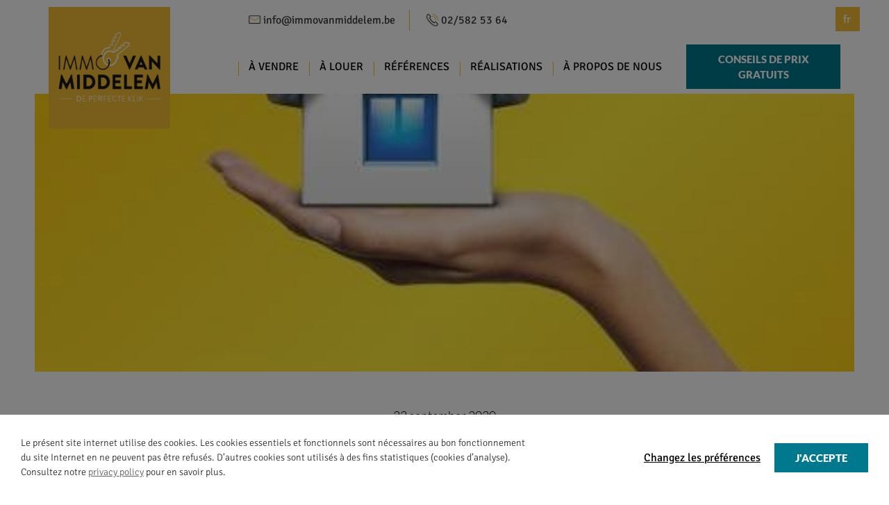

--- FILE ---
content_type: text/html; charset=UTF-8
request_url: https://www.immovanmiddelem.be/fr/blog/de-wet-van-de-sterkste-de-woningmarkt-gaat-door-het-dak/?lid=3741
body_size: 9408
content:
<!DOCTYPE HTML><html lang="fr-BE"><head><META charset="utf-8"><TITLE>De wet van de sterkste: de woningmarkt gaat door het dak</TITLE><link rel="stylesheet" type="text/css" href="/swfiles/body/20260116163114.lay.1.min.css"  media="screen" /> <META NAME="keywords" CONTENT=""> <META NAME="description" CONTENT="">      <link  rel="shortcut icon" sizes="16x16 24x24 32x32 48x48 64x64" href="/favicon.ico"> <link  rel="icon" sizes="192x192" href="/apple-touch-icon-192x192-precomposed.png"> <link  rel="apple-touch-icon-precomposed" sizes="180x180" href="/apple-touch-icon-180x180-precomposed.png"> <link  rel="apple-touch-icon-precomposed" sizes="152x152" href="/apple-touch-icon-152x152-precomposed.png"> <link  rel="apple-touch-icon-precomposed" sizes="144x144" href="/apple-touch-icon-144x144-precomposed.png"> <link  rel="apple-touch-icon-precomposed" sizes="120x120" href="/apple-touch-icon-120x120-precomposed.png"> <link  rel="apple-touch-icon-precomposed" sizes="114x114" href="/apple-touch-icon-114x114-precomposed.png"> <link  rel="apple-touch-icon-precomposed" sizes="76x76" href="/apple-touch-icon-76x76-precomposed.png"> <link  rel="apple-touch-icon-precomposed" sizes="72x72" href="/apple-touch-icon-72x72-precomposed.png"> <link  rel="apple-touch-icon-precomposed" href="/apple-touch-icon-57x57-precomposed.png"> <meta name="msapplication-TileColor" content="#da532c"><meta name="msapplication-square70x70logo" content="/mstile-144x144.png"> <meta name="msapplication-square150x150logo" content="/mstile-270x270.png"> <meta name="msapplication-square310x310logo" content="/mstile-558x558.png"> <meta name="twitter:card" content="summary">
   <meta http-equiv="X-UA-Compatible" content="IE=edge,chrome=1"><meta name="viewport" content="width=device-width, initial-scale=1.0"/><meta name="google-site-verification" content="YRUgwfH96K78z-Du6N3LLuzDEEY0exXD-ymRXkU-N9I"/><!--[if lt IE 9]>
  <script  src="https://oss.maxcdn.com/html5shiv/3.7.2/html5shiv.min.js"></script>
  <script  src="https://oss.maxcdn.com/respond/1.4.2/respond.min.js"></script>
<![endif]--> <script data-main="v2.bootstrap" src="//widgets.smooved.be/bootstrap/v2.bootstrap.min.js" defer></script>        <link rel="preload" href="//s1.sitemn.gr/users/lib/font-awesome/fonts/fontawesome-webfont.woff2?v=4.7.0" as="font" type="font/woff2" crossorigin><link rel="preload" href="//s1.sitemn.gr/users/lib/Ion Icons/ionicons.ttf?v=2.0.0" as="font" type="font/ttf" crossorigin><link rel="preconnect" href="https://fonts.googleapis.com"> <link rel="preconnect" href="https://fonts.gstatic.com" crossorigin><script type="text/javascript">
var sw_var_lid = 2;
var sw_var_pid = 8;
var cleanHOST = window.location.hostname;
var cleanURL_path = "/";
var sw_var_detailpname = "De wet van de sterkste: de woningmarkt gaat door het dak";
var sw_var_detaillist = [];
</script><script type="text/javascript"  src="/swfiles/html/menu_2.js"></script><script type="text/javascript"  src="/swfiles/html/setup.js"></script> <link rel="stylesheet" type="text/css" href="/swfiles/body/20251103151148.page.2.8.min.css" media="screen" /></head><body> <div class="s-laycomp2"><div class="s-comp-grid"><div class="block-15"><div class="s-flex smC16908SmSn1p3T15i164-style"><div class="s-link-nav"><div class="s-img__wrapper smC18411SmSn1p3T165-style"><img class="s-img" srcset="/swfiles/files/mailicon-mob.png?nc=1712761823 576w,/swfiles/files/mailicon-tab.png?nc=1712761823 880w,/swfiles/files/mailicon.png?nc=1712761823 880w" sizes="(max-width: 576px) 576px,(max-width: 991px) 880px,880px" src="/swfiles/files/mailicon.png?nc=1712761823" alt="" title=""></div><div><div class="s-link"> info@immovanmiddelem.be</div></div></div><div class="s-top-line"></div><div class="s-link-nav"><div class="s-img__wrapper smC18411SmSn1p3T165-style"><img class="s-img" srcset="/swfiles/files/Phone-2-mob.png?nc=1712761823 220w,/swfiles/files/Phone-2-tab.png?nc=1712761823 220w,/swfiles/files/Phone-2.png?nc=1712761823 220w" sizes="(max-width: 576px) 220px,(max-width: 991px) 220px,220px" src="/swfiles/files/Phone-2.png?nc=1712761823" alt="" title=""></div><div><div class="s-link"> 02/582 53 64</div></div></div></div></div><div class="block-98"><div class="s-language__switcher smC18411SmSn1p3T309-style" data-sm-language="18411SmSn1p3T309"></div></div><div class="block-125"><div class="s-plugin smC18411SmSn1p3T21-style"> <div id="smooved-influencer-score" data-smooved-id="NDY5NjAxMjExNDEwNTU2NA%3D%3D%3AlUS54L8l2VePQnpzKdHnTbliQFPh3XK7QrvorxuDENM%3D" data-smooved-name="immo-van-middelem" data-smooved-lang="fr" data-smooved-size="sm" data-smooved-shadow="false"></div></div></div></div></div><div class="s-laycomp6"><div class="s-comp-grid"><div class="block-93"><div class="s-logo__wrapper smC16908SmSn1p3T185i194-style"><a href="/fr/home-oud/" target="_self"> <a href="/fr/home/" target="_self" class="logo_url"><div class="sw-logo-pic"><img class="sw-logo-img" src="/swfiles/logo/logo.png?nocache=1768581524" alt="" /></div></a></a></div></div><div class="block-94"><ul class="s-menu smC16908SmSn1p3T185i195-style" data-sm-menu="16908SmSn1p3T185i195"><li><a href="/fr/a-vendre/" target="_self" data-title="À Vendre">À Vendre</a><ul><li><a href="/fr/a-vendre/?type=1&rooms=" target="_self">Maisons</a></li><li><a href="/fr/a-vendre/?type=2&rooms=" target="_self">Appartements</a></li><li><a href="/fr/a-vendre/?type=5&rooms=" target="_self">Commerces</a></li><li><a href="/fr/a-vendre/?type=3&rooms=" target="_self">Terrains</a></li></ul></li><li><a href="/fr/a-louer/" data-title="À Louer" target="_self">À Louer</a></li><li><a href="/fr/reference/" data-title="Références" target="_self">Références</a></li><li><a href="/fr/realisations/" data-title="Réalisations" target="_self">Réalisations</a></li><li><a href="/fr/a-propos-de-nous/" data-title="À propos de nous" target="_self">À propos de nous</a></li></ul></div><div class="block-95"><div class="s-flex smC16908SmSn1p3T185i196-style"><div><a class="s-btn smC16908SmSn1p3T185i197-style" href="/fr/estimation-gratuite-old/" target="_self"> Conseils de prix gratuits</a></div></div></div><div class="block-96"><button class="s-overlay__trigger smC16908SmSn1p3T185i200-style" aria-label="Open overlay" aria-controls="s-overlay--16908SmSn1p3T185i200" aria-expanded="false" data-sm-trigger="16908SmSn1p3T185i200"><span></span><span></span><span></span></button><div id="s-overlay--16908SmSn1p3T185i200" class="s-overlay smC16908SmSn1p3T185i200-style" aria-hidden="true" data-sm-overlay="16908SmSn1p3T185i200"><button class="s-overlay__trigger" tabindex="-1" aria-label="Close overlay" aria-controls="s-overlay--16908SmSn1p3T185i200" aria-expanded="false" data-sm-trigger="16908SmSn1p3T185i200"><span></span><span></span></button><div class="s-logo__wrapper smC16908SmSn1p3T185i206-style"> <a href="/fr/home/" target="_self" class="logo_url"><div class="sw-logo-pic"><img class="sw-logo-img" src="/swfiles/logo/logo.png?nocache=1768581524" alt="" /></div></a></div><ul class="s-menu smC16908SmSn1p3T185i201-style" data-sm-menu="16908SmSn1p3T185i201"><li><a href="/fr/home/" target="_self">Home</a></li><li><a href="/fr/a-vendre/" target="_self">A Vendre</a></li><li><a href="/fr/a-louer/" target="_self">A Louer</a></li><li><a href="/fr/reference/" target="_self">Références</a></li><li><a href="/fr/realisations/" target="_self">Realisations</a></li><li><a href="/fr/a-propos-de-nous/" target="_self">À propos de nous</a></li><div><a class="s-btn smC18411SmSn1p3T186-style" href="/fr/estimation-gratuite-old/" target="_self"> Estimation gratuite</a></div></ul></div></div></div></div><div class="s-laycomp7"> <div class="s-flex smC18411SmSn1p3T211-style"><div id="mobbutton"><a class="s-btn smC18411SmSn1p3T212-style" href="/fr/estimation-gratuite-old/" target="_self"><div class="s-icon"><svg xmlns="http://www.w3.org/2000/svg" viewBox="0 0 448 512"><path d="M400 0H48C22.4 0 0 22.4 0 48v416c0 25.6 22.4 48 48 48h352c25.6 0 48-22.4 48-48V48c0-25.6-22.4-48-48-48zM128 435.2c0 6.4-6.4 12.8-12.8 12.8H76.8c-6.4 0-12.8-6.4-12.8-12.8v-38.4c0-6.4 6.4-12.8 12.8-12.8h38.4c6.4 0 12.8 6.4 12.8 12.8v38.4zm0-128c0 6.4-6.4 12.8-12.8 12.8H76.8c-6.4 0-12.8-6.4-12.8-12.8v-38.4c0-6.4 6.4-12.8 12.8-12.8h38.4c6.4 0 12.8 6.4 12.8 12.8v38.4zm128 128c0 6.4-6.4 12.8-12.8 12.8h-38.4c-6.4 0-12.8-6.4-12.8-12.8v-38.4c0-6.4 6.4-12.8 12.8-12.8h38.4c6.4 0 12.8 6.4 12.8 12.8v38.4zm0-128c0 6.4-6.4 12.8-12.8 12.8h-38.4c-6.4 0-12.8-6.4-12.8-12.8v-38.4c0-6.4 6.4-12.8 12.8-12.8h38.4c6.4 0 12.8 6.4 12.8 12.8v38.4zm128 128c0 6.4-6.4 12.8-12.8 12.8h-38.4c-6.4 0-12.8-6.4-12.8-12.8V268.8c0-6.4 6.4-12.8 12.8-12.8h38.4c6.4 0 12.8 6.4 12.8 12.8v166.4zm0-256c0 6.4-6.4 12.8-12.8 12.8H76.8c-6.4 0-12.8-6.4-12.8-12.8V76.8C64 70.4 70.4 64 76.8 64h294.4c6.4 0 12.8 6.4 12.8 12.8v102.4z"/></svg></div><span class="s-text">Conseils de prix gratuits</span></a></div><div id="mobbutton"><a class="s-btn-alt smC18411SmSn1p3T212-style" href="/fr/tenez-moi-au-courant/" target="_self"><div class="s-icon"><svg xmlns="http://www.w3.org/2000/svg" viewBox="0 0 512 512"><path d="M502.3 190.8c3.9-3.1 9.7-.2 9.7 4.7V400c0 26.5-21.5 48-48 48H48c-26.5 0-48-21.5-48-48V195.6c0-5 5.7-7.8 9.7-4.7 22.4 17.4 52.1 39.5 154.1 113.6 21.1 15.4 56.7 47.8 92.2 47.6 35.7.3 72-32.8 92.3-47.6 102-74.1 131.6-96.3 154-113.7zM256 320c23.2.4 56.6-29.2 73.4-41.4 132.7-96.3 142.8-104.7 173.4-128.7 5.8-4.5 9.2-11.5 9.2-18.9v-19c0-26.5-21.5-48-48-48H48C21.5 64 0 85.5 0 112v19c0 7.4 3.4 14.3 9.2 18.9 30.6 23.9 40.7 32.4 173.4 128.7 16.8 12.2 50.2 41.8 73.4 41.4z"/></svg></div><span class="s-text">S'abonner</span></a></div></div></div><div class="s-laycomp8"><div class="s-loader smC16908SmSn1p3T15i235-style" data-sm-loader="16908SmSn1p3T15i235"><div class='sm-loader__inner sm-loader-flow'><div class='sm-loader-flow-dot'></div> <div class='sm-loader-flow-dot'></div> <div class='sm-loader-flow-dot'></div></div></div></div><noscript><iframe src="https://www.googletagmanager.com/ns.html?id=GTM-54BH7W2" height="0" width="0" style="display:none;visibility:hidden"></iframe></noscript><main id="sw_content"> <article id="scomp107" class="s-comp19"><div class="s-detail-banner"><div class="s-img-bg" style="background-image: url(/swfiles/files/1600784742-image450x.jpg?nc=1679310247);"></div></div><div class="container"><div class="s-detail-header"><div class="row"><div class="col-lg-12"><div class="s-info-beh"><ul class="s-info"><li class="s-item"><div class="s-date">22 september 2020</div></li></ul></div><div class="s-title-h3"><h3>De wet van de sterkste: de woningmarkt gaat door het dak</h3></div><div class="s-line-beh"><hr></div></div><div class="clearfix"></div></div></div><div class="s-detail-cont"><div class="row"><div class="s-text smC18411SmSn1p3T110-style"><h3>GEEN TUIN OF TERRAS? GEEN VERKOOP</h3><p>De lockdown heeft ons met de neus op de feiten gedrukt: opgesloten zitten tussen vier muren is beklemmend. Uit angst voor een volgende lockdown of pandemie willen kandidaat-kopers voldoende plaats om de bubbel te ontvangen in de tuin of op het terras. “75 procent van onze makelaars zegt dat voldoende buitenruimte een must is”, zegt Kristophe Thijs, communicatiedirecteur van CIB, de Confederatie van Immobiliënberoepen. “Dat wil zeggen: groot genoeg om een tuintafel met stoelen, een barbecue en zelfs een ligzetel te plaatsen. Een simpel balkon volstaat niet meer.”</p><p>Ook verwachten kopers meer bewoonbare oppervlakte. Meer bepaald een bureau of rustig hoekje waar thuiswerken mogelijk is. We willen ons niet aan de keukentafel installeren of verstoppen in de slaapkamer. Vroeger was die extra ruimte een leuke bonus. Nu is het een vereiste.</p><p>Een neveneffect is dat studio’s en kantoorruimtes nog moeilijk verkocht worden. Werken doen we in de toekomst meer van thuis uit, redeneren veel mensen.</p><h3><br/> ALLEMAAL RICHTING PLATTELAND EN DE KUST</h3><p>Onze nood aan de buitenlucht beperkt zich niet tot de eigen tuin of een terras. Nu we de wandel- en fietsmicrobe weer te pakken hebben, zoeken we een woning in het groen. In de eerste weken na de lockdown zagen makelaars een heuse plattelandsvlucht. Uit een rondvraag van CIB bij haar leden blijkt dat een vijfde van hen opeens met een tekort aan betaalbare woningen in buitengebieden wordt geconfronteerd.</p><p>Sinds een maand zien we dat kopers weer tevreden zijn met ‘iets groen’ in de omgeving. Een park in de buurt of een kleine groene gemeenschappelijke ruimte aan een nieuwbouwproject is voor heel wat kopers al voldoende.</p><p>Hoogleraar economie Erik Buyst (KU Leuven) hoort het graag: “In de stad wonen is vanuit economisch standpunt immers veel interessanter, omdat transport, scholen en energievoorzieningen nabij zijn. Wegtrekken uit de stad was een jammerlijke, maar begrijpelijke ontwikkeling in tijden van de lockdown. Laat ons hopen dat we een tweede lockdown kunnen vermijden, zodat de trend zich niet doorzet en we nabij stadskernen blijven wonen.”</p><p>Maar rond grote steden – denk aan de Vlaamse rand of rond Antwerpen en Gent – is de vraag naar betaalbare woningen groter dan het aanbod. Die dateert al van voor de coronacrisis, maar wordt nu bevestigd.</p><p>Ook de kust wint aan populariteit. De lockdown legde bloot hoe graag de Belg even wegvlucht uit zijn vertrouwde omgeving. “We krijgen signalen van onze makelaars in de regio dat de interesse voor een tweede verblijf sinds juni weer enorm was”, zegt woordvoerder Bart Van Opstal van Fednot, de beroepsfederatie van Belgische notarissen.</p><h3><br/> SORRY: METEEN VERKOCHT</h3><p>“Ik heb dit nog nooit meegemaakt. Elk huis raakt na de eerste kijkdag verkocht”, zegt Thijs van CIB. Tot voor de coronacrisis was er tijd om een tweede, derde of zelfs vierde bezoek te plannen. Jonge koppels of gezinnen kwamen eens kijken met ouders of architect. Die tijd krijgen kandidaat-kopers niet meer. Door de naweeën van de lockdown moeten immokantoren een inhaalbeweging maken met bezichtigingen. Ze organiseren kijkdagen waar tientallen geïnteresseerden opdagen. Velen zijn meteen bereid om de vraagprijs te bieden.</p><p>De vraag is nog steeds groter dan het aanbod. Niet verwonderlijk: de lockdown maakte veel mensen bewust(er) van het belang van een eigen, gezellige stek.</p><p>Uit de meest recente cijfers van Fednot blijkt ook dat er nog nooit zoveel huizen werden gekocht in de maand augustus als in die van 2020. Twee categorieën zijn veel actiever geworden op de vastgoedmarkt dan voorheen: jonge gezinnen en private investeerders.</p><p>“Het lijkt erop dat jonge gezinnen vervroegd overgaan tot de aankoop van een woning”, zegt Van Opstal. “Sinds de coronacrisis flirt de rentevoet met de grens van 1 procent. Dat is een bodemrente die we al even niet meer hebben gezien. Daardoor beslissen jonge koppels en gezinnen om nu te kopen. Zo zullen ze die goede deal met de banken niet missen, hoewel een eigen woning niet meteen op de planning stond.”</p><p>Mogelijk speelt daar ook dat de middenklasse meer kon sparen. Tweeverdieners die níét op technische werkloosheid werden gezet tijdens de coronacrisis gaven – omdat ze noodgedwongen thuis zaten – minder geld uit aan restaurantbezoeken of dure vliegtickets naar het buitenland .</p><p>Ook veel private beleggers redeneren: extra geld op de spaarrekening brengt momenteel bijna niets op, dus gaan ze op zoek naar alternatieven om te investeren.</p><p>Dankzij de lage rente blijft een woonkrediet min of meer betaalbaar, maar we lenen wel steeds meer. Uit cijfers van Febelfin blijkt dat het gemiddelde bedrag van een woningkrediet in het tweede trimester van 2020 gestegen is tot bijna 175.000 euro. Dat is een stijging van 17.000 euro op twee jaar tijd.</p><h3><br/> DUURDERE HUIZEN…</h3><p>243.000 euro. Dat is de mediaanprijs voor een huis in België in de eerste zeven maanden van dit jaar, volgens de notarisbarometer van Fednot. Dat is 1 procent duurder vergeleken met dezelfde periode een jaar eerder.</p><p>Volgens Thijs zoeken de meeste kandidaat-kopers naar een woning tussen de 200.000 en 400.000 euro. “Maar de prijzen swingen de pan uit. Om iedereen een eerlijke kans te geven en zoveel mogelijk geïnteresseerden een kans te geven om een pand te bezoeken, hanteren makelaars nu het principe van de ‘gesloten envelop’. Daarin doen kopers hun bod.”</p><p>Het gevolg? Biedingen tot wel 40.000 euro boven de vraagprijs zijn geen uitzondering meer om toch maar als winnaar uit de bus te komen.</p><h3>...MAAR NIET VOOR LANG</h3><p>Wie een – betaalbaar – huis wil kopen, wacht misschien beter nog even. Johan Van Gompel verwacht dat de prijzen de komende maanden een halve procent zullen dalen. “In 2021 zou het zelfs om 3 procent gaan.”</p><p>Hij wijst er ook op dat de prijsstijging uit de gegevens van Fednot een ietwat vertekend beeld geeft: “Zij gaan uit van het compromis, niet de verkoopakte. Nochtans kan de prijs in die akte nog veranderd zijn als er wijzigingen waren in de kenmerken van het verkochte vastgoed.”</p><p>Ook Erik Buyst ziet vanaf volgend jaar de prijzen licht dalen. We verwachten dat de arbeidsmarkt zal verslechteren door de nasleep van de coronacrisis. Werknemers kunnen alsnog hun werk verliezen en sommige zelfstandigen kunnen failliet gaan. Die onzekerheid zorgt ervoor dat een koopwoning niet langer prioritair is. De vraag zal dalen, de woningprijzen volgen.”</p><p>Ook al omdat sommigen hun budget naar beneden zullen moeten bijstellen. “Er zijn ook heel wat jonge koppels en gezinnen die het moeilijker krijgen”, zegt Thijs. “Niet iedereen krijgt een financieel duwtje mee van thuis uit, en dat zal door de coronacrisis misschien nog verminderen.” Bovendien mogen banken al enige tijd niet langer het totaalbedrag van een woning lenen. Zij verwachten een grotere eigen inbreng van kandidaat-kopers.</p><p>KBC-econoom Van Gompel ziet drie mogelijke toekomstscenario’s. Volgens het meest waarschijnlijke scenario houdt de lage rente de betaalbaarheid van woningen overeind, zowel voor particulieren als investeerders. Een beperkte groep zal wel getroffen worden door de economische gevolgen van corona. Maar de prijzen zullen zich in de komende maanden dan wel beperkt corrigeren.</p><p>Ofwel diept de coronacrisis opnieuw uit en komt er in het ergste geval een tweede lockdown. De werkloosheid zal sterker toenemen dan in het eerste scenario, waardoor de betaalbaarheid van woningen voor meer gezinnen het gedrang komt.</p><p>Tot slot zou de interesse van investeerders nog kunnen toenemen. In dat geval drijft de concurrentie tussen investeerders en particulieren de prijs verder op. Dan zal er pas over enkele jaren een serieuze prijscorrectie komen. </p><h5><b>Bron: De Morgen </b></h5></div><div class="clearfix"></div></div><div class="s-control-nav"><a class="s-prev s-nav-link sw_alink" href="//www.immovanmiddelem.be/fr/blog/renteloze-energielening-voor-nieuwe-eigenaars/?lid=3741 " target="_self"><i class="fa "></i> Vorige</a><a class="s-next s-nav-link sw_alink" href="//www.immovanmiddelem.be/fr/blog/vastgoedmarkt-herademt-in-juni/?lid=3741 " target="_self">Volgende <i class="fa "></i></a><div class="s-overview-beh"><a class="s-overview s-btn" href="/fr/blog/" target="_self">Terug naar overzicht <i class="fa "></i></a></div></div></div></div></article> </main><div class="s-laycomp4"><div class="s-comp-grid"><div class="block-28"><div class="s-flex smC16908SmSn1p3T27i249-style"><h5 class="smC18411SmSn1p3T28-style"> Agence immobilière à Ternat</h5><div class="s-flex smC16908SmSn1p3T27i251-style"><div class="s-text smC16908SmSn1p3T27i252-style"><p><a class="sw_alink" href="https://www.google.be/maps/place/Assesteenweg+228,+1740+Ternat/@50.8715648,4.1592914,17z/data=!3m1!4b1!4m5!3m4!1s0x47c3bedf43723b51:0x2f7618cb911222e1!8m2!3d50.8715648!4d4.1614801" target="_blank">Assesteenweg 228, 1742 Ternat</a></p></div><div><a class="s-link smC16908SmSn1p3T27i253-style" href="tel:02/582 53 64" target="_blank"> 02/582 53 64</a></div><div><a class="s-link smC16908SmSn1p3T27i253-style" href="mailto:info@immovanmiddelem.be" target="_blank"> info@immovanmiddelem.be</a></div><div class="s-text smC16908SmSn1p3T27i252-style"><p>Immo Van Middelem bv - BE0797.222.214<br/>Dirk Van Roy - Agent immobilier agréé<b> </b>- BIV B.I.V.: 510 654</p></div><div class="s-flex smC18411SmSn1p3T4-style"><div class="s-img__wrapper smC18411SmSn1p3T5-style"><img class="s-img" srcset="/swfiles/files/BIVdecf0265-mob.png?nc=1768577367 255w,/swfiles/files/BIVdecf0265-tab.png?nc=1768577367 255w,/swfiles/files/BIVdecf0265.png?nc=1768577367 255w" sizes="(max-width: 576px) 255px,(max-width: 991px) 255px,255px" src="/swfiles/files/BIVdecf0265.png?nc=1768577367" alt="" title=""></div><div><a class="s-link smC18411SmSn1p3T6-style" href="https://www.biv.be/kb/biv/wetgeving-en-regulering" target="_blank"> Soumis au code de déontologie de l’IPI Autorité de surveillance: Institut Professionnel des Agents Immobiliers (IPI), Rue du Luxembourg, 16B à 1000 Bruxelles.</a></div></div></div></div></div><div class="block-30"><div class="s-flex smC16908SmSn1p3T27i270-style"><h5 class="smC16908SmSn1p3T27i271-style"></h5><div class="s-flex smC16908SmSn1p3T27i272-style"></div></div></div><div class="block-29"><div class="s-flex smC16908SmSn1p3T27i255-style"><h5 class="smC16908SmSn1p3T27i256-style"> Sitemap</h5><ul class="s-menu smC16908SmSn1p3T27i257-style" data-sm-menu="16908SmSn1p3T27i257"><li><a href="/fr/a-vendre/" target="_self" data-title="À Vendre">À Vendre</a><ul><li><a href="/fr/a-vendre/?type=1&rooms=" target="_self">Maisons</a></li><li><a href="/fr/a-vendre/?type=2&rooms=" target="_self">Appartements</a></li><li><a href="/fr/a-vendre/?type=5&rooms=" target="_self">Commerces</a></li><li><a href="/fr/a-vendre/?type=3&rooms=" target="_self">Terrains</a></li></ul></li><li><a href="/fr/a-louer/" data-title="À Louer" target="_self">À Louer</a></li><li><a href="/fr/reference/" data-title="Références" target="_self">Références</a></li><li><a href="/fr/realisations/" data-title="Réalisations" target="_self">Réalisations</a></li><li><a href="/fr/a-propos-de-nous/" data-title="À propos de nous" target="_self">À propos de nous</a></li></ul></div></div><div class="block-99"><div class="s-content smC18411SmSn1p3T19-style"><div class='s-structure-layout-99'><div class="block-100" style="order:0;"><div><a class="s-link smC18411SmSn1p3T20-style" href="" target=""> Immo Ternat</a></div></div><div class="block-100" style="order:1;"><div><a class="s-link smC18411SmSn1p3T20-style" href="" target="_self"> Maison à vendre Ternat</a></div></div><div class="block-100" style="order:2;"><div><a class="s-link smC18411SmSn1p3T20-style" href="" target="_self"> metre en vente Ternat</a></div></div><div class="block-100" style="order:3;"><div><a class="s-link smC18411SmSn1p3T20-style" href="" target="_self"> metre en vente Ternat</a></div></div><div class="block-100" style="order:4;"><div><a class="s-link smC18411SmSn1p3T20-style" href="" target=""> Link</a></div></div><div class="block-100" style="order:5;"><div><a class="s-link smC18411SmSn1p3T20-style" href="" target=""> Link</a></div></div><div class="block-100" style="order:6;"><div><a class="s-link smC18411SmSn1p3T20-style" href="" target="_self"> Immo Dilbeek</a></div></div><div class="block-100" style="order:7;"><div><a class="s-link smC18411SmSn1p3T20-style" href="" target="_self"> Immo Dilbeek</a></div></div><div class="block-100" style="order:8;"><div><a class="s-link smC18411SmSn1p3T20-style" href="" target="_self"> Mettre en vente Dilbeek</a></div></div><div class="block-100" style="order:9;"><div><a class="s-link smC18411SmSn1p3T20-style" href="" target=""> Link</a></div></div><div class="block-100" style="order:10;"><div><a class="s-link smC18411SmSn1p3T20-style" href="" target=""> Link</a></div></div><div class="block-100" style="order:11;"><div><a class="s-link smC18411SmSn1p3T20-style" href="" target=""> Link</a></div></div><div class="block-100" style="order:12;"><div><a class="s-link smC18411SmSn1p3T20-style" href="" target=""> Link</a></div></div></div></div></div></div></div><div class="s-laycomp5"><div class="s-comp-grid"><div class="block-34"><div><a class="s-link smC18411SmSn1p3T32-style" href="" target=""> © Immo Van Middelem</a></div></div><div class="block-35"><div><a class="s-link smC18411SmSn1p3T33-style" href="/fr/privacy-policy/" target="_self"> Privacy Policy</a></div></div><div class="block-36"><div><a class="s-link smC18411SmSn1p3T34-style" href="https://www.twoimpress.be/" target="_blank"> Website Two Impress</a></div></div></div></div><div id="s-cookie__modal9" class="s-cookie__modal9"> <div class="s-modal" role="dialog" data-sm-modal data-cookie-groups-object='{     "group": [         {             "label": "Strictly necessary cookies",             "description": "These cookies are necessary for the website to function and cannot be switched off in our systems. They are usually only set in response to actions made by you which amount to a request for services, such as setting your privacy preferences, logging in or filling in forms. You can set your browser to block or alert you about these cookies, but some parts of the site will not then work. These cookies do not store any personally identifiable information.",             "variable": "privacy_cookie_1",             "gtm_consent": [                 ""             ]         },         {             "label": "Preference cookies",             "description": "Also known as \u201cfunctionality cookies,\u201d these cookies allow a website to remember choices you have made in the past, like what language you prefer, what region you would like weather reports for, or what your user name and password are so you can automatically log in.",             "variable": "privacy_cookie_2",             "gtm_consent": [                 ""             ]         },         {             "label": "Statistics cookies",             "description": "Also known as \u201cperformance cookies,\u201d these cookies collect information about how you use a website, like which pages you visited and which links you clicked on. None of this information can be used to identify you. It is all aggregated and, therefore, anonymized. Their sole purpose is to improve website functions. This includes cookies from third-party analytics services as long as the cookies are for the exclusive use of the owner of the website visited.",             "variable": "privacy_cookie_3",             "gtm_consent": [                 ""             ]         },         {             "label": "Marketing cookies",             "description": "These cookies track your online activity to help advertisers deliver more relevant advertising or to limit how many times you see an ad. These cookies can share that information with other organizations or advertisers. These are persistent cookies and almost always of third-party provenance.",             "variable": "privacy_cookie_4",             "gtm_consent": [                 ""             ]         }     ] }'> <div class="s-modal__header" data-sm-modal-header><img class="s-logo" src="/swfiles/files/logo.png?nc=1768577474" alt="[:swvar:ufile:12:description:]"><div class="s-title">Cookie préférences</div></div><div class="s-modal__content" data-sm-modal-content><div class="s-text"><p>Lorsque vous visitez un site web, ces informations peuvent être stockées ou récupérées dans votre navigateur, généralement sous la forme de cookies. Ces informations peuvent vous concerner, concerner vos préférences ou votre appareil et peuvent être utilisées pour garantir que le site web fonctionne comme prévu. Ces informations ne permettent pas de vous identifier directement, mais elles garantissent une expérience du site Web plus personnalisée. Vous pouvez choisir de bloquer certains types de cookies. Cliquez sur les différentes catégories pour plus d'informations et pour modifier les paramètres par défaut. Toutefois, veuillez noter que si vous bloquez certains types de cookies, votre expérience du site web et des services que nous offrons peut être affectée. Si vous avez accepté les cookies, mais souhaitez les refuser, vous avez la possibilité de  les supprimer via les paramètres de votre navigateur web et de désactiver ainsi certains cookies lorsque vous visitez à nouveau le site web.</p><p> </p></div><div class="s-group__list" data-sm-cookie-groups></div><div class="s-action__list"><div class="s-decline__btn sw_alink s-link" data-sm-cookie-decline>Uniquement les cookies essentiels</div><div class="s-save__btn s-btn" data-sm-cookie-accept>Sauvez les préférences</div></div></div></div>  <div class="s-banner" role="dialog" data-sm-cookie-banner> <div class="s-text"><p>Le présent site internet utilise des cookies. Les cookies essentiels et fonctionnels sont nécessaires au bon fonctionnement du site Internet en ne peuvent pas être refusés. D’autres cookies sont utilisés à des fins statistiques (cookies d’analyse). Consultez notre <u><a class="sw_alink" href="/fr/privacy-policy/" target="_self">privacy policy</a></u> pour en savoir plus. </p></div><div class="s-action__list"><div class="s-settings__btn sw_alink s-link" data-sm-cookie-settings>Changez les préférences</div><div class="s-accept__btn s-btn" data-sm-cookie-accept-all>J'accepte</div></div></div></div> <script src="/swfiles/body/20260116163114.lay.1.min.js"></script><script src="/swfiles/body/20251103151148.page.2.8.min.js"></script></body></html>

--- FILE ---
content_type: text/css
request_url: https://www.immovanmiddelem.be/swfiles/body/20260116163114.lay.1.min.css
body_size: 39579
content:
.sG-container{padding-right:15px;padding-left:15px;margin-right:auto;margin-left:auto}.sG-container:before,.sG-container:after{display:table;content:" "}.sG-container:after{clear:both}.sG-container:before,.sG-container:after{display:table;content:" "}.sG-container:after{clear:both}.sG-container-fluid{padding:0 15px}.sG-container-fluid:before,.sG-container-fluid:after{display:table;content:" "}.sG-container-fluid:after{clear:both}.sG-container-fluid:before,.sG-container-fluid:after{display:table;content:" "}.sG-container-fluid:after{clear:both}@media (min-width:768px){.sG-container{width:750px}}@media (min-width:992px){.sG-container{width:970px}}@media (min-width:1200px){.sG-container{width:1170px}}.sG-row{margin-right:-15px;margin-left:-15px}.sG-row:before,.sG-row:after{display:table;content:" "}.sG-row:after{clear:both}.sG-row:before,.sG-row:after{display:table;content:" "}.sG-row:after{clear:both}.sGcol-xs-1,.sGcol-sm-1,.sGcol-md-1,.sGcol-lg-1,.sGcol-xs-2,.sGcol-sm-2,.sGcol-md-2,.sGcol-lg-2,.sGcol-xs-3,.sGcol-sm-3,.sGcol-md-3,.sGcol-lg-3,.sGcol-xs-4,.sGcol-sm-4,.sGcol-md-4,.sGcol-lg-4,.sGcol-xs-5,.sGcol-sm-5,.sGcol-md-5,.sGcol-lg-5,.sGcol-xs-6,.sGcol-sm-6,.sGcol-md-6,.sGcol-lg-6,.sGcol-xs-7,.sGcol-sm-7,.sGcol-md-7,.sGcol-lg-7,.sGcol-xs-8,.sGcol-sm-8,.sGcol-md-8,.sGcol-lg-8,.sGcol-xs-9,.sGcol-sm-9,.sGcol-md-9,.sGcol-lg-9,.sGcol-xs-10,.sGcol-sm-10,.sGcol-md-10,.sGcol-lg-10,.sGcol-xs-11,.sGcol-sm-11,.sGcol-md-11,.sGcol-lg-11,.sGcol-xs-12,.sGcol-sm-12,.sGcol-md-12,.sGcol-lg-12{position:relative;min-height:1px;padding-right:15px;padding-left:15px;-webkit-box-sizing:border-box;-moz-box-sizing:border-box;box-sizing:border-box}.sGcol-xs-1,.sGcol-xs-2,.sGcol-xs-3,.sGcol-xs-4,.sGcol-xs-5,.sGcol-xs-6,.sGcol-xs-7,.sGcol-xs-8,.sGcol-xs-9,.sGcol-xs-10,.sGcol-xs-11,.sGcol-xs-12{float:left;-webkit-box-sizing:border-box;-moz-box-sizing:border-box;box-sizing:border-box}.sGcol-xs-12{width:100%}.sGcol-xs-11{width:91.6666666667%}.sGcol-xs-10{width:83.3333333333%}.sGcol-xs-9{width:75%}.sGcol-xs-8{width:66.6666666667%}.sGcol-xs-7{width:58.3333333333%}.sGcol-xs-6{width:50%}.sGcol-xs-5{width:41.6666666667%}.sGcol-xs-4{width:33.3333333333%}.sGcol-xs-3{width:25%}.sGcol-xs-2{width:16.6666666667%}.sGcol-xs-1{width:8.3333333333%}.sGcol-xs-pull-12{right:100%}.sGcol-xs-pull-11{right:91.6666666667%}.sGcol-xs-pull-10{right:83.3333333333%}.sGcol-xs-pull-9{right:75%}.sGcol-xs-pull-8{right:66.6666666667%}.sGcol-xs-pull-7{right:58.3333333333%}.sGcol-xs-pull-6{right:50%}.sGcol-xs-pull-5{right:41.6666666667%}.sGcol-xs-pull-4{right:33.3333333333%}.sGcol-xs-pull-3{right:25%}.sGcol-xs-pull-2{right:16.6666666667%}.sGcol-xs-pull-1{right:8.3333333333%}.sGcol-xs-pull-0{right:0}.sGcol-xs-push-12{left:100%}.sGcol-xs-push-11{left:91.6666666667%}.sGcol-xs-push-10{left:83.3333333333%}.sGcol-xs-push-9{left:75%}.sGcol-xs-push-8{left:66.6666666667%}.sGcol-xs-push-7{left:58.3333333333%}.sGcol-xs-push-6{left:50%}.sGcol-xs-push-5{left:41.6666666667%}.sGcol-xs-push-4{left:33.3333333333%}.sGcol-xs-push-3{left:25%}.sGcol-xs-push-2{left:16.6666666667%}.sGcol-xs-push-1{left:8.3333333333%}.sGcol-xs-push-0{left:0}.sGcol-xs-offset-12{margin-left:100%}.sGcol-xs-offset-11{margin-left:91.6666666667%}.sGcol-xs-offset-10{margin-left:83.3333333333%}.sGcol-xs-offset-9{margin-left:75%}.sGcol-xs-offset-8{margin-left:66.6666666667%}.sGcol-xs-offset-7{margin-left:58.3333333333%}.sGcol-xs-offset-6{margin-left:50%}.sGcol-xs-offset-5{margin-left:41.6666666667%}.sGcol-xs-offset-4{margin-left:33.3333333333%}.sGcol-xs-offset-3{margin-left:25%}.sGcol-xs-offset-2{margin-left:16.6666666667%}.sGcol-xs-offset-1{margin-left:8.3333333333%}.sGcol-xs-offset-0{margin-left:0}@media (min-width:768px){.sGcol-sm-1,.sGcol-sm-2,.sGcol-sm-3,.sGcol-sm-4,.sGcol-sm-5,.sGcol-sm-6,.sGcol-sm-7,.sGcol-sm-8,.sGcol-sm-9,.sGcol-sm-10,.sGcol-sm-11,.sGcol-sm-12{float:left}.sGcol-sm-12{width:100%}.sGcol-sm-11{width:91.6666666667%}.sGcol-sm-10{width:83.3333333333%}.sGcol-sm-9{width:75%}.sGcol-sm-8{width:66.6666666667%}.sGcol-sm-7{width:58.3333333333%}.sGcol-sm-6{width:50%}.sGcol-sm-5{width:41.6666666667%}.sGcol-sm-4{width:33.3333333333%}.sGcol-sm-3{width:25%}.sGcol-sm-2{width:16.6666666667%}.sGcol-sm-1{width:8.3333333333%}.sGcol-sm-pull-12{right:100%}.sGcol-sm-pull-11{right:91.6666666667%}.sGcol-sm-pull-10{right:83.3333333333%}.sGcol-sm-pull-9{right:75%}.sGcol-sm-pull-8{right:66.6666666667%}.sGcol-sm-pull-7{right:58.3333333333%}.sGcol-sm-pull-6{right:50%}.sGcol-sm-pull-5{right:41.6666666667%}.sGcol-sm-pull-4{right:33.3333333333%}.sGcol-sm-pull-3{right:25%}.sGcol-sm-pull-2{right:16.6666666667%}.sGcol-sm-pull-1{right:8.3333333333%}.sGcol-sm-pull-0{right:0}.sGcol-sm-push-12{left:100%}.sGcol-sm-push-11{left:91.6666666667%}.sGcol-sm-push-10{left:83.3333333333%}.sGcol-sm-push-9{left:75%}.sGcol-sm-push-8{left:66.6666666667%}.sGcol-sm-push-7{left:58.3333333333%}.sGcol-sm-push-6{left:50%}.sGcol-sm-push-5{left:41.6666666667%}.sGcol-sm-push-4{left:33.3333333333%}.sGcol-sm-push-3{left:25%}.sGcol-sm-push-2{left:16.6666666667%}.sGcol-sm-push-1{left:8.3333333333%}.sGcol-sm-push-0{left:0}.sGcol-sm-offset-12{margin-left:100%}.sGcol-sm-offset-11{margin-left:91.6666666667%}.sGcol-sm-offset-10{margin-left:83.3333333333%}.sGcol-sm-offset-9{margin-left:75%}.sGcol-sm-offset-8{margin-left:66.6666666667%}.sGcol-sm-offset-7{margin-left:58.3333333333%}.sGcol-sm-offset-6{margin-left:50%}.sGcol-sm-offset-5{margin-left:41.6666666667%}.sGcol-sm-offset-4{margin-left:33.3333333333%}.sGcol-sm-offset-3{margin-left:25%}.sGcol-sm-offset-2{margin-left:16.6666666667%}.sGcol-sm-offset-1{margin-left:8.3333333333%}.sGcol-sm-offset-0{margin-left:0}}@media (min-width:992px){.sGcol-md-1,.sGcol-md-2,.sGcol-md-3,.sGcol-md-4,.sGcol-md-5,.sGcol-md-6,.sGcol-md-7,.sGcol-md-8,.sGcol-md-9,.sGcol-md-10,.sGcol-md-11,.sGcol-md-12{float:left}.sGcol-md-12{width:100%}.sGcol-md-11{width:91.6666666667%}.sGcol-md-10{width:83.3333333333%}.sGcol-md-9{width:75%}.sGcol-md-8{width:66.6666666667%}.sGcol-md-7{width:58.3333333333%}.sGcol-md-6{width:50%}.sGcol-md-5{width:41.6666666667%}.sGcol-md-4{width:33.3333333333%}.sGcol-md-3{width:25%}.sGcol-md-2{width:16.6666666667%}.sGcol-md-1{width:8.3333333333%}.sGcol-md-pull-12{right:100%}.sGcol-md-pull-11{right:91.6666666667%}.sGcol-md-pull-10{right:83.3333333333%}.sGcol-md-pull-9{right:75%}.sGcol-md-pull-8{right:66.6666666667%}.sGcol-md-pull-7{right:58.3333333333%}.sGcol-md-pull-6{right:50%}.sGcol-md-pull-5{right:41.6666666667%}.sGcol-md-pull-4{right:33.3333333333%}.sGcol-md-pull-3{right:25%}.sGcol-md-pull-2{right:16.6666666667%}.sGcol-md-pull-1{right:8.3333333333%}.sGcol-md-pull-0{right:0}.sGcol-md-push-12{left:100%}.sGcol-md-push-11{left:91.6666666667%}.sGcol-md-push-10{left:83.3333333333%}.sGcol-md-push-9{left:75%}.sGcol-md-push-8{left:66.6666666667%}.sGcol-md-push-7{left:58.3333333333%}.sGcol-md-push-6{left:50%}.sGcol-md-push-5{left:41.6666666667%}.sGcol-md-push-4{left:33.3333333333%}.sGcol-md-push-3{left:25%}.sGcol-md-push-2{left:16.6666666667%}.sGcol-md-push-1{left:8.3333333333%}.sGcol-md-push-0{left:0}.sGcol-md-offset-12{margin-left:100%}.sGcol-md-offset-11{margin-left:91.6666666667%}.sGcol-md-offset-10{margin-left:83.3333333333%}.sGcol-md-offset-9{margin-left:75%}.sGcol-md-offset-8{margin-left:66.6666666667%}.sGcol-md-offset-7{margin-left:58.3333333333%}.sGcol-md-offset-6{margin-left:50%}.sGcol-md-offset-5{margin-left:41.6666666667%}.sGcol-md-offset-4{margin-left:33.3333333333%}.sGcol-md-offset-3{margin-left:25%}.sGcol-md-offset-2{margin-left:16.6666666667%}.sGcol-md-offset-1{margin-left:8.3333333333%}.sGcol-md-offset-0{margin-left:0}}@media (min-width:1200px){.sGcol-lg-1,.sGcol-lg-2,.sGcol-lg-3,.sGcol-lg-4,.sGcol-lg-5,.sGcol-lg-6,.sGcol-lg-7,.sGcol-lg-8,.sGcol-lg-9,.sGcol-lg-10,.sGcol-lg-11,.sGcol-lg-12{float:left}.sGcol-lg-12{width:100%}.sGcol-lg-11{width:91.6666666667%}.sGcol-lg-10{width:83.3333333333%}.sGcol-lg-9{width:75%}.sGcol-lg-8{width:66.6666666667%}.sGcol-lg-7{width:58.3333333333%}.sGcol-lg-6{width:50%}.sGcol-lg-5{width:41.6666666667%}.sGcol-lg-4{width:33.3333333333%}.sGcol-lg-3{width:25%}.sGcol-lg-2{width:16.6666666667%}.sGcol-lg-1{width:8.3333333333%}.sGcol-lg-pull-12{right:100%}.sGcol-lg-pull-11{right:91.6666666667%}.sGcol-lg-pull-10{right:83.3333333333%}.sGcol-lg-pull-9{right:75%}.sGcol-lg-pull-8{right:66.6666666667%}.sGcol-lg-pull-7{right:58.3333333333%}.sGcol-lg-pull-6{right:50%}.sGcol-lg-pull-5{right:41.6666666667%}.sGcol-lg-pull-4{right:33.3333333333%}.sGcol-lg-pull-3{right:25%}.sGcol-lg-pull-2{right:16.6666666667%}.sGcol-lg-pull-1{right:8.3333333333%}.sGcol-lg-pull-0{right:0}.sGcol-lg-push-12{left:100%}.sGcol-lg-push-11{left:91.6666666667%}.sGcol-lg-push-10{left:83.3333333333%}.sGcol-lg-push-9{left:75%}.sGcol-lg-push-8{left:66.6666666667%}.sGcol-lg-push-7{left:58.3333333333%}.sGcol-lg-push-6{left:50%}.sGcol-lg-push-5{left:41.6666666667%}.sGcol-lg-push-4{left:33.3333333333%}.sGcol-lg-push-3{left:25%}.sGcol-lg-push-2{left:16.6666666667%}.sGcol-lg-push-1{left:8.3333333333%}.sGcol-lg-push-0{left:0}.sGcol-lg-offset-12{margin-left:100%}.sGcol-lg-offset-11{margin-left:91.6666666667%}.sGcol-lg-offset-10{margin-left:83.3333333333%}.sGcol-lg-offset-9{margin-left:75%}.sGcol-lg-offset-8{margin-left:66.6666666667%}.sGcol-lg-offset-7{margin-left:58.3333333333%}.sGcol-lg-offset-6{margin-left:50%}.sGcol-lg-offset-5{margin-left:41.6666666667%}.sGcol-lg-offset-4{margin-left:33.3333333333%}.sGcol-lg-offset-3{margin-left:25%}.sGcol-lg-offset-2{margin-left:16.6666666667%}.sGcol-lg-offset-1{margin-left:8.3333333333%}.sGcol-lg-offset-0{margin-left:0}}@media (max-width:767px){.sG-hidden-xs{display:none!important}}@media (min-width:768px) and (max-width:991px){.sG-hidden-sm{display:none!important}}@media (min-width:992px) and (max-width:1199px){.sG-hidden-md{display:none!important}}@media (min-width:1200px){.sG-hidden-lg{display:none!important}}ul.sULfix{list-style-type:disc;list-style-position:outside;margin-left:15px}ol.sULfix{list-style-type:decimal;list-style-position:outside;margin-left:15px}.sG-stretched{padding-left:0px!important;padding-right:0px!important}.s-col-bleed>.row>[class^=col-],.s-col-bleed .row>[class^=col-],.s-col-bleed>.row>.sm-gCol{padding-left:0px!important;padding-right:0px!important}.pull-right{float:right!important}.pull-left{float:left!important}.text-center{text-align:center}.clearfix{clear:both}.s-btn,.s-btn-alt{border:0}body{-webkit-font-smoothing:antialiased;-moz-osx-font-smoothing:grayscale}.col-xs-offset-12{margin-left:100%}.col-xs-offset-11{margin-left:91.66666667%}.col-xs-offset-10{margin-left:83.33333333%}.col-xs-offset-9{margin-left:75%}.col-xs-offset-8{margin-left:66.66666667%}.col-xs-offset-7{margin-left:58.33333333%}.col-xs-offset-6{margin-left:50%}.col-xs-offset-5{margin-left:41.66666667%}.col-xs-offset-4{margin-left:33.33333333%}.col-xs-offset-3{margin-left:25%}.col-xs-offset-2{margin-left:16.66666667%}.col-xs-offset-1{margin-left:8.33333333%}.col-xs-offset-0{margin-left:0}@media (min-width:768px){.col-sm-offset-12{margin-left:100%}.col-sm-offset-11{margin-left:91.66666667%}.col-sm-offset-10{margin-left:83.33333333%}.col-sm-offset-9{margin-left:75%}.col-sm-offset-8{margin-left:66.66666667%}.col-sm-offset-7{margin-left:58.33333333%}.col-sm-offset-6{margin-left:50%}.col-sm-offset-5{margin-left:41.66666667%}.col-sm-offset-4{margin-left:33.33333333%}.col-sm-offset-3{margin-left:25%}.col-sm-offset-2{margin-left:16.66666667%}.col-sm-offset-1{margin-left:8.33333333%}.col-sm-offset-0{margin-left:0}}@media (min-width:992px){.col-md-offset-12{margin-left:100%}.col-md-offset-11{margin-left:91.66666667%}.col-md-offset-10{margin-left:83.33333333%}.col-md-offset-9{margin-left:75%}.col-md-offset-8{margin-left:66.66666667%}.col-md-offset-7{margin-left:58.33333333%}.col-md-offset-6{margin-left:50%}.col-md-offset-5{margin-left:41.66666667%}.col-md-offset-4{margin-left:33.33333333%}.col-md-offset-3{margin-left:25%}.col-md-offset-2{margin-left:16.66666667%}.col-md-offset-1{margin-left:8.33333333%}.col-md-offset-0{margin-left:0}}@media (min-width:1200px){.col-lg-offset-12{margin-left:100%}.col-lg-offset-11{margin-left:91.66666667%}.col-lg-offset-10{margin-left:83.33333333%}.col-lg-offset-9{margin-left:75%}.col-lg-offset-8{margin-left:66.66666667%}.col-lg-offset-7{margin-left:58.33333333%}.col-lg-offset-6{margin-left:50%}.col-lg-offset-5{margin-left:41.66666667%}.col-lg-offset-4{margin-left:33.33333333%}.col-lg-offset-3{margin-left:25%}.col-lg-offset-2{margin-left:16.66666667%}.col-lg-offset-1{margin-left:8.33333333%}.col-lg-offset-0{margin-left:0}}a.logo_url,a.logo_url:visited,a.logo_url:active,a.logo_url:link,a.logo_url:focus,a.logo_url:hover{text-decoration:none}.s-container{max-width:1140px;width:100%;margin:auto}@media (max-width:1199px){.s-container{max-width:960px}}@media (max-width:767px){.s-container{max-width:540px}}.s-container-fluid{max-width:100%;margin:auto}.s-container-gutter{width:calc(100% - 60px)}@media (max-width:991px){.s-container-gutter{width:calc(100% - 30px)}}div.pp_default .pp_top,div.pp_default .pp_top .pp_middle,div.pp_default .pp_top .pp_left,div.pp_default .pp_top .pp_right,div.pp_default .pp_bottom,div.pp_default .pp_bottom .pp_left,div.pp_default .pp_bottom .pp_middle,div.pp_default .pp_bottom .pp_right{height:13px}div.pp_default .pp_top .pp_left{background:url(../body/sprite.png) -78px -93px no-repeat}div.pp_default .pp_top .pp_middle{background:url([data-uri]) top left repeat-x}div.pp_default .pp_top .pp_right{background:url(../body/sprite.png) -112px -93px no-repeat}div.pp_default .pp_content .ppt{color:#f8f8f8}div.pp_default .pp_content_container .pp_left{background:url([data-uri]) -7px 0 repeat-y;padding-left:13px}div.pp_default .pp_content_container .pp_right{background:url([data-uri]) top right repeat-y;padding-right:13px}div.pp_default .pp_next:hover{background:url([data-uri]) center right no-repeat;cursor:pointer}div.pp_default .pp_previous:hover{background:url([data-uri]) center left no-repeat;cursor:pointer}div.pp_default .pp_expand{background:url(../body/sprite.png) 0 -29px no-repeat;cursor:pointer;width:28px;height:28px}div.pp_default .pp_expand:hover{background:url(../body/sprite.png) 0 -56px no-repeat;cursor:pointer}div.pp_default .pp_contract{background:url(../body/sprite.png) 0 -84px no-repeat;cursor:pointer;width:28px;height:28px}div.pp_default .pp_contract:hover{background:url(../body/sprite.png) 0 -113px no-repeat;cursor:pointer}div.pp_default .pp_close{width:30px;height:30px;background:url(../body/sprite.png) 2px 1px no-repeat;cursor:pointer}div.pp_default .pp_gallery ul li a{background:url([data-uri]) center center #f8f8f8;border:1px solid #aaa}div.pp_default .pp_gallery a.pp_arrow_previous,div.pp_default .pp_gallery a.pp_arrow_next{position:static;left:auto}div.pp_default .pp_nav .pp_play,div.pp_default .pp_nav .pp_pause{background:url(../body/sprite.png) -51px 1px no-repeat;height:30px;width:30px}div.pp_default .pp_nav .pp_pause{background-position:-51px -29px}div.pp_default a.pp_arrow_previous,div.pp_default a.pp_arrow_next{background:url(../body/sprite.png) -31px -3px no-repeat;height:20px;width:20px;margin:4px 0 0}div.pp_default a.pp_arrow_next{left:52px;background-position:-82px -3px}div.pp_default .pp_content_container .pp_details{margin-top:5px}div.pp_default .pp_nav{clear:none;height:30px;width:105px;position:relative}div.pp_default .pp_nav .currentTextHolder{font-family:Georgia;font-style:italic;font-color:#999;font-size:11px;left:75px;line-height:25px;position:absolute;top:2px;margin:0;padding:0 0 0 10px}div.pp_default .pp_close:hover,div.pp_default .pp_nav .pp_play:hover,div.pp_default .pp_nav .pp_pause:hover,div.pp_default .pp_arrow_next:hover,div.pp_default .pp_arrow_previous:hover{opacity:.7}div.pp_default .pp_description{font-size:11px;font-weight:700;line-height:14px;margin:5px 50px 5px 0}div.pp_default .pp_bottom .pp_left{background:url(../body/sprite.png) -78px -127px no-repeat}div.pp_default .pp_bottom .pp_middle{background:url([data-uri]) bottom left repeat-x}div.pp_default .pp_bottom .pp_right{background:url(../body/sprite.png) -112px -127px no-repeat}div.pp_default .pp_loaderIcon{background:url(../body/loader.gif) center center no-repeat}div.light_rounded .pp_top .pp_left{background:url(../body/sprite.png) -88px -53px no-repeat}div.light_rounded .pp_top .pp_right{background:url(../body/sprite.png) -110px -53px no-repeat}div.light_rounded .pp_next:hover{background:url(../body/btnNext.png) center right no-repeat;cursor:pointer}div.light_rounded .pp_previous:hover{background:url(../body/btnPrevious.png) center left no-repeat;cursor:pointer}div.light_rounded .pp_expand{background:url(../body/sprite.png) -31px -26px no-repeat;cursor:pointer}div.light_rounded .pp_expand:hover{background:url(../body/sprite.png) -31px -47px no-repeat;cursor:pointer}div.light_rounded .pp_contract{background:url(../body/sprite.png) 0 -26px no-repeat;cursor:pointer}div.light_rounded .pp_contract:hover{background:url(../body/sprite.png) 0 -47px no-repeat;cursor:pointer}div.light_rounded .pp_close{width:75px;height:22px;background:url(../body/sprite.png) -1px -1px no-repeat;cursor:pointer}div.light_rounded .pp_nav .pp_play{background:url(../body/sprite.png) -1px -100px no-repeat;height:15px;width:14px}div.light_rounded .pp_nav .pp_pause{background:url(../body/sprite.png) -24px -100px no-repeat;height:15px;width:14px}div.light_rounded .pp_arrow_previous{background:url(../body/sprite.png) 0 -71px no-repeat}div.light_rounded .pp_arrow_next{background:url(../body/sprite.png) -22px -71px no-repeat}div.light_rounded .pp_bottom .pp_left{background:url(../body/sprite.png) -88px -80px no-repeat}div.light_rounded .pp_bottom .pp_right{background:url(../body/sprite.png) -110px -80px no-repeat}div.dark_rounded .pp_top .pp_left{background:url(../body/sprite.png) -88px -53px no-repeat}div.dark_rounded .pp_top .pp_right{background:url(../body/sprite.png) -110px -53px no-repeat}div.dark_rounded .pp_content_container .pp_left{background:url(../body/contentPattern.png) top left repeat-y}div.dark_rounded .pp_content_container .pp_right{background:url(../body/contentPattern.png) top right repeat-y}div.dark_rounded .pp_next:hover{background:url(../body/btnNext.png) center right no-repeat;cursor:pointer}div.dark_rounded .pp_previous:hover{background:url(../body/btnPrevious.png) center left no-repeat;cursor:pointer}div.dark_rounded .pp_expand{background:url(../body/sprite.png) -31px -26px no-repeat;cursor:pointer}div.dark_rounded .pp_expand:hover{background:url(../body/sprite.png) -31px -47px no-repeat;cursor:pointer}div.dark_rounded .pp_contract{background:url(../body/sprite.png) 0 -26px no-repeat;cursor:pointer}div.dark_rounded .pp_contract:hover{background:url(../body/sprite.png) 0 -47px no-repeat;cursor:pointer}div.dark_rounded .pp_close{width:75px;height:22px;background:url(../body/sprite.png) -1px -1px no-repeat;cursor:pointer}div.dark_rounded .pp_description{margin-right:85px;color:#fff}div.dark_rounded .pp_nav .pp_play{background:url(../body/sprite.png) -1px -100px no-repeat;height:15px;width:14px}div.dark_rounded .pp_nav .pp_pause{background:url(../body/sprite.png) -24px -100px no-repeat;height:15px;width:14px}div.dark_rounded .pp_arrow_previous{background:url(../body/sprite.png) 0 -71px no-repeat}div.dark_rounded .pp_arrow_next{background:url(../body/sprite.png) -22px -71px no-repeat}div.dark_rounded .pp_bottom .pp_left{background:url(../body/sprite.png) -88px -80px no-repeat}div.dark_rounded .pp_bottom .pp_right{background:url(../body/sprite.png) -110px -80px no-repeat}div.dark_rounded .pp_loaderIcon{background:url(../body/loader.gif) center center no-repeat}div.dark_square .pp_left,div.dark_square .pp_middle,div.dark_square .pp_right,div.dark_square .pp_content{background:#000}div.dark_square .pp_description{color:#fff;margin:0 85px 0 0}div.dark_square .pp_loaderIcon{background:url(../body/loader.gif) center center no-repeat}div.dark_square .pp_expand{background:url(../body/sprite.png) -31px -26px no-repeat;cursor:pointer}div.dark_square .pp_expand:hover{background:url(../body/sprite.png) -31px -47px no-repeat;cursor:pointer}div.dark_square .pp_contract{background:url(../body/sprite.png) 0 -26px no-repeat;cursor:pointer}div.dark_square .pp_contract:hover{background:url(../body/sprite.png) 0 -47px no-repeat;cursor:pointer}div.dark_square .pp_close{width:75px;height:22px;background:url(../body/sprite.png) -1px -1px no-repeat;cursor:pointer}div.dark_square .pp_nav{clear:none}div.dark_square .pp_nav .pp_play{background:url(../body/sprite.png) -1px -100px no-repeat;height:15px;width:14px}div.dark_square .pp_nav .pp_pause{background:url(../body/sprite.png) -24px -100px no-repeat;height:15px;width:14px}div.dark_square .pp_arrow_previous{background:url(../body/sprite.png) 0 -71px no-repeat}div.dark_square .pp_arrow_next{background:url(../body/sprite.png) -22px -71px no-repeat}div.dark_square .pp_next:hover{background:url(../body/btnNext.png) center right no-repeat;cursor:pointer}div.dark_square .pp_previous:hover{background:url(../body/btnPrevious.png) center left no-repeat;cursor:pointer}div.light_square .pp_expand{background:url(../body/sprite.png) -31px -26px no-repeat;cursor:pointer}div.light_square .pp_expand:hover{background:url(../body/sprite.png) -31px -47px no-repeat;cursor:pointer}div.light_square .pp_contract{background:url(../body/sprite.png) 0 -26px no-repeat;cursor:pointer}div.light_square .pp_contract:hover{background:url(../body/sprite.png) 0 -47px no-repeat;cursor:pointer}div.light_square .pp_close{width:75px;height:22px;background:url(../body/sprite.png) -1px -1px no-repeat;cursor:pointer}div.light_square .pp_nav .pp_play{background:url(../body/sprite.png) -1px -100px no-repeat;height:15px;width:14px}div.light_square .pp_nav .pp_pause{background:url(../body/sprite.png) -24px -100px no-repeat;height:15px;width:14px}div.light_square .pp_arrow_previous{background:url(../body/sprite.png) 0 -71px no-repeat}div.light_square .pp_arrow_next{background:url(../body/sprite.png) -22px -71px no-repeat}div.light_square .pp_next:hover{background:url(../body/btnNext.png) center right no-repeat;cursor:pointer}div.light_square .pp_previous:hover{background:url(../body/btnPrevious.png) center left no-repeat;cursor:pointer}div.facebook .pp_top .pp_left{background:url(../body/sprite.png) -88px -53px no-repeat}div.facebook .pp_top .pp_middle{background:url(../body/contentPatternTop.png) top left repeat-x}div.facebook .pp_top .pp_right{background:url(../body/sprite.png) -110px -53px no-repeat}div.facebook .pp_content_container .pp_left{background:url(../body/contentPatternLeft.png) top left repeat-y}div.facebook .pp_content_container .pp_right{background:url(../body/contentPatternRight.png) top right repeat-y}div.facebook .pp_expand{background:url(../body/sprite.png) -31px -26px no-repeat;cursor:pointer}div.facebook .pp_expand:hover{background:url(../body/sprite.png) -31px -47px no-repeat;cursor:pointer}div.facebook .pp_contract{background:url(../body/sprite.png) 0 -26px no-repeat;cursor:pointer}div.facebook .pp_contract:hover{background:url(../body/sprite.png) 0 -47px no-repeat;cursor:pointer}div.facebook .pp_close{width:22px;height:22px;background:url(../body/sprite.png) -1px -1px no-repeat;cursor:pointer}div.facebook .pp_description{margin:0 37px 0 0}div.facebook .pp_loaderIcon{background:url(../body/loader.gif) center center no-repeat}div.facebook .pp_arrow_previous{background:url(../body/sprite.png) 0 -71px no-repeat;height:22px;margin-top:0;width:22px}div.facebook .pp_arrow_previous.disabled{background-position:0 -96px;cursor:default}div.facebook .pp_arrow_next{background:url(../body/sprite.png) -32px -71px no-repeat;height:22px;margin-top:0;width:22px}div.facebook .pp_arrow_next.disabled{background-position:-32px -96px;cursor:default}div.facebook .pp_nav{margin-top:0}div.facebook .pp_nav p{font-size:15px;padding:0 3px 0 4px}div.facebook .pp_nav .pp_play{background:url(../body/sprite.png) -1px -123px no-repeat;height:22px;width:22px}div.facebook .pp_nav .pp_pause{background:url(../body/sprite.png) -32px -123px no-repeat;height:22px;width:22px}div.facebook .pp_next:hover{background:url(../body/btnNext.png) center right no-repeat;cursor:pointer}div.facebook .pp_previous:hover{background:url(../body/btnPrevious.png) center left no-repeat;cursor:pointer}div.facebook .pp_bottom .pp_left{background:url(../body/sprite.png) -88px -80px no-repeat}div.facebook .pp_bottom .pp_middle{background:url(../body/contentPatternBottom.png) top left repeat-x}div.facebook .pp_bottom .pp_right{background:url(../body/sprite.png) -110px -80px no-repeat}div.pp_pic_holder a:focus{outline:none}div.pp_overlay{background:#000;display:none;left:0;position:absolute;top:0;width:100%;z-index:9500}div.pp_pic_holder{display:none;position:absolute;width:100px;z-index:10000}.pp_content{height:40px;min-width:40px}* html .pp_content{width:40px}.pp_content_container{position:relative;text-align:left;width:100%}.pp_content_container .pp_left{padding-left:20px}.pp_content_container .pp_right{padding-right:20px}.pp_content_container .pp_details{float:left;margin:10px 0 2px}.pp_description{display:none;margin:0}.pp_social{float:left;margin:7px 0 0}.pp_social .facebook{float:left;position:relative;top:-1px;margin-left:5px;width:55px;overflow:hidden}.pp_social .twitter{float:left}.pp_nav{clear:right;float:left;margin:3px 10px 0 0}.pp_nav p{float:left;margin:2px 4px}.pp_nav .pp_play,.pp_nav .pp_pause{float:left;margin-right:4px;text-indent:-10000px}a.pp_arrow_previous,a.pp_arrow_next{display:block;float:left;height:15px;margin-top:3px;overflow:hidden;text-indent:-10000px;width:14px}.pp_hoverContainer{position:absolute;top:0;width:100%;z-index:2000}.pp_gallery{display:none;left:50%;margin-top:-50px;position:absolute;z-index:10000}.pp_gallery div{float:left;overflow:hidden;position:relative}.pp_gallery ul{float:left;height:35px;position:relative;white-space:nowrap;margin:0 0 0 5px;padding:0}.pp_gallery ul a{border:1px rgb(0 0 0 / .5) solid;display:block;float:left;height:33px;overflow:hidden}.pp_gallery ul a img{border:0}.pp_gallery li{display:block;float:left;margin:0 5px 0 0;padding:0}.pp_gallery li.default a{background:url(../body/default_thumbnail.gif) 0 0 no-repeat;display:block;height:33px;width:50px}.pp_gallery .pp_arrow_previous,.pp_gallery .pp_arrow_next{margin-top:7px!important}a.pp_next{background:url(../body/btnNext.png) 10000px 10000px no-repeat;display:block;float:right;height:100%;text-indent:-10000px;width:49%}a.pp_previous{background:url(../body/btnNext.png) 10000px 10000px no-repeat;display:block;float:left;height:100%;text-indent:-10000px;width:49%}a.pp_expand,a.pp_contract{cursor:pointer;display:none;height:20px;position:absolute;right:30px;text-indent:-10000px;top:10px;width:20px;z-index:20000}a.pp_close{position:absolute;right:0;top:0;display:block;line-height:22px;text-indent:-10000px}.pp_loaderIcon{display:block;height:24px;left:50%;position:absolute;top:50%;width:24px;margin:-12px 0 0 -12px}#pp_full_res{line-height:1!important}#pp_full_res .pp_inline{text-align:left}#pp_full_res .pp_inline p{margin:0 0 15px}div.ppt{color:#fff;display:none;font-size:17px;z-index:9999;margin:0 0 5px 15px}div.pp_default .pp_content,div.light_rounded .pp_content{background-color:#fff}div.pp_default #pp_full_res .pp_inline,div.light_rounded .pp_content .ppt,div.light_rounded #pp_full_res .pp_inline,div.light_square .pp_content .ppt,div.light_square #pp_full_res .pp_inline,div.facebook .pp_content .ppt,div.facebook #pp_full_res .pp_inline{color:#000}div.pp_default .pp_gallery ul li a:hover,div.pp_default .pp_gallery ul li.selected a,.pp_gallery ul a:hover,.pp_gallery li.selected a{border-color:#fff}div.pp_default .pp_details,div.light_rounded .pp_details,div.dark_rounded .pp_details,div.dark_square .pp_details,div.light_square .pp_details,div.facebook .pp_details{position:relative}div.light_rounded .pp_top .pp_middle,div.light_rounded .pp_content_container .pp_left,div.light_rounded .pp_content_container .pp_right,div.light_rounded .pp_bottom .pp_middle,div.light_square .pp_left,div.light_square .pp_middle,div.light_square .pp_right,div.light_square .pp_content,div.facebook .pp_content{background:#fff}div.light_rounded .pp_description,div.light_square .pp_description{margin-right:85px}div.light_rounded .pp_gallery a.pp_arrow_previous,div.light_rounded .pp_gallery a.pp_arrow_next,div.dark_rounded .pp_gallery a.pp_arrow_previous,div.dark_rounded .pp_gallery a.pp_arrow_next,div.dark_square .pp_gallery a.pp_arrow_previous,div.dark_square .pp_gallery a.pp_arrow_next,div.light_square .pp_gallery a.pp_arrow_previous,div.light_square .pp_gallery a.pp_arrow_next{margin-top:12px!important}div.light_rounded .pp_arrow_previous.disabled,div.dark_rounded .pp_arrow_previous.disabled,div.dark_square .pp_arrow_previous.disabled,div.light_square .pp_arrow_previous.disabled{background-position:0 -87px;cursor:default}div.light_rounded .pp_arrow_next.disabled,div.dark_rounded .pp_arrow_next.disabled,div.dark_square .pp_arrow_next.disabled,div.light_square .pp_arrow_next.disabled{background-position:-22px -87px;cursor:default}div.light_rounded .pp_loaderIcon,div.light_square .pp_loaderIcon{background:url(../body/loader.gif) center center no-repeat}div.dark_rounded .pp_top .pp_middle,div.dark_rounded .pp_content,div.dark_rounded .pp_bottom .pp_middle{background:url(../body/contentPattern.png) top left repeat}div.dark_rounded .currentTextHolder,div.dark_square .currentTextHolder{color:#c4c4c4}div.dark_rounded #pp_full_res .pp_inline,div.dark_square #pp_full_res .pp_inline{color:#fff}.pp_top,.pp_bottom{height:20px;position:relative}* html .pp_top,* html .pp_bottom{padding:0 20px}.pp_top .pp_left,.pp_bottom .pp_left{height:20px;left:0;position:absolute;width:20px}.pp_top .pp_middle,.pp_bottom .pp_middle{height:20px;left:20px;position:absolute;right:20px}* html .pp_top .pp_middle,* html .pp_bottom .pp_middle{left:0;position:static}.pp_top .pp_right,.pp_bottom .pp_right{height:20px;left:auto;position:absolute;right:0;top:0;width:20px}.pp_fade,.pp_gallery li.default a img{display:none}.form-control{line-height:1.42857143}.sw-input-width{width:500px}.sw-input-wrapper{width:524px}a.sw-powered:link{color:#999;text-decoration:none}a.sw-powered:visited{color:#999;text-decoration:none}a.sw-powered:active{color:#999;text-decoration:none}a.sw-powered:hover{color:#eee;text-decoration:none}a.sw-setup:link{color:#999;text-decoration:none}a.sw-setup:visited{color:#999;text-decoration:none}a.sw-setup:active{color:#999;text-decoration:none}a.sw-setup:hover{color:#eee;text-decoration:none}p{margin:0 0 0 0}a:link{text-decoration:none}a:visited{text-decoration:none}a:active{text-decoration:none}a:hover{text-decoration:none}#sw_sitemap{display:block;width:1px;height:1px;text-indent:-999999em;overflow:hidden;visibility:hidden}.sw-clear{clear:both}.sw-left{float:left}.sw-right{float:right}.sw-center{margin:0 auto}.sw_textcat{padding:10px 5px 10px 5px;font:16px;color:#fff;display:block;background-color:#000}.sw_itemspace{clear:both;height:10px}.sw_formspace{clear:both;height:5px}.sw_line{width:100%;height:1px}.sw_gallery_thumb{float:left;width:91px;height:81px;text-align:center}.sw_gallery_clear{clear:both}.sw_youtube{position:relative;padding-bottom:56.25%;padding-top:30px;height:0;overflow:hidden}.sw_youtube iframe,.sw_youtube object,.sw_youtube embed{position:absolute;top:0;left:0;width:100%;height:100%}img.sw_frame{border:1px;border-style:solid;border-color:#000}img.sw_noframe{border:0;border-style:none;border-color:#000}.sw-buttons{overflow:hidden}.sw-buttons-center{text-align:center;margin:0 auto}.sw-buttons-right{float:right}.sw-buttons-left{float:left}.sw-button-group{clear:both}.sw-button-item{float:left}.sw-slideshow{background-color:#444}.sw-text-fltr{display:inline}.sw-text-fltrwrapper{width:100%}.sw-text-tlfr{display:inline}.sw-formdescription{padding-top:2px}.sw-formcol1{text-align:right;height:31px;margin:0;float:left;margin-right:0}.sw-formcol2{height:31px;display:block;margin-right:0}.sw-formcol3{float:left;width:15px;height:31px;display:block;margin-left:7px;text-align:left;padding-top:2px}.sw-input-form{background-color:#fff;font-family:Arial,Helvetica,sans-serif;font-size:12px;color:#000;margin:0 0 5px 0;padding:1px;border:1px solid #8F8F8F}.sw-textarea-form{resize:none;border:1px solid #8F8F8F;background-color:#fff;font-family:Arial,Helvetica,sans-serif;font-size:12px;color:#000;margin:0 0 5px 0;height:95px}.sw-submit-form{height:29px;margin-right:22px;padding-top:0;float:right}.sw-button-form{color:#000;background-color:#DEDEDE;border:1px solid;border-color:#000 #000 #000 #000;cursor:pointer}.sw-button-form:hover{color:#FFF;background-color:#000;border:1px solid;border-color:#000 #000 #000 #000;cursor:pointer}.sw-result-form{clear:both;position:relative;display:block}.sw-radio{margin-right:5px}.sw-check{margin-right:5px}.sw_frame{border:1px;border-style:solid;border-color:#000}.sw_noframe{border:0;border-style:none;border-color:#000}.rslides_l{float:left}.rslides_r{float:right}.rslides_c{display:table;margin:0 auto}.rslides_mright{margin-right:10px}.rslides_mleft{margin-left:10px}.rslides{position:relative;list-style:none;overflow:hidden;width:100%;padding:0;margin:0}.rslides li{-webkit-backface-visibility:hidden;position:absolute;display:none;width:100%;left:0;top:0}.rslides li:first-child{position:relative;display:block;float:left}.rslides img{display:block;height:auto;float:left;width:100%;border:0}.rslides{margin:0 auto}.rslides_container{position:relative;float:left;width:100%}.centered-btns_nav{z-index:3;position:absolute;-webkit-tap-highlight-color:#fff0;top:50%;left:0;opacity:.7;text-indent:-9999px;overflow:hidden;text-decoration:none;height:61px;width:38px;background:#fff0 url([data-uri]) no-repeat left top;margin-top:-45px}.centered-btns_nav:active{opacity:1}.centered-btns_nav.next{left:auto;background-position:right top;right:0}.centered-btns_nav:focus{outline:none}.centered-btns_tabs{margin-top:10px;text-align:center}.centered-btns_tabs li{display:inline;float:none;_float:left;*float:left;margin-right:5px}.centered-btns_tabs a{text-indent:-9999px;overflow:hidden;-webkit-border-radius:15px;-moz-border-radius:15px;border-radius:15px;background:#ccc;background:rgb(0 0 0 / .2);display:inline-block;_display:block;*display:block;-webkit-box-shadow:inset 0 0 2px 0 rgb(0 0 0 / .3);-moz-box-shadow:inset 0 0 2px 0 rgb(0 0 0 / .3);box-shadow:inset 0 0 2px 0 rgb(0 0 0 / .3);width:9px;height:9px}.centered-btns_here a{background:#222;background:rgb(0 0 0 / .8)}@media handheld,only screen and (max-width:767px){.sw-text-fltr{clear:both;display:block}.sw-text-tlfr{clear:both;display:block}.rslides_mright{margin-right:0}.rslides_mleft{margin-left:0;float:left}.sw-input-width{width:300px}.sw-input-wrapper{width:324px}.pp_pic_holder.pp_default{width:100%!important;left:0!important;overflow:hidden}div.pp_default .pp_content_container .pp_left{padding-left:0!important}div.pp_default .pp_content_container .pp_right{padding-right:0!important}.pp_content{width:100%!important;height:auto!important}.pp_fade{width:100%!important;height:100%!important}a.pp_expand,a.pp_contract,.pp_hoverContainer,.pp_gallery,.pp_top,.pp_bottom{display:none!important}#pp_full_res img{width:100%!important;height:auto!important}.pp_details{width:94%!important;padding-left:3%;padding-right:4%;padding-top:10px;padding-bottom:40px;background-color:#fff;margin-top:-2px!important}a.pp_close{right:10px!important;top:10px!important}div.pp_default .pp_nav{height:auto;width:auto;position:relative;margin:0}div.pp_default .pp_nav .pp_play,div.pp_default .pp_nav .pp_pause{display:block!important}div.pp_default a.pp_arrow_previous,div.pp_default a.pp_arrow_next{display:block!important}}@media handheld,only screen and (max-width:480px){.sw-input-width{width:200px}.sw-input-wrapper{width:224px}}img{max-width:100%;width:auto\9;height:auto;vertical-align:middle;border:0;-ms-interpolation-mode:bicubic}.s-cursorpointer{cursor:pointer}.vbox-overlay{--vbox-tools-color:#fff;--vbox-title-background:#101010;--vbox-title-width:'auto';--vbox-title-radius:0;--vbox-share-background:#101010;--vbox-share-width:'auto';--vbox-share-radius:0;--vbox-padding:0;--vbox-max-width:100%}.vbox-overlay *,.vbox-overlay :after,.vbox-overlay :before{-webkit-backface-visibility:hidden;-webkit-box-sizing:border-box;-moz-box-sizing:border-box;box-sizing:border-box}.vbox-overlay *{-webkit-backface-visibility:visible;backface-visibility:visible}.vbox-overlay{display:-webkit-flex;display:flex;-webkit-flex-direction:column;flex-direction:column;-webkit-justify-content:center;justify-content:center;-webkit-align-items:center;align-items:center;position:fixed;left:0;top:0;bottom:0;right:0;z-index:999999}.vbox-share,.vbox-title{line-height:1;position:fixed;z-index:98;text-align:center;margin:0 auto;color:var(--vbox-tools-color)}.vbox-title{font-size:12px;background-color:var(--vbox-title-background);width:var(--vbox-title-width);border-radius:var(--vbox-title-radius);padding:12px 54px;white-space:nowrap;overflow:hidden;text-overflow:ellipsis;display:block}.vbox-share{font-size:24px;padding:0 .35em;background-color:var(--vbox-share-background);width:var(--vbox-share-width);border-radius:var(--vbox-share-radius)}.vbox-link-btn,button.vbox-link-btn,button.vbox-link-btn:active,button.vbox-link-btn:focus,button.vbox-link-btn:hover{border:none!important;background:0 0!important;box-shadow:none!important;color:inherit!important;padding:6px 12px;outline:0;display:inline-block;cursor:pointer}.vbox-share a{color:inherit!important;padding:6px 12px;display:inline-block}.vbox-share svg{z-index:10;vertical-align:middle}.vbox-close{cursor:pointer;position:fixed;top:0;right:0;z-index:99;padding:6px 15px;color:#000;color:var(--vbox-tools-color);border:0;font-size:24px;display:flex;align-items:center;opacity:.8;transition:opacity .2s}.vbox-close:hover{opacity:1}.vbox-left-corner{cursor:pointer;position:fixed;left:0;top:0;overflow:hidden;line-height:1;font-size:12px;z-index:99;display:flex;align-items:center;color:var(--vbox-tools-color)}.vbox-num{display:inline-block;padding:12px 15px}.vbox-left{left:0}.vbox-right{right:0}.vbox-top{top:0}.vbox-bottom{bottom:0}.vbox-next,.vbox-prev{position:fixed;top:50%;margin-top:-15px;overflow:hidden;cursor:pointer;display:block;width:45px;height:45px;z-index:99;opacity:.8;transition:opacity .2s}.vbox-next:hover,.vbox-prev:hover{opacity:1}.vbox-next span,.vbox-prev span{position:relative;width:20px;height:20px;border:2px solid #fff0;border-top-color:var(--vbox-tools-color);border-right-color:var(--vbox-tools-color);text-indent:-100px;position:absolute;top:8px;display:block}.vbox-prev{left:15px}.vbox-next{right:15px}.vbox-prev span{left:10px;-ms-transform:rotate(-135deg);-webkit-transform:rotate(-135deg);transform:rotate(-135deg)}.vbox-next span{-ms-transform:rotate(45deg);-webkit-transform:rotate(45deg);transform:rotate(45deg);right:10px}.vbox-inline,.venoratio{position:relative;width:100%;margin:0 auto}.venoratio::before{display:block;padding-top:var(--vb-aspect-ratio);content:""}.venoratio>*{position:absolute;top:0;left:0;width:100%;height:100%;padding:var(--vbox-padding)}.venoratio-1x1{--vb-aspect-ratio:100%;max-width:calc(min(var(--vbox-max-width),(100vh - 60px)))}.venoratio-4x3.vbox-child.venoratio{--vb-aspect-ratio:calc(3 / 4 * 100%);max-width:calc(min(var(--vbox-max-width),(100vh - 60px) * 4 / 3))}.venoratio-16x9.vbox-child.venoratio{--vb-aspect-ratio:calc(9 / 16 * 100%);max-width:calc(min(var(--vbox-max-width),(100vh - 60px) * 16 / 9))}.venoratio-21x9.vbox-child.venoratio{--vb-aspect-ratio:calc(9 / 21 * 100%);max-width:calc(min(var(--vbox-max-width),(100vh - 60px) * 21 / 9))}.venoratio-full{--vb-aspect-ratio:calc(100vh - 60px)}.vbox-child.vbox-inline,.vbox-child.venoratio{max-width:100%}.vbox-open{overflow:hidden}.vbox-container{position:absolute;left:0;right:0;top:0;bottom:0;overflow-x:hidden;overflow-y:scroll;overflow-scrolling:touch;-webkit-overflow-scrolling:touch;z-index:20;max-height:100%;padding:30px 0}.vbox-content{opacity:0;text-align:center;width:100%;position:relative;overflow:hidden;padding:0 4%;display:flex;align-items:center;justify-content:center;min-height:100%}.vbox-container img{max-width:100%;height:auto}.vbox-child{box-shadow:0 0 12px rgb(0 0 0 / .19),0 6px 6px rgb(0 0 0 / .23);max-width:var(--vbox-max-width);text-align:initial;padding:var(--vbox-padding)}.vbox-child img{-webkit-user-select:none;-khtml-user-select:none;-moz-user-select:none;-o-user-select:none;user-select:none;display:block}.vbox-fit .vbox-child img,.vbox-fit .vbox-child.venoratio{max-height:calc(100vh - 60px)}.vbox-grab .vbox-child img{cursor:grab}.vbox-child>iframe{border:none!important}.vbox-content.swipe-left{margin-left:-200px!important}.vbox-content.swipe-right{margin-left:200px!important}.vbox-preloader{-webkit-transform:translateZ(0);-moz-transform:translateZ(0);-o-transform:translateZ(0);transform:translateZ(0)}.vbox-preloader .vbox-preloader-inner{opacity:1;transition:opacity .2s}.vbox-hidden{display:none}.vbox-preloader.vbox-hidden .vbox-preloader-inner{opacity:0}.vbox-backdrop{position:absolute;left:0;top:0;width:100%;height:100%;-webkit-transform:translateZ(-1px);-moz-transform:translateZ(-1px);-o-transform:translateZ(-1px);transform:translateZ(-1px);z-index:0}.vbox-tooltip{position:relative;display:inline-block}.vbox-tooltip .vbox-tooltip-text{visibility:hidden;color:#fff;text-align:center;padding:0;position:absolute;z-index:1;bottom:100%;left:0;opacity:0;transition:opacity .3s;margin-bottom:2px;font-family:sans-serif}.vbox-top .vbox-tooltip .vbox-tooltip-text{bottom:auto;top:100%;margin-bottom:0;margin-top:2px}.vbox-tooltip-inner{padding:5px 10px;background-color:rgb(0 0 0 / .9);border-radius:6px;font-size:10px}.vbox-tooltip:hover .vbox-tooltip-text{visibility:visible;opacity:1}.vbox-overlay{--sk-size:40px;--sk-color:#333}.sk-center{margin:auto}.sk-plane{width:var(--sk-size);height:var(--sk-size);background-color:var(--sk-color);animation:sk-plane 1.2s infinite ease-in-out}@keyframes sk-plane{0%{transform:perspective(120px) rotateX(0) rotateY(0)}50%{transform:perspective(120px) rotateX(-180.1deg) rotateY(0)}100%{transform:perspective(120px) rotateX(-180deg) rotateY(-179.9deg)}}.sk-chase{width:var(--sk-size);height:var(--sk-size);position:relative;animation:sk-chase 2.5s infinite linear both}.sk-chase-dot{width:100%;height:100%;position:absolute;left:0;top:0;animation:sk-chase-dot 2s infinite ease-in-out both}.sk-chase-dot:before{content:'';display:block;width:25%;height:25%;background-color:var(--sk-color);border-radius:100%;animation:sk-chase-dot-before 2s infinite ease-in-out both}.sk-chase-dot:nth-child(1){animation-delay:-1.1s}.sk-chase-dot:nth-child(2){animation-delay:-1s}.sk-chase-dot:nth-child(3){animation-delay:-.9s}.sk-chase-dot:nth-child(4){animation-delay:-.8s}.sk-chase-dot:nth-child(5){animation-delay:-.7s}.sk-chase-dot:nth-child(6){animation-delay:-.6s}.sk-chase-dot:nth-child(1):before{animation-delay:-1.1s}.sk-chase-dot:nth-child(2):before{animation-delay:-1s}.sk-chase-dot:nth-child(3):before{animation-delay:-.9s}.sk-chase-dot:nth-child(4):before{animation-delay:-.8s}.sk-chase-dot:nth-child(5):before{animation-delay:-.7s}.sk-chase-dot:nth-child(6):before{animation-delay:-.6s}@keyframes sk-chase{100%{transform:rotate(360deg)}}@keyframes sk-chase-dot{100%,80%{transform:rotate(360deg)}}@keyframes sk-chase-dot-before{50%{transform:scale(.4)}0%,100%{transform:scale(1)}}.sk-bounce{width:var(--sk-size);height:var(--sk-size);position:relative}.sk-bounce-dot{width:100%;height:100%;border-radius:50%;background-color:var(--sk-color);opacity:.6;position:absolute;top:0;left:0;animation:sk-bounce 2s infinite cubic-bezier(.455,.03,.515,.955)}.sk-bounce-dot:nth-child(2){animation-delay:-1s}@keyframes sk-bounce{0%,100%{transform:scale(0)}45%,55%{transform:scale(1)}}.sk-wave{width:var(--sk-size);height:var(--sk-size);display:flex;justify-content:space-between}.sk-wave-rect{background-color:var(--sk-color);height:100%;width:15%;animation:sk-wave 1.2s infinite ease-in-out}.sk-wave-rect:nth-child(1){animation-delay:-1.2s}.sk-wave-rect:nth-child(2){animation-delay:-1.1s}.sk-wave-rect:nth-child(3){animation-delay:-1s}.sk-wave-rect:nth-child(4){animation-delay:-.9s}.sk-wave-rect:nth-child(5){animation-delay:-.8s}@keyframes sk-wave{0%,100%,40%{transform:scaleY(.4)}20%{transform:scaleY(1)}}.sk-pulse{width:var(--sk-size);height:var(--sk-size);background-color:var(--sk-color);border-radius:100%;animation:sk-pulse 1.2s infinite cubic-bezier(.455,.03,.515,.955)}@keyframes sk-pulse{0%{transform:scale(0)}100%{transform:scale(1);opacity:0}}.sk-flow{width:calc(var(--sk-size) * 1.3);height:calc(var(--sk-size) * 1.3);display:flex;justify-content:space-between}.sk-flow-dot{width:25%;height:25%;background-color:var(--sk-color);border-radius:50%;animation:sk-flow 1.4s cubic-bezier(.455,.03,.515,.955) 0s infinite both}.sk-flow-dot:nth-child(1){animation-delay:-.3s}.sk-flow-dot:nth-child(2){animation-delay:-.15s}@keyframes sk-flow{0%,100%,80%{transform:scale(.3)}40%{transform:scale(1)}}.sk-swing{width:var(--sk-size);height:var(--sk-size);position:relative;animation:sk-swing 1.8s infinite linear}.sk-swing-dot{width:45%;height:45%;position:absolute;top:0;left:0;right:0;margin:auto;background-color:var(--sk-color);border-radius:100%;animation:sk-swing-dot 2s infinite ease-in-out}.sk-swing-dot:nth-child(2){top:auto;bottom:0;animation-delay:-1s}@keyframes sk-swing{100%{transform:rotate(360deg)}}@keyframes sk-swing-dot{0%,100%{transform:scale(.2)}50%{transform:scale(1)}}.sk-circle{width:var(--sk-size);height:var(--sk-size);position:relative}.sk-circle-dot{width:100%;height:100%;position:absolute;left:0;top:0}.sk-circle-dot:before{content:'';display:block;width:15%;height:15%;background-color:var(--sk-color);border-radius:100%;animation:sk-circle 1.2s infinite ease-in-out both}.sk-circle-dot:nth-child(1){transform:rotate(30deg)}.sk-circle-dot:nth-child(2){transform:rotate(60deg)}.sk-circle-dot:nth-child(3){transform:rotate(90deg)}.sk-circle-dot:nth-child(4){transform:rotate(120deg)}.sk-circle-dot:nth-child(5){transform:rotate(150deg)}.sk-circle-dot:nth-child(6){transform:rotate(180deg)}.sk-circle-dot:nth-child(7){transform:rotate(210deg)}.sk-circle-dot:nth-child(8){transform:rotate(240deg)}.sk-circle-dot:nth-child(9){transform:rotate(270deg)}.sk-circle-dot:nth-child(10){transform:rotate(300deg)}.sk-circle-dot:nth-child(11){transform:rotate(330deg)}.sk-circle-dot:nth-child(1):before{animation-delay:-1.1s}.sk-circle-dot:nth-child(2):before{animation-delay:-1s}.sk-circle-dot:nth-child(3):before{animation-delay:-.9s}.sk-circle-dot:nth-child(4):before{animation-delay:-.8s}.sk-circle-dot:nth-child(5):before{animation-delay:-.7s}.sk-circle-dot:nth-child(6):before{animation-delay:-.6s}.sk-circle-dot:nth-child(7):before{animation-delay:-.5s}.sk-circle-dot:nth-child(8):before{animation-delay:-.4s}.sk-circle-dot:nth-child(9):before{animation-delay:-.3s}.sk-circle-dot:nth-child(10):before{animation-delay:-.2s}.sk-circle-dot:nth-child(11):before{animation-delay:-.1s}@keyframes sk-circle{0%,100%,80%{transform:scale(0)}40%{transform:scale(1)}}.sk-circle-fade{width:var(--sk-size);height:var(--sk-size);position:relative}.sk-circle-fade-dot{width:100%;height:100%;position:absolute;left:0;top:0}.sk-circle-fade-dot:before{content:'';display:block;width:15%;height:15%;background-color:var(--sk-color);border-radius:100%;animation:sk-circle-fade 1.2s infinite ease-in-out both}.sk-circle-fade-dot:nth-child(1){transform:rotate(30deg)}.sk-circle-fade-dot:nth-child(2){transform:rotate(60deg)}.sk-circle-fade-dot:nth-child(3){transform:rotate(90deg)}.sk-circle-fade-dot:nth-child(4){transform:rotate(120deg)}.sk-circle-fade-dot:nth-child(5){transform:rotate(150deg)}.sk-circle-fade-dot:nth-child(6){transform:rotate(180deg)}.sk-circle-fade-dot:nth-child(7){transform:rotate(210deg)}.sk-circle-fade-dot:nth-child(8){transform:rotate(240deg)}.sk-circle-fade-dot:nth-child(9){transform:rotate(270deg)}.sk-circle-fade-dot:nth-child(10){transform:rotate(300deg)}.sk-circle-fade-dot:nth-child(11){transform:rotate(330deg)}.sk-circle-fade-dot:nth-child(1):before{animation-delay:-1.1s}.sk-circle-fade-dot:nth-child(2):before{animation-delay:-1s}.sk-circle-fade-dot:nth-child(3):before{animation-delay:-.9s}.sk-circle-fade-dot:nth-child(4):before{animation-delay:-.8s}.sk-circle-fade-dot:nth-child(5):before{animation-delay:-.7s}.sk-circle-fade-dot:nth-child(6):before{animation-delay:-.6s}.sk-circle-fade-dot:nth-child(7):before{animation-delay:-.5s}.sk-circle-fade-dot:nth-child(8):before{animation-delay:-.4s}.sk-circle-fade-dot:nth-child(9):before{animation-delay:-.3s}.sk-circle-fade-dot:nth-child(10):before{animation-delay:-.2s}.sk-circle-fade-dot:nth-child(11):before{animation-delay:-.1s}@keyframes sk-circle-fade{0%,100%,39%{opacity:0;transform:scale(.6)}40%{opacity:1;transform:scale(1)}}.sk-grid{width:var(--sk-size);height:var(--sk-size)}.sk-grid-cube{width:33.33%;height:33.33%;background-color:var(--sk-color);float:left;animation:sk-grid 1.3s infinite ease-in-out}.sk-grid-cube:nth-child(1){animation-delay:.2s}.sk-grid-cube:nth-child(2){animation-delay:.3s}.sk-grid-cube:nth-child(3){animation-delay:.4s}.sk-grid-cube:nth-child(4){animation-delay:.1s}.sk-grid-cube:nth-child(5){animation-delay:.2s}.sk-grid-cube:nth-child(6){animation-delay:.3s}.sk-grid-cube:nth-child(7){animation-delay:0s}.sk-grid-cube:nth-child(8){animation-delay:.1s}.sk-grid-cube:nth-child(9){animation-delay:.2s}@keyframes sk-grid{0%,100%,70%{transform:scale3D(1,1,1)}35%{transform:scale3D(0,0,1)}}.sk-fold{width:var(--sk-size);height:var(--sk-size);position:relative;transform:rotateZ(45deg)}.sk-fold-cube{float:left;width:50%;height:50%;position:relative;transform:scale(1.1)}.sk-fold-cube:before{content:'';position:absolute;top:0;left:0;width:100%;height:100%;background-color:var(--sk-color);animation:sk-fold 2.4s infinite linear both;transform-origin:100% 100%}.sk-fold-cube:nth-child(2){transform:scale(1.1) rotateZ(90deg)}.sk-fold-cube:nth-child(4){transform:scale(1.1) rotateZ(180deg)}.sk-fold-cube:nth-child(3){transform:scale(1.1) rotateZ(270deg)}.sk-fold-cube:nth-child(2):before{animation-delay:.3s}.sk-fold-cube:nth-child(4):before{animation-delay:.6s}.sk-fold-cube:nth-child(3):before{animation-delay:.9s}@keyframes sk-fold{0%,10%{transform:perspective(140px) rotateX(-180deg);opacity:0}25%,75%{transform:perspective(140px) rotateX(0);opacity:1}100%,90%{transform:perspective(140px) rotateY(180deg);opacity:0}}.sk-wander{width:var(--sk-size);height:var(--sk-size);position:relative}.sk-wander-cube{background-color:var(--sk-color);width:20%;height:20%;position:absolute;top:0;left:0;--sk-wander-distance:calc(var(--sk-size) * 0.75);animation:sk-wander 2s ease-in-out -2s infinite both}.sk-wander-cube:nth-child(2){animation-delay:-.5s}.sk-wander-cube:nth-child(3){animation-delay:-1s}@keyframes sk-wander{0%{transform:rotate(0)}25%{transform:translateX(var(--sk-wander-distance)) rotate(-90deg) scale(.6)}50%{transform:translateX(var(--sk-wander-distance)) translateY(var(--sk-wander-distance)) rotate(-179deg)}50.1%{transform:translateX(var(--sk-wander-distance)) translateY(var(--sk-wander-distance)) rotate(-180deg)}75%{transform:translateX(0) translateY(var(--sk-wander-distance)) rotate(-270deg) scale(.6)}100%{transform:rotate(-360deg)}}/*!
 * Bootstrap v4.0.0-alpha.4 (http://getbootstrap.com)
 * Copyright 2011-2016 The Bootstrap Authors
 * Copyright 2011-2016 Twitter, Inc.
 * Licensed under MIT (https://github.com/twbs/bootstrap/blob/master/LICENSE)
 *//*! normalize.css v4.0.0 | MIT License | github.com/necolas/normalize.css */html{font-family:sans-serif;-ms-text-size-adjust:100%;-webkit-text-size-adjust:100%}body{margin:0}article,aside,details,figcaption,figure,footer,header,main,menu,nav,section,summary{display:block}audio,canvas,progress,video{display:inline-block}audio:not([controls]){display:none;height:0}progress{vertical-align:baseline}[hidden],template{display:none}a{background-color:#fff0}a:active,a:hover{outline-width:0}abbr[title]{border-bottom:none;text-decoration:underline;text-decoration:underline dotted}b,strong{font-weight:inherit}b,strong{font-weight:bolder}dfn{font-style:italic}h1{font-size:2em;margin:.67em 0}mark{background-color:#ff0;color:#000}small{font-size:80%}sub,sup{font-size:75%;line-height:0;position:relative;vertical-align:baseline}sub{bottom:-.25em}sup{top:-.5em}img{border-style:none}svg:not(:root){overflow:hidden}code,kbd,pre,samp{font-family:monospace,monospace;font-size:1em}figure{margin:1em 40px}hr{-webkit-box-sizing:content-box;box-sizing:content-box;height:0;overflow:visible}button,input,select,textarea{font:inherit}optgroup{font-weight:700}button,input,select{overflow:visible}button,input,select,textarea{margin:0}button,select{text-transform:none}[type=button],[type=reset],[type=submit],button{cursor:pointer}[disabled]{cursor:default}[type=reset],[type=submit],button,html [type=button]{-webkit-appearance:button}button::-moz-focus-inner,input::-moz-focus-inner{border:0;padding:0}button:-moz-focusring,input:-moz-focusring{outline:1px dotted ButtonText}fieldset{border:1px solid silver;margin:0 2px;padding:.35em .625em .75em}legend{-webkit-box-sizing:border-box;box-sizing:border-box;color:inherit;display:table;max-width:100%;padding:0;white-space:normal}textarea{overflow:auto}[type=checkbox],[type=radio]{-webkit-box-sizing:border-box;box-sizing:border-box;padding:0}[type=number]::-webkit-inner-spin-button,[type=number]::-webkit-outer-spin-button{height:auto}[type=search]{-webkit-appearance:textfield}[type=search]::-webkit-search-cancel-button,[type=search]::-webkit-search-decoration{-webkit-appearance:none}@media print{*,::after,::before,::first-letter,::first-line{text-shadow:none!important;-webkit-box-shadow:none!important;box-shadow:none!important}a,a:visited{text-decoration:underline}abbr[title]::after{content:" (" attr(title) ")"}blockquote,pre{border:1px solid #999;page-break-inside:avoid}thead{display:table-header-group}img,tr{page-break-inside:avoid}h2,h3,p{orphans:3;widows:3}h2,h3{page-break-after:avoid}.navbar{display:none}.btn>.caret,.dropup>.btn>.caret{border-top-color:#000!important}.tag{border:1px solid #000}.table{border-collapse:collapse!important}.table td,.table th{background-color:#fff!important}.table-bordered td,.table-bordered th{border:1px solid #ddd!important}}html{-webkit-box-sizing:border-box;box-sizing:border-box}*,::after,::before{-webkit-box-sizing:inherit;box-sizing:inherit}@-ms-viewport{width:device-width}html{font-size:16px;-ms-overflow-style:scrollbar;-webkit-tap-highlight-color:#fff0}body{font-family:-apple-system,BlinkMacSystemFont,"Segoe UI",Roboto,"Helvetica Neue",Arial,sans-serif;font-size:1rem;line-height:1.5;color:#373a3c;background-color:#fff}[tabindex="-1"]:focus{outline:0!important}h1,h2,h3,h4,h5,h6{margin-top:0;margin-bottom:.5rem}p{margin-top:0;margin-bottom:1rem}abbr[data-original-title],abbr[title]{cursor:help;border-bottom:1px dotted #818a91}address{margin-bottom:1rem;font-style:normal;line-height:inherit}dl,ol,ul{margin-top:0;margin-bottom:1rem}ol ol,ol ul,ul ol,ul ul{margin-bottom:0}dt{font-weight:700}dd{margin-bottom:.5rem;margin-left:0}blockquote{margin:0 0 1rem}a{color:#0275d8;text-decoration:none}a:focus,a:hover{color:#014c8c;text-decoration:underline}a:focus{outline:5px auto -webkit-focus-ring-color;outline-offset:-2px}a:not([href]):not([tabindex]){color:inherit;text-decoration:none}a:not([href]):not([tabindex]):focus,a:not([href]):not([tabindex]):hover{color:inherit;text-decoration:none}a:not([href]):not([tabindex]):focus{outline:0}pre{margin-top:0;margin-bottom:1rem;overflow:auto}figure{margin:0 0 1rem}img{vertical-align:middle}[role=button]{cursor:pointer}[role=button],a,area,button,input,label,select,summary,textarea{-ms-touch-action:manipulation;touch-action:manipulation}table{border-collapse:collapse;background-color:#fff0}caption{padding-top:.75rem;padding-bottom:.75rem;color:#818a91;text-align:left;caption-side:bottom}th{text-align:left}label{display:inline-block;margin-bottom:.5rem}button:focus{outline:1px dotted;outline:5px auto -webkit-focus-ring-color}button,input,select,textarea{margin:0;line-height:inherit;border-radius:0}input[type=checkbox]:disabled,input[type=radio]:disabled{cursor:not-allowed}input[type=date],input[type=time],input[type=datetime-local],input[type=month]{-webkit-appearance:listbox}textarea{resize:vertical}fieldset{min-width:0;padding:0;margin:0;border:0}legend{display:block;width:100%;padding:0;margin-bottom:.5rem;font-size:1.5rem;line-height:inherit}input[type=search]{-webkit-appearance:none}output{display:inline-block}[hidden]{display:none!important}.h1,.h2,.h3,.h4,.h5,.h6,h1,h2,h3,h4,h5,h6{margin-bottom:.5rem;font-family:inherit;font-weight:500;line-height:1.1;color:inherit}.h1,h1{font-size:2.5rem}.h2,h2{font-size:2rem}.h3,h3{font-size:1.75rem}.h4,h4{font-size:1.5rem}.h5,h5{font-size:1.25rem}.h6,h6{font-size:1rem}.lead{font-size:1.25rem;font-weight:300}.display-1{font-size:6rem;font-weight:300}.display-2{font-size:5.5rem;font-weight:300}.display-3{font-size:4.5rem;font-weight:300}.display-4{font-size:3.5rem;font-weight:300}hr{margin-top:1rem;margin-bottom:1rem;border:0;border-top:1px solid rgb(0 0 0 / .1)}.small,small{font-size:80%;font-weight:400}.mark,mark{padding:.2em;background-color:#fcf8e3}.list-unstyled{padding-left:0;list-style:none}.list-inline{padding-left:0;list-style:none}.list-inline-item{display:inline-block}.list-inline-item:not(:last-child){margin-right:5px}.initialism{font-size:90%;text-transform:uppercase}.blockquote{padding:.5rem 1rem;margin-bottom:1rem;font-size:1.25rem;border-left:.25rem solid #eceeef}.blockquote-footer{display:block;font-size:80%;color:#818a91}.blockquote-footer::before{content:"\2014 \00A0"}.blockquote-reverse{padding-right:1rem;padding-left:0;text-align:right;border-right:.25rem solid #eceeef;border-left:0}.blockquote-reverse .blockquote-footer::before{content:""}.blockquote-reverse .blockquote-footer::after{content:"\00A0 \2014"}dl.row>dd+dt{clear:left}.carousel-inner>.carousel-item>a>img,.carousel-inner>.carousel-item>img,.img-fluid{display:block;max-width:100%;height:auto}.img-rounded{border-radius:.3rem}.img-thumbnail{padding:.25rem;background-color:#fff;border:1px solid #ddd;border-radius:.25rem;-webkit-transition:all .2s ease-in-out;-o-transition:all .2s ease-in-out;transition:all .2s ease-in-out;display:inline-block;max-width:100%;height:auto}.img-circle{border-radius:50%}.figure{display:inline-block}.figure-img{margin-bottom:.5rem;line-height:1}.figure-caption{font-size:90%;color:#818a91}code,kbd,pre,samp{font-family:Menlo,Monaco,Consolas,"Liberation Mono","Courier New",monospace}code{padding:.2rem .4rem;font-size:90%;color:#bd4147;background-color:#f7f7f9;border-radius:.25rem}kbd{padding:.2rem .4rem;font-size:90%;color:#fff;background-color:#333;border-radius:.2rem}kbd kbd{padding:0;font-size:100%;font-weight:700}pre{display:block;margin-top:0;margin-bottom:1rem;font-size:90%;color:#373a3c}pre code{padding:0;font-size:inherit;color:inherit;background-color:#fff0;border-radius:0}.pre-scrollable{max-height:340px;overflow-y:scroll}.container{margin-left:auto;margin-right:auto;padding-left:15px;padding-right:15px}.container::after{content:"";display:table;clear:both}@media (min-width:544px){.container{max-width:576px}}@media (min-width:768px){.container{max-width:720px}}@media (min-width:992px){.container{max-width:940px}}@media (min-width:1200px){.container{max-width:1140px}}.container-fluid{margin-left:auto;margin-right:auto;padding-left:15px;padding-right:15px}.container-fluid::after{content:"";display:table;clear:both}.row{margin-left:-15px;margin-right:-15px}.row::after{content:"";display:table;clear:both}.col-lg-1,.col-lg-10,.col-lg-11,.col-lg-12,.col-lg-2,.col-lg-3,.col-lg-4,.col-lg-5,.col-lg-6,.col-lg-7,.col-lg-8,.col-lg-9,.col-md-1,.col-md-10,.col-md-11,.col-md-12,.col-md-2,.col-md-3,.col-md-4,.col-md-5,.col-md-6,.col-md-7,.col-md-8,.col-md-9,.col-sm-1,.col-sm-10,.col-sm-11,.col-sm-12,.col-sm-2,.col-sm-3,.col-sm-4,.col-sm-5,.col-sm-6,.col-sm-7,.col-sm-8,.col-sm-9,.col-xl-1,.col-xl-10,.col-xl-11,.col-xl-12,.col-xl-2,.col-xl-3,.col-xl-4,.col-xl-5,.col-xl-6,.col-xl-7,.col-xl-8,.col-xl-9,.col-xs-1,.col-xs-10,.col-xs-11,.col-xs-12,.col-xs-2,.col-xs-3,.col-xs-4,.col-xs-5,.col-xs-6,.col-xs-7,.col-xs-8,.col-xs-9{position:relative;min-height:1px;padding-right:15px;padding-left:15px}.col-xs-1{float:left;width:8.333333%}.col-xs-2{float:left;width:16.666667%}.col-xs-3{float:left;width:25%}.col-xs-4{float:left;width:33.333333%}.col-xs-5{float:left;width:41.666667%}.col-xs-6{float:left;width:50%}.col-xs-7{float:left;width:58.333333%}.col-xs-8{float:left;width:66.666667%}.col-xs-9{float:left;width:75%}.col-xs-10{float:left;width:83.333333%}.col-xs-11{float:left;width:91.666667%}.col-xs-12{float:left;width:100%}.pull-xs-0{right:auto}.pull-xs-1{right:8.333333%}.pull-xs-2{right:16.666667%}.pull-xs-3{right:25%}.pull-xs-4{right:33.333333%}.pull-xs-5{right:41.666667%}.pull-xs-6{right:50%}.pull-xs-7{right:58.333333%}.pull-xs-8{right:66.666667%}.pull-xs-9{right:75%}.pull-xs-10{right:83.333333%}.pull-xs-11{right:91.666667%}.pull-xs-12{right:100%}.push-xs-0{left:auto}.push-xs-1{left:8.333333%}.push-xs-2{left:16.666667%}.push-xs-3{left:25%}.push-xs-4{left:33.333333%}.push-xs-5{left:41.666667%}.push-xs-6{left:50%}.push-xs-7{left:58.333333%}.push-xs-8{left:66.666667%}.push-xs-9{left:75%}.push-xs-10{left:83.333333%}.push-xs-11{left:91.666667%}.push-xs-12{left:100%}.offset-xs-1{margin-left:8.333333%}.offset-xs-2{margin-left:16.666667%}.offset-xs-3{margin-left:25%}.offset-xs-4{margin-left:33.333333%}.offset-xs-5{margin-left:41.666667%}.offset-xs-6{margin-left:50%}.offset-xs-7{margin-left:58.333333%}.offset-xs-8{margin-left:66.666667%}.offset-xs-9{margin-left:75%}.offset-xs-10{margin-left:83.333333%}.offset-xs-11{margin-left:91.666667%}@media (min-width:544px){.col-sm-1{float:left;width:8.333333%}.col-sm-2{float:left;width:16.666667%}.col-sm-3{float:left;width:25%}.col-sm-4{float:left;width:33.333333%}.col-sm-5{float:left;width:41.666667%}.col-sm-6{float:left;width:50%}.col-sm-7{float:left;width:58.333333%}.col-sm-8{float:left;width:66.666667%}.col-sm-9{float:left;width:75%}.col-sm-10{float:left;width:83.333333%}.col-sm-11{float:left;width:91.666667%}.col-sm-12{float:left;width:100%}.pull-sm-0{right:auto}.pull-sm-1{right:8.333333%}.pull-sm-2{right:16.666667%}.pull-sm-3{right:25%}.pull-sm-4{right:33.333333%}.pull-sm-5{right:41.666667%}.pull-sm-6{right:50%}.pull-sm-7{right:58.333333%}.pull-sm-8{right:66.666667%}.pull-sm-9{right:75%}.pull-sm-10{right:83.333333%}.pull-sm-11{right:91.666667%}.pull-sm-12{right:100%}.push-sm-0{left:auto}.push-sm-1{left:8.333333%}.push-sm-2{left:16.666667%}.push-sm-3{left:25%}.push-sm-4{left:33.333333%}.push-sm-5{left:41.666667%}.push-sm-6{left:50%}.push-sm-7{left:58.333333%}.push-sm-8{left:66.666667%}.push-sm-9{left:75%}.push-sm-10{left:83.333333%}.push-sm-11{left:91.666667%}.push-sm-12{left:100%}.offset-sm-0{margin-left:0}.offset-sm-1{margin-left:8.333333%}.offset-sm-2{margin-left:16.666667%}.offset-sm-3{margin-left:25%}.offset-sm-4{margin-left:33.333333%}.offset-sm-5{margin-left:41.666667%}.offset-sm-6{margin-left:50%}.offset-sm-7{margin-left:58.333333%}.offset-sm-8{margin-left:66.666667%}.offset-sm-9{margin-left:75%}.offset-sm-10{margin-left:83.333333%}.offset-sm-11{margin-left:91.666667%}}@media (min-width:768px){.col-md-1{float:left;width:8.333333%}.col-md-2{float:left;width:16.666667%}.col-md-3{float:left;width:25%}.col-md-4{float:left;width:33.333333%}.col-md-5{float:left;width:41.666667%}.col-md-6{float:left;width:50%}.col-md-7{float:left;width:58.333333%}.col-md-8{float:left;width:66.666667%}.col-md-9{float:left;width:75%}.col-md-10{float:left;width:83.333333%}.col-md-11{float:left;width:91.666667%}.col-md-12{float:left;width:100%}.pull-md-0{right:auto}.pull-md-1{right:8.333333%}.pull-md-2{right:16.666667%}.pull-md-3{right:25%}.pull-md-4{right:33.333333%}.pull-md-5{right:41.666667%}.pull-md-6{right:50%}.pull-md-7{right:58.333333%}.pull-md-8{right:66.666667%}.pull-md-9{right:75%}.pull-md-10{right:83.333333%}.pull-md-11{right:91.666667%}.pull-md-12{right:100%}.push-md-0{left:auto}.push-md-1{left:8.333333%}.push-md-2{left:16.666667%}.push-md-3{left:25%}.push-md-4{left:33.333333%}.push-md-5{left:41.666667%}.push-md-6{left:50%}.push-md-7{left:58.333333%}.push-md-8{left:66.666667%}.push-md-9{left:75%}.push-md-10{left:83.333333%}.push-md-11{left:91.666667%}.push-md-12{left:100%}.offset-md-0{margin-left:0}.offset-md-1{margin-left:8.333333%}.offset-md-2{margin-left:16.666667%}.offset-md-3{margin-left:25%}.offset-md-4{margin-left:33.333333%}.offset-md-5{margin-left:41.666667%}.offset-md-6{margin-left:50%}.offset-md-7{margin-left:58.333333%}.offset-md-8{margin-left:66.666667%}.offset-md-9{margin-left:75%}.offset-md-10{margin-left:83.333333%}.offset-md-11{margin-left:91.666667%}}@media (min-width:992px){.col-lg-1{float:left;width:8.333333%}.col-lg-2{float:left;width:16.666667%}.col-lg-3{float:left;width:25%}.col-lg-4{float:left;width:33.333333%}.col-lg-5{float:left;width:41.666667%}.col-lg-6{float:left;width:50%}.col-lg-7{float:left;width:58.333333%}.col-lg-8{float:left;width:66.666667%}.col-lg-9{float:left;width:75%}.col-lg-10{float:left;width:83.333333%}.col-lg-11{float:left;width:91.666667%}.col-lg-12{float:left;width:100%}.pull-lg-0{right:auto}.pull-lg-1{right:8.333333%}.pull-lg-2{right:16.666667%}.pull-lg-3{right:25%}.pull-lg-4{right:33.333333%}.pull-lg-5{right:41.666667%}.pull-lg-6{right:50%}.pull-lg-7{right:58.333333%}.pull-lg-8{right:66.666667%}.pull-lg-9{right:75%}.pull-lg-10{right:83.333333%}.pull-lg-11{right:91.666667%}.pull-lg-12{right:100%}.push-lg-0{left:auto}.push-lg-1{left:8.333333%}.push-lg-2{left:16.666667%}.push-lg-3{left:25%}.push-lg-4{left:33.333333%}.push-lg-5{left:41.666667%}.push-lg-6{left:50%}.push-lg-7{left:58.333333%}.push-lg-8{left:66.666667%}.push-lg-9{left:75%}.push-lg-10{left:83.333333%}.push-lg-11{left:91.666667%}.push-lg-12{left:100%}.offset-lg-0{margin-left:0}.offset-lg-1{margin-left:8.333333%}.offset-lg-2{margin-left:16.666667%}.offset-lg-3{margin-left:25%}.offset-lg-4{margin-left:33.333333%}.offset-lg-5{margin-left:41.666667%}.offset-lg-6{margin-left:50%}.offset-lg-7{margin-left:58.333333%}.offset-lg-8{margin-left:66.666667%}.offset-lg-9{margin-left:75%}.offset-lg-10{margin-left:83.333333%}.offset-lg-11{margin-left:91.666667%}}@media (min-width:1200px){.col-xl-1{float:left;width:8.333333%}.col-xl-2{float:left;width:16.666667%}.col-xl-3{float:left;width:25%}.col-xl-4{float:left;width:33.333333%}.col-xl-5{float:left;width:41.666667%}.col-xl-6{float:left;width:50%}.col-xl-7{float:left;width:58.333333%}.col-xl-8{float:left;width:66.666667%}.col-xl-9{float:left;width:75%}.col-xl-10{float:left;width:83.333333%}.col-xl-11{float:left;width:91.666667%}.col-xl-12{float:left;width:100%}.pull-xl-0{right:auto}.pull-xl-1{right:8.333333%}.pull-xl-2{right:16.666667%}.pull-xl-3{right:25%}.pull-xl-4{right:33.333333%}.pull-xl-5{right:41.666667%}.pull-xl-6{right:50%}.pull-xl-7{right:58.333333%}.pull-xl-8{right:66.666667%}.pull-xl-9{right:75%}.pull-xl-10{right:83.333333%}.pull-xl-11{right:91.666667%}.pull-xl-12{right:100%}.push-xl-0{left:auto}.push-xl-1{left:8.333333%}.push-xl-2{left:16.666667%}.push-xl-3{left:25%}.push-xl-4{left:33.333333%}.push-xl-5{left:41.666667%}.push-xl-6{left:50%}.push-xl-7{left:58.333333%}.push-xl-8{left:66.666667%}.push-xl-9{left:75%}.push-xl-10{left:83.333333%}.push-xl-11{left:91.666667%}.push-xl-12{left:100%}.offset-xl-0{margin-left:0}.offset-xl-1{margin-left:8.333333%}.offset-xl-2{margin-left:16.666667%}.offset-xl-3{margin-left:25%}.offset-xl-4{margin-left:33.333333%}.offset-xl-5{margin-left:41.666667%}.offset-xl-6{margin-left:50%}.offset-xl-7{margin-left:58.333333%}.offset-xl-8{margin-left:66.666667%}.offset-xl-9{margin-left:75%}.offset-xl-10{margin-left:83.333333%}.offset-xl-11{margin-left:91.666667%}}.table{width:100%;max-width:100%;margin-bottom:1rem}.table td,.table th{padding:.75rem;vertical-align:top;border-top:1px solid #eceeef}.table thead th{vertical-align:bottom;border-bottom:2px solid #eceeef}.table tbody+tbody{border-top:2px solid #eceeef}.table .table{background-color:#fff}.table-sm td,.table-sm th{padding:.3rem}.table-bordered{border:1px solid #eceeef}.table-bordered td,.table-bordered th{border:1px solid #eceeef}.table-bordered thead td,.table-bordered thead th{border-bottom-width:2px}.table-striped tbody tr:nth-of-type(odd){background-color:rgb(0 0 0 / .05)}.table-hover tbody tr:hover{background-color:rgb(0 0 0 / .075)}.table-active,.table-active>td,.table-active>th{background-color:rgb(0 0 0 / .075)}.table-hover .table-active:hover{background-color:rgb(0 0 0 / .075)}.table-hover .table-active:hover>td,.table-hover .table-active:hover>th{background-color:rgb(0 0 0 / .075)}.table-success,.table-success>td,.table-success>th{background-color:#dff0d8}.table-hover .table-success:hover{background-color:#d0e9c6}.table-hover .table-success:hover>td,.table-hover .table-success:hover>th{background-color:#d0e9c6}.table-info,.table-info>td,.table-info>th{background-color:#d9edf7}.table-hover .table-info:hover{background-color:#c4e3f3}.table-hover .table-info:hover>td,.table-hover .table-info:hover>th{background-color:#c4e3f3}.table-warning,.table-warning>td,.table-warning>th{background-color:#fcf8e3}.table-hover .table-warning:hover{background-color:#faf2cc}.table-hover .table-warning:hover>td,.table-hover .table-warning:hover>th{background-color:#faf2cc}.table-danger,.table-danger>td,.table-danger>th{background-color:#f2dede}.table-hover .table-danger:hover{background-color:#ebcccc}.table-hover .table-danger:hover>td,.table-hover .table-danger:hover>th{background-color:#ebcccc}.thead-inverse th{color:#fff;background-color:#373a3c}.thead-default th{color:#55595c;background-color:#eceeef}.table-inverse{color:#eceeef;background-color:#373a3c}.table-inverse td,.table-inverse th,.table-inverse thead th{border-color:#55595c}.table-inverse.table-bordered{border:0}.table-responsive{display:block;width:100%;min-height:.01%;overflow-x:auto}.table-reflow thead{float:left}.table-reflow tbody{display:block;white-space:nowrap}.table-reflow td,.table-reflow th{border-top:1px solid #eceeef;border-left:1px solid #eceeef}.table-reflow td:last-child,.table-reflow th:last-child{border-right:1px solid #eceeef}.table-reflow tbody:last-child tr:last-child td,.table-reflow tbody:last-child tr:last-child th,.table-reflow tfoot:last-child tr:last-child td,.table-reflow tfoot:last-child tr:last-child th,.table-reflow thead:last-child tr:last-child td,.table-reflow thead:last-child tr:last-child th{border-bottom:1px solid #eceeef}.table-reflow tr{float:left}.table-reflow tr td,.table-reflow tr th{display:block!important;border:1px solid #eceeef}.form-control{display:block;width:100%;padding:.5rem .75rem;font-size:1rem;line-height:1.25;color:#55595c;background-color:#fff;background-image:none;-webkit-background-clip:padding-box;background-clip:padding-box;border:1px solid rgb(0 0 0 / .15);border-radius:.25rem}.form-control::-ms-expand{background-color:#fff0;border:0}.form-control:focus{color:#55595c;background-color:#fff;border-color:#66afe9;outline:0}.form-control::-webkit-input-placeholder{color:#999;opacity:1}.form-control::-moz-placeholder{color:#999;opacity:1}.form-control:-ms-input-placeholder{color:#999;opacity:1}.form-control::placeholder{color:#999;opacity:1}.form-control:disabled,.form-control[readonly]{background-color:#eceeef;opacity:1}.form-control:disabled{cursor:not-allowed}select.form-control:not([size]):not([multiple]){height:2.5rem}select.form-control:focus::-ms-value{color:#55595c;background-color:#fff}.form-control-file,.form-control-range{display:block}.col-form-label{padding-top:.5rem;padding-bottom:.5rem;margin-bottom:0}.col-form-label-lg{padding-top:.75rem;padding-bottom:.75rem;font-size:1.25rem}.col-form-label-sm{padding-top:.25rem;padding-bottom:.25rem;font-size:.875rem}.col-form-legend{padding-top:.5rem;padding-bottom:.5rem;margin-bottom:0;font-size:1rem}.form-control-static{min-height:2.5rem;padding-top:.5rem;padding-bottom:.5rem;margin-bottom:0}.form-control-static.form-control-lg,.form-control-static.form-control-sm,.input-group-lg>.form-control-static.form-control,.input-group-lg>.form-control-static.input-group-addon,.input-group-lg>.input-group-btn>.form-control-static.btn,.input-group-sm>.form-control-static.form-control,.input-group-sm>.form-control-static.input-group-addon,.input-group-sm>.input-group-btn>.form-control-static.btn{padding-right:0;padding-left:0}.form-control-sm,.input-group-sm>.form-control,.input-group-sm>.input-group-addon,.input-group-sm>.input-group-btn>.btn{padding:.25rem .5rem;font-size:.875rem;border-radius:.2rem}.input-group-sm>.input-group-btn>select.btn:not([size]):not([multiple]),.input-group-sm>select.form-control:not([size]):not([multiple]),.input-group-sm>select.input-group-addon:not([size]):not([multiple]),select.form-control-sm:not([size]):not([multiple]){height:1.8125rem}.form-control-lg,.input-group-lg>.form-control,.input-group-lg>.input-group-addon,.input-group-lg>.input-group-btn>.btn{padding:.75rem 1.5rem;font-size:1.25rem;border-radius:.3rem}.input-group-lg>.input-group-btn>select.btn:not([size]):not([multiple]),.input-group-lg>select.form-control:not([size]):not([multiple]),.input-group-lg>select.input-group-addon:not([size]):not([multiple]),select.form-control-lg:not([size]):not([multiple]){height:3.166667rem}.form-group{margin-bottom:1rem}.form-text{display:block;margin-top:.25rem}.form-check{position:relative;display:block;margin-bottom:.75rem}.form-check+.form-check{margin-top:-.25rem}.form-check.disabled .form-check-label{color:#818a91;cursor:not-allowed}.form-check-label{padding-left:1.25rem;margin-bottom:0;cursor:pointer}.form-check-input{position:absolute;margin-top:.25rem;margin-left:-1.25rem}.form-check-input:only-child{position:static}.form-check-inline{position:relative;display:inline-block;padding-left:1.25rem;margin-bottom:0;vertical-align:middle;cursor:pointer}.form-check-inline+.form-check-inline{margin-left:.75rem}.form-check-inline.disabled{cursor:not-allowed}.form-control-feedback{margin-top:.25rem}.form-control-danger,.form-control-success,.form-control-warning{padding-right:2.25rem;background-repeat:no-repeat;background-position:center right .625rem;-webkit-background-size:1.25rem 1.25rem;background-size:1.25rem 1.25rem}.has-success .custom-control,.has-success .form-check-inline,.has-success .form-check-label,.has-success .form-control-feedback,.has-success .form-control-label{color:#5cb85c}.has-success .form-control{border-color:#5cb85c}.has-success .input-group-addon{color:#5cb85c;border-color:#5cb85c;background-color:#eaf6ea}.has-success .form-control-feedback{color:#5cb85c}.has-success .form-control-success{background-image:url("data:image/svg+xml;charset=utf8,%3Csvg xmlns='http://www.w3.org/2000/svg' viewBox='0 0 8 8'%3E%3Cpath fill='%235cb85c' d='M2.3 6.73L.6 4.53c-.4-1.04.46-1.4 1.1-.8l1.1 1.4 3.4-3.8c.6-.63 1.6-.27 1.2.7l-4 4.6c-.43.5-.8.4-1.1.1z'/%3E%3C/svg%3E")}.has-warning .custom-control,.has-warning .form-check-inline,.has-warning .form-check-label,.has-warning .form-control-feedback,.has-warning .form-control-label{color:#f0ad4e}.has-warning .form-control{border-color:#f0ad4e}.has-warning .input-group-addon{color:#f0ad4e;border-color:#f0ad4e;background-color:#fff}.has-warning .form-control-feedback{color:#f0ad4e}.has-warning .form-control-warning{background-image:url("data:image/svg+xml;charset=utf8,%3Csvg xmlns='http://www.w3.org/2000/svg' viewBox='0 0 8 8'%3E%3Cpath fill='%23f0ad4e' d='M4.4 5.324h-.8v-2.46h.8zm0 1.42h-.8V5.89h.8zM3.76.63L.04 7.075c-.115.2.016.425.26.426h7.397c.242 0 .372-.226.258-.426C6.726 4.924 5.47 2.79 4.253.63c-.113-.174-.39-.174-.494 0z'/%3E%3C/svg%3E")}.has-danger .custom-control,.has-danger .form-check-inline,.has-danger .form-check-label,.has-danger .form-control-feedback,.has-danger .form-control-label{color:#d9534f}.has-danger .form-control{border-color:#d9534f}.has-danger .input-group-addon{color:#d9534f;border-color:#d9534f;background-color:#fdf7f7}.has-danger .form-control-feedback{color:#d9534f}.has-danger .form-control-danger{background-image:url("data:image/svg+xml;charset=utf8,%3Csvg xmlns='http://www.w3.org/2000/svg' fill='%23d9534f' viewBox='-2 -2 7 7'%3E%3Cpath stroke='%23d9534f' d='M0 0l3 3m0-3L0 3'/%3E%3Ccircle r='.5'/%3E%3Ccircle cx='3' r='.5'/%3E%3Ccircle cy='3' r='.5'/%3E%3Ccircle cx='3' cy='3' r='.5'/%3E%3C/svg%3E")}@media (min-width:544px){.form-inline .form-group{display:inline-block;margin-bottom:0;vertical-align:middle}.form-inline .form-control{display:inline-block;width:auto;vertical-align:middle}.form-inline .form-control-static{display:inline-block}.form-inline .input-group{display:inline-table;vertical-align:middle}.form-inline .input-group .form-control,.form-inline .input-group .input-group-addon,.form-inline .input-group .input-group-btn{width:auto}.form-inline .input-group>.form-control{width:100%}.form-inline .form-control-label{margin-bottom:0;vertical-align:middle}.form-inline .form-check{display:inline-block;margin-top:0;margin-bottom:0;vertical-align:middle}.form-inline .form-check-label{padding-left:0}.form-inline .form-check-input{position:relative;margin-left:0}.form-inline .has-feedback .form-control-feedback{top:0}}.btn{display:inline-block;font-weight:400;line-height:1.25;text-align:center;white-space:nowrap;vertical-align:middle;cursor:pointer;-webkit-user-select:none;-moz-user-select:none;-ms-user-select:none;user-select:none;border:1px solid #fff0;padding:.5rem 1rem;font-size:1rem;border-radius:.25rem}.btn.active.focus,.btn.active:focus,.btn.focus,.btn:active.focus,.btn:active:focus,.btn:focus{outline:5px auto -webkit-focus-ring-color;outline-offset:-2px}.btn:focus,.btn:hover{text-decoration:none}.btn.focus{text-decoration:none}.btn.active,.btn:active{background-image:none;outline:0}.btn.disabled,.btn:disabled{cursor:not-allowed;opacity:.65}a.btn.disabled,fieldset[disabled] a.btn{pointer-events:none}.btn-primary{color:#fff;background-color:#0275d8;border-color:#0275d8}.btn-primary:hover{color:#fff;background-color:#025aa5;border-color:#01549b}.btn-primary.focus,.btn-primary:focus{color:#fff;background-color:#025aa5;border-color:#01549b}.btn-primary.active,.btn-primary:active,.open>.btn-primary.dropdown-toggle{color:#fff;background-color:#025aa5;border-color:#01549b;background-image:none}.btn-primary.active.focus,.btn-primary.active:focus,.btn-primary.active:hover,.btn-primary:active.focus,.btn-primary:active:focus,.btn-primary:active:hover,.open>.btn-primary.dropdown-toggle.focus,.open>.btn-primary.dropdown-toggle:focus,.open>.btn-primary.dropdown-toggle:hover{color:#fff;background-color:#014682;border-color:#01315a}.btn-primary.disabled.focus,.btn-primary.disabled:focus,.btn-primary:disabled.focus,.btn-primary:disabled:focus{background-color:#0275d8;border-color:#0275d8}.btn-primary.disabled:hover,.btn-primary:disabled:hover{background-color:#0275d8;border-color:#0275d8}.btn-secondary{color:#373a3c;background-color:#fff;border-color:#ccc}.btn-secondary:hover{color:#373a3c;background-color:#e6e6e6;border-color:#adadad}.btn-secondary.focus,.btn-secondary:focus{color:#373a3c;background-color:#e6e6e6;border-color:#adadad}.btn-secondary.active,.btn-secondary:active,.open>.btn-secondary.dropdown-toggle{color:#373a3c;background-color:#e6e6e6;border-color:#adadad;background-image:none}.btn-secondary.active.focus,.btn-secondary.active:focus,.btn-secondary.active:hover,.btn-secondary:active.focus,.btn-secondary:active:focus,.btn-secondary:active:hover,.open>.btn-secondary.dropdown-toggle.focus,.open>.btn-secondary.dropdown-toggle:focus,.open>.btn-secondary.dropdown-toggle:hover{color:#373a3c;background-color:#d4d4d4;border-color:#8c8c8c}.btn-secondary.disabled.focus,.btn-secondary.disabled:focus,.btn-secondary:disabled.focus,.btn-secondary:disabled:focus{background-color:#fff;border-color:#ccc}.btn-secondary.disabled:hover,.btn-secondary:disabled:hover{background-color:#fff;border-color:#ccc}.btn-info{color:#fff;background-color:#5bc0de;border-color:#5bc0de}.btn-info:hover{color:#fff;background-color:#31b0d5;border-color:#2aabd2}.btn-info.focus,.btn-info:focus{color:#fff;background-color:#31b0d5;border-color:#2aabd2}.btn-info.active,.btn-info:active,.open>.btn-info.dropdown-toggle{color:#fff;background-color:#31b0d5;border-color:#2aabd2;background-image:none}.btn-info.active.focus,.btn-info.active:focus,.btn-info.active:hover,.btn-info:active.focus,.btn-info:active:focus,.btn-info:active:hover,.open>.btn-info.dropdown-toggle.focus,.open>.btn-info.dropdown-toggle:focus,.open>.btn-info.dropdown-toggle:hover{color:#fff;background-color:#269abc;border-color:#1f7e9a}.btn-info.disabled.focus,.btn-info.disabled:focus,.btn-info:disabled.focus,.btn-info:disabled:focus{background-color:#5bc0de;border-color:#5bc0de}.btn-info.disabled:hover,.btn-info:disabled:hover{background-color:#5bc0de;border-color:#5bc0de}.btn-success{color:#fff;background-color:#5cb85c;border-color:#5cb85c}.btn-success:hover{color:#fff;background-color:#449d44;border-color:#419641}.btn-success.focus,.btn-success:focus{color:#fff;background-color:#449d44;border-color:#419641}.btn-success.active,.btn-success:active,.open>.btn-success.dropdown-toggle{color:#fff;background-color:#449d44;border-color:#419641;background-image:none}.btn-success.active.focus,.btn-success.active:focus,.btn-success.active:hover,.btn-success:active.focus,.btn-success:active:focus,.btn-success:active:hover,.open>.btn-success.dropdown-toggle.focus,.open>.btn-success.dropdown-toggle:focus,.open>.btn-success.dropdown-toggle:hover{color:#fff;background-color:#398439;border-color:#2d672d}.btn-success.disabled.focus,.btn-success.disabled:focus,.btn-success:disabled.focus,.btn-success:disabled:focus{background-color:#5cb85c;border-color:#5cb85c}.btn-success.disabled:hover,.btn-success:disabled:hover{background-color:#5cb85c;border-color:#5cb85c}.btn-warning{color:#fff;background-color:#f0ad4e;border-color:#f0ad4e}.btn-warning:hover{color:#fff;background-color:#ec971f;border-color:#eb9316}.btn-warning.focus,.btn-warning:focus{color:#fff;background-color:#ec971f;border-color:#eb9316}.btn-warning.active,.btn-warning:active,.open>.btn-warning.dropdown-toggle{color:#fff;background-color:#ec971f;border-color:#eb9316;background-image:none}.btn-warning.active.focus,.btn-warning.active:focus,.btn-warning.active:hover,.btn-warning:active.focus,.btn-warning:active:focus,.btn-warning:active:hover,.open>.btn-warning.dropdown-toggle.focus,.open>.btn-warning.dropdown-toggle:focus,.open>.btn-warning.dropdown-toggle:hover{color:#fff;background-color:#d58512;border-color:#b06d0f}.btn-warning.disabled.focus,.btn-warning.disabled:focus,.btn-warning:disabled.focus,.btn-warning:disabled:focus{background-color:#f0ad4e;border-color:#f0ad4e}.btn-warning.disabled:hover,.btn-warning:disabled:hover{background-color:#f0ad4e;border-color:#f0ad4e}.btn-danger{color:#fff;background-color:#d9534f;border-color:#d9534f}.btn-danger:hover{color:#fff;background-color:#c9302c;border-color:#c12e2a}.btn-danger.focus,.btn-danger:focus{color:#fff;background-color:#c9302c;border-color:#c12e2a}.btn-danger.active,.btn-danger:active,.open>.btn-danger.dropdown-toggle{color:#fff;background-color:#c9302c;border-color:#c12e2a;background-image:none}.btn-danger.active.focus,.btn-danger.active:focus,.btn-danger.active:hover,.btn-danger:active.focus,.btn-danger:active:focus,.btn-danger:active:hover,.open>.btn-danger.dropdown-toggle.focus,.open>.btn-danger.dropdown-toggle:focus,.open>.btn-danger.dropdown-toggle:hover{color:#fff;background-color:#ac2925;border-color:#8b211e}.btn-danger.disabled.focus,.btn-danger.disabled:focus,.btn-danger:disabled.focus,.btn-danger:disabled:focus{background-color:#d9534f;border-color:#d9534f}.btn-danger.disabled:hover,.btn-danger:disabled:hover{background-color:#d9534f;border-color:#d9534f}.btn-outline-primary{color:#0275d8;background-image:none;background-color:#fff0;border-color:#0275d8}.btn-outline-primary:hover{color:#fff;background-color:#0275d8;border-color:#0275d8}.btn-outline-primary.focus,.btn-outline-primary:focus{color:#fff;background-color:#0275d8;border-color:#0275d8}.btn-outline-primary.active,.btn-outline-primary:active,.open>.btn-outline-primary.dropdown-toggle{color:#fff;background-color:#0275d8;border-color:#0275d8}.btn-outline-primary.active.focus,.btn-outline-primary.active:focus,.btn-outline-primary.active:hover,.btn-outline-primary:active.focus,.btn-outline-primary:active:focus,.btn-outline-primary:active:hover,.open>.btn-outline-primary.dropdown-toggle.focus,.open>.btn-outline-primary.dropdown-toggle:focus,.open>.btn-outline-primary.dropdown-toggle:hover{color:#fff;background-color:#014682;border-color:#01315a}.btn-outline-primary.disabled.focus,.btn-outline-primary.disabled:focus,.btn-outline-primary:disabled.focus,.btn-outline-primary:disabled:focus{border-color:#43a7fd}.btn-outline-primary.disabled:hover,.btn-outline-primary:disabled:hover{border-color:#43a7fd}.btn-outline-secondary{color:#ccc;background-image:none;background-color:#fff0;border-color:#ccc}.btn-outline-secondary:hover{color:#fff;background-color:#ccc;border-color:#ccc}.btn-outline-secondary.focus,.btn-outline-secondary:focus{color:#fff;background-color:#ccc;border-color:#ccc}.btn-outline-secondary.active,.btn-outline-secondary:active,.open>.btn-outline-secondary.dropdown-toggle{color:#fff;background-color:#ccc;border-color:#ccc}.btn-outline-secondary.active.focus,.btn-outline-secondary.active:focus,.btn-outline-secondary.active:hover,.btn-outline-secondary:active.focus,.btn-outline-secondary:active:focus,.btn-outline-secondary:active:hover,.open>.btn-outline-secondary.dropdown-toggle.focus,.open>.btn-outline-secondary.dropdown-toggle:focus,.open>.btn-outline-secondary.dropdown-toggle:hover{color:#fff;background-color:#a1a1a1;border-color:#8c8c8c}.btn-outline-secondary.disabled.focus,.btn-outline-secondary.disabled:focus,.btn-outline-secondary:disabled.focus,.btn-outline-secondary:disabled:focus{border-color:#fff}.btn-outline-secondary.disabled:hover,.btn-outline-secondary:disabled:hover{border-color:#fff}.btn-outline-info{color:#5bc0de;background-image:none;background-color:#fff0;border-color:#5bc0de}.btn-outline-info:hover{color:#fff;background-color:#5bc0de;border-color:#5bc0de}.btn-outline-info.focus,.btn-outline-info:focus{color:#fff;background-color:#5bc0de;border-color:#5bc0de}.btn-outline-info.active,.btn-outline-info:active,.open>.btn-outline-info.dropdown-toggle{color:#fff;background-color:#5bc0de;border-color:#5bc0de}.btn-outline-info.active.focus,.btn-outline-info.active:focus,.btn-outline-info.active:hover,.btn-outline-info:active.focus,.btn-outline-info:active:focus,.btn-outline-info:active:hover,.open>.btn-outline-info.dropdown-toggle.focus,.open>.btn-outline-info.dropdown-toggle:focus,.open>.btn-outline-info.dropdown-toggle:hover{color:#fff;background-color:#269abc;border-color:#1f7e9a}.btn-outline-info.disabled.focus,.btn-outline-info.disabled:focus,.btn-outline-info:disabled.focus,.btn-outline-info:disabled:focus{border-color:#b0e1ef}.btn-outline-info.disabled:hover,.btn-outline-info:disabled:hover{border-color:#b0e1ef}.btn-outline-success{color:#5cb85c;background-image:none;background-color:#fff0;border-color:#5cb85c}.btn-outline-success:hover{color:#fff;background-color:#5cb85c;border-color:#5cb85c}.btn-outline-success.focus,.btn-outline-success:focus{color:#fff;background-color:#5cb85c;border-color:#5cb85c}.btn-outline-success.active,.btn-outline-success:active,.open>.btn-outline-success.dropdown-toggle{color:#fff;background-color:#5cb85c;border-color:#5cb85c}.btn-outline-success.active.focus,.btn-outline-success.active:focus,.btn-outline-success.active:hover,.btn-outline-success:active.focus,.btn-outline-success:active:focus,.btn-outline-success:active:hover,.open>.btn-outline-success.dropdown-toggle.focus,.open>.btn-outline-success.dropdown-toggle:focus,.open>.btn-outline-success.dropdown-toggle:hover{color:#fff;background-color:#398439;border-color:#2d672d}.btn-outline-success.disabled.focus,.btn-outline-success.disabled:focus,.btn-outline-success:disabled.focus,.btn-outline-success:disabled:focus{border-color:#a3d7a3}.btn-outline-success.disabled:hover,.btn-outline-success:disabled:hover{border-color:#a3d7a3}.btn-outline-warning{color:#f0ad4e;background-image:none;background-color:#fff0;border-color:#f0ad4e}.btn-outline-warning:hover{color:#fff;background-color:#f0ad4e;border-color:#f0ad4e}.btn-outline-warning.focus,.btn-outline-warning:focus{color:#fff;background-color:#f0ad4e;border-color:#f0ad4e}.btn-outline-warning.active,.btn-outline-warning:active,.open>.btn-outline-warning.dropdown-toggle{color:#fff;background-color:#f0ad4e;border-color:#f0ad4e}.btn-outline-warning.active.focus,.btn-outline-warning.active:focus,.btn-outline-warning.active:hover,.btn-outline-warning:active.focus,.btn-outline-warning:active:focus,.btn-outline-warning:active:hover,.open>.btn-outline-warning.dropdown-toggle.focus,.open>.btn-outline-warning.dropdown-toggle:focus,.open>.btn-outline-warning.dropdown-toggle:hover{color:#fff;background-color:#d58512;border-color:#b06d0f}.btn-outline-warning.disabled.focus,.btn-outline-warning.disabled:focus,.btn-outline-warning:disabled.focus,.btn-outline-warning:disabled:focus{border-color:#f8d9ac}.btn-outline-warning.disabled:hover,.btn-outline-warning:disabled:hover{border-color:#f8d9ac}.btn-outline-danger{color:#d9534f;background-image:none;background-color:#fff0;border-color:#d9534f}.btn-outline-danger:hover{color:#fff;background-color:#d9534f;border-color:#d9534f}.btn-outline-danger.focus,.btn-outline-danger:focus{color:#fff;background-color:#d9534f;border-color:#d9534f}.btn-outline-danger.active,.btn-outline-danger:active,.open>.btn-outline-danger.dropdown-toggle{color:#fff;background-color:#d9534f;border-color:#d9534f}.btn-outline-danger.active.focus,.btn-outline-danger.active:focus,.btn-outline-danger.active:hover,.btn-outline-danger:active.focus,.btn-outline-danger:active:focus,.btn-outline-danger:active:hover,.open>.btn-outline-danger.dropdown-toggle.focus,.open>.btn-outline-danger.dropdown-toggle:focus,.open>.btn-outline-danger.dropdown-toggle:hover{color:#fff;background-color:#ac2925;border-color:#8b211e}.btn-outline-danger.disabled.focus,.btn-outline-danger.disabled:focus,.btn-outline-danger:disabled.focus,.btn-outline-danger:disabled:focus{border-color:#eba5a3}.btn-outline-danger.disabled:hover,.btn-outline-danger:disabled:hover{border-color:#eba5a3}.btn-link{font-weight:400;color:#0275d8;border-radius:0}.btn-link,.btn-link.active,.btn-link:active,.btn-link:disabled{background-color:#fff0}.btn-link,.btn-link:active,.btn-link:focus{border-color:#fff0}.btn-link:hover{border-color:#fff0}.btn-link:focus,.btn-link:hover{color:#014c8c;text-decoration:underline;background-color:#fff0}.btn-link:disabled:focus,.btn-link:disabled:hover{color:#818a91;text-decoration:none}.btn-group-lg>.btn,.btn-lg{padding:.75rem 1.5rem;font-size:1.25rem;border-radius:.3rem}.btn-group-sm>.btn,.btn-sm{padding:.25rem .5rem;font-size:.875rem;border-radius:.2rem}.btn-block{display:block;width:100%}.btn-block+.btn-block{margin-top:.5rem}input[type=button].btn-block,input[type=reset].btn-block,input[type=submit].btn-block{width:100%}.fade{opacity:0;-webkit-transition:opacity .15s linear;-o-transition:opacity .15s linear;transition:opacity .15s linear}.fade.in{opacity:1}.collapse{display:none}.collapse.in{display:block}.collapsing{position:relative;height:0;overflow:hidden;-webkit-transition-timing-function:ease;-o-transition-timing-function:ease;transition-timing-function:ease;-webkit-transition-duration:.35s;-o-transition-duration:.35s;transition-duration:.35s;-webkit-transition-property:height;-o-transition-property:height;transition-property:height}.dropdown,.dropup{position:relative}.dropdown-toggle::after{display:inline-block;width:0;height:0;margin-left:.3em;vertical-align:middle;content:"";border-top:.3em solid;border-right:.3em solid #fff0;border-left:.3em solid #fff0}.dropdown-toggle:focus{outline:0}.dropup .dropdown-toggle::after{border-top:0;border-bottom:.3em solid}.dropdown-menu{position:absolute;top:100%;left:0;z-index:1000;display:none;float:left;min-width:160px;padding:5px 0;margin:2px 0 0;font-size:1rem;color:#373a3c;text-align:left;list-style:none;background-color:#fff;-webkit-background-clip:padding-box;background-clip:padding-box;border:1px solid rgb(0 0 0 / .15);border-radius:.25rem}.dropdown-divider{height:1px;margin:.5rem 0;overflow:hidden;background-color:#e5e5e5}.dropdown-item{display:block;width:100%;padding:3px 20px;clear:both;font-weight:400;color:#373a3c;text-align:inherit;white-space:nowrap;background:0 0;border:0}.dropdown-item:focus,.dropdown-item:hover{color:#2b2d2f;text-decoration:none;background-color:#f5f5f5}.dropdown-item.active,.dropdown-item.active:focus,.dropdown-item.active:hover{color:#fff;text-decoration:none;background-color:#0275d8;outline:0}.dropdown-item.disabled,.dropdown-item.disabled:focus,.dropdown-item.disabled:hover{color:#818a91}.dropdown-item.disabled:focus,.dropdown-item.disabled:hover{text-decoration:none;cursor:not-allowed;background-color:#fff0;background-image:none;filter:"progid:DXImageTransform.Microsoft.gradient(enabled = false)"}.open>.dropdown-menu{display:block}.open>a{outline:0}.dropdown-menu-right{right:0;left:auto}.dropdown-menu-left{right:auto;left:0}.dropdown-header{display:block;padding:5px 20px;font-size:.875rem;color:#818a91;white-space:nowrap}.dropdown-backdrop{position:fixed;top:0;right:0;bottom:0;left:0;z-index:990}.dropup .caret,.navbar-fixed-bottom .dropdown .caret{content:"";border-top:0;border-bottom:.3em solid}.dropup .dropdown-menu,.navbar-fixed-bottom .dropdown .dropdown-menu{top:auto;bottom:100%;margin-bottom:2px}.btn-group,.btn-group-vertical{position:relative;display:inline-block;vertical-align:middle}.btn-group-vertical>.btn,.btn-group>.btn{position:relative;float:left}.btn-group-vertical>.btn.active,.btn-group-vertical>.btn:active,.btn-group-vertical>.btn:focus,.btn-group>.btn.active,.btn-group>.btn:active,.btn-group>.btn:focus{z-index:2}.btn-group-vertical>.btn:hover,.btn-group>.btn:hover{z-index:2}.btn-group .btn+.btn,.btn-group .btn+.btn-group,.btn-group .btn-group+.btn,.btn-group .btn-group+.btn-group{margin-left:-1px}.btn-toolbar{margin-left:-.5rem}.btn-toolbar::after{content:"";display:table;clear:both}.btn-toolbar .btn-group,.btn-toolbar .input-group{float:left}.btn-toolbar>.btn,.btn-toolbar>.btn-group,.btn-toolbar>.input-group{margin-left:.5rem}.btn-group>.btn:not(:first-child):not(:last-child):not(.dropdown-toggle){border-radius:0}.btn-group>.btn:first-child{margin-left:0}.btn-group>.btn:first-child:not(:last-child):not(.dropdown-toggle){border-bottom-right-radius:0;border-top-right-radius:0}.btn-group>.btn:last-child:not(:first-child),.btn-group>.dropdown-toggle:not(:first-child){border-bottom-left-radius:0;border-top-left-radius:0}.btn-group>.btn-group{float:left}.btn-group>.btn-group:not(:first-child):not(:last-child)>.btn{border-radius:0}.btn-group>.btn-group:first-child:not(:last-child)>.btn:last-child,.btn-group>.btn-group:first-child:not(:last-child)>.dropdown-toggle{border-bottom-right-radius:0;border-top-right-radius:0}.btn-group>.btn-group:last-child:not(:first-child)>.btn:first-child{border-bottom-left-radius:0;border-top-left-radius:0}.btn-group .dropdown-toggle:active,.btn-group.open .dropdown-toggle{outline:0}.btn+.dropdown-toggle-split{padding-right:.75rem;padding-left:.75rem}.btn+.dropdown-toggle-split::after{margin-left:0}.btn-group-sm>.btn+.dropdown-toggle-split,.btn-sm+.dropdown-toggle-split{padding-right:.375rem;padding-left:.375rem}.btn-group-lg>.btn+.dropdown-toggle-split,.btn-lg+.dropdown-toggle-split{padding-right:1.125rem;padding-left:1.125rem}.btn .caret{margin-left:0}.btn-group-lg>.btn .caret,.btn-lg .caret{border-width:.3em .3em 0;border-bottom-width:0}.dropup .btn-group-lg>.btn .caret,.dropup .btn-lg .caret{border-width:0 .3em .3em}.btn-group-vertical>.btn,.btn-group-vertical>.btn-group,.btn-group-vertical>.btn-group>.btn{display:block;float:none;width:100%;max-width:100%}.btn-group-vertical>.btn-group::after{content:"";display:table;clear:both}.btn-group-vertical>.btn-group>.btn{float:none}.btn-group-vertical>.btn+.btn,.btn-group-vertical>.btn+.btn-group,.btn-group-vertical>.btn-group+.btn,.btn-group-vertical>.btn-group+.btn-group{margin-top:-1px;margin-left:0}.btn-group-vertical>.btn:not(:first-child):not(:last-child){border-radius:0}.btn-group-vertical>.btn:first-child:not(:last-child){border-bottom-right-radius:0;border-bottom-left-radius:0}.btn-group-vertical>.btn:last-child:not(:first-child){border-top-right-radius:0;border-top-left-radius:0}.btn-group-vertical>.btn-group:not(:first-child):not(:last-child)>.btn{border-radius:0}.btn-group-vertical>.btn-group:first-child:not(:last-child)>.btn:last-child,.btn-group-vertical>.btn-group:first-child:not(:last-child)>.dropdown-toggle{border-bottom-right-radius:0;border-bottom-left-radius:0}.btn-group-vertical>.btn-group:last-child:not(:first-child)>.btn:first-child{border-top-right-radius:0;border-top-left-radius:0}[data-toggle=buttons]>.btn input[type=checkbox],[data-toggle=buttons]>.btn input[type=radio],[data-toggle=buttons]>.btn-group>.btn input[type=checkbox],[data-toggle=buttons]>.btn-group>.btn input[type=radio]{position:absolute;clip:rect(0,0,0,0);pointer-events:none}.input-group{position:relative;width:100%;display:table;border-collapse:separate}.input-group .form-control{position:relative;z-index:2;float:left;width:100%;margin-bottom:0}.input-group .form-control:active,.input-group .form-control:focus,.input-group .form-control:hover{z-index:3}.input-group .form-control,.input-group-addon,.input-group-btn{display:table-cell}.input-group .form-control:not(:first-child):not(:last-child),.input-group-addon:not(:first-child):not(:last-child),.input-group-btn:not(:first-child):not(:last-child){border-radius:0}.input-group-addon,.input-group-btn{width:1%;white-space:nowrap;vertical-align:middle}.input-group-addon{padding:.5rem .75rem;margin-bottom:0;font-size:1rem;font-weight:400;line-height:1.25;color:#55595c;text-align:center;background-color:#eceeef;border:1px solid rgb(0 0 0 / .15);border-radius:.25rem}.input-group-addon.form-control-sm,.input-group-sm>.input-group-addon,.input-group-sm>.input-group-btn>.input-group-addon.btn{padding:.25rem .5rem;font-size:.875rem;border-radius:.2rem}.input-group-addon.form-control-lg,.input-group-lg>.input-group-addon,.input-group-lg>.input-group-btn>.input-group-addon.btn{padding:.75rem 1.5rem;font-size:1.25rem;border-radius:.3rem}.input-group-addon input[type=checkbox],.input-group-addon input[type=radio]{margin-top:0}.input-group .form-control:not(:last-child),.input-group-addon:not(:last-child),.input-group-btn:not(:first-child)>.btn-group:not(:last-child)>.btn,.input-group-btn:not(:first-child)>.btn:not(:last-child):not(.dropdown-toggle),.input-group-btn:not(:last-child)>.btn,.input-group-btn:not(:last-child)>.btn-group>.btn,.input-group-btn:not(:last-child)>.dropdown-toggle{border-bottom-right-radius:0;border-top-right-radius:0}.input-group-addon:not(:last-child){border-right:0}.input-group .form-control:not(:first-child),.input-group-addon:not(:first-child),.input-group-btn:not(:first-child)>.btn,.input-group-btn:not(:first-child)>.btn-group>.btn,.input-group-btn:not(:first-child)>.dropdown-toggle,.input-group-btn:not(:last-child)>.btn-group:not(:first-child)>.btn,.input-group-btn:not(:last-child)>.btn:not(:first-child){border-bottom-left-radius:0;border-top-left-radius:0}.form-control+.input-group-addon:not(:first-child){border-left:0}.input-group-btn{position:relative;font-size:0;white-space:nowrap}.input-group-btn>.btn{position:relative}.input-group-btn>.btn+.btn{margin-left:-1px}.input-group-btn>.btn:active,.input-group-btn>.btn:focus,.input-group-btn>.btn:hover{z-index:3}.input-group-btn:not(:last-child)>.btn,.input-group-btn:not(:last-child)>.btn-group{margin-right:-1px}.input-group-btn:not(:first-child)>.btn,.input-group-btn:not(:first-child)>.btn-group{z-index:2;margin-left:-1px}.input-group-btn:not(:first-child)>.btn-group:active,.input-group-btn:not(:first-child)>.btn-group:focus,.input-group-btn:not(:first-child)>.btn-group:hover,.input-group-btn:not(:first-child)>.btn:active,.input-group-btn:not(:first-child)>.btn:focus,.input-group-btn:not(:first-child)>.btn:hover{z-index:3}.custom-control{position:relative;display:inline;padding-left:1.5rem;cursor:pointer}.custom-control+.custom-control{margin-left:1rem}.custom-control-input{position:absolute;z-index:-1;opacity:0}.custom-control-input:checked~.custom-control-indicator{color:#fff;background-color:#0074d9}.custom-control-input:focus~.custom-control-indicator{-webkit-box-shadow:0 0 0 .075rem #fff,0 0 0 .2rem #0074d9;box-shadow:0 0 0 .075rem #fff,0 0 0 .2rem #0074d9}.custom-control-input:active~.custom-control-indicator{color:#fff;background-color:#84c6ff}.custom-control-input:disabled~.custom-control-indicator{cursor:not-allowed;background-color:#eee}.custom-control-input:disabled~.custom-control-description{color:#767676;cursor:not-allowed}.custom-control-indicator{position:absolute;top:.0625rem;left:0;display:block;width:1rem;height:1rem;pointer-events:none;-webkit-user-select:none;-moz-user-select:none;-ms-user-select:none;user-select:none;background-color:#ddd;background-repeat:no-repeat;background-position:center center;-webkit-background-size:50% 50%;background-size:50% 50%}.custom-checkbox .custom-control-indicator{border-radius:.25rem}.custom-checkbox .custom-control-input:checked~.custom-control-indicator{background-image:url("data:image/svg+xml;charset=utf8,%3Csvg xmlns='http://www.w3.org/2000/svg' viewBox='0 0 8 8'%3E%3Cpath fill='%23fff' d='M6.564.75l-3.59 3.612-1.538-1.55L0 4.26 2.974 7.25 8 2.193z'/%3E%3C/svg%3E")}.custom-checkbox .custom-control-input:indeterminate~.custom-control-indicator{background-color:#0074d9;background-image:url("data:image/svg+xml;charset=utf8,%3Csvg xmlns='http://www.w3.org/2000/svg' viewBox='0 0 4 4'%3E%3Cpath stroke='%23fff' d='M0 2h4'/%3E%3C/svg%3E")}.custom-radio .custom-control-indicator{border-radius:50%}.custom-radio .custom-control-input:checked~.custom-control-indicator{background-image:url("data:image/svg+xml;charset=utf8,%3Csvg xmlns='http://www.w3.org/2000/svg' viewBox='-4 -4 8 8'%3E%3Ccircle r='3' fill='%23fff'/%3E%3C/svg%3E")}.custom-controls-stacked .custom-control{display:inline}.custom-controls-stacked .custom-control::after{display:block;margin-bottom:.25rem;content:""}.custom-controls-stacked .custom-control+.custom-control{margin-left:0}.custom-select{display:inline-block;max-width:100%;padding:.375rem 1.75rem .375rem .75rem;padding-right:.75rem\9;color:#55595c;vertical-align:middle;background:#fff url("data:image/svg+xml;charset=utf8,%3Csvg xmlns='http://www.w3.org/2000/svg' viewBox='0 0 4 5'%3E%3Cpath fill='%23333' d='M2 0L0 2h4zm0 5L0 3h4z'/%3E%3C/svg%3E") no-repeat right .75rem center;background-image:none\9;-webkit-background-size:8px 10px;background-size:8px 10px;border:1px solid rgb(0 0 0 / .15);border-radius:.25rem;-moz-appearance:none;-webkit-appearance:none}.custom-select:focus{border-color:#51a7e8;outline:0}.custom-select:focus::-ms-value{color:#55595c;background-color:#fff}.custom-select:disabled{color:#818a91;cursor:not-allowed;background-color:#eceeef}.custom-select::-ms-expand{opacity:0}.custom-select-sm{padding-top:.375rem;padding-bottom:.375rem;font-size:75%}.custom-file{position:relative;display:inline-block;max-width:100%;height:2.5rem;cursor:pointer}.custom-file-input{min-width:14rem;max-width:100%;margin:0;filter:alpha(opacity=0);opacity:0}.custom-file-control{position:absolute;top:0;right:0;left:0;z-index:5;height:2.5rem;padding:.5rem 1rem;line-height:1.5;color:#555;-webkit-user-select:none;-moz-user-select:none;-ms-user-select:none;user-select:none;background-color:#fff;border:1px solid #ddd;border-radius:.25rem}.custom-file-control:lang(en)::after{content:"Choose file..."}.custom-file-control::before{position:absolute;top:-1px;right:-1px;bottom:-1px;z-index:6;display:block;height:2.5rem;padding:.5rem 1rem;line-height:1.5;color:#555;background-color:#eee;border:1px solid #ddd;border-radius:0 .25rem .25rem 0}.custom-file-control:lang(en)::before{content:"Browse"}.nav{padding-left:0;margin-bottom:0;list-style:none}.nav-link{display:inline-block}.nav-link:focus,.nav-link:hover{text-decoration:none}.nav-link.disabled{color:#818a91}.nav-link.disabled,.nav-link.disabled:focus,.nav-link.disabled:hover{color:#818a91;cursor:not-allowed;background-color:#fff0}.nav-inline .nav-item{display:inline-block}.nav-inline .nav-item+.nav-item,.nav-inline .nav-link+.nav-link{margin-left:1rem}.nav-tabs{border-bottom:1px solid #ddd}.nav-tabs::after{content:"";display:table;clear:both}.nav-tabs .nav-item{float:left;margin-bottom:-1px}.nav-tabs .nav-item+.nav-item{margin-left:.2rem}.nav-tabs .nav-link{display:block;padding:.5em 1em;border:1px solid #fff0;border-top-right-radius:.25rem;border-top-left-radius:.25rem}.nav-tabs .nav-link:focus,.nav-tabs .nav-link:hover{border-color:#eceeef #eceeef #ddd}.nav-tabs .nav-link.disabled,.nav-tabs .nav-link.disabled:focus,.nav-tabs .nav-link.disabled:hover{color:#818a91;background-color:#fff0;border-color:#fff0}.nav-tabs .nav-item.open .nav-link,.nav-tabs .nav-item.open .nav-link:focus,.nav-tabs .nav-item.open .nav-link:hover,.nav-tabs .nav-link.active,.nav-tabs .nav-link.active:focus,.nav-tabs .nav-link.active:hover{color:#55595c;background-color:#fff;border-color:#ddd #ddd #fff0}.nav-tabs .dropdown-menu{margin-top:-1px;border-top-right-radius:0;border-top-left-radius:0}.nav-pills::after{content:"";display:table;clear:both}.nav-pills .nav-item{float:left}.nav-pills .nav-item+.nav-item{margin-left:.2rem}.nav-pills .nav-link{display:block;padding:.5em 1em;border-radius:.25rem}.nav-pills .nav-item.open .nav-link,.nav-pills .nav-item.open .nav-link:focus,.nav-pills .nav-item.open .nav-link:hover,.nav-pills .nav-link.active,.nav-pills .nav-link.active:focus,.nav-pills .nav-link.active:hover{color:#fff;cursor:default;background-color:#0275d8}.nav-stacked .nav-item{display:block;float:none}.nav-stacked .nav-item+.nav-item{margin-top:.2rem;margin-left:0}.tab-content>.tab-pane{display:none}.tab-content>.active{display:block}.navbar{position:relative;padding:.5rem 1rem}.navbar::after{content:"";display:table;clear:both}@media (min-width:544px){.navbar{border-radius:.25rem}}.navbar-full{z-index:1000}@media (min-width:544px){.navbar-full{border-radius:0}}.navbar-fixed-bottom,.navbar-fixed-top{position:fixed;right:0;left:0;z-index:1030}@media (min-width:544px){.navbar-fixed-bottom,.navbar-fixed-top{border-radius:0}}.navbar-fixed-top{top:0}.navbar-fixed-bottom{bottom:0}.navbar-sticky-top{position:-webkit-sticky;position:sticky;top:0;z-index:1030;width:100%}@media (min-width:544px){.navbar-sticky-top{border-radius:0}}.navbar-brand{float:left;padding-top:.25rem;padding-bottom:.25rem;margin-right:1rem;font-size:1.25rem}.navbar-brand:focus,.navbar-brand:hover{text-decoration:none}.navbar-brand>img{display:block}.navbar-divider{float:left;width:1px;padding-top:.425rem;padding-bottom:.425rem;margin-right:1rem;margin-left:1rem;overflow:hidden}.navbar-divider::before{content:"\00a0"}.navbar-toggler{padding:.5rem .75rem;font-size:1.25rem;line-height:1;background:0 0;border:1px solid #fff0;border-radius:.25rem}.navbar-toggler:focus,.navbar-toggler:hover{text-decoration:none}.navbar-nav .nav-item{float:left}.navbar-nav .nav-link{display:block;padding-top:.425rem;padding-bottom:.425rem}.navbar-nav .nav-link+.nav-link{margin-left:1rem}.navbar-nav .nav-item+.nav-item{margin-left:1rem}.navbar-light .navbar-brand{color:rgb(0 0 0 / .8)}.navbar-light .navbar-brand:focus,.navbar-light .navbar-brand:hover{color:rgb(0 0 0 / .8)}.navbar-light .navbar-nav .nav-link{color:rgb(0 0 0 / .3)}.navbar-light .navbar-nav .nav-link:focus,.navbar-light .navbar-nav .nav-link:hover{color:rgb(0 0 0 / .6)}.navbar-light .navbar-nav .active>.nav-link,.navbar-light .navbar-nav .active>.nav-link:focus,.navbar-light .navbar-nav .active>.nav-link:hover,.navbar-light .navbar-nav .nav-link.active,.navbar-light .navbar-nav .nav-link.active:focus,.navbar-light .navbar-nav .nav-link.active:hover,.navbar-light .navbar-nav .nav-link.open,.navbar-light .navbar-nav .nav-link.open:focus,.navbar-light .navbar-nav .nav-link.open:hover,.navbar-light .navbar-nav .open>.nav-link,.navbar-light .navbar-nav .open>.nav-link:focus,.navbar-light .navbar-nav .open>.nav-link:hover{color:rgb(0 0 0 / .8)}.navbar-light .navbar-divider{background-color:rgb(0 0 0 / .075)}.navbar-dark .navbar-brand{color:#fff}.navbar-dark .navbar-brand:focus,.navbar-dark .navbar-brand:hover{color:#fff}.navbar-dark .navbar-nav .nav-link{color:rgb(255 255 255 / .5)}.navbar-dark .navbar-nav .nav-link:focus,.navbar-dark .navbar-nav .nav-link:hover{color:rgb(255 255 255 / .75)}.navbar-dark .navbar-nav .active>.nav-link,.navbar-dark .navbar-nav .active>.nav-link:focus,.navbar-dark .navbar-nav .active>.nav-link:hover,.navbar-dark .navbar-nav .nav-link.active,.navbar-dark .navbar-nav .nav-link.active:focus,.navbar-dark .navbar-nav .nav-link.active:hover,.navbar-dark .navbar-nav .nav-link.open,.navbar-dark .navbar-nav .nav-link.open:focus,.navbar-dark .navbar-nav .nav-link.open:hover,.navbar-dark .navbar-nav .open>.nav-link,.navbar-dark .navbar-nav .open>.nav-link:focus,.navbar-dark .navbar-nav .open>.nav-link:hover{color:#fff}.navbar-dark .navbar-divider{background-color:rgb(255 255 255 / .075)}.navbar-toggleable-xs::after{content:"";display:table;clear:both}@media (max-width:543px){.navbar-toggleable-xs .navbar-nav .nav-item{float:none;margin-left:0}}@media (min-width:544px){.navbar-toggleable-xs{display:block!important}}.navbar-toggleable-sm::after{content:"";display:table;clear:both}@media (max-width:767px){.navbar-toggleable-sm .navbar-nav .nav-item{float:none;margin-left:0}}@media (min-width:768px){.navbar-toggleable-sm{display:block!important}}.navbar-toggleable-md::after{content:"";display:table;clear:both}@media (max-width:991px){.navbar-toggleable-md .navbar-nav .nav-item{float:none;margin-left:0}}@media (min-width:992px){.navbar-toggleable-md{display:block!important}}.card{position:relative;display:block;margin-bottom:.75rem;background-color:#fff;border-radius:.25rem;border:1px solid rgb(0 0 0 / .125)}.card-block{padding:1.25rem}.card-block::after{content:"";display:table;clear:both}.card-title{margin-bottom:.75rem}.card-subtitle{margin-top:-.375rem;margin-bottom:0}.card-text:last-child{margin-bottom:0}.card-link:hover{text-decoration:none}.card-link+.card-link{margin-left:1.25rem}.card>.list-group:first-child .list-group-item:first-child{border-top-right-radius:.25rem;border-top-left-radius:.25rem}.card>.list-group:last-child .list-group-item:last-child{border-bottom-right-radius:.25rem;border-bottom-left-radius:.25rem}.card-header{padding:.75rem 1.25rem;background-color:#f5f5f5;border-bottom:1px solid rgb(0 0 0 / .125)}.card-header::after{content:"";display:table;clear:both}.card-header:first-child{border-radius:.25rem .25rem 0 0}.card-footer{padding:.75rem 1.25rem;background-color:#f5f5f5;border-top:1px solid rgb(0 0 0 / .125)}.card-footer::after{content:"";display:table;clear:both}.card-footer:last-child{border-radius:0 0 .25rem .25rem}.card-header-tabs{margin-right:-.625rem;margin-bottom:-.75rem;margin-left:-.625rem;border-bottom:0}.card-header-pills{margin-right:-.625rem;margin-left:-.625rem}.card-primary{background-color:#0275d8;border-color:#0275d8}.card-primary .card-footer,.card-primary .card-header{background-color:#fff0}.card-success{background-color:#5cb85c;border-color:#5cb85c}.card-success .card-footer,.card-success .card-header{background-color:#fff0}.card-info{background-color:#5bc0de;border-color:#5bc0de}.card-info .card-footer,.card-info .card-header{background-color:#fff0}.card-warning{background-color:#f0ad4e;border-color:#f0ad4e}.card-warning .card-footer,.card-warning .card-header{background-color:#fff0}.card-danger{background-color:#d9534f;border-color:#d9534f}.card-danger .card-footer,.card-danger .card-header{background-color:#fff0}.card-outline-primary{background-color:#fff0;border-color:#0275d8}.card-outline-secondary{background-color:#fff0;border-color:#ccc}.card-outline-info{background-color:#fff0;border-color:#5bc0de}.card-outline-success{background-color:#fff0;border-color:#5cb85c}.card-outline-warning{background-color:#fff0;border-color:#f0ad4e}.card-outline-danger{background-color:#fff0;border-color:#d9534f}.card-inverse .card-footer,.card-inverse .card-header{border-color:rgb(255 255 255 / .2)}.card-inverse .card-blockquote,.card-inverse .card-footer,.card-inverse .card-header,.card-inverse .card-title{color:#fff}.card-inverse .card-blockquote .blockquote-footer,.card-inverse .card-link,.card-inverse .card-subtitle,.card-inverse .card-text{color:rgb(255 255 255 / .65)}.card-inverse .card-link:focus,.card-inverse .card-link:hover{color:#fff}.card-blockquote{padding:0;margin-bottom:0;border-left:0}.card-img{border-radius:.25rem}.card-img-overlay{position:absolute;top:0;right:0;bottom:0;left:0;padding:1.25rem}.card-img-top{border-top-right-radius:.25rem;border-top-left-radius:.25rem}.card-img-bottom{border-bottom-right-radius:.25rem;border-bottom-left-radius:.25rem}@media (min-width:544px){.card-deck{display:table;width:100%;margin-bottom:.75rem;table-layout:fixed;border-spacing:1.25rem 0}.card-deck .card{display:table-cell;margin-bottom:0;vertical-align:top}.card-deck-wrapper{margin-right:-1.25rem;margin-left:-1.25rem}}@media (min-width:544px){.card-group{display:table;width:100%;table-layout:fixed}.card-group .card{display:table-cell;vertical-align:top}.card-group .card+.card{margin-left:0;border-left:0}.card-group .card:first-child{border-bottom-right-radius:0;border-top-right-radius:0}.card-group .card:first-child .card-img-top{border-top-right-radius:0}.card-group .card:first-child .card-img-bottom{border-bottom-right-radius:0}.card-group .card:last-child{border-bottom-left-radius:0;border-top-left-radius:0}.card-group .card:last-child .card-img-top{border-top-left-radius:0}.card-group .card:last-child .card-img-bottom{border-bottom-left-radius:0}.card-group .card:not(:first-child):not(:last-child){border-radius:0}.card-group .card:not(:first-child):not(:last-child) .card-img-bottom,.card-group .card:not(:first-child):not(:last-child) .card-img-top{border-radius:0}}@media (min-width:544px){.card-columns{-webkit-column-count:3;-moz-column-count:3;column-count:3;-webkit-column-gap:1.25rem;-moz-column-gap:1.25rem;column-gap:1.25rem}.card-columns .card{width:100%}}.breadcrumb{padding:.75rem 1rem;margin-bottom:1rem;list-style:none;background-color:#eceeef;border-radius:.25rem}.breadcrumb::after{content:"";display:table;clear:both}.breadcrumb-item{float:left}.breadcrumb-item+.breadcrumb-item::before{display:inline-block;padding-right:.5rem;padding-left:.5rem;color:#818a91;content:"/"}.breadcrumb-item+.breadcrumb-item:hover::before{text-decoration:underline}.breadcrumb-item+.breadcrumb-item:hover::before{text-decoration:none}.breadcrumb-item.active{color:#818a91}.pagination{display:inline-block;padding-left:0;margin-top:1rem;margin-bottom:1rem;border-radius:.25rem}.page-item{display:inline}.page-item:first-child .page-link{margin-left:0;border-bottom-left-radius:.25rem;border-top-left-radius:.25rem}.page-item:last-child .page-link{border-bottom-right-radius:.25rem;border-top-right-radius:.25rem}.page-item.active .page-link,.page-item.active .page-link:focus,.page-item.active .page-link:hover{z-index:2;color:#fff;cursor:default;background-color:#0275d8;border-color:#0275d8}.page-item.disabled .page-link,.page-item.disabled .page-link:focus,.page-item.disabled .page-link:hover{color:#818a91;pointer-events:none;cursor:not-allowed;background-color:#fff;border-color:#ddd}.page-link{position:relative;float:left;padding:.5rem .75rem;margin-left:-1px;color:#0275d8;text-decoration:none;background-color:#fff;border:1px solid #ddd}.page-link:focus,.page-link:hover{color:#014c8c;background-color:#eceeef;border-color:#ddd}.pagination-lg .page-link{padding:.75rem 1.5rem;font-size:1.25rem}.pagination-lg .page-item:first-child .page-link{border-bottom-left-radius:.3rem;border-top-left-radius:.3rem}.pagination-lg .page-item:last-child .page-link{border-bottom-right-radius:.3rem;border-top-right-radius:.3rem}.pagination-sm .page-link{padding:.275rem .75rem;font-size:.875rem}.pagination-sm .page-item:first-child .page-link{border-bottom-left-radius:.2rem;border-top-left-radius:.2rem}.pagination-sm .page-item:last-child .page-link{border-bottom-right-radius:.2rem;border-top-right-radius:.2rem}.tag{display:inline-block;padding:.25em .4em;font-size:75%;font-weight:700;line-height:1;color:#fff;text-align:center;white-space:nowrap;vertical-align:baseline;border-radius:.25rem}.tag:empty{display:none}.btn .tag{position:relative;top:-1px}a.tag:focus,a.tag:hover{color:#fff;text-decoration:none;cursor:pointer}.tag-pill{padding-right:.6em;padding-left:.6em;border-radius:10rem}.tag-default{background-color:#818a91}.tag-default[href]:focus,.tag-default[href]:hover{background-color:#687077}.tag-primary{background-color:#0275d8}.tag-primary[href]:focus,.tag-primary[href]:hover{background-color:#025aa5}.tag-success{background-color:#5cb85c}.tag-success[href]:focus,.tag-success[href]:hover{background-color:#449d44}.tag-info{background-color:#5bc0de}.tag-info[href]:focus,.tag-info[href]:hover{background-color:#31b0d5}.tag-warning{background-color:#f0ad4e}.tag-warning[href]:focus,.tag-warning[href]:hover{background-color:#ec971f}.tag-danger{background-color:#d9534f}.tag-danger[href]:focus,.tag-danger[href]:hover{background-color:#c9302c}.jumbotron{padding:2rem 1rem;margin-bottom:2rem;background-color:#eceeef;border-radius:.3rem}@media (min-width:544px){.jumbotron{padding:4rem 2rem}}.jumbotron-hr{border-top-color:#d0d5d8}.jumbotron-fluid{padding-right:0;padding-left:0;border-radius:0}.alert{padding:1rem;margin-bottom:1rem;border:1px solid #fff0;border-radius:.25rem}.alert-heading{color:inherit}.alert-link{font-weight:700}.alert-dismissible{padding-right:2rem}.alert-dismissible .close{position:relative;top:-.125rem;right:-1rem;color:inherit}.alert-success{background-color:#dff0d8;border-color:#d0e9c6;color:#3c763d}.alert-success hr{border-top-color:#c1e2b3}.alert-success .alert-link{color:#2b542c}.alert-info{background-color:#d9edf7;border-color:#bcdff1;color:#31708f}.alert-info hr{border-top-color:#a6d5ec}.alert-info .alert-link{color:#245269}.alert-warning{background-color:#fcf8e3;border-color:#faf2cc;color:#8a6d3b}.alert-warning hr{border-top-color:#f7ecb5}.alert-warning .alert-link{color:#66512c}.alert-danger{background-color:#f2dede;border-color:#ebcccc;color:#a94442}.alert-danger hr{border-top-color:#e4b9b9}.alert-danger .alert-link{color:#843534}@-webkit-keyframes progress-bar-stripes{from{background-position:1rem 0}to{background-position:0 0}}@-o-keyframes progress-bar-stripes{from{background-position:1rem 0}to{background-position:0 0}}@keyframes progress-bar-stripes{from{background-position:1rem 0}to{background-position:0 0}}.progress{display:block;width:100%;height:1rem;margin-bottom:1rem}.progress[value]{background-color:#eee;border:0;-webkit-appearance:none;-moz-appearance:none;appearance:none;border-radius:.25rem}.progress[value]::-ms-fill{background-color:#0074d9;border:0}.progress[value]::-moz-progress-bar{background-color:#0074d9;border-bottom-left-radius:.25rem;border-top-left-radius:.25rem}.progress[value]::-webkit-progress-value{background-color:#0074d9;border-bottom-left-radius:.25rem;border-top-left-radius:.25rem}.progress[value="100"]::-moz-progress-bar{border-bottom-right-radius:.25rem;border-top-right-radius:.25rem}.progress[value="100"]::-webkit-progress-value{border-bottom-right-radius:.25rem;border-top-right-radius:.25rem}.progress[value]::-webkit-progress-bar{background-color:#eee;border-radius:.25rem}.progress[value],base::-moz-progress-bar{background-color:#eee;border-radius:.25rem}@media screen and (min-width:0\0){.progress{background-color:#eee;border-radius:.25rem}.progress-bar{display:inline-block;height:1rem;text-indent:-999rem;background-color:#0074d9;border-bottom-left-radius:.25rem;border-top-left-radius:.25rem}.progress[width="100%"]{border-bottom-right-radius:.25rem;border-top-right-radius:.25rem}}.progress-striped[value]::-webkit-progress-value{background-image:-webkit-linear-gradient(45deg,rgb(255 255 255 / .15) 25%,transparent 25%,transparent 50%,rgb(255 255 255 / .15) 50%,rgb(255 255 255 / .15) 75%,transparent 75%,transparent);background-image:linear-gradient(45deg,rgb(255 255 255 / .15) 25%,transparent 25%,transparent 50%,rgb(255 255 255 / .15) 50%,rgb(255 255 255 / .15) 75%,transparent 75%,transparent);-webkit-background-size:1rem 1rem;background-size:1rem 1rem}.progress-striped[value]::-moz-progress-bar{background-image:linear-gradient(45deg,rgb(255 255 255 / .15) 25%,transparent 25%,transparent 50%,rgb(255 255 255 / .15) 50%,rgb(255 255 255 / .15) 75%,transparent 75%,transparent);background-size:1rem 1rem}.progress-striped[value]::-ms-fill{background-image:linear-gradient(45deg,rgb(255 255 255 / .15) 25%,transparent 25%,transparent 50%,rgb(255 255 255 / .15) 50%,rgb(255 255 255 / .15) 75%,transparent 75%,transparent);background-size:1rem 1rem}@media screen and (min-width:0\0){.progress-bar-striped{background-image:-webkit-linear-gradient(45deg,rgb(255 255 255 / .15) 25%,transparent 25%,transparent 50%,rgb(255 255 255 / .15) 50%,rgb(255 255 255 / .15) 75%,transparent 75%,transparent);background-image:-o-linear-gradient(45deg,rgb(255 255 255 / .15) 25%,transparent 25%,transparent 50%,rgb(255 255 255 / .15) 50%,rgb(255 255 255 / .15) 75%,transparent 75%,transparent);background-image:linear-gradient(45deg,rgb(255 255 255 / .15) 25%,transparent 25%,transparent 50%,rgb(255 255 255 / .15) 50%,rgb(255 255 255 / .15) 75%,transparent 75%,transparent);-webkit-background-size:1rem 1rem;background-size:1rem 1rem}}.progress-animated[value]::-webkit-progress-value{-webkit-animation:progress-bar-stripes 2s linear infinite;animation:progress-bar-stripes 2s linear infinite}.progress-animated[value]::-moz-progress-bar{animation:progress-bar-stripes 2s linear infinite}@media screen and (min-width:0\0){.progress-animated .progress-bar-striped{-webkit-animation:progress-bar-stripes 2s linear infinite;-o-animation:progress-bar-stripes 2s linear infinite;animation:progress-bar-stripes 2s linear infinite}}.progress-success[value]::-webkit-progress-value{background-color:#5cb85c}.progress-success[value]::-moz-progress-bar{background-color:#5cb85c}.progress-success[value]::-ms-fill{background-color:#5cb85c}@media screen and (min-width:0\0){.progress-success .progress-bar{background-color:#5cb85c}}.progress-info[value]::-webkit-progress-value{background-color:#5bc0de}.progress-info[value]::-moz-progress-bar{background-color:#5bc0de}.progress-info[value]::-ms-fill{background-color:#5bc0de}@media screen and (min-width:0\0){.progress-info .progress-bar{background-color:#5bc0de}}.progress-warning[value]::-webkit-progress-value{background-color:#f0ad4e}.progress-warning[value]::-moz-progress-bar{background-color:#f0ad4e}.progress-warning[value]::-ms-fill{background-color:#f0ad4e}@media screen and (min-width:0\0){.progress-warning .progress-bar{background-color:#f0ad4e}}.progress-danger[value]::-webkit-progress-value{background-color:#d9534f}.progress-danger[value]::-moz-progress-bar{background-color:#d9534f}.progress-danger[value]::-ms-fill{background-color:#d9534f}@media screen and (min-width:0\0){.progress-danger .progress-bar{background-color:#d9534f}}.media,.media-body{overflow:hidden}.media-body{width:10000px}.media-body,.media-left,.media-right{display:table-cell;vertical-align:top}.media-middle{vertical-align:middle}.media-bottom{vertical-align:bottom}.media-object{display:block}.media-object.img-thumbnail{max-width:none}.media-right{padding-left:10px}.media-left{padding-right:10px}.media-heading{margin-top:0;margin-bottom:5px}.media-list{padding-left:0;list-style:none}.list-group{padding-left:0;margin-bottom:0}.list-group-item{position:relative;display:block;padding:.75rem 1.25rem;margin-bottom:-1px;background-color:#fff;border:1px solid #ddd}.list-group-item:first-child{border-top-right-radius:.25rem;border-top-left-radius:.25rem}.list-group-item:last-child{margin-bottom:0;border-bottom-right-radius:.25rem;border-bottom-left-radius:.25rem}.list-group-item.disabled,.list-group-item.disabled:focus,.list-group-item.disabled:hover{color:#818a91;cursor:not-allowed;background-color:#eceeef}.list-group-item.disabled .list-group-item-heading,.list-group-item.disabled:focus .list-group-item-heading,.list-group-item.disabled:hover .list-group-item-heading{color:inherit}.list-group-item.disabled .list-group-item-text,.list-group-item.disabled:focus .list-group-item-text,.list-group-item.disabled:hover .list-group-item-text{color:#818a91}.list-group-item.active,.list-group-item.active:focus,.list-group-item.active:hover{z-index:2;color:#fff;text-decoration:none;background-color:#0275d8;border-color:#0275d8}.list-group-item.active .list-group-item-heading,.list-group-item.active .list-group-item-heading>.small,.list-group-item.active .list-group-item-heading>small,.list-group-item.active:focus .list-group-item-heading,.list-group-item.active:focus .list-group-item-heading>.small,.list-group-item.active:focus .list-group-item-heading>small,.list-group-item.active:hover .list-group-item-heading,.list-group-item.active:hover .list-group-item-heading>.small,.list-group-item.active:hover .list-group-item-heading>small{color:inherit}.list-group-item.active .list-group-item-text,.list-group-item.active:focus .list-group-item-text,.list-group-item.active:hover .list-group-item-text{color:#a8d6fe}.list-group-flush .list-group-item{border-radius:0}.list-group-item-action{width:100%;color:#555;text-align:inherit}.list-group-item-action .list-group-item-heading{color:#333}.list-group-item-action:focus,.list-group-item-action:hover{color:#555;text-decoration:none;background-color:#f5f5f5}.list-group-item-success{color:#3c763d;background-color:#dff0d8}a.list-group-item-success,button.list-group-item-success{color:#3c763d}a.list-group-item-success .list-group-item-heading,button.list-group-item-success .list-group-item-heading{color:inherit}a.list-group-item-success:focus,a.list-group-item-success:hover,button.list-group-item-success:focus,button.list-group-item-success:hover{color:#3c763d;background-color:#d0e9c6}a.list-group-item-success.active,a.list-group-item-success.active:focus,a.list-group-item-success.active:hover,button.list-group-item-success.active,button.list-group-item-success.active:focus,button.list-group-item-success.active:hover{color:#fff;background-color:#3c763d;border-color:#3c763d}.list-group-item-info{color:#31708f;background-color:#d9edf7}a.list-group-item-info,button.list-group-item-info{color:#31708f}a.list-group-item-info .list-group-item-heading,button.list-group-item-info .list-group-item-heading{color:inherit}a.list-group-item-info:focus,a.list-group-item-info:hover,button.list-group-item-info:focus,button.list-group-item-info:hover{color:#31708f;background-color:#c4e3f3}a.list-group-item-info.active,a.list-group-item-info.active:focus,a.list-group-item-info.active:hover,button.list-group-item-info.active,button.list-group-item-info.active:focus,button.list-group-item-info.active:hover{color:#fff;background-color:#31708f;border-color:#31708f}.list-group-item-warning{color:#8a6d3b;background-color:#fcf8e3}a.list-group-item-warning,button.list-group-item-warning{color:#8a6d3b}a.list-group-item-warning .list-group-item-heading,button.list-group-item-warning .list-group-item-heading{color:inherit}a.list-group-item-warning:focus,a.list-group-item-warning:hover,button.list-group-item-warning:focus,button.list-group-item-warning:hover{color:#8a6d3b;background-color:#faf2cc}a.list-group-item-warning.active,a.list-group-item-warning.active:focus,a.list-group-item-warning.active:hover,button.list-group-item-warning.active,button.list-group-item-warning.active:focus,button.list-group-item-warning.active:hover{color:#fff;background-color:#8a6d3b;border-color:#8a6d3b}.list-group-item-danger{color:#a94442;background-color:#f2dede}a.list-group-item-danger,button.list-group-item-danger{color:#a94442}a.list-group-item-danger .list-group-item-heading,button.list-group-item-danger .list-group-item-heading{color:inherit}a.list-group-item-danger:focus,a.list-group-item-danger:hover,button.list-group-item-danger:focus,button.list-group-item-danger:hover{color:#a94442;background-color:#ebcccc}a.list-group-item-danger.active,a.list-group-item-danger.active:focus,a.list-group-item-danger.active:hover,button.list-group-item-danger.active,button.list-group-item-danger.active:focus,button.list-group-item-danger.active:hover{color:#fff;background-color:#a94442;border-color:#a94442}.list-group-item-heading{margin-top:0;margin-bottom:5px}.list-group-item-text{margin-bottom:0;line-height:1.3}.embed-responsive{position:relative;display:block;height:0;padding:0;overflow:hidden}.embed-responsive .embed-responsive-item,.embed-responsive embed,.embed-responsive iframe,.embed-responsive object,.embed-responsive video{position:absolute;top:0;bottom:0;left:0;width:100%;height:100%;border:0}.embed-responsive-21by9{padding-bottom:42.857143%}.embed-responsive-16by9{padding-bottom:56.25%}.embed-responsive-4by3{padding-bottom:75%}.embed-responsive-1by1{padding-bottom:100%}.close{float:right;font-size:1.5rem;font-weight:700;line-height:1;color:#000;text-shadow:0 1px 0 #fff;opacity:.2}.close:focus,.close:hover{color:#000;text-decoration:none;cursor:pointer;opacity:.5}button.close{padding:0;cursor:pointer;background:0 0;border:0;-webkit-appearance:none}.modal-open{overflow:hidden}.modal{position:fixed;top:0;right:0;bottom:0;left:0;z-index:1050;display:none;overflow:hidden;outline:0;-webkit-overflow-scrolling:touch}.modal.fade .modal-dialog{-webkit-transition:-webkit-transform .3s ease-out;transition:-webkit-transform .3s ease-out;-o-transition:-o-transform .3s ease-out;transition:transform .3s ease-out;transition:transform .3s ease-out,-webkit-transform .3s ease-out,-o-transform .3s ease-out;-webkit-transform:translate(0,-25%);-ms-transform:translate(0,-25%);-o-transform:translate(0,-25%);transform:translate(0,-25%)}.modal.in .modal-dialog{-webkit-transform:translate(0,0);-ms-transform:translate(0,0);-o-transform:translate(0,0);transform:translate(0,0)}.modal-open .modal{overflow-x:hidden;overflow-y:auto}.modal-dialog{position:relative;width:auto;margin:10px}.modal-content{position:relative;background-color:#fff;-webkit-background-clip:padding-box;background-clip:padding-box;border:1px solid rgb(0 0 0 / .2);border-radius:.3rem;outline:0}.modal-backdrop{position:fixed;top:0;right:0;bottom:0;left:0;z-index:1040;background-color:#000}.modal-backdrop.fade{opacity:0}.modal-backdrop.in{opacity:.5}.modal-header{padding:15px;border-bottom:1px solid #e5e5e5}.modal-header::after{content:"";display:table;clear:both}.modal-header .close{margin-top:-2px}.modal-title{margin:0;line-height:1.5}.modal-body{position:relative;padding:15px}.modal-footer{padding:15px;text-align:right;border-top:1px solid #e5e5e5}.modal-footer::after{content:"";display:table;clear:both}.modal-scrollbar-measure{position:absolute;top:-9999px;width:50px;height:50px;overflow:scroll}@media (min-width:544px){.modal-dialog{max-width:600px;margin:30px auto}.modal-sm{max-width:300px}}@media (min-width:992px){.modal-lg{max-width:900px}}.tooltip{position:absolute;z-index:1070;display:block;font-family:-apple-system,BlinkMacSystemFont,"Segoe UI",Roboto,"Helvetica Neue",Arial,sans-serif;font-style:normal;font-weight:400;letter-spacing:normal;line-break:auto;line-height:1.5;text-align:left;text-align:start;text-decoration:none;text-shadow:none;text-transform:none;white-space:normal;word-break:normal;word-spacing:normal;font-size:.875rem;word-wrap:break-word;opacity:0}.tooltip.in{opacity:.9}.tooltip.bs-tether-element-attached-bottom,.tooltip.tooltip-top{padding:5px 0;margin-top:-3px}.tooltip.bs-tether-element-attached-bottom .tooltip-arrow,.tooltip.tooltip-top .tooltip-arrow{bottom:0;left:50%;margin-left:-5px;border-width:5px 5px 0;border-top-color:#000}.tooltip.bs-tether-element-attached-left,.tooltip.tooltip-right{padding:0 5px;margin-left:3px}.tooltip.bs-tether-element-attached-left .tooltip-arrow,.tooltip.tooltip-right .tooltip-arrow{top:50%;left:0;margin-top:-5px;border-width:5px 5px 5px 0;border-right-color:#000}.tooltip.bs-tether-element-attached-top,.tooltip.tooltip-bottom{padding:5px 0;margin-top:3px}.tooltip.bs-tether-element-attached-top .tooltip-arrow,.tooltip.tooltip-bottom .tooltip-arrow{top:0;left:50%;margin-left:-5px;border-width:0 5px 5px;border-bottom-color:#000}.tooltip.bs-tether-element-attached-right,.tooltip.tooltip-left{padding:0 5px;margin-left:-3px}.tooltip.bs-tether-element-attached-right .tooltip-arrow,.tooltip.tooltip-left .tooltip-arrow{top:50%;right:0;margin-top:-5px;border-width:5px 0 5px 5px;border-left-color:#000}.tooltip-inner{max-width:200px;padding:3px 8px;color:#fff;text-align:center;background-color:#000;border-radius:.25rem}.tooltip-arrow{position:absolute;width:0;height:0;border-color:#fff0;border-style:solid}.popover{position:absolute;top:0;left:0;z-index:1060;display:block;max-width:276px;padding:1px;font-family:-apple-system,BlinkMacSystemFont,"Segoe UI",Roboto,"Helvetica Neue",Arial,sans-serif;font-style:normal;font-weight:400;letter-spacing:normal;line-break:auto;line-height:1.5;text-align:left;text-align:start;text-decoration:none;text-shadow:none;text-transform:none;white-space:normal;word-break:normal;word-spacing:normal;font-size:.875rem;word-wrap:break-word;background-color:#fff;-webkit-background-clip:padding-box;background-clip:padding-box;border:1px solid rgb(0 0 0 / .2);border-radius:.3rem}.popover.bs-tether-element-attached-bottom,.popover.popover-top{margin-top:-10px}.popover.bs-tether-element-attached-bottom .popover-arrow,.popover.popover-top .popover-arrow{bottom:-11px;left:50%;margin-left:-11px;border-top-color:rgb(0 0 0 / .25);border-bottom-width:0}.popover.bs-tether-element-attached-bottom .popover-arrow::after,.popover.popover-top .popover-arrow::after{bottom:1px;margin-left:-10px;content:"";border-top-color:#fff;border-bottom-width:0}.popover.bs-tether-element-attached-left,.popover.popover-right{margin-left:10px}.popover.bs-tether-element-attached-left .popover-arrow,.popover.popover-right .popover-arrow{top:50%;left:-11px;margin-top:-11px;border-right-color:rgb(0 0 0 / .25);border-left-width:0}.popover.bs-tether-element-attached-left .popover-arrow::after,.popover.popover-right .popover-arrow::after{bottom:-10px;left:1px;content:"";border-right-color:#fff;border-left-width:0}.popover.bs-tether-element-attached-top,.popover.popover-bottom{margin-top:10px}.popover.bs-tether-element-attached-top .popover-arrow,.popover.popover-bottom .popover-arrow{top:-11px;left:50%;margin-left:-11px;border-top-width:0;border-bottom-color:rgb(0 0 0 / .25)}.popover.bs-tether-element-attached-top .popover-arrow::after,.popover.popover-bottom .popover-arrow::after{top:1px;margin-left:-10px;content:"";border-top-width:0;border-bottom-color:#fff}.popover.bs-tether-element-attached-right,.popover.popover-left{margin-left:-10px}.popover.bs-tether-element-attached-right .popover-arrow,.popover.popover-left .popover-arrow{top:50%;right:-11px;margin-top:-11px;border-right-width:0;border-left-color:rgb(0 0 0 / .25)}.popover.bs-tether-element-attached-right .popover-arrow::after,.popover.popover-left .popover-arrow::after{right:1px;bottom:-10px;content:"";border-right-width:0;border-left-color:#fff}.popover-title{padding:8px 14px;margin:0;font-size:1rem;background-color:#f7f7f7;border-bottom:1px solid #ebebeb;border-radius:.2375rem .2375rem 0 0}.popover-title:empty{display:none}.popover-content{padding:9px 14px}.popover-arrow,.popover-arrow::after{position:absolute;display:block;width:0;height:0;border-color:#fff0;border-style:solid}.popover-arrow{border-width:11px}.popover-arrow::after{content:"";border-width:10px}.carousel{position:relative}.carousel-inner{position:relative;width:100%;overflow:hidden}.carousel-inner>.carousel-item{position:relative;display:none;-webkit-transition:.6s ease-in-out left;-o-transition:.6s ease-in-out left;transition:.6s ease-in-out left}.carousel-inner>.carousel-item>a>img,.carousel-inner>.carousel-item>img{line-height:1}@media all and (transform-3d),(-webkit-transform-3d){.carousel-inner>.carousel-item{-webkit-transition:-webkit-transform .6s ease-in-out;transition:-webkit-transform .6s ease-in-out;-o-transition:-o-transform .6s ease-in-out;transition:transform .6s ease-in-out;transition:transform .6s ease-in-out,-webkit-transform .6s ease-in-out,-o-transform .6s ease-in-out;-webkit-backface-visibility:hidden;backface-visibility:hidden;-webkit-perspective:1000px;perspective:1000px}.carousel-inner>.carousel-item.active.right,.carousel-inner>.carousel-item.next{left:0;-webkit-transform:translate3d(100%,0,0);transform:translate3d(100%,0,0)}.carousel-inner>.carousel-item.active.left,.carousel-inner>.carousel-item.prev{left:0;-webkit-transform:translate3d(-100%,0,0);transform:translate3d(-100%,0,0)}.carousel-inner>.carousel-item.active,.carousel-inner>.carousel-item.next.left,.carousel-inner>.carousel-item.prev.right{left:0;-webkit-transform:translate3d(0,0,0);transform:translate3d(0,0,0)}}.carousel-inner>.active,.carousel-inner>.next,.carousel-inner>.prev{display:block}.carousel-inner>.active{left:0}.carousel-inner>.next,.carousel-inner>.prev{position:absolute;top:0;width:100%}.carousel-inner>.next{left:100%}.carousel-inner>.prev{left:-100%}.carousel-inner>.next.left,.carousel-inner>.prev.right{left:0}.carousel-inner>.active.left{left:-100%}.carousel-inner>.active.right{left:100%}.carousel-control{position:absolute;top:0;bottom:0;left:0;width:15%;font-size:20px;color:#fff;text-align:center;text-shadow:0 1px 2px rgb(0 0 0 / .6);opacity:.5}.carousel-control.left{background-image:-webkit-gradient(linear,left top,right top,from(rgb(0 0 0 / .5)),to(rgb(0 0 0 / .0001)));background-image:-webkit-linear-gradient(left,rgb(0 0 0 / .5) 0,rgb(0 0 0 / .0001) 100%);background-image:-o-linear-gradient(left,rgb(0 0 0 / .5) 0,rgb(0 0 0 / .0001) 100%);background-image:linear-gradient(to right,rgb(0 0 0 / .5) 0,rgb(0 0 0 / .0001) 100%);background-repeat:repeat-x;filter:progid:DXImageTransform.Microsoft.gradient(startColorstr='#80000000',endColorstr='#00000000',GradientType=1)}.carousel-control.right{right:0;left:auto;background-image:-webkit-gradient(linear,left top,right top,from(rgb(0 0 0 / .0001)),to(rgb(0 0 0 / .5)));background-image:-webkit-linear-gradient(left,rgb(0 0 0 / .0001) 0,rgb(0 0 0 / .5) 100%);background-image:-o-linear-gradient(left,rgb(0 0 0 / .0001) 0,rgb(0 0 0 / .5) 100%);background-image:linear-gradient(to right,rgb(0 0 0 / .0001) 0,rgb(0 0 0 / .5) 100%);background-repeat:repeat-x;filter:progid:DXImageTransform.Microsoft.gradient(startColorstr='#00000000',endColorstr='#80000000',GradientType=1)}.carousel-control:focus,.carousel-control:hover{color:#fff;text-decoration:none;outline:0;opacity:.9}.carousel-control .icon-next,.carousel-control .icon-prev{position:absolute;top:50%;z-index:5;display:inline-block;width:20px;height:20px;margin-top:-10px;font-family:serif;line-height:1}.carousel-control .icon-prev{left:50%;margin-left:-10px}.carousel-control .icon-next{right:50%;margin-right:-10px}.carousel-control .icon-prev::before{content:"\2039"}.carousel-control .icon-next::before{content:"\203a"}.carousel-indicators{position:absolute;bottom:10px;left:50%;z-index:15;width:60%;padding-left:0;margin-left:-30%;text-align:center;list-style:none}.carousel-indicators li{display:inline-block;width:10px;height:10px;margin:1px;text-indent:-999px;cursor:pointer;background-color:#fff0;border:1px solid #fff;border-radius:10px}.carousel-indicators .active{width:12px;height:12px;margin:0;background-color:#fff}.carousel-caption{position:absolute;right:15%;bottom:20px;left:15%;z-index:10;padding-top:20px;padding-bottom:20px;color:#fff;text-align:center;text-shadow:0 1px 2px rgb(0 0 0 / .6)}.carousel-caption .btn{text-shadow:none}@media (min-width:544px){.carousel-control .icon-next,.carousel-control .icon-prev{width:30px;height:30px;margin-top:-15px;font-size:30px}.carousel-control .icon-prev{margin-left:-15px}.carousel-control .icon-next{margin-right:-15px}.carousel-caption{right:20%;left:20%;padding-bottom:30px}.carousel-indicators{bottom:20px}}.bg-faded{background-color:#f7f7f9}.bg-primary{color:#fff!important;background-color:#0275d8!important}a.bg-primary:focus,a.bg-primary:hover{background-color:#025aa5!important}.bg-success{color:#fff!important;background-color:#5cb85c!important}a.bg-success:focus,a.bg-success:hover{background-color:#449d44!important}.bg-info{color:#fff!important;background-color:#5bc0de!important}a.bg-info:focus,a.bg-info:hover{background-color:#31b0d5!important}.bg-warning{color:#fff!important;background-color:#f0ad4e!important}a.bg-warning:focus,a.bg-warning:hover{background-color:#ec971f!important}.bg-danger{color:#fff!important;background-color:#d9534f!important}a.bg-danger:focus,a.bg-danger:hover{background-color:#c9302c!important}.bg-inverse{color:#fff!important;background-color:#373a3c!important}a.bg-inverse:focus,a.bg-inverse:hover{background-color:#1f2021!important}.clearfix::after{content:"";display:table;clear:both}.d-block{display:block!important}.d-inline-block{display:inline-block!important}.d-inline{display:inline!important}.pull-xs-left{float:left!important}.pull-xs-right{float:right!important}.pull-xs-none{float:none!important}@media (min-width:544px){.pull-sm-left{float:left!important}.pull-sm-right{float:right!important}.pull-sm-none{float:none!important}}@media (min-width:768px){.pull-md-left{float:left!important}.pull-md-right{float:right!important}.pull-md-none{float:none!important}}@media (min-width:992px){.pull-lg-left{float:left!important}.pull-lg-right{float:right!important}.pull-lg-none{float:none!important}}@media (min-width:1200px){.pull-xl-left{float:left!important}.pull-xl-right{float:right!important}.pull-xl-none{float:none!important}}.sr-only{position:absolute;width:1px;height:1px;padding:0;margin:-1px;overflow:hidden;clip:rect(0,0,0,0);border:0}.sr-only-focusable:active,.sr-only-focusable:focus{position:static;width:auto;height:auto;margin:0;overflow:visible;clip:auto}.w-100{width:100%!important}.m-x-auto{margin-right:auto!important;margin-left:auto!important}.m-a-0{margin:0 0!important}.m-t-0{margin-top:0!important}.m-r-0{margin-right:0!important}.m-b-0{margin-bottom:0!important}.m-l-0{margin-left:0!important}.m-x-0{margin-right:0!important;margin-left:0!important}.m-y-0{margin-top:0!important;margin-bottom:0!important}.m-a-1{margin:1rem 1rem!important}.m-t-1{margin-top:1rem!important}.m-r-1{margin-right:1rem!important}.m-b-1{margin-bottom:1rem!important}.m-l-1{margin-left:1rem!important}.m-x-1{margin-right:1rem!important;margin-left:1rem!important}.m-y-1{margin-top:1rem!important;margin-bottom:1rem!important}.m-a-2{margin:1.5rem 1.5rem!important}.m-t-2{margin-top:1.5rem!important}.m-r-2{margin-right:1.5rem!important}.m-b-2{margin-bottom:1.5rem!important}.m-l-2{margin-left:1.5rem!important}.m-x-2{margin-right:1.5rem!important;margin-left:1.5rem!important}.m-y-2{margin-top:1.5rem!important;margin-bottom:1.5rem!important}.m-a-3{margin:3rem 3rem!important}.m-t-3{margin-top:3rem!important}.m-r-3{margin-right:3rem!important}.m-b-3{margin-bottom:3rem!important}.m-l-3{margin-left:3rem!important}.m-x-3{margin-right:3rem!important;margin-left:3rem!important}.m-y-3{margin-top:3rem!important;margin-bottom:3rem!important}.p-a-0{padding:0 0!important}.p-t-0{padding-top:0!important}.p-r-0{padding-right:0!important}.p-b-0{padding-bottom:0!important}.p-l-0{padding-left:0!important}.p-x-0{padding-right:0!important;padding-left:0!important}.p-y-0{padding-top:0!important;padding-bottom:0!important}.p-a-1{padding:1rem 1rem!important}.p-t-1{padding-top:1rem!important}.p-r-1{padding-right:1rem!important}.p-b-1{padding-bottom:1rem!important}.p-l-1{padding-left:1rem!important}.p-x-1{padding-right:1rem!important;padding-left:1rem!important}.p-y-1{padding-top:1rem!important;padding-bottom:1rem!important}.p-a-2{padding:1.5rem 1.5rem!important}.p-t-2{padding-top:1.5rem!important}.p-r-2{padding-right:1.5rem!important}.p-b-2{padding-bottom:1.5rem!important}.p-l-2{padding-left:1.5rem!important}.p-x-2{padding-right:1.5rem!important;padding-left:1.5rem!important}.p-y-2{padding-top:1.5rem!important;padding-bottom:1.5rem!important}.p-a-3{padding:3rem 3rem!important}.p-t-3{padding-top:3rem!important}.p-r-3{padding-right:3rem!important}.p-b-3{padding-bottom:3rem!important}.p-l-3{padding-left:3rem!important}.p-x-3{padding-right:3rem!important;padding-left:3rem!important}.p-y-3{padding-top:3rem!important;padding-bottom:3rem!important}.pos-f-t{position:fixed;top:0;right:0;left:0;z-index:1030}.text-justify{text-align:justify!important}.text-nowrap{white-space:nowrap!important}.text-truncate{overflow:hidden;text-overflow:ellipsis;white-space:nowrap}.text-xs-left{text-align:left!important}.text-xs-right{text-align:right!important}.text-xs-center{text-align:center!important}@media (min-width:544px){.text-sm-left{text-align:left!important}.text-sm-right{text-align:right!important}.text-sm-center{text-align:center!important}}@media (min-width:768px){.text-md-left{text-align:left!important}.text-md-right{text-align:right!important}.text-md-center{text-align:center!important}}@media (min-width:992px){.text-lg-left{text-align:left!important}.text-lg-right{text-align:right!important}.text-lg-center{text-align:center!important}}@media (min-width:1200px){.text-xl-left{text-align:left!important}.text-xl-right{text-align:right!important}.text-xl-center{text-align:center!important}}.text-lowercase{text-transform:lowercase!important}.text-uppercase{text-transform:uppercase!important}.text-capitalize{text-transform:capitalize!important}.font-weight-normal{font-weight:400}.font-weight-bold{font-weight:700}.font-italic{font-style:italic}.text-muted{color:#818a91!important}a.text-muted:focus,a.text-muted:hover{color:#687077!important}.text-primary{color:#0275d8!important}a.text-primary:focus,a.text-primary:hover{color:#025aa5!important}.text-success{color:#5cb85c!important}a.text-success:focus,a.text-success:hover{color:#449d44!important}.text-info{color:#5bc0de!important}a.text-info:focus,a.text-info:hover{color:#31b0d5!important}.text-warning{color:#f0ad4e!important}a.text-warning:focus,a.text-warning:hover{color:#ec971f!important}.text-danger{color:#d9534f!important}a.text-danger:focus,a.text-danger:hover{color:#c9302c!important}.text-hide{font:0/0 a;color:#fff0;text-shadow:none;background-color:#fff0;border:0}.invisible{visibility:hidden!important}.hidden-xs-up{display:none!important}@media (max-width:543px){.hidden-xs-down{display:none!important}}@media (min-width:544px){.hidden-sm-up{display:none!important}}@media (max-width:767px){.hidden-sm-down{display:none!important}}@media (min-width:768px){.hidden-md-up{display:none!important}}@media (max-width:991px){.hidden-md-down{display:none!important}}@media (min-width:992px){.hidden-lg-up{display:none!important}}@media (max-width:1199px){.hidden-lg-down{display:none!important}}@media (min-width:1200px){.hidden-xl-up{display:none!important}}.hidden-xl-down{display:none!important}.visible-print-block{display:none!important}@media print{.visible-print-block{display:block!important}}.visible-print-inline{display:none!important}@media print{.visible-print-inline{display:inline!important}}.visible-print-inline-block{display:none!important}@media print{.visible-print-inline-block{display:inline-block!important}}@media print{.hidden-print{display:none!important}}h1:before,h2:before,h3:before,h4:before,h5:before,h6:before,h1:after,h2:after,h3:after,h4:after,h5:after,h6:after{content:"";position:relative;display:block}.block-93{z-index:2!important}button,input,textarea,li,a{outline:0px!important;outline:none!important}.s-text p:last-child,blockquote p,.s-optin__info{margin:0}html,body{position:relative}html{scroll-behavior:smooth;overflow-x:hidden}.s-hidden,.is-hidden{display:none}.s-invisible,.is-invisible{visibility:hidden;opacity:0}.s-btn,.s-btn-alt{display:inline-block}body h1,body h2,body h3,body h4,body h5,body h6,body .s-btn,body .s-btn-alt{position:relative}.s-menu{display:flex;list-style:none}.s-menu ul{list-style:none}.s-menu a:hover+ul{display:block}.s-container{max-width:1140px;width:100%;margin:auto}@media (max-width:1199px){.s-container{max-width:960px}}@media (max-width:767px){.s-container{max-width:540px}}.s-container-fluid{max-width:100%;margin:auto}.s-container-gutter{width:calc(100% - 60px)}@media (max-width:991px){.s-container-gutter{width:calc(100% - 30px)}}body .container{max-width:var(--container);padding-left:var(--container-padding);padding-right:var(--container-padding)}body .container-fluid.s-col-bleed{padding-left:0;padding-right:0}:root{--container-padding:15px;--scrollbar-width:17px;--container-gap:calc((((100vw - var(--scrollbar-width)) - var(--container)) / 2) + var(--container-padding))}@media (max-width:576px){:root{--container:100%;--container-gap:var(--container-padding)}}@media (min-width:576px){:root{--container:540px}}@media (min-width:768px){:root{--container:720px}}@media (min-width:1024px){:root{--container:960px}}@media (min-width:1200px){:root{--container:1140px}}body .row{display:flex;flex-wrap:wrap}body [class^="col-"]{float:none}body .col-1,body .col-2,body .col-3,body .col-4,body .col-5,body .col-6,body .col-7,body .col-8,body .col-9,body .col-10,body .col-11,body .col-12,body .col,body .col-auto,body .col-sm-1,body .col-sm-2,body .col-sm-3,body .col-sm-4,body .col-sm-5,body .col-sm-6,body .col-sm-7,body .col-sm-8,body .col-sm-9,body .col-sm-10,body .col-sm-11,body .col-sm-12,body .col-sm,body .col-sm-auto,body .col-md-1,body .col-md-2,body .col-md-3,body .col-md-4,body .col-md-5,body .col-md-6,body .col-md-7,body .col-md-8,body .col-md-9,body .col-md-10,body .col-md-11,body .col-md-12,body .col-md,body .col-md-auto,body .col-lg-1,body .col-lg-2,body .col-lg-3,body .col-lg-4,body .col-lg-5,body .col-lg-6,body .col-lg-7,body .col-lg-8,body .col-lg-9,body .col-lg-10,body .col-lg-11,body .col-lg-12,body .col-lg,body .col-lg-auto,body .col-xl-1,body .col-xl-2,body .col-xl-3,body .col-xl-4,body .col-xl-5,body .col-xl-6,body .col-xl-7,body .col-xl-8,body .col-xl-9,body .col-xl-10,body .col-xl-11,body .col-xl-12,body .col-xl,body .col-xl-auto{position:relative;width:100%;min-height:1px;padding-right:15px;padding-left:15px}body .col{-ms-flex-preferred-size:0;flex-basis:0%;-ms-flex-positive:1;flex-grow:1;max-width:100%}body .col-auto{-ms-flex:0 0 auto;flex:0 0 auto;width:auto;max-width:none}body .col-1{-ms-flex:0 0 8.33333%;flex:0 0 8.33333%;max-width:8.33333%}body .col-2{-ms-flex:0 0 16.66667%;flex:0 0 16.66667%;max-width:16.66667%}body .col-3{-ms-flex:0 0 25%;flex:0 0 25%;max-width:25%}body .col-4{-ms-flex:0 0 33.33333%;flex:0 0 33.33333%;max-width:33.33333%}body .col-5{-ms-flex:0 0 41.66667%;flex:0 0 41.66667%;max-width:41.66667%}body .col-6{-ms-flex:0 0 50%;flex:0 0 50%;max-width:50%}body .col-7{-ms-flex:0 0 58.33333%;flex:0 0 58.33333%;max-width:58.33333%}body .col-8{-ms-flex:0 0 66.66667%;flex:0 0 66.66667%;max-width:66.66667%}body .col-9{-ms-flex:0 0 75%;flex:0 0 75%;max-width:75%}body .col-10{-ms-flex:0 0 83.33333%;flex:0 0 83.33333%;max-width:83.33333%}body .col-11{-ms-flex:0 0 91.66667%;flex:0 0 91.66667%;max-width:91.66667%}body .col-12{-ms-flex:0 0 100%;flex:0 0 100%;max-width:100%}@media (min-width:576px){body .col-sm{-ms-flex-preferred-size:0;flex-basis:0%;-ms-flex-positive:1;flex-grow:1;max-width:100%}body .col-sm-auto{-ms-flex:0 0 auto;flex:0 0 auto;width:auto;max-width:none}body .col-sm-1{-ms-flex:0 0 8.33333%;flex:0 0 8.33333%;max-width:8.33333%}body .col-sm-2{-ms-flex:0 0 16.66667%;flex:0 0 16.66667%;max-width:16.66667%}body .col-sm-3{-ms-flex:0 0 25%;flex:0 0 25%;max-width:25%}body .col-sm-4{-ms-flex:0 0 33.33333%;flex:0 0 33.33333%;max-width:33.33333%}body .col-sm-5{-ms-flex:0 0 41.66667%;flex:0 0 41.66667%;max-width:41.66667%}body .col-sm-6{-ms-flex:0 0 50%;flex:0 0 50%;max-width:50%}body .col-sm-7{-ms-flex:0 0 58.33333%;flex:0 0 58.33333%;max-width:58.33333%}body .col-sm-8{-ms-flex:0 0 66.66667%;flex:0 0 66.66667%;max-width:66.66667%}body .col-sm-9{-ms-flex:0 0 75%;flex:0 0 75%;max-width:75%}body .col-sm-10{-ms-flex:0 0 83.33333%;flex:0 0 83.33333%;max-width:83.33333%}body .col-sm-11{-ms-flex:0 0 91.66667%;flex:0 0 91.66667%;max-width:91.66667%}body .col-sm-12{-ms-flex:0 0 100%;flex:0 0 100%;max-width:100%}}@media (min-width:768px){body .col-md{-ms-flex-preferred-size:0;flex-basis:0%;-ms-flex-positive:1;flex-grow:1;max-width:100%}body .col-md-auto{-ms-flex:0 0 auto;flex:0 0 auto;width:auto;max-width:none}body .col-md-1{-ms-flex:0 0 8.33333%;flex:0 0 8.33333%;max-width:8.33333%}body .col-md-2{-ms-flex:0 0 16.66667%;flex:0 0 16.66667%;max-width:16.66667%}body .col-md-3{-ms-flex:0 0 25%;flex:0 0 25%;max-width:25%}body .col-md-4{-ms-flex:0 0 33.33333%;flex:0 0 33.33333%;max-width:33.33333%}body .col-md-5{-ms-flex:0 0 41.66667%;flex:0 0 41.66667%;max-width:41.66667%}body .col-md-6{-ms-flex:0 0 50%;flex:0 0 50%;max-width:50%}body .col-md-7{-ms-flex:0 0 58.33333%;flex:0 0 58.33333%;max-width:58.33333%}body .col-md-8{-ms-flex:0 0 66.66667%;flex:0 0 66.66667%;max-width:66.66667%}body .col-md-9{-ms-flex:0 0 75%;flex:0 0 75%;max-width:75%}body .col-md-10{-ms-flex:0 0 83.33333%;flex:0 0 83.33333%;max-width:83.33333%}body .col-md-11{-ms-flex:0 0 91.66667%;flex:0 0 91.66667%;max-width:91.66667%}body .col-md-12{-ms-flex:0 0 100%;flex:0 0 100%;max-width:100%}}@media (min-width:992px){body .col-lg{-ms-flex-preferred-size:0;flex-basis:0%;-ms-flex-positive:1;flex-grow:1;max-width:100%}body .col-lg-auto{-ms-flex:0 0 auto;flex:0 0 auto;width:auto;max-width:none}body .col-lg-1{-ms-flex:0 0 8.33333%;flex:0 0 8.33333%;max-width:8.33333%}body .col-lg-2{-ms-flex:0 0 16.66667%;flex:0 0 16.66667%;max-width:16.66667%}body .col-lg-3{-ms-flex:0 0 25%;flex:0 0 25%;max-width:25%}body .col-lg-4{-ms-flex:0 0 33.33333%;flex:0 0 33.33333%;max-width:33.33333%}body .col-lg-5{-ms-flex:0 0 41.66667%;flex:0 0 41.66667%;max-width:41.66667%}body .col-lg-6{-ms-flex:0 0 50%;flex:0 0 50%;max-width:50%}body .col-lg-7{-ms-flex:0 0 58.33333%;flex:0 0 58.33333%;max-width:58.33333%}body .col-lg-8{-ms-flex:0 0 66.66667%;flex:0 0 66.66667%;max-width:66.66667%}body .col-lg-9{-ms-flex:0 0 75%;flex:0 0 75%;max-width:75%}body .col-lg-10{-ms-flex:0 0 83.33333%;flex:0 0 83.33333%;max-width:83.33333%}body .col-lg-11{-ms-flex:0 0 91.66667%;flex:0 0 91.66667%;max-width:91.66667%}body .col-lg-12{-ms-flex:0 0 100%;flex:0 0 100%;max-width:100%}}@media (min-width:1200px){body .col-xl{-ms-flex-preferred-size:0;flex-basis:0%;-ms-flex-positive:1;flex-grow:1;max-width:100%}body .col-xl-auto{-ms-flex:0 0 auto;flex:0 0 auto;width:auto;max-width:none}body .col-xl-1{-ms-flex:0 0 8.33333%;flex:0 0 8.33333%;max-width:8.33333%}body .col-xl-2{-ms-flex:0 0 16.66667%;flex:0 0 16.66667%;max-width:16.66667%}body .col-xl-3{-ms-flex:0 0 25%;flex:0 0 25%;max-width:25%}body .col-xl-4{-ms-flex:0 0 33.33333%;flex:0 0 33.33333%;max-width:33.33333%}body .col-xl-5{-ms-flex:0 0 41.66667%;flex:0 0 41.66667%;max-width:41.66667%}body .col-xl-6{-ms-flex:0 0 50%;flex:0 0 50%;max-width:50%}body .col-xl-7{-ms-flex:0 0 58.33333%;flex:0 0 58.33333%;max-width:58.33333%}body .col-xl-8{-ms-flex:0 0 66.66667%;flex:0 0 66.66667%;max-width:66.66667%}body .col-xl-9{-ms-flex:0 0 75%;flex:0 0 75%;max-width:75%}body .col-xl-10{-ms-flex:0 0 83.33333%;flex:0 0 83.33333%;max-width:83.33333%}body .col-xl-11{-ms-flex:0 0 91.66667%;flex:0 0 91.66667%;max-width:91.66667%}body .col-xl-12{-ms-flex:0 0 100%;flex:0 0 100%;max-width:100%}}body{font-family:'Signika',sans-serif,sans-serif}.sw-logo-text{font-family:'Signika',sans-serif,sans-serif}h1,h2,h3,h4,h5,h6,sw_textcat{font-family:'Signika',sans-serif,sans-serif}.s-menu,.s-navmenu{font-family:'Signika',sans-serif,sans-serif}html{font-size:16px}html{color:#000}html{line-height:190%}.s-menu a:link,.s-menu a:visited,.s-menu a:active{font-size:20px}.s-menu a:link,.s-menu a:visited,.s-menu a:active{color:#000}.s-menu a:link,.s-menu a:visited,.s-menu a:active{text-decoration:none}.s-menu a:link,.s-menu a:visited,.s-menu a:active{background-color:#fff}.s-menu a:link,.s-menu a:visited,.s-menu a:active{padding:15px 15px 15px 15px}.s-menu a:link,.s-menu a:visited,.s-menu a:active{-webkit-transition:all 0.22s ease 0s;transition:all 0.22s ease 0s}.s-menu a:hover{color:#f4be36}.s-menu a:hover{background-color:#fff}.s-menu ul{background-color:#fff}.s-menu ul{box-shadow:0 6px 12px 0 rgb(0 0 0 / .2);-webkit-box-shadow:0 6px 12px 0 rgb(0 0 0 / .2)}.s-menu ul{padding:0 0 0 0}.s-menu ul li a:link,.s-menu ul li a:visited,.s-menu ul li a:active{color:#000}.s-menu ul li a:link,.s-menu ul li a:visited,.s-menu ul li a:active{background-color:#fff}.s-menu ul li a:link,.s-menu ul li a:visited,.s-menu ul li a:active{width:100%}.s-menu ul li a:link,.s-menu ul li a:visited,.s-menu ul li a:active{padding:3px 20px 3px 20px}.s-menu ul li a:link,.s-menu ul li a:visited,.s-menu ul li a:active{-webkit-transition:all 0.22s ease 0s;transition:all 0.22s ease 0s}.s-menu ul li a:hover{color:#f4be36}.s-menu ul li a:hover{background-color:#fff}.s-tile,.s-card{color:#000}.s-tile,.s-card{background-color:#fff}.s-tile .s-content,.s-card .s-content{margin:20px 0 0 0}.s-tile hr,.s-card hr{display:none!important}.h1,h1{font-family:'Lato',sans-serif,sans-serif}.h1,h1{font-size:76px}.h1,h1{font-weight:700}.h1,h1{color:#000}.h2,h2{font-family:'Lato',sans-serif,sans-serif}.h2,h2{font-size:50px}.h2,h2{font-weight:700}.h2,h2{color:#000}.h3,h3{font-family:'Lato',sans-serif,sans-serif}.h3,h3{font-size:37px}.h3,h3{font-weight:700}.h3,h3{color:#000}.h4,h4{font-family:'Signika',sans-serif,sans-serif}.h4,h4{font-size:28px}.h4,h4{font-weight:700}.h4,h4{color:#000}.h5,h5{font-family:'Signika',sans-serif,sans-serif}.h5,h5{font-size:21px}.h5,h5{font-weight:300}.h5,h5{color:#f4be36}.h5,h5{text-transform:uppercase}.h6,h6{font-family:'Signika',sans-serif,sans-serif}.h6,h6{font-size:16px}.h6,h6{font-weight:700}.h6,h6{color:#000}::selection{background:#f2f2f2;color:#000}::-moz-selection{background:#f2f2f2;color:#000}.s-tselect{background:#f2f2f2;color:#000}#sw_content{font-family:'Lato',sans-serif,sans-serif}#sw_content{font-size:18px}#sw_content{font-weight:300}#sw_content{color:#000}#sw_content{line-height:150%}a:link,a:visited,a:active{color:rgb(0 0 0 / .6)}a:link,a:visited,a:active{text-decoration:none}a:hover{color:#000}a:link,a:visited,a:active{-webkit-transition:all 0.22s ease 0s;transition:all 0.22s ease 0s}.s-img{margin:0 0 100px 0}.s-img{object-fit:cover}.s-img{object-position:center center}.s-btn,.s-btn:link,.s-btn:active,.s-btn:visited{font-family:'Lato',sans-serif,sans-serif}.s-btn,.s-btn:link,.s-btn:active,.s-btn:visited{font-size:15px}.s-btn,.s-btn:link,.s-btn:active,.s-btn:visited{font-weight:800}.s-btn,.s-btn:link,.s-btn:active,.s-btn:visited{color:#fff}.s-btn,.s-btn:link,.s-btn:active,.s-btn:visited{text-align:center}.s-btn,.s-btn:link,.s-btn:active,.s-btn:visited{text-transform:uppercase}.s-btn,.s-btn:link,.s-btn:active,.s-btn:visited{text-decoration:none}.s-btn,.s-btn:link,.s-btn:active,.s-btn:visited{background-color:#00788d}.s-btn,.s-btn:link,.s-btn:active,.s-btn:visited{padding:10px 30px 10px 30px}.s-btn,a.s-btn:link,a.s-btn:active,a.s-btn:visited{-webkit-transition:all 0.22s ease 0s;transition:all 0.22s ease 0s}.s-btn:hover{color:#fff}.s-btn:hover{background-color:#1a1919}.s-btn-alt,.s-btn-alt:link,.s-btn-alt:active,.s-btn-alt:visited{font-size:15px}.s-btn-alt,.s-btn-alt:link,.s-btn-alt:active,.s-btn-alt:visited{font-weight:600}.s-btn-alt,.s-btn-alt:link,.s-btn-alt:active,.s-btn-alt:visited{color:#000}.s-btn-alt,.s-btn-alt:link,.s-btn-alt:active,.s-btn-alt:visited{text-align:center}.s-btn-alt,.s-btn-alt:link,.s-btn-alt:active,.s-btn-alt:visited{text-transform:uppercase}.s-btn-alt,.s-btn-alt:link,.s-btn-alt:active,.s-btn-alt:visited{text-decoration:none}.s-btn-alt,.s-btn-alt:link,.s-btn-alt:active,.s-btn-alt:visited{background-color:#fff}.s-btn-alt,.s-btn-alt:link,.s-btn-alt:active,.s-btn-alt:visited{padding:8px 20px 8px 20px}.s-btn-alt,a.s-btn-alt:link,a.s-btn-alt:active,a.s-btn-alt:visited{-webkit-transition:all 0.22s ease 0s;transition:all 0.22s ease 0s}.s-btn-alt:hover{color:#f4be36}.s-btn-alt:hover{background-color:#fff}hr{background-color:#f2f2f2}hr{border:2px solid #f2f2f2}hr{width:100%}hr{margin:20px 0 20px 0}blockquote,.s-quote{font-size:37px}blockquote,.s-quote{font-weight:600}blockquote,.s-quote{font-style:italic}blockquote,.s-quote{color:#f4be36}blockquote,.s-quote{text-align:center}blockquote,.s-quote{margin:0 0 100px 0}.s-icon svg{fill:#000}.s-icon svg{width:1em}.s-icon svg{height:1em}@media (max-width:576px){.h1,h1{font-size:45px}.h2,h2{font-size:35px}#sw_content{font-size:16px}.s-btn,.s-btn:link,.s-btn:active,.s-btn:visited{font-size:13px}.s-btn,.s-btn:link,.s-btn:active,.s-btn:visited{padding:8px 25px 8px 25px}}:root{--sm-loader-size:40px;--sm-loader-color:#333}.sm-loader-center{margin:auto}.sm-loader-plane{width:var(--sm-loader-size);height:var(--sm-loader-size);background-color:var(--sm-loader-color);animation:sm-loader-plane 1.2s infinite ease-in-out}@keyframes sm-loader-plane{0%{transform:perspective(120px) rotateX(0) rotateY(0)}50%{transform:perspective(120px) rotateX(-180.1deg) rotateY(0)}100%{transform:perspective(120px) rotateX(-180deg) rotateY(-179.9deg)}}.sm-loader-spinner{width:var(--sm-loader-size);height:var(--sm-loader-size);border-top-color:var(--sm-loader-color);border-left-color:var(--sm-loader-color);animation:sm-loader-spinner 1.2s infinite linear;border-style:solid;border-width:6px;border-radius:50%;box-sizing:border-box}@keyframes sm-loader-spinner{0%{transform:rotate(0)}100%{transform:rotate(360deg)}}.sm-loader-chase{width:var(--sm-loader-size);height:var(--sm-loader-size);position:relative;animation:sm-loader-chase 2.5s infinite linear both}.sm-loader-chase-dot{width:100%;height:100%;position:absolute;left:0;top:0;animation:sm-loader-chase-dot 2s infinite ease-in-out both}.sm-loader-chase-dot:before{content:'';display:block;width:25%;height:25%;background-color:var(--sm-loader-color);border-radius:100%;animation:sm-loader-chase-dot-before 2s infinite ease-in-out both}.sm-loader-chase-dot:nth-child(1){animation-delay:-1.1s}.sm-loader-chase-dot:nth-child(2){animation-delay:-1s}.sm-loader-chase-dot:nth-child(3){animation-delay:-.9s}.sm-loader-chase-dot:nth-child(4){animation-delay:-.8s}.sm-loader-chase-dot:nth-child(5){animation-delay:-.7s}.sm-loader-chase-dot:nth-child(6){animation-delay:-.6s}.sm-loader-chase-dot:nth-child(1):before{animation-delay:-1.1s}.sm-loader-chase-dot:nth-child(2):before{animation-delay:-1s}.sm-loader-chase-dot:nth-child(3):before{animation-delay:-.9s}.sm-loader-chase-dot:nth-child(4):before{animation-delay:-.8s}.sm-loader-chase-dot:nth-child(5):before{animation-delay:-.7s}.sm-loader-chase-dot:nth-child(6):before{animation-delay:-.6s}@keyframes sm-loader-chase{100%{transform:rotate(360deg)}}@keyframes sm-loader-chase-dot{100%,80%{transform:rotate(360deg)}}@keyframes sm-loader-chase-dot-before{50%{transform:scale(.4)}0%,100%{transform:scale(1)}}.sm-loader-chase-solid{width:var(--sm-loader-size);height:var(--sm-loader-size);position:relative}.sm-loader-chase-line{box-sizing:border-box;display:block;position:absolute;width:calc(100% - (6px * 2));height:calc(100% - (6px * 2));margin:6px;border:6px solid var(--sm-loader-color);border-radius:50%;animation:sm-loader-chase-solid 1.2s cubic-bezier(.5,0,.5,1) infinite;border-color:var(--sm-loader-color) #fff0 #fff0 #fff0}.sm-loader-chase-line:nth-child(1){animation-delay:-.45s}.sm-loader-chase-line:nth-child(2){animation-delay:-.3s}.sm-loader-chase-line:nth-child(3){animation-delay:-.15s}@keyframes sm-loader-chase-solid{0%{transform:rotate(0)}100%{transform:rotate(360deg)}}.sm-loader-bounce{width:var(--sm-loader-size);height:var(--sm-loader-size);position:relative}.sm-loader-bounce-dot{width:100%;height:100%;border-radius:50%;background-color:var(--sm-loader-color);opacity:.6;position:absolute;top:0;left:0;animation:sm-loader-bounce 2s infinite cubic-bezier(.455,.03,.515,.955)}.sm-loader-bounce-dot:nth-child(2){animation-delay:-1s}@keyframes sm-loader-bounce{0%,100%{transform:scale(0)}45%,55%{transform:scale(1)}}.sm-loader-wave{width:var(--sm-loader-size);height:var(--sm-loader-size);display:flex;justify-content:space-between}.sm-loader-wave-rect{background-color:var(--sm-loader-color);height:100%;width:15%;animation:sm-loader-wave 1.2s infinite ease-in-out}.sm-loader-wave-rect:nth-child(1){animation-delay:-1.2s}.sm-loader-wave-rect:nth-child(2){animation-delay:-1.1s}.sm-loader-wave-rect:nth-child(3){animation-delay:-1s}.sm-loader-wave-rect:nth-child(4){animation-delay:-.9s}.sm-loader-wave-rect:nth-child(5){animation-delay:-.8s}@keyframes sm-loader-wave{0%,100%,40%{transform:scaleY(.4)}20%{transform:scaleY(1)}}.sm-loader-pulse{width:var(--sm-loader-size);height:var(--sm-loader-size);background-color:var(--sm-loader-color);border-radius:100%;animation:sm-loader-pulse 1.2s infinite cubic-bezier(.455,.03,.515,.955)}@keyframes sm-loader-pulse{0%{transform:scale(0)}100%{transform:scale(1);opacity:0}}.sm-loader-flow{width:calc(var(--sm-loader-size) * 1.3);height:calc(var(--sm-loader-size) * 1.3);display:flex;justify-content:space-between;align-items:center}.sm-loader-flow-dot{width:25%;height:25%;background-color:var(--sm-loader-color);border-radius:50%;animation:sm-loader-flow 1.4s cubic-bezier(.455,.03,.515,.955) 0s infinite both}.sm-loader-flow-dot:nth-child(1){animation-delay:-.3s}.sm-loader-flow-dot:nth-child(2){animation-delay:-.15s}@keyframes sm-loader-flow{0%,100%,80%{transform:scale(.3)}40%{transform:scale(1)}}.sm-loader-swing{width:var(--sm-loader-size);height:var(--sm-loader-size);position:relative;animation:sm-loader-swing 1.8s infinite linear}.sm-loader-swing-dot{width:45%;height:45%;position:absolute;top:0;left:0;right:0;margin:auto;background-color:var(--sm-loader-color);border-radius:100%;animation:sm-loader-swing-dot 2s infinite ease-in-out}.sm-loader-swing-dot:nth-child(2){top:auto;bottom:0;animation-delay:-1s}@keyframes sm-loader-swing{100%{transform:rotate(360deg)}}@keyframes sm-loader-swing-dot{0%,100%{transform:scale(.2)}50%{transform:scale(1)}}.sm-loader-circle{width:var(--sm-loader-size);height:var(--sm-loader-size);position:relative}.sm-loader-circle-dot{width:100%;height:100%;position:absolute;left:0;top:0}.sm-loader-circle-dot:before{content:'';display:block;width:15%;height:15%;background-color:var(--sm-loader-color);border-radius:100%;animation:sm-loader-circle 1.2s infinite ease-in-out both}.sm-loader-circle-dot:nth-child(1){transform:rotate(30deg)}.sm-loader-circle-dot:nth-child(2){transform:rotate(60deg)}.sm-loader-circle-dot:nth-child(3){transform:rotate(90deg)}.sm-loader-circle-dot:nth-child(4){transform:rotate(120deg)}.sm-loader-circle-dot:nth-child(5){transform:rotate(150deg)}.sm-loader-circle-dot:nth-child(6){transform:rotate(180deg)}.sm-loader-circle-dot:nth-child(7){transform:rotate(210deg)}.sm-loader-circle-dot:nth-child(8){transform:rotate(240deg)}.sm-loader-circle-dot:nth-child(9){transform:rotate(270deg)}.sm-loader-circle-dot:nth-child(10){transform:rotate(300deg)}.sm-loader-circle-dot:nth-child(11){transform:rotate(330deg)}.sm-loader-circle-dot:nth-child(1):before{animation-delay:-1.1s}.sm-loader-circle-dot:nth-child(2):before{animation-delay:-1s}.sm-loader-circle-dot:nth-child(3):before{animation-delay:-.9s}.sm-loader-circle-dot:nth-child(4):before{animation-delay:-.8s}.sm-loader-circle-dot:nth-child(5):before{animation-delay:-.7s}.sm-loader-circle-dot:nth-child(6):before{animation-delay:-.6s}.sm-loader-circle-dot:nth-child(7):before{animation-delay:-.5s}.sm-loader-circle-dot:nth-child(8):before{animation-delay:-.4s}.sm-loader-circle-dot:nth-child(9):before{animation-delay:-.3s}.sm-loader-circle-dot:nth-child(10):before{animation-delay:-.2s}.sm-loader-circle-dot:nth-child(11):before{animation-delay:-.1s}@keyframes sm-loader-circle{0%,100%,80%{transform:scale(0)}40%{transform:scale(1)}}.sm-loader-circle-fade{width:var(--sm-loader-size);height:var(--sm-loader-size);position:relative}.sm-loader-circle-fade-dot{width:100%;height:100%;position:absolute;left:0;top:0}.sm-loader-circle-fade-dot:before{content:'';display:block;width:15%;height:15%;background-color:var(--sm-loader-color);border-radius:100%;animation:sm-loader-circle-fade 1.2s infinite ease-in-out both}.sm-loader-circle-fade-dot:nth-child(1){transform:rotate(30deg)}.sm-loader-circle-fade-dot:nth-child(2){transform:rotate(60deg)}.sm-loader-circle-fade-dot:nth-child(3){transform:rotate(90deg)}.sm-loader-circle-fade-dot:nth-child(4){transform:rotate(120deg)}.sm-loader-circle-fade-dot:nth-child(5){transform:rotate(150deg)}.sm-loader-circle-fade-dot:nth-child(6){transform:rotate(180deg)}.sm-loader-circle-fade-dot:nth-child(7){transform:rotate(210deg)}.sm-loader-circle-fade-dot:nth-child(8){transform:rotate(240deg)}.sm-loader-circle-fade-dot:nth-child(9){transform:rotate(270deg)}.sm-loader-circle-fade-dot:nth-child(10){transform:rotate(300deg)}.sm-loader-circle-fade-dot:nth-child(11){transform:rotate(330deg)}.sm-loader-circle-fade-dot:nth-child(1):before{animation-delay:-1.1s}.sm-loader-circle-fade-dot:nth-child(2):before{animation-delay:-1s}.sm-loader-circle-fade-dot:nth-child(3):before{animation-delay:-.9s}.sm-loader-circle-fade-dot:nth-child(4):before{animation-delay:-.8s}.sm-loader-circle-fade-dot:nth-child(5):before{animation-delay:-.7s}.sm-loader-circle-fade-dot:nth-child(6):before{animation-delay:-.6s}.sm-loader-circle-fade-dot:nth-child(7):before{animation-delay:-.5s}.sm-loader-circle-fade-dot:nth-child(8):before{animation-delay:-.4s}.sm-loader-circle-fade-dot:nth-child(9):before{animation-delay:-.3s}.sm-loader-circle-fade-dot:nth-child(10):before{animation-delay:-.2s}.sm-loader-circle-fade-dot:nth-child(11):before{animation-delay:-.1s}@keyframes sm-loader-circle-fade{0%,100%,39%{opacity:0;transform:scale(.6)}40%{opacity:1;transform:scale(1)}}.sm-loader-grid{width:var(--sm-loader-size);height:var(--sm-loader-size)}.sm-loader-grid-cube{width:33.33%;height:33.33%;background-color:var(--sm-loader-color);float:left;animation:sm-loader-grid 1.3s infinite ease-in-out}.sm-loader-grid-cube:nth-child(1){animation-delay:.2s}.sm-loader-grid-cube:nth-child(2){animation-delay:.3s}.sm-loader-grid-cube:nth-child(3){animation-delay:.4s}.sm-loader-grid-cube:nth-child(4){animation-delay:.1s}.sm-loader-grid-cube:nth-child(5){animation-delay:.2s}.sm-loader-grid-cube:nth-child(6){animation-delay:.3s}.sm-loader-grid-cube:nth-child(7){animation-delay:0ms}.sm-loader-grid-cube:nth-child(8){animation-delay:.1s}.sm-loader-grid-cube:nth-child(9){animation-delay:.2s}@keyframes sm-loader-grid{0%,100%,70%{transform:scale3D(1,1,1)}35%{transform:scale3D(0,0,1)}}.sm-loader-fold{width:var(--sm-loader-size);height:var(--sm-loader-size);position:relative;transform:rotateZ(45deg)}.sm-loader-fold-cube{float:left;width:50%;height:50%;position:relative;transform:scale(1.1)}.sm-loader-fold-cube:before{content:'';position:absolute;top:0;left:0;width:100%;height:100%;background-color:var(--sm-loader-color);animation:sm-loader-fold 2.4s infinite linear both;transform-origin:100% 100%}.sm-loader-fold-cube:nth-child(2){transform:scale(1.1) rotateZ(90deg)}.sm-loader-fold-cube:nth-child(4){transform:scale(1.1) rotateZ(180deg)}.sm-loader-fold-cube:nth-child(3){transform:scale(1.1) rotateZ(270deg)}.sm-loader-fold-cube:nth-child(2):before{animation-delay:.3s}.sm-loader-fold-cube:nth-child(4):before{animation-delay:.6s}.sm-loader-fold-cube:nth-child(3):before{animation-delay:.9s}@keyframes sm-loader-fold{0%,10%{transform:perspective(140px) rotateX(-180deg);opacity:0}25%,75%{transform:perspective(140px) rotateX(0);opacity:1}100%,90%{transform:perspective(140px) rotateY(180deg);opacity:0}}.sm-loader-wander{width:var(--sm-loader-size);height:var(--sm-loader-size);position:relative}.sm-loader-wander-cube{background-color:var(--sm-loader-color);width:20%;height:20%;position:absolute;top:0;left:0;--sm-loader-wander-distance:calc(var(--sm-loader-size) * 0.75);animation:sm-loader-wander 2s ease-in-out -2s infinite both}.sm-loader-wander-cube:nth-child(2){animation-delay:-.5s}.sm-loader-wander-cube:nth-child(3){animation-delay:-1s}@keyframes sm-loader-wander{0%{transform:rotate(0)}25%{transform:translateX(var(--sm-loader-wander-distance)) rotate(-90deg) scale(.6)}50%{transform:translateX(var(--sm-loader-wander-distance)) translateY(var(--sm-loader-wander-distance)) rotate(-179deg)}50.1%{transform:translateX(var(--sm-loader-wander-distance)) translateY(var(--sm-loader-wander-distance)) rotate(-180deg)}75%{transform:translateX(0) translateY(var(--sm-loader-wander-distance)) rotate(-270deg) scale(.6)}100%{transform:rotate(-360deg)}}.s-laycomp2 h5{display:none!important}.s-tel-top{font-weight:700;color:#000}.s-link-nav{display:flex;flex-direction:row;align-items:center}.s-top-line{width:1px;height:30px;background-color:#f4be36;margin-left:20px;margin-right:20px}.s-laycomp2 .s-flex.smC16908SmSn1p3T15i160-style{position:relative}.s-laycomp2 .s-icon.smC16908SmSn1p3T15i161-style{display:flex;justify-content:center;align-items:center;position:relative}.s-laycomp2 .s-flex.smC16908SmSn1p3T15i164-style{position:relative}.s-laycomp2 .s-link.smC16908SmSn1p3T15i165-style{display:inline-block;position:relative}.s-laycomp2 .s-language__switcher.smC16908SmSn1p3T15i166-style .s-lang{text-decoration:none}.s-laycomp2 .s-language__switcher.smC16908SmSn1p3T15i166-style .s-lang .s-flag{object-fit:contain;object-position:center center}.s-laycomp2 .s-language__switcher.smC16908SmSn1p3T15i166-style .s-lang__menu{pointer-events:none}.s-laycomp2 .s-language__switcher.smC16908SmSn1p3T15i166-style:not(.s-dropdown__click) .s-lang.s-active:hover+.s-lang__menu,.s-laycomp2 .s-language__switcher.smC16908SmSn1p3T15i166-style.s-dropdown__click.s-dropdown__active .s-lang__menu,.s-laycomp2 .s-language__switcher.smC16908SmSn1p3T15i166-style:not(.s-dropdown__click) .s-lang__menu:hover{pointer-events:all}.s-laycomp2 .s-flex.smC16908SmSn1p3T15i173-style{position:relative}.s-laycomp2 .s-btn.smC16908SmSn1p3T15i174-style,.s-laycomp2 .s-btn-alt.smC16908SmSn1p3T15i174-style{position:relative}.s-laycomp2 .s-img__wrapper.smC18411SmSn1p3T165-style{position:relative}.s-laycomp2 .s-img__wrapper.smC18411SmSn1p3T165-style .s-img{width:100%;height:100%}.s-laycomp2 .s-img__wrapper.smC18411SmSn1p3T165-style .s-img[src=""]{display:none}.s-laycomp2 .s-language__switcher.smC18411SmSn1p3T309-style .s-lang{text-decoration:none}.s-laycomp2 .s-language__switcher.smC18411SmSn1p3T309-style .s-lang .s-flag{object-fit:contain;object-position:center center}.s-laycomp2 .s-language__switcher.smC18411SmSn1p3T309-style .s-lang__menu{pointer-events:none}.s-laycomp2 .s-language__switcher.smC18411SmSn1p3T309-style:not(.s-dropdown__click) .s-lang.s-active:hover+.s-lang__menu,.s-laycomp2 .s-language__switcher.smC18411SmSn1p3T309-style.s-dropdown__click.s-dropdown__active .s-lang__menu,.s-laycomp2 .s-language__switcher.smC18411SmSn1p3T309-style:not(.s-dropdown__click) .s-lang__menu:hover{pointer-events:all}.s-laycomp2{padding:10px 0 10px 0}.s-laycomp2{visibility:visible}.s-laycomp2 .s-flex.smC16908SmSn1p3T15i164-style{width:100%}.s-laycomp2 .s-flex.smC16908SmSn1p3T15i164-style{height:100%}.s-laycomp2 .s-flex.smC16908SmSn1p3T15i164-style{display:flex!important;flex-direction:row}.s-laycomp2 .s-flex.smC16908SmSn1p3T15i164-style{justify-content:flex-end}.s-laycomp2 .s-flex.smC16908SmSn1p3T15i164-style{align-items:center}.s-laycomp2 .s-link.smC16908SmSn1p3T15i165-style{font-size:14px}.s-laycomp2 .s-link.smC16908SmSn1p3T15i165-style{text-decoration:none}.s-laycomp2 .s-link.smC16908SmSn1p3T15i165-style{margin:0 0 0 10px}.s-laycomp2 .s-link.smC16908SmSn1p3T15i165-style:hover{text-decoration:none}.s-laycomp2 .s-link.smC16908SmSn1p3T15i165-style{-webkit-transition:all 0.22s ease 0s;transition:all 0.22s ease 0s}.s-laycomp2 .s-img__wrapper.smC18411SmSn1p3T165-style{width:25px}.s-laycomp2 .s-img__wrapper.smC18411SmSn1p3T165-style{height:25px}.s-laycomp2 .s-img__wrapper.smC18411SmSn1p3T165-style{margin:0 0 0 0}.s-laycomp2 .s-img__wrapper.smC18411SmSn1p3T165-style .s-img{object-fit:contain}.s-laycomp2 .s-img__wrapper.smC18411SmSn1p3T165-style .s-img{object-position:center center}.s-laycomp2 .s-language__switcher.smC18411SmSn1p3T309-style{width:70px}.s-laycomp2 .s-language__switcher.smC18411SmSn1p3T309-style{height:35px}.s-laycomp2 .s-language__switcher.smC18411SmSn1p3T309-style{z-index:1000}.s-laycomp2 .s-language__switcher.smC18411SmSn1p3T309-style{position:absolute}.s-laycomp2 .s-language__switcher.smC18411SmSn1p3T309-style{top:10px;bottom:0;left:auto;right:7px}.s-laycomp2 .s-language__switcher.smC18411SmSn1p3T309-style{display:flex;flex-direction:row}.s-laycomp2 .s-language__switcher.smC18411SmSn1p3T309-style .s-lang{background-color:#fff}.s-laycomp2 .s-language__switcher.smC18411SmSn1p3T309-style .s-lang{border:1px solid #f4be36}.s-laycomp2 .s-language__switcher.smC18411SmSn1p3T309-style .s-lang{width:35px}.s-laycomp2 .s-language__switcher.smC18411SmSn1p3T309-style .s-lang{height:35px}.s-laycomp2 .s-language__switcher.smC18411SmSn1p3T309-style .s-lang{padding:0 0 0 9px}.s-laycomp2 .s-language__switcher.smC18411SmSn1p3T309-style .s-lang{display:flex;flex-direction:row}.s-laycomp2 .s-language__switcher.smC18411SmSn1p3T309-style .s-lang{align-items:center}.s-laycomp2 .s-language__switcher.smC18411SmSn1p3T309-style .s-lang .s-flag{width:30px}.s-laycomp2 .s-language__switcher.smC18411SmSn1p3T309-style .s-lang .s-flag{height:20px}.s-laycomp2 .s-language__switcher.smC18411SmSn1p3T309-style .s-lang .s-text{color:#f4be36}.s-laycomp2 .s-language__switcher.smC18411SmSn1p3T309-style .s-lang.s-active{background-color:#f4be36}.s-laycomp2 .s-language__switcher.smC18411SmSn1p3T309-style .s-lang.s-active{border:1px solid #f4be36}.s-laycomp2 .s-language__switcher.smC18411SmSn1p3T309-style .s-lang.s-active{width:35px}.s-laycomp2 .s-language__switcher.smC18411SmSn1p3T309-style .s-lang.s-active{height:35px}.s-laycomp2 .s-language__switcher.smC18411SmSn1p3T309-style .s-lang.s-active{padding:1px 0 0 10px}.s-laycomp2 .s-language__switcher.smC18411SmSn1p3T309-style .s-lang.s-active{position:relative}.s-laycomp2 .s-language__switcher.smC18411SmSn1p3T309-style .s-lang.s-active{display:flex;flex-direction:row}.s-laycomp2 .s-language__switcher.smC18411SmSn1p3T309-style .s-lang.s-active .s-text{color:#fff}.s-laycomp2 .s-language__switcher.smC18411SmSn1p3T309-style .s-lang:not(.s-active):hover,.s-laycomp2 .s-language__switcher.smC18411SmSn1p3T309-style .s-lang:not(.s-active):focus{display:flex;flex-direction:row}.s-laycomp2 .s-language__switcher.smC18411SmSn1p3T309-style .s-lang__menu{z-index:1}.s-laycomp2 .s-language__switcher.smC18411SmSn1p3T309-style .s-lang__menu{opacity:0}.s-laycomp2 .s-language__switcher.smC18411SmSn1p3T309-style .s-lang__menu{display:none!important}.s-laycomp2 .s-language__switcher.smC18411SmSn1p3T309-style .s-lang__menu{display:flex!important;flex-direction:column}.s-laycomp2 .s-language__switcher.smC18411SmSn1p3T309-style .s-lang__menu{position:absolute}.s-laycomp2 .s-language__switcher.smC18411SmSn1p3T309-style .s-lang__menu{top:100%;bottom:auto;left:0;right:auto}.s-laycomp2 .s-language__switcher.smC18411SmSn1p3T309-style:not(.s-dropdown__click) .s-lang.s-active:hover+.s-lang__menu,.s-laycomp2 .s-language__switcher.smC18411SmSn1p3T309-style:not(.s-dropdown__click) .s-lang__menu:hover,.s-laycomp2 .s-language__switcher.smC18411SmSn1p3T309-style.s-dropdown__click.s-dropdown__active .s-lang__menu{opacity:1}.s-laycomp2 .s-language__switcher.smC18411SmSn1p3T309-style:not(.s-dropdown__click) .s-lang.s-active:hover+.s-lang__menu,.s-laycomp2 .s-language__switcher.smC18411SmSn1p3T309-style:not(.s-dropdown__click) .s-lang__menu:hover,.s-laycomp2 .s-language__switcher.smC18411SmSn1p3T309-style.s-dropdown__click.s-dropdown__active .s-lang__menu{visibility:visible}.s-laycomp2 .s-language__switcher.smC18411SmSn1p3T309-style:not(.s-dropdown__click) .s-lang.s-active:hover+.s-lang__menu,.s-laycomp2 .s-language__switcher.smC18411SmSn1p3T309-style:not(.s-dropdown__click) .s-lang__menu:hover,.s-laycomp2 .s-language__switcher.smC18411SmSn1p3T309-style.s-dropdown__click.s-dropdown__active .s-lang__menu{display:flex!important;flex-direction:column}.s-laycomp2 .s-plugin.smC18411SmSn1p3T21-style{margin:-7px 0 0 15px}@media (max-width:992px){.s-laycomp2 .s-language__switcher.smC18411SmSn1p3T309-style{position:relative}.s-laycomp2 .s-language__switcher.smC18411SmSn1p3T309-style{top:0;bottom:0;left:auto;right:0}}@media (max-width:576px){.s-laycomp2 .s-language__switcher.smC18411SmSn1p3T309-style{z-index:100000}.s-laycomp2 .s-language__switcher.smC18411SmSn1p3T309-style{position:relative}.s-laycomp2 .s-language__switcher.smC18411SmSn1p3T309-style{top:0;bottom:0;left:0;right:0}}.s-laycomp2{display:flex;flex-direction:column;align-items:center}.s-laycomp2 .s-comp-grid{--grid-height:37.916666666666664px;--grid-cell-height:37.916666666666664px;--container-max:1140px;--gutter-min:30px;--grid-columns:24;--grid-rows:1;--grid-gap:10px;flex-direction:unset;flex-wrap:unset;align-items:unset;justify-content:unset;margin:auto;display:grid;height:var(--grid-height);width:100%;padding-left:0;padding-right:0;grid-template-columns:minmax(30px,calc((100% - 1140px) / 2)) repeat(23,1fr 10px) 1fr minmax(30px,calc((100% - 1140px) / 2));grid-template-rows:repeat(calc(var(--grid-rows) - 1),var(--grid-cell-height) var(--grid-gap)) var(--grid-cell-height)}.s-laycomp2 .block-15>*{flex:initial}.s-laycomp2 .block-15{min-width:0;min-height:0;display:flex;visibility:visible;pointer-events:auto;grid-area:1/12/2/29;z-index:1;order:1;align-items:flex-start;justify-content:flex-end;overflow:visible}.s-laycomp2 .block-98>*{flex:initial}.s-laycomp2 .block-98{min-width:0;min-height:0;display:flex;visibility:visible;pointer-events:auto;grid-area:1/2/2/7;z-index:1;order:1;align-items:flex-start;justify-content:flex-start;overflow:visible}.s-laycomp2 .block-125>*{flex:initial}.s-laycomp2 .block-125{min-width:0;min-height:0;display:flex;visibility:visible;pointer-events:auto;grid-area:1/30/2/49;z-index:2;order:0;align-items:stretch;justify-content:flex-end;overflow:visible}@media (max-width:1200px){.s-laycomp2{display:flex;flex-direction:column;align-items:center}.s-laycomp2 .s-comp-grid{--grid-height:37.916666666666664px;--grid-cell-height:37.916666666666664px;--container-max:1140px;--gutter-min:30px;--grid-columns:24;--grid-rows:1;--grid-gap:10px;flex-direction:unset;flex-wrap:unset;align-items:unset;justify-content:unset;margin:auto;display:grid;height:var(--grid-height);width:100%;padding-left:0;padding-right:0;grid-template-columns:minmax(30px,calc((100% - 1140px) / 2)) repeat(23,1fr 10px) 1fr minmax(30px,calc((100% - 1140px) / 2));grid-template-rows:repeat(calc(var(--grid-rows) - 1),var(--grid-cell-height) var(--grid-gap)) var(--grid-cell-height)}.s-laycomp2 .block-15>*{flex:initial}.s-laycomp2 .block-15{display:flex;visibility:visible;pointer-events:auto;grid-area:1/14/2/29;z-index:1;order:1;align-items:flex-start;justify-content:flex-start;overflow:visible}.s-laycomp2 .block-125>*{flex:initial}.s-laycomp2 .block-125{display:flex;visibility:visible;pointer-events:auto;grid-area:1/30/2/49;z-index:2;order:0;align-items:flex-start;justify-content:flex-start;overflow:visible}}@media (max-width:992px){.s-laycomp2{display:flex;flex-direction:column;align-items:center}.s-laycomp2 .s-comp-grid{--grid-height:30.416666666666664px;--grid-cell-height:30.416666666666664px;--container-max:960px;--gutter-min:15px;--grid-columns:24;--grid-rows:1;--grid-gap:10px;flex-direction:unset;flex-wrap:unset;align-items:unset;justify-content:unset;margin:auto;display:grid;height:var(--grid-height);width:100%;padding-left:0;padding-right:0;grid-template-columns:minmax(15px,calc((100% - 960px) / 2)) repeat(23,1fr 10px) 1fr minmax(15px,calc((100% - 960px) / 2));grid-template-rows:repeat(calc(var(--grid-rows) - 1),var(--grid-cell-height) var(--grid-gap)) var(--grid-cell-height)}.s-laycomp2 .block-15>*{flex:initial}.s-laycomp2 .block-15{display:none;visibility:hidden;pointer-events:none;grid-area:1/30/4/39;z-index:1;order:1;align-items:flex-start;justify-content:flex-start;overflow:visible}.s-laycomp2 .block-98>*{flex:initial}.s-laycomp2 .block-98{display:flex;visibility:visible;pointer-events:auto;grid-area:1/42/2/49;z-index:1;order:1;align-items:center;justify-content:flex-end;overflow:visible}.s-laycomp2 .block-125>*{flex:initial}.s-laycomp2 .block-125{display:none;visibility:hidden;pointer-events:none;grid-area:1/16/2/43;z-index:2;order:0;align-items:flex-start;justify-content:flex-start;overflow:visible}}@media (max-width:576px){.s-laycomp2{display:flex;flex-direction:column;align-items:center}.s-laycomp2 .s-comp-grid{--grid-height:29.0625px;--grid-cell-height:29.0625px;--container-max:540px;--gutter-min:15px;--grid-columns:16;--grid-rows:1;--grid-gap:5px;flex-direction:unset;flex-wrap:unset;align-items:unset;justify-content:unset;margin:auto;display:grid;height:var(--grid-height);width:100%;padding-left:0;padding-right:0;grid-template-columns:minmax(15px,calc((100% - 540px) / 2)) repeat(15,1fr 5px) 1fr minmax(15px,calc((100% - 540px) / 2));grid-template-rows:repeat(calc(var(--grid-rows) - 1),var(--grid-cell-height) var(--grid-gap)) var(--grid-cell-height)}.s-laycomp2 .block-15>*{flex:initial}.s-laycomp2 .block-15{display:none;visibility:hidden;pointer-events:none;grid-area:1/18/4/33;z-index:1;order:1;align-items:flex-start;justify-content:flex-start;overflow:visible}.s-laycomp2 .block-98>*{flex:initial}.s-laycomp2 .block-98{display:flex;visibility:visible;pointer-events:auto;grid-area:1/2/2/33;z-index:1;order:1;align-items:flex-start;justify-content:flex-end;overflow:visible}}.block-32{z-index:0!important}@media only screen and (max-width:992px){li{text-align:center}}.s-laycomp4 .s-flex.smC16908SmSn1p3T27i249-style{position:relative}.s-laycomp4 .s-logo__wrapper.smC16908SmSn1p3T27i250-style .logo_url{display:inline-block}.s-laycomp4 .s-logo__wrapper.smC16908SmSn1p3T27i250-style .sw-logo-pic{position:relative}.s-laycomp4 .s-logo__wrapper.smC16908SmSn1p3T27i250-style .sw-logo-pic .sw-logo-img{width:100%;height:100%}.s-laycomp4 .s-logo__wrapper.smC16908SmSn1p3T27i250-style .sw-logo-pic .sw-logo-img[src=""]{display:none}.s-laycomp4 .s-flex.smC16908SmSn1p3T27i251-style{position:relative}.s-laycomp4 .s-text.smC16908SmSn1p3T27i252-style{position:relative}.s-laycomp4 .s-link.smC16908SmSn1p3T27i253-style{display:inline-block;position:relative}.s-laycomp4 .s-flex.smC16908SmSn1p3T27i255-style{position:relative}.s-laycomp4 h1.smC16908SmSn1p3T27i256-style,.s-laycomp4 h2.smC16908SmSn1p3T27i256-style,.s-laycomp4 h3.smC16908SmSn1p3T27i256-style,.s-laycomp4 h4.smC16908SmSn1p3T27i256-style,.s-laycomp4 h5.smC16908SmSn1p3T27i256-style,.s-laycomp4 h6.smC16908SmSn1p3T27i256-style{position:relative}.s-laycomp4 .s-menu.smC16908SmSn1p3T27i257-style,.s-laycomp4 .s-menu.smC16908SmSn1p3T27i257-style ul{padding:0;margin:0}.s-laycomp4 .s-flex.smC16908SmSn1p3T27i255-style .s-menu.smC16908SmSn1p3T27i257-style ul{display:none!important}.s-laycomp4 .s-menu.smC16908SmSn1p3T27i257-style li{position:relative;list-style-type:none}.s-laycomp4 .s-menu.smC16908SmSn1p3T27i257-style li>a{display:inline-block}.s-laycomp4 .s-link.smC16908SmSn1p3T27i259-style{display:inline-block;position:relative}.s-laycomp4 .s-flex.smC16908SmSn1p3T27i261-style{position:relative}.s-laycomp4 h1.smC16908SmSn1p3T27i262-style,.s-laycomp4 h2.smC16908SmSn1p3T27i262-style,.s-laycomp4 h3.smC16908SmSn1p3T27i262-style,.s-laycomp4 h4.smC16908SmSn1p3T27i262-style,.s-laycomp4 h5.smC16908SmSn1p3T27i262-style,.s-laycomp4 h6.smC16908SmSn1p3T27i262-style{position:relative}.s-laycomp4 .s-flex.smC16908SmSn1p3T27i263-style{position:relative}.s-laycomp4 .s-link.smC16908SmSn1p3T27i264-style{display:inline-block;position:relative}.s-laycomp4 .s-flex.smC16908SmSn1p3T27i270-style{position:relative}.s-laycomp4 h1.smC16908SmSn1p3T27i271-style,.s-laycomp4 h2.smC16908SmSn1p3T27i271-style,.s-laycomp4 h3.smC16908SmSn1p3T27i271-style,.s-laycomp4 h4.smC16908SmSn1p3T27i271-style,.s-laycomp4 h5.smC16908SmSn1p3T27i271-style,.s-laycomp4 h6.smC16908SmSn1p3T27i271-style{position:relative}.s-laycomp4 .s-flex.smC16908SmSn1p3T27i272-style{position:relative}.s-laycomp4 .s-link.smC16908SmSn1p3T27i273-style{display:inline-block;position:relative}.s-laycomp4 h1.smC18411SmSn1p3T28-style,.s-laycomp4 h2.smC18411SmSn1p3T28-style,.s-laycomp4 h3.smC18411SmSn1p3T28-style,.s-laycomp4 h4.smC18411SmSn1p3T28-style,.s-laycomp4 h5.smC18411SmSn1p3T28-style,.s-laycomp4 h6.smC18411SmSn1p3T28-style{position:relative}.s-laycomp4 .s-link.smC18411SmSn1p3T29-style{display:inline-block;position:relative}.s-laycomp4 .s-content.smC18411SmSn1p3T19-style{position:relative}.s-laycomp4 .s-link.smC18411SmSn1p3T20-style{display:inline-block;position:relative}.s-laycomp4 .s-btn.smC18411SmSn1p3T21-style{position:relative;display:inline-block}.s-laycomp4 .s-text.smC18411SmSn1p3T2-style{position:relative}.s-laycomp4 .s-text.smC18411SmSn1p3T2-style u{text-decoration:none}.s-laycomp4 .s-flex.smC18411SmSn1p3T4-style{position:relative}.s-laycomp4 .s-img__wrapper.smC18411SmSn1p3T5-style{position:relative}.s-laycomp4 .s-img__wrapper.smC18411SmSn1p3T5-style .s-img{width:100%;height:100%}.s-laycomp4 .s-img__wrapper.smC18411SmSn1p3T5-style .s-img[src=""]{display:none}.s-laycomp4 .s-link.smC18411SmSn1p3T6-style{display:inline-block;position:relative}.s-laycomp4{margin:0 50px 0 50px}.s-laycomp4{padding:50px 0 50px 0}.s-laycomp4{background-color:#f2f2f2}.s-laycomp4 .s-logo__wrapper.smC16908SmSn1p3T27i250-style .sw-logo-pic{min-width:auto;max-width:250px}.s-laycomp4 .s-logo__wrapper.smC16908SmSn1p3T27i250-style .sw-logo-pic .sw-logo-img{object-fit:contain}.s-laycomp4 .s-logo__wrapper.smC16908SmSn1p3T27i250-style .sw-logo-pic .sw-logo-img{object-position:center center}.s-laycomp4 .s-logo__wrapper.smC16908SmSn1p3T27i250-style{margin:0 0 10px 0}.s-laycomp4 .s-logo__wrapper.smC16908SmSn1p3T27i250-style{position:relative}.s-laycomp4 .s-flex.smC16908SmSn1p3T27i251-style{display:flex!important;flex-direction:column}.s-laycomp4 .s-flex.smC16908SmSn1p3T27i251-style{align-items:flex-start}.s-laycomp4 .s-text.smC16908SmSn1p3T27i252-style{font-size:14px}.s-laycomp4 .s-text.smC16908SmSn1p3T27i252-style{font-weight:300}.s-laycomp4 .s-text.smC16908SmSn1p3T27i252-style{color:rgb(0 0 0 / .6)}.s-laycomp4 .s-text.smC16908SmSn1p3T27i252-style{text-align:left}.s-laycomp4 .s-text.smC16908SmSn1p3T27i252-style{margin:0 0 10px 0}.s-laycomp4 .s-link.smC16908SmSn1p3T27i253-style{font-size:14px}.s-laycomp4 .s-link.smC16908SmSn1p3T27i253-style{font-weight:300}.s-laycomp4 .s-link.smC16908SmSn1p3T27i253-style{color:rgb(0 0 0 / .6)}.s-laycomp4 .s-link.smC16908SmSn1p3T27i253-style{text-align:left}.s-laycomp4 .s-link.smC16908SmSn1p3T27i253-style{text-decoration:none}.s-laycomp4 .s-link.smC16908SmSn1p3T27i253-style{margin:0 0 10px 0}.s-laycomp4 .s-link.smC16908SmSn1p3T27i253-style:hover{color:#f4be36}.s-laycomp4 .s-flex.smC18411SmSn1p3T4-style{padding:10px 0 0 0}.s-laycomp4 .s-flex.smC18411SmSn1p3T4-style{display:flex;flex-direction:row}.s-laycomp4 .s-img__wrapper.smC18411SmSn1p3T5-style{width:100px}.s-laycomp4 .s-img__wrapper.smC18411SmSn1p3T5-style{height:100px}.s-laycomp4 .s-img__wrapper.smC18411SmSn1p3T5-style{margin:0 20px 0 0}.s-laycomp4 .s-img__wrapper.smC18411SmSn1p3T5-style .s-img{object-fit:contain}.s-laycomp4 .s-img__wrapper.smC18411SmSn1p3T5-style .s-img{object-position:left top}.s-laycomp4 .s-link.smC18411SmSn1p3T6-style{font-size:14px}.s-laycomp4 .s-flex.smC16908SmSn1p3T27i255-style{display:flex;flex-direction:column}.s-laycomp4 .s-flex.smC16908SmSn1p3T27i255-style{justify-content:flex-start}.s-laycomp4 .s-flex.smC16908SmSn1p3T27i255-style{align-items:flex-start}.s-laycomp4 h5.smC16908SmSn1p3T27i256-style{font-weight:700}.s-laycomp4 h5.smC16908SmSn1p3T27i256-style{color:rgb(0 0 0 / .6)}.s-laycomp4 h5.smC16908SmSn1p3T27i256-style{text-align:left}.s-laycomp4 h5.smC16908SmSn1p3T27i256-style{text-transform:none}.s-laycomp4 h5.smC16908SmSn1p3T27i256-style{margin:0 0 20px 0}.s-laycomp4 .s-menu.smC16908SmSn1p3T27i257-style{display:flex!important;flex-direction:column}.s-laycomp4 .s-menu.smC16908SmSn1p3T27i257-style{position:relative}.s-laycomp4 .s-menu.smC16908SmSn1p3T27i257-style>li a{font-size:16px}.s-laycomp4 .s-menu.smC16908SmSn1p3T27i257-style>li a{font-weight:300}.s-laycomp4 .s-menu.smC16908SmSn1p3T27i257-style>li a{color:rgb(0 0 0 / .6)}.s-laycomp4 .s-menu.smC16908SmSn1p3T27i257-style>li a{text-align:left}.s-laycomp4 .s-menu.smC16908SmSn1p3T27i257-style>li a{background-color:#fff0}.s-laycomp4 .s-menu.smC16908SmSn1p3T27i257-style>li a{margin:0 0 10px 0}.s-laycomp4 .s-menu.smC16908SmSn1p3T27i257-style>li a{padding:0 0 0 0}.s-laycomp4 .s-menu.smC16908SmSn1p3T27i257-style>li a:hover{color:#f4be36}.s-laycomp4 .s-menu.smC16908SmSn1p3T27i257-style>li ul{z-index:-1}.s-laycomp4 .s-menu.smC16908SmSn1p3T27i257-style>li ul{display:flex!important;flex-direction:column}.s-laycomp4 .s-menu.smC16908SmSn1p3T27i257-style>li ul{position:absolute}.s-laycomp4 .s-menu.smC16908SmSn1p3T27i257-style>li ul{top:100%;bottom:auto;left:0;right:auto}.s-laycomp4 .s-menu.smC16908SmSn1p3T27i257-style:not(.s-menu__click)>li>a:hover+ul,.s-laycomp4 .s-menu.smC16908SmSn1p3T27i257-style:not(.s-menu__click)>li ul:hover,.s-laycomp4 .s-menu.smC16908SmSn1p3T27i257-style>li>a.s-submenu__active+ul{z-index:999}.s-laycomp4 .s-flex.smC16908SmSn1p3T27i270-style{display:flex;flex-direction:column}.s-laycomp4 h5.smC16908SmSn1p3T27i271-style{font-weight:700}.s-laycomp4 h5.smC16908SmSn1p3T27i271-style{color:rgb(0 0 0 / .6)}.s-laycomp4 h5.smC16908SmSn1p3T27i271-style{text-align:left}.s-laycomp4 h5.smC16908SmSn1p3T27i271-style{text-transform:none}.s-laycomp4 h5.smC16908SmSn1p3T27i271-style{margin:0 0 20px 0}.s-laycomp4 .s-flex.smC16908SmSn1p3T27i272-style{display:flex!important;flex-direction:column}.s-laycomp4 .s-flex.smC16908SmSn1p3T27i272-style{align-items:flex-start}.s-laycomp4 .s-link.smC16908SmSn1p3T27i273-style{font-size:16px}.s-laycomp4 .s-link.smC16908SmSn1p3T27i273-style{font-weight:300}.s-laycomp4 .s-link.smC16908SmSn1p3T27i273-style{color:rgb(0 0 0 / .6)}.s-laycomp4 .s-link.smC16908SmSn1p3T27i273-style{text-decoration:none}.s-laycomp4 .s-link.smC16908SmSn1p3T27i273-style{margin:0 0 10px 0}.s-laycomp4 .s-link.smC16908SmSn1p3T27i273-style:hover{color:#f4be36}.s-laycomp4 .s-text.smC18411SmSn1p3T2-style{font-weight:300}.s-laycomp4 .s-text.smC18411SmSn1p3T2-style{color:rgb(0 0 0 / .6)}.s-laycomp4 h5.smC18411SmSn1p3T28-style{font-weight:700}.s-laycomp4 h5.smC18411SmSn1p3T28-style{color:rgb(0 0 0 / .6)}.s-laycomp4 h5.smC18411SmSn1p3T28-style{text-align:left}.s-laycomp4 h5.smC18411SmSn1p3T28-style{text-transform:none}.s-laycomp4 h5.smC18411SmSn1p3T28-style{margin:0 0 20px 0}.s-laycomp4 .s-btn.smC18411SmSn1p3T21-style{margin:0 0 20px 0}@media (max-width:992px){.s-laycomp4{margin:0 30px 0 30px}.s-laycomp4 .s-flex.smC16908SmSn1p3T27i251-style{align-items:center}.s-laycomp4 .s-flex.smC16908SmSn1p3T27i255-style{justify-content:center}.s-laycomp4 .s-flex.smC16908SmSn1p3T27i255-style{align-items:center}.s-laycomp4 h5.smC16908SmSn1p3T27i256-style{text-align:center}.s-laycomp4 .s-menu.smC16908SmSn1p3T27i257-style>li a{text-align:center}.s-laycomp4 h5.smC16908SmSn1p3T27i271-style{text-align:center}.s-laycomp4 .s-flex.smC16908SmSn1p3T27i272-style{align-items:center}.s-laycomp4 h5.smC18411SmSn1p3T28-style{text-align:center}}@media (max-width:576px){.s-laycomp4{margin:0 0 0 0}.s-laycomp4 .s-flex.smC16908SmSn1p3T27i251-style{align-items:center}.s-laycomp4 .s-text.smC16908SmSn1p3T27i252-style{text-align:center}.s-laycomp4 .s-link.smC16908SmSn1p3T27i253-style{text-align:center}.s-laycomp4 .s-flex.smC16908SmSn1p3T27i255-style{justify-content:center}.s-laycomp4 .s-flex.smC16908SmSn1p3T27i255-style{align-items:center}.s-laycomp4 h5.smC16908SmSn1p3T27i256-style{text-align:center}.s-laycomp4 .s-menu.smC16908SmSn1p3T27i257-style>li a{text-align:center}.s-laycomp4 h5.smC16908SmSn1p3T27i271-style{text-align:center}.s-laycomp4 .s-flex.smC16908SmSn1p3T27i272-style{align-items:center}.s-laycomp4 h5.smC18411SmSn1p3T28-style{text-align:center}}.s-laycomp4{display:flex;flex-direction:column;align-items:center}.s-laycomp4 .s-comp-grid{--container-max:1250px;--gutter-min:30px;display:flex;flex-direction:row;flex-wrap:wrap;align-items:flex-start;justify-content:space-between;width:100%;height:100%;max-width:calc(1250px + 30px);margin:-15px;padding-left:30px;padding-right:30px;grid-template-columns:unset;grid-template-rows:unset}.s-laycomp4 .block-28>*{flex:initial}.s-laycomp4 .block-28{min-width:0;min-height:0;display:flex;visibility:visible;pointer-events:auto;z-index:4;order:-1;width:calc(50% - 30px);height:auto;margin:15px;align-items:flex-start;justify-content:flex-start;overflow:visible}.s-laycomp4 .block-29>*{flex:initial}.s-laycomp4 .block-29{min-width:0;min-height:0;display:flex;visibility:visible;pointer-events:auto;z-index:2;order:1;width:calc(20% - 30px);height:auto;margin:15px;align-items:flex-start;justify-content:flex-start;overflow:visible}.s-laycomp4 .block-30>*{flex:initial}.s-laycomp4 .block-30{min-width:0;min-height:0;display:none;visibility:hidden;pointer-events:none;z-index:3;order:0;width:calc(20% - 30px);height:auto;margin:15px;align-items:flex-start;justify-content:flex-start;overflow:visible}.s-laycomp4 .block-99>*{flex:initial}.s-laycomp4 .block-99{min-width:0;min-height:0;display:flex;visibility:visible;pointer-events:auto;z-index:0;order:3;width:calc(25% - 30px);height:auto;margin:15px;align-items:flex-start;justify-content:flex-start;overflow:visible}.s-laycomp4 .block-99 .s-structure-layout-99{display:flex;flex-direction:column;flex-wrap:nowrap;align-items:flex-start;justify-content:flex-start;width:calc(100% + 0px);height:calc(100% + 0px);margin:0;grid-template-columns:unset;grid-template-rows:unset}.s-laycomp4 .block-99 .block-100>*{flex:initial}.s-laycomp4 .block-99 .block-100{min-width:0;min-height:0;display:flex;visibility:visible;pointer-events:auto;z-index:0;order:1;width:auto;height:auto;margin:0;align-items:flex-start;justify-content:flex-start;overflow:visible}.s-laycomp4 .block-99 .block-101>*{flex:initial}.s-laycomp4 .block-99 .block-101{min-width:0;min-height:0;display:flex;visibility:visible;pointer-events:auto;z-index:1;order:0;width:auto;height:auto;margin:0;align-items:flex-start;justify-content:flex-start;overflow:visible}@media (max-width:1200px){.s-laycomp4{display:flex;flex-direction:column;align-items:center}.s-laycomp4 .s-comp-grid{--container-max:1250px;--gutter-min:30px;display:flex;flex-direction:row;flex-wrap:nowrap;align-items:flex-start;justify-content:space-between;width:100%;height:100%;max-width:calc(1250px + 30px);margin:-15px;padding-left:30px;padding-right:30px;grid-template-columns:unset;grid-template-rows:unset}}@media (max-width:992px){.s-laycomp4{display:flex;flex-direction:column;align-items:center}.s-laycomp4 .s-comp-grid{--container-max:960px;--gutter-min:15px;display:flex;flex-direction:column;flex-wrap:nowrap;align-items:center;justify-content:space-between;width:100%;height:100%;max-width:calc(960px + 30px);margin:-15px;padding-left:15px;padding-right:15px;grid-template-columns:unset;grid-template-rows:unset}.s-laycomp4 .block-28>*{flex:initial}.s-laycomp4 .block-28{display:flex;visibility:visible;pointer-events:auto;z-index:4;order:-1;width:auto;height:auto;margin:15px;align-items:flex-start;justify-content:flex-start;overflow:visible}.s-laycomp4 .block-29>*{flex:initial}.s-laycomp4 .block-29{display:flex;visibility:visible;pointer-events:auto;z-index:2;order:1;width:auto;height:auto;margin:15px;align-items:flex-start;justify-content:flex-start;overflow:visible}.s-laycomp4 .block-30>*{flex:initial}.s-laycomp4 .block-30{display:none;visibility:hidden;pointer-events:none;z-index:3;order:0;width:auto;height:auto;margin:15px;align-items:flex-start;justify-content:flex-start;overflow:visible}}@media (max-width:576px){.s-laycomp4{display:flex;flex-direction:column;align-items:center}.s-laycomp4 .s-comp-grid{--container-max:540px;--gutter-min:15px;display:flex;flex-direction:column;flex-wrap:nowrap;align-items:center;justify-content:space-between;width:100%;height:100%;max-width:calc(540px + 30px);margin:-15px;padding-left:15px;padding-right:15px;grid-template-columns:unset;grid-template-rows:unset}.s-laycomp4 .block-28>*{flex:initial}.s-laycomp4 .block-28{display:flex;visibility:visible;pointer-events:auto;z-index:4;order:-1;width:auto;height:auto;margin:15px;align-items:flex-start;justify-content:center;overflow:visible}.s-laycomp4 .block-29>*{flex:initial}.s-laycomp4 .block-29{display:flex;visibility:visible;pointer-events:auto;z-index:2;order:1;width:auto;height:auto;margin:15px;align-items:flex-start;justify-content:flex-start;overflow:visible}.s-laycomp4 .block-30>*{flex:initial}.s-laycomp4 .block-30{display:none;visibility:hidden;pointer-events:none;z-index:3;order:0;width:auto;height:auto;margin:15px;align-items:flex-start;justify-content:center;overflow:visible}}.s-laycomp5 .s-text.smC16908SmSn1p3T31i192i63-style{position:relative}.s-laycomp5 .s-credits.smC16908SmSn1p3T31i233-style a{display:inline-block;position:relative}.s-laycomp5 .s-link.smC18411SmSn1p3T32-style{display:inline-block;position:relative}.s-laycomp5 .s-link.smC18411SmSn1p3T33-style{display:inline-block;position:relative}.s-laycomp5 .s-link.smC18411SmSn1p3T34-style{display:inline-block;position:relative}.s-laycomp5{margin:20px 50px 20px 50px}.s-laycomp5{padding:0 0 0 0}.s-laycomp5 .s-link.smC18411SmSn1p3T32-style{font-size:12px}.s-laycomp5 .s-link.smC18411SmSn1p3T32-style{font-weight:300}.s-laycomp5 .s-link.smC18411SmSn1p3T32-style{color:rgb(0 0 0 / .6)}.s-laycomp5 .s-link.smC18411SmSn1p3T32-style{text-align:right}.s-laycomp5 .s-link.smC18411SmSn1p3T32-style{text-decoration:none}.s-laycomp5 .s-link.smC18411SmSn1p3T32-style{padding:0 0 0 0}.s-laycomp5 .s-link.smC18411SmSn1p3T33-style{font-size:12px}.s-laycomp5 .s-link.smC18411SmSn1p3T33-style{font-weight:300}.s-laycomp5 .s-link.smC18411SmSn1p3T33-style{color:rgb(0 0 0 / .6)}.s-laycomp5 .s-link.smC18411SmSn1p3T33-style{text-align:center}.s-laycomp5 .s-link.smC18411SmSn1p3T33-style{text-decoration:none}.s-laycomp5 .s-link.smC18411SmSn1p3T33-style{padding:0 0 0 0}.s-laycomp5 .s-link.smC18411SmSn1p3T34-style{font-size:12px}.s-laycomp5 .s-link.smC18411SmSn1p3T34-style{font-weight:300}.s-laycomp5 .s-link.smC18411SmSn1p3T34-style{color:rgb(0 0 0 / .6)}.s-laycomp5 .s-link.smC18411SmSn1p3T34-style{text-align:left}.s-laycomp5 .s-link.smC18411SmSn1p3T34-style{text-decoration:none}.s-laycomp5 .s-link.smC18411SmSn1p3T34-style{padding:0 0 0 0}.s-laycomp5{display:flex;flex-direction:column;align-items:center}.s-laycomp5 .s-comp-grid{display:flex;flex-direction:row;flex-wrap:nowrap;align-items:center;justify-content:space-between;width:100%;height:100%;max-width:1140px;margin:-15px;padding-left:30px;padding-right:30px;grid-template-columns:unset;grid-template-rows:unset}.s-laycomp5 .block-34{display:flex;min-width:0;min-height:0;visibility:visible;pointer-events:auto;z-index:1;order:1;width:auto;height:auto;margin:15px;align-items:center;justify-content:flex-end;overflow:visible}.s-laycomp5 .block-34>*{flex:initial}.s-laycomp5 .block-35{display:flex;min-width:0;min-height:0;visibility:visible;pointer-events:auto;z-index:2;order:0;width:auto;height:auto;margin:15px;align-items:center;justify-content:center;overflow:visible}.s-laycomp5 .block-35>*{flex:initial}.s-laycomp5 .block-36{display:flex;min-width:0;min-height:0;visibility:visible;pointer-events:auto;z-index:3;order:-1;width:auto;height:auto;margin:15px;align-items:center;justify-content:flex-start;overflow:visible}.s-laycomp5 .block-36>*{flex:initial}@media (max-width:1200px){.s-laycomp5{display:flex;flex-direction:column;align-items:center}.s-laycomp5 .s-comp-grid{display:flex;flex-direction:row;flex-wrap:nowrap;align-items:center;justify-content:space-between;width:100%;height:100%;max-width:1140px;margin:-15px;padding-left:30px;padding-right:30px;grid-template-columns:unset;grid-template-rows:unset}}@media (max-width:992px){.s-laycomp5{display:flex;flex-direction:column;align-items:center}.s-laycomp5 .s-comp-grid{display:flex;flex-direction:row;flex-wrap:nowrap;align-items:center;justify-content:space-between;width:100%;height:100%;max-width:960px;margin:-15px;padding-left:15px;padding-right:15px;grid-template-columns:unset;grid-template-rows:unset}}@media (max-width:576px){.s-laycomp5{display:flex;flex-direction:column;align-items:center}.s-laycomp5 .s-comp-grid{display:flex;flex-direction:row;flex-wrap:nowrap;align-items:center;justify-content:space-between;width:100%;height:100%;max-width:540px;margin:-15px;padding-left:15px;padding-right:15px;grid-template-columns:unset;grid-template-rows:unset}}@media only screen and (max-width:995px){.block-95{display:none!important}}#eerste:before{width:0;height:0}.s-laycomp6 .s-logo__wrapper.smC16908SmSn1p3T185i194-style .logo_url{display:inline-block;width:100%;height:100%}.s-laycomp6 .s-logo__wrapper.smC16908SmSn1p3T185i194-style .sw-logo-pic{position:relative}.s-laycomp6 .s-logo__wrapper.smC16908SmSn1p3T185i194-style .sw-logo-pic .sw-logo-img{width:100%;height:100%}.s-laycomp6 .s-logo__wrapper.smC16908SmSn1p3T185i194-style .sw-logo-pic .sw-logo-img[src=""]{display:none}.s-laycomp6 .s-menu.smC16908SmSn1p3T185i195-style,.s-laycomp6 .s-menu.smC16908SmSn1p3T185i195-style ul{padding:0;margin:0}.s-laycomp6 .s-menu.smC16908SmSn1p3T185i195-style li{position:relative;list-style-type:none}.s-laycomp6 .s-menu.smC16908SmSn1p3T185i195-style li>a{display:inline-block}.s-laycomp6 .s-flex.smC16908SmSn1p3T185i196-style{position:relative}.s-laycomp6 .s-btn.smC16908SmSn1p3T185i197-style,.s-laycomp6 .s-btn-alt.smC16908SmSn1p3T185i197-style{position:relative}.s-laycomp6 .s-link.smC16908SmSn1p3T185i198-style{display:inline-block;position:relative}.s-laycomp6 .s-language__switcher.smC16908SmSn1p3T185i199-style .s-lang{text-decoration:none}.s-laycomp6 .s-language__switcher.smC16908SmSn1p3T185i199-style .s-lang .s-flag{object-fit:contain;object-position:center center}.s-laycomp6 .s-language__switcher.smC16908SmSn1p3T185i199-style .s-lang__menu{pointer-events:none}.s-laycomp6 .s-language__switcher.smC16908SmSn1p3T185i199-style:not(.s-dropdown__click) .s-lang.s-active:hover+.s-lang__menu,.s-laycomp6 .s-language__switcher.smC16908SmSn1p3T185i199-style.s-dropdown__click.s-dropdown__active .s-lang__menu,.s-laycomp6 .s-language__switcher.smC16908SmSn1p3T185i199-style:not(.s-dropdown__click) .s-lang__menu:hover{pointer-events:all}.s-laycomp6 .s-overlay__trigger.smC16908SmSn1p3T185i200-style{display:flex;flex-direction:column;justify-content:space-between;align-items:center}.s-laycomp6 .s-overlay__trigger.smC16908SmSn1p3T185i200-style>span,.s-laycomp6 .s-overlay.smC16908SmSn1p3T185i200-style .s-overlay__trigger>span{backface-visibility:hidden;will-change:transform;transition:inherit}.s-laycomp6 .s-overlay.smC16908SmSn1p3T185i200-style .s-overlay__trigger>span{position:absolute;top:50%;left:0;transform:translate3D(0,-50%,0)}.s-laycomp6 .s-overlay.smC16908SmSn1p3T185i200-style .s-overlay__trigger>span:first-child{transform:rotate(45deg)}.s-laycomp6 .s-overlay.smC16908SmSn1p3T185i200-style .s-overlay__trigger>span:last-child{transform:rotate(-45deg)}.s-laycomp6 .s-overlay.smC16908SmSn1p3T185i200-style{backface-visibility:hidden;will-change:transform}.s-laycomp6 .s-menu.smC16908SmSn1p3T185i201-style,.s-laycomp6 .s-menu.smC16908SmSn1p3T185i201-style ul{padding:0;margin:0}.s-laycomp6 .s-menu.smC16908SmSn1p3T185i201-style li{position:relative;list-style-type:none}.s-laycomp6 .s-menu.smC16908SmSn1p3T185i201-style li>a{display:inline-block}.s-laycomp6 .s-flex.smC16908SmSn1p3T185i202-style{position:relative}.s-laycomp6 .s-logo__wrapper.smC16908SmSn1p3T185i206-style .logo_url{display:inline-block}.s-laycomp6 .s-logo__wrapper.smC16908SmSn1p3T185i206-style .sw-logo-pic{position:relative}.s-laycomp6 .s-logo__wrapper.smC16908SmSn1p3T185i206-style .sw-logo-pic .sw-logo-img{width:100%;height:100%}.s-laycomp6 .s-logo__wrapper.smC16908SmSn1p3T185i206-style .sw-logo-pic .sw-logo-img[src=""]{display:none}.s-laycomp6 .s-btn.smC16908SmSn1p3T185i203-style,.s-laycomp6 .s-btn-alt.smC16908SmSn1p3T185i203-style{position:relative}.s-laycomp6 .s-link.smC16908SmSn1p3T185i204-style{display:inline-block;position:relative}.s-laycomp6 .s-language__switcher.smC16908SmSn1p3T185i205-style .s-lang{text-decoration:none}.s-laycomp6 .s-language__switcher.smC16908SmSn1p3T185i205-style .s-lang .s-flag{object-fit:contain;object-position:center center}.s-laycomp6 .s-language__switcher.smC16908SmSn1p3T185i205-style .s-lang__menu{pointer-events:none}.s-laycomp6 .s-language__switcher.smC16908SmSn1p3T185i205-style:not(.s-dropdown__click) .s-lang.s-active:hover+.s-lang__menu,.s-laycomp6 .s-language__switcher.smC16908SmSn1p3T185i205-style.s-dropdown__click.s-dropdown__active .s-lang__menu,.s-laycomp6 .s-language__switcher.smC16908SmSn1p3T185i205-style:not(.s-dropdown__click) .s-lang__menu:hover{pointer-events:all}.s-laycomp6 .s-btn.smC18411SmSn1p3T186-style,.s-laycomp6 .s-btn-alt.smC18411SmSn1p3T186-style{position:relative}.s-laycomp6 .s-link.smC18411SmSn1p3T209-style{display:inline-block;position:relative}.s-laycomp6{margin:0 0 0 0}.s-laycomp6{padding:0 0 0 0}.s-laycomp6{z-index:900}.s-laycomp6{position:relative}.s-laycomp6 .s-logo__wrapper.smC16908SmSn1p3T185i194-style .sw-logo-pic{width:175px}.s-laycomp6 .s-logo__wrapper.smC16908SmSn1p3T185i194-style .sw-logo-pic{height:220px}.s-laycomp6 .s-logo__wrapper.smC16908SmSn1p3T185i194-style .sw-logo-pic{margin:-70px 0 0 0}.s-laycomp6 .s-logo__wrapper.smC16908SmSn1p3T185i194-style .sw-logo-pic .sw-logo-img{object-fit:contain}.s-laycomp6 .s-logo__wrapper.smC16908SmSn1p3T185i194-style .sw-logo-pic .sw-logo-img{object-position:left center}.s-laycomp6 .s-logo__wrapper.smC16908SmSn1p3T185i194-style{width:100%}.s-laycomp6 .s-logo__wrapper.smC16908SmSn1p3T185i194-style{height:100%}.s-laycomp6 .s-logo__wrapper.smC16908SmSn1p3T185i194-style{position:relative}.s-laycomp6 .s-menu.smC16908SmSn1p3T185i195-style{display:flex!important;flex-direction:row}.s-laycomp6 .s-menu.smC16908SmSn1p3T185i195-style{flex-wrap:wrap}.s-laycomp6 .s-menu.smC16908SmSn1p3T185i195-style{position:relative}.s-laycomp6 .s-menu.smC16908SmSn1p3T185i195-style>li a{font-size:16px}.s-laycomp6 .s-menu.smC16908SmSn1p3T185i195-style>li a{text-transform:uppercase}.s-laycomp6 .s-menu.smC16908SmSn1p3T185i195-style>li a:before{background-color:#f4be36}.s-laycomp6 .s-menu.smC16908SmSn1p3T185i195-style>li a:before{width:1px}.s-laycomp6 .s-menu.smC16908SmSn1p3T185i195-style>li a:before{height:20px}.s-laycomp6 .s-menu.smC16908SmSn1p3T185i195-style>li a:before{margin:20px 0 0 0}.s-laycomp6 .s-menu.smC16908SmSn1p3T185i195-style>li a:before{position:absolute}.s-laycomp6 .s-menu.smC16908SmSn1p3T185i195-style>li a:before{top:0;bottom:0;left:0;right:0}.s-laycomp6 .s-menu.smC16908SmSn1p3T185i195-style>li a:before{content:''}.s-laycomp6 .s-menu.smC16908SmSn1p3T185i195-style>li ul a:before{height:0}.s-laycomp6 .s-menu.smC16908SmSn1p3T185i195-style>li ul{z-index:-1}.s-laycomp6 .s-menu.smC16908SmSn1p3T185i195-style>li ul{opacity:0}.s-laycomp6 .s-menu.smC16908SmSn1p3T185i195-style>li ul{visibility:hidden}.s-laycomp6 .s-menu.smC16908SmSn1p3T185i195-style>li ul{display:flex!important;flex-direction:column}.s-laycomp6 .s-menu.smC16908SmSn1p3T185i195-style>li ul{position:absolute}.s-laycomp6 .s-menu.smC16908SmSn1p3T185i195-style>li ul{top:100%;bottom:auto;left:0;right:auto}.s-laycomp6 .s-menu.smC16908SmSn1p3T185i195-style:not(.s-menu__click)>li>a:hover+ul,.s-laycomp6 .s-menu.smC16908SmSn1p3T185i195-style:not(.s-menu__click)>li ul:hover,.s-laycomp6 .s-menu.smC16908SmSn1p3T185i195-style>li>a.s-submenu__active+ul{z-index:999}.s-laycomp6 .s-menu.smC16908SmSn1p3T185i195-style:not(.s-menu__click)>li>a:hover+ul,.s-laycomp6 .s-menu.smC16908SmSn1p3T185i195-style:not(.s-menu__click)>li ul:hover,.s-laycomp6 .s-menu.smC16908SmSn1p3T185i195-style>li>a.s-submenu__active+ul{opacity:1}.s-laycomp6 .s-menu.smC16908SmSn1p3T185i195-style:not(.s-menu__click)>li>a:hover+ul,.s-laycomp6 .s-menu.smC16908SmSn1p3T185i195-style:not(.s-menu__click)>li ul:hover,.s-laycomp6 .s-menu.smC16908SmSn1p3T185i195-style>li>a.s-submenu__active+ul{visibility:visible}.s-laycomp6 .s-flex.smC16908SmSn1p3T185i196-style{width:100%}.s-laycomp6 .s-flex.smC16908SmSn1p3T185i196-style{height:100%}.s-laycomp6 .s-flex.smC16908SmSn1p3T185i196-style{display:flex!important;flex-direction:row}.s-laycomp6 .s-flex.smC16908SmSn1p3T185i196-style{flex-wrap:wrap}.s-laycomp6 .s-flex.smC16908SmSn1p3T185i196-style{justify-content:flex-end}.s-laycomp6 .s-flex.smC16908SmSn1p3T185i196-style{align-items:center}.s-laycomp6 .s-btn.smC16908SmSn1p3T185i197-style{margin:0 0 0 0}.s-laycomp6 .s-btn-alt.smC16908SmSn1p3T185i197-style{margin:0 0 0 15px}.s-laycomp6 .s-link.smC16908SmSn1p3T185i198-style{text-decoration:none}.s-laycomp6 .s-link.smC16908SmSn1p3T185i198-style{margin:0 0 0 10px}.s-laycomp6 .s-link.smC16908SmSn1p3T185i198-style:hover{text-decoration:underline}.s-laycomp6 .s-link.smC16908SmSn1p3T185i198-style{-webkit-transition:all 0.22s ease 0s;transition:all 0.22s ease 0s}.s-laycomp6 .s-language__switcher.smC16908SmSn1p3T185i199-style{margin:0 10px 0 10px}.s-laycomp6 .s-language__switcher.smC16908SmSn1p3T185i199-style{position:relative}.s-laycomp6 .s-language__switcher.smC16908SmSn1p3T185i199-style{display:flex;flex-direction:row}.s-laycomp6 .s-language__switcher.smC16908SmSn1p3T185i199-style .s-delimiter{margin:0 2px 0 2px}.s-laycomp6 .s-language__switcher.smC16908SmSn1p3T185i199-style .s-lang{display:flex;flex-direction:row}.s-laycomp6 .s-language__switcher.smC16908SmSn1p3T185i199-style .s-lang{align-items:center}.s-laycomp6 .s-language__switcher.smC16908SmSn1p3T185i199-style .s-lang .s-flag{width:30px}.s-laycomp6 .s-language__switcher.smC16908SmSn1p3T185i199-style .s-lang .s-flag{height:20px}.s-laycomp6 .s-language__switcher.smC16908SmSn1p3T185i199-style .s-lang .s-text{text-transform:uppercase}.s-laycomp6 .s-language__switcher.smC16908SmSn1p3T185i199-style .s-lang.s-active{position:relative}.s-laycomp6 .s-language__switcher.smC16908SmSn1p3T185i199-style .s-lang.s-active{display:flex;flex-direction:row}.s-laycomp6 .s-language__switcher.smC16908SmSn1p3T185i199-style .s-lang.s-active .s-text{font-weight:bolder}.s-laycomp6 .s-language__switcher.smC16908SmSn1p3T185i199-style .s-lang:not(.s-active):hover,.s-laycomp6 .s-language__switcher.smC16908SmSn1p3T185i199-style .s-lang:not(.s-active):focus{display:flex;flex-direction:row}.s-laycomp6 .s-language__switcher.smC16908SmSn1p3T185i199-style .s-lang__menu{z-index:1}.s-laycomp6 .s-language__switcher.smC16908SmSn1p3T185i199-style .s-lang__menu{opacity:0}.s-laycomp6 .s-language__switcher.smC16908SmSn1p3T185i199-style .s-lang__menu{display:none!important}.s-laycomp6 .s-language__switcher.smC16908SmSn1p3T185i199-style .s-lang__menu{display:flex!important;flex-direction:column}.s-laycomp6 .s-language__switcher.smC16908SmSn1p3T185i199-style .s-lang__menu{position:absolute}.s-laycomp6 .s-language__switcher.smC16908SmSn1p3T185i199-style .s-lang__menu{top:100%;bottom:auto;left:0;right:auto}.s-laycomp6 .s-language__switcher.smC16908SmSn1p3T185i199-style:not(.s-dropdown__click) .s-lang.s-active:hover+.s-lang__menu,.s-laycomp6 .s-language__switcher.smC16908SmSn1p3T185i199-style:not(.s-dropdown__click) .s-lang__menu:hover,.s-laycomp6 .s-language__switcher.smC16908SmSn1p3T185i199-style.s-dropdown__click.s-dropdown__active .s-lang__menu{opacity:1}.s-laycomp6 .s-language__switcher.smC16908SmSn1p3T185i199-style:not(.s-dropdown__click) .s-lang.s-active:hover+.s-lang__menu,.s-laycomp6 .s-language__switcher.smC16908SmSn1p3T185i199-style:not(.s-dropdown__click) .s-lang__menu:hover,.s-laycomp6 .s-language__switcher.smC16908SmSn1p3T185i199-style.s-dropdown__click.s-dropdown__active .s-lang__menu{visibility:visible}.s-laycomp6 .s-language__switcher.smC16908SmSn1p3T185i199-style:not(.s-dropdown__click) .s-lang.s-active:hover+.s-lang__menu,.s-laycomp6 .s-language__switcher.smC16908SmSn1p3T185i199-style:not(.s-dropdown__click) .s-lang__menu:hover,.s-laycomp6 .s-language__switcher.smC16908SmSn1p3T185i199-style.s-dropdown__click.s-dropdown__active .s-lang__menu{display:flex!important;flex-direction:column}.s-laycomp6 .s-overlay__trigger.smC16908SmSn1p3T185i200-style{background-color:#fff0}.s-laycomp6 .s-overlay__trigger.smC16908SmSn1p3T185i200-style{border:0 solid #f2f2f2}.s-laycomp6 .s-overlay__trigger.smC16908SmSn1p3T185i200-style{height:23px}.s-laycomp6 .s-overlay__trigger.smC16908SmSn1p3T185i200-style{margin:-17px 0 0 0}.s-laycomp6 .s-overlay__trigger.smC16908SmSn1p3T185i200-style{padding:0 0 0 0}.s-laycomp6 .s-overlay__trigger.smC16908SmSn1p3T185i200-style>span{background-color:#f4be36}.s-laycomp6 .s-overlay__trigger.smC16908SmSn1p3T185i200-style>span{width:32px}.s-laycomp6 .s-overlay__trigger.smC16908SmSn1p3T185i200-style>span{height:3px}.s-laycomp6 .s-overlay.smC16908SmSn1p3T185i200-style{background-color:#fff}.s-laycomp6 .s-overlay.smC16908SmSn1p3T185i200-style{width:100%}.s-laycomp6 .s-overlay.smC16908SmSn1p3T185i200-style{height:100%}.s-laycomp6 .s-overlay.smC16908SmSn1p3T185i200-style{padding:20px 20px 20px 20px}.s-laycomp6 .s-overlay.smC16908SmSn1p3T185i200-style{z-index:999}.s-laycomp6 .s-overlay.smC16908SmSn1p3T185i200-style{-ms-transform:translate3d(100%,0,0) rotateX(0deg) rotateY(0deg) rotateZ(0deg) scale3d(1,1,1);-webkit-transform:translate3d(100%,0,0) rotateX(0deg) rotateY(0deg) rotateZ(0deg) scale3d(1,1,1);transform:translate3d(100%,0,0) rotateX(0deg) rotateY(0deg) rotateZ(0deg) scale3d(1,1,1)}.s-laycomp6 .s-overlay.smC16908SmSn1p3T185i200-style{display:flex!important;flex-direction:column}.s-laycomp6 .s-overlay.smC16908SmSn1p3T185i200-style{justify-content:center}.s-laycomp6 .s-overlay.smC16908SmSn1p3T185i200-style{align-items:center}.s-laycomp6 .s-overlay.smC16908SmSn1p3T185i200-style{position:fixed}.s-laycomp6 .s-overlay.smC16908SmSn1p3T185i200-style{top:0;bottom:0;left:0;right:0}.s-laycomp6 .s-overlay.smC16908SmSn1p3T185i200-style[aria-hidden='false']{-ms-transform:translate3d(0,0,0) rotateX(0deg) rotateY(0deg) rotateZ(0deg) scale3d(1,1,1);-webkit-transform:translate3d(0,0,0) rotateX(0deg) rotateY(0deg) rotateZ(0deg) scale3d(1,1,1);transform:translate3d(0,0,0) rotateX(0deg) rotateY(0deg) rotateZ(0deg) scale3d(1,1,1)}.s-laycomp6 .s-overlay.smC16908SmSn1p3T185i200-style[aria-hidden='false']{display:flex!important;flex-direction:column}.s-laycomp6 .s-overlay.smC16908SmSn1p3T185i200-style{-webkit-transition:all 0.6s cubic-bezier(.77,0,.175,1) 0s;transition:all 0.6s .77,0,.175,1 0s}.s-laycomp6 .s-overlay.smC16908SmSn1p3T185i200-style .s-overlay__trigger{background-color:#fff0}.s-laycomp6 .s-overlay.smC16908SmSn1p3T185i200-style .s-overlay__trigger{border:0 solid #f2f2f2}.s-laycomp6 .s-overlay.smC16908SmSn1p3T185i200-style .s-overlay__trigger{width:32px}.s-laycomp6 .s-overlay.smC16908SmSn1p3T185i200-style .s-overlay__trigger{height:32px}.s-laycomp6 .s-overlay.smC16908SmSn1p3T185i200-style .s-overlay__trigger{padding:0 0 0 0}.s-laycomp6 .s-overlay.smC16908SmSn1p3T185i200-style .s-overlay__trigger{position:absolute}.s-laycomp6 .s-overlay.smC16908SmSn1p3T185i200-style .s-overlay__trigger{top:15px;bottom:auto;left:auto;right:15px}.s-laycomp6 .s-overlay.smC16908SmSn1p3T185i200-style .s-overlay__trigger>span{background-color:#f4be36}.s-laycomp6 .s-overlay.smC16908SmSn1p3T185i200-style .s-overlay__trigger>span{width:32px}.s-laycomp6 .s-overlay.smC16908SmSn1p3T185i200-style .s-overlay__trigger>span{height:3px}.s-laycomp6 .s-menu.smC16908SmSn1p3T185i201-style{display:flex!important;flex-direction:column}.s-laycomp6 .s-menu.smC16908SmSn1p3T185i201-style{align-items:center}.s-laycomp6 .s-menu.smC16908SmSn1p3T185i201-style{position:relative}.s-laycomp6 .s-menu.smC16908SmSn1p3T185i201-style>li a{margin:0 0 0 0}.s-laycomp6 .s-menu.smC16908SmSn1p3T185i201-style>li a{padding:7px 10px 7px 10px}.s-laycomp6 .s-menu.smC16908SmSn1p3T185i201-style>li ul a:hover{color:#000}.s-laycomp6 .s-menu.smC16908SmSn1p3T185i201-style>li ul{display:flex!important;flex-direction:column}.s-laycomp6 .s-menu.smC16908SmSn1p3T185i201-style>li ul{align-items:center}.s-laycomp6 .s-menu.smC16908SmSn1p3T185i201-style>li ul{position:relative}.s-laycomp6 .s-menu.smC16908SmSn1p3T185i201-style:not(.s-menu__click)>li>a:hover+ul,.s-laycomp6 .s-menu.smC16908SmSn1p3T185i201-style:not(.s-menu__click)>li ul:hover,.s-laycomp6 .s-menu.smC16908SmSn1p3T185i201-style>li>a.s-submenu__active+ul{z-index:999}.s-laycomp6 .s-menu.smC16908SmSn1p3T185i201-style:not(.s-menu__click)>li>a:hover+ul,.s-laycomp6 .s-menu.smC16908SmSn1p3T185i201-style:not(.s-menu__click)>li ul:hover,.s-laycomp6 .s-menu.smC16908SmSn1p3T185i201-style>li>a.s-submenu__active+ul{opacity:1}.s-laycomp6 .s-menu.smC16908SmSn1p3T185i201-style:not(.s-menu__click)>li>a:hover+ul,.s-laycomp6 .s-menu.smC16908SmSn1p3T185i201-style:not(.s-menu__click)>li ul:hover,.s-laycomp6 .s-menu.smC16908SmSn1p3T185i201-style>li>a.s-submenu__active+ul{visibility:visible}.s-laycomp6 .s-menu.smC16908SmSn1p3T185i201-style>li a:not(:last-child){text-align:center}.s-laycomp6 .s-menu.smC16908SmSn1p3T185i201-style>li a:not(:last-child){width:100%}.s-laycomp6 .s-flex.smC16908SmSn1p3T185i202-style{margin:auto 0 0 0}.s-laycomp6 .s-flex.smC16908SmSn1p3T185i202-style{display:flex!important;flex-direction:row}.s-laycomp6 .s-flex.smC16908SmSn1p3T185i202-style{flex-wrap:wrap}.s-laycomp6 .s-flex.smC16908SmSn1p3T185i202-style{justify-content:center}.s-laycomp6 .s-flex.smC16908SmSn1p3T185i202-style{align-items:center}.s-laycomp6 .s-btn.smC16908SmSn1p3T185i203-style{margin:0 15px 0 15px}.s-laycomp6 .s-btn-alt.smC16908SmSn1p3T185i203-style{margin:0 15px 0 15px}.s-laycomp6 .s-link.smC16908SmSn1p3T185i204-style{margin:0 15px 0 15px}.s-laycomp6 .s-language__switcher.smC16908SmSn1p3T185i205-style{margin:0 15px 0 15px}.s-laycomp6 .s-language__switcher.smC16908SmSn1p3T185i205-style{position:relative}.s-laycomp6 .s-language__switcher.smC16908SmSn1p3T185i205-style{display:flex;flex-direction:row}.s-laycomp6 .s-language__switcher.smC16908SmSn1p3T185i205-style .s-delimiter{margin:0 2px 0 2px}.s-laycomp6 .s-language__switcher.smC16908SmSn1p3T185i205-style .s-lang{display:flex;flex-direction:row}.s-laycomp6 .s-language__switcher.smC16908SmSn1p3T185i205-style .s-lang{align-items:center}.s-laycomp6 .s-language__switcher.smC16908SmSn1p3T185i205-style .s-lang .s-flag{width:30px}.s-laycomp6 .s-language__switcher.smC16908SmSn1p3T185i205-style .s-lang .s-flag{height:20px}.s-laycomp6 .s-language__switcher.smC16908SmSn1p3T185i205-style .s-lang .s-text{text-transform:uppercase}.s-laycomp6 .s-language__switcher.smC16908SmSn1p3T185i205-style .s-lang .s-text{text-decoration:none}.s-laycomp6 .s-language__switcher.smC16908SmSn1p3T185i205-style .s-lang.s-active{position:relative}.s-laycomp6 .s-language__switcher.smC16908SmSn1p3T185i205-style .s-lang.s-active{display:flex;flex-direction:row}.s-laycomp6 .s-language__switcher.smC16908SmSn1p3T185i205-style .s-lang.s-active .s-text{font-weight:bolder}.s-laycomp6 .s-language__switcher.smC16908SmSn1p3T185i205-style .s-lang:not(.s-active):hover,.s-laycomp6 .s-language__switcher.smC16908SmSn1p3T185i205-style .s-lang:not(.s-active):focus{display:flex;flex-direction:row}.s-laycomp6 .s-language__switcher.smC16908SmSn1p3T185i205-style .s-lang__menu{z-index:1}.s-laycomp6 .s-language__switcher.smC16908SmSn1p3T185i205-style .s-lang__menu{opacity:0}.s-laycomp6 .s-language__switcher.smC16908SmSn1p3T185i205-style .s-lang__menu{display:none!important}.s-laycomp6 .s-language__switcher.smC16908SmSn1p3T185i205-style .s-lang__menu{display:flex!important;flex-direction:column}.s-laycomp6 .s-language__switcher.smC16908SmSn1p3T185i205-style .s-lang__menu{position:absolute}.s-laycomp6 .s-language__switcher.smC16908SmSn1p3T185i205-style .s-lang__menu{top:100%;bottom:auto;left:0;right:auto}.s-laycomp6 .s-language__switcher.smC16908SmSn1p3T185i205-style:not(.s-dropdown__click) .s-lang.s-active:hover+.s-lang__menu,.s-laycomp6 .s-language__switcher.smC16908SmSn1p3T185i205-style:not(.s-dropdown__click) .s-lang__menu:hover,.s-laycomp6 .s-language__switcher.smC16908SmSn1p3T185i205-style.s-dropdown__click.s-dropdown__active .s-lang__menu{opacity:1}.s-laycomp6 .s-language__switcher.smC16908SmSn1p3T185i205-style:not(.s-dropdown__click) .s-lang.s-active:hover+.s-lang__menu,.s-laycomp6 .s-language__switcher.smC16908SmSn1p3T185i205-style:not(.s-dropdown__click) .s-lang__menu:hover,.s-laycomp6 .s-language__switcher.smC16908SmSn1p3T185i205-style.s-dropdown__click.s-dropdown__active .s-lang__menu{visibility:visible}.s-laycomp6 .s-language__switcher.smC16908SmSn1p3T185i205-style:not(.s-dropdown__click) .s-lang.s-active:hover+.s-lang__menu,.s-laycomp6 .s-language__switcher.smC16908SmSn1p3T185i205-style:not(.s-dropdown__click) .s-lang__menu:hover,.s-laycomp6 .s-language__switcher.smC16908SmSn1p3T185i205-style.s-dropdown__click.s-dropdown__active .s-lang__menu{display:flex!important;flex-direction:column}.s-laycomp6 .s-logo__wrapper.smC16908SmSn1p3T185i206-style .sw-logo-pic{width:100%}.s-laycomp6 .s-logo__wrapper.smC16908SmSn1p3T185i206-style .sw-logo-pic{height:100%}.s-laycomp6 .s-logo__wrapper.smC16908SmSn1p3T185i206-style .sw-logo-pic{margin:0 0 100px 0}.s-laycomp6 .s-logo__wrapper.smC16908SmSn1p3T185i206-style .sw-logo-pic .sw-logo-img{object-fit:contain}.s-laycomp6 .s-logo__wrapper.smC16908SmSn1p3T185i206-style .sw-logo-pic .sw-logo-img{object-position:center center}.s-laycomp6 .s-logo__wrapper.smC16908SmSn1p3T185i206-style{width:230px}.s-laycomp6 .s-logo__wrapper.smC16908SmSn1p3T185i206-style{margin:0 0 0 0}.s-laycomp6 .s-logo__wrapper.smC16908SmSn1p3T185i206-style{position:relative}.s-laycomp6 .s-btn.smC18411SmSn1p3T186-style{font-size:16px}.s-laycomp6 .s-btn.smC18411SmSn1p3T186-style{color:#fff}.s-laycomp6 .s-btn.smC18411SmSn1p3T186-style{background-color:#f4be36}.s-laycomp6 .s-btn.smC18411SmSn1p3T186-style{margin:20px 0 0 0}@media (max-width:992px){.s-laycomp6 .s-logo__wrapper.smC16908SmSn1p3T185i194-style .sw-logo-pic{margin:-23px 0 0 0}}@media (max-width:576px){.s-laycomp6 .s-logo__wrapper.smC16908SmSn1p3T185i194-style .sw-logo-pic{width:125px}.s-laycomp6 .s-logo__wrapper.smC16908SmSn1p3T185i194-style .sw-logo-pic{height:125px}.s-laycomp6 .s-logo__wrapper.smC16908SmSn1p3T185i194-style .sw-logo-pic{margin:-48px 0 0 0}.s-laycomp6 .s-btn.smC16908SmSn1p3T185i203-style{margin:5px 10px 5px 10px}.s-laycomp6 .s-btn-alt.smC16908SmSn1p3T185i203-style{margin:5px 10px 5px 10px}.s-laycomp6 .s-link.smC16908SmSn1p3T185i204-style{margin:2px 10px 2px 10px}.s-laycomp6 .s-language__switcher.smC16908SmSn1p3T185i205-style{margin:5px 10px 5px 10px}.s-laycomp6 .s-logo__wrapper.smC16908SmSn1p3T185i206-style{width:180px}}.s-laycomp6{display:flex;flex-direction:column;align-items:center}.s-laycomp6 .s-comp-grid{--grid-height:76.66666666666667px;--grid-cell-height:28.333333333333336px;--container-max:1140px;--gutter-min:30px;--grid-columns:24;--grid-rows:2;--grid-gap:20px;flex-direction:unset;flex-wrap:unset;align-items:unset;justify-content:unset;margin:auto;display:grid;height:var(--grid-height);width:100%;padding-left:0;padding-right:0;grid-template-columns:minmax(30px,calc((100% - 1140px) / 2)) repeat(23,1fr 20px) 1fr minmax(30px,calc((100% - 1140px) / 2));grid-template-rows:repeat(calc(var(--grid-rows) - 1),var(--grid-cell-height) var(--grid-gap)) var(--grid-cell-height)}.s-laycomp6 .block-93>*{flex:initial}.s-laycomp6 .block-93{min-width:0;min-height:0;display:flex;visibility:visible;pointer-events:auto;grid-area:1/2/4/13;z-index:0;order:3;align-items:center;justify-content:flex-start;overflow:visible}.s-laycomp6 .block-94>*{flex:initial}.s-laycomp6 .block-94{min-width:0;min-height:0;display:flex;visibility:visible;pointer-events:auto;grid-area:1/12/4/39;z-index:1;order:2;align-items:center;justify-content:flex-end;overflow:visible}.s-laycomp6 .block-95>*{flex:initial}.s-laycomp6 .block-95{min-width:0;min-height:0;display:flex;visibility:visible;pointer-events:auto;grid-area:1/40/4/49;z-index:2;order:1;align-items:center;justify-content:center;overflow:visible}.s-laycomp6 .block-96>*{flex:initial}.s-laycomp6 .block-96{min-width:0;min-height:0;display:none;visibility:hidden;pointer-events:none;grid-area:1/38/4/39;z-index:3;order:0;align-items:flex-start;justify-content:flex-start;overflow:visible}@media (max-width:1200px){.s-laycomp6{display:flex;flex-direction:column;align-items:center}.s-laycomp6 .s-comp-grid{--grid-height:122.91666666666666px;--grid-cell-height:53.95833333333333px;--container-max:1640px;--gutter-min:30px;--grid-columns:24;--grid-rows:2;--grid-gap:15px;flex-direction:unset;flex-wrap:unset;align-items:unset;justify-content:unset;margin:auto;display:grid;height:var(--grid-height);width:100%;padding-left:0;padding-right:0;grid-template-columns:minmax(30px,calc((100% - 1640px) / 2)) repeat(23,1fr 15px) 1fr minmax(30px,calc((100% - 1640px) / 2));grid-template-rows:repeat(calc(var(--grid-rows) - 1),var(--grid-cell-height) var(--grid-gap)) var(--grid-cell-height)}.s-laycomp6 .block-93>*{flex:initial}.s-laycomp6 .block-93{display:flex;visibility:visible;pointer-events:auto;grid-area:1/4/4/13;z-index:0;order:3;align-items:flex-start;justify-content:flex-start;overflow:visible}.s-laycomp6 .block-94>*{flex:initial}.s-laycomp6 .block-94{display:flex;visibility:visible;pointer-events:auto;grid-area:1/12/4/39;z-index:1;order:2;align-items:center;justify-content:flex-start;overflow:visible}.s-laycomp6 .block-95>*{flex:initial}.s-laycomp6 .block-95{display:flex;visibility:visible;pointer-events:auto;grid-area:1/40/4/49;z-index:2;order:1;align-items:flex-start;justify-content:flex-start;overflow:visible}}@media (max-width:992px){.s-laycomp6{display:flex;flex-direction:column;align-items:center}.s-laycomp6 .s-comp-grid{--grid-height:147.5px;--grid-cell-height:66.25px;--container-max:960px;--gutter-min:15px;--grid-columns:12;--grid-rows:2;--grid-gap:15px;flex-direction:unset;flex-wrap:unset;align-items:unset;justify-content:unset;margin:auto;display:grid;height:var(--grid-height);width:100%;padding-left:0;padding-right:0;grid-template-columns:minmax(15px,calc((100% - 960px) / 2)) repeat(11,1fr 15px) 1fr minmax(15px,calc((100% - 960px) / 2));grid-template-rows:repeat(calc(var(--grid-rows) - 1),var(--grid-cell-height) var(--grid-gap)) var(--grid-cell-height)}.s-laycomp6 .block-93>*{flex:initial}.s-laycomp6 .block-93{display:flex;visibility:visible;pointer-events:auto;grid-area:1/4/4/11;z-index:0;order:3;align-items:flex-start;justify-content:flex-start;overflow:visible}.s-laycomp6 .block-94>*{flex:initial}.s-laycomp6 .block-94{display:none;visibility:hidden;pointer-events:none;grid-area:1/16/4/35;z-index:1;order:2;align-items:flex-start;justify-content:flex-start;overflow:visible}.s-laycomp6 .block-95>*{flex:initial}.s-laycomp6 .block-95{display:none;visibility:hidden;pointer-events:none;grid-area:1/36/4/49;z-index:2;order:1;align-items:flex-start;justify-content:flex-start;overflow:visible}.s-laycomp6 .block-96>*{flex:initial}.s-laycomp6 .block-96{display:flex;visibility:visible;pointer-events:auto;grid-area:1/22/4/25;z-index:3;order:0;align-items:center;justify-content:center;overflow:visible}}@media (max-width:576px){.s-laycomp6{display:flex;flex-direction:column;align-items:center}.s-laycomp6 .s-comp-grid{--container-max:540px;--gutter-min:15px;display:flex;flex-direction:row;flex-wrap:nowrap;align-items:flex-start;justify-content:flex-start;width:100%;height:100%;max-width:calc(540px + 30px);margin:-15px;padding-left:15px;padding-right:15px;grid-template-columns:unset;grid-template-rows:unset}.s-laycomp6 .block-93>*{flex:initial}.s-laycomp6 .block-93{display:flex;visibility:visible;pointer-events:auto;z-index:3;order:0;width:calc(40% - 30px);height:auto;margin:15px;align-items:flex-start;justify-content:flex-start;overflow:visible}.s-laycomp6 .block-94>*{flex:initial}.s-laycomp6 .block-94{display:none;visibility:hidden;pointer-events:none;z-index:0;order:3;width:auto;height:auto;margin:15px;align-items:flex-start;justify-content:flex-start;overflow:visible}.s-laycomp6 .block-95>*{flex:initial}.s-laycomp6 .block-95{display:none;visibility:hidden;pointer-events:none;z-index:1;order:2;width:auto;height:auto;margin:15px;align-items:flex-start;justify-content:flex-start;overflow:visible}.s-laycomp6 .block-96>*{flex:initial}.s-laycomp6 .block-96{display:flex;visibility:visible;pointer-events:auto;z-index:2;order:1;width:calc(60% - 30px);height:75px;margin:15px;align-items:center;justify-content:flex-end;overflow:visible}}.s-flex.smC18411SmSn1p3T211-style{top:calc(100vh - 50px);left:auto;right:0}@media screen and (max-width:585px){#mobbutton{width:50%}}.s-laycomp7 .s-flex.smC18411SmSn1p3T211-style{position:relative}.s-laycomp7 .s-btn.smC18411SmSn1p3T212-style,.s-laycomp7 .s-btn-alt.smC18411SmSn1p3T212-style{position:relative}.s-laycomp7 .s-btn.smC18411SmSn1p3T212-style .s-text,.s-laycomp7 .s-btn-alt.smC18411SmSn1p3T212-style .s-text{display:inline-block}.s-laycomp7 .s-flex.smC18411SmSn1p3T211-style{width:auto}.s-laycomp7 .s-flex.smC18411SmSn1p3T211-style{z-index:100000}.s-laycomp7 .s-flex.smC18411SmSn1p3T211-style{display:flex!important;flex-direction:row}.s-laycomp7 .s-flex.smC18411SmSn1p3T211-style{position:fixed}.s-laycomp7 .s-btn.smC18411SmSn1p3T212-style .s-text{font-size:14px}.s-laycomp7 .s-btn.smC18411SmSn1p3T212-style .s-icon svg{fill:#fff}.s-laycomp7 .s-btn.smC18411SmSn1p3T212-style .s-icon svg{width:20px}.s-laycomp7 .s-btn.smC18411SmSn1p3T212-style .s-icon{margin:3px 5px 0 0}.s-laycomp7 .s-btn.smC18411SmSn1p3T212-style{width:230px}.s-laycomp7 .s-btn.smC18411SmSn1p3T212-style{height:50px}.s-laycomp7 .s-btn.smC18411SmSn1p3T212-style{margin:0 0 0 0}.s-laycomp7 .s-btn.smC18411SmSn1p3T212-style{display:flex;flex-direction:row}.s-laycomp7 .s-btn.smC18411SmSn1p3T212-style{justify-content:center}.s-laycomp7 .s-btn.smC18411SmSn1p3T212-style{align-items:center}.s-laycomp7 .s-btn-alt.smC18411SmSn1p3T212-style .s-text{font-size:14px}.s-laycomp7 .s-btn-alt.smC18411SmSn1p3T212-style .s-text{color:#fff}.s-laycomp7 .s-btn-alt.smC18411SmSn1p3T212-style .s-icon svg{fill:#fff}.s-laycomp7 .s-btn-alt.smC18411SmSn1p3T212-style .s-icon svg{width:15px}.s-laycomp7 .s-btn-alt.smC18411SmSn1p3T212-style .s-icon{margin:3px 10px 0 0}.s-laycomp7 .s-btn-alt.smC18411SmSn1p3T212-style{background-color:#000}.s-laycomp7 .s-btn-alt.smC18411SmSn1p3T212-style{width:200px}.s-laycomp7 .s-btn-alt.smC18411SmSn1p3T212-style{height:50px}.s-laycomp7 .s-btn-alt.smC18411SmSn1p3T212-style{display:flex;flex-direction:row}.s-laycomp7 .s-btn-alt.smC18411SmSn1p3T212-style{justify-content:center}.s-laycomp7 .s-btn-alt.smC18411SmSn1p3T212-style{align-items:center}@media (max-width:576px){.s-laycomp7 .s-flex.smC18411SmSn1p3T211-style{width:100%}.s-laycomp7 .s-btn.smC18411SmSn1p3T212-style .s-text{font-size:12px}.s-laycomp7 .s-btn.smC18411SmSn1p3T212-style .s-icon svg{width:10px}.s-laycomp7 .s-btn.smC18411SmSn1p3T212-style{width:100%}.s-laycomp7 .s-btn-alt.smC18411SmSn1p3T212-style .s-text{font-size:12px}.s-laycomp7 .s-btn-alt.smC18411SmSn1p3T212-style .s-icon svg{width:10px}.s-laycomp7 .s-btn-alt.smC18411SmSn1p3T212-style{width:100%}}.s-cookie__modal9{position:fixed;top:0;right:0;bottom:0;left:0;height:100%;width:100%;z-index:100001;display:none;align-items:center;justify-content:center}.s-cookie__modal9 .s-banner{position:absolute;top:auto;left:0;right:0;bottom:0;z-index:100002;width:100%;display:flex;align-items:center;justify-content:space-between}@media (max-width:991px){.s-cookie__modal9 .s-banner{flex-direction:column}}.s-cookie__modal9 .s-banner .s-action__list{display:flex;align-items:center}.s-cookie__modal9 .s-banner .s-action__list .s-settings__btn,.s-cookie__modal9 .s-banner .s-action__list .s-accept__btn{cursor:pointer}@media (max-width:576px){.s-cookie__modal9 .s-banner .s-action__list{flex-direction:column}}.s-cookie__modal9 .s-modal{position:relative;z-index:100001;overflow:auto!important;max-height:100%}.s-cookie__modal9 .s-modal .s-btn--reset{-webkit-appearance:none;background-color:#fff0;border:0;border-radius:0;margin:0;padding:0;outline:none}.s-cookie__modal9 .s-modal__header{display:flex;align-items:center}.s-cookie__modal9 .s-modal__header .s-logo[src*="placehold.it"],.s-cookie__modal9 .s-modal__header .s-logo[src=""]{display:none}.s-cookie__modal9 .s-modal__header .s-close__btn{display:flex;margin-left:auto!important;flex-shrink:0}.s-cookie__modal9 .s-modal__header .s-close__btn svg{height:100%;width:100%}.s-cookie__modal9 .s-modal__content .s-group__list{display:flex;flex-direction:column}.s-cookie__modal9 .s-modal__content .s-group__actions{display:flex;align-items:center;justify-content:space-between}.s-cookie__modal9 .s-modal__content .s-group__actions .s-group__title{display:flex;align-items:center;cursor:pointer}.s-cookie__modal9 .s-modal__content .s-group__actions .s-group__title svg{flex-shrink:0}.s-cookie__modal9 .s-modal__content .s-group__actions .s-switch{position:relative;display:block;overflow:hidden;flex-shrink:0}.s-cookie__modal9 .s-modal__content .s-group__actions .s-switch .s-switch__indicator{position:relative;display:block;pointer-events:"none";left:0%!important;height:100%}.s-cookie__modal9 .s-modal__content .s-group__actions .s-switch.s-active .s-switch__indicator{left:100%!important;-webkit-transform:translateX(-100%)!important;transform:translateX(-100%)!important}.s-cookie__modal9 .s-modal__content .s-group__actions .s-switch.s-disabled{pointer-events:none;opacity:0.4!important}.s-cookie__modal9 .s-modal__content .s-group__accordion{overflow:hidden!important;max-height:0}.s-cookie__modal9 .s-modal__content .s-action__list{display:flex;align-items:center;justify-content:flex-end}.s-cookie__modal9 .s-modal__content .s-action__list .s-save__btn,.s-cookie__modal9 .s-modal__content .s-action__list .s-decline__btn{cursor:pointer}.s-cookie__modal9{background-color:rgb(0 0 0 / .5)}.s-cookie__modal9{padding:0 0 0 0}.s-cookie__modal9 .s-modal{background-color:#fff}.s-cookie__modal9 .s-modal{width:100%}.s-cookie__modal9 .s-modal{min-width:auto;max-width:700px}.s-cookie__modal9 .s-modal{min-height:auto;max-height:100%}.s-cookie__modal9 .s-modal .s-modal__header{background-color:#fff}.s-cookie__modal9 .s-modal .s-modal__header{padding:30px 30px 5px 30px}.s-cookie__modal9 .s-modal .s-modal__header .s-logo{margin:0 30px 0 0}.s-cookie__modal9 .s-modal .s-modal__header .s-logo{min-width:auto;max-width:125px}.s-cookie__modal9 .s-modal .s-modal__header .s-title{font-size:35px}.s-cookie__modal9 .s-modal .s-modal__header .s-title{color:#000}.s-cookie__modal9 .s-modal .s-modal__header .s-close__btn{width:20px}.s-cookie__modal9 .s-modal .s-modal__header .s-close__btn{height:20px}.s-cookie__modal9 .s-modal .s-modal__header .s-close__btn{fill:#f4be36}.s-cookie__modal9 .s-modal .s-modal__content{padding:30px 30px 30px 30px}.s-cookie__modal9 .s-modal .s-modal__content .s-text{font-size:12px}.s-cookie__modal9 .s-modal .s-modal__content .s-text{font-weight:300}.s-cookie__modal9 .s-modal .s-modal__content .s-text{line-height:22px}.s-cookie__modal9 .s-modal .s-modal__content .s-group__list{margin:-10px 0 -10px 0}.s-cookie__modal9 .s-modal .s-modal__content .s-group__list{padding:30px 0 0 0}.s-cookie__modal9 .s-modal .s-modal__content .s-group__list .s-cookie__group{padding:10px 0 10px 0}.s-cookie__modal9 .s-modal .s-modal__content .s-group__list .s-cookie__group .s-switch{background-color:#fff}.s-cookie__modal9 .s-modal .s-modal__content .s-group__list .s-cookie__group .s-switch{-webkit-border-radius:50px 50px 50px 50px;border-radius:50px 50px 50px 50px}.s-cookie__modal9 .s-modal .s-modal__content .s-group__list .s-cookie__group .s-switch{border:2px solid #f2f2f2}.s-cookie__modal9 .s-modal .s-modal__content .s-group__list .s-cookie__group .s-switch{width:66px}.s-cookie__modal9 .s-modal .s-modal__content .s-group__list .s-cookie__group .s-switch{height:32px}.s-cookie__modal9 .s-modal .s-modal__content .s-group__list .s-cookie__group .s-switch{padding:4px 4px 4px 4px}.s-cookie__modal9 .s-modal .s-modal__content .s-group__list .s-cookie__group .s-switch .s-switch__indicator{background-color:#fff}.s-cookie__modal9 .s-modal .s-modal__content .s-group__list .s-cookie__group .s-switch .s-switch__indicator{-webkit-border-radius:50% 50% 50% 50%;border-radius:50% 50% 50% 50%}.s-cookie__modal9 .s-modal .s-modal__content .s-group__list .s-cookie__group .s-switch .s-switch__indicator{border:2px solid #f2f2f2}.s-cookie__modal9 .s-modal .s-modal__content .s-group__list .s-cookie__group .s-switch.s-active{background-color:#f4be36}.s-cookie__modal9 .s-modal .s-modal__content .s-group__list .s-cookie__group .s-switch.s-active{border:2px solid #f4be36}.s-cookie__modal9 .s-modal .s-modal__content .s-group__list .s-cookie__group .s-switch{-webkit-transition:all 0.22s ease 0s;transition:all 0.22s ease 0s}.s-cookie__modal9 .s-modal .s-modal__content .s-group__list .s-cookie__group .s-switch.s-active .s-switch__indicator{border:2px solid #fff}.s-cookie__modal9 .s-modal .s-modal__content .s-group__list .s-cookie__group .s-switch .s-switch__indicator{-webkit-transition:all 0.22s ease 0s;transition:all 0.22s ease 0s}.s-cookie__modal9 .s-modal .s-modal__content .s-group__list .s-cookie__group .s-group__title{font-family:"Open Sans",sans-serif,sans-serif}.s-cookie__modal9 .s-modal .s-modal__content .s-group__list .s-cookie__group .s-group__title{color:#000}.s-cookie__modal9 .s-modal .s-modal__content .s-group__list .s-cookie__group .s-group__title svg{margin:0 0 0 7px}.s-cookie__modal9 .s-modal .s-modal__content .s-group__list .s-cookie__group .s-group__title svg{fill:#f4be36}.s-cookie__modal9 .s-modal .s-modal__content .s-group__list .s-cookie__group .s-group__info{font-size:12px}.s-cookie__modal9 .s-modal .s-modal__content .s-group__list .s-cookie__group .s-group__info{font-weight:300}.s-cookie__modal9 .s-modal .s-modal__content .s-group__list .s-cookie__group .s-group__info{line-height:22px}.s-cookie__modal9 .s-modal .s-modal__content .s-group__list .s-cookie__group .s-group__info{margin:15px 0 0 0}.s-cookie__modal9 .s-modal .s-modal__content .s-group__list .s-cookie__group .s-group__accordion{-webkit-transition:all 0.12s ease 0s;transition:all 0.12s ease 0s}.s-cookie__modal9 .s-modal .s-modal__content .s-action__list .s-link{color:#000}.s-cookie__modal9 .s-modal .s-modal__content .s-action__list .s-link{text-decoration:underline}.s-cookie__modal9 .s-modal .s-modal__content .s-action__list .s-link{margin:0 20px 0 0}.s-cookie__modal9 .s-modal .s-modal__content .s-action__list .s-link:hover{color:#f4be36}.s-cookie__modal9 .s-modal .s-modal__content .s-action__list{padding:30px 0 0 0}.s-cookie__modal9 .s-banner{background-color:#fff}.s-cookie__modal9 .s-banner{padding:30px 30px 30px 30px}.s-cookie__modal9 .s-banner .s-text{font-size:14px}.s-cookie__modal9 .s-banner .s-text{font-weight:300}.s-cookie__modal9 .s-banner .s-text{text-align:left}.s-cookie__modal9 .s-banner .s-text{width:60%}.s-cookie__modal9 .s-banner .s-action__list{padding:0 0 0 0}.s-cookie__modal9 .s-banner .s-action__list .s-link{color:#000}.s-cookie__modal9 .s-banner .s-action__list .s-link{text-decoration:underline}.s-cookie__modal9 .s-banner .s-action__list .s-link{margin:0 20px 0 0}.s-cookie__modal9 .s-banner .s-action__list .s-link:hover{color:#f4be36}.s-cookie__modal9 .s-banner .s-action__list .s-link{-webkit-transition:all 0.22s ease 0s;transition:all 0.22s ease 0s}@media (max-width:992px){.s-cookie__modal9 .s-modal .s-modal__header .s-title{font-size:32px}.s-cookie__modal9 .s-banner .s-text{text-align:center}.s-cookie__modal9 .s-banner .s-text{width:100%}.s-cookie__modal9 .s-banner .s-action__list{padding:20px 0 0 0}}@media (max-width:576px){.s-cookie__modal9{padding:15px 15px 15px 15px}.s-cookie__modal9 .s-modal .s-modal__header{padding:15px 15px 15px 15px}.s-cookie__modal9 .s-modal .s-modal__header .s-logo{min-width:auto;max-width:30px}.s-cookie__modal9 .s-modal .s-modal__header .s-title{font-size:32px}.s-cookie__modal9 .s-modal .s-modal__content{padding:15px 15px 15px 15px}.s-cookie__modal9 .s-modal .s-modal__content .s-group__list{padding:15px 0 0 0}.s-cookie__modal9 .s-modal .s-modal__content .s-group__list .s-cookie__group .s-switch{width:52px}.s-cookie__modal9 .s-modal .s-modal__content .s-group__list .s-cookie__group .s-switch{height:26px}.s-cookie__modal9 .s-modal .s-modal__content .s-action__list{padding:15px 0 0 0}.s-cookie__modal9 .s-banner{padding:30px 15px 30px 15px}.s-cookie__modal9 .s-banner .s-text{text-align:center}.s-cookie__modal9 .s-banner .s-text{width:100%}.s-cookie__modal9 .s-banner .s-action__list{padding:15px 0 0 0}.s-cookie__modal9 .s-banner .s-action__list .s-link{margin:0 0 20px 0}}:root{--sm-loader-color-smC16908SmSn1p3T15i235-style:var(--sm-loader-color);--sm-loader-display-smC16908SmSn1p3T15i235-style:none}.s-laycomp8 .s-loader.smC16908SmSn1p3T15i235-style{display:var(--sm-loader-display-smC16908SmSn1p3T15i235-style)}.s-laycomp8 .s-loader.smC16908SmSn1p3T15i235-style.s-loader__inactive{visibility:hidden;opacity:0;pointer-events:none}.s-laycomp8 .s-loader.smC16908SmSn1p3T15i235-style.s-loader__active{display:flex;visibility:visible;opacity:1;pointer-events:auto}.s-laycomp8 .s-loader.smC16908SmSn1p3T15i235-style.s-loader__hidden{display:none}.s-laycomp8 .s-loader.smC16908SmSn1p3T15i235-style .sm-loader-plane,.s-laycomp8 .s-loader.smC16908SmSn1p3T15i235-style .sm-loader-chase-dot:before,.s-laycomp8 .s-loader.smC16908SmSn1p3T15i235-style .sm-loader-bounce-dot,.s-laycomp8 .s-loader.smC16908SmSn1p3T15i235-style .sm-loader-wave-rect,.s-laycomp8 .s-loader.smC16908SmSn1p3T15i235-style .sm-loader-pulse,.s-laycomp8 .s-loader.smC16908SmSn1p3T15i235-style .sm-loader-flow-dot,.s-laycomp8 .s-loader.smC16908SmSn1p3T15i235-style .sm-loader-swing-dot,.s-laycomp8 .s-loader.smC16908SmSn1p3T15i235-style .sm-loader-circle-dot:before,.s-laycomp8 .s-loader.smC16908SmSn1p3T15i235-style .sm-loader-circle-fade-dot:before,.s-laycomp8 .s-loader.smC16908SmSn1p3T15i235-style .sm-loader-grid-cube,.s-laycomp8 .s-loader.smC16908SmSn1p3T15i235-style .sm-loader-fold-cube:before,.s-laycomp8 .s-loader.smC16908SmSn1p3T15i235-style .sm-loader-wander-cube{background-color:var(--sm-loader-color-smC16908SmSn1p3T15i235-style)}.s-laycomp8 .s-loader.smC16908SmSn1p3T15i235-style .sm-loader-chase-line{border-color:var(--sm-loader-color-smC16908SmSn1p3T15i235-style) #fff0 #fff0 #fff0}.s-laycomp8 .s-loader.smC16908SmSn1p3T15i235-style .sm-loader-spinner{border-color:var(--sm-loader-color-smC16908SmSn1p3T15i235-style) #fff0 #fff0 var(--sm-loader-color-smC16908SmSn1p3T15i235-style)}.s-laycomp8 .s-loader.smC16908SmSn1p3T15i235-style{background-color:#fff}.s-laycomp8 .s-loader.smC16908SmSn1p3T15i235-style{z-index:99999}.s-laycomp8 .s-loader.smC16908SmSn1p3T15i235-style{display:flex}.s-laycomp8 .s-loader.smC16908SmSn1p3T15i235-style{position:fixed}.s-laycomp8 .s-loader.smC16908SmSn1p3T15i235-style{top:0;bottom:0;left:0;right:0}:root{--sm-loader-color-smC16908SmSn1p3T15i235-style:#f4be36;border-color:#f4be36}.s-laycomp8 .s-loader.smC16908SmSn1p3T15i235-style .sm-loader__inner{width:100px;height:100px}.s-laycomp8 .s-loader.smC16908SmSn1p3T15i235-style{flex-direction:row}.s-laycomp8 .s-loader.smC16908SmSn1p3T15i235-style{justify-content:center}.s-laycomp8 .s-loader.smC16908SmSn1p3T15i235-style{align-items:center}.s-laycomp8 .s-loader.smC16908SmSn1p3T15i235-style{-webkit-transition:all 0.22s ease 0s;transition:all 0.22s ease 0s}.wysiwyg-color-1{color:#000}.wysiwyg-color-2{color:#f4be36}.wysiwyg-color-3{color:#f2f2f2}.wysiwyg-color-4{color:#fff}.wysiwyg-font-size-10{font-size:10px}.wysiwyg-font-size-11{font-size:11px}.wysiwyg-font-size-12{font-size:12px}.wysiwyg-font-size-13{font-size:13px}.wysiwyg-font-size-14{font-size:14px}.wysiwyg-font-size-15{font-size:15px}.wysiwyg-font-size-16{font-size:16px}.wysiwyg-font-size-17{font-size:17px}.wysiwyg-font-size-18{font-size:18px}.wysiwyg-font-size-19{font-size:19px}.wysiwyg-font-size-20{font-size:20px}.wysiwyg-font-size-21{font-size:21px}.wysiwyg-font-size-22{font-size:22px}.wysiwyg-font-size-23{font-size:23px}.wysiwyg-font-size-24{font-size:24px}.wysiwyg-font-size-25{font-size:25px}.wysiwyg-font-size-26{font-size:26px}.wysiwyg-font-size-27{font-size:27px}.wysiwyg-font-size-28{font-size:28px}.wysiwyg-font-size-29{font-size:29px}.wysiwyg-font-size-30{font-size:30px}.wysiwyg-font-size-31{font-size:31px}.wysiwyg-font-size-32{font-size:32px}.wysiwyg-font-size-33{font-size:33px}.wysiwyg-font-size-34{font-size:34px}.wysiwyg-font-size-35{font-size:35px}.wysiwyg-font-size-36{font-size:36px}.wysiwyg-font-size-37{font-size:37px}.wysiwyg-font-size-38{font-size:38px}.wysiwyg-font-size-39{font-size:39px}.wysiwyg-font-size-40{font-size:40px}.wysiwyg-font-size-41{font-size:41px}.wysiwyg-font-size-42{font-size:42px}.wysiwyg-font-size-43{font-size:43px}.wysiwyg-font-size-44{font-size:44px}.wysiwyg-font-size-45{font-size:45px}.wysiwyg-font-size-46{font-size:46px}.wysiwyg-font-size-47{font-size:47px}.wysiwyg-font-size-48{font-size:48px}.wysiwyg-font-size-49{font-size:49px}.wysiwyg-font-size-50{font-size:50px}.wysiwyg-text-align-right{text-align:right}.wysiwyg-text-align-left{text-align:left}.wysiwyg-text-align-center{text-align:center}@font-face{font-family:'Signika';font-style:normal;font-weight:300;font-display:swap;src:url(https://fonts.gstatic.com/s/signika/v29/vEF72_JTCgwQ5ejvMV0Ox_Kg1UwJ0tKfX4zNpD8E4ASzH1r93zuYzQ.ttf) format('truetype')}@font-face{font-family:'Signika';font-style:normal;font-weight:400;font-display:swap;src:url(https://fonts.gstatic.com/s/signika/v29/vEF72_JTCgwQ5ejvMV0Ox_Kg1UwJ0tKfX4zNpD8E4ASzH1r9gTuYzQ.ttf) format('truetype')}@font-face{font-family:'Signika';font-style:normal;font-weight:500;font-display:swap;src:url(https://fonts.gstatic.com/s/signika/v29/vEF72_JTCgwQ5ejvMV0Ox_Kg1UwJ0tKfX4zNpD8E4ASzH1r9szuYzQ.ttf) format('truetype')}@font-face{font-family:'Signika';font-style:normal;font-weight:600;font-display:swap;src:url(https://fonts.gstatic.com/s/signika/v29/vEF72_JTCgwQ5ejvMV0Ox_Kg1UwJ0tKfX4zNpD8E4ASzH1r9XzyYzQ.ttf) format('truetype')}@font-face{font-family:'Signika';font-style:normal;font-weight:700;font-display:swap;src:url(https://fonts.gstatic.com/s/signika/v29/vEF72_JTCgwQ5ejvMV0Ox_Kg1UwJ0tKfX4zNpD8E4ASzH1r9ZjyYzQ.ttf) format('truetype')}@font-face{font-family:'Lato';font-style:italic;font-weight:400;src:url(https://fonts.gstatic.com/s/lato/v25/S6u8w4BMUTPHjxsAXC-v.ttf) format('truetype')}@font-face{font-family:'Lato';font-style:italic;font-weight:700;src:url(https://fonts.gstatic.com/s/lato/v25/S6u_w4BMUTPHjxsI5wq_Gwfo.ttf) format('truetype')}@font-face{font-family:'Lato';font-style:normal;font-weight:100;src:url(https://fonts.gstatic.com/s/lato/v25/S6u8w4BMUTPHh30AXC-v.ttf) format('truetype')}@font-face{font-family:'Lato';font-style:normal;font-weight:300;src:url(https://fonts.gstatic.com/s/lato/v25/S6u9w4BMUTPHh7USSwiPHA.ttf) format('truetype')}@font-face{font-family:'Lato';font-style:normal;font-weight:400;src:url(https://fonts.gstatic.com/s/lato/v25/S6uyw4BMUTPHjx4wWw.ttf) format('truetype')}@font-face{font-family:'Lato';font-style:normal;font-weight:700;src:url(https://fonts.gstatic.com/s/lato/v25/S6u9w4BMUTPHh6UVSwiPHA.ttf) format('truetype')}@font-face{font-family:'Lato';font-style:normal;font-weight:900;src:url(https://fonts.gstatic.com/s/lato/v25/S6u9w4BMUTPHh50XSwiPHA.ttf) format('truetype')}@font-face{font-family:'Open Sans';font-style:italic;font-weight:400;font-stretch:normal;src:url(https://fonts.gstatic.com/s/opensans/v44/memQYaGs126MiZpBA-UFUIcVXSCEkx2cmqvXlWq8tWZ0Pw86hd0Rk8ZkWVAexQ.ttf) format('truetype')}@font-face{font-family:'Open Sans';font-style:italic;font-weight:700;font-stretch:normal;src:url(https://fonts.gstatic.com/s/opensans/v44/memQYaGs126MiZpBA-UFUIcVXSCEkx2cmqvXlWq8tWZ0Pw86hd0RkyFjWVAexQ.ttf) format('truetype')}@font-face{font-family:'Open Sans';font-style:normal;font-weight:300;font-stretch:normal;src:url(https://fonts.gstatic.com/s/opensans/v44/memSYaGs126MiZpBA-UvWbX2vVnXBbObj2OVZyOOSr4dVJWUgsiH0B4gaVc.ttf) format('truetype')}@font-face{font-family:'Open Sans';font-style:normal;font-weight:400;font-stretch:normal;src:url(https://fonts.gstatic.com/s/opensans/v44/memSYaGs126MiZpBA-UvWbX2vVnXBbObj2OVZyOOSr4dVJWUgsjZ0B4gaVc.ttf) format('truetype')}@font-face{font-family:'Open Sans';font-style:normal;font-weight:500;font-stretch:normal;src:url(https://fonts.gstatic.com/s/opensans/v44/memSYaGs126MiZpBA-UvWbX2vVnXBbObj2OVZyOOSr4dVJWUgsjr0B4gaVc.ttf) format('truetype')}@font-face{font-family:'Open Sans';font-style:normal;font-weight:600;font-stretch:normal;src:url(https://fonts.gstatic.com/s/opensans/v44/memSYaGs126MiZpBA-UvWbX2vVnXBbObj2OVZyOOSr4dVJWUgsgH1x4gaVc.ttf) format('truetype')}@font-face{font-family:'Open Sans';font-style:normal;font-weight:700;font-stretch:normal;src:url(https://fonts.gstatic.com/s/opensans/v44/memSYaGs126MiZpBA-UvWbX2vVnXBbObj2OVZyOOSr4dVJWUgsg-1x4gaVc.ttf) format('truetype')}@font-face{font-family:'Open Sans';font-style:normal;font-weight:800;font-stretch:normal;src:url(https://fonts.gstatic.com/s/opensans/v44/memSYaGs126MiZpBA-UvWbX2vVnXBbObj2OVZyOOSr4dVJWUgshZ1x4gaVc.ttf) format('truetype')}

--- FILE ---
content_type: text/css; charset=UTF-8
request_url: https://widgets.smooved.be/styles.bb62c650c815b62d.css
body_size: 50091
content:
.cdk-overlay-backdrop{position:absolute;inset:0;z-index:1000;pointer-events:auto;-webkit-tap-highlight-color:rgba(0,0,0,0);transition:opacity .4s cubic-bezier(.25,.8,.25,1);opacity:0}@charset "UTF-8";/*! normalize.css v8.0.0 | MIT License | github.com/necolas/normalize.css */html.ui-v1{line-height:1.15;-webkit-text-size-adjust:100%}:where(.ui-v1) body{margin:0}:where(.ui-v1) h1{font-size:2em;margin:.67em 0}:where(.ui-v1) hr{box-sizing:content-box;height:0;overflow:visible}:where(.ui-v1) pre{font-family:monospace,monospace;font-size:1em}:where(.ui-v1) a{background-color:transparent}:where(.ui-v1) abbr[title]{border-bottom:none;text-decoration:underline;-webkit-text-decoration:underline dotted;text-decoration:underline dotted}:where(.ui-v1) b,:where(.ui-v1) strong{font-weight:bolder}:where(.ui-v1) code,:where(.ui-v1) kbd,:where(.ui-v1) samp{font-family:monospace,monospace;font-size:1em}:where(.ui-v1) small{font-size:80%}:where(.ui-v1) sub,:where(.ui-v1) sup{font-size:75%;line-height:0;position:relative;vertical-align:baseline}:where(.ui-v1) sub{bottom:-.25em}:where(.ui-v1) sup{top:-.5em}:where(.ui-v1) img{border-style:none}:where(.ui-v1) button,:where(.ui-v1) input,:where(.ui-v1) optgroup,:where(.ui-v1) select,:where(.ui-v1) textarea{font-family:inherit;font-size:100%;line-height:1.15;margin:0}:where(.ui-v1) button,:where(.ui-v1) input{overflow:visible}:where(.ui-v1) button,:where(.ui-v1) select{text-transform:none}:where(.ui-v1) button,:where(.ui-v1) [type=button],:where(.ui-v1) [type=reset],:where(.ui-v1) [type=submit]{-webkit-appearance:button}:where(.ui-v1) button::-moz-focus-inner,:where(.ui-v1) [type=button]::-moz-focus-inner,:where(.ui-v1) [type=reset]::-moz-focus-inner,:where(.ui-v1) [type=submit]::-moz-focus-inner{border-style:none;padding:0}:where(.ui-v1) button:-moz-focusring,:where(.ui-v1) [type=button]:-moz-focusring,:where(.ui-v1) [type=reset]:-moz-focusring,:where(.ui-v1) [type=submit]:-moz-focusring{outline:1px dotted ButtonText}:where(.ui-v1) fieldset{padding:.35em .75em .625em}:where(.ui-v1) legend{box-sizing:border-box;color:inherit;display:table;max-width:100%;padding:0;white-space:normal}:where(.ui-v1) progress{vertical-align:baseline}:where(.ui-v1) textarea{overflow:auto}:where(.ui-v1) [type=checkbox],:where(.ui-v1) [type=radio]{box-sizing:border-box;padding:0}:where(.ui-v1) [type=number]::-webkit-inner-spin-button,:where(.ui-v1) [type=number]::-webkit-outer-spin-button{height:auto}:where(.ui-v1) [type=search]{-webkit-appearance:textfield;outline-offset:-2px}:where(.ui-v1) [type=search]::-webkit-search-decoration{-webkit-appearance:none}:where(.ui-v1) ::-webkit-file-upload-button{-webkit-appearance:button;font:inherit}:where(.ui-v1) details{display:block}:where(.ui-v1) summary{display:list-item}:where(.ui-v1) template{display:none}:where(.ui-v1) [hidden]{display:none}html{--mat-badge-text-font: Roboto, sans-serif;--mat-badge-text-size: 12px;--mat-badge-text-weight: 600;--mat-badge-small-size-text-size: 9px;--mat-badge-large-size-text-size: 24px}.mat-h1,.mat-headline-5,.mat-typography .mat-h1,.mat-typography .mat-headline-5,.mat-typography h1{font:400 24px/32px Roboto,sans-serif;letter-spacing:normal;margin:0 0 16px}.mat-h2,.mat-headline-6,.mat-typography .mat-h2,.mat-typography .mat-headline-6,.mat-typography h2{font:500 20px/32px Roboto,sans-serif;letter-spacing:.0125em;margin:0 0 16px}.mat-h3,.mat-subtitle-1,.mat-typography .mat-h3,.mat-typography .mat-subtitle-1,.mat-typography h3{font:400 16px/28px Roboto,sans-serif;letter-spacing:.009375em;margin:0 0 16px}.mat-h4,.mat-body-1,.mat-typography .mat-h4,.mat-typography .mat-body-1,.mat-typography h4{font:400 16px/24px Roboto,sans-serif;letter-spacing:.03125em;margin:0 0 16px}.mat-h5,.mat-typography .mat-h5,.mat-typography h5{font:400 11.62px/20px Roboto,sans-serif;margin:0 0 12px}.mat-h6,.mat-typography .mat-h6,.mat-typography h6{font:400 9.38px/20px Roboto,sans-serif;margin:0 0 12px}.mat-body-strong,.mat-subtitle-2,.mat-typography .mat-body-strong,.mat-typography .mat-subtitle-2{font:500 14px/22px Roboto,sans-serif;letter-spacing:.0071428571em}.mat-body,.mat-body-2,.mat-typography .mat-body,.mat-typography .mat-body-2,.mat-typography{font:400 14px/20px Roboto,sans-serif;letter-spacing:.0178571429em}.mat-small,.mat-caption,.mat-typography .mat-small,.mat-typography .mat-caption{font:400 12px/20px Roboto,sans-serif;letter-spacing:.0333333333em}.mat-headline-1,.mat-typography .mat-headline-1{font:300 96px/96px Roboto,sans-serif;letter-spacing:-.015625em;margin:0 0 56px}.mat-headline-2,.mat-typography .mat-headline-2{font:300 60px/60px Roboto,sans-serif;letter-spacing:-.0083333333em;margin:0 0 64px}.mat-headline-3,.mat-typography .mat-headline-3{font:400 48px/50px Roboto,sans-serif;letter-spacing:normal;margin:0 0 64px}.mat-headline-4,.mat-typography .mat-headline-4{font:400 34px/40px Roboto,sans-serif;letter-spacing:.0073529412em;margin:0 0 64px}html{--mat-bottom-sheet-container-text-font: Roboto, sans-serif;--mat-bottom-sheet-container-text-line-height: 20px;--mat-bottom-sheet-container-text-size: 14px;--mat-bottom-sheet-container-text-tracking: .0178571429em;--mat-bottom-sheet-container-text-weight: 400}html{--mat-legacy-button-toggle-label-text-font: Roboto, sans-serif;--mat-legacy-button-toggle-label-text-line-height: 24px;--mat-legacy-button-toggle-label-text-size: 16px;--mat-legacy-button-toggle-label-text-tracking: .03125em;--mat-legacy-button-toggle-label-text-weight: 400;--mat-standard-button-toggle-label-text-font: Roboto, sans-serif;--mat-standard-button-toggle-label-text-line-height: 24px;--mat-standard-button-toggle-label-text-size: 16px;--mat-standard-button-toggle-label-text-tracking: .03125em;--mat-standard-button-toggle-label-text-weight: 400}html{--mat-datepicker-calendar-text-font: Roboto, sans-serif;--mat-datepicker-calendar-text-size: 13px;--mat-datepicker-calendar-body-label-text-size: 14px;--mat-datepicker-calendar-body-label-text-weight: 500;--mat-datepicker-calendar-period-button-text-size: 14px;--mat-datepicker-calendar-period-button-text-weight: 500;--mat-datepicker-calendar-header-text-size: 11px;--mat-datepicker-calendar-header-text-weight: 400}html{--mat-expansion-header-text-font: Roboto, sans-serif;--mat-expansion-header-text-size: 14px;--mat-expansion-header-text-weight: 500;--mat-expansion-header-text-line-height: inherit;--mat-expansion-header-text-tracking: inherit;--mat-expansion-container-text-font: Roboto, sans-serif;--mat-expansion-container-text-line-height: 20px;--mat-expansion-container-text-size: 14px;--mat-expansion-container-text-tracking: .0178571429em;--mat-expansion-container-text-weight: 400}html{--mat-grid-list-tile-header-primary-text-size: 14px;--mat-grid-list-tile-header-secondary-text-size: 12px;--mat-grid-list-tile-footer-primary-text-size: 14px;--mat-grid-list-tile-footer-secondary-text-size: 12px}html{--mat-stepper-container-text-font: Roboto, sans-serif;--mat-stepper-header-label-text-font: Roboto, sans-serif;--mat-stepper-header-label-text-size: 14px;--mat-stepper-header-label-text-weight: 400;--mat-stepper-header-error-state-label-text-size: 16px;--mat-stepper-header-selected-state-label-text-size: 16px;--mat-stepper-header-selected-state-label-text-weight: 400}html{--mat-toolbar-title-text-font: Roboto, sans-serif;--mat-toolbar-title-text-line-height: 32px;--mat-toolbar-title-text-size: 20px;--mat-toolbar-title-text-tracking: .0125em;--mat-toolbar-title-text-weight: 500}html{--mat-tree-node-text-font: Roboto, sans-serif;--mat-tree-node-text-size: 14px;--mat-tree-node-text-weight: 400}html{--mat-option-label-text-font: Roboto, sans-serif;--mat-option-label-text-line-height: 24px;--mat-option-label-text-size: 16px;--mat-option-label-text-tracking: .03125em;--mat-option-label-text-weight: 400}html{--mat-optgroup-label-text-font: Roboto, sans-serif;--mat-optgroup-label-text-line-height: 24px;--mat-optgroup-label-text-size: 16px;--mat-optgroup-label-text-tracking: .03125em;--mat-optgroup-label-text-weight: 400}html{--mat-card-title-text-font: Roboto, sans-serif;--mat-card-title-text-line-height: 32px;--mat-card-title-text-size: 20px;--mat-card-title-text-tracking: .0125em;--mat-card-title-text-weight: 500;--mat-card-subtitle-text-font: Roboto, sans-serif;--mat-card-subtitle-text-line-height: 22px;--mat-card-subtitle-text-size: 14px;--mat-card-subtitle-text-tracking: .0071428571em;--mat-card-subtitle-text-weight: 500}html{--mdc-plain-tooltip-supporting-text-font: Roboto, sans-serif;--mdc-plain-tooltip-supporting-text-size: 12px;--mdc-plain-tooltip-supporting-text-weight: 400;--mdc-plain-tooltip-supporting-text-tracking: .0333333333em}html{--mdc-filled-text-field-label-text-font: Roboto, sans-serif;--mdc-filled-text-field-label-text-size: 16px;--mdc-filled-text-field-label-text-tracking: .03125em;--mdc-filled-text-field-label-text-weight: 400;--mdc-outlined-text-field-label-text-font: Roboto, sans-serif;--mdc-outlined-text-field-label-text-size: 16px;--mdc-outlined-text-field-label-text-tracking: .03125em;--mdc-outlined-text-field-label-text-weight: 400;--mat-form-field-container-text-font: Roboto, sans-serif;--mat-form-field-container-text-line-height: 24px;--mat-form-field-container-text-size: 16px;--mat-form-field-container-text-tracking: .03125em;--mat-form-field-container-text-weight: 400;--mat-form-field-outlined-label-text-populated-size: 16px;--mat-form-field-subscript-text-font: Roboto, sans-serif;--mat-form-field-subscript-text-line-height: 20px;--mat-form-field-subscript-text-size: 12px;--mat-form-field-subscript-text-tracking: .0333333333em;--mat-form-field-subscript-text-weight: 400}html{--mat-select-trigger-text-font: Roboto, sans-serif;--mat-select-trigger-text-line-height: 24px;--mat-select-trigger-text-size: 16px;--mat-select-trigger-text-tracking: .03125em;--mat-select-trigger-text-weight: 400}html{--mdc-dialog-subhead-font: Roboto, sans-serif;--mdc-dialog-subhead-line-height: 32px;--mdc-dialog-subhead-size: 20px;--mdc-dialog-subhead-weight: 500;--mdc-dialog-subhead-tracking: .0125em;--mdc-dialog-supporting-text-font: Roboto, sans-serif;--mdc-dialog-supporting-text-line-height: 24px;--mdc-dialog-supporting-text-size: 16px;--mdc-dialog-supporting-text-weight: 400;--mdc-dialog-supporting-text-tracking: .03125em}.mat-mdc-standard-chip{--mdc-chip-label-text-font: Roboto, sans-serif;--mdc-chip-label-text-line-height: 20px;--mdc-chip-label-text-size: 14px;--mdc-chip-label-text-tracking: .0178571429em;--mdc-chip-label-text-weight: 400}html .mat-mdc-slide-toggle,.mat-mdc-radio-button{--mdc-form-field-label-text-font: Roboto, sans-serif;--mdc-form-field-label-text-line-height: 20px;--mdc-form-field-label-text-size: 14px;--mdc-form-field-label-text-tracking: .0178571429em;--mdc-form-field-label-text-weight: 400}html{--mdc-slider-label-label-text-font: Roboto, sans-serif;--mdc-slider-label-label-text-size: 14px;--mdc-slider-label-label-text-line-height: 22px;--mdc-slider-label-label-text-tracking: .0071428571em;--mdc-slider-label-label-text-weight: 500}html{--mat-menu-item-label-text-font: Roboto, sans-serif;--mat-menu-item-label-text-size: 16px;--mat-menu-item-label-text-tracking: .03125em;--mat-menu-item-label-text-line-height: 24px;--mat-menu-item-label-text-weight: 400}html{--mdc-list-list-item-label-text-font: Roboto, sans-serif;--mdc-list-list-item-label-text-line-height: 24px;--mdc-list-list-item-label-text-size: 16px;--mdc-list-list-item-label-text-tracking: .03125em;--mdc-list-list-item-label-text-weight: 400;--mdc-list-list-item-supporting-text-font: Roboto, sans-serif;--mdc-list-list-item-supporting-text-line-height: 20px;--mdc-list-list-item-supporting-text-size: 14px;--mdc-list-list-item-supporting-text-tracking: .0178571429em;--mdc-list-list-item-supporting-text-weight: 400;--mdc-list-list-item-trailing-supporting-text-font: Roboto, sans-serif;--mdc-list-list-item-trailing-supporting-text-line-height: 20px;--mdc-list-list-item-trailing-supporting-text-size: 12px;--mdc-list-list-item-trailing-supporting-text-tracking: .0333333333em;--mdc-list-list-item-trailing-supporting-text-weight: 400}.mdc-list-group__subheader{font:400 16px/28px Roboto,sans-serif;letter-spacing:.009375em}html{--mat-paginator-container-text-font: Roboto, sans-serif;--mat-paginator-container-text-line-height: 20px;--mat-paginator-container-text-size: 12px;--mat-paginator-container-text-tracking: .0333333333em;--mat-paginator-container-text-weight: 400;--mat-paginator-select-trigger-text-size: 12px}.mat-mdc-tab-header{--mat-tab-header-label-text-font: Roboto, sans-serif;--mat-tab-header-label-text-size: 14px;--mat-tab-header-label-text-tracking: .0892857143em;--mat-tab-header-label-text-line-height: 36px;--mat-tab-header-label-text-weight: 500}.mat-mdc-checkbox{--mdc-form-field-label-text-font: Roboto, sans-serif;--mdc-form-field-label-text-line-height: 20px;--mdc-form-field-label-text-size: 14px;--mdc-form-field-label-text-tracking: .0178571429em;--mdc-form-field-label-text-weight: 400}html{--mdc-text-button-label-text-font: Roboto, sans-serif;--mdc-text-button-label-text-size: 14px;--mdc-text-button-label-text-tracking: .0892857143em;--mdc-text-button-label-text-weight: 500;--mdc-text-button-label-text-transform: none;--mdc-filled-button-label-text-font: Roboto, sans-serif;--mdc-filled-button-label-text-size: 14px;--mdc-filled-button-label-text-tracking: .0892857143em;--mdc-filled-button-label-text-weight: 500;--mdc-filled-button-label-text-transform: none;--mdc-outlined-button-label-text-font: Roboto, sans-serif;--mdc-outlined-button-label-text-size: 14px;--mdc-outlined-button-label-text-tracking: .0892857143em;--mdc-outlined-button-label-text-weight: 500;--mdc-outlined-button-label-text-transform: none;--mdc-protected-button-label-text-font: Roboto, sans-serif;--mdc-protected-button-label-text-size: 14px;--mdc-protected-button-label-text-tracking: .0892857143em;--mdc-protected-button-label-text-weight: 500;--mdc-protected-button-label-text-transform: none}html{--mdc-extended-fab-label-text-font: Roboto, sans-serif;--mdc-extended-fab-label-text-size: 14px;--mdc-extended-fab-label-text-tracking: .0892857143em;--mdc-extended-fab-label-text-weight: 500}html{--mdc-snackbar-supporting-text-font: Roboto, sans-serif;--mdc-snackbar-supporting-text-line-height: 20px;--mdc-snackbar-supporting-text-size: 14px;--mdc-snackbar-supporting-text-weight: 400}html{--mat-table-header-headline-font: Roboto, sans-serif;--mat-table-header-headline-line-height: 22px;--mat-table-header-headline-size: 14px;--mat-table-header-headline-weight: 500;--mat-table-header-headline-tracking: .0071428571em;--mat-table-row-item-label-text-font: Roboto, sans-serif;--mat-table-row-item-label-text-line-height: 20px;--mat-table-row-item-label-text-size: 14px;--mat-table-row-item-label-text-weight: 400;--mat-table-row-item-label-text-tracking: .0178571429em;--mat-table-footer-supporting-text-font: Roboto, sans-serif;--mat-table-footer-supporting-text-line-height: 20px;--mat-table-footer-supporting-text-size: 14px;--mat-table-footer-supporting-text-weight: 400;--mat-table-footer-supporting-text-tracking: .0178571429em}.mat-ripple{overflow:hidden;position:relative}.mat-ripple:not(:empty){transform:translateZ(0)}.mat-ripple.mat-ripple-unbounded{overflow:visible}.mat-ripple-element{position:absolute;border-radius:50%;pointer-events:none;transition:opacity,transform 0ms cubic-bezier(0,0,.2,1);transform:scale3d(0,0,0);background-color:var(--mat-ripple-color, rgba(0, 0, 0, .1))}.cdk-high-contrast-active .mat-ripple-element{display:none}.cdk-visually-hidden{border:0;clip:rect(0 0 0 0);height:1px;margin:-1px;overflow:hidden;padding:0;position:absolute;width:1px;white-space:nowrap;outline:0;-webkit-appearance:none;-moz-appearance:none;left:0}[dir=rtl] .cdk-visually-hidden{left:auto;right:0}.cdk-overlay-container,.cdk-global-overlay-wrapper{pointer-events:none;top:0;left:0;height:100%;width:100%}.cdk-overlay-container{position:fixed;z-index:1000}.cdk-overlay-container:empty{display:none}.cdk-global-overlay-wrapper{display:flex;position:absolute;z-index:1000}.cdk-overlay-pane{position:absolute;pointer-events:auto;box-sizing:border-box;z-index:1000;display:flex;max-width:100%;max-height:100%}.cdk-overlay-backdrop{position:absolute;inset:0;z-index:1000;pointer-events:auto;-webkit-tap-highlight-color:transparent;transition:opacity .4s cubic-bezier(.25,.8,.25,1);opacity:0}.cdk-overlay-backdrop.cdk-overlay-backdrop-showing{opacity:1}.cdk-high-contrast-active .cdk-overlay-backdrop.cdk-overlay-backdrop-showing{opacity:.6}.cdk-overlay-dark-backdrop{background:#00000052}.cdk-overlay-transparent-backdrop{transition:visibility 1ms linear,opacity 1ms linear;visibility:hidden;opacity:1}.cdk-overlay-transparent-backdrop.cdk-overlay-backdrop-showing{opacity:0;visibility:visible}.cdk-overlay-backdrop-noop-animation{transition:none}.cdk-overlay-connected-position-bounding-box{position:absolute;z-index:1000;display:flex;flex-direction:column;min-width:1px;min-height:1px}.cdk-global-scrollblock{position:fixed;width:100%;overflow-y:scroll}textarea.cdk-textarea-autosize{resize:none}textarea.cdk-textarea-autosize-measuring{padding:2px 0!important;box-sizing:content-box!important;height:auto!important;overflow:hidden!important}textarea.cdk-textarea-autosize-measuring-firefox{padding:2px 0!important;box-sizing:content-box!important;height:0!important}@keyframes cdk-text-field-autofill-start{}@keyframes cdk-text-field-autofill-end{}.cdk-text-field-autofill-monitored:-webkit-autofill{animation:cdk-text-field-autofill-start 0s 1ms}.cdk-text-field-autofill-monitored:not(:-webkit-autofill){animation:cdk-text-field-autofill-end 0s 1ms}.mat-focus-indicator{position:relative}.mat-focus-indicator:before{inset:0;position:absolute;box-sizing:border-box;pointer-events:none;display:var(--mat-focus-indicator-display, none);border:var(--mat-focus-indicator-border-width, 3px) var(--mat-focus-indicator-border-style, solid) var(--mat-focus-indicator-border-color, transparent);border-radius:var(--mat-focus-indicator-border-radius, 4px)}.mat-focus-indicator:focus:before{content:""}.cdk-high-contrast-active{--mat-focus-indicator-display: block}.mat-mdc-focus-indicator{position:relative}.mat-mdc-focus-indicator:before{inset:0;position:absolute;box-sizing:border-box;pointer-events:none;display:var(--mat-mdc-focus-indicator-display, none);border:var(--mat-mdc-focus-indicator-border-width, 3px) var(--mat-mdc-focus-indicator-border-style, solid) var(--mat-mdc-focus-indicator-border-color, transparent);border-radius:var(--mat-mdc-focus-indicator-border-radius, 4px)}.mat-mdc-focus-indicator:focus:before{content:""}.cdk-high-contrast-active{--mat-mdc-focus-indicator-display: block}.mat-app-background{background-color:var(--mat-app-background-color, transparent);color:var(--mat-app-text-color, inherit)}@font-face{font-family:Material Icons Outlined;font-style:normal;font-weight:400;font-display:block;src:url(https://assets.smooved.be/fonts/material-design-icons/material-icons-outlined.woff2) format("woff2")}.material-icons-outlined{font-family:Material Icons Outlined;font-weight:400;font-style:normal;font-size:24px;line-height:1;letter-spacing:normal;text-transform:none;display:inline-block;white-space:nowrap;word-wrap:normal;direction:ltr;-webkit-font-smoothing:antialiased;-moz-osx-font-smoothing:grayscale;text-rendering:optimizeLegibility;font-feature-settings:"liga"}@font-face{font-family:Material Icons Round;font-style:normal;font-weight:400;font-display:block;src:url(https://assets.smooved.be/fonts/material-design-icons/material-icons-round.woff2) format("woff2")}.material-icons-round{font-family:Material Icons Round;font-weight:400;font-style:normal;font-size:24px;line-height:1;letter-spacing:normal;text-transform:none;display:inline-block;white-space:nowrap;word-wrap:normal;direction:ltr;-webkit-font-smoothing:antialiased;-moz-osx-font-smoothing:grayscale;text-rendering:optimizeLegibility;font-feature-settings:"liga"}@font-face{font-family:Material Icons;font-style:normal;font-weight:400;font-display:block;src:url(https://assets.smooved.be/fonts/material-design-icons/material-icons.woff2) format("woff2")}.material-icons{font-family:Material Icons;font-weight:400;font-style:normal;font-size:24px;line-height:1;letter-spacing:normal;text-transform:none;display:inline-block;white-space:nowrap;word-wrap:normal;direction:ltr;-webkit-font-smoothing:antialiased;-moz-osx-font-smoothing:grayscale;text-rendering:optimizeLegibility;font-feature-settings:"liga"}html{--mat-badge-text-font: -apple-system, BlinkMacSystemFont, Segoe UI, Roboto, Helvetica Neue, Arial, Noto Sans, sans-serif, Apple Color Emoji, Segoe UI Emoji, Segoe UI Symbol, Noto Color Emoji;--mat-badge-text-size: 12px;--mat-badge-text-weight: 600;--mat-badge-small-size-text-size: 9px;--mat-badge-large-size-text-size: 24px}.mat-h1,.mat-headline-5,.mat-typography .mat-h1,.mat-typography .mat-headline-5,.mat-typography h1{font:700 2.5rem/1.5 -apple-system,BlinkMacSystemFont,Segoe UI,Roboto,Helvetica Neue,Arial,Noto Sans,sans-serif,"Apple Color Emoji","Segoe UI Emoji",Segoe UI Symbol,"Noto Color Emoji";letter-spacing:normal;margin:0 0 16px}.mat-h2,.mat-headline-6,.mat-typography .mat-h2,.mat-typography .mat-headline-6,.mat-typography h2{font:500 20px/32px -apple-system,BlinkMacSystemFont,Segoe UI,Roboto,Helvetica Neue,Arial,Noto Sans,sans-serif,"Apple Color Emoji","Segoe UI Emoji",Segoe UI Symbol,"Noto Color Emoji";letter-spacing:.0125em;margin:0 0 16px}.mat-h3,.mat-subtitle-1,.mat-typography .mat-h3,.mat-typography .mat-subtitle-1,.mat-typography h3{font:400 16px/28px -apple-system,BlinkMacSystemFont,Segoe UI,Roboto,Helvetica Neue,Arial,Noto Sans,sans-serif,"Apple Color Emoji","Segoe UI Emoji",Segoe UI Symbol,"Noto Color Emoji";letter-spacing:.009375em;margin:0 0 16px}.mat-h4,.mat-body-1,.mat-typography .mat-h4,.mat-typography .mat-body-1,.mat-typography h4{font:400 16px/1.5 -apple-system,BlinkMacSystemFont,Segoe UI,Roboto,Helvetica Neue,Arial,Noto Sans,sans-serif,"Apple Color Emoji","Segoe UI Emoji",Segoe UI Symbol,"Noto Color Emoji";letter-spacing:normal;margin:0 0 16px}.mat-h5,.mat-typography .mat-h5,.mat-typography h5{font:400 13.28px/1.5 -apple-system,BlinkMacSystemFont,Segoe UI,Roboto,Helvetica Neue,Arial,Noto Sans,sans-serif,"Apple Color Emoji","Segoe UI Emoji",Segoe UI Symbol,"Noto Color Emoji";margin:0 0 12px}.mat-h6,.mat-typography .mat-h6,.mat-typography h6{font:400 10.72px/1.5 -apple-system,BlinkMacSystemFont,Segoe UI,Roboto,Helvetica Neue,Arial,Noto Sans,sans-serif,"Apple Color Emoji","Segoe UI Emoji",Segoe UI Symbol,"Noto Color Emoji";margin:0 0 12px}.mat-body-strong,.mat-subtitle-2,.mat-typography .mat-body-strong,.mat-typography .mat-subtitle-2{font:500 14px/22px -apple-system,BlinkMacSystemFont,Segoe UI,Roboto,Helvetica Neue,Arial,Noto Sans,sans-serif,"Apple Color Emoji","Segoe UI Emoji",Segoe UI Symbol,"Noto Color Emoji";letter-spacing:.0071428571em}.mat-body,.mat-body-2,.mat-typography .mat-body,.mat-typography .mat-body-2,.mat-typography{font:400 16px/1.5 -apple-system,BlinkMacSystemFont,Segoe UI,Roboto,Helvetica Neue,Arial,Noto Sans,sans-serif,"Apple Color Emoji","Segoe UI Emoji",Segoe UI Symbol,"Noto Color Emoji";letter-spacing:normal}.mat-body p,.mat-body-2 p,.mat-typography .mat-body p,.mat-typography .mat-body-2 p,.mat-typography p{margin:0 0 12px}.mat-small,.mat-caption,.mat-typography .mat-small,.mat-typography .mat-caption{font:400 12px/20px -apple-system,BlinkMacSystemFont,Segoe UI,Roboto,Helvetica Neue,Arial,Noto Sans,sans-serif,"Apple Color Emoji","Segoe UI Emoji",Segoe UI Symbol,"Noto Color Emoji";letter-spacing:.0333333333em}.mat-headline-1,.mat-typography .mat-headline-1{font:300 96px/96px -apple-system,BlinkMacSystemFont,Segoe UI,Roboto,Helvetica Neue,Arial,Noto Sans,sans-serif,"Apple Color Emoji","Segoe UI Emoji",Segoe UI Symbol,"Noto Color Emoji";letter-spacing:-.015625em;margin:0 0 56px}.mat-headline-2,.mat-typography .mat-headline-2{font:300 60px/60px -apple-system,BlinkMacSystemFont,Segoe UI,Roboto,Helvetica Neue,Arial,Noto Sans,sans-serif,"Apple Color Emoji","Segoe UI Emoji",Segoe UI Symbol,"Noto Color Emoji";letter-spacing:-.0083333333em;margin:0 0 64px}.mat-headline-3,.mat-typography .mat-headline-3{font:400 48px/50px -apple-system,BlinkMacSystemFont,Segoe UI,Roboto,Helvetica Neue,Arial,Noto Sans,sans-serif,"Apple Color Emoji","Segoe UI Emoji",Segoe UI Symbol,"Noto Color Emoji";letter-spacing:normal;margin:0 0 64px}.mat-headline-4,.mat-typography .mat-headline-4{font:400 34px/40px -apple-system,BlinkMacSystemFont,Segoe UI,Roboto,Helvetica Neue,Arial,Noto Sans,sans-serif,"Apple Color Emoji","Segoe UI Emoji",Segoe UI Symbol,"Noto Color Emoji";letter-spacing:.0073529412em;margin:0 0 64px}html{--mat-bottom-sheet-container-text-font: -apple-system, BlinkMacSystemFont, Segoe UI, Roboto, Helvetica Neue, Arial, Noto Sans, sans-serif, Apple Color Emoji, Segoe UI Emoji, Segoe UI Symbol, Noto Color Emoji;--mat-bottom-sheet-container-text-line-height: 1.5;--mat-bottom-sheet-container-text-size: 16px;--mat-bottom-sheet-container-text-tracking: normal;--mat-bottom-sheet-container-text-weight: 400}html{--mat-legacy-button-toggle-label-text-font: -apple-system, BlinkMacSystemFont, Segoe UI, Roboto, Helvetica Neue, Arial, Noto Sans, sans-serif, Apple Color Emoji, Segoe UI Emoji, Segoe UI Symbol, Noto Color Emoji;--mat-legacy-button-toggle-label-text-line-height: 1.5;--mat-legacy-button-toggle-label-text-size: 16px;--mat-legacy-button-toggle-label-text-tracking: normal;--mat-legacy-button-toggle-label-text-weight: 400;--mat-standard-button-toggle-label-text-font: -apple-system, BlinkMacSystemFont, Segoe UI, Roboto, Helvetica Neue, Arial, Noto Sans, sans-serif, Apple Color Emoji, Segoe UI Emoji, Segoe UI Symbol, Noto Color Emoji;--mat-standard-button-toggle-label-text-line-height: 1.5;--mat-standard-button-toggle-label-text-size: 16px;--mat-standard-button-toggle-label-text-tracking: normal;--mat-standard-button-toggle-label-text-weight: 400}html{--mat-datepicker-calendar-text-font: -apple-system, BlinkMacSystemFont, Segoe UI, Roboto, Helvetica Neue, Arial, Noto Sans, sans-serif, Apple Color Emoji, Segoe UI Emoji, Segoe UI Symbol, Noto Color Emoji;--mat-datepicker-calendar-text-size: 13px;--mat-datepicker-calendar-body-label-text-size: 16px;--mat-datepicker-calendar-body-label-text-weight: 400;--mat-datepicker-calendar-period-button-text-size: 16px;--mat-datepicker-calendar-period-button-text-weight: 400;--mat-datepicker-calendar-header-text-size: 11px;--mat-datepicker-calendar-header-text-weight: 400}html{--mat-expansion-header-text-font: -apple-system, BlinkMacSystemFont, Segoe UI, Roboto, Helvetica Neue, Arial, Noto Sans, sans-serif, Apple Color Emoji, Segoe UI Emoji, Segoe UI Symbol, Noto Color Emoji;--mat-expansion-header-text-size: 14px;--mat-expansion-header-text-weight: 500;--mat-expansion-header-text-line-height: inherit;--mat-expansion-header-text-tracking: inherit;--mat-expansion-container-text-font: -apple-system, BlinkMacSystemFont, Segoe UI, Roboto, Helvetica Neue, Arial, Noto Sans, sans-serif, Apple Color Emoji, Segoe UI Emoji, Segoe UI Symbol, Noto Color Emoji;--mat-expansion-container-text-line-height: 1.5;--mat-expansion-container-text-size: 16px;--mat-expansion-container-text-tracking: normal;--mat-expansion-container-text-weight: 400}html{--mat-grid-list-tile-header-primary-text-size: 16px;--mat-grid-list-tile-header-secondary-text-size: 12px;--mat-grid-list-tile-footer-primary-text-size: 16px;--mat-grid-list-tile-footer-secondary-text-size: 12px}html{--mat-stepper-container-text-font: -apple-system, BlinkMacSystemFont, Segoe UI, Roboto, Helvetica Neue, Arial, Noto Sans, sans-serif, Apple Color Emoji, Segoe UI Emoji, Segoe UI Symbol, Noto Color Emoji;--mat-stepper-header-label-text-font: -apple-system, BlinkMacSystemFont, Segoe UI, Roboto, Helvetica Neue, Arial, Noto Sans, sans-serif, Apple Color Emoji, Segoe UI Emoji, Segoe UI Symbol, Noto Color Emoji;--mat-stepper-header-label-text-size: 16px;--mat-stepper-header-label-text-weight: 400;--mat-stepper-header-error-state-label-text-size: 16px;--mat-stepper-header-selected-state-label-text-size: 16px;--mat-stepper-header-selected-state-label-text-weight: 400}html{--mat-toolbar-title-text-font: -apple-system, BlinkMacSystemFont, Segoe UI, Roboto, Helvetica Neue, Arial, Noto Sans, sans-serif, Apple Color Emoji, Segoe UI Emoji, Segoe UI Symbol, Noto Color Emoji;--mat-toolbar-title-text-line-height: 32px;--mat-toolbar-title-text-size: 20px;--mat-toolbar-title-text-tracking: .0125em;--mat-toolbar-title-text-weight: 500}html{--mat-tree-node-text-font: -apple-system, BlinkMacSystemFont, Segoe UI, Roboto, Helvetica Neue, Arial, Noto Sans, sans-serif, Apple Color Emoji, Segoe UI Emoji, Segoe UI Symbol, Noto Color Emoji;--mat-tree-node-text-size: 16px;--mat-tree-node-text-weight: 400}html{--mat-option-label-text-font: -apple-system, BlinkMacSystemFont, Segoe UI, Roboto, Helvetica Neue, Arial, Noto Sans, sans-serif, Apple Color Emoji, Segoe UI Emoji, Segoe UI Symbol, Noto Color Emoji;--mat-option-label-text-line-height: 1.5;--mat-option-label-text-size: 16px;--mat-option-label-text-tracking: normal;--mat-option-label-text-weight: 400}html{--mat-optgroup-label-text-font: -apple-system, BlinkMacSystemFont, Segoe UI, Roboto, Helvetica Neue, Arial, Noto Sans, sans-serif, Apple Color Emoji, Segoe UI Emoji, Segoe UI Symbol, Noto Color Emoji;--mat-optgroup-label-text-line-height: 1.5;--mat-optgroup-label-text-size: 16px;--mat-optgroup-label-text-tracking: normal;--mat-optgroup-label-text-weight: 400}html{--mat-card-title-text-font: -apple-system, BlinkMacSystemFont, Segoe UI, Roboto, Helvetica Neue, Arial, Noto Sans, sans-serif, Apple Color Emoji, Segoe UI Emoji, Segoe UI Symbol, Noto Color Emoji;--mat-card-title-text-line-height: 32px;--mat-card-title-text-size: 20px;--mat-card-title-text-tracking: .0125em;--mat-card-title-text-weight: 500;--mat-card-subtitle-text-font: -apple-system, BlinkMacSystemFont, Segoe UI, Roboto, Helvetica Neue, Arial, Noto Sans, sans-serif, Apple Color Emoji, Segoe UI Emoji, Segoe UI Symbol, Noto Color Emoji;--mat-card-subtitle-text-line-height: 22px;--mat-card-subtitle-text-size: 14px;--mat-card-subtitle-text-tracking: .0071428571em;--mat-card-subtitle-text-weight: 500}html{--mdc-plain-tooltip-supporting-text-font: -apple-system, BlinkMacSystemFont, Segoe UI, Roboto, Helvetica Neue, Arial, Noto Sans, sans-serif, Apple Color Emoji, Segoe UI Emoji, Segoe UI Symbol, Noto Color Emoji;--mdc-plain-tooltip-supporting-text-size: 12px;--mdc-plain-tooltip-supporting-text-weight: 400;--mdc-plain-tooltip-supporting-text-tracking: .0333333333em}html{--mdc-filled-text-field-label-text-font: -apple-system, BlinkMacSystemFont, Segoe UI, Roboto, Helvetica Neue, Arial, Noto Sans, sans-serif, Apple Color Emoji, Segoe UI Emoji, Segoe UI Symbol, Noto Color Emoji;--mdc-filled-text-field-label-text-size: 16px;--mdc-filled-text-field-label-text-tracking: normal;--mdc-filled-text-field-label-text-weight: 400;--mdc-outlined-text-field-label-text-font: -apple-system, BlinkMacSystemFont, Segoe UI, Roboto, Helvetica Neue, Arial, Noto Sans, sans-serif, Apple Color Emoji, Segoe UI Emoji, Segoe UI Symbol, Noto Color Emoji;--mdc-outlined-text-field-label-text-size: 16px;--mdc-outlined-text-field-label-text-tracking: normal;--mdc-outlined-text-field-label-text-weight: 400;--mat-form-field-container-text-font: -apple-system, BlinkMacSystemFont, Segoe UI, Roboto, Helvetica Neue, Arial, Noto Sans, sans-serif, Apple Color Emoji, Segoe UI Emoji, Segoe UI Symbol, Noto Color Emoji;--mat-form-field-container-text-line-height: 1.5;--mat-form-field-container-text-size: 16px;--mat-form-field-container-text-tracking: normal;--mat-form-field-container-text-weight: 400;--mat-form-field-outlined-label-text-populated-size: 16px;--mat-form-field-subscript-text-font: -apple-system, BlinkMacSystemFont, Segoe UI, Roboto, Helvetica Neue, Arial, Noto Sans, sans-serif, Apple Color Emoji, Segoe UI Emoji, Segoe UI Symbol, Noto Color Emoji;--mat-form-field-subscript-text-line-height: 20px;--mat-form-field-subscript-text-size: 12px;--mat-form-field-subscript-text-tracking: .0333333333em;--mat-form-field-subscript-text-weight: 400}html{--mat-select-trigger-text-font: -apple-system, BlinkMacSystemFont, Segoe UI, Roboto, Helvetica Neue, Arial, Noto Sans, sans-serif, Apple Color Emoji, Segoe UI Emoji, Segoe UI Symbol, Noto Color Emoji;--mat-select-trigger-text-line-height: 1.5;--mat-select-trigger-text-size: 16px;--mat-select-trigger-text-tracking: normal;--mat-select-trigger-text-weight: 400}html{--mdc-dialog-subhead-font: -apple-system, BlinkMacSystemFont, Segoe UI, Roboto, Helvetica Neue, Arial, Noto Sans, sans-serif, Apple Color Emoji, Segoe UI Emoji, Segoe UI Symbol, Noto Color Emoji;--mdc-dialog-subhead-line-height: 32px;--mdc-dialog-subhead-size: 20px;--mdc-dialog-subhead-weight: 500;--mdc-dialog-subhead-tracking: .0125em;--mdc-dialog-supporting-text-font: -apple-system, BlinkMacSystemFont, Segoe UI, Roboto, Helvetica Neue, Arial, Noto Sans, sans-serif, Apple Color Emoji, Segoe UI Emoji, Segoe UI Symbol, Noto Color Emoji;--mdc-dialog-supporting-text-line-height: 1.5;--mdc-dialog-supporting-text-size: 16px;--mdc-dialog-supporting-text-weight: 400;--mdc-dialog-supporting-text-tracking: normal}.mat-mdc-standard-chip{--mdc-chip-label-text-font: -apple-system, BlinkMacSystemFont, Segoe UI, Roboto, Helvetica Neue, Arial, Noto Sans, sans-serif, Apple Color Emoji, Segoe UI Emoji, Segoe UI Symbol, Noto Color Emoji;--mdc-chip-label-text-line-height: 1.5;--mdc-chip-label-text-size: 16px;--mdc-chip-label-text-tracking: normal;--mdc-chip-label-text-weight: 400}html .mat-mdc-slide-toggle,.mat-mdc-radio-button{--mdc-form-field-label-text-font: -apple-system, BlinkMacSystemFont, Segoe UI, Roboto, Helvetica Neue, Arial, Noto Sans, sans-serif, Apple Color Emoji, Segoe UI Emoji, Segoe UI Symbol, Noto Color Emoji;--mdc-form-field-label-text-line-height: 1.5;--mdc-form-field-label-text-size: 16px;--mdc-form-field-label-text-tracking: normal;--mdc-form-field-label-text-weight: 400}html{--mdc-slider-label-label-text-font: -apple-system, BlinkMacSystemFont, Segoe UI, Roboto, Helvetica Neue, Arial, Noto Sans, sans-serif, Apple Color Emoji, Segoe UI Emoji, Segoe UI Symbol, Noto Color Emoji;--mdc-slider-label-label-text-size: 14px;--mdc-slider-label-label-text-line-height: 22px;--mdc-slider-label-label-text-tracking: .0071428571em;--mdc-slider-label-label-text-weight: 500}html{--mat-menu-item-label-text-font: -apple-system, BlinkMacSystemFont, Segoe UI, Roboto, Helvetica Neue, Arial, Noto Sans, sans-serif, Apple Color Emoji, Segoe UI Emoji, Segoe UI Symbol, Noto Color Emoji;--mat-menu-item-label-text-size: 16px;--mat-menu-item-label-text-tracking: normal;--mat-menu-item-label-text-line-height: 1.5;--mat-menu-item-label-text-weight: 400}html{--mdc-list-list-item-label-text-font: -apple-system, BlinkMacSystemFont, Segoe UI, Roboto, Helvetica Neue, Arial, Noto Sans, sans-serif, Apple Color Emoji, Segoe UI Emoji, Segoe UI Symbol, Noto Color Emoji;--mdc-list-list-item-label-text-line-height: 1.5;--mdc-list-list-item-label-text-size: 16px;--mdc-list-list-item-label-text-tracking: normal;--mdc-list-list-item-label-text-weight: 400;--mdc-list-list-item-supporting-text-font: -apple-system, BlinkMacSystemFont, Segoe UI, Roboto, Helvetica Neue, Arial, Noto Sans, sans-serif, Apple Color Emoji, Segoe UI Emoji, Segoe UI Symbol, Noto Color Emoji;--mdc-list-list-item-supporting-text-line-height: 1.5;--mdc-list-list-item-supporting-text-size: 16px;--mdc-list-list-item-supporting-text-tracking: normal;--mdc-list-list-item-supporting-text-weight: 400;--mdc-list-list-item-trailing-supporting-text-font: -apple-system, BlinkMacSystemFont, Segoe UI, Roboto, Helvetica Neue, Arial, Noto Sans, sans-serif, Apple Color Emoji, Segoe UI Emoji, Segoe UI Symbol, Noto Color Emoji;--mdc-list-list-item-trailing-supporting-text-line-height: 20px;--mdc-list-list-item-trailing-supporting-text-size: 12px;--mdc-list-list-item-trailing-supporting-text-tracking: .0333333333em;--mdc-list-list-item-trailing-supporting-text-weight: 400}.mdc-list-group__subheader{font:400 16px/28px -apple-system,BlinkMacSystemFont,Segoe UI,Roboto,Helvetica Neue,Arial,Noto Sans,sans-serif,"Apple Color Emoji","Segoe UI Emoji",Segoe UI Symbol,"Noto Color Emoji";letter-spacing:.009375em}html{--mat-paginator-container-text-font: -apple-system, BlinkMacSystemFont, Segoe UI, Roboto, Helvetica Neue, Arial, Noto Sans, sans-serif, Apple Color Emoji, Segoe UI Emoji, Segoe UI Symbol, Noto Color Emoji;--mat-paginator-container-text-line-height: 20px;--mat-paginator-container-text-size: 12px;--mat-paginator-container-text-tracking: .0333333333em;--mat-paginator-container-text-weight: 400;--mat-paginator-select-trigger-text-size: 12px}.mat-mdc-tab-header{--mat-tab-header-label-text-font: -apple-system, BlinkMacSystemFont, Segoe UI, Roboto, Helvetica Neue, Arial, Noto Sans, sans-serif, Apple Color Emoji, Segoe UI Emoji, Segoe UI Symbol, Noto Color Emoji;--mat-tab-header-label-text-size: 16px;--mat-tab-header-label-text-tracking: normal;--mat-tab-header-label-text-line-height: 1.5;--mat-tab-header-label-text-weight: 400}.mat-mdc-checkbox{--mdc-form-field-label-text-font: -apple-system, BlinkMacSystemFont, Segoe UI, Roboto, Helvetica Neue, Arial, Noto Sans, sans-serif, Apple Color Emoji, Segoe UI Emoji, Segoe UI Symbol, Noto Color Emoji;--mdc-form-field-label-text-line-height: 1.5;--mdc-form-field-label-text-size: 16px;--mdc-form-field-label-text-tracking: normal;--mdc-form-field-label-text-weight: 400}html{--mdc-text-button-label-text-font: -apple-system, BlinkMacSystemFont, Segoe UI, Roboto, Helvetica Neue, Arial, Noto Sans, sans-serif, Apple Color Emoji, Segoe UI Emoji, Segoe UI Symbol, Noto Color Emoji;--mdc-text-button-label-text-size: 16px;--mdc-text-button-label-text-tracking: normal;--mdc-text-button-label-text-weight: 400;--mdc-text-button-label-text-transform: none;--mdc-filled-button-label-text-font: -apple-system, BlinkMacSystemFont, Segoe UI, Roboto, Helvetica Neue, Arial, Noto Sans, sans-serif, Apple Color Emoji, Segoe UI Emoji, Segoe UI Symbol, Noto Color Emoji;--mdc-filled-button-label-text-size: 16px;--mdc-filled-button-label-text-tracking: normal;--mdc-filled-button-label-text-weight: 400;--mdc-filled-button-label-text-transform: none;--mdc-outlined-button-label-text-font: -apple-system, BlinkMacSystemFont, Segoe UI, Roboto, Helvetica Neue, Arial, Noto Sans, sans-serif, Apple Color Emoji, Segoe UI Emoji, Segoe UI Symbol, Noto Color Emoji;--mdc-outlined-button-label-text-size: 16px;--mdc-outlined-button-label-text-tracking: normal;--mdc-outlined-button-label-text-weight: 400;--mdc-outlined-button-label-text-transform: none;--mdc-protected-button-label-text-font: -apple-system, BlinkMacSystemFont, Segoe UI, Roboto, Helvetica Neue, Arial, Noto Sans, sans-serif, Apple Color Emoji, Segoe UI Emoji, Segoe UI Symbol, Noto Color Emoji;--mdc-protected-button-label-text-size: 16px;--mdc-protected-button-label-text-tracking: normal;--mdc-protected-button-label-text-weight: 400;--mdc-protected-button-label-text-transform: none}html{--mdc-extended-fab-label-text-font: -apple-system, BlinkMacSystemFont, Segoe UI, Roboto, Helvetica Neue, Arial, Noto Sans, sans-serif, Apple Color Emoji, Segoe UI Emoji, Segoe UI Symbol, Noto Color Emoji;--mdc-extended-fab-label-text-size: 16px;--mdc-extended-fab-label-text-tracking: normal;--mdc-extended-fab-label-text-weight: 400}html{--mdc-snackbar-supporting-text-font: -apple-system, BlinkMacSystemFont, Segoe UI, Roboto, Helvetica Neue, Arial, Noto Sans, sans-serif, Apple Color Emoji, Segoe UI Emoji, Segoe UI Symbol, Noto Color Emoji;--mdc-snackbar-supporting-text-line-height: 1.5;--mdc-snackbar-supporting-text-size: 16px;--mdc-snackbar-supporting-text-weight: 400}html{--mat-table-header-headline-font: -apple-system, BlinkMacSystemFont, Segoe UI, Roboto, Helvetica Neue, Arial, Noto Sans, sans-serif, Apple Color Emoji, Segoe UI Emoji, Segoe UI Symbol, Noto Color Emoji;--mat-table-header-headline-line-height: 22px;--mat-table-header-headline-size: 14px;--mat-table-header-headline-weight: 500;--mat-table-header-headline-tracking: .0071428571em;--mat-table-row-item-label-text-font: -apple-system, BlinkMacSystemFont, Segoe UI, Roboto, Helvetica Neue, Arial, Noto Sans, sans-serif, Apple Color Emoji, Segoe UI Emoji, Segoe UI Symbol, Noto Color Emoji;--mat-table-row-item-label-text-line-height: 1.5;--mat-table-row-item-label-text-size: 16px;--mat-table-row-item-label-text-weight: 400;--mat-table-row-item-label-text-tracking: normal;--mat-table-footer-supporting-text-font: -apple-system, BlinkMacSystemFont, Segoe UI, Roboto, Helvetica Neue, Arial, Noto Sans, sans-serif, Apple Color Emoji, Segoe UI Emoji, Segoe UI Symbol, Noto Color Emoji;--mat-table-footer-supporting-text-line-height: 1.5;--mat-table-footer-supporting-text-size: 16px;--mat-table-footer-supporting-text-weight: 400;--mat-table-footer-supporting-text-tracking: normal}html{--mat-ripple-color: rgba(0, 0, 0, .1)}html{--mat-option-selected-state-label-text-color: #00887a;--mat-option-label-text-color: rgba(0, 0, 0, .87);--mat-option-hover-state-layer-color: rgba(0, 0, 0, .04);--mat-option-focus-state-layer-color: rgba(0, 0, 0, .04);--mat-option-selected-state-layer-color: rgba(0, 0, 0, .04)}.mat-accent{--mat-option-selected-state-label-text-color: #fff5e8;--mat-option-label-text-color: rgba(0, 0, 0, .87);--mat-option-hover-state-layer-color: rgba(0, 0, 0, .04);--mat-option-focus-state-layer-color: rgba(0, 0, 0, .04);--mat-option-selected-state-layer-color: rgba(0, 0, 0, .04)}.mat-warn{--mat-option-selected-state-label-text-color: #f53240;--mat-option-label-text-color: rgba(0, 0, 0, .87);--mat-option-hover-state-layer-color: rgba(0, 0, 0, .04);--mat-option-focus-state-layer-color: rgba(0, 0, 0, .04);--mat-option-selected-state-layer-color: rgba(0, 0, 0, .04)}html{--mat-optgroup-label-text-color: rgba(0, 0, 0, .87)}.mat-primary{--mat-full-pseudo-checkbox-selected-icon-color: #00887a;--mat-full-pseudo-checkbox-selected-checkmark-color: #fafafa;--mat-full-pseudo-checkbox-unselected-icon-color: rgba(0, 0, 0, .54);--mat-full-pseudo-checkbox-disabled-selected-checkmark-color: #fafafa;--mat-full-pseudo-checkbox-disabled-unselected-icon-color: #b0b0b0;--mat-full-pseudo-checkbox-disabled-selected-icon-color: #b0b0b0;--mat-minimal-pseudo-checkbox-selected-checkmark-color: #00887a;--mat-minimal-pseudo-checkbox-disabled-selected-checkmark-color: #b0b0b0}html,.mat-accent{--mat-full-pseudo-checkbox-selected-icon-color: #fff5e8;--mat-full-pseudo-checkbox-selected-checkmark-color: #fafafa;--mat-full-pseudo-checkbox-unselected-icon-color: rgba(0, 0, 0, .54);--mat-full-pseudo-checkbox-disabled-selected-checkmark-color: #fafafa;--mat-full-pseudo-checkbox-disabled-unselected-icon-color: #b0b0b0;--mat-full-pseudo-checkbox-disabled-selected-icon-color: #b0b0b0;--mat-minimal-pseudo-checkbox-selected-checkmark-color: #fff5e8;--mat-minimal-pseudo-checkbox-disabled-selected-checkmark-color: #b0b0b0}.mat-warn{--mat-full-pseudo-checkbox-selected-icon-color: #f53240;--mat-full-pseudo-checkbox-selected-checkmark-color: #fafafa;--mat-full-pseudo-checkbox-unselected-icon-color: rgba(0, 0, 0, .54);--mat-full-pseudo-checkbox-disabled-selected-checkmark-color: #fafafa;--mat-full-pseudo-checkbox-disabled-unselected-icon-color: #b0b0b0;--mat-full-pseudo-checkbox-disabled-selected-icon-color: #b0b0b0;--mat-minimal-pseudo-checkbox-selected-checkmark-color: #f53240;--mat-minimal-pseudo-checkbox-disabled-selected-checkmark-color: #b0b0b0}html{--mat-app-background-color: #fafafa;--mat-app-text-color: rgba(0, 0, 0, .87)}.mat-elevation-z0,.mat-mdc-elevation-specific.mat-elevation-z0{box-shadow:0 0 #0003,0 0 #00000024,0 0 #0000001f}.mat-elevation-z1,.mat-mdc-elevation-specific.mat-elevation-z1{box-shadow:0 2px 1px -1px #0003,0 1px 1px #00000024,0 1px 3px #0000001f}.mat-elevation-z2,.mat-mdc-elevation-specific.mat-elevation-z2{box-shadow:0 3px 1px -2px #0003,0 2px 2px #00000024,0 1px 5px #0000001f}.mat-elevation-z3,.mat-mdc-elevation-specific.mat-elevation-z3{box-shadow:0 3px 3px -2px #0003,0 3px 4px #00000024,0 1px 8px #0000001f}.mat-elevation-z4,.pac-container,.mat-mdc-elevation-specific.mat-elevation-z4{box-shadow:0 2px 4px -1px #0003,0 4px 5px #00000024,0 1px 10px #0000001f}.mat-elevation-z5,.mat-mdc-elevation-specific.mat-elevation-z5{box-shadow:0 3px 5px -1px #0003,0 5px 8px #00000024,0 1px 14px #0000001f}.mat-elevation-z6,.mat-mdc-elevation-specific.mat-elevation-z6{box-shadow:0 3px 5px -1px #0003,0 6px 10px #00000024,0 1px 18px #0000001f}.mat-elevation-z7,.mat-mdc-elevation-specific.mat-elevation-z7{box-shadow:0 4px 5px -2px #0003,0 7px 10px 1px #00000024,0 2px 16px 1px #0000001f}.mat-elevation-z8,.mat-mdc-elevation-specific.mat-elevation-z8{box-shadow:0 5px 5px -3px #0003,0 8px 10px 1px #00000024,0 3px 14px 2px #0000001f}.mat-elevation-z9,.mat-mdc-elevation-specific.mat-elevation-z9{box-shadow:0 5px 6px -3px #0003,0 9px 12px 1px #00000024,0 3px 16px 2px #0000001f}.mat-elevation-z10,.mat-mdc-elevation-specific.mat-elevation-z10{box-shadow:0 6px 6px -3px #0003,0 10px 14px 1px #00000024,0 4px 18px 3px #0000001f}.mat-elevation-z11,.mat-mdc-elevation-specific.mat-elevation-z11{box-shadow:0 6px 7px -4px #0003,0 11px 15px 1px #00000024,0 4px 20px 3px #0000001f}.mat-elevation-z12,.mat-mdc-elevation-specific.mat-elevation-z12{box-shadow:0 7px 8px -4px #0003,0 12px 17px 2px #00000024,0 5px 22px 4px #0000001f}.mat-elevation-z13,.mat-mdc-elevation-specific.mat-elevation-z13{box-shadow:0 7px 8px -4px #0003,0 13px 19px 2px #00000024,0 5px 24px 4px #0000001f}.mat-elevation-z14,.mat-mdc-elevation-specific.mat-elevation-z14{box-shadow:0 7px 9px -4px #0003,0 14px 21px 2px #00000024,0 5px 26px 4px #0000001f}.mat-elevation-z15,.mat-mdc-elevation-specific.mat-elevation-z15{box-shadow:0 8px 9px -5px #0003,0 15px 22px 2px #00000024,0 6px 28px 5px #0000001f}.mat-elevation-z16,.mat-mdc-elevation-specific.mat-elevation-z16{box-shadow:0 8px 10px -5px #0003,0 16px 24px 2px #00000024,0 6px 30px 5px #0000001f}.mat-elevation-z17,.mat-mdc-elevation-specific.mat-elevation-z17{box-shadow:0 8px 11px -5px #0003,0 17px 26px 2px #00000024,0 6px 32px 5px #0000001f}.mat-elevation-z18,.mat-mdc-elevation-specific.mat-elevation-z18{box-shadow:0 9px 11px -5px #0003,0 18px 28px 2px #00000024,0 7px 34px 6px #0000001f}.mat-elevation-z19,.mat-mdc-elevation-specific.mat-elevation-z19{box-shadow:0 9px 12px -6px #0003,0 19px 29px 2px #00000024,0 7px 36px 6px #0000001f}.mat-elevation-z20,.mat-mdc-elevation-specific.mat-elevation-z20{box-shadow:0 10px 13px -6px #0003,0 20px 31px 3px #00000024,0 8px 38px 7px #0000001f}.mat-elevation-z21,.mat-mdc-elevation-specific.mat-elevation-z21{box-shadow:0 10px 13px -6px #0003,0 21px 33px 3px #00000024,0 8px 40px 7px #0000001f}.mat-elevation-z22,.mat-mdc-elevation-specific.mat-elevation-z22{box-shadow:0 10px 14px -6px #0003,0 22px 35px 3px #00000024,0 8px 42px 7px #0000001f}.mat-elevation-z23,.mat-mdc-elevation-specific.mat-elevation-z23{box-shadow:0 11px 14px -7px #0003,0 23px 36px 3px #00000024,0 9px 44px 8px #0000001f}.mat-elevation-z24,.mat-mdc-elevation-specific.mat-elevation-z24{box-shadow:0 11px 15px -7px #0003,0 24px 38px 3px #00000024,0 9px 46px 8px #0000001f}.mat-theme-loaded-marker{display:none}html{--mdc-elevated-card-container-shape: 4px;--mdc-outlined-card-container-shape: 4px;--mdc-outlined-card-outline-width: 1px}html{--mdc-elevated-card-container-color: white;--mdc-elevated-card-container-elevation: 0px 2px 1px -1px rgba(0, 0, 0, .2), 0px 1px 1px 0px rgba(0, 0, 0, .14), 0px 1px 3px 0px rgba(0, 0, 0, .12);--mdc-outlined-card-container-color: white;--mdc-outlined-card-outline-color: rgba(0, 0, 0, .12);--mdc-outlined-card-container-elevation: 0px 0px 0px 0px rgba(0, 0, 0, .2), 0px 0px 0px 0px rgba(0, 0, 0, .14), 0px 0px 0px 0px rgba(0, 0, 0, .12);--mat-card-subtitle-text-color: rgba(0, 0, 0, .54)}html{--mdc-linear-progress-active-indicator-height: 4px;--mdc-linear-progress-track-height: 4px;--mdc-linear-progress-track-shape: 0}.mat-mdc-progress-bar{--mdc-linear-progress-active-indicator-color: #00887a;--mdc-linear-progress-track-color: rgba(0, 136, 122, .25)}.mat-mdc-progress-bar.mat-accent{--mdc-linear-progress-active-indicator-color: #fff5e8;--mdc-linear-progress-track-color: rgba(255, 245, 232, .25)}.mat-mdc-progress-bar.mat-warn{--mdc-linear-progress-active-indicator-color: #f53240;--mdc-linear-progress-track-color: rgba(245, 50, 64, .25)}html{--mdc-plain-tooltip-container-shape: 4px;--mdc-plain-tooltip-supporting-text-line-height: 16px}html{--mdc-plain-tooltip-container-color: #616161;--mdc-plain-tooltip-supporting-text-color: #fff}html{--mdc-filled-text-field-active-indicator-height: 1px;--mdc-filled-text-field-focus-active-indicator-height: 2px;--mdc-filled-text-field-container-shape: 4px;--mdc-outlined-text-field-outline-width: 1px;--mdc-outlined-text-field-focus-outline-width: 2px;--mdc-outlined-text-field-container-shape: 4px}html{--mdc-filled-text-field-caret-color: #00887a;--mdc-filled-text-field-focus-active-indicator-color: #00887a;--mdc-filled-text-field-focus-label-text-color: rgba(0, 136, 122, .87);--mdc-filled-text-field-container-color: whitesmoke;--mdc-filled-text-field-disabled-container-color: #fafafa;--mdc-filled-text-field-label-text-color: rgba(0, 0, 0, .6);--mdc-filled-text-field-hover-label-text-color: rgba(0, 0, 0, .6);--mdc-filled-text-field-disabled-label-text-color: rgba(0, 0, 0, .38);--mdc-filled-text-field-input-text-color: rgba(0, 0, 0, .87);--mdc-filled-text-field-disabled-input-text-color: rgba(0, 0, 0, .38);--mdc-filled-text-field-input-text-placeholder-color: rgba(0, 0, 0, .6);--mdc-filled-text-field-error-hover-label-text-color: #f53240;--mdc-filled-text-field-error-focus-label-text-color: #f53240;--mdc-filled-text-field-error-label-text-color: #f53240;--mdc-filled-text-field-error-caret-color: #f53240;--mdc-filled-text-field-active-indicator-color: rgba(0, 0, 0, .42);--mdc-filled-text-field-disabled-active-indicator-color: rgba(0, 0, 0, .06);--mdc-filled-text-field-hover-active-indicator-color: rgba(0, 0, 0, .87);--mdc-filled-text-field-error-active-indicator-color: #f53240;--mdc-filled-text-field-error-focus-active-indicator-color: #f53240;--mdc-filled-text-field-error-hover-active-indicator-color: #f53240;--mdc-outlined-text-field-caret-color: #00887a;--mdc-outlined-text-field-focus-outline-color: #00887a;--mdc-outlined-text-field-focus-label-text-color: rgba(0, 136, 122, .87);--mdc-outlined-text-field-label-text-color: rgba(0, 0, 0, .6);--mdc-outlined-text-field-hover-label-text-color: rgba(0, 0, 0, .6);--mdc-outlined-text-field-disabled-label-text-color: rgba(0, 0, 0, .38);--mdc-outlined-text-field-input-text-color: rgba(0, 0, 0, .87);--mdc-outlined-text-field-disabled-input-text-color: rgba(0, 0, 0, .38);--mdc-outlined-text-field-input-text-placeholder-color: rgba(0, 0, 0, .6);--mdc-outlined-text-field-error-caret-color: #f53240;--mdc-outlined-text-field-error-focus-label-text-color: #f53240;--mdc-outlined-text-field-error-label-text-color: #f53240;--mdc-outlined-text-field-error-hover-label-text-color: #f53240;--mdc-outlined-text-field-outline-color: rgba(0, 0, 0, .38);--mdc-outlined-text-field-disabled-outline-color: rgba(0, 0, 0, .06);--mdc-outlined-text-field-hover-outline-color: rgba(0, 0, 0, .87);--mdc-outlined-text-field-error-focus-outline-color: #f53240;--mdc-outlined-text-field-error-hover-outline-color: #f53240;--mdc-outlined-text-field-error-outline-color: #f53240;--mat-form-field-focus-select-arrow-color: rgba(0, 136, 122, .87);--mat-form-field-disabled-input-text-placeholder-color: rgba(0, 0, 0, .38);--mat-form-field-state-layer-color: rgba(0, 0, 0, .87);--mat-form-field-error-text-color: #f53240;--mat-form-field-select-option-text-color: inherit;--mat-form-field-select-disabled-option-text-color: GrayText;--mat-form-field-leading-icon-color: unset;--mat-form-field-disabled-leading-icon-color: unset;--mat-form-field-trailing-icon-color: unset;--mat-form-field-disabled-trailing-icon-color: unset;--mat-form-field-error-focus-trailing-icon-color: unset;--mat-form-field-error-hover-trailing-icon-color: unset;--mat-form-field-error-trailing-icon-color: unset;--mat-form-field-enabled-select-arrow-color: rgba(0, 0, 0, .54);--mat-form-field-disabled-select-arrow-color: rgba(0, 0, 0, .38);--mat-form-field-hover-state-layer-opacity: .04;--mat-form-field-focus-state-layer-opacity: .08}.mat-mdc-form-field.mat-accent{--mdc-filled-text-field-caret-color: #fff5e8;--mdc-filled-text-field-focus-active-indicator-color: #fff5e8;--mdc-filled-text-field-focus-label-text-color: rgba(255, 245, 232, .87);--mdc-outlined-text-field-caret-color: #fff5e8;--mdc-outlined-text-field-focus-outline-color: #fff5e8;--mdc-outlined-text-field-focus-label-text-color: rgba(255, 245, 232, .87);--mat-form-field-focus-select-arrow-color: rgba(255, 245, 232, .87)}.mat-mdc-form-field.mat-warn{--mdc-filled-text-field-caret-color: #f53240;--mdc-filled-text-field-focus-active-indicator-color: #f53240;--mdc-filled-text-field-focus-label-text-color: rgba(245, 50, 64, .87);--mdc-outlined-text-field-caret-color: #f53240;--mdc-outlined-text-field-focus-outline-color: #f53240;--mdc-outlined-text-field-focus-label-text-color: rgba(245, 50, 64, .87);--mat-form-field-focus-select-arrow-color: rgba(245, 50, 64, .87)}html{--mat-form-field-container-height: 56px;--mat-form-field-filled-label-display: block;--mat-form-field-container-vertical-padding: 16px;--mat-form-field-filled-with-label-container-padding-top: 24px;--mat-form-field-filled-with-label-container-padding-bottom: 8px}html{--mat-select-container-elevation-shadow: 0px 5px 5px -3px rgba(0, 0, 0, .2), 0px 8px 10px 1px rgba(0, 0, 0, .14), 0px 3px 14px 2px rgba(0, 0, 0, .12)}html{--mat-select-panel-background-color: white;--mat-select-enabled-trigger-text-color: rgba(0, 0, 0, .87);--mat-select-disabled-trigger-text-color: rgba(0, 0, 0, .38);--mat-select-placeholder-text-color: rgba(0, 0, 0, .6);--mat-select-enabled-arrow-color: rgba(0, 0, 0, .54);--mat-select-disabled-arrow-color: rgba(0, 0, 0, .38);--mat-select-focused-arrow-color: rgba(0, 136, 122, .87);--mat-select-invalid-arrow-color: rgba(245, 50, 64, .87)}html .mat-mdc-form-field.mat-accent{--mat-select-panel-background-color: white;--mat-select-enabled-trigger-text-color: rgba(0, 0, 0, .87);--mat-select-disabled-trigger-text-color: rgba(0, 0, 0, .38);--mat-select-placeholder-text-color: rgba(0, 0, 0, .6);--mat-select-enabled-arrow-color: rgba(0, 0, 0, .54);--mat-select-disabled-arrow-color: rgba(0, 0, 0, .38);--mat-select-focused-arrow-color: rgba(255, 245, 232, .87);--mat-select-invalid-arrow-color: rgba(245, 50, 64, .87)}html .mat-mdc-form-field.mat-warn{--mat-select-panel-background-color: white;--mat-select-enabled-trigger-text-color: rgba(0, 0, 0, .87);--mat-select-disabled-trigger-text-color: rgba(0, 0, 0, .38);--mat-select-placeholder-text-color: rgba(0, 0, 0, .6);--mat-select-enabled-arrow-color: rgba(0, 0, 0, .54);--mat-select-disabled-arrow-color: rgba(0, 0, 0, .38);--mat-select-focused-arrow-color: rgba(245, 50, 64, .87);--mat-select-invalid-arrow-color: rgba(245, 50, 64, .87)}html{--mat-select-arrow-transform: translateY(-8px)}html{--mat-autocomplete-container-shape: 4px;--mat-autocomplete-container-elevation-shadow: 0px 5px 5px -3px rgba(0, 0, 0, .2), 0px 8px 10px 1px rgba(0, 0, 0, .14), 0px 3px 14px 2px rgba(0, 0, 0, .12)}html{--mat-autocomplete-background-color: white}html{--mdc-dialog-container-elevation-shadow: 0px 11px 15px -7px rgba(0, 0, 0, .2), 0px 24px 38px 3px rgba(0, 0, 0, .14), 0px 9px 46px 8px rgba(0, 0, 0, .12);--mdc-dialog-container-shadow-color: #000;--mdc-dialog-container-shape: 4px;--mat-dialog-container-max-width: 80vw;--mat-dialog-container-small-max-width: 80vw;--mat-dialog-container-min-width: 0;--mat-dialog-actions-alignment: start;--mat-dialog-actions-padding: 8px;--mat-dialog-content-padding: 20px 24px;--mat-dialog-with-actions-content-padding: 20px 24px;--mat-dialog-headline-padding: 0 24px 9px}html{--mdc-dialog-container-color: white;--mdc-dialog-subhead-color: rgba(0, 0, 0, .87);--mdc-dialog-supporting-text-color: rgba(0, 0, 0, .6)}.mat-mdc-standard-chip{--mdc-chip-container-shape-family: rounded;--mdc-chip-container-shape-radius: 16px 16px 16px 16px;--mdc-chip-with-avatar-avatar-shape-family: rounded;--mdc-chip-with-avatar-avatar-shape-radius: 14px 14px 14px 14px;--mdc-chip-with-avatar-avatar-size: 28px;--mdc-chip-with-icon-icon-size: 18px;--mdc-chip-outline-width: 0;--mdc-chip-outline-color: transparent;--mdc-chip-disabled-outline-color: transparent;--mdc-chip-focus-outline-color: transparent;--mdc-chip-hover-state-layer-opacity: .04;--mdc-chip-with-avatar-disabled-avatar-opacity: 1;--mdc-chip-flat-selected-outline-width: 0;--mdc-chip-selected-hover-state-layer-opacity: .04;--mdc-chip-with-trailing-icon-disabled-trailing-icon-opacity: 1;--mdc-chip-with-icon-disabled-icon-opacity: 1;--mat-chip-disabled-container-opacity: .4;--mat-chip-trailing-action-opacity: .54;--mat-chip-trailing-action-focus-opacity: 1;--mat-chip-trailing-action-state-layer-color: transparent;--mat-chip-selected-trailing-action-state-layer-color: transparent;--mat-chip-trailing-action-hover-state-layer-opacity: 0;--mat-chip-trailing-action-focus-state-layer-opacity: 0}.mat-mdc-standard-chip{--mdc-chip-disabled-label-text-color: #212121;--mdc-chip-elevated-container-color: #e0e0e0;--mdc-chip-elevated-selected-container-color: #e0e0e0;--mdc-chip-elevated-disabled-container-color: #e0e0e0;--mdc-chip-flat-disabled-selected-container-color: #e0e0e0;--mdc-chip-focus-state-layer-color: black;--mdc-chip-hover-state-layer-color: black;--mdc-chip-selected-hover-state-layer-color: black;--mdc-chip-focus-state-layer-opacity: .12;--mdc-chip-selected-focus-state-layer-color: black;--mdc-chip-selected-focus-state-layer-opacity: .12;--mdc-chip-label-text-color: #212121;--mdc-chip-selected-label-text-color: #212121;--mdc-chip-with-icon-icon-color: #212121;--mdc-chip-with-icon-disabled-icon-color: #212121;--mdc-chip-with-icon-selected-icon-color: #212121;--mdc-chip-with-trailing-icon-disabled-trailing-icon-color: #212121;--mdc-chip-with-trailing-icon-trailing-icon-color: #212121;--mat-chip-selected-disabled-trailing-icon-color: #212121;--mat-chip-selected-trailing-icon-color: #212121}.mat-mdc-standard-chip.mat-mdc-chip-selected.mat-primary,.mat-mdc-standard-chip.mat-mdc-chip-highlighted.mat-primary{--mdc-chip-disabled-label-text-color: white;--mdc-chip-elevated-container-color: #00887a;--mdc-chip-elevated-selected-container-color: #00887a;--mdc-chip-elevated-disabled-container-color: #00887a;--mdc-chip-flat-disabled-selected-container-color: #00887a;--mdc-chip-focus-state-layer-color: black;--mdc-chip-hover-state-layer-color: black;--mdc-chip-selected-hover-state-layer-color: black;--mdc-chip-focus-state-layer-opacity: .12;--mdc-chip-selected-focus-state-layer-color: black;--mdc-chip-selected-focus-state-layer-opacity: .12;--mdc-chip-label-text-color: white;--mdc-chip-selected-label-text-color: white;--mdc-chip-with-icon-icon-color: white;--mdc-chip-with-icon-disabled-icon-color: white;--mdc-chip-with-icon-selected-icon-color: white;--mdc-chip-with-trailing-icon-disabled-trailing-icon-color: white;--mdc-chip-with-trailing-icon-trailing-icon-color: white;--mat-chip-selected-disabled-trailing-icon-color: white;--mat-chip-selected-trailing-icon-color: white}.mat-mdc-standard-chip.mat-mdc-chip-selected.mat-accent,.mat-mdc-standard-chip.mat-mdc-chip-highlighted.mat-accent{--mdc-chip-disabled-label-text-color: white;--mdc-chip-elevated-container-color: #fff5e8;--mdc-chip-elevated-selected-container-color: #fff5e8;--mdc-chip-elevated-disabled-container-color: #fff5e8;--mdc-chip-flat-disabled-selected-container-color: #fff5e8;--mdc-chip-focus-state-layer-color: black;--mdc-chip-hover-state-layer-color: black;--mdc-chip-selected-hover-state-layer-color: black;--mdc-chip-focus-state-layer-opacity: .12;--mdc-chip-selected-focus-state-layer-color: black;--mdc-chip-selected-focus-state-layer-opacity: .12;--mdc-chip-label-text-color: white;--mdc-chip-selected-label-text-color: white;--mdc-chip-with-icon-icon-color: white;--mdc-chip-with-icon-disabled-icon-color: white;--mdc-chip-with-icon-selected-icon-color: white;--mdc-chip-with-trailing-icon-disabled-trailing-icon-color: white;--mdc-chip-with-trailing-icon-trailing-icon-color: white;--mat-chip-selected-disabled-trailing-icon-color: white;--mat-chip-selected-trailing-icon-color: white}.mat-mdc-standard-chip.mat-mdc-chip-selected.mat-warn,.mat-mdc-standard-chip.mat-mdc-chip-highlighted.mat-warn{--mdc-chip-disabled-label-text-color: white;--mdc-chip-elevated-container-color: #f53240;--mdc-chip-elevated-selected-container-color: #f53240;--mdc-chip-elevated-disabled-container-color: #f53240;--mdc-chip-flat-disabled-selected-container-color: #f53240;--mdc-chip-focus-state-layer-color: black;--mdc-chip-hover-state-layer-color: black;--mdc-chip-selected-hover-state-layer-color: black;--mdc-chip-focus-state-layer-opacity: .12;--mdc-chip-selected-focus-state-layer-color: black;--mdc-chip-selected-focus-state-layer-opacity: .12;--mdc-chip-label-text-color: white;--mdc-chip-selected-label-text-color: white;--mdc-chip-with-icon-icon-color: white;--mdc-chip-with-icon-disabled-icon-color: white;--mdc-chip-with-icon-selected-icon-color: white;--mdc-chip-with-trailing-icon-disabled-trailing-icon-color: white;--mdc-chip-with-trailing-icon-trailing-icon-color: white;--mat-chip-selected-disabled-trailing-icon-color: white;--mat-chip-selected-trailing-icon-color: white}.mat-mdc-chip.mat-mdc-standard-chip{--mdc-chip-container-height: 32px}html{--mdc-switch-disabled-selected-icon-opacity: .38;--mdc-switch-disabled-track-opacity: .12;--mdc-switch-disabled-unselected-icon-opacity: .38;--mdc-switch-handle-height: 20px;--mdc-switch-handle-shape: 10px;--mdc-switch-handle-width: 20px;--mdc-switch-selected-icon-size: 18px;--mdc-switch-track-height: 14px;--mdc-switch-track-shape: 7px;--mdc-switch-track-width: 36px;--mdc-switch-unselected-icon-size: 18px;--mdc-switch-selected-focus-state-layer-opacity: .12;--mdc-switch-selected-hover-state-layer-opacity: .04;--mdc-switch-selected-pressed-state-layer-opacity: .1;--mdc-switch-unselected-focus-state-layer-opacity: .12;--mdc-switch-unselected-hover-state-layer-opacity: .04;--mdc-switch-unselected-pressed-state-layer-opacity: .1;--mat-switch-disabled-selected-handle-opacity: .38;--mat-switch-disabled-unselected-handle-opacity: .38;--mat-switch-unselected-handle-size: 20px;--mat-switch-selected-handle-size: 20px;--mat-switch-pressed-handle-size: 20px;--mat-switch-with-icon-handle-size: 20px;--mat-switch-selected-handle-horizontal-margin: 0;--mat-switch-selected-with-icon-handle-horizontal-margin: 0;--mat-switch-selected-pressed-handle-horizontal-margin: 0;--mat-switch-unselected-handle-horizontal-margin: 0;--mat-switch-unselected-with-icon-handle-horizontal-margin: 0;--mat-switch-unselected-pressed-handle-horizontal-margin: 0;--mat-switch-visible-track-opacity: 1;--mat-switch-hidden-track-opacity: 1;--mat-switch-visible-track-transition: transform 75ms 0ms cubic-bezier(0, 0, .2, 1);--mat-switch-hidden-track-transition: transform 75ms 0ms cubic-bezier(.4, 0, .6, 1);--mat-switch-track-outline-width: 1px;--mat-switch-track-outline-color: transparent;--mat-switch-selected-track-outline-width: 1px;--mat-switch-disabled-unselected-track-outline-width: 1px;--mat-switch-disabled-unselected-track-outline-color: transparent}html{--mdc-switch-selected-focus-state-layer-color: #008072;--mdc-switch-selected-handle-color: #008072;--mdc-switch-selected-hover-state-layer-color: #008072;--mdc-switch-selected-pressed-state-layer-color: #008072;--mdc-switch-selected-focus-handle-color: #00584a;--mdc-switch-selected-hover-handle-color: #00584a;--mdc-switch-selected-pressed-handle-color: #00584a;--mdc-switch-selected-focus-track-color: #4daca2;--mdc-switch-selected-hover-track-color: #4daca2;--mdc-switch-selected-pressed-track-color: #4daca2;--mdc-switch-selected-track-color: #4daca2;--mdc-switch-disabled-selected-handle-color: #424242;--mdc-switch-disabled-selected-icon-color: #fff;--mdc-switch-disabled-selected-track-color: #424242;--mdc-switch-disabled-unselected-handle-color: #424242;--mdc-switch-disabled-unselected-icon-color: #fff;--mdc-switch-disabled-unselected-track-color: #424242;--mdc-switch-handle-surface-color: var(--mdc-theme-surface, #fff);--mdc-switch-handle-elevation-shadow: 0px 2px 1px -1px rgba(0, 0, 0, .2), 0px 1px 1px 0px rgba(0, 0, 0, .14), 0px 1px 3px 0px rgba(0, 0, 0, .12);--mdc-switch-handle-shadow-color: black;--mdc-switch-disabled-handle-elevation-shadow: 0px 0px 0px 0px rgba(0, 0, 0, .2), 0px 0px 0px 0px rgba(0, 0, 0, .14), 0px 0px 0px 0px rgba(0, 0, 0, .12);--mdc-switch-selected-icon-color: #fff;--mdc-switch-unselected-focus-handle-color: #212121;--mdc-switch-unselected-focus-state-layer-color: #424242;--mdc-switch-unselected-focus-track-color: #e0e0e0;--mdc-switch-unselected-handle-color: #616161;--mdc-switch-unselected-hover-handle-color: #212121;--mdc-switch-unselected-hover-state-layer-color: #424242;--mdc-switch-unselected-hover-track-color: #e0e0e0;--mdc-switch-unselected-icon-color: #fff;--mdc-switch-unselected-pressed-handle-color: #212121;--mdc-switch-unselected-pressed-state-layer-color: #424242;--mdc-switch-unselected-pressed-track-color: #e0e0e0;--mdc-switch-unselected-track-color: #e0e0e0;--mdc-switch-disabled-label-text-color: rgba(0, 0, 0, .38)}html .mat-mdc-slide-toggle{--mdc-form-field-label-text-color: rgba(0, 0, 0, .87)}html .mat-mdc-slide-toggle.mat-accent{--mdc-switch-selected-focus-state-layer-color: #f8b802;--mdc-switch-selected-handle-color: #f8b802;--mdc-switch-selected-hover-state-layer-color: #f8b802;--mdc-switch-selected-pressed-state-layer-color: #f8b802;--mdc-switch-selected-focus-handle-color: #f59901;--mdc-switch-selected-hover-handle-color: #f59901;--mdc-switch-selected-pressed-handle-color: #f59901;--mdc-switch-selected-focus-track-color: #fbd24e;--mdc-switch-selected-hover-track-color: #fbd24e;--mdc-switch-selected-pressed-track-color: #fbd24e;--mdc-switch-selected-track-color: #fbd24e}html .mat-mdc-slide-toggle.mat-warn{--mdc-switch-selected-focus-state-layer-color: #f42d3a;--mdc-switch-selected-handle-color: #f42d3a;--mdc-switch-selected-hover-state-layer-color: #f42d3a;--mdc-switch-selected-pressed-state-layer-color: #f42d3a;--mdc-switch-selected-focus-handle-color: #ee131c;--mdc-switch-selected-hover-handle-color: #ee131c;--mdc-switch-selected-pressed-handle-color: #ee131c;--mdc-switch-selected-focus-track-color: #f87079;--mdc-switch-selected-hover-track-color: #f87079;--mdc-switch-selected-pressed-track-color: #f87079;--mdc-switch-selected-track-color: #f87079}html{--mdc-switch-state-layer-size: 40px}html{--mdc-radio-disabled-selected-icon-opacity: .38;--mdc-radio-disabled-unselected-icon-opacity: .38;--mdc-radio-state-layer-size: 40px}.mat-mdc-radio-button{--mdc-form-field-label-text-color: rgba(0, 0, 0, .87)}.mat-mdc-radio-button.mat-primary{--mdc-radio-disabled-selected-icon-color: black;--mdc-radio-disabled-unselected-icon-color: black;--mdc-radio-unselected-hover-icon-color: #212121;--mdc-radio-unselected-icon-color: rgba(0, 0, 0, .54);--mdc-radio-unselected-pressed-icon-color: rgba(0, 0, 0, .54);--mdc-radio-selected-focus-icon-color: #00887a;--mdc-radio-selected-hover-icon-color: #00887a;--mdc-radio-selected-icon-color: #00887a;--mdc-radio-selected-pressed-icon-color: #00887a;--mat-radio-ripple-color: black;--mat-radio-checked-ripple-color: #00887a;--mat-radio-disabled-label-color: rgba(0, 0, 0, .38)}.mat-mdc-radio-button.mat-accent{--mdc-radio-disabled-selected-icon-color: black;--mdc-radio-disabled-unselected-icon-color: black;--mdc-radio-unselected-hover-icon-color: #212121;--mdc-radio-unselected-icon-color: rgba(0, 0, 0, .54);--mdc-radio-unselected-pressed-icon-color: rgba(0, 0, 0, .54);--mdc-radio-selected-focus-icon-color: #fff5e8;--mdc-radio-selected-hover-icon-color: #fff5e8;--mdc-radio-selected-icon-color: #fff5e8;--mdc-radio-selected-pressed-icon-color: #fff5e8;--mat-radio-ripple-color: black;--mat-radio-checked-ripple-color: #fff5e8;--mat-radio-disabled-label-color: rgba(0, 0, 0, .38)}.mat-mdc-radio-button.mat-warn{--mdc-radio-disabled-selected-icon-color: black;--mdc-radio-disabled-unselected-icon-color: black;--mdc-radio-unselected-hover-icon-color: #212121;--mdc-radio-unselected-icon-color: rgba(0, 0, 0, .54);--mdc-radio-unselected-pressed-icon-color: rgba(0, 0, 0, .54);--mdc-radio-selected-focus-icon-color: #f53240;--mdc-radio-selected-hover-icon-color: #f53240;--mdc-radio-selected-icon-color: #f53240;--mdc-radio-selected-pressed-icon-color: #f53240;--mat-radio-ripple-color: black;--mat-radio-checked-ripple-color: #f53240;--mat-radio-disabled-label-color: rgba(0, 0, 0, .38)}html{--mdc-radio-state-layer-size: 40px;--mat-radio-touch-target-display: block}html{--mat-slider-value-indicator-width: auto;--mat-slider-value-indicator-height: 32px;--mat-slider-value-indicator-caret-display: block;--mat-slider-value-indicator-border-radius: 4px;--mat-slider-value-indicator-padding: 0 12px;--mat-slider-value-indicator-text-transform: none;--mat-slider-value-indicator-container-transform: translateX(-50%);--mdc-slider-active-track-height: 6px;--mdc-slider-active-track-shape: 9999px;--mdc-slider-handle-height: 20px;--mdc-slider-handle-shape: 50%;--mdc-slider-handle-width: 20px;--mdc-slider-inactive-track-height: 4px;--mdc-slider-inactive-track-shape: 9999px;--mdc-slider-with-overlap-handle-outline-width: 1px;--mdc-slider-with-tick-marks-active-container-opacity: .6;--mdc-slider-with-tick-marks-container-shape: 50%;--mdc-slider-with-tick-marks-container-size: 2px;--mdc-slider-with-tick-marks-inactive-container-opacity: .6}html{--mdc-slider-handle-color: #00887a;--mdc-slider-focus-handle-color: #00887a;--mdc-slider-hover-handle-color: #00887a;--mdc-slider-active-track-color: #00887a;--mdc-slider-inactive-track-color: #00887a;--mdc-slider-with-tick-marks-inactive-container-color: #00887a;--mdc-slider-with-tick-marks-active-container-color: white;--mdc-slider-disabled-active-track-color: #000;--mdc-slider-disabled-handle-color: #000;--mdc-slider-disabled-inactive-track-color: #000;--mdc-slider-label-container-color: #000;--mdc-slider-label-label-text-color: #fff;--mdc-slider-with-overlap-handle-outline-color: #fff;--mdc-slider-with-tick-marks-disabled-container-color: #000;--mdc-slider-handle-elevation: 0px 2px 1px -1px rgba(0, 0, 0, .2), 0px 1px 1px 0px rgba(0, 0, 0, .14), 0px 1px 3px 0px rgba(0, 0, 0, .12);--mat-slider-ripple-color: #00887a;--mat-slider-hover-state-layer-color: rgba(0, 136, 122, .05);--mat-slider-focus-state-layer-color: rgba(0, 136, 122, .2);--mat-slider-value-indicator-opacity: .6}html .mat-accent{--mat-slider-ripple-color: #fff5e8;--mat-slider-hover-state-layer-color: rgba(255, 245, 232, .05);--mat-slider-focus-state-layer-color: rgba(255, 245, 232, .2);--mdc-slider-handle-color: #fff5e8;--mdc-slider-focus-handle-color: #fff5e8;--mdc-slider-hover-handle-color: #fff5e8;--mdc-slider-active-track-color: #fff5e8;--mdc-slider-inactive-track-color: #fff5e8;--mdc-slider-with-tick-marks-inactive-container-color: #fff5e8;--mdc-slider-with-tick-marks-active-container-color: white}html .mat-warn{--mat-slider-ripple-color: #f53240;--mat-slider-hover-state-layer-color: rgba(245, 50, 64, .05);--mat-slider-focus-state-layer-color: rgba(245, 50, 64, .2);--mdc-slider-handle-color: #f53240;--mdc-slider-focus-handle-color: #f53240;--mdc-slider-hover-handle-color: #f53240;--mdc-slider-active-track-color: #f53240;--mdc-slider-inactive-track-color: #f53240;--mdc-slider-with-tick-marks-inactive-container-color: #f53240;--mdc-slider-with-tick-marks-active-container-color: white}html{--mat-menu-container-shape: 4px;--mat-menu-divider-bottom-spacing: 0;--mat-menu-divider-top-spacing: 0;--mat-menu-item-spacing: 16px;--mat-menu-item-icon-size: 24px;--mat-menu-item-leading-spacing: 16px;--mat-menu-item-trailing-spacing: 16px;--mat-menu-item-with-icon-leading-spacing: 16px;--mat-menu-item-with-icon-trailing-spacing: 16px}html{--mat-menu-item-label-text-color: rgba(0, 0, 0, .87);--mat-menu-item-icon-color: rgba(0, 0, 0, .87);--mat-menu-item-hover-state-layer-color: rgba(0, 0, 0, .04);--mat-menu-item-focus-state-layer-color: rgba(0, 0, 0, .04);--mat-menu-container-color: white;--mat-menu-divider-color: rgba(0, 0, 0, .12)}html{--mdc-list-list-item-container-shape: 0;--mdc-list-list-item-leading-avatar-shape: 50%;--mdc-list-list-item-container-color: transparent;--mdc-list-list-item-selected-container-color: transparent;--mdc-list-list-item-leading-avatar-color: transparent;--mdc-list-list-item-leading-icon-size: 24px;--mdc-list-list-item-leading-avatar-size: 40px;--mdc-list-list-item-trailing-icon-size: 24px;--mdc-list-list-item-disabled-state-layer-color: transparent;--mdc-list-list-item-disabled-state-layer-opacity: 0;--mdc-list-list-item-disabled-label-text-opacity: .38;--mdc-list-list-item-disabled-leading-icon-opacity: .38;--mdc-list-list-item-disabled-trailing-icon-opacity: .38;--mat-list-active-indicator-color: transparent;--mat-list-active-indicator-shape: 4px}html{--mdc-list-list-item-label-text-color: rgba(0, 0, 0, .87);--mdc-list-list-item-supporting-text-color: rgba(0, 0, 0, .54);--mdc-list-list-item-leading-icon-color: rgba(0, 0, 0, .38);--mdc-list-list-item-trailing-supporting-text-color: rgba(0, 0, 0, .38);--mdc-list-list-item-trailing-icon-color: rgba(0, 0, 0, .38);--mdc-list-list-item-selected-trailing-icon-color: rgba(0, 0, 0, .38);--mdc-list-list-item-disabled-label-text-color: black;--mdc-list-list-item-disabled-leading-icon-color: black;--mdc-list-list-item-disabled-trailing-icon-color: black;--mdc-list-list-item-hover-label-text-color: rgba(0, 0, 0, .87);--mdc-list-list-item-hover-leading-icon-color: rgba(0, 0, 0, .38);--mdc-list-list-item-hover-trailing-icon-color: rgba(0, 0, 0, .38);--mdc-list-list-item-focus-label-text-color: rgba(0, 0, 0, .87);--mdc-list-list-item-hover-state-layer-color: black;--mdc-list-list-item-hover-state-layer-opacity: .04;--mdc-list-list-item-focus-state-layer-color: black;--mdc-list-list-item-focus-state-layer-opacity: .12}.mdc-list-item__start,.mdc-list-item__end{--mdc-radio-disabled-selected-icon-color: black;--mdc-radio-disabled-unselected-icon-color: black;--mdc-radio-unselected-hover-icon-color: #212121;--mdc-radio-unselected-icon-color: rgba(0, 0, 0, .54);--mdc-radio-unselected-pressed-icon-color: rgba(0, 0, 0, .54);--mdc-radio-selected-focus-icon-color: #00887a;--mdc-radio-selected-hover-icon-color: #00887a;--mdc-radio-selected-icon-color: #00887a;--mdc-radio-selected-pressed-icon-color: #00887a}.mat-accent .mdc-list-item__start,.mat-accent .mdc-list-item__end{--mdc-radio-disabled-selected-icon-color: black;--mdc-radio-disabled-unselected-icon-color: black;--mdc-radio-unselected-hover-icon-color: #212121;--mdc-radio-unselected-icon-color: rgba(0, 0, 0, .54);--mdc-radio-unselected-pressed-icon-color: rgba(0, 0, 0, .54);--mdc-radio-selected-focus-icon-color: #fff5e8;--mdc-radio-selected-hover-icon-color: #fff5e8;--mdc-radio-selected-icon-color: #fff5e8;--mdc-radio-selected-pressed-icon-color: #fff5e8}.mat-warn .mdc-list-item__start,.mat-warn .mdc-list-item__end{--mdc-radio-disabled-selected-icon-color: black;--mdc-radio-disabled-unselected-icon-color: black;--mdc-radio-unselected-hover-icon-color: #212121;--mdc-radio-unselected-icon-color: rgba(0, 0, 0, .54);--mdc-radio-unselected-pressed-icon-color: rgba(0, 0, 0, .54);--mdc-radio-selected-focus-icon-color: #f53240;--mdc-radio-selected-hover-icon-color: #f53240;--mdc-radio-selected-icon-color: #f53240;--mdc-radio-selected-pressed-icon-color: #f53240}.mat-mdc-list-option{--mdc-checkbox-disabled-selected-icon-color: rgba(0, 0, 0, .38);--mdc-checkbox-disabled-unselected-icon-color: rgba(0, 0, 0, .38);--mdc-checkbox-selected-checkmark-color: white;--mdc-checkbox-selected-focus-icon-color: #00887a;--mdc-checkbox-selected-hover-icon-color: #00887a;--mdc-checkbox-selected-icon-color: #00887a;--mdc-checkbox-selected-pressed-icon-color: #00887a;--mdc-checkbox-unselected-focus-icon-color: #212121;--mdc-checkbox-unselected-hover-icon-color: #212121;--mdc-checkbox-unselected-icon-color: rgba(0, 0, 0, .54);--mdc-checkbox-unselected-pressed-icon-color: rgba(0, 0, 0, .54);--mdc-checkbox-selected-focus-state-layer-color: #00887a;--mdc-checkbox-selected-hover-state-layer-color: #00887a;--mdc-checkbox-selected-pressed-state-layer-color: #00887a;--mdc-checkbox-unselected-focus-state-layer-color: black;--mdc-checkbox-unselected-hover-state-layer-color: black;--mdc-checkbox-unselected-pressed-state-layer-color: black}.mat-mdc-list-option.mat-accent{--mdc-checkbox-disabled-selected-icon-color: rgba(0, 0, 0, .38);--mdc-checkbox-disabled-unselected-icon-color: rgba(0, 0, 0, .38);--mdc-checkbox-selected-checkmark-color: white;--mdc-checkbox-selected-focus-icon-color: #fff5e8;--mdc-checkbox-selected-hover-icon-color: #fff5e8;--mdc-checkbox-selected-icon-color: #fff5e8;--mdc-checkbox-selected-pressed-icon-color: #fff5e8;--mdc-checkbox-unselected-focus-icon-color: #212121;--mdc-checkbox-unselected-hover-icon-color: #212121;--mdc-checkbox-unselected-icon-color: rgba(0, 0, 0, .54);--mdc-checkbox-unselected-pressed-icon-color: rgba(0, 0, 0, .54);--mdc-checkbox-selected-focus-state-layer-color: #fff5e8;--mdc-checkbox-selected-hover-state-layer-color: #fff5e8;--mdc-checkbox-selected-pressed-state-layer-color: #fff5e8;--mdc-checkbox-unselected-focus-state-layer-color: black;--mdc-checkbox-unselected-hover-state-layer-color: black;--mdc-checkbox-unselected-pressed-state-layer-color: black}.mat-mdc-list-option.mat-warn{--mdc-checkbox-disabled-selected-icon-color: rgba(0, 0, 0, .38);--mdc-checkbox-disabled-unselected-icon-color: rgba(0, 0, 0, .38);--mdc-checkbox-selected-checkmark-color: white;--mdc-checkbox-selected-focus-icon-color: #f53240;--mdc-checkbox-selected-hover-icon-color: #f53240;--mdc-checkbox-selected-icon-color: #f53240;--mdc-checkbox-selected-pressed-icon-color: #f53240;--mdc-checkbox-unselected-focus-icon-color: #212121;--mdc-checkbox-unselected-hover-icon-color: #212121;--mdc-checkbox-unselected-icon-color: rgba(0, 0, 0, .54);--mdc-checkbox-unselected-pressed-icon-color: rgba(0, 0, 0, .54);--mdc-checkbox-selected-focus-state-layer-color: #f53240;--mdc-checkbox-selected-hover-state-layer-color: #f53240;--mdc-checkbox-selected-pressed-state-layer-color: #f53240;--mdc-checkbox-unselected-focus-state-layer-color: black;--mdc-checkbox-unselected-hover-state-layer-color: black;--mdc-checkbox-unselected-pressed-state-layer-color: black}.mat-mdc-list-base.mat-mdc-list-base .mdc-list-item--selected .mdc-list-item__primary-text,.mat-mdc-list-base.mat-mdc-list-base .mdc-list-item--activated .mdc-list-item__primary-text,.mat-mdc-list-base.mat-mdc-list-base .mdc-list-item--selected.mdc-list-item--with-leading-icon .mdc-list-item__start,.mat-mdc-list-base.mat-mdc-list-base .mdc-list-item--activated.mdc-list-item--with-leading-icon .mdc-list-item__start{color:#00887a}.mat-mdc-list-base .mdc-list-item--disabled .mdc-list-item__start,.mat-mdc-list-base .mdc-list-item--disabled .mdc-list-item__content,.mat-mdc-list-base .mdc-list-item--disabled .mdc-list-item__end{opacity:1}html{--mdc-list-list-item-one-line-container-height: 48px;--mdc-list-list-item-two-line-container-height: 64px;--mdc-list-list-item-three-line-container-height: 88px;--mat-list-list-item-leading-icon-start-space: 16px;--mat-list-list-item-leading-icon-end-space: 32px}.mdc-list-item__start,.mdc-list-item__end{--mdc-radio-state-layer-size: 40px}.mat-mdc-list-item.mdc-list-item--with-leading-avatar.mdc-list-item--with-one-line,.mat-mdc-list-item.mdc-list-item--with-leading-checkbox.mdc-list-item--with-one-line,.mat-mdc-list-item.mdc-list-item--with-leading-icon.mdc-list-item--with-one-line{height:56px}.mat-mdc-list-item.mdc-list-item--with-leading-avatar.mdc-list-item--with-two-lines,.mat-mdc-list-item.mdc-list-item--with-leading-checkbox.mdc-list-item--with-two-lines,.mat-mdc-list-item.mdc-list-item--with-leading-icon.mdc-list-item--with-two-lines{height:72px}html{--mat-paginator-container-text-color: rgba(0, 0, 0, .87);--mat-paginator-container-background-color: white;--mat-paginator-enabled-icon-color: rgba(0, 0, 0, .54);--mat-paginator-disabled-icon-color: rgba(0, 0, 0, .12)}html{--mat-paginator-container-size: 56px;--mat-paginator-form-field-container-height: 40px;--mat-paginator-form-field-container-vertical-padding: 8px}html{--mdc-tab-indicator-active-indicator-height: 2px;--mdc-tab-indicator-active-indicator-shape: 0;--mdc-secondary-navigation-tab-container-height: 48px;--mat-tab-header-divider-color: transparent;--mat-tab-header-divider-height: 0}.mat-mdc-tab-group,.mat-mdc-tab-nav-bar{--mdc-tab-indicator-active-indicator-color: #00887a;--mat-tab-header-disabled-ripple-color: rgba(0, 0, 0, .38);--mat-tab-header-pagination-icon-color: black;--mat-tab-header-inactive-label-text-color: rgba(0, 0, 0, .6);--mat-tab-header-active-label-text-color: #00887a;--mat-tab-header-active-ripple-color: #00887a;--mat-tab-header-inactive-ripple-color: #00887a;--mat-tab-header-inactive-focus-label-text-color: rgba(0, 0, 0, .6);--mat-tab-header-inactive-hover-label-text-color: rgba(0, 0, 0, .6);--mat-tab-header-active-focus-label-text-color: #00887a;--mat-tab-header-active-hover-label-text-color: #00887a;--mat-tab-header-active-focus-indicator-color: #00887a;--mat-tab-header-active-hover-indicator-color: #00887a}.mat-mdc-tab-group.mat-accent,.mat-mdc-tab-nav-bar.mat-accent{--mdc-tab-indicator-active-indicator-color: #fff5e8;--mat-tab-header-disabled-ripple-color: rgba(0, 0, 0, .38);--mat-tab-header-pagination-icon-color: black;--mat-tab-header-inactive-label-text-color: rgba(0, 0, 0, .6);--mat-tab-header-active-label-text-color: #fff5e8;--mat-tab-header-active-ripple-color: #fff5e8;--mat-tab-header-inactive-ripple-color: #fff5e8;--mat-tab-header-inactive-focus-label-text-color: rgba(0, 0, 0, .6);--mat-tab-header-inactive-hover-label-text-color: rgba(0, 0, 0, .6);--mat-tab-header-active-focus-label-text-color: #fff5e8;--mat-tab-header-active-hover-label-text-color: #fff5e8;--mat-tab-header-active-focus-indicator-color: #fff5e8;--mat-tab-header-active-hover-indicator-color: #fff5e8}.mat-mdc-tab-group.mat-warn,.mat-mdc-tab-nav-bar.mat-warn{--mdc-tab-indicator-active-indicator-color: #f53240;--mat-tab-header-disabled-ripple-color: rgba(0, 0, 0, .38);--mat-tab-header-pagination-icon-color: black;--mat-tab-header-inactive-label-text-color: rgba(0, 0, 0, .6);--mat-tab-header-active-label-text-color: #f53240;--mat-tab-header-active-ripple-color: #f53240;--mat-tab-header-inactive-ripple-color: #f53240;--mat-tab-header-inactive-focus-label-text-color: rgba(0, 0, 0, .6);--mat-tab-header-inactive-hover-label-text-color: rgba(0, 0, 0, .6);--mat-tab-header-active-focus-label-text-color: #f53240;--mat-tab-header-active-hover-label-text-color: #f53240;--mat-tab-header-active-focus-indicator-color: #f53240;--mat-tab-header-active-hover-indicator-color: #f53240}.mat-mdc-tab-group.mat-background-primary,.mat-mdc-tab-nav-bar.mat-background-primary{--mat-tab-header-with-background-background-color: #00887a;--mat-tab-header-with-background-foreground-color: white}.mat-mdc-tab-group.mat-background-accent,.mat-mdc-tab-nav-bar.mat-background-accent{--mat-tab-header-with-background-background-color: #fff5e8;--mat-tab-header-with-background-foreground-color: white}.mat-mdc-tab-group.mat-background-warn,.mat-mdc-tab-nav-bar.mat-background-warn{--mat-tab-header-with-background-background-color: #f53240;--mat-tab-header-with-background-foreground-color: white}.mat-mdc-tab-header{--mdc-secondary-navigation-tab-container-height: 48px}html{--mdc-checkbox-disabled-selected-checkmark-color: #fff;--mdc-checkbox-selected-focus-state-layer-opacity: .16;--mdc-checkbox-selected-hover-state-layer-opacity: .04;--mdc-checkbox-selected-pressed-state-layer-opacity: .16;--mdc-checkbox-unselected-focus-state-layer-opacity: .16;--mdc-checkbox-unselected-hover-state-layer-opacity: .04;--mdc-checkbox-unselected-pressed-state-layer-opacity: .16}html{--mdc-checkbox-disabled-selected-icon-color: rgba(0, 0, 0, .38);--mdc-checkbox-disabled-unselected-icon-color: rgba(0, 0, 0, .38);--mdc-checkbox-selected-checkmark-color: white;--mdc-checkbox-selected-focus-icon-color: #fff5e8;--mdc-checkbox-selected-hover-icon-color: #fff5e8;--mdc-checkbox-selected-icon-color: #fff5e8;--mdc-checkbox-selected-pressed-icon-color: #fff5e8;--mdc-checkbox-unselected-focus-icon-color: #212121;--mdc-checkbox-unselected-hover-icon-color: #212121;--mdc-checkbox-unselected-icon-color: rgba(0, 0, 0, .54);--mdc-checkbox-unselected-pressed-icon-color: rgba(0, 0, 0, .54);--mdc-checkbox-selected-focus-state-layer-color: #fff5e8;--mdc-checkbox-selected-hover-state-layer-color: #fff5e8;--mdc-checkbox-selected-pressed-state-layer-color: #fff5e8;--mdc-checkbox-unselected-focus-state-layer-color: black;--mdc-checkbox-unselected-hover-state-layer-color: black;--mdc-checkbox-unselected-pressed-state-layer-color: black;--mat-checkbox-disabled-label-color: rgba(0, 0, 0, .38)}.mat-mdc-checkbox{--mdc-form-field-label-text-color: rgba(0, 0, 0, .87)}.mat-mdc-checkbox.mat-primary{--mdc-checkbox-disabled-selected-icon-color: rgba(0, 0, 0, .38);--mdc-checkbox-disabled-unselected-icon-color: rgba(0, 0, 0, .38);--mdc-checkbox-selected-checkmark-color: white;--mdc-checkbox-selected-focus-icon-color: #00887a;--mdc-checkbox-selected-hover-icon-color: #00887a;--mdc-checkbox-selected-icon-color: #00887a;--mdc-checkbox-selected-pressed-icon-color: #00887a;--mdc-checkbox-unselected-focus-icon-color: #212121;--mdc-checkbox-unselected-hover-icon-color: #212121;--mdc-checkbox-unselected-icon-color: rgba(0, 0, 0, .54);--mdc-checkbox-unselected-pressed-icon-color: rgba(0, 0, 0, .54);--mdc-checkbox-selected-focus-state-layer-color: #00887a;--mdc-checkbox-selected-hover-state-layer-color: #00887a;--mdc-checkbox-selected-pressed-state-layer-color: #00887a;--mdc-checkbox-unselected-focus-state-layer-color: black;--mdc-checkbox-unselected-hover-state-layer-color: black;--mdc-checkbox-unselected-pressed-state-layer-color: black}.mat-mdc-checkbox.mat-warn{--mdc-checkbox-disabled-selected-icon-color: rgba(0, 0, 0, .38);--mdc-checkbox-disabled-unselected-icon-color: rgba(0, 0, 0, .38);--mdc-checkbox-selected-checkmark-color: white;--mdc-checkbox-selected-focus-icon-color: #f53240;--mdc-checkbox-selected-hover-icon-color: #f53240;--mdc-checkbox-selected-icon-color: #f53240;--mdc-checkbox-selected-pressed-icon-color: #f53240;--mdc-checkbox-unselected-focus-icon-color: #212121;--mdc-checkbox-unselected-hover-icon-color: #212121;--mdc-checkbox-unselected-icon-color: rgba(0, 0, 0, .54);--mdc-checkbox-unselected-pressed-icon-color: rgba(0, 0, 0, .54);--mdc-checkbox-selected-focus-state-layer-color: #f53240;--mdc-checkbox-selected-hover-state-layer-color: #f53240;--mdc-checkbox-selected-pressed-state-layer-color: #f53240;--mdc-checkbox-unselected-focus-state-layer-color: black;--mdc-checkbox-unselected-hover-state-layer-color: black;--mdc-checkbox-unselected-pressed-state-layer-color: black}html{--mdc-checkbox-state-layer-size: 40px;--mat-checkbox-touch-target-display: block}html{--mdc-text-button-container-shape: 4px;--mdc-text-button-keep-touch-target: false;--mdc-filled-button-container-shape: 4px;--mdc-filled-button-keep-touch-target: false;--mdc-protected-button-container-shape: 4px;--mdc-protected-button-keep-touch-target: false;--mdc-outlined-button-keep-touch-target: false;--mdc-outlined-button-outline-width: 1px;--mdc-outlined-button-container-shape: 4px;--mat-text-button-horizontal-padding: 8px;--mat-text-button-with-icon-horizontal-padding: 8px;--mat-text-button-icon-spacing: 8px;--mat-text-button-icon-offset: 0;--mat-filled-button-horizontal-padding: 16px;--mat-filled-button-icon-spacing: 8px;--mat-filled-button-icon-offset: -4px;--mat-protected-button-horizontal-padding: 16px;--mat-protected-button-icon-spacing: 8px;--mat-protected-button-icon-offset: -4px;--mat-outlined-button-horizontal-padding: 15px;--mat-outlined-button-icon-spacing: 8px;--mat-outlined-button-icon-offset: -4px}html{--mdc-text-button-label-text-color: black;--mdc-text-button-disabled-label-text-color: rgba(0, 0, 0, .38);--mat-text-button-state-layer-color: black;--mat-text-button-disabled-state-layer-color: black;--mat-text-button-ripple-color: rgba(0, 0, 0, .1);--mat-text-button-hover-state-layer-opacity: .04;--mat-text-button-focus-state-layer-opacity: .12;--mat-text-button-pressed-state-layer-opacity: .12;--mdc-filled-button-container-color: white;--mdc-filled-button-label-text-color: black;--mdc-filled-button-disabled-container-color: rgba(0, 0, 0, .12);--mdc-filled-button-disabled-label-text-color: rgba(0, 0, 0, .38);--mat-filled-button-state-layer-color: black;--mat-filled-button-disabled-state-layer-color: black;--mat-filled-button-ripple-color: rgba(0, 0, 0, .1);--mat-filled-button-hover-state-layer-opacity: .04;--mat-filled-button-focus-state-layer-opacity: .12;--mat-filled-button-pressed-state-layer-opacity: .12;--mdc-protected-button-container-color: white;--mdc-protected-button-label-text-color: black;--mdc-protected-button-disabled-container-color: rgba(0, 0, 0, .12);--mdc-protected-button-disabled-label-text-color: rgba(0, 0, 0, .38);--mdc-protected-button-container-elevation-shadow: 0px 3px 1px -2px rgba(0, 0, 0, .2), 0px 2px 2px 0px rgba(0, 0, 0, .14), 0px 1px 5px 0px rgba(0, 0, 0, .12);--mdc-protected-button-disabled-container-elevation-shadow: 0px 0px 0px 0px rgba(0, 0, 0, .2), 0px 0px 0px 0px rgba(0, 0, 0, .14), 0px 0px 0px 0px rgba(0, 0, 0, .12);--mdc-protected-button-focus-container-elevation-shadow: 0px 2px 4px -1px rgba(0, 0, 0, .2), 0px 4px 5px 0px rgba(0, 0, 0, .14), 0px 1px 10px 0px rgba(0, 0, 0, .12);--mdc-protected-button-hover-container-elevation-shadow: 0px 2px 4px -1px rgba(0, 0, 0, .2), 0px 4px 5px 0px rgba(0, 0, 0, .14), 0px 1px 10px 0px rgba(0, 0, 0, .12);--mdc-protected-button-pressed-container-elevation-shadow: 0px 5px 5px -3px rgba(0, 0, 0, .2), 0px 8px 10px 1px rgba(0, 0, 0, .14), 0px 3px 14px 2px rgba(0, 0, 0, .12);--mdc-protected-button-container-shadow-color: #000;--mat-protected-button-state-layer-color: black;--mat-protected-button-disabled-state-layer-color: black;--mat-protected-button-ripple-color: rgba(0, 0, 0, .1);--mat-protected-button-hover-state-layer-opacity: .04;--mat-protected-button-focus-state-layer-opacity: .12;--mat-protected-button-pressed-state-layer-opacity: .12;--mdc-outlined-button-disabled-outline-color: rgba(0, 0, 0, .12);--mdc-outlined-button-disabled-label-text-color: rgba(0, 0, 0, .38);--mdc-outlined-button-label-text-color: black;--mdc-outlined-button-outline-color: rgba(0, 0, 0, .12);--mat-outlined-button-state-layer-color: black;--mat-outlined-button-disabled-state-layer-color: black;--mat-outlined-button-ripple-color: rgba(0, 0, 0, .1);--mat-outlined-button-hover-state-layer-opacity: .04;--mat-outlined-button-focus-state-layer-opacity: .12;--mat-outlined-button-pressed-state-layer-opacity: .12}.mat-mdc-button.mat-primary{--mdc-text-button-label-text-color: #00887a;--mat-text-button-state-layer-color: #00887a;--mat-text-button-ripple-color: rgba(0, 136, 122, .1)}.mat-mdc-button.mat-accent{--mdc-text-button-label-text-color: #fff5e8;--mat-text-button-state-layer-color: #fff5e8;--mat-text-button-ripple-color: rgba(255, 245, 232, .1)}.mat-mdc-button.mat-warn{--mdc-text-button-label-text-color: #f53240;--mat-text-button-state-layer-color: #f53240;--mat-text-button-ripple-color: rgba(245, 50, 64, .1)}.mat-mdc-unelevated-button.mat-primary{--mdc-filled-button-container-color: #00887a;--mdc-filled-button-label-text-color: white;--mat-filled-button-state-layer-color: white;--mat-filled-button-ripple-color: rgba(255, 255, 255, .1)}.mat-mdc-unelevated-button.mat-accent{--mdc-filled-button-container-color: #fff5e8;--mdc-filled-button-label-text-color: white;--mat-filled-button-state-layer-color: white;--mat-filled-button-ripple-color: rgba(255, 255, 255, .1)}.mat-mdc-unelevated-button.mat-warn{--mdc-filled-button-container-color: #f53240;--mdc-filled-button-label-text-color: white;--mat-filled-button-state-layer-color: white;--mat-filled-button-ripple-color: rgba(255, 255, 255, .1)}.mat-mdc-raised-button.mat-primary{--mdc-protected-button-container-color: #00887a;--mdc-protected-button-label-text-color: white;--mat-protected-button-state-layer-color: white;--mat-protected-button-ripple-color: rgba(255, 255, 255, .1)}.mat-mdc-raised-button.mat-accent{--mdc-protected-button-container-color: #fff5e8;--mdc-protected-button-label-text-color: white;--mat-protected-button-state-layer-color: white;--mat-protected-button-ripple-color: rgba(255, 255, 255, .1)}.mat-mdc-raised-button.mat-warn{--mdc-protected-button-container-color: #f53240;--mdc-protected-button-label-text-color: white;--mat-protected-button-state-layer-color: white;--mat-protected-button-ripple-color: rgba(255, 255, 255, .1)}.mat-mdc-outlined-button.mat-primary{--mdc-outlined-button-label-text-color: #00887a;--mdc-outlined-button-outline-color: rgba(0, 0, 0, .12);--mat-outlined-button-state-layer-color: #00887a;--mat-outlined-button-ripple-color: rgba(0, 136, 122, .1)}.mat-mdc-outlined-button.mat-accent{--mdc-outlined-button-label-text-color: #fff5e8;--mdc-outlined-button-outline-color: rgba(0, 0, 0, .12);--mat-outlined-button-state-layer-color: #fff5e8;--mat-outlined-button-ripple-color: rgba(255, 245, 232, .1)}.mat-mdc-outlined-button.mat-warn{--mdc-outlined-button-label-text-color: #f53240;--mdc-outlined-button-outline-color: rgba(0, 0, 0, .12);--mat-outlined-button-state-layer-color: #f53240;--mat-outlined-button-ripple-color: rgba(245, 50, 64, .1)}html{--mdc-text-button-container-height: 36px;--mdc-filled-button-container-height: 36px;--mdc-outlined-button-container-height: 36px;--mdc-protected-button-container-height: 36px;--mat-text-button-touch-target-display: block;--mat-filled-button-touch-target-display: block;--mat-protected-button-touch-target-display: block;--mat-outlined-button-touch-target-display: block}html{--mdc-icon-button-icon-size: 24px}html{--mdc-icon-button-icon-color: inherit;--mdc-icon-button-disabled-icon-color: rgba(0, 0, 0, .38);--mat-icon-button-state-layer-color: black;--mat-icon-button-disabled-state-layer-color: black;--mat-icon-button-ripple-color: rgba(0, 0, 0, .1);--mat-icon-button-hover-state-layer-opacity: .04;--mat-icon-button-focus-state-layer-opacity: .12;--mat-icon-button-pressed-state-layer-opacity: .12}html .mat-mdc-icon-button.mat-primary{--mdc-icon-button-icon-color: #00887a;--mat-icon-button-state-layer-color: #00887a;--mat-icon-button-ripple-color: rgba(0, 136, 122, .1)}html .mat-mdc-icon-button.mat-accent{--mdc-icon-button-icon-color: #fff5e8;--mat-icon-button-state-layer-color: #fff5e8;--mat-icon-button-ripple-color: rgba(255, 245, 232, .1)}html .mat-mdc-icon-button.mat-warn{--mdc-icon-button-icon-color: #f53240;--mat-icon-button-state-layer-color: #f53240;--mat-icon-button-ripple-color: rgba(245, 50, 64, .1)}html{--mat-icon-button-touch-target-display: block}.mat-mdc-icon-button.mat-mdc-button-base{--mdc-icon-button-state-layer-size: 48px;width:var(--mdc-icon-button-state-layer-size);height:var(--mdc-icon-button-state-layer-size);padding:12px}html{--mdc-fab-container-shape: 50%;--mdc-fab-icon-size: 24px;--mdc-fab-small-container-shape: 50%;--mdc-fab-small-icon-size: 24px;--mdc-extended-fab-container-height: 48px;--mdc-extended-fab-container-shape: 24px}html{--mdc-fab-container-color: white;--mdc-fab-container-elevation-shadow: 0px 3px 5px -1px rgba(0, 0, 0, .2), 0px 6px 10px 0px rgba(0, 0, 0, .14), 0px 1px 18px 0px rgba(0, 0, 0, .12);--mdc-fab-focus-container-elevation-shadow: 0px 5px 5px -3px rgba(0, 0, 0, .2), 0px 8px 10px 1px rgba(0, 0, 0, .14), 0px 3px 14px 2px rgba(0, 0, 0, .12);--mdc-fab-hover-container-elevation-shadow: 0px 5px 5px -3px rgba(0, 0, 0, .2), 0px 8px 10px 1px rgba(0, 0, 0, .14), 0px 3px 14px 2px rgba(0, 0, 0, .12);--mdc-fab-pressed-container-elevation-shadow: 0px 7px 8px -4px rgba(0, 0, 0, .2), 0px 12px 17px 2px rgba(0, 0, 0, .14), 0px 5px 22px 4px rgba(0, 0, 0, .12);--mdc-fab-container-shadow-color: #000;--mat-fab-foreground-color: black;--mat-fab-state-layer-color: black;--mat-fab-disabled-state-layer-color: black;--mat-fab-ripple-color: rgba(0, 0, 0, .1);--mat-fab-hover-state-layer-opacity: .04;--mat-fab-focus-state-layer-opacity: .12;--mat-fab-pressed-state-layer-opacity: .12;--mat-fab-disabled-state-container-color: rgba(0, 0, 0, .12);--mat-fab-disabled-state-foreground-color: rgba(0, 0, 0, .38);--mdc-fab-small-container-color: white;--mdc-fab-small-container-elevation-shadow: 0px 3px 5px -1px rgba(0, 0, 0, .2), 0px 6px 10px 0px rgba(0, 0, 0, .14), 0px 1px 18px 0px rgba(0, 0, 0, .12);--mdc-fab-small-focus-container-elevation-shadow: 0px 5px 5px -3px rgba(0, 0, 0, .2), 0px 8px 10px 1px rgba(0, 0, 0, .14), 0px 3px 14px 2px rgba(0, 0, 0, .12);--mdc-fab-small-hover-container-elevation-shadow: 0px 5px 5px -3px rgba(0, 0, 0, .2), 0px 8px 10px 1px rgba(0, 0, 0, .14), 0px 3px 14px 2px rgba(0, 0, 0, .12);--mdc-fab-small-pressed-container-elevation-shadow: 0px 7px 8px -4px rgba(0, 0, 0, .2), 0px 12px 17px 2px rgba(0, 0, 0, .14), 0px 5px 22px 4px rgba(0, 0, 0, .12);--mdc-fab-small-container-shadow-color: #000;--mat-fab-small-foreground-color: black;--mat-fab-small-state-layer-color: black;--mat-fab-small-disabled-state-layer-color: black;--mat-fab-small-ripple-color: rgba(0, 0, 0, .1);--mat-fab-small-hover-state-layer-opacity: .04;--mat-fab-small-focus-state-layer-opacity: .12;--mat-fab-small-pressed-state-layer-opacity: .12;--mat-fab-small-disabled-state-container-color: rgba(0, 0, 0, .12);--mat-fab-small-disabled-state-foreground-color: rgba(0, 0, 0, .38);--mdc-extended-fab-container-elevation-shadow: 0px 3px 5px -1px rgba(0, 0, 0, .2), 0px 6px 10px 0px rgba(0, 0, 0, .14), 0px 1px 18px 0px rgba(0, 0, 0, .12);--mdc-extended-fab-focus-container-elevation-shadow: 0px 5px 5px -3px rgba(0, 0, 0, .2), 0px 8px 10px 1px rgba(0, 0, 0, .14), 0px 3px 14px 2px rgba(0, 0, 0, .12);--mdc-extended-fab-hover-container-elevation-shadow: 0px 5px 5px -3px rgba(0, 0, 0, .2), 0px 8px 10px 1px rgba(0, 0, 0, .14), 0px 3px 14px 2px rgba(0, 0, 0, .12);--mdc-extended-fab-pressed-container-elevation-shadow: 0px 7px 8px -4px rgba(0, 0, 0, .2), 0px 12px 17px 2px rgba(0, 0, 0, .14), 0px 5px 22px 4px rgba(0, 0, 0, .12);--mdc-extended-fab-container-shadow-color: #000}html .mat-mdc-fab.mat-primary{--mdc-fab-container-color: #00887a;--mat-fab-foreground-color: white;--mat-fab-state-layer-color: white;--mat-fab-ripple-color: rgba(255, 255, 255, .1)}html .mat-mdc-fab.mat-accent{--mdc-fab-container-color: #fff5e8;--mat-fab-foreground-color: white;--mat-fab-state-layer-color: white;--mat-fab-ripple-color: rgba(255, 255, 255, .1)}html .mat-mdc-fab.mat-warn{--mdc-fab-container-color: #f53240;--mat-fab-foreground-color: white;--mat-fab-state-layer-color: white;--mat-fab-ripple-color: rgba(255, 255, 255, .1)}html .mat-mdc-mini-fab.mat-primary{--mdc-fab-small-container-color: #00887a;--mat-fab-small-foreground-color: white;--mat-fab-small-state-layer-color: white;--mat-fab-small-ripple-color: rgba(255, 255, 255, .1)}html .mat-mdc-mini-fab.mat-accent{--mdc-fab-small-container-color: #fff5e8;--mat-fab-small-foreground-color: white;--mat-fab-small-state-layer-color: white;--mat-fab-small-ripple-color: rgba(255, 255, 255, .1)}html .mat-mdc-mini-fab.mat-warn{--mdc-fab-small-container-color: #f53240;--mat-fab-small-foreground-color: white;--mat-fab-small-state-layer-color: white;--mat-fab-small-ripple-color: rgba(255, 255, 255, .1)}html{--mat-fab-touch-target-display: block;--mat-fab-small-touch-target-display: block}html{--mdc-snackbar-container-shape: 4px}html{--mdc-snackbar-container-color: #333333;--mdc-snackbar-supporting-text-color: rgba(255, 255, 255, .87);--mat-snack-bar-button-color: #fff5e8}html{--mat-table-row-item-outline-width: 1px}html{--mat-table-background-color: white;--mat-table-header-headline-color: rgba(0, 0, 0, .87);--mat-table-row-item-label-text-color: rgba(0, 0, 0, .87);--mat-table-row-item-outline-color: rgba(0, 0, 0, .12)}html{--mat-table-header-container-height: 56px;--mat-table-footer-container-height: 52px;--mat-table-row-item-container-height: 52px}html{--mdc-circular-progress-active-indicator-width: 4px;--mdc-circular-progress-size: 48px}html{--mdc-circular-progress-active-indicator-color: #00887a}html .mat-accent{--mdc-circular-progress-active-indicator-color: #fff5e8}html .mat-warn{--mdc-circular-progress-active-indicator-color: #f53240}html{--mat-badge-container-shape: 50%;--mat-badge-container-size: unset;--mat-badge-small-size-container-size: unset;--mat-badge-large-size-container-size: unset;--mat-badge-legacy-container-size: 22px;--mat-badge-legacy-small-size-container-size: 16px;--mat-badge-legacy-large-size-container-size: 28px;--mat-badge-container-offset: -11px 0;--mat-badge-small-size-container-offset: -8px 0;--mat-badge-large-size-container-offset: -14px 0;--mat-badge-container-overlap-offset: -11px;--mat-badge-small-size-container-overlap-offset: -8px;--mat-badge-large-size-container-overlap-offset: -14px;--mat-badge-container-padding: 0;--mat-badge-small-size-container-padding: 0;--mat-badge-large-size-container-padding: 0}html{--mat-badge-background-color: #00887a;--mat-badge-text-color: white;--mat-badge-disabled-state-background-color: #b9b9b9;--mat-badge-disabled-state-text-color: rgba(0, 0, 0, .38)}.mat-badge-accent{--mat-badge-background-color: #fff5e8;--mat-badge-text-color: white}.mat-badge-warn{--mat-badge-background-color: #f53240;--mat-badge-text-color: white}html{--mat-bottom-sheet-container-shape: 4px}html{--mat-bottom-sheet-container-text-color: rgba(0, 0, 0, .87);--mat-bottom-sheet-container-background-color: white}html{--mat-legacy-button-toggle-height: 36px;--mat-legacy-button-toggle-shape: 2px;--mat-legacy-button-toggle-focus-state-layer-opacity: 1;--mat-standard-button-toggle-shape: 4px;--mat-standard-button-toggle-hover-state-layer-opacity: .04;--mat-standard-button-toggle-focus-state-layer-opacity: .12}html{--mat-legacy-button-toggle-text-color: rgba(0, 0, 0, .38);--mat-legacy-button-toggle-state-layer-color: rgba(0, 0, 0, .12);--mat-legacy-button-toggle-selected-state-text-color: rgba(0, 0, 0, .54);--mat-legacy-button-toggle-selected-state-background-color: #e0e0e0;--mat-legacy-button-toggle-disabled-state-text-color: rgba(0, 0, 0, .26);--mat-legacy-button-toggle-disabled-state-background-color: #eeeeee;--mat-legacy-button-toggle-disabled-selected-state-background-color: #bdbdbd;--mat-standard-button-toggle-text-color: rgba(0, 0, 0, .87);--mat-standard-button-toggle-background-color: white;--mat-standard-button-toggle-state-layer-color: black;--mat-standard-button-toggle-selected-state-background-color: #e0e0e0;--mat-standard-button-toggle-selected-state-text-color: rgba(0, 0, 0, .87);--mat-standard-button-toggle-disabled-state-text-color: rgba(0, 0, 0, .26);--mat-standard-button-toggle-disabled-state-background-color: white;--mat-standard-button-toggle-disabled-selected-state-text-color: rgba(0, 0, 0, .87);--mat-standard-button-toggle-disabled-selected-state-background-color: #bdbdbd;--mat-standard-button-toggle-divider-color: #e0e0e0}html{--mat-standard-button-toggle-height: 48px}html{--mat-datepicker-calendar-container-shape: 4px;--mat-datepicker-calendar-container-touch-shape: 4px;--mat-datepicker-calendar-container-elevation-shadow: 0px 2px 4px -1px rgba(0, 0, 0, .2), 0px 4px 5px 0px rgba(0, 0, 0, .14), 0px 1px 10px 0px rgba(0, 0, 0, .12);--mat-datepicker-calendar-container-touch-elevation-shadow: 0px 11px 15px -7px rgba(0, 0, 0, .2), 0px 24px 38px 3px rgba(0, 0, 0, .14), 0px 9px 46px 8px rgba(0, 0, 0, .12)}html{--mat-datepicker-calendar-date-selected-state-text-color: white;--mat-datepicker-calendar-date-selected-state-background-color: #00887a;--mat-datepicker-calendar-date-selected-disabled-state-background-color: rgba(0, 136, 122, .4);--mat-datepicker-calendar-date-today-selected-state-outline-color: white;--mat-datepicker-calendar-date-focus-state-background-color: rgba(0, 136, 122, .3);--mat-datepicker-calendar-date-hover-state-background-color: rgba(0, 136, 122, .3);--mat-datepicker-toggle-active-state-icon-color: #00887a;--mat-datepicker-calendar-date-in-range-state-background-color: rgba(0, 136, 122, .2);--mat-datepicker-calendar-date-in-comparison-range-state-background-color: rgba(249, 171, 0, .2);--mat-datepicker-calendar-date-in-overlap-range-state-background-color: #a8dab5;--mat-datepicker-calendar-date-in-overlap-range-selected-state-background-color: #46a35e;--mat-datepicker-toggle-icon-color: rgba(0, 0, 0, .54);--mat-datepicker-calendar-body-label-text-color: rgba(0, 0, 0, .54);--mat-datepicker-calendar-period-button-text-color: black;--mat-datepicker-calendar-period-button-icon-color: rgba(0, 0, 0, .54);--mat-datepicker-calendar-navigation-button-icon-color: rgba(0, 0, 0, .54);--mat-datepicker-calendar-header-divider-color: rgba(0, 0, 0, .12);--mat-datepicker-calendar-header-text-color: rgba(0, 0, 0, .54);--mat-datepicker-calendar-date-today-outline-color: rgba(0, 0, 0, .38);--mat-datepicker-calendar-date-today-disabled-state-outline-color: rgba(0, 0, 0, .18);--mat-datepicker-calendar-date-text-color: rgba(0, 0, 0, .87);--mat-datepicker-calendar-date-outline-color: transparent;--mat-datepicker-calendar-date-disabled-state-text-color: rgba(0, 0, 0, .38);--mat-datepicker-calendar-date-preview-state-outline-color: rgba(0, 0, 0, .24);--mat-datepicker-range-input-separator-color: rgba(0, 0, 0, .87);--mat-datepicker-range-input-disabled-state-separator-color: rgba(0, 0, 0, .38);--mat-datepicker-range-input-disabled-state-text-color: rgba(0, 0, 0, .38);--mat-datepicker-calendar-container-background-color: white;--mat-datepicker-calendar-container-text-color: rgba(0, 0, 0, .87)}.mat-datepicker-content.mat-accent{--mat-datepicker-calendar-date-selected-state-text-color: white;--mat-datepicker-calendar-date-selected-state-background-color: #fff5e8;--mat-datepicker-calendar-date-selected-disabled-state-background-color: rgba(255, 245, 232, .4);--mat-datepicker-calendar-date-today-selected-state-outline-color: white;--mat-datepicker-calendar-date-focus-state-background-color: rgba(255, 245, 232, .3);--mat-datepicker-calendar-date-hover-state-background-color: rgba(255, 245, 232, .3);--mat-datepicker-calendar-date-in-range-state-background-color: rgba(255, 245, 232, .2);--mat-datepicker-calendar-date-in-comparison-range-state-background-color: rgba(249, 171, 0, .2);--mat-datepicker-calendar-date-in-overlap-range-state-background-color: #a8dab5;--mat-datepicker-calendar-date-in-overlap-range-selected-state-background-color: #46a35e}.mat-datepicker-content.mat-warn{--mat-datepicker-calendar-date-selected-state-text-color: white;--mat-datepicker-calendar-date-selected-state-background-color: #f53240;--mat-datepicker-calendar-date-selected-disabled-state-background-color: rgba(245, 50, 64, .4);--mat-datepicker-calendar-date-today-selected-state-outline-color: white;--mat-datepicker-calendar-date-focus-state-background-color: rgba(245, 50, 64, .3);--mat-datepicker-calendar-date-hover-state-background-color: rgba(245, 50, 64, .3);--mat-datepicker-calendar-date-in-range-state-background-color: rgba(245, 50, 64, .2);--mat-datepicker-calendar-date-in-comparison-range-state-background-color: rgba(249, 171, 0, .2);--mat-datepicker-calendar-date-in-overlap-range-state-background-color: #a8dab5;--mat-datepicker-calendar-date-in-overlap-range-selected-state-background-color: #46a35e}.mat-datepicker-toggle-active.mat-accent{--mat-datepicker-toggle-active-state-icon-color: #fff5e8}.mat-datepicker-toggle-active.mat-warn{--mat-datepicker-toggle-active-state-icon-color: #f53240}.mat-calendar-controls{--mat-icon-button-touch-target-display: none}.mat-calendar-controls .mat-mdc-icon-button.mat-mdc-button-base{--mdc-icon-button-state-layer-size: 40px;width:var(--mdc-icon-button-state-layer-size);height:var(--mdc-icon-button-state-layer-size);padding:8px}html{--mat-divider-width: 1px}html{--mat-divider-color: rgba(0, 0, 0, .12)}html{--mat-expansion-container-shape: 4px;--mat-expansion-legacy-header-indicator-display: inline-block;--mat-expansion-header-indicator-display: none}html{--mat-expansion-container-background-color: white;--mat-expansion-container-text-color: rgba(0, 0, 0, .87);--mat-expansion-actions-divider-color: rgba(0, 0, 0, .12);--mat-expansion-header-hover-state-layer-color: rgba(0, 0, 0, .04);--mat-expansion-header-focus-state-layer-color: rgba(0, 0, 0, .04);--mat-expansion-header-disabled-state-text-color: rgba(0, 0, 0, .26);--mat-expansion-header-text-color: rgba(0, 0, 0, .87);--mat-expansion-header-description-color: rgba(0, 0, 0, .54);--mat-expansion-header-indicator-color: rgba(0, 0, 0, .54)}html{--mat-expansion-header-collapsed-state-height: 48px;--mat-expansion-header-expanded-state-height: 64px}html{--mat-icon-color: inherit}.mat-icon.mat-primary{--mat-icon-color: #00887a}.mat-icon.mat-accent{--mat-icon-color: #fff5e8}.mat-icon.mat-warn{--mat-icon-color: #f53240}html{--mat-sidenav-container-shape: 0;--mat-sidenav-container-elevation-shadow: 0px 8px 10px -5px rgba(0, 0, 0, .2), 0px 16px 24px 2px rgba(0, 0, 0, .14), 0px 6px 30px 5px rgba(0, 0, 0, .12);--mat-sidenav-container-width: auto}html{--mat-sidenav-container-divider-color: rgba(0, 0, 0, .12);--mat-sidenav-container-background-color: white;--mat-sidenav-container-text-color: rgba(0, 0, 0, .87);--mat-sidenav-content-background-color: #fafafa;--mat-sidenav-content-text-color: rgba(0, 0, 0, .87);--mat-sidenav-scrim-color: rgba(0, 0, 0, .6)}html{--mat-stepper-header-icon-foreground-color: white;--mat-stepper-header-selected-state-icon-background-color: #00887a;--mat-stepper-header-selected-state-icon-foreground-color: white;--mat-stepper-header-done-state-icon-background-color: #00887a;--mat-stepper-header-done-state-icon-foreground-color: white;--mat-stepper-header-edit-state-icon-background-color: #00887a;--mat-stepper-header-edit-state-icon-foreground-color: white;--mat-stepper-container-color: white;--mat-stepper-line-color: rgba(0, 0, 0, .12);--mat-stepper-header-hover-state-layer-color: rgba(0, 0, 0, .04);--mat-stepper-header-focus-state-layer-color: rgba(0, 0, 0, .04);--mat-stepper-header-label-text-color: rgba(0, 0, 0, .54);--mat-stepper-header-optional-label-text-color: rgba(0, 0, 0, .54);--mat-stepper-header-selected-state-label-text-color: rgba(0, 0, 0, .87);--mat-stepper-header-error-state-label-text-color: #f53240;--mat-stepper-header-icon-background-color: rgba(0, 0, 0, .54);--mat-stepper-header-error-state-icon-foreground-color: #f53240;--mat-stepper-header-error-state-icon-background-color: transparent}html .mat-step-header.mat-accent{--mat-stepper-header-icon-foreground-color: white;--mat-stepper-header-selected-state-icon-background-color: #fff5e8;--mat-stepper-header-selected-state-icon-foreground-color: white;--mat-stepper-header-done-state-icon-background-color: #fff5e8;--mat-stepper-header-done-state-icon-foreground-color: white;--mat-stepper-header-edit-state-icon-background-color: #fff5e8;--mat-stepper-header-edit-state-icon-foreground-color: white}html .mat-step-header.mat-warn{--mat-stepper-header-icon-foreground-color: white;--mat-stepper-header-selected-state-icon-background-color: #f53240;--mat-stepper-header-selected-state-icon-foreground-color: white;--mat-stepper-header-done-state-icon-background-color: #f53240;--mat-stepper-header-done-state-icon-foreground-color: white;--mat-stepper-header-edit-state-icon-background-color: #f53240;--mat-stepper-header-edit-state-icon-foreground-color: white}html{--mat-stepper-header-height: 72px}html{--mat-sort-arrow-color: #757575}html{--mat-toolbar-container-background-color: whitesmoke;--mat-toolbar-container-text-color: rgba(0, 0, 0, .87)}.mat-toolbar.mat-primary{--mat-toolbar-container-background-color: #00887a;--mat-toolbar-container-text-color: white}.mat-toolbar.mat-accent{--mat-toolbar-container-background-color: #fff5e8;--mat-toolbar-container-text-color: white}.mat-toolbar.mat-warn{--mat-toolbar-container-background-color: #f53240;--mat-toolbar-container-text-color: white}html{--mat-toolbar-standard-height: 64px;--mat-toolbar-mobile-height: 56px}html{--mat-tree-container-background-color: white;--mat-tree-node-text-color: rgba(0, 0, 0, .87)}html{--mat-tree-node-min-height: 48px}textarea.mat-mdc-input-element.mat-mdc-input-element{padding:.5rem 0}.mat-mdc-input-element.mat-mdc-input-element{margin:0;min-height:44px}.mat-mdc-input-element:read-only{color:#8a9a9b}.mat-mdc-form-field,.mat-mdc-form-field-error{position:relative}.mdc-text-field--outlined.mdc-text-field--outlined{padding-left:0;padding-right:0}.mdc-text-field--filled:not(.mdc-text-field--disabled),.mat-mdc-form-field-focus-overlay{background:transparent}.mat-mdc-form-field-hint{color:#8a9a9b;font-size:var(--font-size-xs)}.mat-mdc-form-field~.mat-mdc-form-field-hint{padding:.25rem .75rem 0}.mat-mdc-form-field-subscript-wrapper.mat-mdc-form-field-subscript-wrapper,app-check-input mat-error{top:auto;bottom:-2px;font-size:70%;position:absolute;pointer-events:none}.mat-mdc-form-field-infix.mat-mdc-form-field-infix{border:none;padding:1px 0;min-height:auto}.mdc-text-field--no-label:not(.mdc-text-field--outlined):not(.mdc-text-field--textarea) .mat-mdc-form-field-infix{padding-top:0;padding-bottom:0}.mat-mdc-form-field-appearance-standard.mat-mdc-form-field-appearance-standard .mat-mdc-text-field-wrapper.mat-mdc-text-field-wrapper{padding:0}.mat-mdc-form-field-appearance-standard.mat-mdc-form-field-appearance-standard .mat-mdc-form-field-flex.mat-mdc-form-field-flex{padding-top:0;align-items:center}.mat-mdc-form-field-appearance-standard.mat-mdc-form-field-appearance-standard .mat-mdc-form-field-underline{display:none}.mat-form-field-appearance-outline.mat-form-field-appearance-outline.mat-form-field-invalid .mdc-text-field--outlined.mdc-text-field--outlined.mat-mdc-form-field-outline-thick.mat-mdc-form-field-outline-thick{color:#f53240}.mat-form-field-appearance-outline.mat-form-field-appearance-outline:not(.mat-form-field-invalid):not(.mat-focused) .mat-mdc-form-field-flex.mat-mdc-form-field-flex:hover .mat-mdc-form-field-outline.mat-mdc-form-field-outline{opacity:1}.mat-form-field-appearance-outline.mat-form-field-appearance-outline:not(.mat-form-field-invalid):not(.mat-focused) .mat-mdc-form-field-flex.mat-mdc-form-field-flex:hover .mat-mdc-form-field-outline.mat-mdc-form-field-outline.mat-mdc-form-field-outline-thick.mat-mdc-form-field-outline-thick{opacity:0}.mat-form-field-appearance-outline.mat-form-field-appearance-outline .mat-mdc-select-arrow-wrapper.mat-mdc-select-arrow-wrapper{transform:none}.mat-form-field-appearance-outline.mat-form-field-appearance-outline .mat-mdc-form-field-wrapper.mat-mdc-form-field-wrapper{padding:0;margin:0}.mat-form-field-appearance-outline.mat-form-field-appearance-outline .mat-mdc-form-field-flex.mat-mdc-form-field-flex{padding:0 .75em;margin:0;align-items:center}.mat-form-field-appearance-outline.mat-form-field-appearance-outline .mat-mdc-form-field-outline.mat-mdc-form-field-outline{top:0;color:#c3cfd0}.mat-form-field-appearance-outline.mat-form-field-appearance-outline .mat-mdc-form-field-outline.mat-mdc-form-field-outline.mat-mdc-form-field-outline-thick.mat-mdc-form-field-outline-thick{color:rgba(var(--theme-accent-background-rgb, 4, 80, 86),1)}.mat-form-field-appearance-outline.mat-form-field-appearance-outline .mat-mdc-form-field-outline.mat-mdc-form-field-outline.mat-mdc-form-field-outline-thick.mat-mdc-form-field-outline-thick .mat-mdc-form-field-outline-start.mat-mdc-form-field-outline-start,.mat-form-field-appearance-outline.mat-form-field-appearance-outline .mat-mdc-form-field-outline.mat-mdc-form-field-outline.mat-mdc-form-field-outline-thick.mat-mdc-form-field-outline-thick .mat-mdc-form-field-outline-end.mat-mdc-form-field-outline-end{border-width:1px}.mat-form-field-appearance-outline.mat-form-field-appearance-outline .mat-mdc-form-field-outline-start.mat-mdc-form-field-outline-start{border-radius:4px 0 0 4px;min-width:4px}.mat-form-field-appearance-outline.mat-form-field-appearance-outline .mat-mdc-form-field-outline-end.mat-mdc-form-field-outline-end{border-radius:0 4px 4px 0}.mat-form-field-appearance-outline.mat-form-field-appearance-outline .mat-mdc-form-field-text-suffix.mat-mdc-form-field-text-suffix{top:0}.mat-mdc-text-field-wrapper.mdc-text-field--outlined .mat-mdc-form-field-infix{padding-top:1px;padding-bottom:1px}.mat-mdc-button-focus-overlay.mat-mdc-button-focus-overlay{display:none}.mat-mdc-button.mat-mdc-button,.mat-mdc-unelevated-button.mat-mdc-unelevated-button,.mat-mdc-raised-button.mat-mdc-raised-button,.mat-mdc-outlined-button.mat-mdc-outlined-button{border-radius:9999px;line-height:1.2;padding:.5rem 1rem}.mat-mdc-button.mat-mdc-button:disabled,.mat-mdc-unelevated-button.mat-mdc-unelevated-button:disabled,.mat-mdc-raised-button.mat-mdc-raised-button:disabled,.mat-mdc-outlined-button.mat-mdc-outlined-button:disabled{cursor:not-allowed}.mat-mdc-button.mat-mdc-button.--disabled,.mat-mdc-unelevated-button.mat-mdc-unelevated-button.--disabled,.mat-mdc-raised-button.mat-mdc-raised-button.--disabled,.mat-mdc-outlined-button.mat-mdc-outlined-button.--disabled{background:#0000001f;color:#00000042}.mat-mdc-icon-button.mat-mdc-icon-button{white-space:normal}.mat-mdc-icon-button.mat-mdc-icon-button:disabled{cursor:not-allowed}.mat-mdc-icon-button.mat-mdc-icon-button.--disabled{background:#0000001f;color:#00000042}.mat-mdc-unelevated-button.mat-mdc-unelevated-button.mat-accent{transition:all .1s linear;color:#045056}.mat-mdc-unelevated-button.mat-mdc-unelevated-button.mat-accent:not(:disabled):hover{background:#7cdbd5;color:#fff}.mat-mdc-checkbox-inner-container.mat-mdc-checkbox-inner-container{margin:4px .5rem 0 0}.mat-mdc-checkbox-layout.mat-mdc-checkbox-layout{align-items:flex-start;white-space:normal}.mat-mdc-checkbox-label.mat-mdc-checkbox-label{line-height:inherit;font-size:inherit;font-weight:inherit}.mat-mdc-checkbox.mat-mdc-checkbox .mdc-form-field.mdc-form-field{align-items:flex-start}.mat-mdc-checkbox.mat-mdc-checkbox .mdc-checkbox.mdc-checkbox{padding:0 4px 0 0;margin:2px 0 0}.mat-mdc-checkbox.mat-mdc-checkbox .mdc-checkbox.mdc-checkbox .mdc-checkbox__native-control.mdc-checkbox__native-control{width:16px;height:16px}.mat-mdc-checkbox.mat-mdc-checkbox .mdc-checkbox.mdc-checkbox .mdc-checkbox__background.mdc-checkbox__background{top:0;left:0;width:16px;height:16px}.mat-mdc-checkbox.mat-mdc-checkbox .mat-mdc-checkbox-touch-target.mat-mdc-checkbox-touch-target{width:26px;height:26px}.mat-mdc-checkbox.mat-mdc-checkbox:not(.mat-mdc-checkbox-disabled) .mdc-checkbox__native-control:enabled:not(:checked):not(:indeterminate):not([data-indeterminate=true])~.mdc-checkbox__background.mdc-checkbox__background{border-color:#c3cfd0}.mat-mdc-checkbox-checked.mat-mdc-checkbox-checked:not(.mat-mdc-checkbox-disabled) .mdc-checkbox__native-control:enabled:checked~.mdc-checkbox__background,.mat-mdc-checkbox.mat-mdc-checkbox .mdc-checkbox:hover:not(.mat-mdc-checkbox-disabled) .mdc-checkbox__native-control:enabled:checked~.mdc-checkbox__background{background-color:rgba(var(--theme-accent-background-rgb, 4, 80, 86),1);border-color:rgba(var(--theme-accent-background-rgb, 4, 80, 86),1)}.mat-mdc-checkbox-checked.mat-mdc-checkbox-checked:not(.mat-mdc-checkbox-disabled) .mdc-checkbox__native-control:enabled:checked~.mdc-checkbox__background .mdc-checkbox__checkmark,.mat-mdc-checkbox.mat-mdc-checkbox .mdc-checkbox:hover:not(.mat-mdc-checkbox-disabled) .mdc-checkbox__native-control:enabled:checked~.mdc-checkbox__background .mdc-checkbox__checkmark{color:#fafafa}.mat-mdc-checkbox-checked.mat-mdc-checkbox-checked.mat-mdc-checkbox-disabled .mdc-checkbox__native-control:enabled:checked~.mdc-checkbox__background,.mat-mdc-checkbox.mat-mdc-checkbox .mdc-checkbox:hover.mat-mdc-checkbox-disabled .mdc-checkbox__native-control:enabled:checked~.mdc-checkbox__background{background:#c5c5c5;border-color:#c3cfd0}.mat-mdc-checkbox-disabled .mat-mdc-checkbox-inner-container{background-color:#f8f8ff}.mat-mdc-select-panel.mat-mdc-select-panel.mdc-menu-surface.mdc-menu-surface{padding:0;min-width:60px}.mat-mdc-select-panel.mat-mdc-select-panel .mat-mdc-option.mat-mdc-option{padding:12px 16px}.mat-mdc-select-panel.mat-mdc-select-panel .mat-mdc-option.mat-mdc-option:not(.mat-mdc-option-disabled){color:#04282b}.mat-mdc-select-panel.mat-mdc-select-panel .mat-mdc-option.mat-mdc-option.mat-mdc-option-disabled{color:#c5c5c5}.mat-mdc-select-panel.mat-mdc-select-panel.ignore-disabled .mat-pseudo-checkbox-checked.mat-pseudo-checkbox-checked{background:#f9be02!important}.mat-mdc-select-panel.mat-mdc-select-panel.ignore-disabled .mat-mdc-option.mat-mdc-option{color:#04282b}@media (max-width: 479px){.mat-button-toggle-group-appearance-standard .mat-button-toggle{display:flex;flex-grow:1}}.mat-button-toggle-group-appearance-standard.mat-button-toggle-group-appearance-standard{border-radius:0;border:none}.mat-button-toggle-group-appearance-standard.mat-button-toggle-group-appearance-standard .mat-button-toggle-appearance-standard.mat-button-toggle-appearance-standard:first-of-type{border-radius:9999px 0 0 9999px}.mat-button-toggle-group-appearance-standard.mat-button-toggle-group-appearance-standard .mat-button-toggle-appearance-standard.mat-button-toggle-appearance-standard:first-of-type .mat-button-toggle-button.mat-button-toggle-button{border-radius:9999px 0 0 9999px}.mat-button-toggle-group-appearance-standard.mat-button-toggle-group-appearance-standard .mat-button-toggle-appearance-standard.mat-button-toggle-appearance-standard:last-of-type{border-radius:0 9999px 9999px 0}.mat-button-toggle-group-appearance-standard.mat-button-toggle-group-appearance-standard .mat-button-toggle-appearance-standard.mat-button-toggle-appearance-standard:last-of-type .mat-button-toggle-button.mat-button-toggle-button{border-radius:0 9999px 9999px 0}.mat-button-toggle-group-appearance-standard.mat-button-toggle-group-appearance-standard.is-secondary .mat-button-toggle-appearance-standard.mat-button-toggle-appearance-standard{border-top:1px solid #c3cfd0;border-bottom:1px solid #c3cfd0}.mat-button-toggle-group-appearance-standard.mat-button-toggle-group-appearance-standard.is-secondary .mat-button-toggle-appearance-standard.mat-button-toggle-appearance-standard:first-of-type{border-left:1px solid #c3cfd0}.mat-button-toggle-group-appearance-standard.mat-button-toggle-group-appearance-standard.is-secondary .mat-button-toggle-appearance-standard.mat-button-toggle-appearance-standard:last-of-type{border-right:1px solid #c3cfd0}.mat-button-toggle-group-appearance-standard.mat-button-toggle-group-appearance-standard.is-secondary .mat-button-toggle-appearance-standard.mat-button-toggle-appearance-standard:hover{background:#c3cfd0;color:#04282b}.mat-button-toggle-group-appearance-standard.mat-button-toggle-group-appearance-standard.is-secondary .mat-button-toggle-appearance-standard.mat-button-toggle-appearance-standard.mat-button-toggle-checked:not(:hover){background:#8a9a9b;color:#fff;border-top:1px solid #8a9a9b;border-bottom:1px solid #8a9a9b}.mat-button-toggle-group-appearance-standard.mat-button-toggle-group-appearance-standard.is-secondary .mat-button-toggle-appearance-standard.mat-button-toggle-appearance-standard.mat-button-toggle-checked:not(:hover):first-of-type{border-left:1px solid #8a9a9b}.mat-button-toggle-group-appearance-standard.mat-button-toggle-group-appearance-standard.is-secondary .mat-button-toggle-appearance-standard.mat-button-toggle-appearance-standard.mat-button-toggle-checked:not(:hover):last-of-type{border-right:1px solid #8a9a9b}.mat-button-toggle-group-appearance-standard.mat-button-toggle-group-appearance-standard.is-secondary .mat-button-toggle-appearance-standard.mat-button-toggle-appearance-standard+.mat-button-toggle-appearance-standard{border-left:1px solid #c3cfd0}.mat-button-toggle-group-appearance-standard.mat-button-toggle-group-appearance-standard:not(.is-secondary) .mat-button-toggle-appearance-standard.mat-button-toggle-appearance-standard{border-top:1px solid #c3cfd0;border-bottom:1px solid #c3cfd0}.mat-button-toggle-group-appearance-standard.mat-button-toggle-group-appearance-standard:not(.is-secondary) .mat-button-toggle-appearance-standard.mat-button-toggle-appearance-standard:first-of-type{border-left:1px solid #c3cfd0}.mat-button-toggle-group-appearance-standard.mat-button-toggle-group-appearance-standard:not(.is-secondary) .mat-button-toggle-appearance-standard.mat-button-toggle-appearance-standard:last-of-type{border-right:1px solid #c3cfd0}.mat-button-toggle-group-appearance-standard.mat-button-toggle-group-appearance-standard:not(.is-secondary) .mat-button-toggle-appearance-standard.mat-button-toggle-appearance-standard:hover{background:#8a9a9b;color:#04282b}.mat-button-toggle-group-appearance-standard.mat-button-toggle-group-appearance-standard:not(.is-secondary) .mat-button-toggle-appearance-standard.mat-button-toggle-appearance-standard.mat-button-toggle-checked:not(:hover){background:rgba(var(--theme-accent-background-rgb, 138, 154, 155),1);color:rgba(var(--theme-accent-color-rgb, 255, 255, 255),1);border-top:1px solid rgba(var(--theme-accent-background-rgb, 138, 154, 155),1);border-bottom:1px solid rgba(var(--theme-accent-background-rgb, 138, 154, 155),1);border-left:1px solid rgba(var(--theme-accent-background-rgb, 138, 154, 155),1);border-right:1px solid rgba(var(--theme-accent-background-rgb, 138, 154, 155),1)}.mat-button-toggle-group-appearance-standard.mat-button-toggle-group-appearance-standard:not(.is-secondary) .mat-button-toggle-appearance-standard.mat-button-toggle-appearance-standard+.mat-button-toggle-appearance-standard{border-left:1px solid #c3cfd0}.mat-button-toggle-group-appearance-standard.mat-button-toggle-group-appearance-standard .mat-button-toggle-appearance-standard.mat-button-toggle-appearance-standard{font-weight:500}.mat-button-toggle-group-appearance-standard.mat-button-toggle-group-appearance-standard .mat-button-toggle-button.mat-button-toggle-button{background:transparent}@media (max-width: 599px){.mat-button-toggle-group-appearance-standard.mat-button-toggle-group-appearance-standard .mat-button-toggle-button.mat-button-toggle-button{padding:.5rem 1rem}}@media (min-width: 600px){.mat-button-toggle-group-appearance-standard.mat-button-toggle-group-appearance-standard .mat-button-toggle-button.mat-button-toggle-button{padding:.5rem 1.5rem}}.mat-button-toggle-group-appearance-standard.mat-button-toggle-group-appearance-standard .mat-button-toggle-button.mat-button-toggle-button:hover{border:0;background:transparent;color:#04282b}.mat-button-toggle-group-appearance-standard.mat-button-toggle-group-appearance-standard .mat-button-toggle-label-content.mat-button-toggle-label-content{padding:0;line-height:1.5}.mat-datepicker-toggle.mat-datepicker-toggle,.mat-datepicker-toggle.mat-datepicker-toggle.mat-datepicker-toggle-active.mat-datepicker-toggle-active{color:#04282b}.mat-datepicker-toggle.mat-datepicker-toggle button:hover,.mat-calendar-previous-button.mat-calendar-previous-button,.mat-calendar-next-button.mat-calendar-next-button,.mat-calendar-period-button.mat-calendar-period-button,.mat-calendar-previous-button.mat-calendar-previous-button:hover,.mat-calendar-next-button.mat-calendar-next-button:hover,.mat-calendar-period-button.mat-calendar-period-button:hover{background:transparent;border:none}.mat-datepicker-content.mat-datepicker-content .mat-mdc-button-ripple.mat-mdc-button-ripple{display:none}.mat-calendar-body-selected.mat-calendar-body-selected{background:rgba(var(--theme-accent-background-rgb, 138, 154, 155),1)}.mat-mdc-progress-spinner.mat-mdc-progress-spinner circle{stroke:#04282b}.mat-mdc-radio-ripple.mat-mdc-radio-ripple,.mat-mdc-checkbox-ripple.mat-mdc-checkbox-ripple{display:none}.mat-mdc-radio-button.mat-mdc-radio-button.mat-mdc-radio-checked.mat-mdc-radio-checked .mdc-radio__native-control:enabled:checked+.mdc-radio__background .mdc-radio__outer-circle.mdc-radio__outer-circle,.mat-mdc-radio-button.mat-mdc-radio-button.mat-mdc-radio-checked.mat-mdc-radio-checked .mdc-radio__native-control:enabled:checked+.mdc-radio__background .mdc-radio__inner-circle.mdc-radio__inner-circle{border-color:rgba(var(--theme-accent-background-rgb, 4, 80, 86),1)}.mat-mdc-radio-button.mat-mdc-radio-button .mdc-radio.mdc-radio .mdc-radio__native-control:enabled:not(:checked)+.mdc-radio__background .mdc-radio__outer-circle{border-color:#c3cfd0}.mat-mdc-radio-button.mat-mdc-radio-button .mdc-radio.mdc-radio{padding:0 4px 0 0}.mdc-radio__outer-circle.mdc-radio__outer-circle{border-color:#c3cfd0}.mat-mdc-snack-bar-container.mat-mdc-snack-bar-container{border-radius:4px;box-shadow:none}.mat-mdc-tab-nav-bar.mat-mdc-tab-nav-bar .mat-ink-bar.mat-ink-bar{background-color:rgba(var(--theme-accent-background-rgb, 124, 219, 213),1)}.mat-mdc-tooltip.mat-mdc-tooltip{z-index:9999}.cdk-global-scrollblock.cdk-global-scrollblock{position:static}.mat-badge .mat-badge-content{font-variant:small-caps;font-size:11px;width:auto;min-width:19px;height:19px;line-height:19px}.mat-badge.mat-badge-wide .mat-badge-content{font-variant:small-caps;font-size:11px;width:auto;min-width:19px;height:19px;line-height:19px;padding:0 var(--spacer-sm);border-radius:16px}.mat-badge.badge-vertical-middle .mat-badge-content{font-variant:small-caps;font-size:11px;width:auto;min-width:19px;height:19px;line-height:19px;position:relative;top:0!important;bottom:0!important}.mat-badge.badge-vertical-top .mat-badge-content{font-variant:small-caps;font-size:11px;width:auto;min-width:19px;height:19px;line-height:19px;position:relative;right:4px!important;top:-4px!important;left:auto;bottom:unset!important}:not([app-button]).mat-badge.mat-badge-wide.mat-badge-after:not(.badge-vertical-middle):not(.badge-vertical-top) .mat-badge-content{transform:translate(100%)}.mat-tab-group-theme.mat-tab-group-theme--pill .mat-mdc-tab-header{border:none;margin:1rem 0}.mat-mdc-chip.mat-accent{background:#f9be02;color:#fff}.mat-mdc-chip.mat-mdc-chip-size-sm{font-size:var(--font-size-xs);min-height:1.5rem}.mat-mdc-chip.mat-mdc-chip-size-xs{font-size:var(--font-size-xs);min-height:1.125rem;padding:0 6px}.mat-mdc-form-field-prefix{top:0!important}div.mat-mdc-menu-panel{min-height:52px}div.mat-mdc-menu-panel .mat-mdc-menu-content:not(:empty){padding-top:8px;padding-bottom:8px}div.mat-mdc-menu-panel .mat-mdc-menu-content.mat-mdc-menu-content .mat-mdc-menu-item.mat-mdc-menu-item{line-height:36px;min-height:36px}div.mat-mdc-menu-panel .mat-mdc-menu-content.mat-mdc-menu-content .mat-mdc-menu-item.mat-mdc-menu-item app-icon{min-width:var(--spacer-md)}div.mat-mdc-menu-panel .mat-mdc-menu-content.mat-mdc-menu-content .mat-mdc-menu-item.mat-mdc-menu-item app-icon+span{margin-left:var(--spacer-xs)}.mat-mdc-slide-toggle.mat-checked .mat-mdc-slide-toggle-thumb{background-color:rgba(var(--theme-accent-background-rgb, 249, 190, 2),1)}.mat-mdc-slide-toggle.mat-checked .mat-mdc-slide-toggle-bar{background-color:rgba(var(--theme-accent-background-rgb, 249, 190, 2),.3)}div.mat-mdc-menu-panel.mat-big-panel{max-width:unset}.mat-mdc-dialog-container .mdc-dialog__title:before{display:none}.mat-mdc-paginator-container .mdc-text-field--outlined .mdc-notched-outline{display:none}.mat-mdc-paginator-container .mat-mdc-select-trigger.mat-mdc-select-trigger{max-height:24px;line-height:24px;border-bottom:1px solid var(--color-text)}.mdc-checkbox__ripple.mdc-checkbox__ripple,.mdc-switch__ripple.mdc-switch__ripple{display:none}.mat-mdc-radio-button.mat-accent{--mat-mdc-radio-ripple-color: transparent;--mat-mdc-radio-checked-ripple-color: transparent}.mat-form-field-appearance-outline.mat-form-field-appearance-outline .mdc-text-field--outlined.mdc-text-field--outlined,.mdc-notched-outline.mdc-notched-outline .mdc-text-field--outlined.mdc-text-field--outlined{opacity:1!important}.mat-form-field-appearance-outline.mat-form-field-appearance-outline .mdc-text-field--outlined.mdc-text-field--outlined:not(.mdc-text-field--disabled,.mdc-text-field--invalid) .mdc-notched-outline__leading.mdc-notched-outline__leading,.mat-form-field-appearance-outline.mat-form-field-appearance-outline .mdc-text-field--outlined.mdc-text-field--outlined:not(.mdc-text-field--disabled,.mdc-text-field--invalid) .mdc-notched-outline__notch.mdc-notched-outline__notch,.mat-form-field-appearance-outline.mat-form-field-appearance-outline .mdc-text-field--outlined.mdc-text-field--outlined:not(.mdc-text-field--disabled,.mdc-text-field--invalid) .mdc-notched-outline__trailing.mdc-notched-outline__trailing,.mdc-notched-outline.mdc-notched-outline .mdc-text-field--outlined.mdc-text-field--outlined:not(.mdc-text-field--disabled,.mdc-text-field--invalid) .mdc-notched-outline__leading.mdc-notched-outline__leading,.mdc-notched-outline.mdc-notched-outline .mdc-text-field--outlined.mdc-text-field--outlined:not(.mdc-text-field--disabled,.mdc-text-field--invalid) .mdc-notched-outline__notch.mdc-notched-outline__notch,.mdc-notched-outline.mdc-notched-outline .mdc-text-field--outlined.mdc-text-field--outlined:not(.mdc-text-field--disabled,.mdc-text-field--invalid) .mdc-notched-outline__trailing.mdc-notched-outline__trailing{border-color:#c3cfd0}.mat-form-field-appearance-outline.mat-form-field-appearance-outline .mdc-text-field--outlined.mdc-text-field--outlined:not(.mdc-text-field--disabled,.mdc-text-field--invalid).mdc-text-field--focused.mdc-text-field--focused .mdc-notched-outline__leading.mdc-notched-outline__leading,.mat-form-field-appearance-outline.mat-form-field-appearance-outline .mdc-text-field--outlined.mdc-text-field--outlined:not(.mdc-text-field--disabled,.mdc-text-field--invalid).mdc-text-field--focused.mdc-text-field--focused .mdc-notched-outline__notch.mdc-notched-outline__notch,.mat-form-field-appearance-outline.mat-form-field-appearance-outline .mdc-text-field--outlined.mdc-text-field--outlined:not(.mdc-text-field--disabled,.mdc-text-field--invalid).mdc-text-field--focused.mdc-text-field--focused .mdc-notched-outline__trailing.mdc-notched-outline__trailing,.mdc-notched-outline.mdc-notched-outline .mdc-text-field--outlined.mdc-text-field--outlined:not(.mdc-text-field--disabled,.mdc-text-field--invalid).mdc-text-field--focused.mdc-text-field--focused .mdc-notched-outline__leading.mdc-notched-outline__leading,.mdc-notched-outline.mdc-notched-outline .mdc-text-field--outlined.mdc-text-field--outlined:not(.mdc-text-field--disabled,.mdc-text-field--invalid).mdc-text-field--focused.mdc-text-field--focused .mdc-notched-outline__notch.mdc-notched-outline__notch,.mdc-notched-outline.mdc-notched-outline .mdc-text-field--outlined.mdc-text-field--outlined:not(.mdc-text-field--disabled,.mdc-text-field--invalid).mdc-text-field--focused.mdc-text-field--focused .mdc-notched-outline__trailing.mdc-notched-outline__trailing{border-color:rgba(var(--theme-accent-background-rgb, 4, 80, 86),1);border-width:1px}.fa,.fas,.far,.fal,.fad,.fab{-moz-osx-font-smoothing:grayscale;-webkit-font-smoothing:antialiased;display:inline-block;font-style:normal;font-variant:normal;text-rendering:auto;line-height:1}.fa-lg{font-size:1.3333333333em;line-height:.75em;vertical-align:-.0667em}.fa-xs{font-size:.75em}.fa-sm{font-size:.875em}.fa-1x{font-size:1em}.fa-2x{font-size:2em}.fa-3x{font-size:3em}.fa-4x{font-size:4em}.fa-5x{font-size:5em}.fa-6x{font-size:6em}.fa-7x{font-size:7em}.fa-8x{font-size:8em}.fa-9x{font-size:9em}.fa-10x{font-size:10em}.fa-fw{text-align:center;width:1.25em}.fa-ul{list-style-type:none;margin-left:2.5em;padding-left:0}.fa-ul>li{position:relative}.fa-li{left:-2em;position:absolute;text-align:center;width:2em;line-height:inherit}.fa-border{border:solid .08em #eee;border-radius:.1em;padding:.2em .25em .15em}.fa-pull-left{float:left}.fa-pull-right{float:right}.fa.fa-pull-left,.fas.fa-pull-left,.far.fa-pull-left,.fal.fa-pull-left,.fab.fa-pull-left{margin-right:.3em}.fa.fa-pull-right,.fas.fa-pull-right,.far.fa-pull-right,.fal.fa-pull-right,.fab.fa-pull-right{margin-left:.3em}.fa-spin{animation:fa-spin 2s infinite linear}.fa-pulse{animation:fa-spin 1s infinite steps(8)}@keyframes fa-spin{0%{transform:rotate(0)}to{transform:rotate(360deg)}}.fa-rotate-90{-ms-filter:"progid:DXImageTransform.Microsoft.BasicImage(rotation=1)";transform:rotate(90deg)}.fa-rotate-180{-ms-filter:"progid:DXImageTransform.Microsoft.BasicImage(rotation=2)";transform:rotate(180deg)}.fa-rotate-270{-ms-filter:"progid:DXImageTransform.Microsoft.BasicImage(rotation=3)";transform:rotate(270deg)}.fa-flip-horizontal{-ms-filter:"progid:DXImageTransform.Microsoft.BasicImage(rotation=0, mirror=1)";transform:scaleX(-1)}.fa-flip-vertical{-ms-filter:"progid:DXImageTransform.Microsoft.BasicImage(rotation=2, mirror=1)";transform:scaleY(-1)}.fa-flip-both,.fa-flip-horizontal.fa-flip-vertical{-ms-filter:"progid:DXImageTransform.Microsoft.BasicImage(rotation=2, mirror=1)";transform:scale(-1)}:root .fa-rotate-90,:root .fa-rotate-180,:root .fa-rotate-270,:root .fa-flip-horizontal,:root .fa-flip-vertical,:root .fa-flip-both{filter:none}.fa-stack{display:inline-block;height:2em;line-height:2em;position:relative;vertical-align:middle;width:2.5em}.fa-stack-1x,.fa-stack-2x{left:0;position:absolute;text-align:center;width:100%}.fa-stack-1x{line-height:inherit}.fa-stack-2x{font-size:2em}.fa-inverse{color:#fff}.fa-500px:before{content:"\f26e"}.fa-accessible-icon:before{content:"\f368"}.fa-accusoft:before{content:"\f369"}.fa-acquisitions-incorporated:before{content:"\f6af"}.fa-ad:before{content:"\f641"}.fa-address-book:before{content:"\f2b9"}.fa-address-card:before{content:"\f2bb"}.fa-adjust:before{content:"\f042"}.fa-adn:before{content:"\f170"}.fa-adversal:before{content:"\f36a"}.fa-affiliatetheme:before{content:"\f36b"}.fa-air-freshener:before{content:"\f5d0"}.fa-airbnb:before{content:"\f834"}.fa-algolia:before{content:"\f36c"}.fa-align-center:before{content:"\f037"}.fa-align-justify:before{content:"\f039"}.fa-align-left:before{content:"\f036"}.fa-align-right:before{content:"\f038"}.fa-alipay:before{content:"\f642"}.fa-allergies:before{content:"\f461"}.fa-amazon:before{content:"\f270"}.fa-amazon-pay:before{content:"\f42c"}.fa-ambulance:before{content:"\f0f9"}.fa-american-sign-language-interpreting:before{content:"\f2a3"}.fa-amilia:before{content:"\f36d"}.fa-anchor:before{content:"\f13d"}.fa-android:before{content:"\f17b"}.fa-angellist:before{content:"\f209"}.fa-angle-double-down:before{content:"\f103"}.fa-angle-double-left:before{content:"\f100"}.fa-angle-double-right:before{content:"\f101"}.fa-angle-double-up:before{content:"\f102"}.fa-angle-down:before{content:"\f107"}.fa-angle-left:before{content:"\f104"}.fa-angle-right:before{content:"\f105"}.fa-angle-up:before{content:"\f106"}.fa-angry:before{content:"\f556"}.fa-angrycreative:before{content:"\f36e"}.fa-angular:before{content:"\f420"}.fa-ankh:before{content:"\f644"}.fa-app-store:before{content:"\f36f"}.fa-app-store-ios:before{content:"\f370"}.fa-apper:before{content:"\f371"}.fa-apple:before{content:"\f179"}.fa-apple-alt:before{content:"\f5d1"}.fa-apple-pay:before{content:"\f415"}.fa-archive:before{content:"\f187"}.fa-archway:before{content:"\f557"}.fa-arrow-alt-circle-down:before{content:"\f358"}.fa-arrow-alt-circle-left:before{content:"\f359"}.fa-arrow-alt-circle-right:before{content:"\f35a"}.fa-arrow-alt-circle-up:before{content:"\f35b"}.fa-arrow-circle-down:before{content:"\f0ab"}.fa-arrow-circle-left:before{content:"\f0a8"}.fa-arrow-circle-right:before{content:"\f0a9"}.fa-arrow-circle-up:before{content:"\f0aa"}.fa-arrow-down:before{content:"\f063"}.fa-arrow-left:before{content:"\f060"}.fa-arrow-right:before{content:"\f061"}.fa-arrow-up:before{content:"\f062"}.fa-arrows-alt:before{content:"\f0b2"}.fa-arrows-alt-h:before{content:"\f337"}.fa-arrows-alt-v:before{content:"\f338"}.fa-artstation:before{content:"\f77a"}.fa-assistive-listening-systems:before{content:"\f2a2"}.fa-asterisk:before{content:"\f069"}.fa-asymmetrik:before{content:"\f372"}.fa-at:before{content:"\f1fa"}.fa-atlas:before{content:"\f558"}.fa-atlassian:before{content:"\f77b"}.fa-atom:before{content:"\f5d2"}.fa-audible:before{content:"\f373"}.fa-audio-description:before{content:"\f29e"}.fa-autoprefixer:before{content:"\f41c"}.fa-avianex:before{content:"\f374"}.fa-aviato:before{content:"\f421"}.fa-award:before{content:"\f559"}.fa-aws:before{content:"\f375"}.fa-baby:before{content:"\f77c"}.fa-baby-carriage:before{content:"\f77d"}.fa-backspace:before{content:"\f55a"}.fa-backward:before{content:"\f04a"}.fa-bacon:before{content:"\f7e5"}.fa-bacteria:before{content:"\e059"}.fa-bacterium:before{content:"\e05a"}.fa-bahai:before{content:"\f666"}.fa-balance-scale:before{content:"\f24e"}.fa-balance-scale-left:before{content:"\f515"}.fa-balance-scale-right:before{content:"\f516"}.fa-ban:before{content:"\f05e"}.fa-band-aid:before{content:"\f462"}.fa-bandcamp:before{content:"\f2d5"}.fa-barcode:before{content:"\f02a"}.fa-bars:before{content:"\f0c9"}.fa-baseball-ball:before{content:"\f433"}.fa-basketball-ball:before{content:"\f434"}.fa-bath:before{content:"\f2cd"}.fa-battery-empty:before{content:"\f244"}.fa-battery-full:before{content:"\f240"}.fa-battery-half:before{content:"\f242"}.fa-battery-quarter:before{content:"\f243"}.fa-battery-three-quarters:before{content:"\f241"}.fa-battle-net:before{content:"\f835"}.fa-bed:before{content:"\f236"}.fa-beer:before{content:"\f0fc"}.fa-behance:before{content:"\f1b4"}.fa-behance-square:before{content:"\f1b5"}.fa-bell:before{content:"\f0f3"}.fa-bell-slash:before{content:"\f1f6"}.fa-bezier-curve:before{content:"\f55b"}.fa-bible:before{content:"\f647"}.fa-bicycle:before{content:"\f206"}.fa-biking:before{content:"\f84a"}.fa-bimobject:before{content:"\f378"}.fa-binoculars:before{content:"\f1e5"}.fa-biohazard:before{content:"\f780"}.fa-birthday-cake:before{content:"\f1fd"}.fa-bitbucket:before{content:"\f171"}.fa-bitcoin:before{content:"\f379"}.fa-bity:before{content:"\f37a"}.fa-black-tie:before{content:"\f27e"}.fa-blackberry:before{content:"\f37b"}.fa-blender:before{content:"\f517"}.fa-blender-phone:before{content:"\f6b6"}.fa-blind:before{content:"\f29d"}.fa-blog:before{content:"\f781"}.fa-blogger:before{content:"\f37c"}.fa-blogger-b:before{content:"\f37d"}.fa-bluetooth:before{content:"\f293"}.fa-bluetooth-b:before{content:"\f294"}.fa-bold:before{content:"\f032"}.fa-bolt:before{content:"\f0e7"}.fa-bomb:before{content:"\f1e2"}.fa-bone:before{content:"\f5d7"}.fa-bong:before{content:"\f55c"}.fa-book:before{content:"\f02d"}.fa-book-dead:before{content:"\f6b7"}.fa-book-medical:before{content:"\f7e6"}.fa-book-open:before{content:"\f518"}.fa-book-reader:before{content:"\f5da"}.fa-bookmark:before{content:"\f02e"}.fa-bootstrap:before{content:"\f836"}.fa-border-all:before{content:"\f84c"}.fa-border-none:before{content:"\f850"}.fa-border-style:before{content:"\f853"}.fa-bowling-ball:before{content:"\f436"}.fa-box:before{content:"\f466"}.fa-box-open:before{content:"\f49e"}.fa-box-tissue:before{content:"\e05b"}.fa-boxes:before{content:"\f468"}.fa-braille:before{content:"\f2a1"}.fa-brain:before{content:"\f5dc"}.fa-bread-slice:before{content:"\f7ec"}.fa-briefcase:before{content:"\f0b1"}.fa-briefcase-medical:before{content:"\f469"}.fa-broadcast-tower:before{content:"\f519"}.fa-broom:before{content:"\f51a"}.fa-brush:before{content:"\f55d"}.fa-btc:before{content:"\f15a"}.fa-buffer:before{content:"\f837"}.fa-bug:before{content:"\f188"}.fa-building:before{content:"\f1ad"}.fa-bullhorn:before{content:"\f0a1"}.fa-bullseye:before{content:"\f140"}.fa-burn:before{content:"\f46a"}.fa-buromobelexperte:before{content:"\f37f"}.fa-bus:before{content:"\f207"}.fa-bus-alt:before{content:"\f55e"}.fa-business-time:before{content:"\f64a"}.fa-buy-n-large:before{content:"\f8a6"}.fa-buysellads:before{content:"\f20d"}.fa-calculator:before{content:"\f1ec"}.fa-calendar:before{content:"\f133"}.fa-calendar-alt:before{content:"\f073"}.fa-calendar-check:before{content:"\f274"}.fa-calendar-day:before{content:"\f783"}.fa-calendar-minus:before{content:"\f272"}.fa-calendar-plus:before{content:"\f271"}.fa-calendar-times:before{content:"\f273"}.fa-calendar-week:before{content:"\f784"}.fa-camera:before{content:"\f030"}.fa-camera-retro:before{content:"\f083"}.fa-campground:before{content:"\f6bb"}.fa-canadian-maple-leaf:before{content:"\f785"}.fa-candy-cane:before{content:"\f786"}.fa-cannabis:before{content:"\f55f"}.fa-capsules:before{content:"\f46b"}.fa-car:before{content:"\f1b9"}.fa-car-alt:before{content:"\f5de"}.fa-car-battery:before{content:"\f5df"}.fa-car-crash:before{content:"\f5e1"}.fa-car-side:before{content:"\f5e4"}.fa-caravan:before{content:"\f8ff"}.fa-caret-down:before{content:"\f0d7"}.fa-caret-left:before{content:"\f0d9"}.fa-caret-right:before{content:"\f0da"}.fa-caret-square-down:before{content:"\f150"}.fa-caret-square-left:before{content:"\f191"}.fa-caret-square-right:before{content:"\f152"}.fa-caret-square-up:before{content:"\f151"}.fa-caret-up:before{content:"\f0d8"}.fa-carrot:before{content:"\f787"}.fa-cart-arrow-down:before{content:"\f218"}.fa-cart-plus:before{content:"\f217"}.fa-cash-register:before{content:"\f788"}.fa-cat:before{content:"\f6be"}.fa-cc-amazon-pay:before{content:"\f42d"}.fa-cc-amex:before{content:"\f1f3"}.fa-cc-apple-pay:before{content:"\f416"}.fa-cc-diners-club:before{content:"\f24c"}.fa-cc-discover:before{content:"\f1f2"}.fa-cc-jcb:before{content:"\f24b"}.fa-cc-mastercard:before{content:"\f1f1"}.fa-cc-paypal:before{content:"\f1f4"}.fa-cc-stripe:before{content:"\f1f5"}.fa-cc-visa:before{content:"\f1f0"}.fa-centercode:before{content:"\f380"}.fa-centos:before{content:"\f789"}.fa-certificate:before{content:"\f0a3"}.fa-chair:before{content:"\f6c0"}.fa-chalkboard:before{content:"\f51b"}.fa-chalkboard-teacher:before{content:"\f51c"}.fa-charging-station:before{content:"\f5e7"}.fa-chart-area:before{content:"\f1fe"}.fa-chart-bar:before{content:"\f080"}.fa-chart-line:before{content:"\f201"}.fa-chart-pie:before{content:"\f200"}.fa-check:before{content:"\f00c"}.fa-check-circle:before{content:"\f058"}.fa-check-double:before{content:"\f560"}.fa-check-square:before{content:"\f14a"}.fa-cheese:before{content:"\f7ef"}.fa-chess:before{content:"\f439"}.fa-chess-bishop:before{content:"\f43a"}.fa-chess-board:before{content:"\f43c"}.fa-chess-king:before{content:"\f43f"}.fa-chess-knight:before{content:"\f441"}.fa-chess-pawn:before{content:"\f443"}.fa-chess-queen:before{content:"\f445"}.fa-chess-rook:before{content:"\f447"}.fa-chevron-circle-down:before{content:"\f13a"}.fa-chevron-circle-left:before{content:"\f137"}.fa-chevron-circle-right:before{content:"\f138"}.fa-chevron-circle-up:before{content:"\f139"}.fa-chevron-down:before{content:"\f078"}.fa-chevron-left:before{content:"\f053"}.fa-chevron-right:before{content:"\f054"}.fa-chevron-up:before{content:"\f077"}.fa-child:before{content:"\f1ae"}.fa-chrome:before{content:"\f268"}.fa-chromecast:before{content:"\f838"}.fa-church:before{content:"\f51d"}.fa-circle:before{content:"\f111"}.fa-circle-notch:before{content:"\f1ce"}.fa-city:before{content:"\f64f"}.fa-clinic-medical:before{content:"\f7f2"}.fa-clipboard:before{content:"\f328"}.fa-clipboard-check:before{content:"\f46c"}.fa-clipboard-list:before{content:"\f46d"}.fa-clock:before{content:"\f017"}.fa-clone:before{content:"\f24d"}.fa-closed-captioning:before{content:"\f20a"}.fa-cloud:before{content:"\f0c2"}.fa-cloud-download-alt:before{content:"\f381"}.fa-cloud-meatball:before{content:"\f73b"}.fa-cloud-moon:before{content:"\f6c3"}.fa-cloud-moon-rain:before{content:"\f73c"}.fa-cloud-rain:before{content:"\f73d"}.fa-cloud-showers-heavy:before{content:"\f740"}.fa-cloud-sun:before{content:"\f6c4"}.fa-cloud-sun-rain:before{content:"\f743"}.fa-cloud-upload-alt:before{content:"\f382"}.fa-cloudflare:before{content:"\e07d"}.fa-cloudscale:before{content:"\f383"}.fa-cloudsmith:before{content:"\f384"}.fa-cloudversify:before{content:"\f385"}.fa-cocktail:before{content:"\f561"}.fa-code:before{content:"\f121"}.fa-code-branch:before{content:"\f126"}.fa-codepen:before{content:"\f1cb"}.fa-codiepie:before{content:"\f284"}.fa-coffee:before{content:"\f0f4"}.fa-cog:before{content:"\f013"}.fa-cogs:before{content:"\f085"}.fa-coins:before{content:"\f51e"}.fa-columns:before{content:"\f0db"}.fa-comment:before{content:"\f075"}.fa-comment-alt:before{content:"\f27a"}.fa-comment-dollar:before{content:"\f651"}.fa-comment-dots:before{content:"\f4ad"}.fa-comment-medical:before{content:"\f7f5"}.fa-comment-slash:before{content:"\f4b3"}.fa-comments:before{content:"\f086"}.fa-comments-dollar:before{content:"\f653"}.fa-compact-disc:before{content:"\f51f"}.fa-compass:before{content:"\f14e"}.fa-compress:before{content:"\f066"}.fa-compress-alt:before{content:"\f422"}.fa-compress-arrows-alt:before{content:"\f78c"}.fa-concierge-bell:before{content:"\f562"}.fa-confluence:before{content:"\f78d"}.fa-connectdevelop:before{content:"\f20e"}.fa-contao:before{content:"\f26d"}.fa-cookie:before{content:"\f563"}.fa-cookie-bite:before{content:"\f564"}.fa-copy:before{content:"\f0c5"}.fa-copyright:before{content:"\f1f9"}.fa-cotton-bureau:before{content:"\f89e"}.fa-couch:before{content:"\f4b8"}.fa-cpanel:before{content:"\f388"}.fa-creative-commons:before{content:"\f25e"}.fa-creative-commons-by:before{content:"\f4e7"}.fa-creative-commons-nc:before{content:"\f4e8"}.fa-creative-commons-nc-eu:before{content:"\f4e9"}.fa-creative-commons-nc-jp:before{content:"\f4ea"}.fa-creative-commons-nd:before{content:"\f4eb"}.fa-creative-commons-pd:before{content:"\f4ec"}.fa-creative-commons-pd-alt:before{content:"\f4ed"}.fa-creative-commons-remix:before{content:"\f4ee"}.fa-creative-commons-sa:before{content:"\f4ef"}.fa-creative-commons-sampling:before{content:"\f4f0"}.fa-creative-commons-sampling-plus:before{content:"\f4f1"}.fa-creative-commons-share:before{content:"\f4f2"}.fa-creative-commons-zero:before{content:"\f4f3"}.fa-credit-card:before{content:"\f09d"}.fa-critical-role:before{content:"\f6c9"}.fa-crop:before{content:"\f125"}.fa-crop-alt:before{content:"\f565"}.fa-cross:before{content:"\f654"}.fa-crosshairs:before{content:"\f05b"}.fa-crow:before{content:"\f520"}.fa-crown:before{content:"\f521"}.fa-crutch:before{content:"\f7f7"}.fa-css3:before{content:"\f13c"}.fa-css3-alt:before{content:"\f38b"}.fa-cube:before{content:"\f1b2"}.fa-cubes:before{content:"\f1b3"}.fa-cut:before{content:"\f0c4"}.fa-cuttlefish:before{content:"\f38c"}.fa-d-and-d:before{content:"\f38d"}.fa-d-and-d-beyond:before{content:"\f6ca"}.fa-dailymotion:before{content:"\e052"}.fa-dashcube:before{content:"\f210"}.fa-database:before{content:"\f1c0"}.fa-deaf:before{content:"\f2a4"}.fa-deezer:before{content:"\e077"}.fa-delicious:before{content:"\f1a5"}.fa-democrat:before{content:"\f747"}.fa-deploydog:before{content:"\f38e"}.fa-deskpro:before{content:"\f38f"}.fa-desktop:before{content:"\f108"}.fa-dev:before{content:"\f6cc"}.fa-deviantart:before{content:"\f1bd"}.fa-dharmachakra:before{content:"\f655"}.fa-dhl:before{content:"\f790"}.fa-diagnoses:before{content:"\f470"}.fa-diaspora:before{content:"\f791"}.fa-dice:before{content:"\f522"}.fa-dice-d20:before{content:"\f6cf"}.fa-dice-d6:before{content:"\f6d1"}.fa-dice-five:before{content:"\f523"}.fa-dice-four:before{content:"\f524"}.fa-dice-one:before{content:"\f525"}.fa-dice-six:before{content:"\f526"}.fa-dice-three:before{content:"\f527"}.fa-dice-two:before{content:"\f528"}.fa-digg:before{content:"\f1a6"}.fa-digital-ocean:before{content:"\f391"}.fa-digital-tachograph:before{content:"\f566"}.fa-directions:before{content:"\f5eb"}.fa-discord:before{content:"\f392"}.fa-discourse:before{content:"\f393"}.fa-disease:before{content:"\f7fa"}.fa-divide:before{content:"\f529"}.fa-dizzy:before{content:"\f567"}.fa-dna:before{content:"\f471"}.fa-dochub:before{content:"\f394"}.fa-docker:before{content:"\f395"}.fa-dog:before{content:"\f6d3"}.fa-dollar-sign:before{content:"\f155"}.fa-dolly:before{content:"\f472"}.fa-dolly-flatbed:before{content:"\f474"}.fa-donate:before{content:"\f4b9"}.fa-door-closed:before{content:"\f52a"}.fa-door-open:before{content:"\f52b"}.fa-dot-circle:before{content:"\f192"}.fa-dove:before{content:"\f4ba"}.fa-download:before{content:"\f019"}.fa-draft2digital:before{content:"\f396"}.fa-drafting-compass:before{content:"\f568"}.fa-dragon:before{content:"\f6d5"}.fa-draw-polygon:before{content:"\f5ee"}.fa-dribbble:before{content:"\f17d"}.fa-dribbble-square:before{content:"\f397"}.fa-dropbox:before{content:"\f16b"}.fa-drum:before{content:"\f569"}.fa-drum-steelpan:before{content:"\f56a"}.fa-drumstick-bite:before{content:"\f6d7"}.fa-drupal:before{content:"\f1a9"}.fa-dumbbell:before{content:"\f44b"}.fa-dumpster:before{content:"\f793"}.fa-dumpster-fire:before{content:"\f794"}.fa-dungeon:before{content:"\f6d9"}.fa-dyalog:before{content:"\f399"}.fa-earlybirds:before{content:"\f39a"}.fa-ebay:before{content:"\f4f4"}.fa-edge:before{content:"\f282"}.fa-edge-legacy:before{content:"\e078"}.fa-edit:before{content:"\f044"}.fa-egg:before{content:"\f7fb"}.fa-eject:before{content:"\f052"}.fa-elementor:before{content:"\f430"}.fa-ellipsis-h:before{content:"\f141"}.fa-ellipsis-v:before{content:"\f142"}.fa-ello:before{content:"\f5f1"}.fa-ember:before{content:"\f423"}.fa-empire:before{content:"\f1d1"}.fa-envelope:before{content:"\f0e0"}.fa-envelope-open:before{content:"\f2b6"}.fa-envelope-open-text:before{content:"\f658"}.fa-envelope-square:before{content:"\f199"}.fa-envira:before{content:"\f299"}.fa-equals:before{content:"\f52c"}.fa-eraser:before{content:"\f12d"}.fa-erlang:before{content:"\f39d"}.fa-ethereum:before{content:"\f42e"}.fa-ethernet:before{content:"\f796"}.fa-etsy:before{content:"\f2d7"}.fa-euro-sign:before{content:"\f153"}.fa-evernote:before{content:"\f839"}.fa-exchange-alt:before{content:"\f362"}.fa-exclamation:before{content:"\f12a"}.fa-exclamation-circle:before{content:"\f06a"}.fa-exclamation-triangle:before{content:"\f071"}.fa-expand:before{content:"\f065"}.fa-expand-alt:before{content:"\f424"}.fa-expand-arrows-alt:before{content:"\f31e"}.fa-expeditedssl:before{content:"\f23e"}.fa-external-link-alt:before{content:"\f35d"}.fa-external-link-square-alt:before{content:"\f360"}.fa-eye:before{content:"\f06e"}.fa-eye-dropper:before{content:"\f1fb"}.fa-eye-slash:before{content:"\f070"}.fa-facebook:before{content:"\f09a"}.fa-facebook-f:before{content:"\f39e"}.fa-facebook-messenger:before{content:"\f39f"}.fa-facebook-square:before{content:"\f082"}.fa-fan:before{content:"\f863"}.fa-fantasy-flight-games:before{content:"\f6dc"}.fa-fast-backward:before{content:"\f049"}.fa-fast-forward:before{content:"\f050"}.fa-faucet:before{content:"\e005"}.fa-fax:before{content:"\f1ac"}.fa-feather:before{content:"\f52d"}.fa-feather-alt:before{content:"\f56b"}.fa-fedex:before{content:"\f797"}.fa-fedora:before{content:"\f798"}.fa-female:before{content:"\f182"}.fa-fighter-jet:before{content:"\f0fb"}.fa-figma:before{content:"\f799"}.fa-file:before{content:"\f15b"}.fa-file-alt:before{content:"\f15c"}.fa-file-archive:before{content:"\f1c6"}.fa-file-audio:before{content:"\f1c7"}.fa-file-code:before{content:"\f1c9"}.fa-file-contract:before{content:"\f56c"}.fa-file-csv:before{content:"\f6dd"}.fa-file-download:before{content:"\f56d"}.fa-file-excel:before{content:"\f1c3"}.fa-file-export:before{content:"\f56e"}.fa-file-image:before{content:"\f1c5"}.fa-file-import:before{content:"\f56f"}.fa-file-invoice:before{content:"\f570"}.fa-file-invoice-dollar:before{content:"\f571"}.fa-file-medical:before{content:"\f477"}.fa-file-medical-alt:before{content:"\f478"}.fa-file-pdf:before{content:"\f1c1"}.fa-file-powerpoint:before{content:"\f1c4"}.fa-file-prescription:before{content:"\f572"}.fa-file-signature:before{content:"\f573"}.fa-file-upload:before{content:"\f574"}.fa-file-video:before{content:"\f1c8"}.fa-file-word:before{content:"\f1c2"}.fa-fill:before{content:"\f575"}.fa-fill-drip:before{content:"\f576"}.fa-film:before{content:"\f008"}.fa-filter:before{content:"\f0b0"}.fa-fingerprint:before{content:"\f577"}.fa-fire:before{content:"\f06d"}.fa-fire-alt:before{content:"\f7e4"}.fa-fire-extinguisher:before{content:"\f134"}.fa-firefox:before{content:"\f269"}.fa-firefox-browser:before{content:"\e007"}.fa-first-aid:before{content:"\f479"}.fa-first-order:before{content:"\f2b0"}.fa-first-order-alt:before{content:"\f50a"}.fa-firstdraft:before{content:"\f3a1"}.fa-fish:before{content:"\f578"}.fa-fist-raised:before{content:"\f6de"}.fa-flag:before{content:"\f024"}.fa-flag-checkered:before{content:"\f11e"}.fa-flag-usa:before{content:"\f74d"}.fa-flask:before{content:"\f0c3"}.fa-flickr:before{content:"\f16e"}.fa-flipboard:before{content:"\f44d"}.fa-flushed:before{content:"\f579"}.fa-fly:before{content:"\f417"}.fa-folder:before{content:"\f07b"}.fa-folder-minus:before{content:"\f65d"}.fa-folder-open:before{content:"\f07c"}.fa-folder-plus:before{content:"\f65e"}.fa-font:before{content:"\f031"}.fa-font-awesome:before{content:"\f2b4"}.fa-font-awesome-alt:before{content:"\f35c"}.fa-font-awesome-flag:before{content:"\f425"}.fa-font-awesome-logo-full:before{content:"\f4e6"}.fa-fonticons:before{content:"\f280"}.fa-fonticons-fi:before{content:"\f3a2"}.fa-football-ball:before{content:"\f44e"}.fa-fort-awesome:before{content:"\f286"}.fa-fort-awesome-alt:before{content:"\f3a3"}.fa-forumbee:before{content:"\f211"}.fa-forward:before{content:"\f04e"}.fa-foursquare:before{content:"\f180"}.fa-free-code-camp:before{content:"\f2c5"}.fa-freebsd:before{content:"\f3a4"}.fa-frog:before{content:"\f52e"}.fa-frown:before{content:"\f119"}.fa-frown-open:before{content:"\f57a"}.fa-fulcrum:before{content:"\f50b"}.fa-funnel-dollar:before{content:"\f662"}.fa-futbol:before{content:"\f1e3"}.fa-galactic-republic:before{content:"\f50c"}.fa-galactic-senate:before{content:"\f50d"}.fa-gamepad:before{content:"\f11b"}.fa-gas-pump:before{content:"\f52f"}.fa-gavel:before{content:"\f0e3"}.fa-gem:before{content:"\f3a5"}.fa-genderless:before{content:"\f22d"}.fa-get-pocket:before{content:"\f265"}.fa-gg:before{content:"\f260"}.fa-gg-circle:before{content:"\f261"}.fa-ghost:before{content:"\f6e2"}.fa-gift:before{content:"\f06b"}.fa-gifts:before{content:"\f79c"}.fa-git:before{content:"\f1d3"}.fa-git-alt:before{content:"\f841"}.fa-git-square:before{content:"\f1d2"}.fa-github:before{content:"\f09b"}.fa-github-alt:before{content:"\f113"}.fa-github-square:before{content:"\f092"}.fa-gitkraken:before{content:"\f3a6"}.fa-gitlab:before{content:"\f296"}.fa-gitter:before{content:"\f426"}.fa-glass-cheers:before{content:"\f79f"}.fa-glass-martini:before{content:"\f000"}.fa-glass-martini-alt:before{content:"\f57b"}.fa-glass-whiskey:before{content:"\f7a0"}.fa-glasses:before{content:"\f530"}.fa-glide:before{content:"\f2a5"}.fa-glide-g:before{content:"\f2a6"}.fa-globe:before{content:"\f0ac"}.fa-globe-africa:before{content:"\f57c"}.fa-globe-americas:before{content:"\f57d"}.fa-globe-asia:before{content:"\f57e"}.fa-globe-europe:before{content:"\f7a2"}.fa-gofore:before{content:"\f3a7"}.fa-golf-ball:before{content:"\f450"}.fa-goodreads:before{content:"\f3a8"}.fa-goodreads-g:before{content:"\f3a9"}.fa-google:before{content:"\f1a0"}.fa-google-drive:before{content:"\f3aa"}.fa-google-pay:before{content:"\e079"}.fa-google-play:before{content:"\f3ab"}.fa-google-plus:before{content:"\f2b3"}.fa-google-plus-g:before{content:"\f0d5"}.fa-google-plus-square:before{content:"\f0d4"}.fa-google-wallet:before{content:"\f1ee"}.fa-gopuram:before{content:"\f664"}.fa-graduation-cap:before{content:"\f19d"}.fa-gratipay:before{content:"\f184"}.fa-grav:before{content:"\f2d6"}.fa-greater-than:before{content:"\f531"}.fa-greater-than-equal:before{content:"\f532"}.fa-grimace:before{content:"\f57f"}.fa-grin:before{content:"\f580"}.fa-grin-alt:before{content:"\f581"}.fa-grin-beam:before{content:"\f582"}.fa-grin-beam-sweat:before{content:"\f583"}.fa-grin-hearts:before{content:"\f584"}.fa-grin-squint:before{content:"\f585"}.fa-grin-squint-tears:before{content:"\f586"}.fa-grin-stars:before{content:"\f587"}.fa-grin-tears:before{content:"\f588"}.fa-grin-tongue:before{content:"\f589"}.fa-grin-tongue-squint:before{content:"\f58a"}.fa-grin-tongue-wink:before{content:"\f58b"}.fa-grin-wink:before{content:"\f58c"}.fa-grip-horizontal:before{content:"\f58d"}.fa-grip-lines:before{content:"\f7a4"}.fa-grip-lines-vertical:before{content:"\f7a5"}.fa-grip-vertical:before{content:"\f58e"}.fa-gripfire:before{content:"\f3ac"}.fa-grunt:before{content:"\f3ad"}.fa-guilded:before{content:"\e07e"}.fa-guitar:before{content:"\f7a6"}.fa-gulp:before{content:"\f3ae"}.fa-h-square:before{content:"\f0fd"}.fa-hacker-news:before{content:"\f1d4"}.fa-hacker-news-square:before{content:"\f3af"}.fa-hackerrank:before{content:"\f5f7"}.fa-hamburger:before{content:"\f805"}.fa-hammer:before{content:"\f6e3"}.fa-hamsa:before{content:"\f665"}.fa-hand-holding:before{content:"\f4bd"}.fa-hand-holding-heart:before{content:"\f4be"}.fa-hand-holding-medical:before{content:"\e05c"}.fa-hand-holding-usd:before{content:"\f4c0"}.fa-hand-holding-water:before{content:"\f4c1"}.fa-hand-lizard:before{content:"\f258"}.fa-hand-middle-finger:before{content:"\f806"}.fa-hand-paper:before{content:"\f256"}.fa-hand-peace:before{content:"\f25b"}.fa-hand-point-down:before{content:"\f0a7"}.fa-hand-point-left:before{content:"\f0a5"}.fa-hand-point-right:before{content:"\f0a4"}.fa-hand-point-up:before{content:"\f0a6"}.fa-hand-pointer:before{content:"\f25a"}.fa-hand-rock:before{content:"\f255"}.fa-hand-scissors:before{content:"\f257"}.fa-hand-sparkles:before{content:"\e05d"}.fa-hand-spock:before{content:"\f259"}.fa-hands:before{content:"\f4c2"}.fa-hands-helping:before{content:"\f4c4"}.fa-hands-wash:before{content:"\e05e"}.fa-handshake:before{content:"\f2b5"}.fa-handshake-alt-slash:before{content:"\e05f"}.fa-handshake-slash:before{content:"\e060"}.fa-hanukiah:before{content:"\f6e6"}.fa-hard-hat:before{content:"\f807"}.fa-hashtag:before{content:"\f292"}.fa-hat-cowboy:before{content:"\f8c0"}.fa-hat-cowboy-side:before{content:"\f8c1"}.fa-hat-wizard:before{content:"\f6e8"}.fa-hdd:before{content:"\f0a0"}.fa-head-side-cough:before{content:"\e061"}.fa-head-side-cough-slash:before{content:"\e062"}.fa-head-side-mask:before{content:"\e063"}.fa-head-side-virus:before{content:"\e064"}.fa-heading:before{content:"\f1dc"}.fa-headphones:before{content:"\f025"}.fa-headphones-alt:before{content:"\f58f"}.fa-headset:before{content:"\f590"}.fa-heart:before{content:"\f004"}.fa-heart-broken:before{content:"\f7a9"}.fa-heartbeat:before{content:"\f21e"}.fa-helicopter:before{content:"\f533"}.fa-highlighter:before{content:"\f591"}.fa-hiking:before{content:"\f6ec"}.fa-hippo:before{content:"\f6ed"}.fa-hips:before{content:"\f452"}.fa-hire-a-helper:before{content:"\f3b0"}.fa-history:before{content:"\f1da"}.fa-hive:before{content:"\e07f"}.fa-hockey-puck:before{content:"\f453"}.fa-holly-berry:before{content:"\f7aa"}.fa-home:before{content:"\f015"}.fa-hooli:before{content:"\f427"}.fa-hornbill:before{content:"\f592"}.fa-horse:before{content:"\f6f0"}.fa-horse-head:before{content:"\f7ab"}.fa-hospital:before{content:"\f0f8"}.fa-hospital-alt:before{content:"\f47d"}.fa-hospital-symbol:before{content:"\f47e"}.fa-hospital-user:before{content:"\f80d"}.fa-hot-tub:before{content:"\f593"}.fa-hotdog:before{content:"\f80f"}.fa-hotel:before{content:"\f594"}.fa-hotjar:before{content:"\f3b1"}.fa-hourglass:before{content:"\f254"}.fa-hourglass-end:before{content:"\f253"}.fa-hourglass-half:before{content:"\f252"}.fa-hourglass-start:before{content:"\f251"}.fa-house-damage:before{content:"\f6f1"}.fa-house-user:before{content:"\e065"}.fa-houzz:before{content:"\f27c"}.fa-hryvnia:before{content:"\f6f2"}.fa-html5:before{content:"\f13b"}.fa-hubspot:before{content:"\f3b2"}.fa-i-cursor:before{content:"\f246"}.fa-ice-cream:before{content:"\f810"}.fa-icicles:before{content:"\f7ad"}.fa-icons:before{content:"\f86d"}.fa-id-badge:before{content:"\f2c1"}.fa-id-card:before{content:"\f2c2"}.fa-id-card-alt:before{content:"\f47f"}.fa-ideal:before{content:"\e013"}.fa-igloo:before{content:"\f7ae"}.fa-image:before{content:"\f03e"}.fa-images:before{content:"\f302"}.fa-imdb:before{content:"\f2d8"}.fa-inbox:before{content:"\f01c"}.fa-indent:before{content:"\f03c"}.fa-industry:before{content:"\f275"}.fa-infinity:before{content:"\f534"}.fa-info:before{content:"\f129"}.fa-info-circle:before{content:"\f05a"}.fa-innosoft:before{content:"\e080"}.fa-instagram:before{content:"\f16d"}.fa-instagram-square:before{content:"\e055"}.fa-instalod:before{content:"\e081"}.fa-intercom:before{content:"\f7af"}.fa-internet-explorer:before{content:"\f26b"}.fa-invision:before{content:"\f7b0"}.fa-ioxhost:before{content:"\f208"}.fa-italic:before{content:"\f033"}.fa-itch-io:before{content:"\f83a"}.fa-itunes:before{content:"\f3b4"}.fa-itunes-note:before{content:"\f3b5"}.fa-java:before{content:"\f4e4"}.fa-jedi:before{content:"\f669"}.fa-jedi-order:before{content:"\f50e"}.fa-jenkins:before{content:"\f3b6"}.fa-jira:before{content:"\f7b1"}.fa-joget:before{content:"\f3b7"}.fa-joint:before{content:"\f595"}.fa-joomla:before{content:"\f1aa"}.fa-journal-whills:before{content:"\f66a"}.fa-js:before{content:"\f3b8"}.fa-js-square:before{content:"\f3b9"}.fa-jsfiddle:before{content:"\f1cc"}.fa-kaaba:before{content:"\f66b"}.fa-kaggle:before{content:"\f5fa"}.fa-key:before{content:"\f084"}.fa-keybase:before{content:"\f4f5"}.fa-keyboard:before{content:"\f11c"}.fa-keycdn:before{content:"\f3ba"}.fa-khanda:before{content:"\f66d"}.fa-kickstarter:before{content:"\f3bb"}.fa-kickstarter-k:before{content:"\f3bc"}.fa-kiss:before{content:"\f596"}.fa-kiss-beam:before{content:"\f597"}.fa-kiss-wink-heart:before{content:"\f598"}.fa-kiwi-bird:before{content:"\f535"}.fa-korvue:before{content:"\f42f"}.fa-landmark:before{content:"\f66f"}.fa-language:before{content:"\f1ab"}.fa-laptop:before{content:"\f109"}.fa-laptop-code:before{content:"\f5fc"}.fa-laptop-house:before{content:"\e066"}.fa-laptop-medical:before{content:"\f812"}.fa-laravel:before{content:"\f3bd"}.fa-lastfm:before{content:"\f202"}.fa-lastfm-square:before{content:"\f203"}.fa-laugh:before{content:"\f599"}.fa-laugh-beam:before{content:"\f59a"}.fa-laugh-squint:before{content:"\f59b"}.fa-laugh-wink:before{content:"\f59c"}.fa-layer-group:before{content:"\f5fd"}.fa-leaf:before{content:"\f06c"}.fa-leanpub:before{content:"\f212"}.fa-lemon:before{content:"\f094"}.fa-less:before{content:"\f41d"}.fa-less-than:before{content:"\f536"}.fa-less-than-equal:before{content:"\f537"}.fa-level-down-alt:before{content:"\f3be"}.fa-level-up-alt:before{content:"\f3bf"}.fa-life-ring:before{content:"\f1cd"}.fa-lightbulb:before{content:"\f0eb"}.fa-line:before{content:"\f3c0"}.fa-link:before{content:"\f0c1"}.fa-linkedin:before{content:"\f08c"}.fa-linkedin-in:before{content:"\f0e1"}.fa-linode:before{content:"\f2b8"}.fa-linux:before{content:"\f17c"}.fa-lira-sign:before{content:"\f195"}.fa-list:before{content:"\f03a"}.fa-list-alt:before{content:"\f022"}.fa-list-ol:before{content:"\f0cb"}.fa-list-ul:before{content:"\f0ca"}.fa-location-arrow:before{content:"\f124"}.fa-lock:before{content:"\f023"}.fa-lock-open:before{content:"\f3c1"}.fa-long-arrow-alt-down:before{content:"\f309"}.fa-long-arrow-alt-left:before{content:"\f30a"}.fa-long-arrow-alt-right:before{content:"\f30b"}.fa-long-arrow-alt-up:before{content:"\f30c"}.fa-low-vision:before{content:"\f2a8"}.fa-luggage-cart:before{content:"\f59d"}.fa-lungs:before{content:"\f604"}.fa-lungs-virus:before{content:"\e067"}.fa-lyft:before{content:"\f3c3"}.fa-magento:before{content:"\f3c4"}.fa-magic:before{content:"\f0d0"}.fa-magnet:before{content:"\f076"}.fa-mail-bulk:before{content:"\f674"}.fa-mailchimp:before{content:"\f59e"}.fa-male:before{content:"\f183"}.fa-mandalorian:before{content:"\f50f"}.fa-map:before{content:"\f279"}.fa-map-marked:before{content:"\f59f"}.fa-map-marked-alt:before{content:"\f5a0"}.fa-map-marker:before{content:"\f041"}.fa-map-marker-alt:before{content:"\f3c5"}.fa-map-pin:before{content:"\f276"}.fa-map-signs:before{content:"\f277"}.fa-markdown:before{content:"\f60f"}.fa-marker:before{content:"\f5a1"}.fa-mars:before{content:"\f222"}.fa-mars-double:before{content:"\f227"}.fa-mars-stroke:before{content:"\f229"}.fa-mars-stroke-h:before{content:"\f22b"}.fa-mars-stroke-v:before{content:"\f22a"}.fa-mask:before{content:"\f6fa"}.fa-mastodon:before{content:"\f4f6"}.fa-maxcdn:before{content:"\f136"}.fa-mdb:before{content:"\f8ca"}.fa-medal:before{content:"\f5a2"}.fa-medapps:before{content:"\f3c6"}.fa-medium:before{content:"\f23a"}.fa-medium-m:before{content:"\f3c7"}.fa-medkit:before{content:"\f0fa"}.fa-medrt:before{content:"\f3c8"}.fa-meetup:before{content:"\f2e0"}.fa-megaport:before{content:"\f5a3"}.fa-meh:before{content:"\f11a"}.fa-meh-blank:before{content:"\f5a4"}.fa-meh-rolling-eyes:before{content:"\f5a5"}.fa-memory:before{content:"\f538"}.fa-mendeley:before{content:"\f7b3"}.fa-menorah:before{content:"\f676"}.fa-mercury:before{content:"\f223"}.fa-meteor:before{content:"\f753"}.fa-microblog:before{content:"\e01a"}.fa-microchip:before{content:"\f2db"}.fa-microphone:before{content:"\f130"}.fa-microphone-alt:before{content:"\f3c9"}.fa-microphone-alt-slash:before{content:"\f539"}.fa-microphone-slash:before{content:"\f131"}.fa-microscope:before{content:"\f610"}.fa-microsoft:before{content:"\f3ca"}.fa-minus:before{content:"\f068"}.fa-minus-circle:before{content:"\f056"}.fa-minus-square:before{content:"\f146"}.fa-mitten:before{content:"\f7b5"}.fa-mix:before{content:"\f3cb"}.fa-mixcloud:before{content:"\f289"}.fa-mixer:before{content:"\e056"}.fa-mizuni:before{content:"\f3cc"}.fa-mobile:before{content:"\f10b"}.fa-mobile-alt:before{content:"\f3cd"}.fa-modx:before{content:"\f285"}.fa-monero:before{content:"\f3d0"}.fa-money-bill:before{content:"\f0d6"}.fa-money-bill-alt:before{content:"\f3d1"}.fa-money-bill-wave:before{content:"\f53a"}.fa-money-bill-wave-alt:before{content:"\f53b"}.fa-money-check:before{content:"\f53c"}.fa-money-check-alt:before{content:"\f53d"}.fa-monument:before{content:"\f5a6"}.fa-moon:before{content:"\f186"}.fa-mortar-pestle:before{content:"\f5a7"}.fa-mosque:before{content:"\f678"}.fa-motorcycle:before{content:"\f21c"}.fa-mountain:before{content:"\f6fc"}.fa-mouse:before{content:"\f8cc"}.fa-mouse-pointer:before{content:"\f245"}.fa-mug-hot:before{content:"\f7b6"}.fa-music:before{content:"\f001"}.fa-napster:before{content:"\f3d2"}.fa-neos:before{content:"\f612"}.fa-network-wired:before{content:"\f6ff"}.fa-neuter:before{content:"\f22c"}.fa-newspaper:before{content:"\f1ea"}.fa-nimblr:before{content:"\f5a8"}.fa-node:before{content:"\f419"}.fa-node-js:before{content:"\f3d3"}.fa-not-equal:before{content:"\f53e"}.fa-notes-medical:before{content:"\f481"}.fa-npm:before{content:"\f3d4"}.fa-ns8:before{content:"\f3d5"}.fa-nutritionix:before{content:"\f3d6"}.fa-object-group:before{content:"\f247"}.fa-object-ungroup:before{content:"\f248"}.fa-octopus-deploy:before{content:"\e082"}.fa-odnoklassniki:before{content:"\f263"}.fa-odnoklassniki-square:before{content:"\f264"}.fa-oil-can:before{content:"\f613"}.fa-old-republic:before{content:"\f510"}.fa-om:before{content:"\f679"}.fa-opencart:before{content:"\f23d"}.fa-openid:before{content:"\f19b"}.fa-opera:before{content:"\f26a"}.fa-optin-monster:before{content:"\f23c"}.fa-orcid:before{content:"\f8d2"}.fa-osi:before{content:"\f41a"}.fa-otter:before{content:"\f700"}.fa-outdent:before{content:"\f03b"}.fa-page4:before{content:"\f3d7"}.fa-pagelines:before{content:"\f18c"}.fa-pager:before{content:"\f815"}.fa-paint-brush:before{content:"\f1fc"}.fa-paint-roller:before{content:"\f5aa"}.fa-palette:before{content:"\f53f"}.fa-palfed:before{content:"\f3d8"}.fa-pallet:before{content:"\f482"}.fa-paper-plane:before{content:"\f1d8"}.fa-paperclip:before{content:"\f0c6"}.fa-parachute-box:before{content:"\f4cd"}.fa-paragraph:before{content:"\f1dd"}.fa-parking:before{content:"\f540"}.fa-passport:before{content:"\f5ab"}.fa-pastafarianism:before{content:"\f67b"}.fa-paste:before{content:"\f0ea"}.fa-patreon:before{content:"\f3d9"}.fa-pause:before{content:"\f04c"}.fa-pause-circle:before{content:"\f28b"}.fa-paw:before{content:"\f1b0"}.fa-paypal:before{content:"\f1ed"}.fa-peace:before{content:"\f67c"}.fa-pen:before{content:"\f304"}.fa-pen-alt:before{content:"\f305"}.fa-pen-fancy:before{content:"\f5ac"}.fa-pen-nib:before{content:"\f5ad"}.fa-pen-square:before{content:"\f14b"}.fa-pencil-alt:before{content:"\f303"}.fa-pencil-ruler:before{content:"\f5ae"}.fa-penny-arcade:before{content:"\f704"}.fa-people-arrows:before{content:"\e068"}.fa-people-carry:before{content:"\f4ce"}.fa-pepper-hot:before{content:"\f816"}.fa-perbyte:before{content:"\e083"}.fa-percent:before{content:"\f295"}.fa-percentage:before{content:"\f541"}.fa-periscope:before{content:"\f3da"}.fa-person-booth:before{content:"\f756"}.fa-phabricator:before{content:"\f3db"}.fa-phoenix-framework:before{content:"\f3dc"}.fa-phoenix-squadron:before{content:"\f511"}.fa-phone:before{content:"\f095"}.fa-phone-alt:before{content:"\f879"}.fa-phone-slash:before{content:"\f3dd"}.fa-phone-square:before{content:"\f098"}.fa-phone-square-alt:before{content:"\f87b"}.fa-phone-volume:before{content:"\f2a0"}.fa-photo-video:before{content:"\f87c"}.fa-php:before{content:"\f457"}.fa-pied-piper:before{content:"\f2ae"}.fa-pied-piper-alt:before{content:"\f1a8"}.fa-pied-piper-hat:before{content:"\f4e5"}.fa-pied-piper-pp:before{content:"\f1a7"}.fa-pied-piper-square:before{content:"\e01e"}.fa-piggy-bank:before{content:"\f4d3"}.fa-pills:before{content:"\f484"}.fa-pinterest:before{content:"\f0d2"}.fa-pinterest-p:before{content:"\f231"}.fa-pinterest-square:before{content:"\f0d3"}.fa-pizza-slice:before{content:"\f818"}.fa-place-of-worship:before{content:"\f67f"}.fa-plane:before{content:"\f072"}.fa-plane-arrival:before{content:"\f5af"}.fa-plane-departure:before{content:"\f5b0"}.fa-plane-slash:before{content:"\e069"}.fa-play:before{content:"\f04b"}.fa-play-circle:before{content:"\f144"}.fa-playstation:before{content:"\f3df"}.fa-plug:before{content:"\f1e6"}.fa-plus:before{content:"\f067"}.fa-plus-circle:before{content:"\f055"}.fa-plus-square:before{content:"\f0fe"}.fa-podcast:before{content:"\f2ce"}.fa-poll:before{content:"\f681"}.fa-poll-h:before{content:"\f682"}.fa-poo:before{content:"\f2fe"}.fa-poo-storm:before{content:"\f75a"}.fa-poop:before{content:"\f619"}.fa-portrait:before{content:"\f3e0"}.fa-pound-sign:before{content:"\f154"}.fa-power-off:before{content:"\f011"}.fa-pray:before{content:"\f683"}.fa-praying-hands:before{content:"\f684"}.fa-prescription:before{content:"\f5b1"}.fa-prescription-bottle:before{content:"\f485"}.fa-prescription-bottle-alt:before{content:"\f486"}.fa-print:before{content:"\f02f"}.fa-procedures:before{content:"\f487"}.fa-product-hunt:before{content:"\f288"}.fa-project-diagram:before{content:"\f542"}.fa-pump-medical:before{content:"\e06a"}.fa-pump-soap:before{content:"\e06b"}.fa-pushed:before{content:"\f3e1"}.fa-puzzle-piece:before{content:"\f12e"}.fa-python:before{content:"\f3e2"}.fa-qq:before{content:"\f1d6"}.fa-qrcode:before{content:"\f029"}.fa-question:before{content:"\f128"}.fa-question-circle:before{content:"\f059"}.fa-quidditch:before{content:"\f458"}.fa-quinscape:before{content:"\f459"}.fa-quora:before{content:"\f2c4"}.fa-quote-left:before{content:"\f10d"}.fa-quote-right:before{content:"\f10e"}.fa-quran:before{content:"\f687"}.fa-r-project:before{content:"\f4f7"}.fa-radiation:before{content:"\f7b9"}.fa-radiation-alt:before{content:"\f7ba"}.fa-rainbow:before{content:"\f75b"}.fa-random:before{content:"\f074"}.fa-raspberry-pi:before{content:"\f7bb"}.fa-ravelry:before{content:"\f2d9"}.fa-react:before{content:"\f41b"}.fa-reacteurope:before{content:"\f75d"}.fa-readme:before{content:"\f4d5"}.fa-rebel:before{content:"\f1d0"}.fa-receipt:before{content:"\f543"}.fa-record-vinyl:before{content:"\f8d9"}.fa-recycle:before{content:"\f1b8"}.fa-red-river:before{content:"\f3e3"}.fa-reddit:before{content:"\f1a1"}.fa-reddit-alien:before{content:"\f281"}.fa-reddit-square:before{content:"\f1a2"}.fa-redhat:before{content:"\f7bc"}.fa-redo:before{content:"\f01e"}.fa-redo-alt:before{content:"\f2f9"}.fa-registered:before{content:"\f25d"}.fa-remove-format:before{content:"\f87d"}.fa-renren:before{content:"\f18b"}.fa-reply:before{content:"\f3e5"}.fa-reply-all:before{content:"\f122"}.fa-replyd:before{content:"\f3e6"}.fa-republican:before{content:"\f75e"}.fa-researchgate:before{content:"\f4f8"}.fa-resolving:before{content:"\f3e7"}.fa-restroom:before{content:"\f7bd"}.fa-retweet:before{content:"\f079"}.fa-rev:before{content:"\f5b2"}.fa-ribbon:before{content:"\f4d6"}.fa-ring:before{content:"\f70b"}.fa-road:before{content:"\f018"}.fa-robot:before{content:"\f544"}.fa-rocket:before{content:"\f135"}.fa-rocketchat:before{content:"\f3e8"}.fa-rockrms:before{content:"\f3e9"}.fa-route:before{content:"\f4d7"}.fa-rss:before{content:"\f09e"}.fa-rss-square:before{content:"\f143"}.fa-ruble-sign:before{content:"\f158"}.fa-ruler:before{content:"\f545"}.fa-ruler-combined:before{content:"\f546"}.fa-ruler-horizontal:before{content:"\f547"}.fa-ruler-vertical:before{content:"\f548"}.fa-running:before{content:"\f70c"}.fa-rupee-sign:before{content:"\f156"}.fa-rust:before{content:"\e07a"}.fa-sad-cry:before{content:"\f5b3"}.fa-sad-tear:before{content:"\f5b4"}.fa-safari:before{content:"\f267"}.fa-salesforce:before{content:"\f83b"}.fa-sass:before{content:"\f41e"}.fa-satellite:before{content:"\f7bf"}.fa-satellite-dish:before{content:"\f7c0"}.fa-save:before{content:"\f0c7"}.fa-schlix:before{content:"\f3ea"}.fa-school:before{content:"\f549"}.fa-screwdriver:before{content:"\f54a"}.fa-scribd:before{content:"\f28a"}.fa-scroll:before{content:"\f70e"}.fa-sd-card:before{content:"\f7c2"}.fa-search:before{content:"\f002"}.fa-search-dollar:before{content:"\f688"}.fa-search-location:before{content:"\f689"}.fa-search-minus:before{content:"\f010"}.fa-search-plus:before{content:"\f00e"}.fa-searchengin:before{content:"\f3eb"}.fa-seedling:before{content:"\f4d8"}.fa-sellcast:before{content:"\f2da"}.fa-sellsy:before{content:"\f213"}.fa-server:before{content:"\f233"}.fa-servicestack:before{content:"\f3ec"}.fa-shapes:before{content:"\f61f"}.fa-share:before{content:"\f064"}.fa-share-alt:before{content:"\f1e0"}.fa-share-alt-square:before{content:"\f1e1"}.fa-share-square:before{content:"\f14d"}.fa-shekel-sign:before{content:"\f20b"}.fa-shield-alt:before{content:"\f3ed"}.fa-shield-virus:before{content:"\e06c"}.fa-ship:before{content:"\f21a"}.fa-shipping-fast:before{content:"\f48b"}.fa-shirtsinbulk:before{content:"\f214"}.fa-shoe-prints:before{content:"\f54b"}.fa-shopify:before{content:"\e057"}.fa-shopping-bag:before{content:"\f290"}.fa-shopping-basket:before{content:"\f291"}.fa-shopping-cart:before{content:"\f07a"}.fa-shopware:before{content:"\f5b5"}.fa-shower:before{content:"\f2cc"}.fa-shuttle-van:before{content:"\f5b6"}.fa-sign:before{content:"\f4d9"}.fa-sign-in-alt:before{content:"\f2f6"}.fa-sign-language:before{content:"\f2a7"}.fa-sign-out-alt:before{content:"\f2f5"}.fa-signal:before{content:"\f012"}.fa-signature:before{content:"\f5b7"}.fa-sim-card:before{content:"\f7c4"}.fa-simplybuilt:before{content:"\f215"}.fa-sink:before{content:"\e06d"}.fa-sistrix:before{content:"\f3ee"}.fa-sitemap:before{content:"\f0e8"}.fa-sith:before{content:"\f512"}.fa-skating:before{content:"\f7c5"}.fa-sketch:before{content:"\f7c6"}.fa-skiing:before{content:"\f7c9"}.fa-skiing-nordic:before{content:"\f7ca"}.fa-skull:before{content:"\f54c"}.fa-skull-crossbones:before{content:"\f714"}.fa-skyatlas:before{content:"\f216"}.fa-skype:before{content:"\f17e"}.fa-slack:before{content:"\f198"}.fa-slack-hash:before{content:"\f3ef"}.fa-slash:before{content:"\f715"}.fa-sleigh:before{content:"\f7cc"}.fa-sliders-h:before{content:"\f1de"}.fa-slideshare:before{content:"\f1e7"}.fa-smile:before{content:"\f118"}.fa-smile-beam:before{content:"\f5b8"}.fa-smile-wink:before{content:"\f4da"}.fa-smog:before{content:"\f75f"}.fa-smoking:before{content:"\f48d"}.fa-smoking-ban:before{content:"\f54d"}.fa-sms:before{content:"\f7cd"}.fa-snapchat:before{content:"\f2ab"}.fa-snapchat-ghost:before{content:"\f2ac"}.fa-snapchat-square:before{content:"\f2ad"}.fa-snowboarding:before{content:"\f7ce"}.fa-snowflake:before{content:"\f2dc"}.fa-snowman:before{content:"\f7d0"}.fa-snowplow:before{content:"\f7d2"}.fa-soap:before{content:"\e06e"}.fa-socks:before{content:"\f696"}.fa-solar-panel:before{content:"\f5ba"}.fa-sort:before{content:"\f0dc"}.fa-sort-alpha-down:before{content:"\f15d"}.fa-sort-alpha-down-alt:before{content:"\f881"}.fa-sort-alpha-up:before{content:"\f15e"}.fa-sort-alpha-up-alt:before{content:"\f882"}.fa-sort-amount-down:before{content:"\f160"}.fa-sort-amount-down-alt:before{content:"\f884"}.fa-sort-amount-up:before{content:"\f161"}.fa-sort-amount-up-alt:before{content:"\f885"}.fa-sort-down:before{content:"\f0dd"}.fa-sort-numeric-down:before{content:"\f162"}.fa-sort-numeric-down-alt:before{content:"\f886"}.fa-sort-numeric-up:before{content:"\f163"}.fa-sort-numeric-up-alt:before{content:"\f887"}.fa-sort-up:before{content:"\f0de"}.fa-soundcloud:before{content:"\f1be"}.fa-sourcetree:before{content:"\f7d3"}.fa-spa:before{content:"\f5bb"}.fa-space-shuttle:before{content:"\f197"}.fa-speakap:before{content:"\f3f3"}.fa-speaker-deck:before{content:"\f83c"}.fa-spell-check:before{content:"\f891"}.fa-spider:before{content:"\f717"}.fa-spinner:before{content:"\f110"}.fa-splotch:before{content:"\f5bc"}.fa-spotify:before{content:"\f1bc"}.fa-spray-can:before{content:"\f5bd"}.fa-square:before{content:"\f0c8"}.fa-square-full:before{content:"\f45c"}.fa-square-root-alt:before{content:"\f698"}.fa-squarespace:before{content:"\f5be"}.fa-stack-exchange:before{content:"\f18d"}.fa-stack-overflow:before{content:"\f16c"}.fa-stackpath:before{content:"\f842"}.fa-stamp:before{content:"\f5bf"}.fa-star:before{content:"\f005"}.fa-star-and-crescent:before{content:"\f699"}.fa-star-half:before{content:"\f089"}.fa-star-half-alt:before{content:"\f5c0"}.fa-star-of-david:before{content:"\f69a"}.fa-star-of-life:before{content:"\f621"}.fa-staylinked:before{content:"\f3f5"}.fa-steam:before{content:"\f1b6"}.fa-steam-square:before{content:"\f1b7"}.fa-steam-symbol:before{content:"\f3f6"}.fa-step-backward:before{content:"\f048"}.fa-step-forward:before{content:"\f051"}.fa-stethoscope:before{content:"\f0f1"}.fa-sticker-mule:before{content:"\f3f7"}.fa-sticky-note:before{content:"\f249"}.fa-stop:before{content:"\f04d"}.fa-stop-circle:before{content:"\f28d"}.fa-stopwatch:before{content:"\f2f2"}.fa-stopwatch-20:before{content:"\e06f"}.fa-store:before{content:"\f54e"}.fa-store-alt:before{content:"\f54f"}.fa-store-alt-slash:before{content:"\e070"}.fa-store-slash:before{content:"\e071"}.fa-strava:before{content:"\f428"}.fa-stream:before{content:"\f550"}.fa-street-view:before{content:"\f21d"}.fa-strikethrough:before{content:"\f0cc"}.fa-stripe:before{content:"\f429"}.fa-stripe-s:before{content:"\f42a"}.fa-stroopwafel:before{content:"\f551"}.fa-studiovinari:before{content:"\f3f8"}.fa-stumbleupon:before{content:"\f1a4"}.fa-stumbleupon-circle:before{content:"\f1a3"}.fa-subscript:before{content:"\f12c"}.fa-subway:before{content:"\f239"}.fa-suitcase:before{content:"\f0f2"}.fa-suitcase-rolling:before{content:"\f5c1"}.fa-sun:before{content:"\f185"}.fa-superpowers:before{content:"\f2dd"}.fa-superscript:before{content:"\f12b"}.fa-supple:before{content:"\f3f9"}.fa-surprise:before{content:"\f5c2"}.fa-suse:before{content:"\f7d6"}.fa-swatchbook:before{content:"\f5c3"}.fa-swift:before{content:"\f8e1"}.fa-swimmer:before{content:"\f5c4"}.fa-swimming-pool:before{content:"\f5c5"}.fa-symfony:before{content:"\f83d"}.fa-synagogue:before{content:"\f69b"}.fa-sync:before{content:"\f021"}.fa-sync-alt:before{content:"\f2f1"}.fa-syringe:before{content:"\f48e"}.fa-table:before{content:"\f0ce"}.fa-table-tennis:before{content:"\f45d"}.fa-tablet:before{content:"\f10a"}.fa-tablet-alt:before{content:"\f3fa"}.fa-tablets:before{content:"\f490"}.fa-tachometer-alt:before{content:"\f3fd"}.fa-tag:before{content:"\f02b"}.fa-tags:before{content:"\f02c"}.fa-tape:before{content:"\f4db"}.fa-tasks:before{content:"\f0ae"}.fa-taxi:before{content:"\f1ba"}.fa-teamspeak:before{content:"\f4f9"}.fa-teeth:before{content:"\f62e"}.fa-teeth-open:before{content:"\f62f"}.fa-telegram:before{content:"\f2c6"}.fa-telegram-plane:before{content:"\f3fe"}.fa-temperature-high:before{content:"\f769"}.fa-temperature-low:before{content:"\f76b"}.fa-tencent-weibo:before{content:"\f1d5"}.fa-tenge:before{content:"\f7d7"}.fa-terminal:before{content:"\f120"}.fa-text-height:before{content:"\f034"}.fa-text-width:before{content:"\f035"}.fa-th:before{content:"\f00a"}.fa-th-large:before{content:"\f009"}.fa-th-list:before{content:"\f00b"}.fa-the-red-yeti:before{content:"\f69d"}.fa-theater-masks:before{content:"\f630"}.fa-themeco:before{content:"\f5c6"}.fa-themeisle:before{content:"\f2b2"}.fa-thermometer:before{content:"\f491"}.fa-thermometer-empty:before{content:"\f2cb"}.fa-thermometer-full:before{content:"\f2c7"}.fa-thermometer-half:before{content:"\f2c9"}.fa-thermometer-quarter:before{content:"\f2ca"}.fa-thermometer-three-quarters:before{content:"\f2c8"}.fa-think-peaks:before{content:"\f731"}.fa-thumbs-down:before{content:"\f165"}.fa-thumbs-up:before{content:"\f164"}.fa-thumbtack:before{content:"\f08d"}.fa-ticket-alt:before{content:"\f3ff"}.fa-tiktok:before{content:"\e07b"}.fa-times:before{content:"\f00d"}.fa-times-circle:before{content:"\f057"}.fa-tint:before{content:"\f043"}.fa-tint-slash:before{content:"\f5c7"}.fa-tired:before{content:"\f5c8"}.fa-toggle-off:before{content:"\f204"}.fa-toggle-on:before{content:"\f205"}.fa-toilet:before{content:"\f7d8"}.fa-toilet-paper:before{content:"\f71e"}.fa-toilet-paper-slash:before{content:"\e072"}.fa-toolbox:before{content:"\f552"}.fa-tools:before{content:"\f7d9"}.fa-tooth:before{content:"\f5c9"}.fa-torah:before{content:"\f6a0"}.fa-torii-gate:before{content:"\f6a1"}.fa-tractor:before{content:"\f722"}.fa-trade-federation:before{content:"\f513"}.fa-trademark:before{content:"\f25c"}.fa-traffic-light:before{content:"\f637"}.fa-trailer:before{content:"\e041"}.fa-train:before{content:"\f238"}.fa-tram:before{content:"\f7da"}.fa-transgender:before{content:"\f224"}.fa-transgender-alt:before{content:"\f225"}.fa-trash:before{content:"\f1f8"}.fa-trash-alt:before{content:"\f2ed"}.fa-trash-restore:before{content:"\f829"}.fa-trash-restore-alt:before{content:"\f82a"}.fa-tree:before{content:"\f1bb"}.fa-trello:before{content:"\f181"}.fa-trophy:before{content:"\f091"}.fa-truck:before{content:"\f0d1"}.fa-truck-loading:before{content:"\f4de"}.fa-truck-monster:before{content:"\f63b"}.fa-truck-moving:before{content:"\f4df"}.fa-truck-pickup:before{content:"\f63c"}.fa-tshirt:before{content:"\f553"}.fa-tty:before{content:"\f1e4"}.fa-tumblr:before{content:"\f173"}.fa-tumblr-square:before{content:"\f174"}.fa-tv:before{content:"\f26c"}.fa-twitch:before{content:"\f1e8"}.fa-twitter:before{content:"\f099"}.fa-twitter-square:before{content:"\f081"}.fa-typo3:before{content:"\f42b"}.fa-uber:before{content:"\f402"}.fa-ubuntu:before{content:"\f7df"}.fa-uikit:before{content:"\f403"}.fa-umbraco:before{content:"\f8e8"}.fa-umbrella:before{content:"\f0e9"}.fa-umbrella-beach:before{content:"\f5ca"}.fa-uncharted:before{content:"\e084"}.fa-underline:before{content:"\f0cd"}.fa-undo:before{content:"\f0e2"}.fa-undo-alt:before{content:"\f2ea"}.fa-uniregistry:before{content:"\f404"}.fa-unity:before{content:"\e049"}.fa-universal-access:before{content:"\f29a"}.fa-university:before{content:"\f19c"}.fa-unlink:before{content:"\f127"}.fa-unlock:before{content:"\f09c"}.fa-unlock-alt:before{content:"\f13e"}.fa-unsplash:before{content:"\e07c"}.fa-untappd:before{content:"\f405"}.fa-upload:before{content:"\f093"}.fa-ups:before{content:"\f7e0"}.fa-usb:before{content:"\f287"}.fa-user:before{content:"\f007"}.fa-user-alt:before{content:"\f406"}.fa-user-alt-slash:before{content:"\f4fa"}.fa-user-astronaut:before{content:"\f4fb"}.fa-user-check:before{content:"\f4fc"}.fa-user-circle:before{content:"\f2bd"}.fa-user-clock:before{content:"\f4fd"}.fa-user-cog:before{content:"\f4fe"}.fa-user-edit:before{content:"\f4ff"}.fa-user-friends:before{content:"\f500"}.fa-user-graduate:before{content:"\f501"}.fa-user-injured:before{content:"\f728"}.fa-user-lock:before{content:"\f502"}.fa-user-md:before{content:"\f0f0"}.fa-user-minus:before{content:"\f503"}.fa-user-ninja:before{content:"\f504"}.fa-user-nurse:before{content:"\f82f"}.fa-user-plus:before{content:"\f234"}.fa-user-secret:before{content:"\f21b"}.fa-user-shield:before{content:"\f505"}.fa-user-slash:before{content:"\f506"}.fa-user-tag:before{content:"\f507"}.fa-user-tie:before{content:"\f508"}.fa-user-times:before{content:"\f235"}.fa-users:before{content:"\f0c0"}.fa-users-cog:before{content:"\f509"}.fa-users-slash:before{content:"\e073"}.fa-usps:before{content:"\f7e1"}.fa-ussunnah:before{content:"\f407"}.fa-utensil-spoon:before{content:"\f2e5"}.fa-utensils:before{content:"\f2e7"}.fa-vaadin:before{content:"\f408"}.fa-vector-square:before{content:"\f5cb"}.fa-venus:before{content:"\f221"}.fa-venus-double:before{content:"\f226"}.fa-venus-mars:before{content:"\f228"}.fa-vest:before{content:"\e085"}.fa-vest-patches:before{content:"\e086"}.fa-viacoin:before{content:"\f237"}.fa-viadeo:before{content:"\f2a9"}.fa-viadeo-square:before{content:"\f2aa"}.fa-vial:before{content:"\f492"}.fa-vials:before{content:"\f493"}.fa-viber:before{content:"\f409"}.fa-video:before{content:"\f03d"}.fa-video-slash:before{content:"\f4e2"}.fa-vihara:before{content:"\f6a7"}.fa-vimeo:before{content:"\f40a"}.fa-vimeo-square:before{content:"\f194"}.fa-vimeo-v:before{content:"\f27d"}.fa-vine:before{content:"\f1ca"}.fa-virus:before{content:"\e074"}.fa-virus-slash:before{content:"\e075"}.fa-viruses:before{content:"\e076"}.fa-vk:before{content:"\f189"}.fa-vnv:before{content:"\f40b"}.fa-voicemail:before{content:"\f897"}.fa-volleyball-ball:before{content:"\f45f"}.fa-volume-down:before{content:"\f027"}.fa-volume-mute:before{content:"\f6a9"}.fa-volume-off:before{content:"\f026"}.fa-volume-up:before{content:"\f028"}.fa-vote-yea:before{content:"\f772"}.fa-vr-cardboard:before{content:"\f729"}.fa-vuejs:before{content:"\f41f"}.fa-walking:before{content:"\f554"}.fa-wallet:before{content:"\f555"}.fa-warehouse:before{content:"\f494"}.fa-watchman-monitoring:before{content:"\e087"}.fa-water:before{content:"\f773"}.fa-wave-square:before{content:"\f83e"}.fa-waze:before{content:"\f83f"}.fa-weebly:before{content:"\f5cc"}.fa-weibo:before{content:"\f18a"}.fa-weight:before{content:"\f496"}.fa-weight-hanging:before{content:"\f5cd"}.fa-weixin:before{content:"\f1d7"}.fa-whatsapp:before{content:"\f232"}.fa-whatsapp-square:before{content:"\f40c"}.fa-wheelchair:before{content:"\f193"}.fa-whmcs:before{content:"\f40d"}.fa-wifi:before{content:"\f1eb"}.fa-wikipedia-w:before{content:"\f266"}.fa-wind:before{content:"\f72e"}.fa-window-close:before{content:"\f410"}.fa-window-maximize:before{content:"\f2d0"}.fa-window-minimize:before{content:"\f2d1"}.fa-window-restore:before{content:"\f2d2"}.fa-windows:before{content:"\f17a"}.fa-wine-bottle:before{content:"\f72f"}.fa-wine-glass:before{content:"\f4e3"}.fa-wine-glass-alt:before{content:"\f5ce"}.fa-wix:before{content:"\f5cf"}.fa-wizards-of-the-coast:before{content:"\f730"}.fa-wodu:before{content:"\e088"}.fa-wolf-pack-battalion:before{content:"\f514"}.fa-won-sign:before{content:"\f159"}.fa-wordpress:before{content:"\f19a"}.fa-wordpress-simple:before{content:"\f411"}.fa-wpbeginner:before{content:"\f297"}.fa-wpexplorer:before{content:"\f2de"}.fa-wpforms:before{content:"\f298"}.fa-wpressr:before{content:"\f3e4"}.fa-wrench:before{content:"\f0ad"}.fa-x-ray:before{content:"\f497"}.fa-xbox:before{content:"\f412"}.fa-xing:before{content:"\f168"}.fa-xing-square:before{content:"\f169"}.fa-y-combinator:before{content:"\f23b"}.fa-yahoo:before{content:"\f19e"}.fa-yammer:before{content:"\f840"}.fa-yandex:before{content:"\f413"}.fa-yandex-international:before{content:"\f414"}.fa-yarn:before{content:"\f7e3"}.fa-yelp:before{content:"\f1e9"}.fa-yen-sign:before{content:"\f157"}.fa-yin-yang:before{content:"\f6ad"}.fa-yoast:before{content:"\f2b1"}.fa-youtube:before{content:"\f167"}.fa-youtube-square:before{content:"\f431"}.fa-zhihu:before{content:"\f63f"}.sr-only{border:0;clip:rect(0,0,0,0);height:1px;margin:-1px;overflow:hidden;padding:0;position:absolute;width:1px}.sr-only-focusable:active,.sr-only-focusable:focus{clip:auto;height:auto;margin:0;overflow:visible;position:static;width:auto}/*!
 * Font Awesome Free 5.15.4 by @fontawesome - https://fontawesome.com
 * License - https://fontawesome.com/license/free (Icons: CC BY 4.0, Fonts: SIL OFL 1.1, Code: MIT License)
 */@font-face{font-family:"Font Awesome 5 Brands";font-style:normal;font-weight:400;font-display:block;src:url(https://assets.smooved.be/fonts/font-awesome/fa-brands-400.eot);src:url(https://assets.smooved.be/fonts/font-awesome/fa-brands-400.eot?#iefix) format("embedded-opentype"),url(https://assets.smooved.be/fonts/font-awesome/fa-brands-400.woff2) format("woff2"),url(https://assets.smooved.be/fonts/font-awesome/fa-brands-400.woff) format("woff"),url(https://assets.smooved.be/fonts/font-awesome/fa-brands-400.ttf) format("truetype"),url(https://assets.smooved.be/fonts/font-awesome/fa-brands-400.svg#fontawesome) format("svg")}.fab{font-family:"Font Awesome 5 Brands";font-weight:400}quill-editor .ql-tooltip{left:50%!important;transform:translate(-50%)!important}.gmnoprint,.gm-style-cc{display:none}.pac-container{margin-top:var(--spacer-sm);min-width:15.625rem!important;max-width:100vw;border-radius:var(--border-radius);border-top:0}.pac-container:after{margin-right:var(--spacer-sm);margin-bottom:var(--spacer-xs)}re-captcha>div{border-radius:var(--border-radius)}re-captcha.ng-invalid:not(.ng-untouched)>div{border:1px solid var(--color-error)}.toast-center-center{top:50%;left:50%;transform:translate(-50%,-50%)}.toast-top-center{top:0;right:0;width:100%}.toast-bottom-center{bottom:0;right:0;width:100%}.toast-top-full-width{top:0;right:0;width:100%}.toast-bottom-full-width{bottom:0;right:0;width:100%}.toast-top-left{top:12px;left:12px}.toast-top-right{top:12px;right:12px}.toast-bottom-right{right:12px;bottom:12px}.toast-bottom-left{bottom:12px;left:12px}.toast-title{font-weight:700}.toast-message{word-wrap:break-word}.toast-message a,.toast-message label{color:#fff}.toast-message a:hover{color:#ccc;text-decoration:none}.toast-close-button{position:relative;right:-.3em;top:-.3em;float:right;font-size:20px;font-weight:700;color:#fff;text-shadow:0 1px 0 #ffffff}.toast-close-button:hover,.toast-close-button:focus{color:#000;text-decoration:none;cursor:pointer;opacity:.4}button.toast-close-button{padding:0;cursor:pointer;background:transparent;border:0}.toast-container{pointer-events:none;position:fixed;z-index:999999}.toast-container *{box-sizing:border-box}.toast-container .ngx-toastr{position:relative;overflow:hidden;margin:0 0 6px;padding:15px 15px 15px 50px;width:300px;border-radius:3px;background-position:15px center;background-repeat:no-repeat;background-size:24px;box-shadow:0 0 12px #999;color:#fff}.toast-container .ngx-toastr:hover{box-shadow:0 0 12px #000;opacity:1;cursor:pointer}.toast-info{background-image:url([data-uri])}.toast-error{background-image:url([data-uri])}.toast-success{background-image:url([data-uri])}.toast-warning{background-image:url([data-uri])}.toast-container.toast-top-center .ngx-toastr,.toast-container.toast-bottom-center .ngx-toastr{width:300px;margin-left:auto;margin-right:auto}.toast-container.toast-top-full-width .ngx-toastr,.toast-container.toast-bottom-full-width .ngx-toastr{width:96%;margin-left:auto;margin-right:auto}.ngx-toastr{background-color:#030303;pointer-events:auto}.toast-success{background-color:#51a351}.toast-error{background-color:#bd362f}.toast-info{background-color:#2f96b4}.toast-warning{background-color:#f89406}.toast-progress{position:absolute;left:0;bottom:0;height:4px;background-color:#000;opacity:.4}@media all and (max-width: 240px){.toast-container .ngx-toastr.div{padding:8px 8px 8px 50px;width:11em}.toast-container .toast-close-button{right:-.2em;top:-.2em}}@media all and (min-width: 241px) and (max-width: 480px){.toast-container .ngx-toastr.div{padding:8px 8px 8px 50px;width:18em}.toast-container .toast-close-button{right:-.2em;top:-.2em}}@media all and (min-width: 481px) and (max-width: 768px){.toast-container .ngx-toastr.div{padding:15px 15px 15px 50px;width:25em}}body>div.overlay-container{display:none}@media (min-width: 600px){body>div.overlay-container{display:block}}html.ui-v1{box-sizing:border-box;height:100%;background:transparent}:where(.ui-v1){--icon-size-default: 18px;--icon-size-sm: 12px;--icon-size-md: 24px}:where(.ui-v1) *,:where(.ui-v1) *:before,:where(.ui-v1) *:after{box-sizing:inherit}:where(.ui-v1) body{font-family:-apple-system,BlinkMacSystemFont,Segoe UI,Roboto,Helvetica Neue,Arial,Noto Sans,sans-serif,"Apple Color Emoji","Segoe UI Emoji",Segoe UI Symbol,"Noto Color Emoji";font-size:16px;font-weight:400;font-stretch:normal;line-height:1.5;letter-spacing:normal;text-rendering:optimizeLegibility;color:#04282b;overflow-y:auto;position:relative;height:100%;overflow-x:hidden;-ms-text-size-adjust:100%;-webkit-font-smoothing:antialiased;-moz-osx-font-smoothing:grayscale}:where(.ui-v1) a:focus,:where(.ui-v1) button:focus,:where(.ui-v1) textarea:focus,:where(.ui-v1) select:focus,:where(.ui-v1) input:focus{outline:none}:where(.ui-v1) h1,:where(.ui-v1) h2,:where(.ui-v1) h3,:where(.ui-v1) h4,:where(.ui-v1) h5,:where(.ui-v1) h6,:where(.ui-v1) .h1,:where(.ui-v1) .h2,:where(.ui-v1) .h3,:where(.ui-v1) .h4,:where(.ui-v1) .h5,:where(.ui-v1) .h6,:where(.ui-v1) fieldset{margin:0;font-weight:600;font-family:-apple-system,BlinkMacSystemFont,Segoe UI,Roboto,Helvetica Neue,Arial,Noto Sans,sans-serif,"Apple Color Emoji","Segoe UI Emoji",Segoe UI Symbol,"Noto Color Emoji";line-height:inherit}:where(.ui-v1) h1,:where(.ui-v1) .h1{font-size:2.5rem}:where(.ui-v1) h2,:where(.ui-v1) .h2{font-size:2rem}:where(.ui-v1) h3,:where(.ui-v1) .h3{font-size:1.75rem}:where(.ui-v1) h4,:where(.ui-v1) .h4{font-size:1.5rem}:where(.ui-v1) h5,:where(.ui-v1) .h5{margin:0;font-weight:600;font-family:-apple-system,BlinkMacSystemFont,Segoe UI,Roboto,Helvetica Neue,Arial,Noto Sans,sans-serif,"Apple Color Emoji","Segoe UI Emoji",Segoe UI Symbol,"Noto Color Emoji";line-height:inherit;font-size:1.25rem}:where(.ui-v1) h6,:where(.ui-v1) .h6,:where(.ui-v1) fieldset{margin:0;font-weight:600;font-family:-apple-system,BlinkMacSystemFont,Segoe UI,Roboto,Helvetica Neue,Arial,Noto Sans,sans-serif,"Apple Color Emoji","Segoe UI Emoji",Segoe UI Symbol,"Noto Color Emoji";line-height:inherit;font-size:1rem}:where(.ui-v1) p{margin:0}:where(.ui-v1) ul,:where(.ui-v1) ol{margin:0;padding:0;list-style:none}:where(.ui-v1) label{color:#04282b;font-weight:400}:where(.ui-v1) img{display:inline-block}:where(.ui-v1) input:-webkit-autofill,:where(.ui-v1) input:-webkit-autofill:hover,:where(.ui-v1) input:-webkit-autofill:focus,:where(.ui-v1) input:-webkit-autofill:active{-webkit-box-shadow:0 0 0 30px white inset!important}:where(.ui-v1) fieldset{border:none;padding:var(--spacer-sm) 0 0;color:var(--color-muted)}:where(.ui-v1) app-icon+span{display:inline;vertical-align:middle}@font-face{font-family:CeraPro;src:url(https://assets.smooved.be/fonts/cera-pro/Cera-Pro-Thin.eot);src:url(https://assets.smooved.be/fonts/cera-pro/Cera-Pro-Thin.eot?#iefix) format("embedded-opentype"),url(https://assets.smooved.be/fonts/cera-pro/Cera-Pro-Thin.woff2) format("woff2"),url(https://assets.smooved.be/fonts/cera-pro/Cera-Pro-Thin.woff) format("woff");font-weight:100;font-style:normal;font-display:swap}@font-face{font-family:CeraPro;src:url(https://assets.smooved.be/fonts/cera-pro/Cera-Pro-Thin-Italic.eot);src:url(https://assets.smooved.be/fonts/cera-pro/Cera-Pro-Thin-Italic.eot?#iefix) format("embedded-opentype"),url(https://assets.smooved.be/fonts/cera-pro/Cera-Pro-Thin-Italic.woff2) format("woff2"),url(https://assets.smooved.be/fonts/cera-pro/Cera-Pro-Thin-Italic.woff) format("woff");font-weight:100;font-style:italic;font-display:swap}@font-face{font-family:CeraPro;src:url(https://assets.smooved.be/fonts/cera-pro/Cera-Pro-Light.eot);src:url(https://assets.smooved.be/fonts/cera-pro/Cera-Pro-Light.eot?#iefix) format("embedded-opentype"),url(https://assets.smooved.be/fonts/cera-pro/Cera-Pro-Light.woff2) format("woff2"),url(https://assets.smooved.be/fonts/cera-pro/Cera-Pro-Light.woff) format("woff");font-weight:300;font-style:normal;font-display:swap}@font-face{font-family:CeraPro;src:url(https://assets.smooved.be/fonts/cera-pro/Cera-Pro-Light-Italic.eot);src:url(https://assets.smooved.be/fonts/cera-pro/Cera-Pro-Light-Italic.eot?#iefix) format("embedded-opentype"),url(https://assets.smooved.be/fonts/cera-pro/Cera-Pro-Light-Italic.woff2) format("woff2"),url(https://assets.smooved.be/fonts/cera-pro/Cera-Pro-Light-Italic.woff) format("woff");font-weight:300;font-style:italic;font-display:swap}@font-face{font-family:CeraPro;src:url(https://assets.smooved.be/fonts/cera-pro/Cera-Pro-Regular.eot);src:url(https://assets.smooved.be/fonts/cera-pro/Cera-Pro-Regular.eot?#iefix) format("embedded-opentype"),url(https://assets.smooved.be/fonts/cera-pro/Cera-Pro-Regular.woff2) format("woff2"),url(https://assets.smooved.be/fonts/cera-pro/Cera-Pro-Regular.woff) format("woff");font-weight:400;font-style:normal;font-display:swap}@font-face{font-family:CeraPro;src:url(https://assets.smooved.be/fonts/cera-pro/Cera-Pro-Regular-Italic.eot);src:url(https://assets.smooved.be/fonts/cera-pro/Cera-Pro-Regular-Italic.eot?#iefix) format("embedded-opentype"),url(https://assets.smooved.be/fonts/cera-pro/Cera-Pro-Regular-Italic.woff2) format("woff2"),url(https://assets.smooved.be/fonts/cera-pro/Cera-Pro-Regular-Italic.woff) format("woff");font-weight:400;font-style:italic;font-display:swap}@font-face{font-family:CeraPro;src:url(https://assets.smooved.be/fonts/cera-pro/Cera-Pro-Medium.eot);src:url(https://assets.smooved.be/fonts/cera-pro/Cera-Pro-Medium.eot?#iefix) format("embedded-opentype"),url(https://assets.smooved.be/fonts/cera-pro/Cera-Pro-Medium.woff2) format("woff2"),url(https://assets.smooved.be/fonts/cera-pro/Cera-Pro-Medium.woff) format("woff");font-weight:500;font-style:normal;font-display:swap}@font-face{font-family:CeraPro;src:url(https://assets.smooved.be/fonts/cera-pro/Cera-Pro-Medium-Italic.eot);src:url(https://assets.smooved.be/fonts/cera-pro/Cera-Pro-Medium-Italic.eot?#iefix) format("embedded-opentype"),url(https://assets.smooved.be/fonts/cera-pro/Cera-Pro-Medium-Italic.woff2) format("woff2"),url(https://assets.smooved.be/fonts/cera-pro/Cera-Pro-Medium-Italic.woff) format("woff");font-weight:500;font-style:italic;font-display:swap}@font-face{font-family:CeraPro;src:url(https://assets.smooved.be/fonts/cera-pro/Cera-Pro-Bold.eot);src:url(https://assets.smooved.be/fonts/cera-pro/Cera-Pro-Bold.eot?#iefix) format("embedded-opentype"),url(https://assets.smooved.be/fonts/cera-pro/Cera-Pro-Bold.woff2) format("woff2"),url(https://assets.smooved.be/fonts/cera-pro/Cera-Pro-Bold.woff) format("woff");font-weight:600;font-style:normal;font-display:swap}@font-face{font-family:CeraPro;src:url(https://assets.smooved.be/fonts/cera-pro/Cera-Pro-Bold-Italic.eot);src:url(https://assets.smooved.be/fonts/cera-pro/Cera-Pro-Bold-Italic.eot?#iefix) format("embedded-opentype"),url(https://assets.smooved.be/fonts/cera-pro/Cera-Pro-Bold-Italic.woff2) format("woff2"),url(https://assets.smooved.be/fonts/cera-pro/Cera-Pro-Bold-Italic.woff) format("woff");font-weight:600;font-style:italic;font-display:swap}@font-face{font-family:CeraPro;src:url(https://assets.smooved.be/fonts/cera-pro/Cera-Pro-Black.eot);src:url(https://assets.smooved.be/fonts/cera-pro/Cera-Pro-Black.eot?#iefix) format("embedded-opentype"),url(https://assets.smooved.be/fonts/cera-pro/Cera-Pro-Black.woff2) format("woff2"),url(https://assets.smooved.be/fonts/cera-pro/Cera-Pro-Black.woff) format("woff");font-weight:700;font-style:normal;font-display:swap}@font-face{font-family:CeraPro;src:url(https://assets.smooved.be/fonts/cera-pro/Cera-Pro-Black-Italic.eot);src:url(https://assets.smooved.be/fonts/cera-pro/Cera-Pro-Black-Italic.eot?#iefix) format("embedded-opentype"),url(https://assets.smooved.be/fonts/cera-pro/Cera-Pro-Black-Italic.woff2) format("woff2"),url(https://assets.smooved.be/fonts/cera-pro/Cera-Pro-Black-Italic.woff) format("woff");font-weight:700;font-style:italic;font-display:swap}:where(.ui-v1) h1,:where(.ui-v1) h2,:where(.ui-v1) h3,:where(.ui-v1) h4,:where(.ui-v1) h5,:where(.ui-v1) h6{line-height:1.385}:where(.ui-v1) .u-text-align-center{text-align:center!important}@media (max-width: 599px){:where(.ui-v1) .u-text-align-center-up-to-and-including-phone-landscape{text-align:center!important}}@media (min-width: 600px){:where(.ui-v1) .u-text-align-center-tablet-portrait-up{text-align:center!important}}:where(.ui-v1) .u-text-align-left{text-align:left!important}@media (max-width: 599px){:where(.ui-v1) .u-text-align-left-up-to-and-including-phone-landscape{text-align:left!important}}@media (min-width: 600px){:where(.ui-v1) .u-text-align-left-tablet-portrait-up{text-align:left!important}}:where(.ui-v1) .u-text-align-right{text-align:right!important}@media (max-width: 599px){:where(.ui-v1) .u-text-align-right-up-to-and-including-phone-landscape{text-align:right!important}}@media (min-width: 600px){:where(.ui-v1) .u-text-align-right-tablet-portrait-up{text-align:right!important}}:where(.ui-v1) .u-font-size-12{font-size:12px}:where(.ui-v1) .u-font-size-13{font-size:13px}:where(.ui-v1) .u-font-size-14{font-size:14px}:where(.ui-v1) .u-font-size-16{font-size:16px}:where(.ui-v1) .u-font-size-18{font-size:18px}:where(.ui-v1) .u-font-size-20,:where(.ui-v1) .u-text-lead{font-size:20px}:where(.ui-v1) .u-font-size-22{font-size:22px}:where(.ui-v1) .u-font-size-24{font-size:24px}:where(.ui-v1) .u-font-size-26{font-size:26px}:where(.ui-v1) .u-font-size-28{font-size:28px}:where(.ui-v1) .u-title-responsive{margin-bottom:1rem}@media (min-width: 1024px){:where(.ui-v1) .u-title-responsive{margin-bottom:2rem}}:where(.ui-v1) .u-text-underlined{text-decoration:underline}:where(.ui-v1) .u-text-decoration-none{text-decoration:none}:where(.ui-v1) .u-text-line-through{text-decoration:line-through}:where(.ui-v1) .u-white-space-initial{white-space:initial}:where(.ui-v1) .u-white-space-pre-wrap{white-space:pre-wrap}:where(.ui-v1) .u-white-space-no-wrap{white-space:nowrap}:where(.ui-v1) .u-white-space-break-spaces{white-space:break-spaces}:where(.ui-v1) .u-text-accent{background:#f9be02;color:#fff;padding:1px 4px}:where(.ui-v1) .u-text-lead{color:var(--color-text);line-height:1.6}:where(.ui-v1) .u-text-truncate,:where(.ui-v1) .u-text-truncate span{white-space:nowrap;overflow:hidden;text-overflow:ellipsis}:where(.ui-v1) .u-text-truncate span{display:block!important}:where(.ui-v1) .u-pre-line{white-space:pre-line}:where(.ui-v1) .u-cursor-not-allowed{cursor:not-allowed}:where(.ui-v1) .u-disabled{pointer-events:none!important;color:#c3cfd0!important;opacity:.7!important}:where(.ui-v1) .u-disabled-with-pointer{color:#c3cfd0!important;opacity:.7!important}:where(.ui-v1) .u-line-height-0{line-height:0}:where(.ui-v1) .u-line-height-1{line-height:1}:where(.ui-v1) .u-line-height-normal{line-height:normal}:where(.ui-v1) .u-line-height-default{line-height:1.5!important}:where(.ui-v1) .u-line-height-20p{line-height:20px}:where(.ui-v1) .u-text-uppercase{text-transform:uppercase}:where(.ui-v1) .u-font-style-italic{font-style:italic}:where(.ui-v1) .u-dot-after:after{content:"\2022";display:inline-block;margin:0 var(--spacer-sm)}:where(.ui-v1){--font-size-xs: .6875rem;--font-size-sm: .75rem;--font-size-sm-alt: .875rem;--font-size-default: 16px;--font-size-sm-md: 1.125rem;--font-size-md: 1.25rem;--font-size-xm: 1.5rem;--font-size-lg: 1.75rem;--font-size-xl: 2rem;--font-size-xxl: 2.5rem;--font-size-xxxl: 3.5rem;--font-size-inherit: inherit;--font-weight-extra-bold: 900;--font-weight-bold: 700;--font-weight-semi-bold: 600;--font-weight-medium: 500;--font-weight-thin: 300;--font-weight-normal: 400;--line-height-xs: 1;--line-height-sm: 1.2;--line-height-normal: 1.385;--line-height-lg: 1.6}:where(.ui-v1) .u-font-size-xs,:where(.ui-v1) .u-font-size-extra-small{font-size:var(--font-size-xs);line-height:1.385}@media (max-width: 599px){:where(.ui-v1) .u-font-size-xs-up-to-and-including-phone-landscape{font-size:var(--font-size-xs);line-height:1.385}}@media (min-width: 600px){:where(.ui-v1) .u-font-size-xs-tablet-portrait-up{font-size:var(--font-size-xs);line-height:1.385}}:where(.ui-v1) .u-font-size--larger{font-size:var(--font-size-xs);line-height:1.385}@media (max-width: 599px){:where(.ui-v1) .u-font-size--larger-up-to-and-including-phone-landscape{font-size:var(--font-size-xs);line-height:1.385}}@media (min-width: 600px){:where(.ui-v1) .u-font-size--larger-tablet-portrait-up{font-size:var(--font-size-xs);line-height:1.385}}:where(.ui-v1) .u-font-size-sm,:where(.ui-v1) .u-font-size-small{font-size:var(--font-size-sm);line-height:1.385}@media (max-width: 599px){:where(.ui-v1) .u-font-size-sm-up-to-and-including-phone-landscape{font-size:var(--font-size-sm);line-height:1.385}}@media (min-width: 600px){:where(.ui-v1) .u-font-size-sm-tablet-portrait-up{font-size:var(--font-size-sm);line-height:1.385}}:where(.ui-v1) .u-font-size-sm-larger{font-size:var(--font-size-sm);line-height:1.385}@media (max-width: 599px){:where(.ui-v1) .u-font-size-sm-larger-up-to-and-including-phone-landscape{font-size:var(--font-size-sm);line-height:1.385}}@media (min-width: 600px){:where(.ui-v1) .u-font-size-sm-larger-tablet-portrait-up{font-size:var(--font-size-sm);line-height:1.385}}:where(.ui-v1) .u-font-size-sm-alt{font-size:var(--font-size-sm-alt);line-height:1}@media (max-width: 599px){:where(.ui-v1) .u-font-size-sm-alt-up-to-and-including-phone-landscape{font-size:var(--font-size-sm-alt);line-height:1}}@media (min-width: 600px){:where(.ui-v1) .u-font-size-sm-alt-tablet-portrait-up{font-size:var(--font-size-sm-alt);line-height:1}}:where(.ui-v1) .u-font-size-default{font-size:var(--font-size-default);line-height:inherit}@media (max-width: 599px){:where(.ui-v1) .u-font-size-default-up-to-and-including-phone-landscape{font-size:var(--font-size-default);line-height:inherit}}@media (min-width: 600px){:where(.ui-v1) .u-font-size-default-tablet-portrait-up{font-size:var(--font-size-default);line-height:inherit}}:where(.ui-v1) .u-font-size-sm-larger{font-size:var(--font-size-default);line-height:inherit}@media (max-width: 599px){:where(.ui-v1) .u-font-size-sm-larger-up-to-and-including-phone-landscape{font-size:var(--font-size-default);line-height:inherit}}@media (min-width: 600px){:where(.ui-v1) .u-font-size-sm-larger-tablet-portrait-up{font-size:var(--font-size-default);line-height:inherit}}:where(.ui-v1) .u-font-size-sm-md{font-size:var(--font-size-sm-md);line-height:1}@media (max-width: 599px){:where(.ui-v1) .u-font-size-sm-md-up-to-and-including-phone-landscape{font-size:var(--font-size-sm-md);line-height:1}}@media (min-width: 600px){:where(.ui-v1) .u-font-size-sm-md-tablet-portrait-up{font-size:var(--font-size-sm-md);line-height:1}}:where(.ui-v1) .u-font-size-sm-larger{font-size:var(--font-size-sm-md);line-height:1}@media (max-width: 599px){:where(.ui-v1) .u-font-size-sm-larger-up-to-and-including-phone-landscape{font-size:var(--font-size-sm-md);line-height:1}}@media (min-width: 600px){:where(.ui-v1) .u-font-size-sm-larger-tablet-portrait-up{font-size:var(--font-size-sm-md);line-height:1}}:where(.ui-v1) .u-font-size-md,:where(.ui-v1) .u-font-size-medium{font-size:var(--font-size-md);line-height:1}@media (max-width: 599px){:where(.ui-v1) .u-font-size-md-up-to-and-including-phone-landscape{font-size:var(--font-size-md);line-height:1}}@media (min-width: 600px){:where(.ui-v1) .u-font-size-md-tablet-portrait-up{font-size:var(--font-size-md);line-height:1}}:where(.ui-v1) .u-font-size-sm-larger{font-size:var(--font-size-md);line-height:1}@media (max-width: 599px){:where(.ui-v1) .u-font-size-sm-larger-up-to-and-including-phone-landscape{font-size:var(--font-size-md);line-height:1}}@media (min-width: 600px){:where(.ui-v1) .u-font-size-sm-larger-tablet-portrait-up{font-size:var(--font-size-md);line-height:1}}:where(.ui-v1) .u-font-size-xm,:where(.ui-v1) .u-font-size-extra-medium{font-size:var(--font-size-xm);line-height:1}@media (max-width: 599px){:where(.ui-v1) .u-font-size-xm-up-to-and-including-phone-landscape{font-size:var(--font-size-xm);line-height:1}}@media (min-width: 600px){:where(.ui-v1) .u-font-size-xm-tablet-portrait-up{font-size:var(--font-size-xm);line-height:1}}:where(.ui-v1) .u-font-size-sm-larger{font-size:var(--font-size-xm);line-height:1}@media (max-width: 599px){:where(.ui-v1) .u-font-size-sm-larger-up-to-and-including-phone-landscape{font-size:var(--font-size-xm);line-height:1}}@media (min-width: 600px){:where(.ui-v1) .u-font-size-sm-larger-tablet-portrait-up{font-size:var(--font-size-xm);line-height:1}}:where(.ui-v1) .u-font-size-lg,:where(.ui-v1) .u-font-size-large{font-size:var(--font-size-lg);line-height:1}@media (max-width: 599px){:where(.ui-v1) .u-font-size-lg-up-to-and-including-phone-landscape{font-size:var(--font-size-lg);line-height:1}}@media (min-width: 600px){:where(.ui-v1) .u-font-size-lg-tablet-portrait-up{font-size:var(--font-size-lg);line-height:1}}:where(.ui-v1) .u-font-size-sm-larger{font-size:var(--font-size-lg);line-height:1}@media (max-width: 599px){:where(.ui-v1) .u-font-size-sm-larger-up-to-and-including-phone-landscape{font-size:var(--font-size-lg);line-height:1}}@media (min-width: 600px){:where(.ui-v1) .u-font-size-sm-larger-tablet-portrait-up{font-size:var(--font-size-lg);line-height:1}}:where(.ui-v1) .u-font-size-xl{font-size:var(--font-size-xl);line-height:1}@media (max-width: 599px){:where(.ui-v1) .u-font-size-xl-up-to-and-including-phone-landscape{font-size:var(--font-size-xl);line-height:1}}@media (min-width: 600px){:where(.ui-v1) .u-font-size-xl-tablet-portrait-up{font-size:var(--font-size-xl);line-height:1}}:where(.ui-v1) .u-font-size-sm-larger{font-size:var(--font-size-xl);line-height:1}@media (max-width: 599px){:where(.ui-v1) .u-font-size-sm-larger-up-to-and-including-phone-landscape{font-size:var(--font-size-xl);line-height:1}}@media (min-width: 600px){:where(.ui-v1) .u-font-size-sm-larger-tablet-portrait-up{font-size:var(--font-size-xl);line-height:1}}:where(.ui-v1) .u-font-size-xxl{font-size:var(--font-size-xxl);line-height:1}@media (max-width: 599px){:where(.ui-v1) .u-font-size-xxl-up-to-and-including-phone-landscape{font-size:var(--font-size-xxl);line-height:1}}@media (min-width: 600px){:where(.ui-v1) .u-font-size-xxl-tablet-portrait-up{font-size:var(--font-size-xxl);line-height:1}}:where(.ui-v1) .u-font-size-sm-larger{font-size:var(--font-size-xxl);line-height:1}@media (max-width: 599px){:where(.ui-v1) .u-font-size-sm-larger-up-to-and-including-phone-landscape{font-size:var(--font-size-xxl);line-height:1}}@media (min-width: 600px){:where(.ui-v1) .u-font-size-sm-larger-tablet-portrait-up{font-size:var(--font-size-xxl);line-height:1}}:where(.ui-v1) .u-font-size-xxxl{font-size:var(--font-size-xxxl);line-height:1}@media (max-width: 599px){:where(.ui-v1) .u-font-size-xxxl-up-to-and-including-phone-landscape{font-size:var(--font-size-xxxl);line-height:1}}@media (min-width: 600px){:where(.ui-v1) .u-font-size-xxxl-tablet-portrait-up{font-size:var(--font-size-xxxl);line-height:1}}:where(.ui-v1) .u-font-size-sm-larger{font-size:var(--font-size-xxxl);line-height:1}@media (max-width: 599px){:where(.ui-v1) .u-font-size-sm-larger-up-to-and-including-phone-landscape{font-size:var(--font-size-xxxl);line-height:1}}@media (min-width: 600px){:where(.ui-v1) .u-font-size-sm-larger-tablet-portrait-up{font-size:var(--font-size-xxxl);line-height:1}}:where(.ui-v1) .u-font-size-inherit{font-size:var(--font-size-inherit);line-height:inherit}@media (max-width: 599px){:where(.ui-v1) .u-font-size-inherit-up-to-and-including-phone-landscape{font-size:var(--font-size-inherit);line-height:inherit}}@media (min-width: 600px){:where(.ui-v1) .u-font-size-inherit-tablet-portrait-up{font-size:var(--font-size-inherit);line-height:inherit}}:where(.ui-v1) .u-font-size-sm-larger{font-size:var(--font-size-inherit);line-height:inherit}@media (max-width: 599px){:where(.ui-v1) .u-font-size-sm-larger-up-to-and-including-phone-landscape{font-size:var(--font-size-inherit);line-height:inherit}}@media (min-width: 600px){:where(.ui-v1) .u-font-size-sm-larger-tablet-portrait-up{font-size:var(--font-size-inherit);line-height:inherit}}:where(.ui-v1) .u-font-weight-extra-bold{font-weight:var(--font-weight-extra-bold)!important}:where(.ui-v1) .u-font-weight-bold{font-weight:var(--font-weight-bold)!important}:where(.ui-v1) .u-font-weight-semi-bold{font-weight:var(--font-weight-semi-bold)!important}:where(.ui-v1) .u-font-weight-medium{font-weight:var(--font-weight-medium)!important}:where(.ui-v1) .u-font-weight-thin{font-weight:var(--font-weight-thin)!important}:where(.ui-v1) .u-font-weight-normal{font-weight:var(--font-weight-normal)!important}:where(.ui-v1) .u-font-line-height-xs{line-height:var(--line-height-xs)!important}:where(.ui-v1) .u-font-line-height-sm{line-height:var(--line-height-sm)!important}:where(.ui-v1) .u-font-line-height-normal{line-height:var(--line-height-normal)!important}:where(.ui-v1) .u-font-line-height-lg{line-height:var(--line-height-lg)!important}.u-text-blurred{color:transparent!important;text-shadow:0 0 6px rgba(0,0,0,.5)}.u-marked-text-primary{padding:2px 10px;border-radius:2rem;background-color:rgba(var(--theme-accent-background-rgb, 249, 190, 2),1);color:#fff;font-weight:400;font-style:400}.u-marked-text-tertiary{padding:2px 10px;border-radius:2rem;background-color:#8a9a9b;color:inherit;font-weight:600;font-style:600}.u-font-family-cera-pro{font-family:CeraPro,Roboto,Helvetica Neue,Arial,Noto Sans,sans-serif}.u-no-padding-right{padding-right:0!important}.u-padding-left-container{padding-left:calc((100vw - 1024px)/2)}.u-no-padding-left{padding-left:0!important}.u-padding-x-axis{padding-left:var(--spacer-default)!important;padding-right:var(--spacer-default)!important}.u-padding-x-axis-double{padding-left:var(--spacer-double)!important;padding-right:var(--spacer-double)!important}.u-padding-y-axis{padding-top:var(--spacer-default)!important;padding-bottom:var(--spacer-default)!important}.u-padding-y-axis-half{padding-top:var(--spacer-sm)!important;padding-bottom:var(--spacer-sm)!important}.u-padding-y-axis-quarter{padding-top:var(--spacer-xs)!important;padding-bottom:var(--spacer-xs)!important}.u-padding-top-quarter{padding-top:var(--spacer-xs)!important}.u-margin{margin:1rem!important}.u-padding{padding:1rem!important}@media (min-width: 480px){.u-margin-phone-landscape-up{margin:1rem!important}}@media (min-width: 480px){.u-padding-phone-landscape-up{padding:1rem!important}}@media (min-width: 600px){.u-margin-tablet-portrait-up{margin:1rem!important}}@media (min-width: 600px){.u-padding-tablet-portrait-up{padding:1rem!important}}@media (min-width: 1024px){.u-margin-tablet-landscape-up{margin:1rem!important}}@media (min-width: 1024px){.u-padding-tablet-landscape-up{padding:1rem!important}}@media (min-width: 1200px){.u-margin-desktop-up{margin:1rem!important}}@media (min-width: 1200px){.u-padding-desktop-up{padding:1rem!important}}@media (max-width: 599px){.u-margin-up-to-and-including-phone-landscape{margin:1rem!important}}@media (max-width: 599px){.u-padding-up-to-and-including-phone-landscape{padding:1rem!important}}@media (max-width: 1023px){.u-margin-up-to-and-including-tablet-portrait{margin:1rem!important}}@media (max-width: 1023px){.u-padding-up-to-and-including-tablet-portrait{padding:1rem!important}}@media (max-width: 1199px){.u-margin-up-to-and-including-tablet-landscape{margin:1rem!important}}@media (max-width: 1199px){.u-padding-up-to-and-including-tablet-landscape{padding:1rem!important}}.u-margin-top{margin-top:1rem!important}.u-padding-top{padding-top:1rem!important}@media (min-width: 480px){.u-margin-top-phone-landscape-up{margin-top:1rem!important}}@media (min-width: 480px){.u-padding-top-phone-landscape-up{padding-top:1rem!important}}@media (min-width: 600px){.u-margin-top-tablet-portrait-up{margin-top:1rem!important}}@media (min-width: 600px){.u-padding-top-tablet-portrait-up{padding-top:1rem!important}}@media (min-width: 1024px){.u-margin-top-tablet-landscape-up{margin-top:1rem!important}}@media (min-width: 1024px){.u-padding-top-tablet-landscape-up{padding-top:1rem!important}}@media (min-width: 1200px){.u-margin-top-desktop-up{margin-top:1rem!important}}@media (min-width: 1200px){.u-padding-top-desktop-up{padding-top:1rem!important}}@media (max-width: 599px){.u-margin-top-up-to-and-including-phone-landscape{margin-top:1rem!important}}@media (max-width: 599px){.u-padding-top-up-to-and-including-phone-landscape{padding-top:1rem!important}}@media (max-width: 1023px){.u-margin-top-up-to-and-including-tablet-portrait{margin-top:1rem!important}}@media (max-width: 1023px){.u-padding-top-up-to-and-including-tablet-portrait{padding-top:1rem!important}}@media (max-width: 1199px){.u-margin-top-up-to-and-including-tablet-landscape{margin-top:1rem!important}}@media (max-width: 1199px){.u-padding-top-up-to-and-including-tablet-landscape{padding-top:1rem!important}}.u-margin-bottom{margin-bottom:1rem!important}.u-padding-bottom{padding-bottom:1rem!important}@media (min-width: 480px){.u-margin-bottom-phone-landscape-up{margin-bottom:1rem!important}}@media (min-width: 480px){.u-padding-bottom-phone-landscape-up{padding-bottom:1rem!important}}@media (min-width: 600px){.u-margin-bottom-tablet-portrait-up{margin-bottom:1rem!important}}@media (min-width: 600px){.u-padding-bottom-tablet-portrait-up{padding-bottom:1rem!important}}@media (min-width: 1024px){.u-margin-bottom-tablet-landscape-up{margin-bottom:1rem!important}}@media (min-width: 1024px){.u-padding-bottom-tablet-landscape-up{padding-bottom:1rem!important}}@media (min-width: 1200px){.u-margin-bottom-desktop-up{margin-bottom:1rem!important}}@media (min-width: 1200px){.u-padding-bottom-desktop-up{padding-bottom:1rem!important}}@media (max-width: 599px){.u-margin-bottom-up-to-and-including-phone-landscape{margin-bottom:1rem!important}}@media (max-width: 599px){.u-padding-bottom-up-to-and-including-phone-landscape{padding-bottom:1rem!important}}@media (max-width: 1023px){.u-margin-bottom-up-to-and-including-tablet-portrait{margin-bottom:1rem!important}}@media (max-width: 1023px){.u-padding-bottom-up-to-and-including-tablet-portrait{padding-bottom:1rem!important}}@media (max-width: 1199px){.u-margin-bottom-up-to-and-including-tablet-landscape{margin-bottom:1rem!important}}@media (max-width: 1199px){.u-padding-bottom-up-to-and-including-tablet-landscape{padding-bottom:1rem!important}}.u-margin-left{margin-left:1rem!important}.u-padding-left{padding-left:1rem!important}@media (min-width: 480px){.u-margin-left-phone-landscape-up{margin-left:1rem!important}}@media (min-width: 480px){.u-padding-left-phone-landscape-up{padding-left:1rem!important}}@media (min-width: 600px){.u-margin-left-tablet-portrait-up{margin-left:1rem!important}}@media (min-width: 600px){.u-padding-left-tablet-portrait-up{padding-left:1rem!important}}@media (min-width: 1024px){.u-margin-left-tablet-landscape-up{margin-left:1rem!important}}@media (min-width: 1024px){.u-padding-left-tablet-landscape-up{padding-left:1rem!important}}@media (min-width: 1200px){.u-margin-left-desktop-up{margin-left:1rem!important}}@media (min-width: 1200px){.u-padding-left-desktop-up{padding-left:1rem!important}}@media (max-width: 599px){.u-margin-left-up-to-and-including-phone-landscape{margin-left:1rem!important}}@media (max-width: 599px){.u-padding-left-up-to-and-including-phone-landscape{padding-left:1rem!important}}@media (max-width: 1023px){.u-margin-left-up-to-and-including-tablet-portrait{margin-left:1rem!important}}@media (max-width: 1023px){.u-padding-left-up-to-and-including-tablet-portrait{padding-left:1rem!important}}@media (max-width: 1199px){.u-margin-left-up-to-and-including-tablet-landscape{margin-left:1rem!important}}@media (max-width: 1199px){.u-padding-left-up-to-and-including-tablet-landscape{padding-left:1rem!important}}.u-margin-right{margin-right:1rem!important}.u-padding-right{padding-right:1rem!important}@media (min-width: 480px){.u-margin-right-phone-landscape-up{margin-right:1rem!important}}@media (min-width: 480px){.u-padding-right-phone-landscape-up{padding-right:1rem!important}}@media (min-width: 600px){.u-margin-right-tablet-portrait-up{margin-right:1rem!important}}@media (min-width: 600px){.u-padding-right-tablet-portrait-up{padding-right:1rem!important}}@media (min-width: 1024px){.u-margin-right-tablet-landscape-up{margin-right:1rem!important}}@media (min-width: 1024px){.u-padding-right-tablet-landscape-up{padding-right:1rem!important}}@media (min-width: 1200px){.u-margin-right-desktop-up{margin-right:1rem!important}}@media (min-width: 1200px){.u-padding-right-desktop-up{padding-right:1rem!important}}@media (max-width: 599px){.u-margin-right-up-to-and-including-phone-landscape{margin-right:1rem!important}}@media (max-width: 599px){.u-padding-right-up-to-and-including-phone-landscape{padding-right:1rem!important}}@media (max-width: 1023px){.u-margin-right-up-to-and-including-tablet-portrait{margin-right:1rem!important}}@media (max-width: 1023px){.u-padding-right-up-to-and-including-tablet-portrait{padding-right:1rem!important}}@media (max-width: 1199px){.u-margin-right-up-to-and-including-tablet-landscape{margin-right:1rem!important}}@media (max-width: 1199px){.u-padding-right-up-to-and-including-tablet-landscape{padding-right:1rem!important}}.u-padding-y-axis{padding-top:1rem!important;padding-bottom:1rem!important}.u-padding-x-axis{padding-left:1rem!important;padding-right:1rem!important}.u-margin-xxs{margin:.125rem!important}.u-padding-xxs{padding:.125rem!important}@media (min-width: 480px){.u-margin-xxs-phone-landscape-up{margin:.125rem!important}}@media (min-width: 480px){.u-padding-xxs-phone-landscape-up{padding:.125rem!important}}@media (min-width: 600px){.u-margin-xxs-tablet-portrait-up{margin:.125rem!important}}@media (min-width: 600px){.u-padding-xxs-tablet-portrait-up{padding:.125rem!important}}@media (min-width: 1024px){.u-margin-xxs-tablet-landscape-up{margin:.125rem!important}}@media (min-width: 1024px){.u-padding-xxs-tablet-landscape-up{padding:.125rem!important}}@media (min-width: 1200px){.u-margin-xxs-desktop-up{margin:.125rem!important}}@media (min-width: 1200px){.u-padding-xxs-desktop-up{padding:.125rem!important}}@media (max-width: 599px){.u-margin-xxs-up-to-and-including-phone-landscape{margin:.125rem!important}}@media (max-width: 599px){.u-padding-xxs-up-to-and-including-phone-landscape{padding:.125rem!important}}@media (max-width: 1023px){.u-margin-xxs-up-to-and-including-tablet-portrait{margin:.125rem!important}}@media (max-width: 1023px){.u-padding-xxs-up-to-and-including-tablet-portrait{padding:.125rem!important}}@media (max-width: 1199px){.u-margin-xxs-up-to-and-including-tablet-landscape{margin:.125rem!important}}@media (max-width: 1199px){.u-padding-xxs-up-to-and-including-tablet-landscape{padding:.125rem!important}}.u-margin-top-xxs{margin-top:.125rem!important}.u-padding-top-xxs{padding-top:.125rem!important}@media (min-width: 480px){.u-margin-top-xxs-phone-landscape-up{margin-top:.125rem!important}}@media (min-width: 480px){.u-padding-top-xxs-phone-landscape-up{padding-top:.125rem!important}}@media (min-width: 600px){.u-margin-top-xxs-tablet-portrait-up{margin-top:.125rem!important}}@media (min-width: 600px){.u-padding-top-xxs-tablet-portrait-up{padding-top:.125rem!important}}@media (min-width: 1024px){.u-margin-top-xxs-tablet-landscape-up{margin-top:.125rem!important}}@media (min-width: 1024px){.u-padding-top-xxs-tablet-landscape-up{padding-top:.125rem!important}}@media (min-width: 1200px){.u-margin-top-xxs-desktop-up{margin-top:.125rem!important}}@media (min-width: 1200px){.u-padding-top-xxs-desktop-up{padding-top:.125rem!important}}@media (max-width: 599px){.u-margin-top-xxs-up-to-and-including-phone-landscape{margin-top:.125rem!important}}@media (max-width: 599px){.u-padding-top-xxs-up-to-and-including-phone-landscape{padding-top:.125rem!important}}@media (max-width: 1023px){.u-margin-top-xxs-up-to-and-including-tablet-portrait{margin-top:.125rem!important}}@media (max-width: 1023px){.u-padding-top-xxs-up-to-and-including-tablet-portrait{padding-top:.125rem!important}}@media (max-width: 1199px){.u-margin-top-xxs-up-to-and-including-tablet-landscape{margin-top:.125rem!important}}@media (max-width: 1199px){.u-padding-top-xxs-up-to-and-including-tablet-landscape{padding-top:.125rem!important}}.u-margin-bottom-xxs{margin-bottom:.125rem!important}.u-padding-bottom-xxs{padding-bottom:.125rem!important}@media (min-width: 480px){.u-margin-bottom-xxs-phone-landscape-up{margin-bottom:.125rem!important}}@media (min-width: 480px){.u-padding-bottom-xxs-phone-landscape-up{padding-bottom:.125rem!important}}@media (min-width: 600px){.u-margin-bottom-xxs-tablet-portrait-up{margin-bottom:.125rem!important}}@media (min-width: 600px){.u-padding-bottom-xxs-tablet-portrait-up{padding-bottom:.125rem!important}}@media (min-width: 1024px){.u-margin-bottom-xxs-tablet-landscape-up{margin-bottom:.125rem!important}}@media (min-width: 1024px){.u-padding-bottom-xxs-tablet-landscape-up{padding-bottom:.125rem!important}}@media (min-width: 1200px){.u-margin-bottom-xxs-desktop-up{margin-bottom:.125rem!important}}@media (min-width: 1200px){.u-padding-bottom-xxs-desktop-up{padding-bottom:.125rem!important}}@media (max-width: 599px){.u-margin-bottom-xxs-up-to-and-including-phone-landscape{margin-bottom:.125rem!important}}@media (max-width: 599px){.u-padding-bottom-xxs-up-to-and-including-phone-landscape{padding-bottom:.125rem!important}}@media (max-width: 1023px){.u-margin-bottom-xxs-up-to-and-including-tablet-portrait{margin-bottom:.125rem!important}}@media (max-width: 1023px){.u-padding-bottom-xxs-up-to-and-including-tablet-portrait{padding-bottom:.125rem!important}}@media (max-width: 1199px){.u-margin-bottom-xxs-up-to-and-including-tablet-landscape{margin-bottom:.125rem!important}}@media (max-width: 1199px){.u-padding-bottom-xxs-up-to-and-including-tablet-landscape{padding-bottom:.125rem!important}}.u-margin-left-xxs{margin-left:.125rem!important}.u-padding-left-xxs{padding-left:.125rem!important}@media (min-width: 480px){.u-margin-left-xxs-phone-landscape-up{margin-left:.125rem!important}}@media (min-width: 480px){.u-padding-left-xxs-phone-landscape-up{padding-left:.125rem!important}}@media (min-width: 600px){.u-margin-left-xxs-tablet-portrait-up{margin-left:.125rem!important}}@media (min-width: 600px){.u-padding-left-xxs-tablet-portrait-up{padding-left:.125rem!important}}@media (min-width: 1024px){.u-margin-left-xxs-tablet-landscape-up{margin-left:.125rem!important}}@media (min-width: 1024px){.u-padding-left-xxs-tablet-landscape-up{padding-left:.125rem!important}}@media (min-width: 1200px){.u-margin-left-xxs-desktop-up{margin-left:.125rem!important}}@media (min-width: 1200px){.u-padding-left-xxs-desktop-up{padding-left:.125rem!important}}@media (max-width: 599px){.u-margin-left-xxs-up-to-and-including-phone-landscape{margin-left:.125rem!important}}@media (max-width: 599px){.u-padding-left-xxs-up-to-and-including-phone-landscape{padding-left:.125rem!important}}@media (max-width: 1023px){.u-margin-left-xxs-up-to-and-including-tablet-portrait{margin-left:.125rem!important}}@media (max-width: 1023px){.u-padding-left-xxs-up-to-and-including-tablet-portrait{padding-left:.125rem!important}}@media (max-width: 1199px){.u-margin-left-xxs-up-to-and-including-tablet-landscape{margin-left:.125rem!important}}@media (max-width: 1199px){.u-padding-left-xxs-up-to-and-including-tablet-landscape{padding-left:.125rem!important}}.u-margin-right-xxs{margin-right:.125rem!important}.u-padding-right-xxs{padding-right:.125rem!important}@media (min-width: 480px){.u-margin-right-xxs-phone-landscape-up{margin-right:.125rem!important}}@media (min-width: 480px){.u-padding-right-xxs-phone-landscape-up{padding-right:.125rem!important}}@media (min-width: 600px){.u-margin-right-xxs-tablet-portrait-up{margin-right:.125rem!important}}@media (min-width: 600px){.u-padding-right-xxs-tablet-portrait-up{padding-right:.125rem!important}}@media (min-width: 1024px){.u-margin-right-xxs-tablet-landscape-up{margin-right:.125rem!important}}@media (min-width: 1024px){.u-padding-right-xxs-tablet-landscape-up{padding-right:.125rem!important}}@media (min-width: 1200px){.u-margin-right-xxs-desktop-up{margin-right:.125rem!important}}@media (min-width: 1200px){.u-padding-right-xxs-desktop-up{padding-right:.125rem!important}}@media (max-width: 599px){.u-margin-right-xxs-up-to-and-including-phone-landscape{margin-right:.125rem!important}}@media (max-width: 599px){.u-padding-right-xxs-up-to-and-including-phone-landscape{padding-right:.125rem!important}}@media (max-width: 1023px){.u-margin-right-xxs-up-to-and-including-tablet-portrait{margin-right:.125rem!important}}@media (max-width: 1023px){.u-padding-right-xxs-up-to-and-including-tablet-portrait{padding-right:.125rem!important}}@media (max-width: 1199px){.u-margin-right-xxs-up-to-and-including-tablet-landscape{margin-right:.125rem!important}}@media (max-width: 1199px){.u-padding-right-xxs-up-to-and-including-tablet-landscape{padding-right:.125rem!important}}.u-margin-y-axis-xxs{margin-top:.125rem!important;margin-bottom:.125rem!important}.u-margin-x-axis-xxs{margin-left:.125rem!important;margin-right:.125rem!important}.u-padding-y-axis-xxs{padding-top:.125rem!important;padding-bottom:.125rem!important}.u-padding-x-axis-xxs{padding-left:.125rem!important;padding-right:.125rem!important}.u-margin-xs{margin:.25rem!important}.u-padding-xs{padding:.25rem!important}@media (min-width: 480px){.u-margin-xs-phone-landscape-up{margin:.25rem!important}}@media (min-width: 480px){.u-padding-xs-phone-landscape-up{padding:.25rem!important}}@media (min-width: 600px){.u-margin-xs-tablet-portrait-up{margin:.25rem!important}}@media (min-width: 600px){.u-padding-xs-tablet-portrait-up{padding:.25rem!important}}@media (min-width: 1024px){.u-margin-xs-tablet-landscape-up{margin:.25rem!important}}@media (min-width: 1024px){.u-padding-xs-tablet-landscape-up{padding:.25rem!important}}@media (min-width: 1200px){.u-margin-xs-desktop-up{margin:.25rem!important}}@media (min-width: 1200px){.u-padding-xs-desktop-up{padding:.25rem!important}}@media (max-width: 599px){.u-margin-xs-up-to-and-including-phone-landscape{margin:.25rem!important}}@media (max-width: 599px){.u-padding-xs-up-to-and-including-phone-landscape{padding:.25rem!important}}@media (max-width: 1023px){.u-margin-xs-up-to-and-including-tablet-portrait{margin:.25rem!important}}@media (max-width: 1023px){.u-padding-xs-up-to-and-including-tablet-portrait{padding:.25rem!important}}@media (max-width: 1199px){.u-margin-xs-up-to-and-including-tablet-landscape{margin:.25rem!important}}@media (max-width: 1199px){.u-padding-xs-up-to-and-including-tablet-landscape{padding:.25rem!important}}.u-margin-top-xs{margin-top:.25rem!important}.u-padding-top-xs{padding-top:.25rem!important}@media (min-width: 480px){.u-margin-top-xs-phone-landscape-up{margin-top:.25rem!important}}@media (min-width: 480px){.u-padding-top-xs-phone-landscape-up{padding-top:.25rem!important}}@media (min-width: 600px){.u-margin-top-xs-tablet-portrait-up{margin-top:.25rem!important}}@media (min-width: 600px){.u-padding-top-xs-tablet-portrait-up{padding-top:.25rem!important}}@media (min-width: 1024px){.u-margin-top-xs-tablet-landscape-up{margin-top:.25rem!important}}@media (min-width: 1024px){.u-padding-top-xs-tablet-landscape-up{padding-top:.25rem!important}}@media (min-width: 1200px){.u-margin-top-xs-desktop-up{margin-top:.25rem!important}}@media (min-width: 1200px){.u-padding-top-xs-desktop-up{padding-top:.25rem!important}}@media (max-width: 599px){.u-margin-top-xs-up-to-and-including-phone-landscape{margin-top:.25rem!important}}@media (max-width: 599px){.u-padding-top-xs-up-to-and-including-phone-landscape{padding-top:.25rem!important}}@media (max-width: 1023px){.u-margin-top-xs-up-to-and-including-tablet-portrait{margin-top:.25rem!important}}@media (max-width: 1023px){.u-padding-top-xs-up-to-and-including-tablet-portrait{padding-top:.25rem!important}}@media (max-width: 1199px){.u-margin-top-xs-up-to-and-including-tablet-landscape{margin-top:.25rem!important}}@media (max-width: 1199px){.u-padding-top-xs-up-to-and-including-tablet-landscape{padding-top:.25rem!important}}.u-margin-bottom-xs{margin-bottom:.25rem!important}.u-padding-bottom-xs{padding-bottom:.25rem!important}@media (min-width: 480px){.u-margin-bottom-xs-phone-landscape-up{margin-bottom:.25rem!important}}@media (min-width: 480px){.u-padding-bottom-xs-phone-landscape-up{padding-bottom:.25rem!important}}@media (min-width: 600px){.u-margin-bottom-xs-tablet-portrait-up{margin-bottom:.25rem!important}}@media (min-width: 600px){.u-padding-bottom-xs-tablet-portrait-up{padding-bottom:.25rem!important}}@media (min-width: 1024px){.u-margin-bottom-xs-tablet-landscape-up{margin-bottom:.25rem!important}}@media (min-width: 1024px){.u-padding-bottom-xs-tablet-landscape-up{padding-bottom:.25rem!important}}@media (min-width: 1200px){.u-margin-bottom-xs-desktop-up{margin-bottom:.25rem!important}}@media (min-width: 1200px){.u-padding-bottom-xs-desktop-up{padding-bottom:.25rem!important}}@media (max-width: 599px){.u-margin-bottom-xs-up-to-and-including-phone-landscape{margin-bottom:.25rem!important}}@media (max-width: 599px){.u-padding-bottom-xs-up-to-and-including-phone-landscape{padding-bottom:.25rem!important}}@media (max-width: 1023px){.u-margin-bottom-xs-up-to-and-including-tablet-portrait{margin-bottom:.25rem!important}}@media (max-width: 1023px){.u-padding-bottom-xs-up-to-and-including-tablet-portrait{padding-bottom:.25rem!important}}@media (max-width: 1199px){.u-margin-bottom-xs-up-to-and-including-tablet-landscape{margin-bottom:.25rem!important}}@media (max-width: 1199px){.u-padding-bottom-xs-up-to-and-including-tablet-landscape{padding-bottom:.25rem!important}}.u-margin-left-xs{margin-left:.25rem!important}.u-padding-left-xs{padding-left:.25rem!important}@media (min-width: 480px){.u-margin-left-xs-phone-landscape-up{margin-left:.25rem!important}}@media (min-width: 480px){.u-padding-left-xs-phone-landscape-up{padding-left:.25rem!important}}@media (min-width: 600px){.u-margin-left-xs-tablet-portrait-up{margin-left:.25rem!important}}@media (min-width: 600px){.u-padding-left-xs-tablet-portrait-up{padding-left:.25rem!important}}@media (min-width: 1024px){.u-margin-left-xs-tablet-landscape-up{margin-left:.25rem!important}}@media (min-width: 1024px){.u-padding-left-xs-tablet-landscape-up{padding-left:.25rem!important}}@media (min-width: 1200px){.u-margin-left-xs-desktop-up{margin-left:.25rem!important}}@media (min-width: 1200px){.u-padding-left-xs-desktop-up{padding-left:.25rem!important}}@media (max-width: 599px){.u-margin-left-xs-up-to-and-including-phone-landscape{margin-left:.25rem!important}}@media (max-width: 599px){.u-padding-left-xs-up-to-and-including-phone-landscape{padding-left:.25rem!important}}@media (max-width: 1023px){.u-margin-left-xs-up-to-and-including-tablet-portrait{margin-left:.25rem!important}}@media (max-width: 1023px){.u-padding-left-xs-up-to-and-including-tablet-portrait{padding-left:.25rem!important}}@media (max-width: 1199px){.u-margin-left-xs-up-to-and-including-tablet-landscape{margin-left:.25rem!important}}@media (max-width: 1199px){.u-padding-left-xs-up-to-and-including-tablet-landscape{padding-left:.25rem!important}}.u-margin-right-xs{margin-right:.25rem!important}.u-padding-right-xs{padding-right:.25rem!important}@media (min-width: 480px){.u-margin-right-xs-phone-landscape-up{margin-right:.25rem!important}}@media (min-width: 480px){.u-padding-right-xs-phone-landscape-up{padding-right:.25rem!important}}@media (min-width: 600px){.u-margin-right-xs-tablet-portrait-up{margin-right:.25rem!important}}@media (min-width: 600px){.u-padding-right-xs-tablet-portrait-up{padding-right:.25rem!important}}@media (min-width: 1024px){.u-margin-right-xs-tablet-landscape-up{margin-right:.25rem!important}}@media (min-width: 1024px){.u-padding-right-xs-tablet-landscape-up{padding-right:.25rem!important}}@media (min-width: 1200px){.u-margin-right-xs-desktop-up{margin-right:.25rem!important}}@media (min-width: 1200px){.u-padding-right-xs-desktop-up{padding-right:.25rem!important}}@media (max-width: 599px){.u-margin-right-xs-up-to-and-including-phone-landscape{margin-right:.25rem!important}}@media (max-width: 599px){.u-padding-right-xs-up-to-and-including-phone-landscape{padding-right:.25rem!important}}@media (max-width: 1023px){.u-margin-right-xs-up-to-and-including-tablet-portrait{margin-right:.25rem!important}}@media (max-width: 1023px){.u-padding-right-xs-up-to-and-including-tablet-portrait{padding-right:.25rem!important}}@media (max-width: 1199px){.u-margin-right-xs-up-to-and-including-tablet-landscape{margin-right:.25rem!important}}@media (max-width: 1199px){.u-padding-right-xs-up-to-and-including-tablet-landscape{padding-right:.25rem!important}}.u-margin-y-axis-xs{margin-top:.25rem!important;margin-bottom:.25rem!important}.u-margin-x-axis-xs{margin-left:.25rem!important;margin-right:.25rem!important}.u-padding-y-axis-xs{padding-top:.25rem!important;padding-bottom:.25rem!important}.u-padding-x-axis-xs{padding-left:.25rem!important;padding-right:.25rem!important}.u-margin-half{margin:.5rem!important}.u-padding-half{padding:.5rem!important}@media (min-width: 480px){.u-margin-half-phone-landscape-up{margin:.5rem!important}}@media (min-width: 480px){.u-padding-half-phone-landscape-up{padding:.5rem!important}}@media (min-width: 600px){.u-margin-half-tablet-portrait-up{margin:.5rem!important}}@media (min-width: 600px){.u-padding-half-tablet-portrait-up{padding:.5rem!important}}@media (min-width: 1024px){.u-margin-half-tablet-landscape-up{margin:.5rem!important}}@media (min-width: 1024px){.u-padding-half-tablet-landscape-up{padding:.5rem!important}}@media (min-width: 1200px){.u-margin-half-desktop-up{margin:.5rem!important}}@media (min-width: 1200px){.u-padding-half-desktop-up{padding:.5rem!important}}@media (max-width: 599px){.u-margin-half-up-to-and-including-phone-landscape{margin:.5rem!important}}@media (max-width: 599px){.u-padding-half-up-to-and-including-phone-landscape{padding:.5rem!important}}@media (max-width: 1023px){.u-margin-half-up-to-and-including-tablet-portrait{margin:.5rem!important}}@media (max-width: 1023px){.u-padding-half-up-to-and-including-tablet-portrait{padding:.5rem!important}}@media (max-width: 1199px){.u-margin-half-up-to-and-including-tablet-landscape{margin:.5rem!important}}@media (max-width: 1199px){.u-padding-half-up-to-and-including-tablet-landscape{padding:.5rem!important}}.u-margin-top-half{margin-top:.5rem!important}.u-padding-top-half{padding-top:.5rem!important}@media (min-width: 480px){.u-margin-top-half-phone-landscape-up{margin-top:.5rem!important}}@media (min-width: 480px){.u-padding-top-half-phone-landscape-up{padding-top:.5rem!important}}@media (min-width: 600px){.u-margin-top-half-tablet-portrait-up{margin-top:.5rem!important}}@media (min-width: 600px){.u-padding-top-half-tablet-portrait-up{padding-top:.5rem!important}}@media (min-width: 1024px){.u-margin-top-half-tablet-landscape-up{margin-top:.5rem!important}}@media (min-width: 1024px){.u-padding-top-half-tablet-landscape-up{padding-top:.5rem!important}}@media (min-width: 1200px){.u-margin-top-half-desktop-up{margin-top:.5rem!important}}@media (min-width: 1200px){.u-padding-top-half-desktop-up{padding-top:.5rem!important}}@media (max-width: 599px){.u-margin-top-half-up-to-and-including-phone-landscape{margin-top:.5rem!important}}@media (max-width: 599px){.u-padding-top-half-up-to-and-including-phone-landscape{padding-top:.5rem!important}}@media (max-width: 1023px){.u-margin-top-half-up-to-and-including-tablet-portrait{margin-top:.5rem!important}}@media (max-width: 1023px){.u-padding-top-half-up-to-and-including-tablet-portrait{padding-top:.5rem!important}}@media (max-width: 1199px){.u-margin-top-half-up-to-and-including-tablet-landscape{margin-top:.5rem!important}}@media (max-width: 1199px){.u-padding-top-half-up-to-and-including-tablet-landscape{padding-top:.5rem!important}}.u-margin-bottom-half{margin-bottom:.5rem!important}.u-padding-bottom-half{padding-bottom:.5rem!important}@media (min-width: 480px){.u-margin-bottom-half-phone-landscape-up{margin-bottom:.5rem!important}}@media (min-width: 480px){.u-padding-bottom-half-phone-landscape-up{padding-bottom:.5rem!important}}@media (min-width: 600px){.u-margin-bottom-half-tablet-portrait-up{margin-bottom:.5rem!important}}@media (min-width: 600px){.u-padding-bottom-half-tablet-portrait-up{padding-bottom:.5rem!important}}@media (min-width: 1024px){.u-margin-bottom-half-tablet-landscape-up{margin-bottom:.5rem!important}}@media (min-width: 1024px){.u-padding-bottom-half-tablet-landscape-up{padding-bottom:.5rem!important}}@media (min-width: 1200px){.u-margin-bottom-half-desktop-up{margin-bottom:.5rem!important}}@media (min-width: 1200px){.u-padding-bottom-half-desktop-up{padding-bottom:.5rem!important}}@media (max-width: 599px){.u-margin-bottom-half-up-to-and-including-phone-landscape{margin-bottom:.5rem!important}}@media (max-width: 599px){.u-padding-bottom-half-up-to-and-including-phone-landscape{padding-bottom:.5rem!important}}@media (max-width: 1023px){.u-margin-bottom-half-up-to-and-including-tablet-portrait{margin-bottom:.5rem!important}}@media (max-width: 1023px){.u-padding-bottom-half-up-to-and-including-tablet-portrait{padding-bottom:.5rem!important}}@media (max-width: 1199px){.u-margin-bottom-half-up-to-and-including-tablet-landscape{margin-bottom:.5rem!important}}@media (max-width: 1199px){.u-padding-bottom-half-up-to-and-including-tablet-landscape{padding-bottom:.5rem!important}}.u-margin-left-half{margin-left:.5rem!important}.u-padding-left-half{padding-left:.5rem!important}@media (min-width: 480px){.u-margin-left-half-phone-landscape-up{margin-left:.5rem!important}}@media (min-width: 480px){.u-padding-left-half-phone-landscape-up{padding-left:.5rem!important}}@media (min-width: 600px){.u-margin-left-half-tablet-portrait-up{margin-left:.5rem!important}}@media (min-width: 600px){.u-padding-left-half-tablet-portrait-up{padding-left:.5rem!important}}@media (min-width: 1024px){.u-margin-left-half-tablet-landscape-up{margin-left:.5rem!important}}@media (min-width: 1024px){.u-padding-left-half-tablet-landscape-up{padding-left:.5rem!important}}@media (min-width: 1200px){.u-margin-left-half-desktop-up{margin-left:.5rem!important}}@media (min-width: 1200px){.u-padding-left-half-desktop-up{padding-left:.5rem!important}}@media (max-width: 599px){.u-margin-left-half-up-to-and-including-phone-landscape{margin-left:.5rem!important}}@media (max-width: 599px){.u-padding-left-half-up-to-and-including-phone-landscape{padding-left:.5rem!important}}@media (max-width: 1023px){.u-margin-left-half-up-to-and-including-tablet-portrait{margin-left:.5rem!important}}@media (max-width: 1023px){.u-padding-left-half-up-to-and-including-tablet-portrait{padding-left:.5rem!important}}@media (max-width: 1199px){.u-margin-left-half-up-to-and-including-tablet-landscape{margin-left:.5rem!important}}@media (max-width: 1199px){.u-padding-left-half-up-to-and-including-tablet-landscape{padding-left:.5rem!important}}.u-margin-right-half{margin-right:.5rem!important}.u-padding-right-half{padding-right:.5rem!important}@media (min-width: 480px){.u-margin-right-half-phone-landscape-up{margin-right:.5rem!important}}@media (min-width: 480px){.u-padding-right-half-phone-landscape-up{padding-right:.5rem!important}}@media (min-width: 600px){.u-margin-right-half-tablet-portrait-up{margin-right:.5rem!important}}@media (min-width: 600px){.u-padding-right-half-tablet-portrait-up{padding-right:.5rem!important}}@media (min-width: 1024px){.u-margin-right-half-tablet-landscape-up{margin-right:.5rem!important}}@media (min-width: 1024px){.u-padding-right-half-tablet-landscape-up{padding-right:.5rem!important}}@media (min-width: 1200px){.u-margin-right-half-desktop-up{margin-right:.5rem!important}}@media (min-width: 1200px){.u-padding-right-half-desktop-up{padding-right:.5rem!important}}@media (max-width: 599px){.u-margin-right-half-up-to-and-including-phone-landscape{margin-right:.5rem!important}}@media (max-width: 599px){.u-padding-right-half-up-to-and-including-phone-landscape{padding-right:.5rem!important}}@media (max-width: 1023px){.u-margin-right-half-up-to-and-including-tablet-portrait{margin-right:.5rem!important}}@media (max-width: 1023px){.u-padding-right-half-up-to-and-including-tablet-portrait{padding-right:.5rem!important}}@media (max-width: 1199px){.u-margin-right-half-up-to-and-including-tablet-landscape{margin-right:.5rem!important}}@media (max-width: 1199px){.u-padding-right-half-up-to-and-including-tablet-landscape{padding-right:.5rem!important}}.u-margin-y-axis-half{margin-top:.5rem!important;margin-bottom:.5rem!important}.u-margin-x-axis-half{margin-left:.5rem!important;margin-right:.5rem!important}.u-padding-y-axis-half{padding-top:.5rem!important;padding-bottom:.5rem!important}.u-padding-x-axis-half{padding-left:.5rem!important;padding-right:.5rem!important}.u-margin-sm-md{margin:.75rem!important}.u-padding-sm-md{padding:.75rem!important}@media (min-width: 480px){.u-margin-sm-md-phone-landscape-up{margin:.75rem!important}}@media (min-width: 480px){.u-padding-sm-md-phone-landscape-up{padding:.75rem!important}}@media (min-width: 600px){.u-margin-sm-md-tablet-portrait-up{margin:.75rem!important}}@media (min-width: 600px){.u-padding-sm-md-tablet-portrait-up{padding:.75rem!important}}@media (min-width: 1024px){.u-margin-sm-md-tablet-landscape-up{margin:.75rem!important}}@media (min-width: 1024px){.u-padding-sm-md-tablet-landscape-up{padding:.75rem!important}}@media (min-width: 1200px){.u-margin-sm-md-desktop-up{margin:.75rem!important}}@media (min-width: 1200px){.u-padding-sm-md-desktop-up{padding:.75rem!important}}@media (max-width: 599px){.u-margin-sm-md-up-to-and-including-phone-landscape{margin:.75rem!important}}@media (max-width: 599px){.u-padding-sm-md-up-to-and-including-phone-landscape{padding:.75rem!important}}@media (max-width: 1023px){.u-margin-sm-md-up-to-and-including-tablet-portrait{margin:.75rem!important}}@media (max-width: 1023px){.u-padding-sm-md-up-to-and-including-tablet-portrait{padding:.75rem!important}}@media (max-width: 1199px){.u-margin-sm-md-up-to-and-including-tablet-landscape{margin:.75rem!important}}@media (max-width: 1199px){.u-padding-sm-md-up-to-and-including-tablet-landscape{padding:.75rem!important}}.u-margin-top-sm-md{margin-top:.75rem!important}.u-padding-top-sm-md{padding-top:.75rem!important}@media (min-width: 480px){.u-margin-top-sm-md-phone-landscape-up{margin-top:.75rem!important}}@media (min-width: 480px){.u-padding-top-sm-md-phone-landscape-up{padding-top:.75rem!important}}@media (min-width: 600px){.u-margin-top-sm-md-tablet-portrait-up{margin-top:.75rem!important}}@media (min-width: 600px){.u-padding-top-sm-md-tablet-portrait-up{padding-top:.75rem!important}}@media (min-width: 1024px){.u-margin-top-sm-md-tablet-landscape-up{margin-top:.75rem!important}}@media (min-width: 1024px){.u-padding-top-sm-md-tablet-landscape-up{padding-top:.75rem!important}}@media (min-width: 1200px){.u-margin-top-sm-md-desktop-up{margin-top:.75rem!important}}@media (min-width: 1200px){.u-padding-top-sm-md-desktop-up{padding-top:.75rem!important}}@media (max-width: 599px){.u-margin-top-sm-md-up-to-and-including-phone-landscape{margin-top:.75rem!important}}@media (max-width: 599px){.u-padding-top-sm-md-up-to-and-including-phone-landscape{padding-top:.75rem!important}}@media (max-width: 1023px){.u-margin-top-sm-md-up-to-and-including-tablet-portrait{margin-top:.75rem!important}}@media (max-width: 1023px){.u-padding-top-sm-md-up-to-and-including-tablet-portrait{padding-top:.75rem!important}}@media (max-width: 1199px){.u-margin-top-sm-md-up-to-and-including-tablet-landscape{margin-top:.75rem!important}}@media (max-width: 1199px){.u-padding-top-sm-md-up-to-and-including-tablet-landscape{padding-top:.75rem!important}}.u-margin-bottom-sm-md{margin-bottom:.75rem!important}.u-padding-bottom-sm-md{padding-bottom:.75rem!important}@media (min-width: 480px){.u-margin-bottom-sm-md-phone-landscape-up{margin-bottom:.75rem!important}}@media (min-width: 480px){.u-padding-bottom-sm-md-phone-landscape-up{padding-bottom:.75rem!important}}@media (min-width: 600px){.u-margin-bottom-sm-md-tablet-portrait-up{margin-bottom:.75rem!important}}@media (min-width: 600px){.u-padding-bottom-sm-md-tablet-portrait-up{padding-bottom:.75rem!important}}@media (min-width: 1024px){.u-margin-bottom-sm-md-tablet-landscape-up{margin-bottom:.75rem!important}}@media (min-width: 1024px){.u-padding-bottom-sm-md-tablet-landscape-up{padding-bottom:.75rem!important}}@media (min-width: 1200px){.u-margin-bottom-sm-md-desktop-up{margin-bottom:.75rem!important}}@media (min-width: 1200px){.u-padding-bottom-sm-md-desktop-up{padding-bottom:.75rem!important}}@media (max-width: 599px){.u-margin-bottom-sm-md-up-to-and-including-phone-landscape{margin-bottom:.75rem!important}}@media (max-width: 599px){.u-padding-bottom-sm-md-up-to-and-including-phone-landscape{padding-bottom:.75rem!important}}@media (max-width: 1023px){.u-margin-bottom-sm-md-up-to-and-including-tablet-portrait{margin-bottom:.75rem!important}}@media (max-width: 1023px){.u-padding-bottom-sm-md-up-to-and-including-tablet-portrait{padding-bottom:.75rem!important}}@media (max-width: 1199px){.u-margin-bottom-sm-md-up-to-and-including-tablet-landscape{margin-bottom:.75rem!important}}@media (max-width: 1199px){.u-padding-bottom-sm-md-up-to-and-including-tablet-landscape{padding-bottom:.75rem!important}}.u-margin-left-sm-md{margin-left:.75rem!important}.u-padding-left-sm-md{padding-left:.75rem!important}@media (min-width: 480px){.u-margin-left-sm-md-phone-landscape-up{margin-left:.75rem!important}}@media (min-width: 480px){.u-padding-left-sm-md-phone-landscape-up{padding-left:.75rem!important}}@media (min-width: 600px){.u-margin-left-sm-md-tablet-portrait-up{margin-left:.75rem!important}}@media (min-width: 600px){.u-padding-left-sm-md-tablet-portrait-up{padding-left:.75rem!important}}@media (min-width: 1024px){.u-margin-left-sm-md-tablet-landscape-up{margin-left:.75rem!important}}@media (min-width: 1024px){.u-padding-left-sm-md-tablet-landscape-up{padding-left:.75rem!important}}@media (min-width: 1200px){.u-margin-left-sm-md-desktop-up{margin-left:.75rem!important}}@media (min-width: 1200px){.u-padding-left-sm-md-desktop-up{padding-left:.75rem!important}}@media (max-width: 599px){.u-margin-left-sm-md-up-to-and-including-phone-landscape{margin-left:.75rem!important}}@media (max-width: 599px){.u-padding-left-sm-md-up-to-and-including-phone-landscape{padding-left:.75rem!important}}@media (max-width: 1023px){.u-margin-left-sm-md-up-to-and-including-tablet-portrait{margin-left:.75rem!important}}@media (max-width: 1023px){.u-padding-left-sm-md-up-to-and-including-tablet-portrait{padding-left:.75rem!important}}@media (max-width: 1199px){.u-margin-left-sm-md-up-to-and-including-tablet-landscape{margin-left:.75rem!important}}@media (max-width: 1199px){.u-padding-left-sm-md-up-to-and-including-tablet-landscape{padding-left:.75rem!important}}.u-margin-right-sm-md{margin-right:.75rem!important}.u-padding-right-sm-md{padding-right:.75rem!important}@media (min-width: 480px){.u-margin-right-sm-md-phone-landscape-up{margin-right:.75rem!important}}@media (min-width: 480px){.u-padding-right-sm-md-phone-landscape-up{padding-right:.75rem!important}}@media (min-width: 600px){.u-margin-right-sm-md-tablet-portrait-up{margin-right:.75rem!important}}@media (min-width: 600px){.u-padding-right-sm-md-tablet-portrait-up{padding-right:.75rem!important}}@media (min-width: 1024px){.u-margin-right-sm-md-tablet-landscape-up{margin-right:.75rem!important}}@media (min-width: 1024px){.u-padding-right-sm-md-tablet-landscape-up{padding-right:.75rem!important}}@media (min-width: 1200px){.u-margin-right-sm-md-desktop-up{margin-right:.75rem!important}}@media (min-width: 1200px){.u-padding-right-sm-md-desktop-up{padding-right:.75rem!important}}@media (max-width: 599px){.u-margin-right-sm-md-up-to-and-including-phone-landscape{margin-right:.75rem!important}}@media (max-width: 599px){.u-padding-right-sm-md-up-to-and-including-phone-landscape{padding-right:.75rem!important}}@media (max-width: 1023px){.u-margin-right-sm-md-up-to-and-including-tablet-portrait{margin-right:.75rem!important}}@media (max-width: 1023px){.u-padding-right-sm-md-up-to-and-including-tablet-portrait{padding-right:.75rem!important}}@media (max-width: 1199px){.u-margin-right-sm-md-up-to-and-including-tablet-landscape{margin-right:.75rem!important}}@media (max-width: 1199px){.u-padding-right-sm-md-up-to-and-including-tablet-landscape{padding-right:.75rem!important}}.u-margin-y-axis-sm-md{margin-top:.75rem!important;margin-bottom:.75rem!important}.u-margin-x-axis-sm-md{margin-left:.75rem!important;margin-right:.75rem!important}.u-padding-y-axis-sm-md{padding-top:.75rem!important;padding-bottom:.75rem!important}.u-padding-x-axis-sm-md{padding-left:.75rem!important;padding-right:.75rem!important}.u-margin-md{margin:1.5rem!important}.u-padding-md{padding:1.5rem!important}@media (min-width: 480px){.u-margin-md-phone-landscape-up{margin:1.5rem!important}}@media (min-width: 480px){.u-padding-md-phone-landscape-up{padding:1.5rem!important}}@media (min-width: 600px){.u-margin-md-tablet-portrait-up{margin:1.5rem!important}}@media (min-width: 600px){.u-padding-md-tablet-portrait-up{padding:1.5rem!important}}@media (min-width: 1024px){.u-margin-md-tablet-landscape-up{margin:1.5rem!important}}@media (min-width: 1024px){.u-padding-md-tablet-landscape-up{padding:1.5rem!important}}@media (min-width: 1200px){.u-margin-md-desktop-up{margin:1.5rem!important}}@media (min-width: 1200px){.u-padding-md-desktop-up{padding:1.5rem!important}}@media (max-width: 599px){.u-margin-md-up-to-and-including-phone-landscape{margin:1.5rem!important}}@media (max-width: 599px){.u-padding-md-up-to-and-including-phone-landscape{padding:1.5rem!important}}@media (max-width: 1023px){.u-margin-md-up-to-and-including-tablet-portrait{margin:1.5rem!important}}@media (max-width: 1023px){.u-padding-md-up-to-and-including-tablet-portrait{padding:1.5rem!important}}@media (max-width: 1199px){.u-margin-md-up-to-and-including-tablet-landscape{margin:1.5rem!important}}@media (max-width: 1199px){.u-padding-md-up-to-and-including-tablet-landscape{padding:1.5rem!important}}.u-margin-top-md{margin-top:1.5rem!important}.u-padding-top-md{padding-top:1.5rem!important}@media (min-width: 480px){.u-margin-top-md-phone-landscape-up{margin-top:1.5rem!important}}@media (min-width: 480px){.u-padding-top-md-phone-landscape-up{padding-top:1.5rem!important}}@media (min-width: 600px){.u-margin-top-md-tablet-portrait-up{margin-top:1.5rem!important}}@media (min-width: 600px){.u-padding-top-md-tablet-portrait-up{padding-top:1.5rem!important}}@media (min-width: 1024px){.u-margin-top-md-tablet-landscape-up{margin-top:1.5rem!important}}@media (min-width: 1024px){.u-padding-top-md-tablet-landscape-up{padding-top:1.5rem!important}}@media (min-width: 1200px){.u-margin-top-md-desktop-up{margin-top:1.5rem!important}}@media (min-width: 1200px){.u-padding-top-md-desktop-up{padding-top:1.5rem!important}}@media (max-width: 599px){.u-margin-top-md-up-to-and-including-phone-landscape{margin-top:1.5rem!important}}@media (max-width: 599px){.u-padding-top-md-up-to-and-including-phone-landscape{padding-top:1.5rem!important}}@media (max-width: 1023px){.u-margin-top-md-up-to-and-including-tablet-portrait{margin-top:1.5rem!important}}@media (max-width: 1023px){.u-padding-top-md-up-to-and-including-tablet-portrait{padding-top:1.5rem!important}}@media (max-width: 1199px){.u-margin-top-md-up-to-and-including-tablet-landscape{margin-top:1.5rem!important}}@media (max-width: 1199px){.u-padding-top-md-up-to-and-including-tablet-landscape{padding-top:1.5rem!important}}.u-margin-bottom-md{margin-bottom:1.5rem!important}.u-padding-bottom-md{padding-bottom:1.5rem!important}@media (min-width: 480px){.u-margin-bottom-md-phone-landscape-up{margin-bottom:1.5rem!important}}@media (min-width: 480px){.u-padding-bottom-md-phone-landscape-up{padding-bottom:1.5rem!important}}@media (min-width: 600px){.u-margin-bottom-md-tablet-portrait-up{margin-bottom:1.5rem!important}}@media (min-width: 600px){.u-padding-bottom-md-tablet-portrait-up{padding-bottom:1.5rem!important}}@media (min-width: 1024px){.u-margin-bottom-md-tablet-landscape-up{margin-bottom:1.5rem!important}}@media (min-width: 1024px){.u-padding-bottom-md-tablet-landscape-up{padding-bottom:1.5rem!important}}@media (min-width: 1200px){.u-margin-bottom-md-desktop-up{margin-bottom:1.5rem!important}}@media (min-width: 1200px){.u-padding-bottom-md-desktop-up{padding-bottom:1.5rem!important}}@media (max-width: 599px){.u-margin-bottom-md-up-to-and-including-phone-landscape{margin-bottom:1.5rem!important}}@media (max-width: 599px){.u-padding-bottom-md-up-to-and-including-phone-landscape{padding-bottom:1.5rem!important}}@media (max-width: 1023px){.u-margin-bottom-md-up-to-and-including-tablet-portrait{margin-bottom:1.5rem!important}}@media (max-width: 1023px){.u-padding-bottom-md-up-to-and-including-tablet-portrait{padding-bottom:1.5rem!important}}@media (max-width: 1199px){.u-margin-bottom-md-up-to-and-including-tablet-landscape{margin-bottom:1.5rem!important}}@media (max-width: 1199px){.u-padding-bottom-md-up-to-and-including-tablet-landscape{padding-bottom:1.5rem!important}}.u-margin-left-md{margin-left:1.5rem!important}.u-padding-left-md{padding-left:1.5rem!important}@media (min-width: 480px){.u-margin-left-md-phone-landscape-up{margin-left:1.5rem!important}}@media (min-width: 480px){.u-padding-left-md-phone-landscape-up{padding-left:1.5rem!important}}@media (min-width: 600px){.u-margin-left-md-tablet-portrait-up{margin-left:1.5rem!important}}@media (min-width: 600px){.u-padding-left-md-tablet-portrait-up{padding-left:1.5rem!important}}@media (min-width: 1024px){.u-margin-left-md-tablet-landscape-up{margin-left:1.5rem!important}}@media (min-width: 1024px){.u-padding-left-md-tablet-landscape-up{padding-left:1.5rem!important}}@media (min-width: 1200px){.u-margin-left-md-desktop-up{margin-left:1.5rem!important}}@media (min-width: 1200px){.u-padding-left-md-desktop-up{padding-left:1.5rem!important}}@media (max-width: 599px){.u-margin-left-md-up-to-and-including-phone-landscape{margin-left:1.5rem!important}}@media (max-width: 599px){.u-padding-left-md-up-to-and-including-phone-landscape{padding-left:1.5rem!important}}@media (max-width: 1023px){.u-margin-left-md-up-to-and-including-tablet-portrait{margin-left:1.5rem!important}}@media (max-width: 1023px){.u-padding-left-md-up-to-and-including-tablet-portrait{padding-left:1.5rem!important}}@media (max-width: 1199px){.u-margin-left-md-up-to-and-including-tablet-landscape{margin-left:1.5rem!important}}@media (max-width: 1199px){.u-padding-left-md-up-to-and-including-tablet-landscape{padding-left:1.5rem!important}}.u-margin-right-md{margin-right:1.5rem!important}.u-padding-right-md{padding-right:1.5rem!important}@media (min-width: 480px){.u-margin-right-md-phone-landscape-up{margin-right:1.5rem!important}}@media (min-width: 480px){.u-padding-right-md-phone-landscape-up{padding-right:1.5rem!important}}@media (min-width: 600px){.u-margin-right-md-tablet-portrait-up{margin-right:1.5rem!important}}@media (min-width: 600px){.u-padding-right-md-tablet-portrait-up{padding-right:1.5rem!important}}@media (min-width: 1024px){.u-margin-right-md-tablet-landscape-up{margin-right:1.5rem!important}}@media (min-width: 1024px){.u-padding-right-md-tablet-landscape-up{padding-right:1.5rem!important}}@media (min-width: 1200px){.u-margin-right-md-desktop-up{margin-right:1.5rem!important}}@media (min-width: 1200px){.u-padding-right-md-desktop-up{padding-right:1.5rem!important}}@media (max-width: 599px){.u-margin-right-md-up-to-and-including-phone-landscape{margin-right:1.5rem!important}}@media (max-width: 599px){.u-padding-right-md-up-to-and-including-phone-landscape{padding-right:1.5rem!important}}@media (max-width: 1023px){.u-margin-right-md-up-to-and-including-tablet-portrait{margin-right:1.5rem!important}}@media (max-width: 1023px){.u-padding-right-md-up-to-and-including-tablet-portrait{padding-right:1.5rem!important}}@media (max-width: 1199px){.u-margin-right-md-up-to-and-including-tablet-landscape{margin-right:1.5rem!important}}@media (max-width: 1199px){.u-padding-right-md-up-to-and-including-tablet-landscape{padding-right:1.5rem!important}}.u-margin-y-axis-md{margin-top:1.5rem!important;margin-bottom:1.5rem!important}.u-margin-x-axis-md{margin-left:1.5rem!important;margin-right:1.5rem!important}.u-padding-y-axis-md{padding-top:1.5rem!important;padding-bottom:1.5rem!important}.u-padding-x-axis-md{padding-left:1.5rem!important;padding-right:1.5rem!important}.u-margin-lg{margin:2.5rem!important}.u-padding-lg{padding:2.5rem!important}@media (min-width: 480px){.u-margin-lg-phone-landscape-up{margin:2.5rem!important}}@media (min-width: 480px){.u-padding-lg-phone-landscape-up{padding:2.5rem!important}}@media (min-width: 600px){.u-margin-lg-tablet-portrait-up{margin:2.5rem!important}}@media (min-width: 600px){.u-padding-lg-tablet-portrait-up{padding:2.5rem!important}}@media (min-width: 1024px){.u-margin-lg-tablet-landscape-up{margin:2.5rem!important}}@media (min-width: 1024px){.u-padding-lg-tablet-landscape-up{padding:2.5rem!important}}@media (min-width: 1200px){.u-margin-lg-desktop-up{margin:2.5rem!important}}@media (min-width: 1200px){.u-padding-lg-desktop-up{padding:2.5rem!important}}@media (max-width: 599px){.u-margin-lg-up-to-and-including-phone-landscape{margin:2.5rem!important}}@media (max-width: 599px){.u-padding-lg-up-to-and-including-phone-landscape{padding:2.5rem!important}}@media (max-width: 1023px){.u-margin-lg-up-to-and-including-tablet-portrait{margin:2.5rem!important}}@media (max-width: 1023px){.u-padding-lg-up-to-and-including-tablet-portrait{padding:2.5rem!important}}@media (max-width: 1199px){.u-margin-lg-up-to-and-including-tablet-landscape{margin:2.5rem!important}}@media (max-width: 1199px){.u-padding-lg-up-to-and-including-tablet-landscape{padding:2.5rem!important}}.u-margin-top-lg{margin-top:2.5rem!important}.u-padding-top-lg{padding-top:2.5rem!important}@media (min-width: 480px){.u-margin-top-lg-phone-landscape-up{margin-top:2.5rem!important}}@media (min-width: 480px){.u-padding-top-lg-phone-landscape-up{padding-top:2.5rem!important}}@media (min-width: 600px){.u-margin-top-lg-tablet-portrait-up{margin-top:2.5rem!important}}@media (min-width: 600px){.u-padding-top-lg-tablet-portrait-up{padding-top:2.5rem!important}}@media (min-width: 1024px){.u-margin-top-lg-tablet-landscape-up{margin-top:2.5rem!important}}@media (min-width: 1024px){.u-padding-top-lg-tablet-landscape-up{padding-top:2.5rem!important}}@media (min-width: 1200px){.u-margin-top-lg-desktop-up{margin-top:2.5rem!important}}@media (min-width: 1200px){.u-padding-top-lg-desktop-up{padding-top:2.5rem!important}}@media (max-width: 599px){.u-margin-top-lg-up-to-and-including-phone-landscape{margin-top:2.5rem!important}}@media (max-width: 599px){.u-padding-top-lg-up-to-and-including-phone-landscape{padding-top:2.5rem!important}}@media (max-width: 1023px){.u-margin-top-lg-up-to-and-including-tablet-portrait{margin-top:2.5rem!important}}@media (max-width: 1023px){.u-padding-top-lg-up-to-and-including-tablet-portrait{padding-top:2.5rem!important}}@media (max-width: 1199px){.u-margin-top-lg-up-to-and-including-tablet-landscape{margin-top:2.5rem!important}}@media (max-width: 1199px){.u-padding-top-lg-up-to-and-including-tablet-landscape{padding-top:2.5rem!important}}.u-margin-bottom-lg{margin-bottom:2.5rem!important}.u-padding-bottom-lg{padding-bottom:2.5rem!important}@media (min-width: 480px){.u-margin-bottom-lg-phone-landscape-up{margin-bottom:2.5rem!important}}@media (min-width: 480px){.u-padding-bottom-lg-phone-landscape-up{padding-bottom:2.5rem!important}}@media (min-width: 600px){.u-margin-bottom-lg-tablet-portrait-up{margin-bottom:2.5rem!important}}@media (min-width: 600px){.u-padding-bottom-lg-tablet-portrait-up{padding-bottom:2.5rem!important}}@media (min-width: 1024px){.u-margin-bottom-lg-tablet-landscape-up{margin-bottom:2.5rem!important}}@media (min-width: 1024px){.u-padding-bottom-lg-tablet-landscape-up{padding-bottom:2.5rem!important}}@media (min-width: 1200px){.u-margin-bottom-lg-desktop-up{margin-bottom:2.5rem!important}}@media (min-width: 1200px){.u-padding-bottom-lg-desktop-up{padding-bottom:2.5rem!important}}@media (max-width: 599px){.u-margin-bottom-lg-up-to-and-including-phone-landscape{margin-bottom:2.5rem!important}}@media (max-width: 599px){.u-padding-bottom-lg-up-to-and-including-phone-landscape{padding-bottom:2.5rem!important}}@media (max-width: 1023px){.u-margin-bottom-lg-up-to-and-including-tablet-portrait{margin-bottom:2.5rem!important}}@media (max-width: 1023px){.u-padding-bottom-lg-up-to-and-including-tablet-portrait{padding-bottom:2.5rem!important}}@media (max-width: 1199px){.u-margin-bottom-lg-up-to-and-including-tablet-landscape{margin-bottom:2.5rem!important}}@media (max-width: 1199px){.u-padding-bottom-lg-up-to-and-including-tablet-landscape{padding-bottom:2.5rem!important}}.u-margin-left-lg{margin-left:2.5rem!important}.u-padding-left-lg{padding-left:2.5rem!important}@media (min-width: 480px){.u-margin-left-lg-phone-landscape-up{margin-left:2.5rem!important}}@media (min-width: 480px){.u-padding-left-lg-phone-landscape-up{padding-left:2.5rem!important}}@media (min-width: 600px){.u-margin-left-lg-tablet-portrait-up{margin-left:2.5rem!important}}@media (min-width: 600px){.u-padding-left-lg-tablet-portrait-up{padding-left:2.5rem!important}}@media (min-width: 1024px){.u-margin-left-lg-tablet-landscape-up{margin-left:2.5rem!important}}@media (min-width: 1024px){.u-padding-left-lg-tablet-landscape-up{padding-left:2.5rem!important}}@media (min-width: 1200px){.u-margin-left-lg-desktop-up{margin-left:2.5rem!important}}@media (min-width: 1200px){.u-padding-left-lg-desktop-up{padding-left:2.5rem!important}}@media (max-width: 599px){.u-margin-left-lg-up-to-and-including-phone-landscape{margin-left:2.5rem!important}}@media (max-width: 599px){.u-padding-left-lg-up-to-and-including-phone-landscape{padding-left:2.5rem!important}}@media (max-width: 1023px){.u-margin-left-lg-up-to-and-including-tablet-portrait{margin-left:2.5rem!important}}@media (max-width: 1023px){.u-padding-left-lg-up-to-and-including-tablet-portrait{padding-left:2.5rem!important}}@media (max-width: 1199px){.u-margin-left-lg-up-to-and-including-tablet-landscape{margin-left:2.5rem!important}}@media (max-width: 1199px){.u-padding-left-lg-up-to-and-including-tablet-landscape{padding-left:2.5rem!important}}.u-margin-right-lg{margin-right:2.5rem!important}.u-padding-right-lg{padding-right:2.5rem!important}@media (min-width: 480px){.u-margin-right-lg-phone-landscape-up{margin-right:2.5rem!important}}@media (min-width: 480px){.u-padding-right-lg-phone-landscape-up{padding-right:2.5rem!important}}@media (min-width: 600px){.u-margin-right-lg-tablet-portrait-up{margin-right:2.5rem!important}}@media (min-width: 600px){.u-padding-right-lg-tablet-portrait-up{padding-right:2.5rem!important}}@media (min-width: 1024px){.u-margin-right-lg-tablet-landscape-up{margin-right:2.5rem!important}}@media (min-width: 1024px){.u-padding-right-lg-tablet-landscape-up{padding-right:2.5rem!important}}@media (min-width: 1200px){.u-margin-right-lg-desktop-up{margin-right:2.5rem!important}}@media (min-width: 1200px){.u-padding-right-lg-desktop-up{padding-right:2.5rem!important}}@media (max-width: 599px){.u-margin-right-lg-up-to-and-including-phone-landscape{margin-right:2.5rem!important}}@media (max-width: 599px){.u-padding-right-lg-up-to-and-including-phone-landscape{padding-right:2.5rem!important}}@media (max-width: 1023px){.u-margin-right-lg-up-to-and-including-tablet-portrait{margin-right:2.5rem!important}}@media (max-width: 1023px){.u-padding-right-lg-up-to-and-including-tablet-portrait{padding-right:2.5rem!important}}@media (max-width: 1199px){.u-margin-right-lg-up-to-and-including-tablet-landscape{margin-right:2.5rem!important}}@media (max-width: 1199px){.u-padding-right-lg-up-to-and-including-tablet-landscape{padding-right:2.5rem!important}}.u-margin-y-axis-lg{margin-top:2.5rem!important;margin-bottom:2.5rem!important}.u-margin-x-axis-lg{margin-left:2.5rem!important;margin-right:2.5rem!important}.u-padding-y-axis-lg{padding-top:2.5rem!important;padding-bottom:2.5rem!important}.u-padding-x-axis-lg{padding-left:2.5rem!important;padding-right:2.5rem!important}.u-margin-double{margin:2rem!important}.u-padding-double,.u-service-card{padding:2rem!important}@media (min-width: 480px){.u-margin-double-phone-landscape-up{margin:2rem!important}}@media (min-width: 480px){.u-padding-double-phone-landscape-up{padding:2rem!important}}@media (min-width: 600px){.u-margin-double-tablet-portrait-up{margin:2rem!important}}@media (min-width: 600px){.u-padding-double-tablet-portrait-up{padding:2rem!important}}@media (min-width: 1024px){.u-margin-double-tablet-landscape-up{margin:2rem!important}}@media (min-width: 1024px){.u-padding-double-tablet-landscape-up{padding:2rem!important}}@media (min-width: 1200px){.u-margin-double-desktop-up{margin:2rem!important}}@media (min-width: 1200px){.u-padding-double-desktop-up{padding:2rem!important}}@media (max-width: 599px){.u-margin-double-up-to-and-including-phone-landscape{margin:2rem!important}}@media (max-width: 599px){.u-padding-double-up-to-and-including-phone-landscape{padding:2rem!important}}@media (max-width: 1023px){.u-margin-double-up-to-and-including-tablet-portrait{margin:2rem!important}}@media (max-width: 1023px){.u-padding-double-up-to-and-including-tablet-portrait{padding:2rem!important}}@media (max-width: 1199px){.u-margin-double-up-to-and-including-tablet-landscape{margin:2rem!important}}@media (max-width: 1199px){.u-padding-double-up-to-and-including-tablet-landscape{padding:2rem!important}}.u-margin-top-double{margin-top:2rem!important}.u-padding-top-double{padding-top:2rem!important}@media (min-width: 480px){.u-margin-top-double-phone-landscape-up{margin-top:2rem!important}}@media (min-width: 480px){.u-padding-top-double-phone-landscape-up{padding-top:2rem!important}}@media (min-width: 600px){.u-margin-top-double-tablet-portrait-up{margin-top:2rem!important}}@media (min-width: 600px){.u-padding-top-double-tablet-portrait-up{padding-top:2rem!important}}@media (min-width: 1024px){.u-margin-top-double-tablet-landscape-up{margin-top:2rem!important}}@media (min-width: 1024px){.u-padding-top-double-tablet-landscape-up{padding-top:2rem!important}}@media (min-width: 1200px){.u-margin-top-double-desktop-up{margin-top:2rem!important}}@media (min-width: 1200px){.u-padding-top-double-desktop-up{padding-top:2rem!important}}@media (max-width: 599px){.u-margin-top-double-up-to-and-including-phone-landscape{margin-top:2rem!important}}@media (max-width: 599px){.u-padding-top-double-up-to-and-including-phone-landscape{padding-top:2rem!important}}@media (max-width: 1023px){.u-margin-top-double-up-to-and-including-tablet-portrait{margin-top:2rem!important}}@media (max-width: 1023px){.u-padding-top-double-up-to-and-including-tablet-portrait{padding-top:2rem!important}}@media (max-width: 1199px){.u-margin-top-double-up-to-and-including-tablet-landscape{margin-top:2rem!important}}@media (max-width: 1199px){.u-padding-top-double-up-to-and-including-tablet-landscape{padding-top:2rem!important}}.u-margin-bottom-double{margin-bottom:2rem!important}.u-padding-bottom-double{padding-bottom:2rem!important}@media (min-width: 480px){.u-margin-bottom-double-phone-landscape-up{margin-bottom:2rem!important}}@media (min-width: 480px){.u-padding-bottom-double-phone-landscape-up{padding-bottom:2rem!important}}@media (min-width: 600px){.u-margin-bottom-double-tablet-portrait-up{margin-bottom:2rem!important}}@media (min-width: 600px){.u-padding-bottom-double-tablet-portrait-up{padding-bottom:2rem!important}}@media (min-width: 1024px){.u-margin-bottom-double-tablet-landscape-up{margin-bottom:2rem!important}}@media (min-width: 1024px){.u-padding-bottom-double-tablet-landscape-up{padding-bottom:2rem!important}}@media (min-width: 1200px){.u-margin-bottom-double-desktop-up{margin-bottom:2rem!important}}@media (min-width: 1200px){.u-padding-bottom-double-desktop-up{padding-bottom:2rem!important}}@media (max-width: 599px){.u-margin-bottom-double-up-to-and-including-phone-landscape{margin-bottom:2rem!important}}@media (max-width: 599px){.u-padding-bottom-double-up-to-and-including-phone-landscape{padding-bottom:2rem!important}}@media (max-width: 1023px){.u-margin-bottom-double-up-to-and-including-tablet-portrait{margin-bottom:2rem!important}}@media (max-width: 1023px){.u-padding-bottom-double-up-to-and-including-tablet-portrait{padding-bottom:2rem!important}}@media (max-width: 1199px){.u-margin-bottom-double-up-to-and-including-tablet-landscape{margin-bottom:2rem!important}}@media (max-width: 1199px){.u-padding-bottom-double-up-to-and-including-tablet-landscape{padding-bottom:2rem!important}}.u-margin-left-double{margin-left:2rem!important}.u-padding-left-double{padding-left:2rem!important}@media (min-width: 480px){.u-margin-left-double-phone-landscape-up{margin-left:2rem!important}}@media (min-width: 480px){.u-padding-left-double-phone-landscape-up{padding-left:2rem!important}}@media (min-width: 600px){.u-margin-left-double-tablet-portrait-up{margin-left:2rem!important}}@media (min-width: 600px){.u-padding-left-double-tablet-portrait-up{padding-left:2rem!important}}@media (min-width: 1024px){.u-margin-left-double-tablet-landscape-up{margin-left:2rem!important}}@media (min-width: 1024px){.u-padding-left-double-tablet-landscape-up{padding-left:2rem!important}}@media (min-width: 1200px){.u-margin-left-double-desktop-up{margin-left:2rem!important}}@media (min-width: 1200px){.u-padding-left-double-desktop-up{padding-left:2rem!important}}@media (max-width: 599px){.u-margin-left-double-up-to-and-including-phone-landscape{margin-left:2rem!important}}@media (max-width: 599px){.u-padding-left-double-up-to-and-including-phone-landscape{padding-left:2rem!important}}@media (max-width: 1023px){.u-margin-left-double-up-to-and-including-tablet-portrait{margin-left:2rem!important}}@media (max-width: 1023px){.u-padding-left-double-up-to-and-including-tablet-portrait{padding-left:2rem!important}}@media (max-width: 1199px){.u-margin-left-double-up-to-and-including-tablet-landscape{margin-left:2rem!important}}@media (max-width: 1199px){.u-padding-left-double-up-to-and-including-tablet-landscape{padding-left:2rem!important}}.u-margin-right-double{margin-right:2rem!important}.u-padding-right-double{padding-right:2rem!important}@media (min-width: 480px){.u-margin-right-double-phone-landscape-up{margin-right:2rem!important}}@media (min-width: 480px){.u-padding-right-double-phone-landscape-up{padding-right:2rem!important}}@media (min-width: 600px){.u-margin-right-double-tablet-portrait-up{margin-right:2rem!important}}@media (min-width: 600px){.u-padding-right-double-tablet-portrait-up{padding-right:2rem!important}}@media (min-width: 1024px){.u-margin-right-double-tablet-landscape-up{margin-right:2rem!important}}@media (min-width: 1024px){.u-padding-right-double-tablet-landscape-up{padding-right:2rem!important}}@media (min-width: 1200px){.u-margin-right-double-desktop-up{margin-right:2rem!important}}@media (min-width: 1200px){.u-padding-right-double-desktop-up{padding-right:2rem!important}}@media (max-width: 599px){.u-margin-right-double-up-to-and-including-phone-landscape{margin-right:2rem!important}}@media (max-width: 599px){.u-padding-right-double-up-to-and-including-phone-landscape{padding-right:2rem!important}}@media (max-width: 1023px){.u-margin-right-double-up-to-and-including-tablet-portrait{margin-right:2rem!important}}@media (max-width: 1023px){.u-padding-right-double-up-to-and-including-tablet-portrait{padding-right:2rem!important}}@media (max-width: 1199px){.u-margin-right-double-up-to-and-including-tablet-landscape{margin-right:2rem!important}}@media (max-width: 1199px){.u-padding-right-double-up-to-and-including-tablet-landscape{padding-right:2rem!important}}.u-margin-y-axis-double{margin-top:2rem!important;margin-bottom:2rem!important}.u-margin-x-axis-double{margin-left:2rem!important;margin-right:2rem!important}.u-padding-y-axis-double{padding-top:2rem!important;padding-bottom:2rem!important}.u-padding-x-axis-double{padding-left:2rem!important;padding-right:2rem!important}.u-margin-double-negative{margin:-2rem!important}.u-padding-double-negative{padding:-2rem!important}@media (min-width: 480px){.u-margin-double-negative-phone-landscape-up{margin:-2rem!important}}@media (min-width: 480px){.u-padding-double-negative-phone-landscape-up{padding:-2rem!important}}@media (min-width: 600px){.u-margin-double-negative-tablet-portrait-up{margin:-2rem!important}}@media (min-width: 600px){.u-padding-double-negative-tablet-portrait-up{padding:-2rem!important}}@media (min-width: 1024px){.u-margin-double-negative-tablet-landscape-up{margin:-2rem!important}}@media (min-width: 1024px){.u-padding-double-negative-tablet-landscape-up{padding:-2rem!important}}@media (min-width: 1200px){.u-margin-double-negative-desktop-up{margin:-2rem!important}}@media (min-width: 1200px){.u-padding-double-negative-desktop-up{padding:-2rem!important}}@media (max-width: 599px){.u-margin-double-negative-up-to-and-including-phone-landscape{margin:-2rem!important}}@media (max-width: 599px){.u-padding-double-negative-up-to-and-including-phone-landscape{padding:-2rem!important}}@media (max-width: 1023px){.u-margin-double-negative-up-to-and-including-tablet-portrait{margin:-2rem!important}}@media (max-width: 1023px){.u-padding-double-negative-up-to-and-including-tablet-portrait{padding:-2rem!important}}@media (max-width: 1199px){.u-margin-double-negative-up-to-and-including-tablet-landscape{margin:-2rem!important}}@media (max-width: 1199px){.u-padding-double-negative-up-to-and-including-tablet-landscape{padding:-2rem!important}}.u-margin-top-double-negative{margin-top:-2rem!important}.u-padding-top-double-negative{padding-top:-2rem!important}@media (min-width: 480px){.u-margin-top-double-negative-phone-landscape-up{margin-top:-2rem!important}}@media (min-width: 480px){.u-padding-top-double-negative-phone-landscape-up{padding-top:-2rem!important}}@media (min-width: 600px){.u-margin-top-double-negative-tablet-portrait-up{margin-top:-2rem!important}}@media (min-width: 600px){.u-padding-top-double-negative-tablet-portrait-up{padding-top:-2rem!important}}@media (min-width: 1024px){.u-margin-top-double-negative-tablet-landscape-up{margin-top:-2rem!important}}@media (min-width: 1024px){.u-padding-top-double-negative-tablet-landscape-up{padding-top:-2rem!important}}@media (min-width: 1200px){.u-margin-top-double-negative-desktop-up{margin-top:-2rem!important}}@media (min-width: 1200px){.u-padding-top-double-negative-desktop-up{padding-top:-2rem!important}}@media (max-width: 599px){.u-margin-top-double-negative-up-to-and-including-phone-landscape{margin-top:-2rem!important}}@media (max-width: 599px){.u-padding-top-double-negative-up-to-and-including-phone-landscape{padding-top:-2rem!important}}@media (max-width: 1023px){.u-margin-top-double-negative-up-to-and-including-tablet-portrait{margin-top:-2rem!important}}@media (max-width: 1023px){.u-padding-top-double-negative-up-to-and-including-tablet-portrait{padding-top:-2rem!important}}@media (max-width: 1199px){.u-margin-top-double-negative-up-to-and-including-tablet-landscape{margin-top:-2rem!important}}@media (max-width: 1199px){.u-padding-top-double-negative-up-to-and-including-tablet-landscape{padding-top:-2rem!important}}.u-margin-bottom-double-negative{margin-bottom:-2rem!important}.u-padding-bottom-double-negative{padding-bottom:-2rem!important}@media (min-width: 480px){.u-margin-bottom-double-negative-phone-landscape-up{margin-bottom:-2rem!important}}@media (min-width: 480px){.u-padding-bottom-double-negative-phone-landscape-up{padding-bottom:-2rem!important}}@media (min-width: 600px){.u-margin-bottom-double-negative-tablet-portrait-up{margin-bottom:-2rem!important}}@media (min-width: 600px){.u-padding-bottom-double-negative-tablet-portrait-up{padding-bottom:-2rem!important}}@media (min-width: 1024px){.u-margin-bottom-double-negative-tablet-landscape-up{margin-bottom:-2rem!important}}@media (min-width: 1024px){.u-padding-bottom-double-negative-tablet-landscape-up{padding-bottom:-2rem!important}}@media (min-width: 1200px){.u-margin-bottom-double-negative-desktop-up{margin-bottom:-2rem!important}}@media (min-width: 1200px){.u-padding-bottom-double-negative-desktop-up{padding-bottom:-2rem!important}}@media (max-width: 599px){.u-margin-bottom-double-negative-up-to-and-including-phone-landscape{margin-bottom:-2rem!important}}@media (max-width: 599px){.u-padding-bottom-double-negative-up-to-and-including-phone-landscape{padding-bottom:-2rem!important}}@media (max-width: 1023px){.u-margin-bottom-double-negative-up-to-and-including-tablet-portrait{margin-bottom:-2rem!important}}@media (max-width: 1023px){.u-padding-bottom-double-negative-up-to-and-including-tablet-portrait{padding-bottom:-2rem!important}}@media (max-width: 1199px){.u-margin-bottom-double-negative-up-to-and-including-tablet-landscape{margin-bottom:-2rem!important}}@media (max-width: 1199px){.u-padding-bottom-double-negative-up-to-and-including-tablet-landscape{padding-bottom:-2rem!important}}.u-margin-left-double-negative{margin-left:-2rem!important}.u-padding-left-double-negative{padding-left:-2rem!important}@media (min-width: 480px){.u-margin-left-double-negative-phone-landscape-up{margin-left:-2rem!important}}@media (min-width: 480px){.u-padding-left-double-negative-phone-landscape-up{padding-left:-2rem!important}}@media (min-width: 600px){.u-margin-left-double-negative-tablet-portrait-up{margin-left:-2rem!important}}@media (min-width: 600px){.u-padding-left-double-negative-tablet-portrait-up{padding-left:-2rem!important}}@media (min-width: 1024px){.u-margin-left-double-negative-tablet-landscape-up{margin-left:-2rem!important}}@media (min-width: 1024px){.u-padding-left-double-negative-tablet-landscape-up{padding-left:-2rem!important}}@media (min-width: 1200px){.u-margin-left-double-negative-desktop-up{margin-left:-2rem!important}}@media (min-width: 1200px){.u-padding-left-double-negative-desktop-up{padding-left:-2rem!important}}@media (max-width: 599px){.u-margin-left-double-negative-up-to-and-including-phone-landscape{margin-left:-2rem!important}}@media (max-width: 599px){.u-padding-left-double-negative-up-to-and-including-phone-landscape{padding-left:-2rem!important}}@media (max-width: 1023px){.u-margin-left-double-negative-up-to-and-including-tablet-portrait{margin-left:-2rem!important}}@media (max-width: 1023px){.u-padding-left-double-negative-up-to-and-including-tablet-portrait{padding-left:-2rem!important}}@media (max-width: 1199px){.u-margin-left-double-negative-up-to-and-including-tablet-landscape{margin-left:-2rem!important}}@media (max-width: 1199px){.u-padding-left-double-negative-up-to-and-including-tablet-landscape{padding-left:-2rem!important}}.u-margin-right-double-negative{margin-right:-2rem!important}.u-padding-right-double-negative{padding-right:-2rem!important}@media (min-width: 480px){.u-margin-right-double-negative-phone-landscape-up{margin-right:-2rem!important}}@media (min-width: 480px){.u-padding-right-double-negative-phone-landscape-up{padding-right:-2rem!important}}@media (min-width: 600px){.u-margin-right-double-negative-tablet-portrait-up{margin-right:-2rem!important}}@media (min-width: 600px){.u-padding-right-double-negative-tablet-portrait-up{padding-right:-2rem!important}}@media (min-width: 1024px){.u-margin-right-double-negative-tablet-landscape-up{margin-right:-2rem!important}}@media (min-width: 1024px){.u-padding-right-double-negative-tablet-landscape-up{padding-right:-2rem!important}}@media (min-width: 1200px){.u-margin-right-double-negative-desktop-up{margin-right:-2rem!important}}@media (min-width: 1200px){.u-padding-right-double-negative-desktop-up{padding-right:-2rem!important}}@media (max-width: 599px){.u-margin-right-double-negative-up-to-and-including-phone-landscape{margin-right:-2rem!important}}@media (max-width: 599px){.u-padding-right-double-negative-up-to-and-including-phone-landscape{padding-right:-2rem!important}}@media (max-width: 1023px){.u-margin-right-double-negative-up-to-and-including-tablet-portrait{margin-right:-2rem!important}}@media (max-width: 1023px){.u-padding-right-double-negative-up-to-and-including-tablet-portrait{padding-right:-2rem!important}}@media (max-width: 1199px){.u-margin-right-double-negative-up-to-and-including-tablet-landscape{margin-right:-2rem!important}}@media (max-width: 1199px){.u-padding-right-double-negative-up-to-and-including-tablet-landscape{padding-right:-2rem!important}}.u-margin-y-axis-double-negative{margin-top:-2rem!important;margin-bottom:-2rem!important}.u-margin-x-axis-double-negative{margin-left:-2rem!important;margin-right:-2rem!important}.u-padding-y-axis-double-negative{padding-top:-2rem!important;padding-bottom:-2rem!important}.u-padding-x-axis-double-negative{padding-left:-2rem!important;padding-right:-2rem!important}.u-margin-triple{margin:3rem!important}.u-padding-triple{padding:3rem!important}@media (min-width: 480px){.u-margin-triple-phone-landscape-up{margin:3rem!important}}@media (min-width: 480px){.u-padding-triple-phone-landscape-up{padding:3rem!important}}@media (min-width: 600px){.u-margin-triple-tablet-portrait-up{margin:3rem!important}}@media (min-width: 600px){.u-padding-triple-tablet-portrait-up{padding:3rem!important}}@media (min-width: 1024px){.u-margin-triple-tablet-landscape-up{margin:3rem!important}}@media (min-width: 1024px){.u-padding-triple-tablet-landscape-up{padding:3rem!important}}@media (min-width: 1200px){.u-margin-triple-desktop-up{margin:3rem!important}}@media (min-width: 1200px){.u-padding-triple-desktop-up{padding:3rem!important}}@media (max-width: 599px){.u-margin-triple-up-to-and-including-phone-landscape{margin:3rem!important}}@media (max-width: 599px){.u-padding-triple-up-to-and-including-phone-landscape{padding:3rem!important}}@media (max-width: 1023px){.u-margin-triple-up-to-and-including-tablet-portrait{margin:3rem!important}}@media (max-width: 1023px){.u-padding-triple-up-to-and-including-tablet-portrait{padding:3rem!important}}@media (max-width: 1199px){.u-margin-triple-up-to-and-including-tablet-landscape{margin:3rem!important}}@media (max-width: 1199px){.u-padding-triple-up-to-and-including-tablet-landscape{padding:3rem!important}}.u-margin-top-triple{margin-top:3rem!important}.u-padding-top-triple{padding-top:3rem!important}@media (min-width: 480px){.u-margin-top-triple-phone-landscape-up{margin-top:3rem!important}}@media (min-width: 480px){.u-padding-top-triple-phone-landscape-up{padding-top:3rem!important}}@media (min-width: 600px){.u-margin-top-triple-tablet-portrait-up{margin-top:3rem!important}}@media (min-width: 600px){.u-padding-top-triple-tablet-portrait-up{padding-top:3rem!important}}@media (min-width: 1024px){.u-margin-top-triple-tablet-landscape-up{margin-top:3rem!important}}@media (min-width: 1024px){.u-padding-top-triple-tablet-landscape-up{padding-top:3rem!important}}@media (min-width: 1200px){.u-margin-top-triple-desktop-up{margin-top:3rem!important}}@media (min-width: 1200px){.u-padding-top-triple-desktop-up{padding-top:3rem!important}}@media (max-width: 599px){.u-margin-top-triple-up-to-and-including-phone-landscape{margin-top:3rem!important}}@media (max-width: 599px){.u-padding-top-triple-up-to-and-including-phone-landscape{padding-top:3rem!important}}@media (max-width: 1023px){.u-margin-top-triple-up-to-and-including-tablet-portrait{margin-top:3rem!important}}@media (max-width: 1023px){.u-padding-top-triple-up-to-and-including-tablet-portrait{padding-top:3rem!important}}@media (max-width: 1199px){.u-margin-top-triple-up-to-and-including-tablet-landscape{margin-top:3rem!important}}@media (max-width: 1199px){.u-padding-top-triple-up-to-and-including-tablet-landscape{padding-top:3rem!important}}.u-margin-bottom-triple{margin-bottom:3rem!important}.u-padding-bottom-triple{padding-bottom:3rem!important}@media (min-width: 480px){.u-margin-bottom-triple-phone-landscape-up{margin-bottom:3rem!important}}@media (min-width: 480px){.u-padding-bottom-triple-phone-landscape-up{padding-bottom:3rem!important}}@media (min-width: 600px){.u-margin-bottom-triple-tablet-portrait-up{margin-bottom:3rem!important}}@media (min-width: 600px){.u-padding-bottom-triple-tablet-portrait-up{padding-bottom:3rem!important}}@media (min-width: 1024px){.u-margin-bottom-triple-tablet-landscape-up{margin-bottom:3rem!important}}@media (min-width: 1024px){.u-padding-bottom-triple-tablet-landscape-up{padding-bottom:3rem!important}}@media (min-width: 1200px){.u-margin-bottom-triple-desktop-up{margin-bottom:3rem!important}}@media (min-width: 1200px){.u-padding-bottom-triple-desktop-up{padding-bottom:3rem!important}}@media (max-width: 599px){.u-margin-bottom-triple-up-to-and-including-phone-landscape{margin-bottom:3rem!important}}@media (max-width: 599px){.u-padding-bottom-triple-up-to-and-including-phone-landscape{padding-bottom:3rem!important}}@media (max-width: 1023px){.u-margin-bottom-triple-up-to-and-including-tablet-portrait{margin-bottom:3rem!important}}@media (max-width: 1023px){.u-padding-bottom-triple-up-to-and-including-tablet-portrait{padding-bottom:3rem!important}}@media (max-width: 1199px){.u-margin-bottom-triple-up-to-and-including-tablet-landscape{margin-bottom:3rem!important}}@media (max-width: 1199px){.u-padding-bottom-triple-up-to-and-including-tablet-landscape{padding-bottom:3rem!important}}.u-margin-left-triple{margin-left:3rem!important}.u-padding-left-triple{padding-left:3rem!important}@media (min-width: 480px){.u-margin-left-triple-phone-landscape-up{margin-left:3rem!important}}@media (min-width: 480px){.u-padding-left-triple-phone-landscape-up{padding-left:3rem!important}}@media (min-width: 600px){.u-margin-left-triple-tablet-portrait-up{margin-left:3rem!important}}@media (min-width: 600px){.u-padding-left-triple-tablet-portrait-up{padding-left:3rem!important}}@media (min-width: 1024px){.u-margin-left-triple-tablet-landscape-up{margin-left:3rem!important}}@media (min-width: 1024px){.u-padding-left-triple-tablet-landscape-up{padding-left:3rem!important}}@media (min-width: 1200px){.u-margin-left-triple-desktop-up{margin-left:3rem!important}}@media (min-width: 1200px){.u-padding-left-triple-desktop-up{padding-left:3rem!important}}@media (max-width: 599px){.u-margin-left-triple-up-to-and-including-phone-landscape{margin-left:3rem!important}}@media (max-width: 599px){.u-padding-left-triple-up-to-and-including-phone-landscape{padding-left:3rem!important}}@media (max-width: 1023px){.u-margin-left-triple-up-to-and-including-tablet-portrait{margin-left:3rem!important}}@media (max-width: 1023px){.u-padding-left-triple-up-to-and-including-tablet-portrait{padding-left:3rem!important}}@media (max-width: 1199px){.u-margin-left-triple-up-to-and-including-tablet-landscape{margin-left:3rem!important}}@media (max-width: 1199px){.u-padding-left-triple-up-to-and-including-tablet-landscape{padding-left:3rem!important}}.u-margin-right-triple{margin-right:3rem!important}.u-padding-right-triple{padding-right:3rem!important}@media (min-width: 480px){.u-margin-right-triple-phone-landscape-up{margin-right:3rem!important}}@media (min-width: 480px){.u-padding-right-triple-phone-landscape-up{padding-right:3rem!important}}@media (min-width: 600px){.u-margin-right-triple-tablet-portrait-up{margin-right:3rem!important}}@media (min-width: 600px){.u-padding-right-triple-tablet-portrait-up{padding-right:3rem!important}}@media (min-width: 1024px){.u-margin-right-triple-tablet-landscape-up{margin-right:3rem!important}}@media (min-width: 1024px){.u-padding-right-triple-tablet-landscape-up{padding-right:3rem!important}}@media (min-width: 1200px){.u-margin-right-triple-desktop-up{margin-right:3rem!important}}@media (min-width: 1200px){.u-padding-right-triple-desktop-up{padding-right:3rem!important}}@media (max-width: 599px){.u-margin-right-triple-up-to-and-including-phone-landscape{margin-right:3rem!important}}@media (max-width: 599px){.u-padding-right-triple-up-to-and-including-phone-landscape{padding-right:3rem!important}}@media (max-width: 1023px){.u-margin-right-triple-up-to-and-including-tablet-portrait{margin-right:3rem!important}}@media (max-width: 1023px){.u-padding-right-triple-up-to-and-including-tablet-portrait{padding-right:3rem!important}}@media (max-width: 1199px){.u-margin-right-triple-up-to-and-including-tablet-landscape{margin-right:3rem!important}}@media (max-width: 1199px){.u-padding-right-triple-up-to-and-including-tablet-landscape{padding-right:3rem!important}}.u-margin-y-axis-triple{margin-top:3rem!important;margin-bottom:3rem!important}.u-margin-x-axis-triple{margin-left:3rem!important;margin-right:3rem!important}.u-padding-y-axis-triple{padding-top:3rem!important;padding-bottom:3rem!important}.u-padding-x-axis-triple{padding-left:3rem!important;padding-right:3rem!important}.u-margin-quadruple{margin:4rem!important}.u-padding-quadruple{padding:4rem!important}@media (min-width: 480px){.u-margin-quadruple-phone-landscape-up{margin:4rem!important}}@media (min-width: 480px){.u-padding-quadruple-phone-landscape-up{padding:4rem!important}}@media (min-width: 600px){.u-margin-quadruple-tablet-portrait-up{margin:4rem!important}}@media (min-width: 600px){.u-padding-quadruple-tablet-portrait-up{padding:4rem!important}}@media (min-width: 1024px){.u-margin-quadruple-tablet-landscape-up{margin:4rem!important}}@media (min-width: 1024px){.u-padding-quadruple-tablet-landscape-up{padding:4rem!important}}@media (min-width: 1200px){.u-margin-quadruple-desktop-up{margin:4rem!important}}@media (min-width: 1200px){.u-padding-quadruple-desktop-up{padding:4rem!important}}@media (max-width: 599px){.u-margin-quadruple-up-to-and-including-phone-landscape{margin:4rem!important}}@media (max-width: 599px){.u-padding-quadruple-up-to-and-including-phone-landscape{padding:4rem!important}}@media (max-width: 1023px){.u-margin-quadruple-up-to-and-including-tablet-portrait{margin:4rem!important}}@media (max-width: 1023px){.u-padding-quadruple-up-to-and-including-tablet-portrait{padding:4rem!important}}@media (max-width: 1199px){.u-margin-quadruple-up-to-and-including-tablet-landscape{margin:4rem!important}}@media (max-width: 1199px){.u-padding-quadruple-up-to-and-including-tablet-landscape{padding:4rem!important}}.u-margin-top-quadruple{margin-top:4rem!important}.u-padding-top-quadruple{padding-top:4rem!important}@media (min-width: 480px){.u-margin-top-quadruple-phone-landscape-up{margin-top:4rem!important}}@media (min-width: 480px){.u-padding-top-quadruple-phone-landscape-up{padding-top:4rem!important}}@media (min-width: 600px){.u-margin-top-quadruple-tablet-portrait-up{margin-top:4rem!important}}@media (min-width: 600px){.u-padding-top-quadruple-tablet-portrait-up{padding-top:4rem!important}}@media (min-width: 1024px){.u-margin-top-quadruple-tablet-landscape-up{margin-top:4rem!important}}@media (min-width: 1024px){.u-padding-top-quadruple-tablet-landscape-up{padding-top:4rem!important}}@media (min-width: 1200px){.u-margin-top-quadruple-desktop-up{margin-top:4rem!important}}@media (min-width: 1200px){.u-padding-top-quadruple-desktop-up{padding-top:4rem!important}}@media (max-width: 599px){.u-margin-top-quadruple-up-to-and-including-phone-landscape{margin-top:4rem!important}}@media (max-width: 599px){.u-padding-top-quadruple-up-to-and-including-phone-landscape{padding-top:4rem!important}}@media (max-width: 1023px){.u-margin-top-quadruple-up-to-and-including-tablet-portrait{margin-top:4rem!important}}@media (max-width: 1023px){.u-padding-top-quadruple-up-to-and-including-tablet-portrait{padding-top:4rem!important}}@media (max-width: 1199px){.u-margin-top-quadruple-up-to-and-including-tablet-landscape{margin-top:4rem!important}}@media (max-width: 1199px){.u-padding-top-quadruple-up-to-and-including-tablet-landscape{padding-top:4rem!important}}.u-margin-bottom-quadruple{margin-bottom:4rem!important}.u-padding-bottom-quadruple{padding-bottom:4rem!important}@media (min-width: 480px){.u-margin-bottom-quadruple-phone-landscape-up{margin-bottom:4rem!important}}@media (min-width: 480px){.u-padding-bottom-quadruple-phone-landscape-up{padding-bottom:4rem!important}}@media (min-width: 600px){.u-margin-bottom-quadruple-tablet-portrait-up{margin-bottom:4rem!important}}@media (min-width: 600px){.u-padding-bottom-quadruple-tablet-portrait-up{padding-bottom:4rem!important}}@media (min-width: 1024px){.u-margin-bottom-quadruple-tablet-landscape-up{margin-bottom:4rem!important}}@media (min-width: 1024px){.u-padding-bottom-quadruple-tablet-landscape-up{padding-bottom:4rem!important}}@media (min-width: 1200px){.u-margin-bottom-quadruple-desktop-up{margin-bottom:4rem!important}}@media (min-width: 1200px){.u-padding-bottom-quadruple-desktop-up{padding-bottom:4rem!important}}@media (max-width: 599px){.u-margin-bottom-quadruple-up-to-and-including-phone-landscape{margin-bottom:4rem!important}}@media (max-width: 599px){.u-padding-bottom-quadruple-up-to-and-including-phone-landscape{padding-bottom:4rem!important}}@media (max-width: 1023px){.u-margin-bottom-quadruple-up-to-and-including-tablet-portrait{margin-bottom:4rem!important}}@media (max-width: 1023px){.u-padding-bottom-quadruple-up-to-and-including-tablet-portrait{padding-bottom:4rem!important}}@media (max-width: 1199px){.u-margin-bottom-quadruple-up-to-and-including-tablet-landscape{margin-bottom:4rem!important}}@media (max-width: 1199px){.u-padding-bottom-quadruple-up-to-and-including-tablet-landscape{padding-bottom:4rem!important}}.u-margin-left-quadruple{margin-left:4rem!important}.u-padding-left-quadruple{padding-left:4rem!important}@media (min-width: 480px){.u-margin-left-quadruple-phone-landscape-up{margin-left:4rem!important}}@media (min-width: 480px){.u-padding-left-quadruple-phone-landscape-up{padding-left:4rem!important}}@media (min-width: 600px){.u-margin-left-quadruple-tablet-portrait-up{margin-left:4rem!important}}@media (min-width: 600px){.u-padding-left-quadruple-tablet-portrait-up{padding-left:4rem!important}}@media (min-width: 1024px){.u-margin-left-quadruple-tablet-landscape-up{margin-left:4rem!important}}@media (min-width: 1024px){.u-padding-left-quadruple-tablet-landscape-up{padding-left:4rem!important}}@media (min-width: 1200px){.u-margin-left-quadruple-desktop-up{margin-left:4rem!important}}@media (min-width: 1200px){.u-padding-left-quadruple-desktop-up{padding-left:4rem!important}}@media (max-width: 599px){.u-margin-left-quadruple-up-to-and-including-phone-landscape{margin-left:4rem!important}}@media (max-width: 599px){.u-padding-left-quadruple-up-to-and-including-phone-landscape{padding-left:4rem!important}}@media (max-width: 1023px){.u-margin-left-quadruple-up-to-and-including-tablet-portrait{margin-left:4rem!important}}@media (max-width: 1023px){.u-padding-left-quadruple-up-to-and-including-tablet-portrait{padding-left:4rem!important}}@media (max-width: 1199px){.u-margin-left-quadruple-up-to-and-including-tablet-landscape{margin-left:4rem!important}}@media (max-width: 1199px){.u-padding-left-quadruple-up-to-and-including-tablet-landscape{padding-left:4rem!important}}.u-margin-right-quadruple{margin-right:4rem!important}.u-padding-right-quadruple{padding-right:4rem!important}@media (min-width: 480px){.u-margin-right-quadruple-phone-landscape-up{margin-right:4rem!important}}@media (min-width: 480px){.u-padding-right-quadruple-phone-landscape-up{padding-right:4rem!important}}@media (min-width: 600px){.u-margin-right-quadruple-tablet-portrait-up{margin-right:4rem!important}}@media (min-width: 600px){.u-padding-right-quadruple-tablet-portrait-up{padding-right:4rem!important}}@media (min-width: 1024px){.u-margin-right-quadruple-tablet-landscape-up{margin-right:4rem!important}}@media (min-width: 1024px){.u-padding-right-quadruple-tablet-landscape-up{padding-right:4rem!important}}@media (min-width: 1200px){.u-margin-right-quadruple-desktop-up{margin-right:4rem!important}}@media (min-width: 1200px){.u-padding-right-quadruple-desktop-up{padding-right:4rem!important}}@media (max-width: 599px){.u-margin-right-quadruple-up-to-and-including-phone-landscape{margin-right:4rem!important}}@media (max-width: 599px){.u-padding-right-quadruple-up-to-and-including-phone-landscape{padding-right:4rem!important}}@media (max-width: 1023px){.u-margin-right-quadruple-up-to-and-including-tablet-portrait{margin-right:4rem!important}}@media (max-width: 1023px){.u-padding-right-quadruple-up-to-and-including-tablet-portrait{padding-right:4rem!important}}@media (max-width: 1199px){.u-margin-right-quadruple-up-to-and-including-tablet-landscape{margin-right:4rem!important}}@media (max-width: 1199px){.u-padding-right-quadruple-up-to-and-including-tablet-landscape{padding-right:4rem!important}}.u-margin-y-axis-quadruple{margin-top:4rem!important;margin-bottom:4rem!important}.u-margin-x-axis-quadruple{margin-left:4rem!important;margin-right:4rem!important}.u-padding-y-axis-quadruple{padding-top:4rem!important;padding-bottom:4rem!important}.u-padding-x-axis-quadruple{padding-left:4rem!important;padding-right:4rem!important}@media (min-width: 480px){.u-margin-none-phone-landscape-up{margin:0!important}}@media (min-width: 480px){.u-padding-none-phone-landscape-up{padding:0!important}}@media (min-width: 600px){.u-margin-none-tablet-portrait-up{margin:0!important}}@media (min-width: 600px){.u-padding-none-tablet-portrait-up{padding:0!important}}@media (min-width: 1024px){.u-margin-none-tablet-landscape-up{margin:0!important}}@media (min-width: 1024px){.u-padding-none-tablet-landscape-up{padding:0!important}}@media (min-width: 1200px){.u-margin-none-desktop-up{margin:0!important}}@media (min-width: 1200px){.u-padding-none-desktop-up{padding:0!important}}@media (max-width: 599px){.u-margin-none-up-to-and-including-phone-landscape{margin:0!important}}@media (max-width: 599px){.u-padding-none-up-to-and-including-phone-landscape{padding:0!important}}@media (max-width: 1023px){.u-margin-none-up-to-and-including-tablet-portrait{margin:0!important}}@media (max-width: 1023px){.u-padding-none-up-to-and-including-tablet-portrait{padding:0!important}}@media (max-width: 1199px){.u-margin-none-up-to-and-including-tablet-landscape{margin:0!important}}@media (max-width: 1199px){.u-padding-none-up-to-and-including-tablet-landscape{padding:0!important}}.u-margin-top-none{margin-top:0!important}.u-padding-top-none{padding-top:0!important}@media (min-width: 480px){.u-margin-top-none-phone-landscape-up{margin-top:0!important}}@media (min-width: 480px){.u-padding-top-none-phone-landscape-up{padding-top:0!important}}@media (min-width: 600px){.u-margin-top-none-tablet-portrait-up{margin-top:0!important}}@media (min-width: 600px){.u-padding-top-none-tablet-portrait-up{padding-top:0!important}}@media (min-width: 1024px){.u-margin-top-none-tablet-landscape-up{margin-top:0!important}}@media (min-width: 1024px){.u-padding-top-none-tablet-landscape-up{padding-top:0!important}}@media (min-width: 1200px){.u-margin-top-none-desktop-up{margin-top:0!important}}@media (min-width: 1200px){.u-padding-top-none-desktop-up{padding-top:0!important}}@media (max-width: 599px){.u-margin-top-none-up-to-and-including-phone-landscape{margin-top:0!important}}@media (max-width: 599px){.u-padding-top-none-up-to-and-including-phone-landscape{padding-top:0!important}}@media (max-width: 1023px){.u-margin-top-none-up-to-and-including-tablet-portrait{margin-top:0!important}}@media (max-width: 1023px){.u-padding-top-none-up-to-and-including-tablet-portrait{padding-top:0!important}}@media (max-width: 1199px){.u-margin-top-none-up-to-and-including-tablet-landscape{margin-top:0!important}}@media (max-width: 1199px){.u-padding-top-none-up-to-and-including-tablet-landscape{padding-top:0!important}}.u-margin-bottom-none{margin-bottom:0!important}.u-padding-bottom-none{padding-bottom:0!important}@media (min-width: 480px){.u-margin-bottom-none-phone-landscape-up{margin-bottom:0!important}}@media (min-width: 480px){.u-padding-bottom-none-phone-landscape-up{padding-bottom:0!important}}@media (min-width: 600px){.u-margin-bottom-none-tablet-portrait-up{margin-bottom:0!important}}@media (min-width: 600px){.u-padding-bottom-none-tablet-portrait-up{padding-bottom:0!important}}@media (min-width: 1024px){.u-margin-bottom-none-tablet-landscape-up{margin-bottom:0!important}}@media (min-width: 1024px){.u-padding-bottom-none-tablet-landscape-up{padding-bottom:0!important}}@media (min-width: 1200px){.u-margin-bottom-none-desktop-up{margin-bottom:0!important}}@media (min-width: 1200px){.u-padding-bottom-none-desktop-up{padding-bottom:0!important}}@media (max-width: 599px){.u-margin-bottom-none-up-to-and-including-phone-landscape{margin-bottom:0!important}}@media (max-width: 599px){.u-padding-bottom-none-up-to-and-including-phone-landscape{padding-bottom:0!important}}@media (max-width: 1023px){.u-margin-bottom-none-up-to-and-including-tablet-portrait{margin-bottom:0!important}}@media (max-width: 1023px){.u-padding-bottom-none-up-to-and-including-tablet-portrait{padding-bottom:0!important}}@media (max-width: 1199px){.u-margin-bottom-none-up-to-and-including-tablet-landscape{margin-bottom:0!important}}@media (max-width: 1199px){.u-padding-bottom-none-up-to-and-including-tablet-landscape{padding-bottom:0!important}}.u-margin-left-none{margin-left:0!important}.u-padding-left-none{padding-left:0!important}@media (min-width: 480px){.u-margin-left-none-phone-landscape-up{margin-left:0!important}}@media (min-width: 480px){.u-padding-left-none-phone-landscape-up{padding-left:0!important}}@media (min-width: 600px){.u-margin-left-none-tablet-portrait-up{margin-left:0!important}}@media (min-width: 600px){.u-padding-left-none-tablet-portrait-up{padding-left:0!important}}@media (min-width: 1024px){.u-margin-left-none-tablet-landscape-up{margin-left:0!important}}@media (min-width: 1024px){.u-padding-left-none-tablet-landscape-up{padding-left:0!important}}@media (min-width: 1200px){.u-margin-left-none-desktop-up{margin-left:0!important}}@media (min-width: 1200px){.u-padding-left-none-desktop-up{padding-left:0!important}}@media (max-width: 599px){.u-margin-left-none-up-to-and-including-phone-landscape{margin-left:0!important}}@media (max-width: 599px){.u-padding-left-none-up-to-and-including-phone-landscape{padding-left:0!important}}@media (max-width: 1023px){.u-margin-left-none-up-to-and-including-tablet-portrait{margin-left:0!important}}@media (max-width: 1023px){.u-padding-left-none-up-to-and-including-tablet-portrait{padding-left:0!important}}@media (max-width: 1199px){.u-margin-left-none-up-to-and-including-tablet-landscape{margin-left:0!important}}@media (max-width: 1199px){.u-padding-left-none-up-to-and-including-tablet-landscape{padding-left:0!important}}.u-margin-right-none{margin-right:0!important}.u-padding-right-none{padding-right:0!important}@media (min-width: 480px){.u-margin-right-none-phone-landscape-up{margin-right:0!important}}@media (min-width: 480px){.u-padding-right-none-phone-landscape-up{padding-right:0!important}}@media (min-width: 600px){.u-margin-right-none-tablet-portrait-up{margin-right:0!important}}@media (min-width: 600px){.u-padding-right-none-tablet-portrait-up{padding-right:0!important}}@media (min-width: 1024px){.u-margin-right-none-tablet-landscape-up{margin-right:0!important}}@media (min-width: 1024px){.u-padding-right-none-tablet-landscape-up{padding-right:0!important}}@media (min-width: 1200px){.u-margin-right-none-desktop-up{margin-right:0!important}}@media (min-width: 1200px){.u-padding-right-none-desktop-up{padding-right:0!important}}@media (max-width: 599px){.u-margin-right-none-up-to-and-including-phone-landscape{margin-right:0!important}}@media (max-width: 599px){.u-padding-right-none-up-to-and-including-phone-landscape{padding-right:0!important}}@media (max-width: 1023px){.u-margin-right-none-up-to-and-including-tablet-portrait{margin-right:0!important}}@media (max-width: 1023px){.u-padding-right-none-up-to-and-including-tablet-portrait{padding-right:0!important}}@media (max-width: 1199px){.u-margin-right-none-up-to-and-including-tablet-landscape{margin-right:0!important}}@media (max-width: 1199px){.u-padding-right-none-up-to-and-including-tablet-landscape{padding-right:0!important}}.u-margin-y-axis-none{margin-top:0!important;margin-bottom:0!important}.u-margin-x-axis-none{margin-left:0!important;margin-right:0!important}.u-padding-y-axis-none{padding-top:0!important;padding-bottom:0!important}.u-padding-x-axis-none{padding-left:0!important;padding-right:0!important}.u-no-margin-right{margin-right:0!important}.u-no-margin-left{margin-left:0!important}.u-margin-none{margin:0!important}.u-padding-none{padding:0!important}.u-margin-y-axis{margin-top:1rem!important;margin-bottom:1rem!important}.u-margin-x-axis{margin-left:1rem!important;margin-right:1rem!important}.u-margin-0-auto{margin:0 auto!important}.u-margin-x-axis-auto{margin-left:auto!important;margin-right:auto!important}:where(.ui-v1){--spacer-default: 1rem;--spacer-xs: .25rem;--spacer-sm: .5rem;--spacer-sm-md: .75rem;--spacer-md: 1.5rem;--spacer-lg: 2.5rem;--spacer-double: 2rem;--spacer-triple: 3rem}.u-flex{display:flex}.u-inline-flex-column{display:inline-flex!important;flex-direction:column!important}.u-flex-column{display:flex!important;flex-direction:column!important}.u-flex-row{display:flex!important;flex-direction:row!important}.u-inline-flex-row{display:inline-flex!important;flex-direction:row!important}.u-flex-responsive{display:flex}@media (max-width: 599px){.u-flex-responsive{flex-direction:column}}@media (min-width: 600px){.u-flex-responsive{flex-direction:row}}.u-flex-responsive-tablet-landscape-up{display:flex}@media (max-width: 1023px){.u-flex-responsive-tablet-landscape-up{flex-direction:column}}@media (min-width: 1024px){.u-flex-responsive-tablet-landscape-up{flex-direction:row}}.u-flex-responsive-desktop-up{display:flex;flex-direction:column}@media (min-width: 1200px){.u-flex-responsive-desktop-up{flex-direction:row}}.u-flex-responsive-inverse{display:flex}@media (max-width: 599px){.u-flex-responsive-inverse{flex-direction:row}}@media (min-width: 600px){.u-flex-responsive-inverse{flex-direction:column}}.u-flex-gap-column{-moz-column-gap:1rem;column-gap:1rem}.u-flex-gap{gap:1rem}.u-flex-align-items-start{align-items:flex-start!important}.u-flex-align-items-end{align-items:flex-end!important}.u-flex-align-items-center{align-items:center!important}.u-flex-align-items-baseline{align-items:baseline!important}@media (min-width: 600px){.u-flex-align-items-center-tablet-portrait-up{align-items:center!important}}.u-flex-align-items-stretch{align-items:stretch!important}.u-flex-align-self-end{align-self:end!important}.u-flex-align-self-center{align-self:center!important}.u-flex-justify-self-end{justify-self:end!important}.u-flex-justify-content-center{justify-content:center!important}@media (min-width: 480px){.u-flex-justify-content-center-phone-landscape-up{justify-content:center!important}}@media (max-width: 599px){.u-flex-justify-content-center-up-to-and-including-phone-landscape{justify-content:center!important}}.u-flex-justify-content-space-between{justify-content:space-between!important}.u-flex-justify-content-space-around{justify-content:space-around}.u-flex-justify-content-end{justify-content:end!important}.u-flex-justify-content-flex-end{justify-content:flex-end!important}.u-flex-justify-content-flex-start{justify-content:flex-start!important}.u-flex-1{flex:1 1 auto!important}.u-flex-one-third{flex:1 1 33.3333%!important}.u-flex-one-half{flex:1 1 50%!important}.u-flex-1-0-auto{flex:1 0 auto!important}.u-flex-1-0-20p{flex:1 0 20%!important}.u-flex-1-0-60p{flex:1 0 60%!important}.u-flex-1-1-0{flex:1 1 0!important}.u-flex-no-shrink{flex-shrink:0!important}.u-flex-wrap{flex-wrap:wrap!important}.u-flex-grow-1{flex-grow:1}.u-flex-row-reverse,.u-flex-row.u-flex-reverse{flex-direction:row-reverse!important;justify-content:flex-end}.u-flex-column-reverse,.u-flex-column.u-flex-reverse{flex-direction:column-reverse!important;justify-content:flex-end}@media (max-width: 599px){.u-mobile-flex-align-items-start{align-items:flex-start!important}}.u-w25p{width:25%!important}.u-w33p{width:33.3333333333%!important}.u-w40p{width:40%!important}.u-w50p{width:50%!important}.u-w60p{width:60%!important}.u-w75p{width:75%!important}.u-w100p{width:100%!important}@media (max-width: 599px){.u-w100p-up-to-and-including-phone-landscape{width:100%!important}}@media (max-width: 1199px){.u-w100p-up-to-and-including-tablet-landscape{width:100%!important}}.u-mw100p{max-width:100%!important}.u-mw50p{max-width:50%!important}.u-mw-none{max-width:none!important}.u-mw300{max-width:300px!important}.u-w25vw{width:25vw}.u-w40vw{width:40vw}.u-w60vw{width:60vw}.u-w80vw{width:80vw}.u-w100vw{width:100vw}.u-h100p{height:100%}.u-w-fit-content{width:-moz-fit-content;width:fit-content}.u-w-max-content{width:max-content}.u-w-auto{width:auto!important}.u-min-w-0{min-width:0!important}.u-min-width-50p{min-width:50%!important}.u-min-h-0{min-height:0!important}.u-h100p{height:100%!important}.u-h-auto{height:auto!important}.u-z-index-9999{z-index:9999!important}.u-position-relative{position:relative}.u-position-absolute{position:absolute!important}.u-position-fixed{position:fixed}.u-position-fixed-bottom-right{position:fixed!important;z-index:9999;bottom:2rem;right:2rem}.u-position-top{position:absolute;top:0}.u-position-fixed-top{position:fixed;top:0}.u-position-right{position:absolute;right:0}.u-position-fixed-right{position:fixed;right:0}.u-position-bottom{position:absolute;bottom:0}.u-position-fixed-bottom{position:fixed;bottom:0}.u-position-left{position:absolute;left:0}.u-position-fixed-left{position:fixed;left:0}.u-bordered{border:1px solid #c3cfd0;border-radius:4px}.u-border-none{border:none!important}.u-border-radius-top-extra-large{border-radius:16px 16px 0 0!important}.u-border-radius{border-radius:4px!important}.u-border-radius-large{border-radius:8px!important}.u-box-shadow{box-shadow:0 4px 4px #0000000d,0 4px 4px #0000000d,0 4px 4px #0000000d}.u-bordered-no-radius{border:1px solid #c3cfd0}.u-bordered-top{border-top:1px solid #c3cfd0}.u-bordered-right{border-right:1px solid #c3cfd0}.u-bordered-bottom{border-bottom:1px solid #c3cfd0}.u-bordered-bottom-ultralight{border-bottom:2px solid var(--color-gray-ultralight)}.u-bordered-bottom-ultralight{border-bottom:1px solid var(--color-gray-ultralight)}.u-bordered-left{border-left:1px solid #c3cfd0}.u-bordered-lightest{border:1px solid #ecf0f0}.u-bordered-lightest-bottom{border-bottom:1px solid #ecf0f0}.u-bordered-ultralight-bottom{border-bottom:1px solid #ecf0f0;border-color:#f5f7f7;border-width:2px}.u-divider{border-bottom:1px solid #ecf0f0;padding-bottom:1.5rem;margin-bottom:1.5rem}@media (min-width: 600px){.u-divider-tablet-portrait-up{border-bottom:1px solid #ecf0f0;padding-bottom:1.5rem;margin-bottom:1.5rem}}.u-container{width:100%;max-width:1024px}.u-container-extra-small{width:100%;max-width:480px}.u-container-extra-extra-small{width:100%;max-width:320px}.u-container-semi-small{width:100%;max-width:512px}.u-container-small{width:100%;max-width:640px}.u-container-medium{width:100%;max-width:800px}.u-container-lg{width:100%;max-width:1200px}.u-container-big{width:100%;max-width:1400px}.u-container-deprecated{width:100vw;max-width:1200px;padding:2rem 1rem 1rem;margin:0 auto}@media (min-width: 600px){.u-container-deprecated{padding:1rem;width:calc(100vw - 1rem)}}.u-hidden{visibility:hidden!important}.u-display-none{display:none!important}.u-display-inline{display:inline!important}.u-display-inline-block{display:inline-block!important}.u-display-inline-flex{display:inline-flex!important}.u-display-block{display:block!important}@media (max-width: 599px){.u-display-block-up-to-and-including-phone-landscape{display:block!important}}.u-display-table{display:table}.u-display-table-row{display:table-row}.u-display-table-cell{display:table-cell}@media (max-width: 599px){.u-hide-up-to-and-including-phone-landscape{display:none!important}}@media (max-width: 1023px){.u-hide-up-to-and-including-tablet-portrait{display:none!important}}@media (min-width: 600px){.u-hide-tablet-portrait-up{display:none!important}}@media (min-width: 1024px){.u-hide-tablet-landscape-up{display:none!important}}@media (max-width: 1199px){.u-hide-up-to-and-including-tablet-landscape{display:none!important}}.u-opacity-30{opacity:.3}.u-opacity-50{opacity:.5}.u-pointer-events-none{pointer-events:none}:where(.ui-v1){--border-radius-filter: 240px}.u-border-radius-filter{border-radius:var(--border-radius-filter)}.u-overflow-y-auto{overflow-y:auto}.u-overflow-x-auto{overflow-x:auto}.u-overflow-hidden{overflow:hidden}.u-scroll-container-horizontal{display:flex;flex-direction:row;align-items:flex-start;overflow-x:auto}.u-scroll-container-horizontal>*{flex:0 0 auto}.u-link{text-decoration:underline;color:rgba(var(--theme-accent-background-rgb, 2, 200, 167),1);cursor:pointer}.u-link:hover{text-decoration:none}.u-link.--is-tel{color:#045056}.u-link-muted{text-decoration:underline;color:#8a9a9b;cursor:pointer}.u-link-muted:hover{text-decoration:none}.u-link-no-color{text-decoration:underline;cursor:pointer;font-weight:400!important}.u-link-no-color:hover{text-decoration:none}.u-link-default{text-decoration:underline;cursor:pointer}.u-link-default:hover{text-decoration:none}.u-link-inverted{text-decoration:none;cursor:pointer}.u-link-inverted:hover{text-decoration:underline}.u-link-no-style{text-decoration:none;color:inherit}.u-cursor-pointer{cursor:pointer}:where(.ui-v1){--divider-color: #ecf0f0;--border-radius: 4px;--border-radius-medium: 6px;--border-radius-lg: 8px;--border-radius-xl: 16px;--border-radius-xxl: 20px;--border-color: #8a9a9b;--border-color-light: #c3cfd0}:where(.ui-v1) .u-border-top{border-top:1px solid var(--color-gray-lightest)}:where(.ui-v1) .u-border-right{border-right:1px solid var(--color-gray-lightest)}:where(.ui-v1) .u-border-bottom{border-bottom:1px solid var(--color-gray-lightest)}:where(.ui-v1) .u-border-left{border-left:1px solid var(--color-gray-lightest)}.u-divider-before-vertical,.u-divider-after-horizontal{--divider-thickness: 1px;--divider-gap: $spacer;--divider-shrink: 0px;position:relative}.u-divider-thick-medium.u-divider-before-vertical,.u-divider-thick-medium.u-divider-after-horizontal{--divider-thickness: 2px}.u-divider-no-gap.u-divider-before-vertical,.u-divider-no-gap.u-divider-after-horizontal{--divider-gap: 0}.u-divider-after-horizontal{padding-bottom:--divider-gap;margin-bottom:--divider-gap}.u-divider-after-horizontal:before{content:"";position:absolute;display:block;width:100%;height:var(--divider-thickness);background-color:var(--divider-color);bottom:0}.u-divider-before-vertical{padding-left:--divider-gap;margin-left:--divider-gap}.u-divider-before-vertical:before{content:"";position:absolute;display:block;left:0;width:var(--divider-thickness);height:calc(100% - 2 * var(--divider-shrink));margin:var(--divider-shrink) 0;background-color:var(--divider-color)}.u-stroke-secondary,.u-service-card{border:1px solid var(--stroke-secondary)}.u-box-shadow-default,.u-service-card{box-shadow:var(--box-shadow-default)}.u-vertical-align-top{vertical-align:top}.u-vertical-align-middle{vertical-align:middle}.u-vertical-align-bottom{vertical-align:bottom}.u-background-circle-gray{background:#8a9a9b;color:#fff;border-radius:50%;display:inline-flex;align-items:center;justify-content:center;flex-shrink:0;font-size:.875rem;min-height:24px;min-width:24px}.u-background-circle-gray svg{width:18px}.u-background-circle-gold{width:16px;height:16px;border-radius:50%;background:#f9be02}.u-background-circle-silver{width:16px;height:16px;border-radius:50%;background:#c3cfd0}.u-background-circle-bronze{width:16px;height:16px;border-radius:50%;background:#a27f5b}.u-background-circle-none{width:16px;height:16px;border-radius:50%;background:#000}.u-background-white,.u-service-card{background-color:#fff!important}.u-background-text{background-color:#04282b!important}.u-background-error{background-color:#f53240!important}.u-background-error-dark{background-color:#80181f!important}.u-background-muted,.u-background-gray{background-color:#8a9a9b!important}.u-background-gray-ultralight{background-color:#f5f7f7!important}.u-background-gray-lightest{background-color:#ecf0f0!important}.u-background-gray-light{background-color:#c3cfd0!important}.u-background-gray-medium-light{background-color:#0000001f!important}.u-background-gray-medium{background-color:#f8f8ff!important}.u-background-gray-dark{background-color:#62787a!important}.u-background-gray-darkest{background-color:#345154!important}.u-background-gray-ultradark{background-color:#132b2e!important}.u-background-brand{background-color:#7cdbd5!important}.u-background-brand-dark{background-color:#00887a!important}.u-background-brand-1{background-color:#7cdbd5!important}.u-background-brand-2{background-color:#02c8a7!important}.u-background-brand-3{background-color:#00887a!important}.u-background-brand-3-light{background-color:#b2dcd7!important}.u-background-brand-3-lighter{background-color:#70d5cf26!important}.u-background-brand-4{background-color:#045056!important}.u-background-brand-5{background-color:#04282b!important}.u-background-medal-gold{background-color:#f9be02!important}.u-background-medal-silver{background-color:#c3cfd0!important}.u-background-medal-bronze{background-color:#a27f5b!important}.u-background-banner{background-color:#fff4e3!important}.u-background-terracota{background-color:#ed6b57!important}.u-background-aubergine{background-color:#400042!important}.u-background-content-brand-default{background-color:var(--content-brand-default)!important}.u-background-content-primary-default{background-color:var(--content-primary-default)!important}.u-background-content-secondary-default{background-color:var(--content-secondary-default)!important}.u-background-content-tertiary-default{background-color:var(--content-tertiary-default)!important}.u-background-content-brand-vibrant{background-color:var(--content-brand-vibrant)!important}.u-background-content-application{background-color:var(--content-application)!important}.u-background-tertiary-default{background-color:var(--background-tertiary-default)!important}.u-background-purple-500{background-color:var(--purple-500)!important}.u-background-accent{background-color:#f9be02!important}.u-background-accent-dark{background-color:#947101!important}.u-background-accent-light{background-color:#feecb3!important}.u-background-attention{background-color:#f9be02!important}.u-background-success{background-color:#00887a!important}.u-background-success-light{background-color:#02c8a7!important}.u-background-success-dark{background-color:#045056!important}.u-background-danger{background-color:#f53240!important}.u-background-danger-light{background-color:#fcc2c6!important}.u-background-danger-dark{background-color:#80181f!important}.u-background-warning{background-color:#f9be02!important}.u-background-warning-light{background-color:#feecb3!important}.u-background-info{background-color:#d3d3ff!important}.u-background-info-light{background-color:#ececff!important}.u-background-info-dark{background-color:#66f!important}.u-background-info-darkest{background-color:#050561!important}.u-background-primary{background-color:rgba(var(--theme-accent-background-rgb, 249, 190, 2),1)!important}.u-background-primary-light{background-color:rgba(var(--theme-accent-background-rgb, 249, 190, 2),.3)!important}.u-background-primary-dark{background-color:#045056!important}.u-background-secondary{background-color:rgba(var(--theme-accent-background-rgb, 4, 80, 86),1)!important}.u-background-secondary-light{background-color:rgba(var(--theme-accent-background-rgb, 4, 80, 86),.75)!important}.u-background-secondary-dark{background-color:#feecb3!important}.u-background-tertiary{background-color:#8a9a9b!important}.u-background-tertiary-light{background-color:#c3cfd0!important}.u-background-tertiary-dark{background-color:#62787a!important}.u-background-housematch-primary{background-color:#ed6b57!important}.u-background-housematch-secondary{background-color:#400042!important}.u-background-primary-co{background-color:rgba(var(--theme-accent-color-rgb, 4, 80, 86),1)!important}.u-background-accent-co{background-color:rgba(var(--theme-accent-background-rgb, 249, 190, 2),1)!important}.u-background-co-brand-3{background-color:#00887a!important}:where(.ui-v1){--background-color-hover: #f8f8ff}.u-background-blurred{position:relative}.u-background-blurred:after{content:" ";background:linear-gradient(to top,#fff,transparent);z-index:1;position:absolute;left:0;bottom:0;width:100%;height:1.5rem}.mat-mdc-table.u-data-table-with-hover .__row-group td:first-child:after,.u-data-table .__row-group td:first-child:after,[mat-table] .__row-group td:first-child:after,.u-svg-chevron-right{background-image:url("data:image/svg+xml,%3Csvg xmlns='http://www.w3.org/2000/svg' viewBox='0 0 24 24'%3E%3Cpath d='M0 0h24v24H0V0z' fill='none' /%3E%3Cpath d='M10 6L8.59 7.41 13.17 12l-4.58 4.59L10 18l6-6-6-6z' fill='currentColor' /%3E%3C/svg%3E")}.mat-mdc-table.u-data-table-with-hover .__row-group td:first-child:after,.u-data-table .__row-group td:first-child:after,[mat-table] .__row-group td:first-child:after,.u-svg-chevron-right{display:block;background-repeat:no-repeat;width:100%;height:100%;background-position:center}.mat-mdc-table.u-data-table-with-hover .__row-group td:first-child:after,.u-data-table .__row-group td:first-child:after,[mat-table] .__row-group td:first-child:after,.u-svg-chevron-right{background-image:url("data:image/svg+xml,%3Csvg xmlns='http://www.w3.org/2000/svg' viewBox='0 0 24 24'%3E%3Cpath d='M0 0h24v24H0V0z' fill='none' /%3E%3Cpath d='M10 6L8.59 7.41 13.17 12l-4.58 4.59L10 18l6-6-6-6z' fill='currentColor' /%3E%3C/svg%3E")}.u-icon-24{width:24px;height:24px}.mat-mdc-table.u-data-table-with-hover,.u-data-table,[mat-table]{table-layout:fixed}.mat-mdc-table.u-data-table-with-hover tbody tr,.u-data-table tbody tr,[mat-table] tbody tr{height:4.375rem}@media (min-width: 600px){.mat-mdc-table.u-data-table-with-hover tbody tr,.u-data-table tbody tr,[mat-table] tbody tr{height:3.125rem}}.mat-mdc-table.u-data-table-with-hover tr>td:first-of-type,.u-data-table tr>td:first-of-type,[mat-table] tr>td:first-of-type,.mat-mdc-table.u-data-table-with-hover tr>th:first-of-type,.u-data-table tr>th:first-of-type,[mat-table] tr>th:first-of-type{padding-left:1.5rem}.mat-mdc-table.u-data-table-with-hover tr>td:last-of-type,.u-data-table tr>td:last-of-type,[mat-table] tr>td:last-of-type,.mat-mdc-table.u-data-table-with-hover tr>th:last-of-type,.u-data-table tr>th:last-of-type,[mat-table] tr>th:last-of-type{padding-right:1.5rem}.mat-mdc-table.u-data-table-with-hover .__row-group td,.u-data-table .__row-group td,[mat-table] .__row-group td{border-bottom:0}.mat-mdc-table.u-data-table-with-hover .__row-group td:first-child,.u-data-table .__row-group td:first-child,[mat-table] .__row-group td:first-child{position:relative}.mat-mdc-table.u-data-table-with-hover .__row-group td:first-child:after,.u-data-table .__row-group td:first-child:after,[mat-table] .__row-group td:first-child:after{content:"";position:absolute;left:.5rem;top:0;bottom:0;height:20px;width:20px;margin:auto}.mat-mdc-table.u-data-table-with-hover .__row-group.__row-group--open td:first-child:after,.u-data-table .__row-group.__row-group--open td:first-child:after,[mat-table] .__row-group.__row-group--open td:first-child:after{content:"";transform:rotate(90deg)}.mat-mdc-table.u-data-table-with-hover .__row--grouped,.u-data-table .__row--grouped,[mat-table] .__row--grouped{height:2.5rem}.mat-mdc-table.u-data-table-with-hover .__row--grouped td,.u-data-table .__row--grouped td,[mat-table] .__row--grouped td{font-size:var(--font-size-sm);border-bottom:0}.mat-mdc-table.u-data-table-with-hover .__row--grouped+:not(.__row--grouped) td,.u-data-table .__row--grouped+:not(.__row--grouped) td,[mat-table] .__row--grouped+:not(.__row--grouped) td{border-top-width:1px;border-top-style:solid;border-top-color:inherit}.mat-mdc-table.u-data-table-with-hover tr:last-of-type>td,.u-data-table tr:last-of-type>td,[mat-table] tr:last-of-type>td{border-bottom-width:0}.mat-mdc-table.u-data-table-with-hover+mat-paginator,.u-data-table+mat-paginator,[mat-table]+mat-paginator{border-top:1px solid var(--color-gray-lightest)}.u-table{display:table}.u-inline-table{display:inline-table}.u-table-row{display:table-row}.u-table-cell{display:table-cell}.mat-mdc-table.u-data-table-with-hover tbody tr{cursor:pointer}@media (pointer: fine){.mat-mdc-table.u-data-table-with-hover tbody tr:hover{background:#f8f8ff}}app-card [mat-table]{background-color:transparent}app-card [mat-table] tr>td:first-of-type,app-card [mat-table] tr>th:first-of-type{padding-left:var(--spacer-double)}:where(.ui-v1){--table-row-x-padding: 1.5rem}.mat-mdc-row.disabled .mat-mdc-cell{color:var(--color-muted)}mat-row,mat-header-row,mat-footer-row,th.mat-mdc-header-cell,td.mat-mdc-cell,td.mat-mdc-footer-cell{border-bottom-color:var(--color-gray-lightest)}.mdc-data-table__cell.__no-ellispis{text-overflow:unset}.mat-mdc-header-cell{font-size:.75rem;color:#0000008a}:where(.ui-v1){--sidebar-width-open: 240px}.u-shadow-ribbon{box-shadow:0 5px 10px #0000001a}.u-shadow-box{box-shadow:0 4px 4px #0000000d,0 4px 4px #0000000d,0 4px 4px #0000000d}.u-shadow-tooltip,.u-shadow-maps-card{box-shadow:0 1px 5px #00000040}.u-shadow-header{box-shadow:0 2px 3px #00000040}:where(.ui-v1){--shadow-ribbon: 0 5px 10px rgba(0, 0, 0, .1);--shadow-box: 0 4px 4px rgba(0, 0, 0, .05), 0 4px 4px rgba(0, 0, 0, .05), 0 4px 4px rgba(0, 0, 0, .05);--shadow-tooltip: 0 1px 5px rgba(0, 0, 0, .25);--shadow-maps-card: 0 1px 5px 0 rgba(0, 0, 0, .25);--shadow-header: 0 2px 3px 0 rgba(0, 0, 0, .25)}.__input-hint{font-size:var(--font-size-sm);color:var(--color-muted);margin-top:var(--spacer-sm)}.u-form-section{border:1px solid var(--color-gray-light);padding:var(--spacer-md);border-radius:var(--border-radius-lg)}.u-input-size-sm .mat-mdc-input-element.mat-mdc-input-element{min-height:38px}.u-input-size-sm .mat-mdc-form-field-flex{font-size:var(--font-size-default)}.u-input-size-md .mat-mdc-input-element.mat-mdc-input-element{min-height:44px}.u-input-size-md .mat-mdc-form-field-flex{font-size:var(--font-size-default)}.u-input-size-xl .mat-mdc-input-element.mat-mdc-input-element{min-height:78px}.u-input-size-xl .mat-mdc-form-field-flex{font-size:var(--font-size-xl)}.u-label-select-input{display:none}.u-label-select-input:not(:disabled)+.u-label-select-container{cursor:pointer}.u-label-select-input:not(:disabled)+.u-label-select-container *{cursor:pointer}.u-label-select-input:checked+.u-label-select-container{border-color:var(--color-brand-4);background:var(--color-gray-medium)}.u-label-select-input:checked+.u-label-select-container .__svg,.u-label-select-input:checked+.u-label-select-container app-svg,.u-label-select-input:checked+.u-label-select-container .__icon,.u-label-select-input:checked+.u-label-select-container app-icon,.u-label-select-input:checked+.u-label-select-container .__label,.u-label-select-input:checked+.u-label-select-container label{color:var(--color-brand-5)}.u-label-select-container{border:1px solid #c3cfd0;border-radius:var(--border-radius);background:var(--color-white)}.u-color-white{color:#fff!important}.u-border-white{border-color:#fff;border-width:1px;border-style:solid}.u-color-text{color:#04282b!important}.u-border-text{border-color:#04282b;border-width:1px;border-style:solid}.u-color-error{color:#f53240!important}.u-border-error{border-color:#f53240;border-width:1px;border-style:solid}.u-color-error-dark{color:#80181f!important}.u-border-error-dark{border-color:#80181f;border-width:1px;border-style:solid}.u-color-muted{color:#8a9a9b!important}.u-border-muted{border-color:#8a9a9b;border-width:1px;border-style:solid}.u-color-gray{color:#8a9a9b!important}.u-border-gray{border-color:#8a9a9b;border-width:1px;border-style:solid}.u-color-gray-ultralight{color:#f5f7f7!important}.u-border-gray-ultralight{border-color:#f5f7f7;border-width:1px;border-style:solid}.u-color-gray-lightest{color:#ecf0f0!important}.u-border-gray-lightest{border-color:#ecf0f0;border-width:1px;border-style:solid}.u-color-gray-light{color:#c3cfd0!important}.u-border-gray-light{border-color:#c3cfd0;border-width:1px;border-style:solid}.u-color-gray-medium-light{color:#0000001f!important}.u-border-gray-medium-light{border-color:#0000001f;border-width:1px;border-style:solid}.u-color-gray-medium{color:#f8f8ff!important}.u-border-gray-medium{border-color:#f8f8ff;border-width:1px;border-style:solid}.u-color-gray-dark{color:#62787a!important}.u-border-gray-dark{border-color:#62787a;border-width:1px;border-style:solid}.u-color-gray-darkest{color:#345154!important}.u-border-gray-darkest{border-color:#345154;border-width:1px;border-style:solid}.u-color-gray-ultradark{color:#132b2e!important}.u-border-gray-ultradark{border-color:#132b2e;border-width:1px;border-style:solid}.u-color-brand{color:#7cdbd5!important}.u-border-brand{border-color:#7cdbd5;border-width:1px;border-style:solid}.u-color-brand-dark{color:#00887a!important}.u-border-brand-dark{border-color:#00887a;border-width:1px;border-style:solid}.u-color-brand-1{color:#7cdbd5!important}.u-border-brand-1{border-color:#7cdbd5;border-width:1px;border-style:solid}.u-color-brand-2{color:#02c8a7!important}.u-border-brand-2{border-color:#02c8a7;border-width:1px;border-style:solid}.u-color-brand-3{color:#00887a!important}.u-border-brand-3{border-color:#00887a;border-width:1px;border-style:solid}.u-color-brand-3-light{color:#b2dcd7!important}.u-border-brand-3-light{border-color:#b2dcd7;border-width:1px;border-style:solid}.u-color-brand-3-lighter{color:#70d5cf26!important}.u-border-brand-3-lighter{border-color:#70d5cf26;border-width:1px;border-style:solid}.u-color-brand-4{color:#045056!important}.u-border-brand-4{border-color:#045056;border-width:1px;border-style:solid}.u-color-brand-5{color:#04282b!important}.u-border-brand-5{border-color:#04282b;border-width:1px;border-style:solid}.u-color-medal-gold{color:#f9be02!important}.u-border-medal-gold{border-color:#f9be02;border-width:1px;border-style:solid}.u-color-medal-silver{color:#c3cfd0!important}.u-border-medal-silver{border-color:#c3cfd0;border-width:1px;border-style:solid}.u-color-medal-bronze{color:#a27f5b!important}.u-border-medal-bronze{border-color:#a27f5b;border-width:1px;border-style:solid}.u-color-banner{color:#fff4e3!important}.u-border-banner{border-color:#fff4e3;border-width:1px;border-style:solid}.u-color-terracota{color:#ed6b57!important}.u-border-terracota{border-color:#ed6b57;border-width:1px;border-style:solid}.u-color-aubergine{color:#400042!important}.u-border-aubergine{border-color:#400042;border-width:1px;border-style:solid}.u-color-content-brand-default{color:var(--content-brand-default)!important}.u-border-content-brand-default{border-color:var(--content-brand-default);border-width:1px;border-style:solid}.u-color-content-primary-default{color:var(--content-primary-default)!important}.u-border-content-primary-default{border-color:var(--content-primary-default);border-width:1px;border-style:solid}.u-color-content-secondary-default{color:var(--content-secondary-default)!important}.u-border-content-secondary-default{border-color:var(--content-secondary-default);border-width:1px;border-style:solid}.u-color-content-tertiary-default{color:var(--content-tertiary-default)!important}.u-border-content-tertiary-default{border-color:var(--content-tertiary-default);border-width:1px;border-style:solid}.u-color-content-brand-vibrant{color:var(--content-brand-vibrant)!important}.u-border-content-brand-vibrant{border-color:var(--content-brand-vibrant);border-width:1px;border-style:solid}.u-color-content-application{color:var(--content-application)!important}.u-border-content-application{border-color:var(--content-application);border-width:1px;border-style:solid}.u-color-tertiary-default{color:var(--background-tertiary-default)!important}.u-border-tertiary-default{border-color:var(--background-tertiary-default);border-width:1px;border-style:solid}.u-color-purple-500{color:var(--purple-500)!important}.u-border-purple-500{border-color:var(--purple-500);border-width:1px;border-style:solid}.u-color-accent{color:#f9be02!important}.u-border-accent{border-color:#f9be02;border-width:1px;border-style:solid}.u-color-accent-dark{color:#947101!important}.u-border-accent-dark{border-color:#947101;border-width:1px;border-style:solid}.u-color-accent-light{color:#feecb3!important}.u-border-accent-light{border-color:#feecb3;border-width:1px;border-style:solid}.u-color-attention{color:#f9be02!important}.u-border-attention{border-color:#f9be02;border-width:1px;border-style:solid}.u-color-success{color:#00887a!important}.u-border-success{border-color:#00887a;border-width:1px;border-style:solid}.u-color-success-light{color:#02c8a7!important}.u-border-success-light{border-color:#02c8a7;border-width:1px;border-style:solid}.u-color-success-dark{color:#045056!important}.u-border-success-dark{border-color:#045056;border-width:1px;border-style:solid}.u-color-danger{color:#f53240!important}.u-border-danger{border-color:#f53240;border-width:1px;border-style:solid}.u-color-danger-light{color:#fcc2c6!important}.u-border-danger-light{border-color:#fcc2c6;border-width:1px;border-style:solid}.u-color-danger-dark{color:#80181f!important}.u-border-danger-dark{border-color:#80181f;border-width:1px;border-style:solid}.u-color-warning{color:#f9be02!important}.u-border-warning{border-color:#f9be02;border-width:1px;border-style:solid}.u-color-warning-light{color:#feecb3!important}.u-border-warning-light{border-color:#feecb3;border-width:1px;border-style:solid}.u-color-info{color:#d3d3ff!important}.u-border-info{border-color:#d3d3ff;border-width:1px;border-style:solid}.u-color-info-light{color:#ececff!important}.u-border-info-light{border-color:#ececff;border-width:1px;border-style:solid}.u-color-info-dark{color:#66f!important}.u-border-info-dark{border-color:#66f;border-width:1px;border-style:solid}.u-color-info-darkest{color:#050561!important}.u-border-info-darkest{border-color:#050561;border-width:1px;border-style:solid}.u-color-primary{color:rgba(var(--theme-accent-background-rgb, 249, 190, 2),1)!important}.u-border-primary{border-color:rgba(var(--theme-accent-background-rgb, 249, 190, 2),1);border-width:1px;border-style:solid}.u-color-primary-light{color:rgba(var(--theme-accent-background-rgb, 249, 190, 2),.3)!important}.u-border-primary-light{border-color:rgba(var(--theme-accent-background-rgb, 249, 190, 2),.3);border-width:1px;border-style:solid}.u-color-primary-dark{color:#045056!important}.u-border-primary-dark{border-color:#045056;border-width:1px;border-style:solid}.u-color-secondary{color:rgba(var(--theme-accent-background-rgb, 4, 80, 86),1)!important}.u-border-secondary{border-color:rgba(var(--theme-accent-background-rgb, 4, 80, 86),1);border-width:1px;border-style:solid}.u-color-secondary-light{color:rgba(var(--theme-accent-background-rgb, 4, 80, 86),.75)!important}.u-border-secondary-light{border-color:rgba(var(--theme-accent-background-rgb, 4, 80, 86),.75);border-width:1px;border-style:solid}.u-color-secondary-dark{color:#feecb3!important}.u-border-secondary-dark{border-color:#feecb3;border-width:1px;border-style:solid}.u-color-tertiary{color:#8a9a9b!important}.u-border-tertiary{border-color:#8a9a9b;border-width:1px;border-style:solid}.u-color-tertiary-light{color:#c3cfd0!important}.u-border-tertiary-light{border-color:#c3cfd0;border-width:1px;border-style:solid}.u-color-tertiary-dark{color:#62787a!important}.u-border-tertiary-dark{border-color:#62787a;border-width:1px;border-style:solid}.u-color-housematch-primary{color:#ed6b57!important}.u-border-housematch-primary{border-color:#ed6b57;border-width:1px;border-style:solid}.u-color-housematch-secondary{color:#400042!important}.u-border-housematch-secondary{border-color:#400042;border-width:1px;border-style:solid}.u-color-primary-co{color:rgba(var(--theme-accent-color-rgb, 4, 80, 86),1)!important}.u-border-primary-co{border-color:rgba(var(--theme-accent-color-rgb, 4, 80, 86),1);border-width:1px;border-style:solid}.u-color-accent-co{color:rgba(var(--theme-accent-background-rgb, 249, 190, 2),1)!important}.u-border-accent-co{border-color:rgba(var(--theme-accent-background-rgb, 249, 190, 2),1);border-width:1px;border-style:solid}.u-color-co-brand-3{color:#00887a!important}.u-border-co-brand-3{border-color:#00887a;border-width:1px;border-style:solid}:where(.ui-v1){--color-white: #fff;--color-text: #04282b;--color-error: #f53240;--color-error-dark: #80181f;--color-muted: #8a9a9b;--color-gray: #8a9a9b;--color-gray-ultralight: #f5f7f7;--color-gray-lightest: #ecf0f0;--color-gray-light: #c3cfd0;--color-gray-medium-light: rgba(0, 0, 0, .12);--color-gray-medium: #f8f8ff;--color-gray-dark: #62787a;--color-gray-darkest: #345154;--color-gray-ultradark: #132b2e;--color-brand: #7cdbd5;--color-brand-dark: #00887a;--color-brand-1: #7cdbd5;--color-brand-2: #02c8a7;--color-brand-3: #00887a;--color-brand-3-light: #b2dcd7;--color-brand-3-lighter: rgba(112, 213, 207, .1490196078);--color-brand-4: #045056;--color-brand-5: #04282b;--color-medal-gold: #f9be02;--color-medal-silver: #c3cfd0;--color-medal-bronze: #a27f5b;--color-banner: #fff4e3;--color-terracota: #ed6b57;--color-aubergine: #400042;--color-content-brand-default: var(--content-brand-default);--color-content-primary-default: var(--content-primary-default);--color-content-secondary-default: var(--content-secondary-default);--color-content-tertiary-default: var(--content-tertiary-default);--color-content-brand-vibrant: var(--content-brand-vibrant);--color-content-application: var(--content-application);--color-tertiary-default: var(--background-tertiary-default);--color-purple-500: var(--purple-500);--color-accent: #f9be02;--color-accent-dark: #947101;--color-accent-light: #feecb3;--color-attention: #f9be02;--color-success: #00887a;--color-success-light: #02c8a7;--color-success-dark: #045056;--color-danger: #f53240;--color-danger-light: #fcc2c6;--color-danger-dark: #80181f;--color-warning: #f9be02;--color-warning-light: #feecb3;--color-info: #d3d3ff;--color-info-light: #ececff;--color-info-dark: #6666ff;--color-info-darkest: #050561;--color-primary: rgba(var(--theme-accent-background-rgb, 249, 190, 2), 1);--color-primary-light: rgba(var(--theme-accent-background-rgb, 249, 190, 2), .3);--color-primary-dark: #045056;--color-secondary: rgba(var(--theme-accent-background-rgb, 4, 80, 86), 1);--color-secondary-light: rgba(var(--theme-accent-background-rgb, 4, 80, 86), .75);--color-secondary-dark: #feecb3;--color-tertiary: #8a9a9b;--color-tertiary-light: #c3cfd0;--color-tertiary-dark: #62787a;--color-housematch-primary: #ed6b57;--color-housematch-secondary: #400042;--color-primary-co: rgba(var(--theme-accent-color-rgb, 4, 80, 86), 1);--color-accent-co: rgba(var(--theme-accent-background-rgb, 249, 190, 2), 1);--color-co-brand-3: #00887a}.u-filter-grayscale{filter:grayscale(100%)}.u-color-inherit{color:inherit}.u-color-text-muted{color:#c3cfd0}.u-list-style-initial{list-style:initial}.u-list-style-disc{list-style:disc;padding-left:1rem}.u-list-style-ordered{margin-left:var(--spacer-md);counter-reset:li}.u-list-style-ordered li{counter-increment:li}.u-list-style-ordered li:before{content:counter(li);display:inline-block;width:var(--spacer-md);margin-left:calc(-1 * var(--spacer-md))}.u-list-style-color-white li:before{color:#fff}.u-list-style-color-text li:before{color:#04282b}.u-list-style-color-error li:before{color:#f53240}.u-list-style-color-error-dark li:before{color:#80181f}.u-list-style-color-muted li:before{color:#8a9a9b}.u-list-style-color-gray li:before{color:#8a9a9b}.u-list-style-color-gray-ultralight li:before{color:#f5f7f7}.u-list-style-color-gray-lightest li:before{color:#ecf0f0}.u-list-style-color-gray-light li:before{color:#c3cfd0}.u-list-style-color-gray-medium-light li:before{color:#0000001f}.u-list-style-color-gray-medium li:before{color:#f8f8ff}.u-list-style-color-gray-dark li:before{color:#62787a}.u-list-style-color-gray-darkest li:before{color:#345154}.u-list-style-color-gray-ultradark li:before{color:#132b2e}.u-list-style-color-brand li:before{color:#7cdbd5}.u-list-style-color-brand-dark li:before{color:#00887a}.u-list-style-color-brand-1 li:before{color:#7cdbd5}.u-list-style-color-brand-2 li:before{color:#02c8a7}.u-list-style-color-brand-3 li:before{color:#00887a}.u-list-style-color-brand-3-light li:before{color:#b2dcd7}.u-list-style-color-brand-3-lighter li:before{color:#70d5cf26}.u-list-style-color-brand-4 li:before{color:#045056}.u-list-style-color-brand-5 li:before{color:#04282b}.u-list-style-color-medal-gold li:before{color:#f9be02}.u-list-style-color-medal-silver li:before{color:#c3cfd0}.u-list-style-color-medal-bronze li:before{color:#a27f5b}.u-list-style-color-banner li:before{color:#fff4e3}.u-list-style-color-terracota li:before{color:#ed6b57}.u-list-style-color-aubergine li:before{color:#400042}.u-list-style-color-content-brand-default li:before{color:var(--content-brand-default)}.u-list-style-color-content-primary-default li:before{color:var(--content-primary-default)}.u-list-style-color-content-secondary-default li:before{color:var(--content-secondary-default)}.u-list-style-color-content-tertiary-default li:before{color:var(--content-tertiary-default)}.u-list-style-color-content-brand-vibrant li:before{color:var(--content-brand-vibrant)}.u-list-style-color-content-application li:before{color:var(--content-application)}.u-list-style-color-tertiary-default li:before{color:var(--background-tertiary-default)}.u-list-style-color-purple-500 li:before{color:var(--purple-500)}.u-list-style-color-accent li:before{color:#f9be02}.u-list-style-color-accent-dark li:before{color:#947101}.u-list-style-color-accent-light li:before{color:#feecb3}.u-list-style-color-attention li:before{color:#f9be02}.u-list-style-color-success li:before{color:#00887a}.u-list-style-color-success-light li:before{color:#02c8a7}.u-list-style-color-success-dark li:before{color:#045056}.u-list-style-color-danger li:before{color:#f53240}.u-list-style-color-danger-light li:before{color:#fcc2c6}.u-list-style-color-danger-dark li:before{color:#80181f}.u-list-style-color-warning li:before{color:#f9be02}.u-list-style-color-warning-light li:before{color:#feecb3}.u-list-style-color-info li:before{color:#d3d3ff}.u-list-style-color-info-light li:before{color:#ececff}.u-list-style-color-info-dark li:before{color:#66f}.u-list-style-color-info-darkest li:before{color:#050561}.u-list-style-color-primary li:before{color:rgba(var(--theme-accent-background-rgb, 249, 190, 2),1)}.u-list-style-color-primary-light li:before{color:rgba(var(--theme-accent-background-rgb, 249, 190, 2),.3)}.u-list-style-color-primary-dark li:before{color:#045056}.u-list-style-color-secondary li:before{color:rgba(var(--theme-accent-background-rgb, 4, 80, 86),1)}.u-list-style-color-secondary-light li:before{color:rgba(var(--theme-accent-background-rgb, 4, 80, 86),.75)}.u-list-style-color-secondary-dark li:before{color:#feecb3}.u-list-style-color-tertiary li:before{color:#8a9a9b}.u-list-style-color-tertiary-light li:before{color:#c3cfd0}.u-list-style-color-tertiary-dark li:before{color:#62787a}.u-list-style-color-housematch-primary li:before{color:#ed6b57}.u-list-style-color-housematch-secondary li:before{color:#400042}.u-list-style-color-primary-co li:before{color:rgba(var(--theme-accent-color-rgb, 4, 80, 86),1)}.u-list-style-color-accent-co li:before{color:rgba(var(--theme-accent-background-rgb, 249, 190, 2),1)}.u-list-style-color-co-brand-3 li:before{color:#00887a}.u-grid{display:grid;grid-gap:var(--spacer-default)}.u-grid-col-2-repeat{grid-template-columns:repeat(2,1fr)}@media (max-width: 1199px){.u-grid-col-2-repeat{grid-template-columns:repeat(2,1fr)}}@media (max-width: 599px){.u-grid-col-2-repeat{grid-template-columns:unset}}.u-grid-col-3-repeat{grid-template-columns:repeat(3,1fr)}@media (max-width: 1199px){.u-grid-col-3-repeat{grid-template-columns:repeat(2,1fr)}}@media (max-width: 599px){.u-grid-col-3-repeat{grid-template-columns:unset}}.u-grid-col-4-repeat{grid-template-columns:repeat(4,1fr)}@media (max-width: 1199px){.u-grid-col-4-repeat{grid-template-columns:repeat(2,1fr)}}@media (max-width: 599px){.u-grid-col-4-repeat{grid-template-columns:unset}}.u-grid-col-2{grid-template-columns:repeat(2,1fr)}@media (max-width: 1199px){.u-grid-col-2{grid-template-columns:repeat(2,1fr)}}@media (max-width: 599px){.u-grid-col-2{grid-template-columns:unset}}.u-grid-col-3{grid-template-columns:repeat(3,1fr)}@media (max-width: 1199px){.u-grid-col-3{grid-template-columns:repeat(2,1fr)}}@media (max-width: 599px){.u-grid-col-3{grid-template-columns:unset}}.u-grid-col-4{grid-template-columns:repeat(4,1fr)}@media (max-width: 1199px){.u-grid-col-4{grid-template-columns:repeat(2,1fr)}}@media (max-width: 599px){.u-grid-col-4{grid-template-columns:unset}}.u-grid-justify-items-start{justify-items:start}.u-grid-align-items-start{align-items:start}.u-grid-justify-items-end{justify-items:end}.u-grid-align-items-end{align-items:end}.u-grid-justify-items-center{justify-items:center}.u-grid-align-items-center{align-items:center}.u-grid-justify-items-stretch{justify-items:stretch}.u-grid-align-items-stretch{align-items:stretch}.u-grid-column-span-2{grid-column:span 2}.u-grid-row-span-2{grid-row:span 2}.u-grid-column-span-3{grid-column:span 3}.u-grid-row-span-3{grid-row:span 3}.u-grid-column-span-4{grid-column:span 4}.u-grid-row-span-4{grid-row:span 4}.u-grid-column-span-5{grid-column:span 5}.u-grid-row-span-5{grid-row:span 5}.u-grid-double-gap{grid-gap:var(--spacer-double)}.u-grid-half-gap{grid-gap:var(--spacer-sm)}.u-grid-no-gap{grid-gap:0}.u-grid-auto-rows{grid-auto-rows:1fr}.u-grid-auto-columns{grid-auto-columns:1fr}.u-row-equal-width-responsive{display:grid}@media (max-width: 599px){.u-row-equal-width-responsive{grid-template-columns:1fr;gap:0}}@media (min-width: 600px){.u-row-equal-width-responsive{grid-template-columns:1fr 1fr;gap:1rem}}.u-grid-cols-2{grid-template-columns:repeat(2,minmax(0,1fr))}.u-grid-cols-10{grid-template-columns:repeat(10,minmax(0,1fr))}.u-grid-gap-default{grid-gap:var(--spacer-default)}.u-grid-gap-md{grid-gap:var(--spacer-md)}.u-rotate{transform:rotate(0)}.u-rotate-45{transform:rotate(45deg)}.u-rotate-90{transform:rotate(90deg)}.u-rotate-135{transform:rotate(135deg)}.u-rotate-180{transform:rotate(180deg)}.u-rotate-225{transform:rotate(225deg)}.u-rotate-270{transform:rotate(270deg)}.u-rotate-315{transform:rotate(315deg)}.u-mirror-x{transform:scaleX(-1)}.u-opacity-transaparant{color:0!important}.u-opacity-semi-transparant{color:.33!important}.u-opacity-half-transparant{color:.5!important}.u-opacity-semi-opaque{color:.66!important}.u-opacity-opaque{color:1!important}:where(.ui-v1){--opacity-transaparant: 0;--opacity-semi-transparant: .33;--opacity-half-transparant: .5;--opacity-semi-opaque: .66;--opacity-opaque: 1}.u-custom-scrollbar,.u-animated-scrollbar,.u-custom-scrollbar-always-visible{--animated-scrollbar-spacer: 0;margin-right:calc(-1 * var(--animated-scrollbar-spacer))!important;padding-right:var(--animated-scrollbar-spacer)!important;transition:width ease .1s}@media (min-width: 600px){.u-custom-scrollbar,.u-animated-scrollbar,.u-custom-scrollbar-always-visible{margin-right:calc(-1 * var(--animated-scrollbar-spacer) - 17px)!important;padding-right:calc((var(--animated-scrollbar-spacer)) + 17px)!important}.u-custom-scrollbar:hover,.u-animated-scrollbar:hover,.u-custom-scrollbar-always-visible:hover{margin:0 calc(-1 * var(--animated-scrollbar-spacer)) 0!important;padding:0 var(--animated-scrollbar-spacer) 0!important}}@media (min-width: 600px){.u-custom-scrollbar-always-visible{margin:0 calc(-1 * var(--animated-scrollbar-spacer)) 0!important;padding:0 var(--animated-scrollbar-spacer) 0!important}}.u-custom-scrollbar::-webkit-scrollbar{width:16px;background-color:#fff}.u-custom-scrollbar::-webkit-scrollbar-track{background-color:#fff}.u-custom-scrollbar::-webkit-scrollbar-track:hover{background-color:#f4f4f4}.u-custom-scrollbar::-webkit-scrollbar-thumb{background-color:#0000;border-radius:16px;border:5px solid #fff}.u-custom-scrollbar:hover::-webkit-scrollbar-thumb{background-color:#a0a0a5}.u-custom-scrollbar:hover::-webkit-scrollbar-thumb:hover{background-color:#a0a0a5;border:4px solid #f4f4f4}.u-custom-scrollbar-always-visible::-webkit-scrollbar{width:16px;background-color:#fff}.u-custom-scrollbar-always-visible::-webkit-scrollbar-track{background-color:#fff}.u-custom-scrollbar-always-visible::-webkit-scrollbar-track:hover{background-color:#f4f4f4}.u-custom-scrollbar-always-visible::-webkit-scrollbar-thumb{background-color:#a0a0a5;border-radius:16px;border:5px solid #fff}.u-custom-scrollbar-always-visible:hover::-webkit-scrollbar-thumb:hover{background-color:#a0a0a5;border:4px solid #f4f4f4}.u-service-card{border-radius:6px}.m-autocomplete-input{display:inline-block}.m-autocomplete-input .ng-autocomplete{width:100%}.m-autocomplete-input .autocomplete-container{box-shadow:none;width:100%;height:auto;color:#04282b}.m-autocomplete-input .autocomplete-container .not-found{position:absolute;width:100%;background:transparent;height:auto}.m-autocomplete-input .autocomplete-container .input-container input{border:1px solid #c3cfd0;border-radius:4px;padding:0 .75em;height:46px;line-height:46px;font-size:inherit;color:inherit;background:transparent}.m-autocomplete-input .autocomplete-container .suggestions-container{top:50px;border-radius:4px}.m-autocomplete-input .autocomplete-container .suggestions-container ul li{color:inherit;font-size:14px}.m-autocomplete-input .autocomplete-container .suggestions-container ul li:not(:last-of-type){border-bottom:1px solid #c3cfd0}.m-autocomplete-input .autocomplete-container .suggestions-container ul li>*{padding:.5em .75em}.m-notification.m-notification--error .mdc-snackbar__surface.mdc-snackbar__surface{background:#fcc2c6}.m-notification.m-notification--error .mdc-snackbar__label.mdc-snackbar__label{color:#80181f}.m-notification.m-notification--warning .mdc-snackbar__surface.mdc-snackbar__surface{background:#feecb3}.m-notification.m-notification--warning .mdc-snackbar__label.mdc-snackbar__label{color:#04282b}.m-notification.m-notification--success .mdc-snackbar__surface.mdc-snackbar__surface{background:#02c8a7}.m-notification.m-notification--success .mdc-snackbar__label.mdc-snackbar__label{color:#04282b}.m-color-bullet{margin-left:var(--spacer-double);white-space:nowrap;overflow:visible;position:relative}.m-color-bullet:before{content:"";background-color:var(--bullet-color);width:8px;height:8px;border-radius:50%;transform:translate(calc(-1 * var(--spacer-default)));position:absolute;top:0;bottom:0;margin:auto}.u-flex-column>.m-color-bullet{margin-left:0;margin-bottom:var(--spacer-default)}:where(.ui-v1){--bullet-size: 8px}:not(.ui-button-group-vertical)>.mat-mdc-link-button+.mat-mdc-button-base,:not(.ui-button-group-vertical)>.mat-mdc-link-reverse-button+.mat-mdc-button-base,:not(.ui-button-group-vertical)>.mat-mdc-button-base+.mat-mdc-link-button,:not(.ui-button-group-vertical)>.mat-mdc-button-base+.mat-mdc-link-reverse-button{margin-left:var(--spacer-default)}mat-dialog-actions.mat-dialog-actions .mat-mdc-link-button+.mat-mdc-button-base,mat-dialog-actions.mat-dialog-actions .mat-mdc-link-reverse-button+.mat-mdc-button-base,mat-dialog-actions.mat-dialog-actions .mat-mdc-button-base+.mat-mdc-link-button,mat-dialog-actions.mat-dialog-actions .mat-mdc-button-base+.mat-mdc-link-reverse-button{margin-left:var(--spacer-default)}.mat-mdc-button-base.mat-mdc-icon-button.ui-button{width:2.375rem!important;height:2.375rem!important;justify-content:center;padding:0;text-decoration:none}.mat-mdc-button-base.mat-mdc-icon-button.ui-button app-icon{display:flex;width:auto}.mat-mdc-button-base.mat-mdc-icon-button.ui-button.ui-button-xs{width:1.75rem!important;height:1.75rem!important}.mat-mdc-button-base.mat-mdc-icon-button.ui-button.ui-button-sm{width:2rem!important;height:2rem!important}@media (max-width: 479px){.mat-mdc-button-base.mat-mobile-icon-button.ui-button{width:2.375rem;justify-content:center;padding:0}.mat-mdc-button-base.mat-mobile-icon-button.ui-button app-icon{display:flex;width:auto}.mat-mdc-button-base.mat-mobile-icon-button.ui-button.ui-button-xs{width:1.75rem}.mat-mdc-button-base.mat-mobile-icon-button.ui-button.ui-button-sm{width:2rem}}.ui-button.ui-button-primary{padding:.5rem 1rem;line-height:1.2;transition:border .15s linear,color .15s linear,background .15s linear,opacity .15s linear;font-weight:500;font-size:16px;height:2.375rem;white-space:nowrap}.ui-button.ui-button-primary.ui-button-xs{height:1.75rem;font-size:.6875rem!important;padding:0 1rem}.ui-button.ui-button-primary.ui-button-sm{height:2rem;font-size:.75rem}.ui-button.ui-button-primary.mat-basic-button,.ui-button.ui-button-primary.mat-mdc-outlined-button,.ui-button.ui-button-primary.mat-mdc-raised-button,.ui-button.ui-button-primary.mat-mdc-unelevated-button{border-width:1px;border-style:solid}.ui-button.ui-button-primary:disabled{cursor:not-allowed}.ui-button.ui-button-primary.mat-basic-button,.ui-button.ui-button-primary.mat-mdc-raised-button,.ui-button.ui-button-primary.mat-mdc-unelevated-button{color:rgba(var(--theme-accent-color-rgb, 4, 80, 86),1);background:rgba(var(--theme-accent-background-rgb, 249, 190, 2),1);border-color:rgba(var(--theme-accent-background-rgb, 249, 190, 2),1)}@media (hover: hover){.ui-button.ui-button-primary.mat-basic-button:hover:not(:disabled),.ui-button.ui-button-primary.mat-basic-button:focus:not(:disabled),.ui-button.ui-button-primary.mat-mdc-raised-button:hover:not(:disabled),.ui-button.ui-button-primary.mat-mdc-raised-button:focus:not(:disabled),.ui-button.ui-button-primary.mat-mdc-unelevated-button:hover:not(:disabled),.ui-button.ui-button-primary.mat-mdc-unelevated-button:focus:not(:disabled){background-color:rgba(var(--theme-accent-background-rgb, 249, 190, 2),.3);border-color:rgba(var(--theme-accent-background-rgb, 249, 190, 2),.3)}}.ui-button.ui-button-primary.mat-basic-button:disabled,.ui-button.ui-button-primary.mat-mdc-raised-button:disabled,.ui-button.ui-button-primary.mat-mdc-unelevated-button:disabled{border-color:rgba(var(--theme-accent-background-rgb, 249, 190, 2),.3);background:rgba(var(--theme-accent-background-rgb, 249, 190, 2),.3)}.ui-button.ui-button-primary.mat-mdc-outlined-button{color:rgba(var(--theme-accent-background-rgb, 249, 190, 2),1);border-color:currentColor}@media (hover: hover){.ui-button.ui-button-primary.mat-mdc-outlined-button:hover:not(:disabled){background:rgba(var(--theme-accent-background-rgb, 249, 190, 2),.3);color:rgba(var(--theme-accent-color-rgb, 4, 80, 86),1)}}.ui-button.ui-button-primary.mat-mdc-outlined-button:disabled{border-color:currentColor;color:rgba(var(--theme-accent-background-rgb, 249, 190, 2),.3)}.ui-button.ui-button-primary.mat-mdc-icon-button{display:inline-flex;align-items:center;padding:0}.ui-button.ui-button-primary.mat-mdc-icon-button app-icon{display:flex;justify-content:center;width:100%;min-width:unset}.ui-button.ui-button-primary.mat-mdc-flat-transparent-button,.ui-button.ui-button-primary.mat-mdc-icon-button:not(.mat-mdc-outlined-button):not(.mat-mdc-unelevated-button){color:rgba(var(--theme-accent-background-rgb, 249, 190, 2),1);background-color:transparent;border-color:transparent!important}@media (hover: hover){.ui-button.ui-button-primary.mat-mdc-flat-transparent-button:hover:not(:disabled),.ui-button.ui-button-primary.mat-mdc-icon-button:not(.mat-mdc-outlined-button):not(.mat-mdc-unelevated-button):hover:not(:disabled){color:rgba(var(--theme-accent-background-rgb, 249, 190, 2),.3);background:transparent}}.ui-button.ui-button-primary.mat-mdc-flat-transparent-button:disabled,.ui-button.ui-button-primary.mat-mdc-icon-button:not(.mat-mdc-outlined-button):not(.mat-mdc-unelevated-button):disabled{color:rgba(var(--theme-accent-background-rgb, 249, 190, 2),.3);border-color:transparent;background:transparent}.ui-button.ui-button-primary.mat-mdc-link-button,.ui-button.ui-button-primary.mat-mdc-link-reversed-button{color:rgba(var(--theme-accent-background-rgb, 2, 200, 167),1);background-color:transparent;border:none!important}@media (hover: hover){.ui-button.ui-button-primary.mat-mdc-link-button:hover:not(:disabled),.ui-button.ui-button-primary.mat-mdc-link-button:focus:not(:disabled),.ui-button.ui-button-primary.mat-mdc-link-reversed-button:hover:not(:disabled),.ui-button.ui-button-primary.mat-mdc-link-reversed-button:focus:not(:disabled){color:rgba(var(--theme-accent-background-rgb, 2, 200, 167),1.3);background-color:transparent}}.ui-button.ui-button-primary.mat-mdc-link-button:disabled,.ui-button.ui-button-primary.mat-mdc-link-reversed-button:disabled{color:rgba(var(--theme-accent-background-rgb, 249, 190, 2),.3);background:transparent}.ui-button.ui-button-primary.mat-mdc-link-button span{font-weight:400;text-decoration:underline;white-space:nowrap}@media (hover: hover){.ui-button.ui-button-primary.mat-mdc-link-button span:hover:not(:disabled),.ui-button.ui-button-primary.mat-mdc-link-button span:focus:not(:disabled){text-decoration:none}}.ui-button.ui-button-primary.mat-mdc-link-reversed-button span{font-weight:400;text-decoration:none}@media (hover: hover){.ui-button.ui-button-primary.mat-mdc-link-reversed-button span:hover:not(:disabled),.ui-button.ui-button-primary.mat-mdc-link-reversed-button span:focus:not(:disabled){text-decoration:underline}}.ui-button.ui-button-alt{padding:.5rem 1rem;line-height:1.2;transition:border .15s linear,color .15s linear,background .15s linear,opacity .15s linear;font-weight:500;font-size:16px;height:2.375rem;white-space:nowrap}.ui-button.ui-button-alt.ui-button-xs{height:1.75rem;font-size:.6875rem!important;padding:0 1rem}.ui-button.ui-button-alt.ui-button-sm{height:2rem;font-size:.75rem}.ui-button.ui-button-alt.mat-basic-button,.ui-button.ui-button-alt.mat-mdc-outlined-button,.ui-button.ui-button-alt.mat-mdc-raised-button,.ui-button.ui-button-alt.mat-mdc-unelevated-button{border-width:1px;border-style:solid}.ui-button.ui-button-alt:disabled{cursor:not-allowed}.ui-button.ui-button-alt:active{background:#c3cfd0!important}.ui-button.ui-button-alt.mat-basic-button,.ui-button.ui-button-alt.mat-mdc-raised-button,.ui-button.ui-button-alt.mat-mdc-unelevated-button{color:#00453d;background:#f5f7f7;border-color:#f5f7f7}@media (hover: hover){.ui-button.ui-button-alt.mat-basic-button:hover:not(:disabled),.ui-button.ui-button-alt.mat-basic-button:focus:not(:disabled),.ui-button.ui-button-alt.mat-mdc-raised-button:hover:not(:disabled),.ui-button.ui-button-alt.mat-mdc-raised-button:focus:not(:disabled),.ui-button.ui-button-alt.mat-mdc-unelevated-button:hover:not(:disabled),.ui-button.ui-button-alt.mat-mdc-unelevated-button:focus:not(:disabled){background-color:#ecf0f0;border-color:#ecf0f0}}.ui-button.ui-button-alt.mat-basic-button:disabled,.ui-button.ui-button-alt.mat-mdc-raised-button:disabled,.ui-button.ui-button-alt.mat-mdc-unelevated-button:disabled{border-color:#f5f7f780;background:#f5f7f780;color:#00453d4d}.ui-button.ui-button-alt.mat-mdc-outlined-button{color:#f5f7f7;border-color:currentColor}@media (hover: hover){.ui-button.ui-button-alt.mat-mdc-outlined-button:hover:not(:disabled){background:#ecf0f0;color:#00453d}}.ui-button.ui-button-alt.mat-mdc-outlined-button:disabled{border-color:currentColor;color:#f5f7f780}.ui-button.ui-button-alt.mat-mdc-icon-button{display:inline-flex;align-items:center;padding:0}.ui-button.ui-button-alt.mat-mdc-icon-button app-icon{display:flex;justify-content:center;width:100%;min-width:unset}.ui-button.ui-button-alt.mat-mdc-flat-transparent-button,.ui-button.ui-button-alt.mat-mdc-icon-button:not(.mat-mdc-outlined-button):not(.mat-mdc-unelevated-button){color:#f5f7f7;background-color:transparent;border-color:transparent!important}@media (hover: hover){.ui-button.ui-button-alt.mat-mdc-flat-transparent-button:hover:not(:disabled),.ui-button.ui-button-alt.mat-mdc-icon-button:not(.mat-mdc-outlined-button):not(.mat-mdc-unelevated-button):hover:not(:disabled){color:#ecf0f0;background:transparent}}.ui-button.ui-button-alt.mat-mdc-flat-transparent-button:disabled,.ui-button.ui-button-alt.mat-mdc-icon-button:not(.mat-mdc-outlined-button):not(.mat-mdc-unelevated-button):disabled{color:#f5f7f780;border-color:transparent;background:transparent}.ui-button.ui-button-alt.mat-mdc-link-button,.ui-button.ui-button-alt.mat-mdc-link-reversed-button{color:#f5f7f7;background-color:transparent;border:none!important}@media (hover: hover){.ui-button.ui-button-alt.mat-mdc-link-button:hover:not(:disabled),.ui-button.ui-button-alt.mat-mdc-link-button:focus:not(:disabled),.ui-button.ui-button-alt.mat-mdc-link-reversed-button:hover:not(:disabled),.ui-button.ui-button-alt.mat-mdc-link-reversed-button:focus:not(:disabled){color:#ecf0f0;background-color:transparent}}.ui-button.ui-button-alt.mat-mdc-link-button:disabled,.ui-button.ui-button-alt.mat-mdc-link-reversed-button:disabled{color:#f5f7f780;background:transparent}.ui-button.ui-button-alt.mat-mdc-link-button span{font-weight:400;text-decoration:underline;white-space:nowrap}@media (hover: hover){.ui-button.ui-button-alt.mat-mdc-link-button span:hover:not(:disabled),.ui-button.ui-button-alt.mat-mdc-link-button span:focus:not(:disabled){text-decoration:none}}.ui-button.ui-button-alt.mat-mdc-link-reversed-button span{font-weight:400;text-decoration:none}@media (hover: hover){.ui-button.ui-button-alt.mat-mdc-link-reversed-button span:hover:not(:disabled),.ui-button.ui-button-alt.mat-mdc-link-reversed-button span:focus:not(:disabled){text-decoration:underline}}.ui-button.ui-button-primary-dark{padding:.5rem 1rem;line-height:1.2;transition:border .15s linear,color .15s linear,background .15s linear,opacity .15s linear;font-weight:500;font-size:16px;height:2.375rem;white-space:nowrap}.ui-button.ui-button-primary-dark.ui-button-xs{height:1.75rem;font-size:.6875rem!important;padding:0 1rem}.ui-button.ui-button-primary-dark.ui-button-sm{height:2rem;font-size:.75rem}.ui-button.ui-button-primary-dark.mat-basic-button,.ui-button.ui-button-primary-dark.mat-mdc-outlined-button,.ui-button.ui-button-primary-dark.mat-mdc-raised-button,.ui-button.ui-button-primary-dark.mat-mdc-unelevated-button{border-width:1px;border-style:solid}.ui-button.ui-button-primary-dark:disabled{cursor:not-allowed}.ui-button.ui-button-primary-dark.mat-basic-button,.ui-button.ui-button-primary-dark.mat-mdc-raised-button,.ui-button.ui-button-primary-dark.mat-mdc-unelevated-button{color:#fff;background:#045056;border-color:#045056}@media (hover: hover){.ui-button.ui-button-primary-dark.mat-basic-button:hover:not(:disabled),.ui-button.ui-button-primary-dark.mat-basic-button:focus:not(:disabled),.ui-button.ui-button-primary-dark.mat-mdc-raised-button:hover:not(:disabled),.ui-button.ui-button-primary-dark.mat-mdc-raised-button:focus:not(:disabled),.ui-button.ui-button-primary-dark.mat-mdc-unelevated-button:hover:not(:disabled),.ui-button.ui-button-primary-dark.mat-mdc-unelevated-button:focus:not(:disabled){background-color:#045056bf;border-color:#045056bf}}.ui-button.ui-button-primary-dark.mat-basic-button:disabled,.ui-button.ui-button-primary-dark.mat-mdc-raised-button:disabled,.ui-button.ui-button-primary-dark.mat-mdc-unelevated-button:disabled{border-color:#0450564d;background:#0450564d}.ui-button.ui-button-primary-dark.mat-mdc-outlined-button{color:#045056;border-color:currentColor}@media (hover: hover){.ui-button.ui-button-primary-dark.mat-mdc-outlined-button:hover:not(:disabled){background:#045056bf;color:#fff}}.ui-button.ui-button-primary-dark.mat-mdc-outlined-button:disabled{border-color:currentColor;color:#0450564d}.ui-button.ui-button-primary-dark.mat-mdc-icon-button{display:inline-flex;align-items:center;padding:0}.ui-button.ui-button-primary-dark.mat-mdc-icon-button app-icon{display:flex;justify-content:center;width:100%;min-width:unset}.ui-button.ui-button-primary-dark.mat-mdc-flat-transparent-button,.ui-button.ui-button-primary-dark.mat-mdc-icon-button:not(.mat-mdc-outlined-button):not(.mat-mdc-unelevated-button){color:#045056;background-color:transparent;border-color:transparent!important}@media (hover: hover){.ui-button.ui-button-primary-dark.mat-mdc-flat-transparent-button:hover:not(:disabled),.ui-button.ui-button-primary-dark.mat-mdc-icon-button:not(.mat-mdc-outlined-button):not(.mat-mdc-unelevated-button):hover:not(:disabled){color:#045056bf;background:transparent}}.ui-button.ui-button-primary-dark.mat-mdc-flat-transparent-button:disabled,.ui-button.ui-button-primary-dark.mat-mdc-icon-button:not(.mat-mdc-outlined-button):not(.mat-mdc-unelevated-button):disabled{color:#0450564d;border-color:transparent;background:transparent}.ui-button.ui-button-primary-dark.mat-mdc-link-button,.ui-button.ui-button-primary-dark.mat-mdc-link-reversed-button{color:#045056;background-color:transparent;border:none!important}@media (hover: hover){.ui-button.ui-button-primary-dark.mat-mdc-link-button:hover:not(:disabled),.ui-button.ui-button-primary-dark.mat-mdc-link-button:focus:not(:disabled),.ui-button.ui-button-primary-dark.mat-mdc-link-reversed-button:hover:not(:disabled),.ui-button.ui-button-primary-dark.mat-mdc-link-reversed-button:focus:not(:disabled){color:#045056bf;background-color:transparent}}.ui-button.ui-button-primary-dark.mat-mdc-link-button:disabled,.ui-button.ui-button-primary-dark.mat-mdc-link-reversed-button:disabled{color:#0450564d;background:transparent}.ui-button.ui-button-primary-dark.mat-mdc-link-button span{font-weight:400;text-decoration:underline;white-space:nowrap}@media (hover: hover){.ui-button.ui-button-primary-dark.mat-mdc-link-button span:hover:not(:disabled),.ui-button.ui-button-primary-dark.mat-mdc-link-button span:focus:not(:disabled){text-decoration:none}}.ui-button.ui-button-primary-dark.mat-mdc-link-reversed-button span{font-weight:400;text-decoration:none}@media (hover: hover){.ui-button.ui-button-primary-dark.mat-mdc-link-reversed-button span:hover:not(:disabled),.ui-button.ui-button-primary-dark.mat-mdc-link-reversed-button span:focus:not(:disabled){text-decoration:underline}}.ui-button.ui-button-gray-light{padding:.5rem 1rem;line-height:1.2;transition:border .15s linear,color .15s linear,background .15s linear,opacity .15s linear;font-weight:500;font-size:16px;height:2.375rem;white-space:nowrap}.ui-button.ui-button-gray-light.ui-button-xs{height:1.75rem;font-size:.6875rem!important;padding:0 1rem}.ui-button.ui-button-gray-light.ui-button-sm{height:2rem;font-size:.75rem}.ui-button.ui-button-gray-light.mat-basic-button,.ui-button.ui-button-gray-light.mat-mdc-outlined-button,.ui-button.ui-button-gray-light.mat-mdc-raised-button,.ui-button.ui-button-gray-light.mat-mdc-unelevated-button{border-width:1px;border-style:solid}.ui-button.ui-button-gray-light:disabled{cursor:not-allowed}.ui-button.ui-button-gray-light.mat-basic-button,.ui-button.ui-button-gray-light.mat-mdc-raised-button,.ui-button.ui-button-gray-light.mat-mdc-unelevated-button{color:#045056;background:#fff;border-color:#fff}@media (hover: hover){.ui-button.ui-button-gray-light.mat-basic-button:hover:not(:disabled),.ui-button.ui-button-gray-light.mat-basic-button:focus:not(:disabled),.ui-button.ui-button-gray-light.mat-mdc-raised-button:hover:not(:disabled),.ui-button.ui-button-gray-light.mat-mdc-raised-button:focus:not(:disabled),.ui-button.ui-button-gray-light.mat-mdc-unelevated-button:hover:not(:disabled),.ui-button.ui-button-gray-light.mat-mdc-unelevated-button:focus:not(:disabled){background-color:#ecf0f0bf;border-color:#ecf0f0bf}}.ui-button.ui-button-gray-light.mat-basic-button:disabled,.ui-button.ui-button-gray-light.mat-mdc-raised-button:disabled,.ui-button.ui-button-gray-light.mat-mdc-unelevated-button:disabled{border-color:#ecf0f04d;background:#ecf0f04d}.ui-button.ui-button-gray-light.mat-mdc-outlined-button{color:#fff;border-color:currentColor}@media (hover: hover){.ui-button.ui-button-gray-light.mat-mdc-outlined-button:hover:not(:disabled){background:#ecf0f0bf;color:#045056}}.ui-button.ui-button-gray-light.mat-mdc-outlined-button:disabled{border-color:currentColor;color:#ecf0f04d}.ui-button.ui-button-gray-light.mat-mdc-icon-button{display:inline-flex;align-items:center;padding:0}.ui-button.ui-button-gray-light.mat-mdc-icon-button app-icon{display:flex;justify-content:center;width:100%;min-width:unset}.ui-button.ui-button-gray-light.mat-mdc-flat-transparent-button,.ui-button.ui-button-gray-light.mat-mdc-icon-button:not(.mat-mdc-outlined-button):not(.mat-mdc-unelevated-button){color:#fff;background-color:transparent;border-color:transparent!important}@media (hover: hover){.ui-button.ui-button-gray-light.mat-mdc-flat-transparent-button:hover:not(:disabled),.ui-button.ui-button-gray-light.mat-mdc-icon-button:not(.mat-mdc-outlined-button):not(.mat-mdc-unelevated-button):hover:not(:disabled){color:#ecf0f0bf;background:transparent}}.ui-button.ui-button-gray-light.mat-mdc-flat-transparent-button:disabled,.ui-button.ui-button-gray-light.mat-mdc-icon-button:not(.mat-mdc-outlined-button):not(.mat-mdc-unelevated-button):disabled{color:#ecf0f04d;border-color:transparent;background:transparent}.ui-button.ui-button-gray-light.mat-mdc-link-button,.ui-button.ui-button-gray-light.mat-mdc-link-reversed-button{color:#fff;background-color:transparent;border:none!important}@media (hover: hover){.ui-button.ui-button-gray-light.mat-mdc-link-button:hover:not(:disabled),.ui-button.ui-button-gray-light.mat-mdc-link-button:focus:not(:disabled),.ui-button.ui-button-gray-light.mat-mdc-link-reversed-button:hover:not(:disabled),.ui-button.ui-button-gray-light.mat-mdc-link-reversed-button:focus:not(:disabled){color:#ecf0f0bf;background-color:transparent}}.ui-button.ui-button-gray-light.mat-mdc-link-button:disabled,.ui-button.ui-button-gray-light.mat-mdc-link-reversed-button:disabled{color:#ecf0f04d;background:transparent}.ui-button.ui-button-gray-light.mat-mdc-link-button span{font-weight:400;text-decoration:underline;white-space:nowrap}@media (hover: hover){.ui-button.ui-button-gray-light.mat-mdc-link-button span:hover:not(:disabled),.ui-button.ui-button-gray-light.mat-mdc-link-button span:focus:not(:disabled){text-decoration:none}}.ui-button.ui-button-gray-light.mat-mdc-link-reversed-button span{font-weight:400;text-decoration:none}@media (hover: hover){.ui-button.ui-button-gray-light.mat-mdc-link-reversed-button span:hover:not(:disabled),.ui-button.ui-button-gray-light.mat-mdc-link-reversed-button span:focus:not(:disabled){text-decoration:underline}}.ui-button.ui-button-secondary{padding:.5rem 1rem;line-height:1.2;transition:border .15s linear,color .15s linear,background .15s linear,opacity .15s linear;font-weight:500;font-size:16px;height:2.375rem;white-space:nowrap}.ui-button.ui-button-secondary.ui-button-xs{height:1.75rem;font-size:.6875rem!important;padding:0 1rem}.ui-button.ui-button-secondary.ui-button-sm{height:2rem;font-size:.75rem}.ui-button.ui-button-secondary.mat-basic-button,.ui-button.ui-button-secondary.mat-mdc-outlined-button,.ui-button.ui-button-secondary.mat-mdc-raised-button,.ui-button.ui-button-secondary.mat-mdc-unelevated-button{border-width:1px;border-style:solid}.ui-button.ui-button-secondary:disabled{cursor:not-allowed}.ui-button.ui-button-secondary.mat-basic-button,.ui-button.ui-button-secondary.mat-mdc-raised-button,.ui-button.ui-button-secondary.mat-mdc-unelevated-button{color:rgba(var(--theme-accent-color-rgb, 255, 255, 255),1);background:rgba(var(--theme-accent-background-rgb, 4, 80, 86),1);border-color:rgba(var(--theme-accent-background-rgb, 4, 80, 86),1)}@media (hover: hover){.ui-button.ui-button-secondary.mat-basic-button:hover:not(:disabled),.ui-button.ui-button-secondary.mat-basic-button:focus:not(:disabled),.ui-button.ui-button-secondary.mat-mdc-raised-button:hover:not(:disabled),.ui-button.ui-button-secondary.mat-mdc-raised-button:focus:not(:disabled),.ui-button.ui-button-secondary.mat-mdc-unelevated-button:hover:not(:disabled),.ui-button.ui-button-secondary.mat-mdc-unelevated-button:focus:not(:disabled){background-color:rgba(var(--theme-accent-background-rgb, 4, 80, 86),.75);border-color:rgba(var(--theme-accent-background-rgb, 4, 80, 86),.75)}}.ui-button.ui-button-secondary.mat-basic-button:disabled,.ui-button.ui-button-secondary.mat-mdc-raised-button:disabled,.ui-button.ui-button-secondary.mat-mdc-unelevated-button:disabled{border-color:rgba(var(--theme-accent-background-rgb, 4, 80, 86),.3);background:rgba(var(--theme-accent-background-rgb, 4, 80, 86),.3)}.ui-button.ui-button-secondary.mat-mdc-outlined-button{color:rgba(var(--theme-accent-background-rgb, 4, 80, 86),1);border-color:currentColor}@media (hover: hover){.ui-button.ui-button-secondary.mat-mdc-outlined-button:hover:not(:disabled){background:rgba(var(--theme-accent-background-rgb, 4, 80, 86),.75);color:rgba(var(--theme-accent-color-rgb, 255, 255, 255),1)}}.ui-button.ui-button-secondary.mat-mdc-outlined-button:disabled{border-color:currentColor;color:rgba(var(--theme-accent-background-rgb, 4, 80, 86),.3)}.ui-button.ui-button-secondary.mat-mdc-icon-button{display:inline-flex;align-items:center;padding:0}.ui-button.ui-button-secondary.mat-mdc-icon-button app-icon{display:flex;justify-content:center;width:100%;min-width:unset}.ui-button.ui-button-secondary.mat-mdc-flat-transparent-button,.ui-button.ui-button-secondary.mat-mdc-icon-button:not(.mat-mdc-outlined-button):not(.mat-mdc-unelevated-button){color:rgba(var(--theme-accent-background-rgb, 4, 80, 86),1);background-color:transparent;border-color:transparent!important}@media (hover: hover){.ui-button.ui-button-secondary.mat-mdc-flat-transparent-button:hover:not(:disabled),.ui-button.ui-button-secondary.mat-mdc-icon-button:not(.mat-mdc-outlined-button):not(.mat-mdc-unelevated-button):hover:not(:disabled){color:rgba(var(--theme-accent-background-rgb, 4, 80, 86),.75);background:transparent}}.ui-button.ui-button-secondary.mat-mdc-flat-transparent-button:disabled,.ui-button.ui-button-secondary.mat-mdc-icon-button:not(.mat-mdc-outlined-button):not(.mat-mdc-unelevated-button):disabled{color:rgba(var(--theme-accent-background-rgb, 4, 80, 86),.3);border-color:transparent;background:transparent}.ui-button.ui-button-secondary.mat-mdc-link-button,.ui-button.ui-button-secondary.mat-mdc-link-reversed-button{color:rgba(var(--theme-accent-background-rgb, 4, 80, 86),1);background-color:transparent;border:none!important}@media (hover: hover){.ui-button.ui-button-secondary.mat-mdc-link-button:hover:not(:disabled),.ui-button.ui-button-secondary.mat-mdc-link-button:focus:not(:disabled),.ui-button.ui-button-secondary.mat-mdc-link-reversed-button:hover:not(:disabled),.ui-button.ui-button-secondary.mat-mdc-link-reversed-button:focus:not(:disabled){color:rgba(var(--theme-accent-background-rgb, 4, 80, 86),.75);background-color:transparent}}.ui-button.ui-button-secondary.mat-mdc-link-button:disabled,.ui-button.ui-button-secondary.mat-mdc-link-reversed-button:disabled{color:rgba(var(--theme-accent-background-rgb, 4, 80, 86),.3);background:transparent}.ui-button.ui-button-secondary.mat-mdc-link-button span{font-weight:400;text-decoration:underline;white-space:nowrap}@media (hover: hover){.ui-button.ui-button-secondary.mat-mdc-link-button span:hover:not(:disabled),.ui-button.ui-button-secondary.mat-mdc-link-button span:focus:not(:disabled){text-decoration:none}}.ui-button.ui-button-secondary.mat-mdc-link-reversed-button span{font-weight:400;text-decoration:none}@media (hover: hover){.ui-button.ui-button-secondary.mat-mdc-link-reversed-button span:hover:not(:disabled),.ui-button.ui-button-secondary.mat-mdc-link-reversed-button span:focus:not(:disabled){text-decoration:underline}}.ui-button.ui-button-accent{padding:.5rem 1rem;line-height:1.2;transition:border .15s linear,color .15s linear,background .15s linear,opacity .15s linear;font-weight:500;font-size:16px;height:2.375rem;white-space:nowrap}.ui-button.ui-button-accent.ui-button-xs{height:1.75rem;font-size:.6875rem!important;padding:0 1rem}.ui-button.ui-button-accent.ui-button-sm{height:2rem;font-size:.75rem}.ui-button.ui-button-accent.mat-basic-button,.ui-button.ui-button-accent.mat-mdc-outlined-button,.ui-button.ui-button-accent.mat-mdc-raised-button,.ui-button.ui-button-accent.mat-mdc-unelevated-button{border-width:1px;border-style:solid}.ui-button.ui-button-accent:disabled{cursor:not-allowed}.ui-button.ui-button-accent.mat-basic-button,.ui-button.ui-button-accent.mat-mdc-raised-button,.ui-button.ui-button-accent.mat-mdc-unelevated-button{color:rgba(var(--theme-accent-color-rgb, 255, 255, 255),1);background:rgba(var(--theme-accent-background-rgb, 249, 190, 2),1);border-color:rgba(var(--theme-accent-background-rgb, 249, 190, 2),1)}@media (hover: hover){.ui-button.ui-button-accent.mat-basic-button:hover:not(:disabled),.ui-button.ui-button-accent.mat-basic-button:focus:not(:disabled),.ui-button.ui-button-accent.mat-mdc-raised-button:hover:not(:disabled),.ui-button.ui-button-accent.mat-mdc-raised-button:focus:not(:disabled),.ui-button.ui-button-accent.mat-mdc-unelevated-button:hover:not(:disabled),.ui-button.ui-button-accent.mat-mdc-unelevated-button:focus:not(:disabled){background-color:rgba(var(--theme-accent-background-rgb, 249, 190, 2),.3);border-color:rgba(var(--theme-accent-background-rgb, 249, 190, 2),.3)}}.ui-button.ui-button-accent.mat-basic-button:disabled,.ui-button.ui-button-accent.mat-mdc-raised-button:disabled,.ui-button.ui-button-accent.mat-mdc-unelevated-button:disabled{border-color:rgba(var(--theme-accent-background-rgb, 249, 190, 2),.3);background:rgba(var(--theme-accent-background-rgb, 249, 190, 2),.3)}.ui-button.ui-button-accent.mat-mdc-outlined-button{color:rgba(var(--theme-accent-background-rgb, 249, 190, 2),1);border-color:currentColor}@media (hover: hover){.ui-button.ui-button-accent.mat-mdc-outlined-button:hover:not(:disabled){background:rgba(var(--theme-accent-background-rgb, 249, 190, 2),.3);color:rgba(var(--theme-accent-color-rgb, 255, 255, 255),1)}}.ui-button.ui-button-accent.mat-mdc-outlined-button:disabled{border-color:currentColor;color:rgba(var(--theme-accent-background-rgb, 249, 190, 2),.3)}.ui-button.ui-button-accent.mat-mdc-icon-button{display:inline-flex;align-items:center;padding:0}.ui-button.ui-button-accent.mat-mdc-icon-button app-icon{display:flex;justify-content:center;width:100%;min-width:unset}.ui-button.ui-button-accent.mat-mdc-flat-transparent-button,.ui-button.ui-button-accent.mat-mdc-icon-button:not(.mat-mdc-outlined-button):not(.mat-mdc-unelevated-button){color:rgba(var(--theme-accent-background-rgb, 249, 190, 2),1);background-color:transparent;border-color:transparent!important}@media (hover: hover){.ui-button.ui-button-accent.mat-mdc-flat-transparent-button:hover:not(:disabled),.ui-button.ui-button-accent.mat-mdc-icon-button:not(.mat-mdc-outlined-button):not(.mat-mdc-unelevated-button):hover:not(:disabled){color:rgba(var(--theme-accent-background-rgb, 249, 190, 2),.3);background:transparent}}.ui-button.ui-button-accent.mat-mdc-flat-transparent-button:disabled,.ui-button.ui-button-accent.mat-mdc-icon-button:not(.mat-mdc-outlined-button):not(.mat-mdc-unelevated-button):disabled{color:rgba(var(--theme-accent-background-rgb, 249, 190, 2),.3);border-color:transparent;background:transparent}.ui-button.ui-button-accent.mat-mdc-link-button,.ui-button.ui-button-accent.mat-mdc-link-reversed-button{color:rgba(var(--theme-accent-background-rgb, 249, 190, 2),1);background-color:transparent;border:none!important}@media (hover: hover){.ui-button.ui-button-accent.mat-mdc-link-button:hover:not(:disabled),.ui-button.ui-button-accent.mat-mdc-link-button:focus:not(:disabled),.ui-button.ui-button-accent.mat-mdc-link-reversed-button:hover:not(:disabled),.ui-button.ui-button-accent.mat-mdc-link-reversed-button:focus:not(:disabled){color:rgba(var(--theme-accent-background-rgb, 249, 190, 2),.3);background-color:transparent}}.ui-button.ui-button-accent.mat-mdc-link-button:disabled,.ui-button.ui-button-accent.mat-mdc-link-reversed-button:disabled{color:rgba(var(--theme-accent-background-rgb, 249, 190, 2),.3);background:transparent}.ui-button.ui-button-accent.mat-mdc-link-button span{font-weight:400;text-decoration:underline;white-space:nowrap}@media (hover: hover){.ui-button.ui-button-accent.mat-mdc-link-button span:hover:not(:disabled),.ui-button.ui-button-accent.mat-mdc-link-button span:focus:not(:disabled){text-decoration:none}}.ui-button.ui-button-accent.mat-mdc-link-reversed-button span{font-weight:400;text-decoration:none}@media (hover: hover){.ui-button.ui-button-accent.mat-mdc-link-reversed-button span:hover:not(:disabled),.ui-button.ui-button-accent.mat-mdc-link-reversed-button span:focus:not(:disabled){text-decoration:underline}}.ui-button.ui-button-tertiary{padding:.5rem 1rem;line-height:1.2;transition:border .15s linear,color .15s linear,background .15s linear,opacity .15s linear;font-weight:500;font-size:16px;height:2.375rem;white-space:nowrap}.ui-button.ui-button-tertiary.ui-button-xs{height:1.75rem;font-size:.6875rem!important;padding:0 1rem}.ui-button.ui-button-tertiary.ui-button-sm{height:2rem;font-size:.75rem}.ui-button.ui-button-tertiary.mat-basic-button,.ui-button.ui-button-tertiary.mat-mdc-outlined-button,.ui-button.ui-button-tertiary.mat-mdc-raised-button,.ui-button.ui-button-tertiary.mat-mdc-unelevated-button{border-width:1px;border-style:solid}.ui-button.ui-button-tertiary:disabled{cursor:not-allowed}.ui-button.ui-button-tertiary:active{background:var(--background-tertiary-pressed)!important}.ui-button.ui-button-tertiary.mat-basic-button,.ui-button.ui-button-tertiary.mat-mdc-raised-button,.ui-button.ui-button-tertiary.mat-mdc-unelevated-button{color:var(--content-brand-default);background:var(--background-tertiary-default);border-color:var(--background-tertiary-default)}@media (hover: hover){.ui-button.ui-button-tertiary.mat-basic-button:hover:not(:disabled),.ui-button.ui-button-tertiary.mat-basic-button:focus:not(:disabled),.ui-button.ui-button-tertiary.mat-mdc-raised-button:hover:not(:disabled),.ui-button.ui-button-tertiary.mat-mdc-raised-button:focus:not(:disabled),.ui-button.ui-button-tertiary.mat-mdc-unelevated-button:hover:not(:disabled),.ui-button.ui-button-tertiary.mat-mdc-unelevated-button:focus:not(:disabled){background-color:var(--background-tertiary-hover);border-color:var(--background-tertiary-hover)}}.ui-button.ui-button-tertiary.mat-basic-button:disabled,.ui-button.ui-button-tertiary.mat-mdc-raised-button:disabled,.ui-button.ui-button-tertiary.mat-mdc-unelevated-button:disabled{border-color:var(--background-tertiary-disabled);background:var(--background-tertiary-disabled);color:var(--content-tertiary-default)}.ui-button.ui-button-tertiary.mat-mdc-outlined-button{color:var(--background-tertiary-default);border-color:currentColor}@media (hover: hover){.ui-button.ui-button-tertiary.mat-mdc-outlined-button:hover:not(:disabled){background:var(--background-tertiary-hover);color:var(--content-brand-default)}}.ui-button.ui-button-tertiary.mat-mdc-outlined-button:disabled{border-color:currentColor;color:var(--background-tertiary-disabled)}.ui-button.ui-button-tertiary.mat-mdc-icon-button{display:inline-flex;align-items:center;padding:0}.ui-button.ui-button-tertiary.mat-mdc-icon-button app-icon{display:flex;justify-content:center;width:100%;min-width:unset}.ui-button.ui-button-tertiary.mat-mdc-flat-transparent-button,.ui-button.ui-button-tertiary.mat-mdc-icon-button:not(.mat-mdc-outlined-button):not(.mat-mdc-unelevated-button){color:var(--background-tertiary-default);background-color:transparent;border-color:transparent!important}@media (hover: hover){.ui-button.ui-button-tertiary.mat-mdc-flat-transparent-button:hover:not(:disabled),.ui-button.ui-button-tertiary.mat-mdc-icon-button:not(.mat-mdc-outlined-button):not(.mat-mdc-unelevated-button):hover:not(:disabled){color:var(--background-tertiary-hover);background:transparent}}.ui-button.ui-button-tertiary.mat-mdc-flat-transparent-button:disabled,.ui-button.ui-button-tertiary.mat-mdc-icon-button:not(.mat-mdc-outlined-button):not(.mat-mdc-unelevated-button):disabled{color:var(--background-tertiary-disabled);border-color:transparent;background:transparent}.ui-button.ui-button-tertiary.mat-mdc-link-button,.ui-button.ui-button-tertiary.mat-mdc-link-reversed-button{color:var(--background-tertiary-default);background-color:transparent;border:none!important}@media (hover: hover){.ui-button.ui-button-tertiary.mat-mdc-link-button:hover:not(:disabled),.ui-button.ui-button-tertiary.mat-mdc-link-button:focus:not(:disabled),.ui-button.ui-button-tertiary.mat-mdc-link-reversed-button:hover:not(:disabled),.ui-button.ui-button-tertiary.mat-mdc-link-reversed-button:focus:not(:disabled){color:var(--background-tertiary-hover);background-color:transparent}}.ui-button.ui-button-tertiary.mat-mdc-link-button:disabled,.ui-button.ui-button-tertiary.mat-mdc-link-reversed-button:disabled{color:var(--background-tertiary-disabled);background:transparent}.ui-button.ui-button-tertiary.mat-mdc-link-button span{font-weight:400;text-decoration:underline;white-space:nowrap}@media (hover: hover){.ui-button.ui-button-tertiary.mat-mdc-link-button span:hover:not(:disabled),.ui-button.ui-button-tertiary.mat-mdc-link-button span:focus:not(:disabled){text-decoration:none}}.ui-button.ui-button-tertiary.mat-mdc-link-reversed-button span{font-weight:400;text-decoration:none}@media (hover: hover){.ui-button.ui-button-tertiary.mat-mdc-link-reversed-button span:hover:not(:disabled),.ui-button.ui-button-tertiary.mat-mdc-link-reversed-button span:focus:not(:disabled){text-decoration:underline}}.ui-button.ui-button-muted{padding:.5rem 1rem;line-height:1.2;transition:border .15s linear,color .15s linear,background .15s linear,opacity .15s linear;font-weight:500;font-size:16px;height:2.375rem;white-space:nowrap}.ui-button.ui-button-muted.ui-button-xs{height:1.75rem;font-size:.6875rem!important;padding:0 1rem}.ui-button.ui-button-muted.ui-button-sm{height:2rem;font-size:.75rem}.ui-button.ui-button-muted.mat-basic-button,.ui-button.ui-button-muted.mat-mdc-outlined-button,.ui-button.ui-button-muted.mat-mdc-raised-button,.ui-button.ui-button-muted.mat-mdc-unelevated-button{border-width:1px;border-style:solid}.ui-button.ui-button-muted:disabled{cursor:not-allowed}.ui-button.ui-button-muted.mat-basic-button,.ui-button.ui-button-muted.mat-mdc-raised-button,.ui-button.ui-button-muted.mat-mdc-unelevated-button{color:#fff;background:#8a9a9b;border-color:#8a9a9b}@media (hover: hover){.ui-button.ui-button-muted.mat-basic-button:hover:not(:disabled),.ui-button.ui-button-muted.mat-basic-button:focus:not(:disabled),.ui-button.ui-button-muted.mat-mdc-raised-button:hover:not(:disabled),.ui-button.ui-button-muted.mat-mdc-raised-button:focus:not(:disabled),.ui-button.ui-button-muted.mat-mdc-unelevated-button:hover:not(:disabled),.ui-button.ui-button-muted.mat-mdc-unelevated-button:focus:not(:disabled){background-color:#62787a;border-color:#62787a}}.ui-button.ui-button-muted.mat-basic-button:disabled,.ui-button.ui-button-muted.mat-mdc-raised-button:disabled,.ui-button.ui-button-muted.mat-mdc-unelevated-button:disabled{border-color:#c3cfd0;background:#c3cfd0}.ui-button.ui-button-muted.mat-mdc-outlined-button{color:#8a9a9b;border-color:currentColor}@media (hover: hover){.ui-button.ui-button-muted.mat-mdc-outlined-button:hover:not(:disabled){background:#62787a;color:#fff}}.ui-button.ui-button-muted.mat-mdc-outlined-button:disabled{border-color:currentColor;color:#c3cfd0}.ui-button.ui-button-muted.mat-mdc-icon-button{display:inline-flex;align-items:center;padding:0}.ui-button.ui-button-muted.mat-mdc-icon-button app-icon{display:flex;justify-content:center;width:100%;min-width:unset}.ui-button.ui-button-muted.mat-mdc-flat-transparent-button,.ui-button.ui-button-muted.mat-mdc-icon-button:not(.mat-mdc-outlined-button):not(.mat-mdc-unelevated-button){color:#8a9a9b;background-color:transparent;border-color:transparent!important}@media (hover: hover){.ui-button.ui-button-muted.mat-mdc-flat-transparent-button:hover:not(:disabled),.ui-button.ui-button-muted.mat-mdc-icon-button:not(.mat-mdc-outlined-button):not(.mat-mdc-unelevated-button):hover:not(:disabled){color:#62787a;background:transparent}}.ui-button.ui-button-muted.mat-mdc-flat-transparent-button:disabled,.ui-button.ui-button-muted.mat-mdc-icon-button:not(.mat-mdc-outlined-button):not(.mat-mdc-unelevated-button):disabled{color:#c3cfd0;border-color:transparent;background:transparent}.ui-button.ui-button-muted.mat-mdc-link-button,.ui-button.ui-button-muted.mat-mdc-link-reversed-button{color:#8a9a9b;background-color:transparent;border:none!important}@media (hover: hover){.ui-button.ui-button-muted.mat-mdc-link-button:hover:not(:disabled),.ui-button.ui-button-muted.mat-mdc-link-button:focus:not(:disabled),.ui-button.ui-button-muted.mat-mdc-link-reversed-button:hover:not(:disabled),.ui-button.ui-button-muted.mat-mdc-link-reversed-button:focus:not(:disabled){color:#62787a;background-color:transparent}}.ui-button.ui-button-muted.mat-mdc-link-button:disabled,.ui-button.ui-button-muted.mat-mdc-link-reversed-button:disabled{color:#c3cfd0;background:transparent}.ui-button.ui-button-muted.mat-mdc-link-button span{font-weight:400;text-decoration:underline;white-space:nowrap}@media (hover: hover){.ui-button.ui-button-muted.mat-mdc-link-button span:hover:not(:disabled),.ui-button.ui-button-muted.mat-mdc-link-button span:focus:not(:disabled){text-decoration:none}}.ui-button.ui-button-muted.mat-mdc-link-reversed-button span{font-weight:400;text-decoration:none}@media (hover: hover){.ui-button.ui-button-muted.mat-mdc-link-reversed-button span:hover:not(:disabled),.ui-button.ui-button-muted.mat-mdc-link-reversed-button span:focus:not(:disabled){text-decoration:underline}}.ui-button.ui-button-warning{padding:.5rem 1rem;line-height:1.2;transition:border .15s linear,color .15s linear,background .15s linear,opacity .15s linear;font-weight:500;font-size:16px;height:2.375rem;white-space:nowrap}.ui-button.ui-button-warning.ui-button-xs{height:1.75rem;font-size:.6875rem!important;padding:0 1rem}.ui-button.ui-button-warning.ui-button-sm{height:2rem;font-size:.75rem}.ui-button.ui-button-warning.mat-basic-button,.ui-button.ui-button-warning.mat-mdc-outlined-button,.ui-button.ui-button-warning.mat-mdc-raised-button,.ui-button.ui-button-warning.mat-mdc-unelevated-button{border-width:1px;border-style:solid}.ui-button.ui-button-warning:disabled{cursor:not-allowed}.ui-button.ui-button-warning.mat-basic-button,.ui-button.ui-button-warning.mat-mdc-raised-button,.ui-button.ui-button-warning.mat-mdc-unelevated-button{color:#fff;background:#f53240;border-color:#f53240}@media (hover: hover){.ui-button.ui-button-warning.mat-basic-button:hover:not(:disabled),.ui-button.ui-button-warning.mat-basic-button:focus:not(:disabled),.ui-button.ui-button-warning.mat-mdc-raised-button:hover:not(:disabled),.ui-button.ui-button-warning.mat-mdc-raised-button:focus:not(:disabled),.ui-button.ui-button-warning.mat-mdc-unelevated-button:hover:not(:disabled),.ui-button.ui-button-warning.mat-mdc-unelevated-button:focus:not(:disabled){background-color:#80181f;border-color:#80181f}}.ui-button.ui-button-warning.mat-basic-button:disabled,.ui-button.ui-button-warning.mat-mdc-raised-button:disabled,.ui-button.ui-button-warning.mat-mdc-unelevated-button:disabled{border-color:#fcc2c6;background:#fcc2c6}.ui-button.ui-button-warning.mat-mdc-outlined-button{color:#f53240;border-color:currentColor}@media (hover: hover){.ui-button.ui-button-warning.mat-mdc-outlined-button:hover:not(:disabled){background:#80181f;color:#fff}}.ui-button.ui-button-warning.mat-mdc-outlined-button:disabled{border-color:currentColor;color:#fcc2c6}.ui-button.ui-button-warning.mat-mdc-icon-button{display:inline-flex;align-items:center;padding:0}.ui-button.ui-button-warning.mat-mdc-icon-button app-icon{display:flex;justify-content:center;width:100%;min-width:unset}.ui-button.ui-button-warning.mat-mdc-flat-transparent-button,.ui-button.ui-button-warning.mat-mdc-icon-button:not(.mat-mdc-outlined-button):not(.mat-mdc-unelevated-button){color:#f53240;background-color:transparent;border-color:transparent!important}@media (hover: hover){.ui-button.ui-button-warning.mat-mdc-flat-transparent-button:hover:not(:disabled),.ui-button.ui-button-warning.mat-mdc-icon-button:not(.mat-mdc-outlined-button):not(.mat-mdc-unelevated-button):hover:not(:disabled){color:#80181f;background:transparent}}.ui-button.ui-button-warning.mat-mdc-flat-transparent-button:disabled,.ui-button.ui-button-warning.mat-mdc-icon-button:not(.mat-mdc-outlined-button):not(.mat-mdc-unelevated-button):disabled{color:#fcc2c6;border-color:transparent;background:transparent}.ui-button.ui-button-warning.mat-mdc-link-button,.ui-button.ui-button-warning.mat-mdc-link-reversed-button{color:#f53240;background-color:transparent;border:none!important}@media (hover: hover){.ui-button.ui-button-warning.mat-mdc-link-button:hover:not(:disabled),.ui-button.ui-button-warning.mat-mdc-link-button:focus:not(:disabled),.ui-button.ui-button-warning.mat-mdc-link-reversed-button:hover:not(:disabled),.ui-button.ui-button-warning.mat-mdc-link-reversed-button:focus:not(:disabled){color:#80181f;background-color:transparent}}.ui-button.ui-button-warning.mat-mdc-link-button:disabled,.ui-button.ui-button-warning.mat-mdc-link-reversed-button:disabled{color:#fcc2c6;background:transparent}.ui-button.ui-button-warning.mat-mdc-link-button span{font-weight:400;text-decoration:underline;white-space:nowrap}@media (hover: hover){.ui-button.ui-button-warning.mat-mdc-link-button span:hover:not(:disabled),.ui-button.ui-button-warning.mat-mdc-link-button span:focus:not(:disabled){text-decoration:none}}.ui-button.ui-button-warning.mat-mdc-link-reversed-button span{font-weight:400;text-decoration:none}@media (hover: hover){.ui-button.ui-button-warning.mat-mdc-link-reversed-button span:hover:not(:disabled),.ui-button.ui-button-warning.mat-mdc-link-reversed-button span:focus:not(:disabled){text-decoration:underline}}.ui-button.ui-button-text{padding:.5rem 1rem;line-height:1.2;transition:border .15s linear,color .15s linear,background .15s linear,opacity .15s linear;font-weight:500;font-size:16px;height:2.375rem;white-space:nowrap}.ui-button.ui-button-text.ui-button-xs{height:1.75rem;font-size:.6875rem!important;padding:0 1rem}.ui-button.ui-button-text.ui-button-sm{height:2rem;font-size:.75rem}.ui-button.ui-button-text.mat-basic-button,.ui-button.ui-button-text.mat-mdc-outlined-button,.ui-button.ui-button-text.mat-mdc-raised-button,.ui-button.ui-button-text.mat-mdc-unelevated-button{border-width:1px;border-style:solid}.ui-button.ui-button-text:disabled{cursor:not-allowed}.ui-button.ui-button-text.mat-basic-button,.ui-button.ui-button-text.mat-mdc-raised-button,.ui-button.ui-button-text.mat-mdc-unelevated-button{color:inherit;background:inherit;border-color:inherit}@media (hover: hover){.ui-button.ui-button-text.mat-basic-button:hover:not(:disabled),.ui-button.ui-button-text.mat-basic-button:focus:not(:disabled),.ui-button.ui-button-text.mat-mdc-raised-button:hover:not(:disabled),.ui-button.ui-button-text.mat-mdc-raised-button:focus:not(:disabled),.ui-button.ui-button-text.mat-mdc-unelevated-button:hover:not(:disabled),.ui-button.ui-button-text.mat-mdc-unelevated-button:focus:not(:disabled){background-color:inherit;border-color:inherit}}.ui-button.ui-button-text.mat-basic-button:disabled,.ui-button.ui-button-text.mat-mdc-raised-button:disabled,.ui-button.ui-button-text.mat-mdc-unelevated-button:disabled{border-color:#8a9a9b;background:#8a9a9b}.ui-button.ui-button-text.mat-mdc-outlined-button{color:inherit;border-color:currentColor}@media (hover: hover){.ui-button.ui-button-text.mat-mdc-outlined-button:hover:not(:disabled){background:inherit;color:inherit}}.ui-button.ui-button-text.mat-mdc-outlined-button:disabled{border-color:currentColor;color:#8a9a9b}.ui-button.ui-button-text.mat-mdc-icon-button{display:inline-flex;align-items:center;padding:0}.ui-button.ui-button-text.mat-mdc-icon-button app-icon{display:flex;justify-content:center;width:100%;min-width:unset}.ui-button.ui-button-text.mat-mdc-flat-transparent-button,.ui-button.ui-button-text.mat-mdc-icon-button:not(.mat-mdc-outlined-button):not(.mat-mdc-unelevated-button){color:inherit;background-color:transparent;border-color:transparent!important}@media (hover: hover){.ui-button.ui-button-text.mat-mdc-flat-transparent-button:hover:not(:disabled),.ui-button.ui-button-text.mat-mdc-icon-button:not(.mat-mdc-outlined-button):not(.mat-mdc-unelevated-button):hover:not(:disabled){color:inherit;background:transparent}}.ui-button.ui-button-text.mat-mdc-flat-transparent-button:disabled,.ui-button.ui-button-text.mat-mdc-icon-button:not(.mat-mdc-outlined-button):not(.mat-mdc-unelevated-button):disabled{color:#8a9a9b;border-color:transparent;background:transparent}.ui-button.ui-button-text.mat-mdc-link-button,.ui-button.ui-button-text.mat-mdc-link-reversed-button{color:inherit;background-color:transparent;border:none!important}@media (hover: hover){.ui-button.ui-button-text.mat-mdc-link-button:hover:not(:disabled),.ui-button.ui-button-text.mat-mdc-link-button:focus:not(:disabled),.ui-button.ui-button-text.mat-mdc-link-reversed-button:hover:not(:disabled),.ui-button.ui-button-text.mat-mdc-link-reversed-button:focus:not(:disabled){color:inherit;background-color:transparent}}.ui-button.ui-button-text.mat-mdc-link-button:disabled,.ui-button.ui-button-text.mat-mdc-link-reversed-button:disabled{color:#8a9a9b;background:transparent}.ui-button.ui-button-text.mat-mdc-link-button span{font-weight:400;text-decoration:underline;white-space:nowrap}@media (hover: hover){.ui-button.ui-button-text.mat-mdc-link-button span:hover:not(:disabled),.ui-button.ui-button-text.mat-mdc-link-button span:focus:not(:disabled){text-decoration:none}}.ui-button.ui-button-text.mat-mdc-link-reversed-button span{font-weight:400;text-decoration:none}@media (hover: hover){.ui-button.ui-button-text.mat-mdc-link-reversed-button span:hover:not(:disabled),.ui-button.ui-button-text.mat-mdc-link-reversed-button span:focus:not(:disabled){text-decoration:underline}}p .ui-button.mat-mdc-link-button,p .ui-button.mat-mdc-link-reversed-button,span .ui-button.mat-mdc-link-button,span .ui-button.mat-mdc-link-reversed-button{padding:0;height:auto}.ui-button-md app-icon i{height:var(--font-size-md)!important;line-height:var(--font-size-md)!important}.ui-button-md app-icon i.fab:before,.ui-button-md app-icon i .fab:before{font-size:var(--font-size-md)!important;height:var(--font-size-md)!important;line-height:var(--font-size-md)!important}.ui-button-sm app-icon i{height:var(--font-size-sm)!important;line-height:var(--font-size-sm)!important}.ui-button-sm app-icon i.fab:before{font-size:var(--font-size-sm)!important;height:var(--font-size-sm)!important;line-height:var(--font-size-sm)!important}.ui-edge-button{position:absolute}.ui-edge-button.ui-edge-button-bottom,.ui-edge-button.ui-edge-button-bottom-start,.ui-edge-button.ui-edge-button-bottom-end{border-top-right-radius:var(--border-radius-lg);border-top-left-radius:var(--border-radius-lg);border-bottom-right-radius:0;border-bottom-left-radius:0}.ui-edge-button.ui-edge-button-top,.ui-edge-button.ui-edge-button-top-start,.ui-edge-button.ui-edge-button-top-end{border-top-right-radius:0;border-top-left-radius:0;border-bottom-right-radius:var(--border-radius-lg);border-bottom-left-radius:var(--border-radius-lg)}.ui-edge-button.ui-edge-button-right,.ui-edge-button.ui-edge-button-right-start,.ui-edge-button.ui-edge-button-right-end{border-top-right-radius:0;border-top-left-radius:var(--border-radius-lg);border-bottom-right-radius:0;border-bottom-left-radius:var(--border-radius-lg)}.ui-edge-button.ui-edge-button-left,.ui-edge-button.ui-edge-button-left-start,.ui-edge-button.ui-edge-button-left-end{border-top-right-radius:var(--border-radius-lg);border-top-left-radius:0;border-bottom-right-radius:var(--border-radius-lg);border-bottom-left-radius:0}.ui-edge-button.ui-edge-button-left,.ui-edge-button.ui-edge-button-left-start,.ui-edge-button.ui-edge-button-left-end .ui-edge-button.ui-edge-button-bottom-start,.ui-edge-button.ui-edge-button-top-start{left:0}.ui-edge-button.ui-edge-button-right,.ui-edge-button.ui-edge-button-right-start,.ui-edge-button.ui-edge-button-right-end,.ui-edge-button.ui-edge-button-bottom-end,.ui-edge-button.ui-edge-button-top-end{right:0}.ui-edge-button.ui-edge-button-top,.ui-edge-button.ui-edge-button-top-start,.ui-edge-button.ui-edge-button-top-end,.ui-edge-button.ui-edge-button-left-start,.ui-edge-button.ui-edge-button-right-start{top:0}.ui-edge-button.ui-edge-button-bottom,.ui-edge-button.ui-edge-button-bottom-start,.ui-edge-button.ui-edge-button-bottom-end,.ui-edge-button.ui-edge-button-left-end,.ui-edge-button.ui-edge-button-right-end{bottom:0}.ui-edge-button.ui-edge-button-stick-to-screen{position:fixed}.ui-edge-button.ui-edge-button-stick-to-screen.ui-edge-button-top-end,.ui-edge-button.ui-edge-button-stick-to-screen.ui-edge-button-bottom-end{right:var(--spacer-double)}.ui-edge-button.ui-edge-button-stick-to-screen.ui-edge-button-top-start,.ui-edge-button.ui-edge-button-stick-to-screen.ui-edge-button-bottom-start{left:var(--spacer-double)}.ui-edge-button.ui-edge-button-stick-to-screen.ui-edge-button-left-start,.ui-edge-button.ui-edge-button-stick-to-screen.ui-edge-button-right-start{top:var(--spacer-double)}.ui-edge-button.ui-edge-button-stick-to-screen.ui-edge-button-left-end,.ui-edge-button.ui-edge-button-stick-to-screen.ui-edge-button-right-end{bottom:var(--spacer-double)}.ui-collapsible{cursor:pointer}.ui-collapsible.ui-collapsible-can-collapse{transition:all .3s ease;white-space:nowrap}.ui-collapsible.ui-collapsible-can-collapse:before{content:"";border-right:2px solid currentColor;border-bottom:2px solid currentColor;width:.5em;height:.5em;transform:rotate(45deg);display:inline-block;vertical-align:middle;margin-right:1rem;transition:all .3s ease}.ui-collapsible.ui-collapsible-can-collapse.collapsed:before{transform:rotate(-45deg)}.ui-collapsible.ui-collapsible-can-collapse:hover{text-decoration:underline}.mat-mdc-dialog-container.mat-mdc-dialog-container{overflow-y:auto;padding:0;border-radius:4px;box-shadow:0 11px 15px -7px #0003,0 24px 38px 3px #00000024,0 9px 46px 8px #0000001f}@media (min-width: 600px){.mat-mdc-dialog-container.mat-mdc-dialog-container{border-radius:8px;overflow:hidden}}.mat-mdc-dialog-container.mat-mdc-dialog-container mat-dialog-content{max-height:calc(100vh - 5.5rem);padding:0;margin:0}.mat-mdc-dialog-container.mat-mdc-dialog-container .mdc-dialog__content,.mat-mdc-dialog-container.mat-mdc-dialog-container .mdc-dialog__title{font-size:inherit;line-height:inherit;font-family:inherit;letter-spacing:inherit;color:inherit}.cdk-overlay-pane:not(.__modal--no-padding) app-closable-modal-template .__closable-modal__main{padding:var(--spacer-md) var(--spacer-double) var(--spacer-double)}.cdk-overlay-pane.__modal--action-buttons .mat-mdc-dialog-container.mat-mdc-dialog-container mat-dialog-content{max-height:calc(100vh - 9.875rem);margin-bottom:4.375rem}app-two-panel-modal>*,app-tri-panel-modal>*{overflow:hidden;max-height:100%;display:block}app-two-panel-modal .__left-actions .mat-mdc-button-base,app-tri-panel-modal .__left-actions .mat-mdc-button-base{display:flex}app-two-panel-modal .__left-actions .mat-mdc-button-base+.mat-mdc-button-base,app-tri-panel-modal .__left-actions .mat-mdc-button-base+.mat-mdc-button-base{margin-left:0;margin-top:var(--spacer-default)}app-two-panel-modal .__closable-modal__main,app-tri-panel-modal .__closable-modal__main{padding:0}app-two-panel-modal app-loading-container,app-tri-panel-modal app-loading-container{max-height:100%;overflow:hidden}.__two-panel-modal__main,.__tri-panel-modal__main{max-height:calc(100vh - 9.5rem);grid-template-rows:1fr}.__mobile-modal.__mobile-modal-full-screen{max-width:none!important;width:100vw;height:100vh}.__mobile-modal.__mobile-modal-full-screen .mat-mdc-dialog-container.mat-mdc-dialog-container{max-height:none!important;padding:0;border-radius:0}.__mobile-modal.u-background-white app-mobile-modal,.__mobile-modal.u-service-card app-mobile-modal{background-color:var(--color-white)}.__mobile-modal.__modal--action-buttons .__main{margin-bottom:4.375rem}.__mobile-modal-padding app-mobile-modal>main{padding-left:var(--spacer-default);padding-right:var(--spacer-default)}.__modal-xl{width:1200px;max-width:100%}.__modal-lg{width:1024px;max-width:100%}.__modal-md{width:42rem!important;max-width:100%!important}.__modal-two-panel .__closable-modal__main,.__modal-tri-panel .__closable-modal__main{padding:0}.m-alert{position:relative;padding:var(--spacer-sm-md) var(--spacer-sm-md);margin-bottom:var(--spacer-default);border:1px solid transparent;border-radius:var(--border-radius);width:100%;height:100%}.m-alert a{font-weight:700;color:inherit}.m-alert a:hover{text-decoration:none}.m-alert{background:var(--color-gray-lightest);color:var(--color-brand-5);border-color:var(--color-gray-light)}.m-alert--success{background:#f0faf9;color:var(--color-brand-5);border-color:#d5f2f0}.m-alert--warning{background:var(--color-warning-light);color:var(--color-brand-5);border-color:var(--color-warning)}.m-alert--info{background:var(--color-info-light);color:var(--color-info-darkest);border-color:var(--color-info)}.m-alert--danger{background:var(--color-danger-light);color:var(--color-danger-dark);border-color:var(--color-danger)}.m-alert--muted{background:var(--color-gray-ultralight);color:var(--color-gray-ultradark);border-color:var(--color-gray-lightest)}.m-alert--text{background:transparent;color:var(--color-danger);border:none;padding:0;margin-bottom:0}.m-alert--text a{color:var(--color-danger-dark);font-weight:400;text-decoration:underline;cursor:pointer}.m-alert--text a :hover{text-decoration:none}.ui-card-white{background-color:#fff!important;color:var(--color-white)}.ui-card-text{background-color:#04282b!important;color:var(--color-white)}.ui-card-error{background-color:#f53240!important;color:var(--color-white)}.ui-card-error-dark{background-color:#80181f!important;color:var(--color-white)}.ui-card-muted{background-color:var(--color-gray-lightest)!important;color:var(--color-white)}.ui-card-gray{background-color:#8a9a9b!important;color:var(--color-white)}.ui-card-gray-ultralight{background-color:#f5f7f7!important;color:var(--color-white)}.ui-card-gray-lightest{background-color:#ecf0f0!important;color:var(--color-white)}.ui-card-gray-light{background-color:#c3cfd0!important;color:var(--color-white)}.ui-card-gray-medium-light{background-color:#0000001f!important;color:var(--color-white)}.ui-card-gray-medium{background-color:#f8f8ff!important;color:var(--color-white)}.ui-card-gray-dark{background-color:#62787a!important;color:var(--color-white)}.ui-card-gray-darkest{background-color:#345154!important;color:var(--color-white)}.ui-card-gray-ultradark{background-color:#132b2e!important;color:var(--color-white)}.ui-card-brand{background-color:#7cdbd5!important;color:var(--color-white)}.ui-card-brand-dark{background-color:#00887a!important;color:var(--color-white)}.ui-card-brand-1{background-color:#7cdbd5!important;color:var(--color-white)}.ui-card-brand-2{background-color:#02c8a7!important;color:var(--color-white)}.ui-card-brand-3{background-color:#00887a!important;color:var(--color-white)}.ui-card-brand-3-light{background-color:#b2dcd7!important;color:var(--color-white)}.ui-card-brand-3-lighter{background-color:#70d5cf26!important;color:var(--color-white)}.ui-card-brand-4{background-color:#045056!important;color:var(--color-white)}.ui-card-brand-5{background-color:#04282b!important;color:var(--color-white)}.ui-card-medal-gold{background-color:#f9be02!important;color:var(--color-white)}.ui-card-medal-silver{background-color:#c3cfd0!important;color:var(--color-white)}.ui-card-medal-bronze{background-color:#a27f5b!important;color:var(--color-white)}.ui-card-banner{background-color:#fff4e3!important;color:var(--color-white)}.ui-card-terracota{background-color:#ed6b57!important;color:var(--color-white)}.ui-card-aubergine{background-color:#400042!important;color:var(--color-white)}.ui-card-content-brand-default{background-color:var(--content-brand-default)!important;color:var(--color-white)}.ui-card-content-primary-default{background-color:var(--content-primary-default)!important;color:var(--color-white)}.ui-card-content-secondary-default{background-color:var(--content-secondary-default)!important;color:var(--color-white)}.ui-card-content-tertiary-default{background-color:var(--content-tertiary-default)!important;color:var(--color-white)}.ui-card-content-brand-vibrant{background-color:var(--content-brand-vibrant)!important;color:var(--color-white)}.ui-card-content-application{background-color:var(--content-application)!important;color:var(--color-white)}.ui-card-tertiary-default{background-color:var(--background-tertiary-default)!important;color:var(--color-white)}.ui-card-purple-500{background-color:var(--purple-500)!important;color:var(--color-white)}.ui-card-accent{background-color:#f9be02!important;color:var(--color-white)}.ui-card-accent-dark{background-color:#947101!important;color:var(--color-white)}.ui-card-accent-light{background-color:#feecb3!important;color:var(--color-white)}.ui-card-attention{background-color:#f9be02!important;color:var(--color-white)}.ui-card-success{background-color:#00887a!important;color:var(--color-white)}.ui-card-success-light{background-color:#02c8a7!important;color:var(--color-white)}.ui-card-success-dark{background-color:#045056!important;color:var(--color-white)}.ui-card-danger{background-color:var(--color-danger-light)!important;color:var(--color-white)}.ui-card-danger-light{background-color:#fcc2c6!important;color:var(--color-white)}.ui-card-danger-dark{background-color:#80181f!important;color:var(--color-white)}.ui-card-warning{background-color:#f9be02!important;color:var(--color-white)}.ui-card-warning-light{background-color:#feecb3!important;color:var(--color-white)}.ui-card-info{background-color:#d3d3ff!important;color:var(--color-white)}.ui-card-info-light{background-color:#ececff!important;color:var(--color-white)}.ui-card-info-dark{background-color:#66f!important;color:var(--color-white)}.ui-card-info-darkest{background-color:#050561!important;color:var(--color-white)}.ui-card-primary{background-color:rgba(var(--theme-accent-background-rgb, 249, 190, 2),1)!important;color:var(--color-white)}.ui-card-primary-light{background-color:rgba(var(--theme-accent-background-rgb, 249, 190, 2),.3)!important;color:var(--color-white)}.ui-card-primary-dark{background-color:#045056!important;color:var(--color-white)}.ui-card-secondary{background-color:rgba(var(--theme-accent-background-rgb, 4, 80, 86),1)!important;color:var(--color-white)}.ui-card-secondary-light{background-color:rgba(var(--theme-accent-background-rgb, 4, 80, 86),.75)!important;color:var(--color-white)}.ui-card-secondary-dark{background-color:#feecb3!important;color:var(--color-white)}.ui-card-tertiary{background-color:#8a9a9b!important;color:var(--color-white)}.ui-card-tertiary-light{background-color:#c3cfd0!important;color:var(--color-white)}.ui-card-tertiary-dark{background-color:#62787a!important;color:var(--color-white)}.ui-card-housematch-primary{background-color:#ed6b57!important;color:var(--color-white)}.ui-card-housematch-secondary{background-color:#400042!important;color:var(--color-white)}.ui-card-primary-co{background-color:rgba(var(--theme-accent-color-rgb, 4, 80, 86),1)!important;color:var(--color-white)}.ui-card-accent-co{background-color:rgba(var(--theme-accent-background-rgb, 249, 190, 2),1)!important;color:var(--color-white)}.ui-card-co-brand-3{background-color:#00887a!important;color:var(--color-white)}.ui-card-muted,.ui-card-danger{color:var(--color-text)}.mat-bottom-sheet-container.__smvd-ui-bottom-sheet{position:relative;border-radius:16px 16px 0 0;padding:var(--spacer-default) var(--spacer-double);min-height:9.125rem;overflow:visible}.mat-bottom-sheet-container.ui-bottom-sheet-white{background-color:#fff!important}.mat-bottom-sheet-container.ui-bottom-sheet-text{background-color:#04282b!important}.mat-bottom-sheet-container.ui-bottom-sheet-error{background-color:#f53240!important}.mat-bottom-sheet-container.ui-bottom-sheet-error-dark{background-color:#80181f!important}.mat-bottom-sheet-container.ui-bottom-sheet-muted,.mat-bottom-sheet-container.ui-bottom-sheet-gray{background-color:#8a9a9b!important}.mat-bottom-sheet-container.ui-bottom-sheet-gray-ultralight{background-color:#f5f7f7!important}.mat-bottom-sheet-container.ui-bottom-sheet-gray-lightest{background-color:#ecf0f0!important}.mat-bottom-sheet-container.ui-bottom-sheet-gray-light{background-color:#c3cfd0!important}.mat-bottom-sheet-container.ui-bottom-sheet-gray-medium-light{background-color:#0000001f!important}.mat-bottom-sheet-container.ui-bottom-sheet-gray-medium{background-color:#f8f8ff!important}.mat-bottom-sheet-container.ui-bottom-sheet-gray-dark{background-color:#62787a!important}.mat-bottom-sheet-container.ui-bottom-sheet-gray-darkest{background-color:#345154!important}.mat-bottom-sheet-container.ui-bottom-sheet-gray-ultradark{background-color:#132b2e!important}.mat-bottom-sheet-container.ui-bottom-sheet-brand{background-color:#7cdbd5!important}.mat-bottom-sheet-container.ui-bottom-sheet-brand-dark{background-color:#00887a!important}.mat-bottom-sheet-container.ui-bottom-sheet-brand-1{background-color:#7cdbd5!important}.mat-bottom-sheet-container.ui-bottom-sheet-brand-2{background-color:#02c8a7!important}.mat-bottom-sheet-container.ui-bottom-sheet-brand-3{background-color:#00887a!important}.mat-bottom-sheet-container.ui-bottom-sheet-brand-3-light{background-color:#b2dcd7!important}.mat-bottom-sheet-container.ui-bottom-sheet-brand-3-lighter{background-color:#70d5cf26!important}.mat-bottom-sheet-container.ui-bottom-sheet-brand-4{background-color:#045056!important}.mat-bottom-sheet-container.ui-bottom-sheet-brand-5{background-color:#04282b!important}.mat-bottom-sheet-container.ui-bottom-sheet-medal-gold{background-color:#f9be02!important}.mat-bottom-sheet-container.ui-bottom-sheet-medal-silver{background-color:#c3cfd0!important}.mat-bottom-sheet-container.ui-bottom-sheet-medal-bronze{background-color:#a27f5b!important}.mat-bottom-sheet-container.ui-bottom-sheet-banner{background-color:#fff4e3!important}.mat-bottom-sheet-container.ui-bottom-sheet-terracota{background-color:#ed6b57!important}.mat-bottom-sheet-container.ui-bottom-sheet-aubergine{background-color:#400042!important}.mat-bottom-sheet-container.ui-bottom-sheet-content-brand-default{background-color:var(--content-brand-default)!important}.mat-bottom-sheet-container.ui-bottom-sheet-content-primary-default{background-color:var(--content-primary-default)!important}.mat-bottom-sheet-container.ui-bottom-sheet-content-secondary-default{background-color:var(--content-secondary-default)!important}.mat-bottom-sheet-container.ui-bottom-sheet-content-tertiary-default{background-color:var(--content-tertiary-default)!important}.mat-bottom-sheet-container.ui-bottom-sheet-content-brand-vibrant{background-color:var(--content-brand-vibrant)!important}.mat-bottom-sheet-container.ui-bottom-sheet-content-application{background-color:var(--content-application)!important}.mat-bottom-sheet-container.ui-bottom-sheet-tertiary-default{background-color:var(--background-tertiary-default)!important}.mat-bottom-sheet-container.ui-bottom-sheet-purple-500{background-color:var(--purple-500)!important}.mat-bottom-sheet-container.ui-bottom-sheet-accent{background-color:#f9be02!important}.mat-bottom-sheet-container.ui-bottom-sheet-accent-dark{background-color:#947101!important}.mat-bottom-sheet-container.ui-bottom-sheet-accent-light{background-color:#feecb3!important}.mat-bottom-sheet-container.ui-bottom-sheet-attention{background-color:#f9be02!important}.mat-bottom-sheet-container.ui-bottom-sheet-success{background-color:#00887a!important}.mat-bottom-sheet-container.ui-bottom-sheet-success-light{background-color:#02c8a7!important}.mat-bottom-sheet-container.ui-bottom-sheet-success-dark{background-color:#045056!important}.mat-bottom-sheet-container.ui-bottom-sheet-danger{background-color:#f53240!important}.mat-bottom-sheet-container.ui-bottom-sheet-danger-light{background-color:#fcc2c6!important}.mat-bottom-sheet-container.ui-bottom-sheet-danger-dark{background-color:#80181f!important}.mat-bottom-sheet-container.ui-bottom-sheet-warning{background-color:#f9be02!important}.mat-bottom-sheet-container.ui-bottom-sheet-warning-light{background-color:#feecb3!important}.mat-bottom-sheet-container.ui-bottom-sheet-info{background-color:#d3d3ff!important}.mat-bottom-sheet-container.ui-bottom-sheet-info-light{background-color:#ececff!important}.mat-bottom-sheet-container.ui-bottom-sheet-info-dark{background-color:#66f!important}.mat-bottom-sheet-container.ui-bottom-sheet-info-darkest{background-color:#050561!important}.mat-bottom-sheet-container.ui-bottom-sheet-primary{background-color:rgba(var(--theme-accent-background-rgb, 249, 190, 2),1)!important}.mat-bottom-sheet-container.ui-bottom-sheet-primary-light{background-color:rgba(var(--theme-accent-background-rgb, 249, 190, 2),.3)!important}.mat-bottom-sheet-container.ui-bottom-sheet-primary-dark{background-color:#045056!important}.mat-bottom-sheet-container.ui-bottom-sheet-secondary{background-color:rgba(var(--theme-accent-background-rgb, 4, 80, 86),1)!important}.mat-bottom-sheet-container.ui-bottom-sheet-secondary-light{background-color:rgba(var(--theme-accent-background-rgb, 4, 80, 86),.75)!important}.mat-bottom-sheet-container.ui-bottom-sheet-secondary-dark{background-color:#feecb3!important}.mat-bottom-sheet-container.ui-bottom-sheet-tertiary{background-color:#8a9a9b!important}.mat-bottom-sheet-container.ui-bottom-sheet-tertiary-light{background-color:#c3cfd0!important}.mat-bottom-sheet-container.ui-bottom-sheet-tertiary-dark{background-color:#62787a!important}.mat-bottom-sheet-container.ui-bottom-sheet-housematch-primary{background-color:#ed6b57!important}.mat-bottom-sheet-container.ui-bottom-sheet-housematch-secondary{background-color:#400042!important}.mat-bottom-sheet-container.ui-bottom-sheet-primary-co{background-color:rgba(var(--theme-accent-color-rgb, 4, 80, 86),1)!important}.mat-bottom-sheet-container.ui-bottom-sheet-accent-co{background-color:rgba(var(--theme-accent-background-rgb, 249, 190, 2),1)!important}.mat-bottom-sheet-container.ui-bottom-sheet-co-brand-3{background-color:#00887a!important}.mat-bottom-sheet-corner{position:absolute!important;top:10vh;max-width:90vw!important}.mat-bottom-sheet-corner .mat-bottom-sheet-container{min-width:auto;border-radius:var(--border-radius-lg)}@media (min-width: 960px){.mat-bottom-sheet-corner{position:absolute!important;bottom:1rem;right:1rem;top:auto;width:auto}}.mat-bottom-sheet-backdrop-corner{background:#132b2e4d}@media (min-width: 960px){.mat-bottom-sheet-backdrop-corner{background:transparent}}.mat-mdc-form-field.ui-dropdown-input-appearance-fill .mat-mdc-form-field-flex,ui-dropdown-input.u-w-auto .mat-mdc-form-field .mat-mdc-form-field-flex,smvd-ui-dropdown-input.u-w-auto .mat-mdc-form-field .mat-mdc-form-field-flex{width:auto}.mat-mdc-form-field.ui-dropdown-input-appearance-fill .mat-mdc-select-value,ui-dropdown-input.u-w-auto .mat-mdc-form-field .mat-mdc-select-value,smvd-ui-dropdown-input.u-w-auto .mat-mdc-form-field .mat-mdc-select-value{max-width:unset}.mat-mdc-form-field.ui-dropdown-input-appearance-fill .mat-mdc-form-field-infix,ui-dropdown-input.u-w-auto .mat-mdc-form-field .mat-mdc-form-field-infix,smvd-ui-dropdown-input.u-w-auto .mat-mdc-form-field .mat-mdc-form-field-infix{width:auto}.mat-mdc-select-arrow.mat-mdc-select-arrow{color:inherit}.mat-mdc-select-arrow.mat-mdc-select-arrow svg{display:none}.mdc-line-ripple{display:none}.mat-mdc-select-trigger.mat-mdc-select-trigger{min-height:44px;line-height:44px}.mat-mdc-select-trigger>div{display:flex;height:100%;align-items:center}.mat-mdc-form-field.mat-mdc-form-field.mat-focused.mat-focused .mat-mdc-select-arrow{color:#04282b}.mat-mdc-select-value,.mat-mdc-form-field.ui-dropdown-input-appearance-fill .mat-mdc-select-value{color:inherit}.mat-mdc-form-field.ui-dropdown-input-appearance-fill .mat-mdc-select-value div,.mat-mdc-form-field.ui-dropdown-input-appearance-fill .mat-mdc-select-placeholder{text-decoration:underline}.mat-mdc-form-field.ui-dropdown-input-appearance-fill .mat-mdc-form-field-wrapper{padding:0}.mat-mdc-form-field.ui-dropdown-input-appearance-fill .mat-mdc-select-trigger{min-height:unset}.mat-mdc-form-field.ui-dropdown-input-appearance-fill .mat-mdc-select-arrow-wrapper,.mat-mdc-select-arrow-wrapper.mat-mdc-select-arrow-wrapper{padding-left:var(--spacer-sm)}.mat-mdc-select-arrow-wrapper.mat-mdc-select-arrow-wrapper>.mat-mdc-select-arrow{width:.625rem;height:.625rem;margin:0 var(--spacer-xs) var(--spacer-xs);border-top:0;border-left:0;border-right:2px;border-bottom:2px;border-color:inherit;border-style:solid;transform:rotate(45deg)}ui-dropdown-input.u-color-primary h1,ui-dropdown-input.u-color-primary h2,ui-dropdown-input.u-color-primary h3,ui-dropdown-input.u-color-primary h4,ui-dropdown-input.u-color-primary h5,ui-dropdown-input.u-color-primary h6,smvd-ui-dropdown-input.u-color-primary h1,smvd-ui-dropdown-input.u-color-primary h2,smvd-ui-dropdown-input.u-color-primary h3,smvd-ui-dropdown-input.u-color-primary h4,smvd-ui-dropdown-input.u-color-primary h5,smvd-ui-dropdown-input.u-color-primary h6{color:var(--color-primary)}ui-dropdown-input.u-color-secondary h1,ui-dropdown-input.u-color-secondary h2,ui-dropdown-input.u-color-secondary h3,ui-dropdown-input.u-color-secondary h4,ui-dropdown-input.u-color-secondary h5,ui-dropdown-input.u-color-secondary h6,smvd-ui-dropdown-input.u-color-secondary h1,smvd-ui-dropdown-input.u-color-secondary h2,smvd-ui-dropdown-input.u-color-secondary h3,smvd-ui-dropdown-input.u-color-secondary h4,smvd-ui-dropdown-input.u-color-secondary h5,smvd-ui-dropdown-input.u-color-secondary h6{color:var(--color-secondary)}ui-dropdown-input.u-color-tertiary h1,ui-dropdown-input.u-color-tertiary h2,ui-dropdown-input.u-color-tertiary h3,ui-dropdown-input.u-color-tertiary h4,ui-dropdown-input.u-color-tertiary h5,ui-dropdown-input.u-color-tertiary h6,smvd-ui-dropdown-input.u-color-tertiary h1,smvd-ui-dropdown-input.u-color-tertiary h2,smvd-ui-dropdown-input.u-color-tertiary h3,smvd-ui-dropdown-input.u-color-tertiary h4,smvd-ui-dropdown-input.u-color-tertiary h5,smvd-ui-dropdown-input.u-color-tertiary h6{color:var(--color-tertiary)}.m-tag{display:inline-flex;padding:var(--spacer-xs) var(--spacer-sm);border-radius:var(--border-radius)}.m-tag--success{background:#b2dcd7;color:#04282b}.m-tag--info{background:#c3cfd0;color:#04282b}.m-tag--error{background:#fcc2c6;color:#80181f}.m-highlight-sentiment{padding:2px 4px}.m-highlight-sentiment--positive{background:#d9edeb;color:#045056}.m-highlight-sentiment--negative{background:#fde1e3;color:#80181f}.ui-button{cursor:pointer;background-color:transparent}.ui-button.ui-button-co-brand-3{padding:.5rem 1rem;line-height:1.2;transition:border .15s linear,color .15s linear,background .15s linear,opacity .15s linear;font-weight:500;font-size:16px;height:2.375rem;white-space:nowrap}.ui-button.ui-button-co-brand-3.ui-button-xs{height:1.75rem;font-size:.6875rem!important;padding:0 1rem}.ui-button.ui-button-co-brand-3.ui-button-sm{height:2rem;font-size:.75rem}.ui-button.ui-button-co-brand-3.mat-basic-button,.ui-button.ui-button-co-brand-3.mat-mdc-outlined-button,.ui-button.ui-button-co-brand-3.mat-mdc-raised-button,.ui-button.ui-button-co-brand-3.mat-mdc-unelevated-button{border-width:1px;border-style:solid}.ui-button.ui-button-co-brand-3:disabled{cursor:not-allowed}.ui-button.ui-button-co-brand-3.mat-basic-button,.ui-button.ui-button-co-brand-3.mat-mdc-raised-button,.ui-button.ui-button-co-brand-3.mat-mdc-unelevated-button{color:#fff;background:#00887a;border-color:#00887a}@media (hover: hover){.ui-button.ui-button-co-brand-3.mat-basic-button:hover:not(:disabled),.ui-button.ui-button-co-brand-3.mat-basic-button:focus:not(:disabled),.ui-button.ui-button-co-brand-3.mat-mdc-raised-button:hover:not(:disabled),.ui-button.ui-button-co-brand-3.mat-mdc-raised-button:focus:not(:disabled),.ui-button.ui-button-co-brand-3.mat-mdc-unelevated-button:hover:not(:disabled),.ui-button.ui-button-co-brand-3.mat-mdc-unelevated-button:focus:not(:disabled){background-color:#02c8a7;border-color:#02c8a7}}.ui-button.ui-button-co-brand-3.mat-basic-button:disabled,.ui-button.ui-button-co-brand-3.mat-mdc-raised-button:disabled,.ui-button.ui-button-co-brand-3.mat-mdc-unelevated-button:disabled{border-color:#c3cfd0;background:#c3cfd0}.ui-button.ui-button-co-brand-3.mat-mdc-outlined-button{color:#00887a;border-color:currentColor}@media (hover: hover){.ui-button.ui-button-co-brand-3.mat-mdc-outlined-button:hover:not(:disabled){background:#02c8a7;color:#fff}}.ui-button.ui-button-co-brand-3.mat-mdc-outlined-button:disabled{border-color:currentColor;color:#c3cfd0}.ui-button.ui-button-co-brand-3.mat-mdc-icon-button{display:inline-flex;align-items:center;padding:0}.ui-button.ui-button-co-brand-3.mat-mdc-icon-button app-icon{display:flex;justify-content:center;width:100%;min-width:unset}.ui-button.ui-button-co-brand-3.mat-mdc-flat-transparent-button,.ui-button.ui-button-co-brand-3.mat-mdc-icon-button:not(.mat-mdc-outlined-button):not(.mat-mdc-unelevated-button){color:#00887a;background-color:transparent;border-color:transparent!important}@media (hover: hover){.ui-button.ui-button-co-brand-3.mat-mdc-flat-transparent-button:hover:not(:disabled),.ui-button.ui-button-co-brand-3.mat-mdc-icon-button:not(.mat-mdc-outlined-button):not(.mat-mdc-unelevated-button):hover:not(:disabled){color:#02c8a7;background:transparent}}.ui-button.ui-button-co-brand-3.mat-mdc-flat-transparent-button:disabled,.ui-button.ui-button-co-brand-3.mat-mdc-icon-button:not(.mat-mdc-outlined-button):not(.mat-mdc-unelevated-button):disabled{color:#c3cfd0;border-color:transparent;background:transparent}.ui-button.ui-button-co-brand-3.mat-mdc-link-button,.ui-button.ui-button-co-brand-3.mat-mdc-link-reversed-button{color:#00887a;background-color:transparent;border:none!important}@media (hover: hover){.ui-button.ui-button-co-brand-3.mat-mdc-link-button:hover:not(:disabled),.ui-button.ui-button-co-brand-3.mat-mdc-link-button:focus:not(:disabled),.ui-button.ui-button-co-brand-3.mat-mdc-link-reversed-button:hover:not(:disabled),.ui-button.ui-button-co-brand-3.mat-mdc-link-reversed-button:focus:not(:disabled){color:#02c8a7;background-color:transparent}}.ui-button.ui-button-co-brand-3.mat-mdc-link-button:disabled,.ui-button.ui-button-co-brand-3.mat-mdc-link-reversed-button:disabled{color:#c3cfd0;background:transparent}.ui-button.ui-button-co-brand-3.mat-mdc-link-button span{font-weight:400;text-decoration:underline;white-space:nowrap}@media (hover: hover){.ui-button.ui-button-co-brand-3.mat-mdc-link-button span:hover:not(:disabled),.ui-button.ui-button-co-brand-3.mat-mdc-link-button span:focus:not(:disabled){text-decoration:none}}.ui-button.ui-button-co-brand-3.mat-mdc-link-reversed-button span{font-weight:400;text-decoration:none}@media (hover: hover){.ui-button.ui-button-co-brand-3.mat-mdc-link-reversed-button span:hover:not(:disabled),.ui-button.ui-button-co-brand-3.mat-mdc-link-reversed-button span:focus:not(:disabled){text-decoration:underline}}:where(.ui-v1){--spacer: 1rem;--spacer-xxs: .125rem;--spacer-xs: .25rem;--spacer-sm: .5rem;--spacer-md: 1.5rem;--spacer-lg: 2.5rem;--content-brand-default: #00453d;--content-primary-default: #132b2e;--content-secondary-default: #62787a;--content-tertiary-default: #00453d;--content-brand-vibrant: #00887a;--content-application: #fafcfc;--background-tertiary-default: #f5f7f7;--background-tertiary-hover: #ecf0f0;--background-tertiary-pressed: #c3cfd0;--background-tertiary-disabled: #f5f7f7;--purple-500: #a855f7;--stroke-secondary: #ecf0f0;--box-shadow-default: 0px 24px 7px 0px rgba(0, 0, 0, 0), 0px 15px 6px 0px rgba(0, 0, 0, 0), 0px 9px 5px 0px rgba(0, 0, 0, .01), 0px 4px 4px 0px rgba(0, 0, 0, .01), 0px 1px 2px 0px rgba(0, 0, 0, .01);--box-shadow-sticky: 0px -58px 16px 0px rgba(0, 0, 0, 0), 0px -37px 15px 0px rgba(0, 0, 0, 0), 0px -21px 13px 0px rgba(0, 0, 0, .01), 0px -9px 9px 0px rgba(0, 0, 0, .02), 0px -2px 5px 0px rgba(0, 0, 0, .02)}:where(.ui-v1){--white: #fff;--border-radius: 4px}:root:where(.ui-v1){--mat-select-enabled-trigger-text-color: $color-gray}:root:where(.ui-v1) app-menu-item{--menu-item-background-color-hover: var(--color-gray-ultralight);--menu-item-background-color-active: var(--color-gray-ultralight);--menu-item-text-color: var(--color-gray-dark);--menu-item-text-color-hover: var(--menu-item-text-color);--menu-item-text-color-active: var(--color-gray-ultradark);--menu-item-underline-color: var(--color-gray-ultradark);--menu-item-border-radius: var(--border-radius-lg)}:root:where(.ui-v1) app-previous-submit{--previous-submit-background-color: rgba(var(--theme-accent-background-rgb, 4, 80, 86), .75);--previous-submit-border-color: rgba(var(--theme-accent-background-rgb, 4, 80, 86), .75);--previous-submit-text-color: rgba(var(--theme-accent-color-rgb, 255, 255, 255), 1)}ui-skeleton>header:last-of-type{border-bottom:0!important}body{background:transparent}


--- FILE ---
content_type: application/javascript
request_url: https://www.immovanmiddelem.be/swfiles/html/menu_2.js
body_size: 311
content:
var sw_MENU=new Array();sw_MENU[0]=new Array("Home",cleanURL_path+"fr/home/","0","0","secure","","no","63","_blank","0");sw_MENU[1]=new Array("Home oud",cleanURL_path+"fr/home-oud/","0","0","secure","","no","4","_blank","0");sw_MENU[2]=new Array("À Vendre",cleanURL_path+"fr/a-vendre/","1","0","secure","","yes","5","_blank","1");sw_MENU[3]=new Array("Maisons",cleanURL_path+"fr/a-vendre/maisons/","0","1","secure","/fr/a-vendre/?type=1&rooms=","yes","18","_self","0");sw_MENU[4]=new Array("Appartements",cleanURL_path+"fr/a-vendre/appartements/","0","1","secure","/fr/a-vendre/?type=2&rooms=","yes","19","_self","0");sw_MENU[5]=new Array("Commerces",cleanURL_path+"fr/a-vendre/commerces/","0","1","secure","/fr/a-vendre/?type=5&rooms=","yes","20","_self","0");sw_MENU[6]=new Array("Terrains",cleanURL_path+"fr/a-vendre/terrains/","0","1","secure","/fr/a-vendre/?type=3&rooms=","yes","21","_self","0");sw_MENU[7]=new Array("Nieuwbouw",cleanURL_path+"fr/a-vendre/nieuwbouw/","0","1","secure","","no","13","_blank","0");sw_MENU[8]=new Array("Gemeentes",cleanURL_path+"fr/gemeentes/","0","0","secure","","no","60","_blank","0");sw_MENU[9]=new Array("À Louer",cleanURL_path+"fr/a-louer/","0","0","secure","","yes","6","_blank","0");sw_MENU[10]=new Array("Références",cleanURL_path+"fr/reference/","0","0","secure","","yes","25","_blank","0");sw_MENU[11]=new Array("Réalisations",cleanURL_path+"fr/realisations/","0","0","secure","","yes","30","_blank","0");sw_MENU[12]=new Array("Blog",cleanURL_path+"fr/blog/","0","0","secure","","no","8","_blank","0");sw_MENU[13]=new Array("À propos de nous",cleanURL_path+"fr/a-propos-de-nous/","0","0","secure","","yes","12","_blank","0");sw_MENU[14]=new Array("Contact Ternat",cleanURL_path+"fr/contact-ternat/","0","0","secure","","no","10","_blank","0");sw_MENU[15]=new Array("Estimation gratuite",cleanURL_path+"fr/estimation-gratuite-old/","0","0","secure","","no","11","_blank","0");sw_MENU[16]=new Array("Gratis schatting verkoop",cleanURL_path+"fr/gratis-schatting-verkoop/","0","0","secure","","no","26","_blank","0");sw_MENU[17]=new Array("Gratis schatting verhuren",cleanURL_path+"fr/gratis-schatting-verhuren/","0","0","secure","","no","27","_blank","0");sw_MENU[18]=new Array("Tenez-moi au courant",cleanURL_path+"fr/tenez-moi-au-courant/","0","0","secure","","no","28","_blank","0");sw_MENU[19]=new Array("Contact Liedekerke",cleanURL_path+"fr/contact-liedekerke/","0","0","secure","","no","17","_blank","0");sw_MENU[20]=new Array("Vacatures detail",cleanURL_path+"fr/vacatures-detail/","0","0","secure","","no","16","_blank","0");sw_MENU[21]=new Array("Panddetail",cleanURL_path+"fr/panddetail/","0","0","secure","","no","23","_blank","0");sw_MENU[22]=new Array("Privacy policy",cleanURL_path+"fr/privacy-policy/","0","0","secure","","no","29","_blank","0");sw_MENU[23]=new Array("Bedankt-u-zoekt",cleanURL_path+"fr/bedankt-u-zoekt/","0","0","secure","","no","31","_blank","0");sw_MENU[24]=new Array("Bedankt pandaanvraag",cleanURL_path+"fr/bedankt-pandaanvraag/","0","0","secure","","no","32","_blank","0");sw_MENU[25]=new Array("Bedankt gratis schatting",cleanURL_path+"fr/bedankt-gratis-schatting/","0","0","secure","","no","33","_blank","1");sw_MENU[26]=new Array("404",cleanURL_path+"fr/404/","0","0","secure","","no","34","_blank","0");sw_MENU[27]=new Array("Page d&apos;acceuil",cleanURL_path+"fr/page-d%c2%b4acceuil/","0","0","secure","","no","35","_blank","0");sw_MENU[28]=new Array("test video villa Dilbeek",cleanURL_path+"fr/test-villa-dilbeek/","0","0","secure","","no","53","_blank","0");sw_MENU[29]=new Array("Home COPY",cleanURL_path+"fr/accueil-copy/","0","0","secure","","no","66","_blank","0");sw_MENU[30]=new Array("Maison à vendre Ternat",cleanURL_path+"fr/maison-a-vendre-ternat/","0","0","secure","","no","61","_blank","0");sw_MENU[31]=new Array("test",cleanURL_path+"fr/test/","0","0","secure","","no","65","_blank","0");sw_MENU[32]=new Array("Maison à vendre Dilbeek",cleanURL_path+"fr/maison-a-vendre-dilbeek/","0","0","secure","","no","68","_blank","0");sw_MENU[33]=new Array("Maison à vendre Affligem",cleanURL_path+"fr/maison-a-vendre-affligem/","0","0","secure","","no","69","_blank","0");sw_MENU[34]=new Array("Booster",cleanURL_path+"fr/booster/","0","0","secure","","no","71","_blank","0");sw_MENU[35]=new Array("Pandtest",cleanURL_path+"fr/pandtest/","0","0","secure","","no","72","_blank","0");sw_MENU[36]=new Array("Gratis schatting nieuw",cleanURL_path+"fr/estimation-gratuite/","0","0","secure","","no","74","_blank","0");swvar_currentlangindex=1

--- FILE ---
content_type: application/javascript
request_url: https://www.immovanmiddelem.be/swfiles/html/setup.js
body_size: -333
content:
var sw_LANG=new Array();sw_LANG[0]=new Array("Nederlands",cleanURL_path+"",1,"nl","nl-BE");sw_LANG[1]=new Array("Français",cleanURL_path+"fr/home/",2,"fr","fr-BE");swvar_logomasking="yes";swvar_url="https://www.sitemanager.io";swvar_urltext="Powered by SiteManager";swvar_res_url="";swvar_res_urltext="";swvar_logotype="png";swvar_intro="no";swvar_logodata=new Array("png","1920","1920");swvar_cookies="no"

--- FILE ---
content_type: application/javascript
request_url: https://www.immovanmiddelem.be/swfiles/body/20251103151148.page.2.8.min.js
body_size: 564
content:
$(document).ready(function(){$('.s-comp20 .s-tile .s-img-bg img').each(function(){var parentImg=$(this).parent();var parentBg=parentImg.css('background-size');if(parentBg==='cover'||parentBg==='contain'){$(this).css('opacity','0')}})});$(window).load(function(){var ellipsis;var ellipsis='true';var clampLines=3;if(ellipsis==='true'){var currentID=0;$('.s-comp20 .s-desc').each(function(){$(this).attr('id','desc20'+currentID);var clampText=$('#desc20'+currentID)[0];clamp(clampText,clampLines);currentID++})}});if(!Function.prototype.bind){Function.prototype.bind=function(oThis){if(typeof this!=="function"){throw new TypeError("Function.prototype.bind - what is trying to be bound is not callable")}
var aArgs=Array.prototype.slice.call(arguments,1),fToBind=this,fNOP=function(){},fBound=function(){return fToBind.apply(this instanceof fNOP&&oThis?this:oThis,aArgs.concat(Array.prototype.slice.call(arguments)))};fNOP.prototype=this.prototype;fBound.prototype=new fNOP();return fBound}}(function(w,d){var clamp,measure,text,lineWidth,lineStart,lineCount,wordStart,line,lineText,wasNewLine,ce=d.createElement.bind(d),ctn=d.createTextNode.bind(d),width,widthChild,newWidthChild;measure=ce('span');(function(s){s.position='absolute';s.whiteSpace='pre';s.visibility='hidden'})(measure.style);width=ce('span');widthChild=ce('span');widthChild.style.display='block';widthChild.style.overflow='hidden';widthChild.appendChild(ctn("\u2060"));clamp=function(el,lineClamp){var i;if(!el.ownerDocument||!el.ownerDocument===d)return;lineStart=wordStart=0;lineCount=1;wasNewLine=!1;lineWidth=[];text=(el.textContent||el.innerText).replace(/\n/g,' ');for(i=1;i<lineClamp;i++){newWidthChild=widthChild.cloneNode(!0);width.appendChild(newWidthChild);if(i===1){widthChild.style.textIndent=0}}
widthChild.style.textIndent='';newWidthChild=void 0;while(el.firstChild)
el.removeChild(el.firstChild);el.appendChild(width);for(i=0;i<lineClamp-1;i++){lineWidth.push(width.childNodes[i].clientWidth)}
el.removeChild(width);while(width.firstChild)
width.removeChild(width.firstChild);el.appendChild(measure);text.replace(/ /g,function(m,pos){if(lineCount===lineClamp)return;measure.appendChild(ctn(text.substr(lineStart,pos-lineStart)));if(lineWidth[lineCount-1]<=measure.clientWidth){if(wasNewLine){lineText=text.substr(lineStart,pos+1-lineStart);lineStart=pos+1}else{lineText=text.substr(lineStart,wordStart-lineStart);lineStart=wordStart}
line=ce('span');line.appendChild(ctn(lineText));el.appendChild(line);wasNewLine=!0;lineCount++}else{wasNewLine=!1}
wordStart=pos+1;measure.removeChild(measure.firstChild)});el.removeChild(measure);line=ce('span');if(lineCount===lineClamp){(function(s){s.display='block';s.overflow='hidden';s.textIndent=0;s.textOverflow='ellipsis';s.whiteSpace='nowrap'})(line.style)}
line.appendChild(ctn(text.substr(lineStart)));el.appendChild(line)}
w.clamp=clamp})(window,window.document);$(document).ready(function(){$('#scomp44 .s-tile').each(function(){$(this).wrap('<div class="s-blog-col col-md-6"></div>')})})

--- FILE ---
content_type: application/javascript
request_url: https://www.immovanmiddelem.be/swfiles/html/menu_1.js
body_size: 528
content:
var sw_MENU=new Array();sw_MENU[0]=new Array("Home",cleanURL_path+"nl/home/","0","0","secure","","no","63","_blank","0");sw_MENU[1]=new Array("Home Oud",cleanURL_path+"nl/home-oud/","0","0","secure","","no","4","_self","0");sw_MENU[2]=new Array("Te koop",cleanURL_path+"nl/te-koop/","1","0","secure","","yes","5","_self","1");sw_MENU[3]=new Array("Woningen",cleanURL_path+"nl/te-koop/woningen/","0","1","secure","/nl/te-koop/?type=1&rooms=","yes","18","_self","0");sw_MENU[4]=new Array("Appartementen",cleanURL_path+"nl/te-koop/appartementen/","0","1","secure","/nl/te-koop/?type=2&rooms=","yes","19","_self","0");sw_MENU[5]=new Array("Commercieel",cleanURL_path+"nl/te-koop/commercieel/","0","1","secure","/nl/te-koop/?type=5&rooms=","yes","20","_self","0");sw_MENU[6]=new Array("Gronden",cleanURL_path+"nl/te-koop/gronden/","0","1","secure","/nl/te-koop/?type=3&rooms=","yes","21","_self","0");sw_MENU[7]=new Array("Nieuwbouw",cleanURL_path+"nl/te-koop/nieuwbouw/","0","1","secure","","no","13","_self","0");sw_MENU[8]=new Array("Gemeentes",cleanURL_path+"nl/gemeentes/","0","0","secure","","no","60","_blank","0");sw_MENU[9]=new Array("immo Ternat NIEUW",cleanURL_path+"nl/immo-in-ternat/","0","0","secure","","no","57","_blank","0");sw_MENU[10]=new Array("Te huur",cleanURL_path+"nl/te-huur/","0","0","secure","","yes","6","_self","0");sw_MENU[11]=new Array("Getuigenissen",cleanURL_path+"nl/getuigenissen/","0","0","secure","","yes","25","_blank","0");sw_MENU[12]=new Array("Realisaties",cleanURL_path+"nl/realisaties/","0","0","secure","","no","30","_blank","0");sw_MENU[13]=new Array("Blog",cleanURL_path+"nl/blog/","0","0","secure","","yes","8","_self","0");sw_MENU[14]=new Array("Over ons",cleanURL_path+"nl/over-ons/","0","0","secure","","yes","12","_self","0");sw_MENU[15]=new Array("Contact Ternat",cleanURL_path+"nl/contact-ternat/","0","0","secure","","no","10","_self","0");sw_MENU[16]=new Array("Gratis schatting",cleanURL_path+"nl/gratis-schatting-old/","0","0","secure","","no","11","_self","0");sw_MENU[17]=new Array("Gratis schatting verkoop",cleanURL_path+"nl/gratis-schatting-verkoop/","0","0","secure","","no","26","_blank","0");sw_MENU[18]=new Array("Gratis schatting verhuren",cleanURL_path+"nl/gratis-schatting-verhuren/","0","0","secure","","no","27","_blank","0");sw_MENU[19]=new Array("U zoekt",cleanURL_path+"nl/u-zoekt/","0","0","secure","","no","28","_blank","0");sw_MENU[20]=new Array("Vacatures detail",cleanURL_path+"nl/vacatures-detail/","0","0","secure","","no","16","_self","0");sw_MENU[21]=new Array("Panddetail",cleanURL_path+"nl/panddetail/","0","0","secure","","no","23","_self","0");sw_MENU[22]=new Array("Privacy policy",cleanURL_path+"nl/privacy-policy/","0","0","secure","","no","29","_blank","0");sw_MENU[23]=new Array("Bedankt u zoekt",cleanURL_path+"nl/bedankt-u-zoekt/","0","0","secure","","no","31","_blank","0");sw_MENU[24]=new Array("Bedankt pandaanvraag",cleanURL_path+"nl/bedankt-pandaanvraag/","0","0","secure","","no","32","_blank","0");sw_MENU[25]=new Array("Bedankt gratis schatting",cleanURL_path+"nl/bedankt-gratis-schatting/","0","0","secure","","no","33","_blank","1");sw_MENU[26]=new Array("404",cleanURL_path+"nl/404/","0","0","secure","","no","34","_blank","0");sw_MENU[27]=new Array("Landingspagina",cleanURL_path+"nl/landingspagina/","0","0","secure","","no","35","_blank","0");sw_MENU[28]=new Array("Huis te koop Liedekerke",cleanURL_path+"nl/huis-te-koop-liedekerke/","0","0","secure","","no","38","_blank","0");sw_MENU[29]=new Array("Huis verkopen Liedekerke",cleanURL_path+"nl/huis-verkopen-liedekerke/","0","0","secure","","no","36","_blank","0");sw_MENU[30]=new Array("Huis verkopen Dilbeek",cleanURL_path+"nl/huis-verkopen-dilbeek/","0","0","secure","","no","37","_blank","0");sw_MENU[31]=new Array("Huis verkopen Ternat",cleanURL_path+"nl/huis-verkopen-ternat/","0","0","secure","","no","39","_blank","0");sw_MENU[32]=new Array("Immo Dilbeek",cleanURL_path+"nl/immo-dilbeek/","0","0","secure","","no","40","_blank","0");sw_MENU[33]=new Array("Immo Liedekerke",cleanURL_path+"nl/immo-liedekerke/","0","0","secure","","no","42","_blank","0");sw_MENU[34]=new Array("Woning verkopen Ternat",cleanURL_path+"nl/woning-verkopen-ternat/","0","0","secure","","no","45","_blank","0");sw_MENU[35]=new Array("Woning verkopen Dilbeek",cleanURL_path+"nl/woning-verkopen-dilbeek/","0","0","secure","","no","46","_blank","0");sw_MENU[36]=new Array("Woning verkopen Liedekerke",cleanURL_path+"nl/woning-verkopen-liedekerke/","0","0","secure","","no","47","_blank","0");sw_MENU[37]=new Array("Appartement te koop Dilbeek ",cleanURL_path+"nl/appartement-te-koop-dilbeek/","0","0","secure","","no","50","_blank","0");sw_MENU[38]=new Array("Appartement te koop Ternat",cleanURL_path+"nl/appartement-te-koop-ternat/","0","0","secure","","no","54","_blank","0");sw_MENU[39]=new Array("Appartement te koop Liedekerke",cleanURL_path+"nl/appartement-te-koop-liedekerke/","0","0","secure","","no","55","_blank","0");sw_MENU[40]=new Array("Bouwgrond te koop Ternat",cleanURL_path+"nl/bouwgrond-te-koop-ternat/","0","0","secure","","no","56","_blank","0");sw_MENU[41]=new Array("Bouwgrond te koop Dilbeek",cleanURL_path+"nl/bouwgrond-te-koop-dilbeek/","0","0","secure","","no","58","_blank","0");sw_MENU[42]=new Array("Vastgoedkantoor Ternat",cleanURL_path+"nl/vastgoedkantoor-ternat/","0","0","secure","","no","59","_blank","0");sw_MENU[43]=new Array("Home COPY",cleanURL_path+"nl/home-copy/","0","0","secure","","no","66","_blank","0");sw_MENU[44]=new Array("Huis te koop Ternat",cleanURL_path+"nl/huis-te-koop-ternat/","0","0","secure","","no","61","_blank","0");sw_MENU[45]=new Array("test",cleanURL_path+"nl/test/","0","0","secure","","no","65","_blank","0");sw_MENU[46]=new Array("Huis te koop Dilbeek",cleanURL_path+"nl/te-koop-dilbeek/","0","0","secure","","no","68","_blank","0");sw_MENU[47]=new Array("Huis te koop Affligem",cleanURL_path+"nl/te-koop-affligem/","0","0","secure","","no","69","_blank","0");sw_MENU[48]=new Array("Booster",cleanURL_path+"nl/booster/","0","0","secure","","no","71","_blank","0");sw_MENU[49]=new Array("Pandtest",cleanURL_path+"nl/pandtest/","0","0","secure","","no","72","_blank","0");sw_MENU[50]=new Array("Immo Ternat nieuw",cleanURL_path+"nl/immo-ternat/","0","0","secure","","no","73","_blank","0");sw_MENU[51]=new Array("Gratis schatting nieuw",cleanURL_path+"nl/gratis-schatting/","0","0","secure","","no","74","_blank","0");swvar_currentlangindex=0